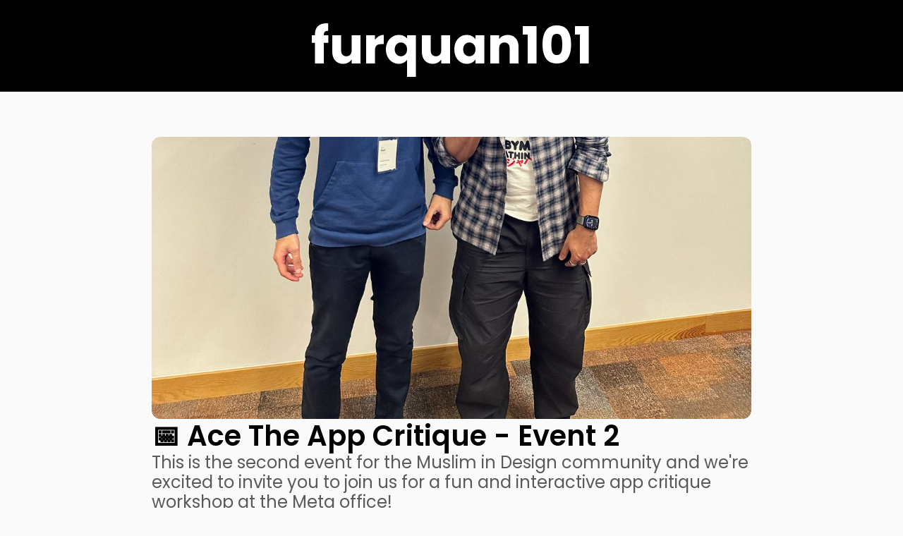

--- FILE ---
content_type: text/javascript
request_url: https://framerusercontent.com/sites/5oZmhBj5xUpkSbcEXczHty/react.BdsZjONc.mjs
body_size: 44491
content:
import{__esmMin as e,__export as t}from"./rolldown-runtime.DX8xTcv_.mjs";var n,r,i,a,o=e((()=>{n=typeof document<`u`?globalThis.navigator:void 0,r=typeof document<`u`?globalThis.window:void 0,i=typeof document>`u`?{}:void 0,typeof document>`u`&&(a=Object.prototype.toString,Object.prototype.toString=function(...e){return this===i?`[object global]`:a.call(this,...e)})})),s=t({Children:()=>Ce,Component:()=>we,Fragment:()=>Te,Profiler:()=>Ee,PureComponent:()=>De,StrictMode:()=>Oe,Suspense:()=>ke,__SECRET_INTERNALS_DO_NOT_USE_OR_YOU_WILL_BE_FIRED:()=>Ae,cloneElement:()=>je,createContext:()=>Me,createElement:()=>Ne,createFactory:()=>Pe,createRef:()=>Fe,default:()=>b,forwardRef:()=>Ie,isValidElement:()=>Le,lazy:()=>Re,memo:()=>ze,startTransition:()=>Be,unstable_act:()=>Ve,useCallback:()=>He,useContext:()=>Ue,useDebugValue:()=>We,useDeferredValue:()=>Ge,useEffect:()=>Ke,useId:()=>qe,useImperativeHandle:()=>Je,useInsertionEffect:()=>Ye,useLayoutEffect:()=>Xe,useMemo:()=>Ze,useReducer:()=>Qe,useRef:()=>$e,useState:()=>et,useSyncExternalStore:()=>tt,useTransition:()=>nt,version:()=>rt});function c(e){return typeof e!=`object`||!e?null:(e=de&&e[de]||e[`@@iterator`],typeof e==`function`?e:null)}function l(e,t,n){this.props=e,this.context=t,this.refs=me,this.updater=n||fe}function u(){}function d(e,t,n){this.props=e,this.context=t,this.refs=me,this.updater=n||fe}function f(e,t,n){var r,i={},a=null,o=null;if(t!=null)for(r in t.ref!==void 0&&(o=t.ref),t.key!==void 0&&(a=``+t.key),t)_e.call(t,r)&&!ye.hasOwnProperty(r)&&(i[r]=t[r]);var s=arguments.length-2;if(s===1)i.children=n;else if(1<s){for(var c=Array(s),l=0;l<s;l++)c[l]=arguments[l+2];i.children=c}if(e&&e.defaultProps)for(r in s=e.defaultProps,s)i[r]===void 0&&(i[r]=s[r]);return{$$typeof:ee,type:e,key:a,ref:o,props:i,_owner:ve.current}}function p(e,t){return{$$typeof:ee,type:e.type,key:t,ref:e.ref,props:e.props,_owner:e._owner}}function m(e){return typeof e==`object`&&!!e&&e.$$typeof===ee}function h(e){var t={"=":`=0`,":":`=2`};return`$`+e.replace(/[=:]/g,(function(e){return t[e]}))}function g(e,t){return typeof e==`object`&&e&&e.key!=null?h(``+e.key):t.toString(36)}function _(e,t,n,r,i){var a=typeof e;a!==`undefined`&&a!==`boolean`||(e=null);var o=!1;if(e===null)o=!0;else switch(a){case`string`:case`number`:o=!0;break;case`object`:switch(e.$$typeof){case ee:case te:o=!0}}if(o)return o=e,i=i(o),e=r===``?`.`+g(o,0):r,ge(i)?(n=``,e!=null&&(n=e.replace(be,`$&/`)+`/`),_(i,t,n,``,(function(e){return e}))):i!=null&&(m(i)&&(i=p(i,n+(!i.key||o&&o.key===i.key?``:(``+i.key).replace(be,`$&/`)+`/`)+e)),t.push(i)),1;if(o=0,r=r===``?`.`:r+`:`,ge(e))for(var s=0;s<e.length;s++){a=e[s];var l=r+g(a,s);o+=_(a,t,n,l,i)}else if(l=c(e),typeof l==`function`)for(e=l.call(e),s=0;!(a=e.next()).done;)a=a.value,l=r+g(a,s++),o+=_(a,t,n,l,i);else if(a===`object`)throw t=String(e),Error(`Objects are not valid as a React child (found: `+(t===`[object Object]`?`object with keys {`+Object.keys(e).join(`, `)+`}`:t)+`). If you meant to render a collection of children, use an array instead.`);return o}function v(e,t,n){if(e==null)return e;var r=[],i=0;return _(e,r,``,``,(function(e){return t.call(n,e,i++)})),r}function y(e){if(e._status===-1){var t=e._result;t=t(),t.then((function(t){e._status!==0&&e._status!==-1||(e._status=1,e._result=t)}),(function(t){e._status!==0&&e._status!==-1||(e._status=2,e._result=t)})),e._status===-1&&(e._status=0,e._result=t)}if(e._status===1)return e._result.default;throw e._result}var b,ee,te,ne,re,ie,ae,oe,se,ce,le,ue,de,fe,pe,me,he,ge,_e,ve,ye,be,x,xe,Se,Ce,we,Te,Ee,De,Oe,ke,Ae,je,Me,Ne,Pe,Fe,Ie,Le,Re,ze,Be,Ve,He,Ue,We,Ge,Ke,qe,Je,Ye,Xe,Ze,Qe,$e,et,tt,nt,rt,it=e((()=>{b={},ee=Symbol.for(`react.element`),te=Symbol.for(`react.portal`),ne=Symbol.for(`react.fragment`),re=Symbol.for(`react.strict_mode`),ie=Symbol.for(`react.profiler`),ae=Symbol.for(`react.provider`),oe=Symbol.for(`react.context`),se=Symbol.for(`react.forward_ref`),ce=Symbol.for(`react.suspense`),le=Symbol.for(`react.memo`),ue=Symbol.for(`react.lazy`),de=Symbol.iterator,fe={isMounted:function(){return!1},enqueueForceUpdate:function(){},enqueueReplaceState:function(){},enqueueSetState:function(){}},pe=Object.assign,me={},l.prototype.isReactComponent={},l.prototype.setState=function(e,t){if(typeof e!=`object`&&typeof e!=`function`&&e!=null)throw Error(`setState(...): takes an object of state variables to update or a function which returns an object of state variables.`);this.updater.enqueueSetState(this,e,t,`setState`)},l.prototype.forceUpdate=function(e){this.updater.enqueueForceUpdate(this,e,`forceUpdate`)},u.prototype=l.prototype,he=d.prototype=new u,he.constructor=d,pe(he,l.prototype),he.isPureReactComponent=!0,ge=Array.isArray,_e=Object.prototype.hasOwnProperty,ve={current:null},ye={key:!0,ref:!0,__self:!0,__source:!0},be=/\/+/g,x={current:null},xe={transition:null},Se={ReactCurrentDispatcher:x,ReactCurrentBatchConfig:xe,ReactCurrentOwner:ve},b.Children={map:v,forEach:function(e,t,n){v(e,(function(){t.apply(this,arguments)}),n)},count:function(e){var t=0;return v(e,(function(){t++})),t},toArray:function(e){return v(e,(function(e){return e}))||[]},only:function(e){if(!m(e))throw Error(`React.Children.only expected to receive a single React element child.`);return e}},b.Component=l,b.Fragment=ne,b.Profiler=ie,b.PureComponent=d,b.StrictMode=re,b.Suspense=ce,b.__SECRET_INTERNALS_DO_NOT_USE_OR_YOU_WILL_BE_FIRED=Se,b.cloneElement=function(e,t,n){if(e==null)throw Error(`React.cloneElement(...): The argument must be a React element, but you passed `+e+`.`);var r=pe({},e.props),i=e.key,a=e.ref,o=e._owner;if(t!=null){if(t.ref!==void 0&&(a=t.ref,o=ve.current),t.key!==void 0&&(i=``+t.key),e.type&&e.type.defaultProps)var s=e.type.defaultProps;for(c in t)_e.call(t,c)&&!ye.hasOwnProperty(c)&&(r[c]=t[c]===void 0&&s!==void 0?s[c]:t[c])}var c=arguments.length-2;if(c===1)r.children=n;else if(1<c){s=Array(c);for(var l=0;l<c;l++)s[l]=arguments[l+2];r.children=s}return{$$typeof:ee,type:e.type,key:i,ref:a,props:r,_owner:o}},b.createContext=function(e){return e={$$typeof:oe,_currentValue:e,_currentValue2:e,_threadCount:0,Provider:null,Consumer:null,_defaultValue:null,_globalName:null},e.Provider={$$typeof:ae,_context:e},e.Consumer=e},b.createElement=f,b.createFactory=function(e){var t=f.bind(null,e);return t.type=e,t},b.createRef=function(){return{current:null}},b.forwardRef=function(e){return{$$typeof:se,render:e}},b.isValidElement=m,b.lazy=function(e){return{$$typeof:ue,_payload:{_status:-1,_result:e},_init:y}},b.memo=function(e,t){return{$$typeof:le,type:e,compare:t===void 0?null:t}},b.startTransition=function(e){var t=xe.transition;xe.transition={};try{e()}finally{xe.transition=t}},b.unstable_act=function(){throw Error(`act(...) is not supported in production builds of React.`)},b.useCallback=function(e,t){return x.current.useCallback(e,t)},b.useContext=function(e){return x.current.useContext(e)},b.useDebugValue=function(){},b.useDeferredValue=function(e){return x.current.useDeferredValue(e)},b.useEffect=function(e,t){return x.current.useEffect(e,t)},b.useId=function(){return x.current.useId()},b.useImperativeHandle=function(e,t,n){return x.current.useImperativeHandle(e,t,n)},b.useInsertionEffect=function(e,t){return x.current.useInsertionEffect(e,t)},b.useLayoutEffect=function(e,t){return x.current.useLayoutEffect(e,t)},b.useMemo=function(e,t){return x.current.useMemo(e,t)},b.useReducer=function(e,t,n){return x.current.useReducer(e,t,n)},b.useRef=function(e){return x.current.useRef(e)},b.useState=function(e){return x.current.useState(e)},b.useSyncExternalStore=function(e,t,n){return x.current.useSyncExternalStore(e,t,n)},b.useTransition=function(){return x.current.useTransition()},b.version=`18.2.0`,Ce=b.Children,we=b.Component,Te=b.Fragment,Ee=b.Profiler,De=b.PureComponent,Oe=b.StrictMode,ke=b.Suspense,Ae=b.__SECRET_INTERNALS_DO_NOT_USE_OR_YOU_WILL_BE_FIRED,je=b.cloneElement,Me=b.createContext,Ne=b.createElement,Pe=b.createFactory,Fe=b.createRef,Ie=b.forwardRef,Le=b.isValidElement,Re=b.lazy,ze=b.memo,Be=b.startTransition,Ve=b.unstable_act,He=b.useCallback,Ue=b.useContext,We=b.useDebugValue,Ge=b.useDeferredValue,Ke=b.useEffect,qe=b.useId,Je=b.useImperativeHandle,Ye=b.useInsertionEffect,Xe=b.useLayoutEffect,Ze=b.useMemo,Qe=b.useReducer,$e=b.useRef,et=b.useState,tt=b.useSyncExternalStore,nt=b.useTransition,rt=b.version}));function at(e,t,n){var r,i={},a=null,o=null;for(r in n!==void 0&&(a=``+n),t.key!==void 0&&(a=``+t.key),t.ref!==void 0&&(o=t.ref),t)dt.call(t,r)&&!pt.hasOwnProperty(r)&&(i[r]=t[r]);if(e&&e.defaultProps)for(r in t=e.defaultProps,t)i[r]===void 0&&(i[r]=t[r]);return{$$typeof:lt,type:e,key:a,ref:o,props:i,_owner:ft.current}}var ot,st,ct,lt,ut,dt,ft,pt,mt,ht,gt,_t=e((()=>{it(),ot=`default`in s?b:s,st={},ct=ot,lt=Symbol.for(`react.element`),ut=Symbol.for(`react.fragment`),dt=Object.prototype.hasOwnProperty,ft=ct.__SECRET_INTERNALS_DO_NOT_USE_OR_YOU_WILL_BE_FIRED.ReactCurrentOwner,pt={key:!0,ref:!0,__self:!0,__source:!0},st.Fragment=ut,st.jsx=at,st.jsxs=at,mt=st.Fragment,ht=st.jsx,gt=st.jsxs})),vt=t({default:()=>S,unstable_IdlePriority:()=>Qt,unstable_ImmediatePriority:()=>$t,unstable_LowPriority:()=>en,unstable_NormalPriority:()=>tn,unstable_Profiling:()=>nn,unstable_UserBlockingPriority:()=>rn,unstable_cancelCallback:()=>an,unstable_continueExecution:()=>on,unstable_forceFrameRate:()=>sn,unstable_getCurrentPriorityLevel:()=>cn,unstable_getFirstCallbackNode:()=>ln,unstable_next:()=>un,unstable_now:()=>Zt,unstable_pauseExecution:()=>dn,unstable_requestPaint:()=>fn,unstable_runWithPriority:()=>pn,unstable_scheduleCallback:()=>mn,unstable_shouldYield:()=>hn,unstable_wrapCallback:()=>gn});function yt(e,t){var n=e.length;e.push(t);e:for(;0<n;){var r=n-1>>>1,i=e[r];if(!(0<St(i,t)))break e;e[r]=t,e[n]=i,n=r}}function bt(e){return e.length===0?null:e[0]}function xt(e){if(e.length===0)return null;var t=e[0],n=e.pop();if(n!==t){e[0]=n;e:for(var r=0,i=e.length,a=i>>>1;r<a;){var o=2*(r+1)-1,s=e[o],c=o+1,l=e[c];if(0>St(s,n))c<i&&0>St(l,s)?(e[r]=l,e[c]=n,r=c):(e[r]=s,e[o]=n,r=o);else{if(!(c<i&&0>St(l,n)))break e;e[r]=l,e[c]=n,r=c}}}return t}function St(e,t){var n=e.sortIndex-t.sortIndex;return n===0?e.id-t.id:n}function Ct(e){for(var t=bt(Pt);t!==null;){if(t.callback===null)xt(Pt);else{if(!(t.startTime<=e))break;xt(Pt),t.sortIndex=t.expirationTime,yt(Nt,t)}t=bt(Pt)}}function wt(e){if(zt=!1,Ct(e),!Rt)if(bt(Nt)!==null)Rt=!0,Ot(Tt);else{var t=bt(Pt);t!==null&&kt(wt,t.startTime-e)}}function Tt(e,t){Rt=!1,zt&&(zt=!1,Vt(Gt),Gt=-1),Lt=!0;var n=C;try{for(Ct(t),It=bt(Nt);It!==null&&(!(It.expirationTime>t)||e&&!Et());){var r=It.callback;if(typeof r==`function`){It.callback=null,C=It.priorityLevel;var i=r(It.expirationTime<=t);t=S.unstable_now(),typeof i==`function`?It.callback=i:It===bt(Nt)&&xt(Nt),Ct(t)}else xt(Nt);It=bt(Nt)}if(It!==null)var a=!0;else{var o=bt(Pt);o!==null&&kt(wt,o.startTime-t),a=!1}return a}finally{It=null,C=n,Lt=!1}}function Et(){return!(S.unstable_now()-qt<Kt)}function Dt(){if(Wt!==null){var e=S.unstable_now();qt=e;var t=!0;try{t=Wt(!0,e)}finally{t?Jt():(Ut=!1,Wt=null)}}else Ut=!1}function Ot(e){Wt=e,Ut||(Ut=!0,Jt())}function kt(e,t){Gt=Bt((function(){e(S.unstable_now())}),t)}var S,At,jt,Mt,Nt,Pt,Ft,It,C,Lt,Rt,zt,Bt,Vt,Ht,Ut,Wt,Gt,Kt,qt,Jt,Yt,Xt,Zt,Qt,$t,en,tn,nn,rn,an,on,sn,cn,ln,un,dn,fn,pn,mn,hn,gn,_n=e((()=>{o(),S={},typeof performance==`object`&&typeof performance.now==`function`?(At=performance,S.unstable_now=function(){return At.now()}):(jt=Date,Mt=jt.now(),S.unstable_now=function(){return jt.now()-Mt}),Nt=[],Pt=[],Ft=1,It=null,C=3,Lt=!1,Rt=!1,zt=!1,Bt=typeof setTimeout==`function`?setTimeout:null,Vt=typeof clearTimeout==`function`?clearTimeout:null,Ht=typeof setImmediate<`u`?setImmediate:null,n!==void 0&&n.scheduling!==void 0&&n.scheduling.isInputPending!==void 0&&n.scheduling.isInputPending.bind(n.scheduling),Ut=!1,Wt=null,Gt=-1,Kt=5,qt=-1,typeof Ht==`function`?Jt=function(){Ht(Dt)}:typeof MessageChannel<`u`?(Yt=new MessageChannel,Xt=Yt.port2,Yt.port1.onmessage=Dt,Jt=function(){Xt.postMessage(null)}):Jt=function(){Bt(Dt,0)},S.unstable_IdlePriority=5,S.unstable_ImmediatePriority=1,S.unstable_LowPriority=4,S.unstable_NormalPriority=3,S.unstable_Profiling=null,S.unstable_UserBlockingPriority=2,S.unstable_cancelCallback=function(e){e.callback=null},S.unstable_continueExecution=function(){Rt||Lt||(Rt=!0,Ot(Tt))},S.unstable_forceFrameRate=function(e){0>e||125<e?console.error(`forceFrameRate takes a positive int between 0 and 125, forcing frame rates higher than 125 fps is not supported`):Kt=0<e?Math.floor(1e3/e):5},S.unstable_getCurrentPriorityLevel=function(){return C},S.unstable_getFirstCallbackNode=function(){return bt(Nt)},S.unstable_next=function(e){switch(C){case 1:case 2:case 3:var t=3;break;default:t=C}var n=C;C=t;try{return e()}finally{C=n}},S.unstable_pauseExecution=function(){},S.unstable_requestPaint=function(){},S.unstable_runWithPriority=function(e,t){switch(e){case 1:case 2:case 3:case 4:case 5:break;default:e=3}var n=C;C=e;try{return t()}finally{C=n}},S.unstable_scheduleCallback=function(e,t,n){var r=S.unstable_now();switch(typeof n==`object`&&n?(n=n.delay,n=typeof n==`number`&&0<n?r+n:r):n=r,e){case 1:var i=-1;break;case 2:i=250;break;case 5:i=1073741823;break;case 4:i=1e4;break;default:i=5e3}return i=n+i,e={id:Ft++,callback:t,priorityLevel:e,startTime:n,expirationTime:i,sortIndex:-1},n>r?(e.sortIndex=n,yt(Pt,e),bt(Nt)===null&&e===bt(Pt)&&(zt?(Vt(Gt),Gt=-1):zt=!0,kt(wt,n-r))):(e.sortIndex=i,yt(Nt,e),Rt||Lt||(Rt=!0,Ot(Tt))),e},S.unstable_shouldYield=Et,S.unstable_wrapCallback=function(e){var t=C;return function(){var n=C;C=t;try{return e.apply(this,arguments)}finally{C=n}}},Zt=S.unstable_now,Qt=S.unstable_IdlePriority,$t=S.unstable_ImmediatePriority,en=S.unstable_LowPriority,tn=S.unstable_NormalPriority,nn=S.unstable_Profiling,rn=S.unstable_UserBlockingPriority,an=S.unstable_cancelCallback,on=S.unstable_continueExecution,sn=S.unstable_forceFrameRate,cn=S.unstable_getCurrentPriorityLevel,ln=S.unstable_getFirstCallbackNode,un=S.unstable_next,dn=S.unstable_pauseExecution,fn=S.unstable_requestPaint,pn=S.unstable_runWithPriority,mn=S.unstable_scheduleCallback,hn=S.unstable_shouldYield,gn=S.unstable_wrapCallback})),vn=t({__SECRET_INTERNALS_DO_NOT_USE_OR_YOU_WILL_BE_FIRED:()=>Mp,createPortal:()=>Np,createRoot:()=>Pp,default:()=>jp,findDOMNode:()=>Fp,flushSync:()=>Ip,hydrate:()=>Lp,hydrateRoot:()=>Rp,render:()=>zp,unmountComponentAtNode:()=>Bp,unstable_batchedUpdates:()=>Vp,unstable_renderSubtreeIntoContainer:()=>Hp,version:()=>Up});function w(e){for(var t=`https://reactjs.org/docs/error-decoder.html?invariant=`+e,n=1;n<arguments.length;n++)t+=`&args[]=`+encodeURIComponent(arguments[n]);return`Minified React error #`+e+`; visit `+t+` for the full message or use the non-minified dev environment for full errors and additional helpful warnings.`}function yn(e,t){bn(e,t),bn(e+`Capture`,t)}function bn(e,t){for(qc[e]=t,e=0;e<t.length;e++)Kc.add(t[e])}function xn(e){return Yc.call(Qc,e)?!0:Yc.call(Zc,e)?!1:Xc.test(e)?Qc[e]=!0:(Zc[e]=!0,!1)}function Sn(e,t,n,r){if(n!==null&&n.type===0)return!1;switch(typeof t){case`function`:case`symbol`:return!0;case`boolean`:return r?!1:n===null?(e=e.toLowerCase().slice(0,5),e!==`data-`&&e!==`aria-`):!n.acceptsBooleans;default:return!1}}function Cn(e,t,n,r){if(t==null||Sn(e,t,n,r))return!0;if(r)return!1;if(n!==null)switch(n.type){case 3:return!t;case 4:return!1===t;case 5:return isNaN(t);case 6:return isNaN(t)||1>t}return!1}function T(e,t,n,r,i,a,o){this.acceptsBooleans=t===2||t===3||t===4,this.attributeName=r,this.attributeNamespace=i,this.mustUseProperty=n,this.propertyName=e,this.type=t,this.sanitizeURL=a,this.removeEmptyString=o}function wn(e){return e[1].toUpperCase()}function Tn(e,t,n,r){var i=P.hasOwnProperty(t)?P[t]:null;(i===null?r||!(2<t.length)||t[0]!==`o`&&t[0]!==`O`||t[1]!==`n`&&t[1]!==`N`:i.type!==0)&&(Cn(t,n,i,r)&&(n=null),r||i===null?xn(t)&&(n===null?e.removeAttribute(t):e.setAttribute(t,``+n)):i.mustUseProperty?e[i.propertyName]=n===null?i.type!==3&&``:n:(t=i.attributeName,r=i.attributeNamespace,n===null?e.removeAttribute(t):(i=i.type,n=i===3||i===4&&!0===n?``:``+n,r?e.setAttributeNS(r,t,n):e.setAttribute(t,n))))}function En(e){return typeof e!=`object`||!e?null:(e=ml&&e[ml]||e[`@@iterator`],typeof e==`function`?e:null)}function Dn(e){if(hl===void 0)try{throw Error()}catch(e){var t=e.stack.trim().match(/\n( *(at )?)/);hl=t&&t[1]||``}return`
`+hl+e}function On(e,t){if(!e||gl)return``;gl=!0;var n=Error.prepareStackTrace;Error.prepareStackTrace=void 0;try{if(t)if(t=function(){throw Error()},Object.defineProperty(t.prototype,`props`,{set:function(){throw Error()}}),typeof Reflect==`object`&&Reflect.construct){try{Reflect.construct(t,[])}catch(e){var r=e}Reflect.construct(e,[],t)}else{try{t.call()}catch(e){r=e}e.call(t.prototype)}else{try{throw Error()}catch(e){r=e}e()}}catch(t){if(t&&r&&typeof t.stack==`string`){for(var i=t.stack.split(`
`),a=r.stack.split(`
`),o=i.length-1,s=a.length-1;1<=o&&0<=s&&i[o]!==a[s];)s--;for(;1<=o&&0<=s;o--,s--)if(i[o]!==a[s]){if(o!==1||s!==1)do if(o--,s--,0>s||i[o]!==a[s]){var c=`
`+i[o].replace(` at new `,` at `);return e.displayName&&c.includes(`<anonymous>`)&&(c=c.replace(`<anonymous>`,e.displayName)),c}while(1<=o&&0<=s);break}}}finally{gl=!1,Error.prepareStackTrace=n}return(e=e?e.displayName||e.name:``)?Dn(e):``}function kn(e){switch(e.tag){case 5:return Dn(e.type);case 16:return Dn(`Lazy`);case 13:return Dn(`Suspense`);case 19:return Dn(`SuspenseList`);case 0:case 2:case 15:return e=On(e.type,!1),e;case 11:return e=On(e.type.render,!1),e;case 1:return e=On(e.type,!0),e;default:return``}}function An(e){if(e==null)return null;if(typeof e==`function`)return e.displayName||e.name||null;if(typeof e==`string`)return e;switch(e){case rl:return`Fragment`;case nl:return`Portal`;case al:return`Profiler`;case il:return`StrictMode`;case ll:return`Suspense`;case ul:return`SuspenseList`}if(typeof e==`object`)switch(e.$$typeof){case sl:return(e.displayName||`Context`)+`.Consumer`;case ol:return(e._context.displayName||`Context`)+`.Provider`;case cl:var t=e.render;return e=e.displayName,e||=(e=t.displayName||t.name||``,e===``?`ForwardRef`:`ForwardRef(`+e+`)`),e;case dl:return t=e.displayName||null,t===null?An(e.type)||`Memo`:t;case fl:t=e._payload,e=e._init;try{return An(e(t))}catch{}}return null}function jn(e){var t=e.type;switch(e.tag){case 24:return`Cache`;case 9:return(t.displayName||`Context`)+`.Consumer`;case 10:return(t._context.displayName||`Context`)+`.Provider`;case 18:return`DehydratedFragment`;case 11:return e=t.render,e=e.displayName||e.name||``,t.displayName||(e===``?`ForwardRef`:`ForwardRef(`+e+`)`);case 7:return`Fragment`;case 5:return t;case 4:return`Portal`;case 3:return`Root`;case 6:return`Text`;case 16:return An(t);case 8:return t===il?`StrictMode`:`Mode`;case 22:return`Offscreen`;case 12:return`Profiler`;case 21:return`Scope`;case 13:return`Suspense`;case 19:return`SuspenseList`;case 25:return`TracingMarker`;case 1:case 0:case 17:case 2:case 14:case 15:if(typeof t==`function`)return t.displayName||t.name||null;if(typeof t==`string`)return t}return null}function Mn(e){switch(typeof e){case`boolean`:case`number`:case`string`:case`undefined`:return e;case`object`:return e;default:return``}}function Nn(e){var t=e.type;return(e=e.nodeName)&&e.toLowerCase()===`input`&&(t===`checkbox`||t===`radio`)}function Pn(e){var t=Nn(e)?`checked`:`value`,n=Object.getOwnPropertyDescriptor(e.constructor.prototype,t),r=``+e[t];if(!e.hasOwnProperty(t)&&n!==void 0&&typeof n.get==`function`&&typeof n.set==`function`){var i=n.get,a=n.set;return Object.defineProperty(e,t,{configurable:!0,get:function(){return i.call(this)},set:function(e){r=``+e,a.call(this,e)}}),Object.defineProperty(e,t,{enumerable:n.enumerable}),{getValue:function(){return r},setValue:function(e){r=``+e},stopTracking:function(){e._valueTracker=null,delete e[t]}}}}function Fn(e){e._valueTracker||=Pn(e)}function In(e){if(!e)return!1;var t=e._valueTracker;if(!t)return!0;var n=t.getValue(),r=``;return e&&(r=Nn(e)?e.checked?`true`:`false`:e.value),e=r,e!==n&&(t.setValue(e),!0)}function Ln(e){if(e||=typeof document<`u`?document:void 0,e===void 0)return null;try{return e.activeElement||e.body}catch{return e.body}}function Rn(e,t){var n=t.checked;return F({},t,{defaultChecked:void 0,defaultValue:void 0,value:void 0,checked:n??e._wrapperState.initialChecked})}function zn(e,t){var n=t.defaultValue==null?``:t.defaultValue,r=t.checked==null?t.defaultChecked:t.checked;n=Mn(t.value==null?n:t.value),e._wrapperState={initialChecked:r,initialValue:n,controlled:t.type===`checkbox`||t.type===`radio`?t.checked!=null:t.value!=null}}function Bn(e,t){t=t.checked,t!=null&&Tn(e,`checked`,t,!1)}function Vn(e,t){Bn(e,t);var n=Mn(t.value),r=t.type;if(n!=null)r===`number`?(n===0&&e.value===``||e.value!=n)&&(e.value=``+n):e.value!==``+n&&(e.value=``+n);else if(r===`submit`||r===`reset`){e.removeAttribute(`value`);return}t.hasOwnProperty(`value`)?Un(e,t.type,n):t.hasOwnProperty(`defaultValue`)&&Un(e,t.type,Mn(t.defaultValue)),t.checked==null&&t.defaultChecked!=null&&(e.defaultChecked=!!t.defaultChecked)}function Hn(e,t,n){if(t.hasOwnProperty(`value`)||t.hasOwnProperty(`defaultValue`)){var r=t.type;if(!(r!==`submit`&&r!==`reset`||t.value!==void 0&&t.value!==null))return;t=``+e._wrapperState.initialValue,n||t===e.value||(e.value=t),e.defaultValue=t}n=e.name,n!==``&&(e.name=``),e.defaultChecked=!!e._wrapperState.initialChecked,n!==``&&(e.name=n)}function Un(e,t,n){t===`number`&&Ln(e.ownerDocument)===e||(n==null?e.defaultValue=``+e._wrapperState.initialValue:e.defaultValue!==``+n&&(e.defaultValue=``+n))}function Wn(e,t,n,r){if(e=e.options,t){t={};for(var i=0;i<n.length;i++)t[`$`+n[i]]=!0;for(n=0;n<e.length;n++)i=t.hasOwnProperty(`$`+e[n].value),e[n].selected!==i&&(e[n].selected=i),i&&r&&(e[n].defaultSelected=!0)}else{for(n=``+Mn(n),t=null,i=0;i<e.length;i++){if(e[i].value===n){e[i].selected=!0,r&&(e[i].defaultSelected=!0);return}t!==null||e[i].disabled||(t=e[i])}t!==null&&(t.selected=!0)}}function Gn(e,t){if(t.dangerouslySetInnerHTML!=null)throw Error(w(91));return F({},t,{value:void 0,defaultValue:void 0,children:``+e._wrapperState.initialValue})}function Kn(e,t){var n=t.value;if(n==null){if(n=t.children,t=t.defaultValue,n!=null){if(t!=null)throw Error(w(92));if(_l(n)){if(1<n.length)throw Error(w(93));n=n[0]}t=n}t??=``,n=t}e._wrapperState={initialValue:Mn(n)}}function qn(e,t){var n=Mn(t.value),r=Mn(t.defaultValue);n!=null&&(n=``+n,n!==e.value&&(e.value=n),t.defaultValue==null&&e.defaultValue!==n&&(e.defaultValue=n)),r!=null&&(e.defaultValue=``+r)}function Jn(e){var t=e.textContent;t===e._wrapperState.initialValue&&t!==``&&t!==null&&(e.value=t)}function Yn(e){switch(e){case`svg`:return`http://www.w3.org/2000/svg`;case`math`:return`http://www.w3.org/1998/Math/MathML`;default:return`http://www.w3.org/1999/xhtml`}}function Xn(e,t){return e==null||e===`http://www.w3.org/1999/xhtml`?Yn(t):e===`http://www.w3.org/2000/svg`&&t===`foreignObject`?`http://www.w3.org/1999/xhtml`:e}function Zn(e,t){if(t){var n=e.firstChild;if(n&&n===e.lastChild&&n.nodeType===3){n.nodeValue=t;return}}e.textContent=t}function Qn(e,t,n){return t==null||typeof t==`boolean`||t===``?``:n||typeof t!=`number`||t===0||bl.hasOwnProperty(e)&&bl[e]?(``+t).trim():t+`px`}function $n(e,t){for(var n in e=e.style,t)if(t.hasOwnProperty(n)){var r=n.indexOf(`--`)===0,i=Qn(n,t[n],r);n===`float`&&(n=`cssFloat`),r?e.setProperty(n,i):e[n]=i}}function er(e,t){if(t){if(Sl[e]&&(t.children!=null||t.dangerouslySetInnerHTML!=null))throw Error(w(137,e));if(t.dangerouslySetInnerHTML!=null){if(t.children!=null)throw Error(w(60));if(typeof t.dangerouslySetInnerHTML!=`object`||!(`__html`in t.dangerouslySetInnerHTML))throw Error(w(61))}if(t.style!=null&&typeof t.style!=`object`)throw Error(w(62))}}function tr(e,t){if(e.indexOf(`-`)===-1)return typeof t.is==`string`;switch(e){case`annotation-xml`:case`color-profile`:case`font-face`:case`font-face-src`:case`font-face-uri`:case`font-face-format`:case`font-face-name`:case`missing-glyph`:return!1;default:return!0}}function nr(e){return e=e.target||e.srcElement||r,e.correspondingUseElement&&(e=e.correspondingUseElement),e.nodeType===3?e.parentNode:e}function rr(e){if(e=Gi(e)){if(typeof wl!=`function`)throw Error(w(280));var t=e.stateNode;t&&(t=qi(t),wl(e.stateNode,e.type,t))}}function ir(e){Tl?El?El.push(e):El=[e]:Tl=e}function ar(){if(Tl){var e=Tl,t=El;if(El=Tl=null,rr(e),t)for(e=0;e<t.length;e++)rr(t[e])}}function or(e,t){return e(t)}function sr(){}function cr(e,t,n){if(Dl)return e(t,n);Dl=!0;try{return or(e,t,n)}finally{(Dl=!1,Tl!==null||El!==null)&&(sr(),ar())}}function lr(e,t){var n=e.stateNode;if(n===null)return null;var r=qi(n);if(r===null)return null;n=r[t];e:switch(t){case`onClick`:case`onClickCapture`:case`onDoubleClick`:case`onDoubleClickCapture`:case`onMouseDown`:case`onMouseDownCapture`:case`onMouseMove`:case`onMouseMoveCapture`:case`onMouseUp`:case`onMouseUpCapture`:case`onMouseEnter`:(r=!r.disabled)||(e=e.type,r=!(e===`button`||e===`input`||e===`select`||e===`textarea`)),e=!r;break e;default:e=!1}if(e)return null;if(n&&typeof n!=`function`)throw Error(w(231,t,typeof n));return n}function ur(e,t,n,r,i,a,o,s,c){var l=Array.prototype.slice.call(arguments,3);try{t.apply(n,l)}catch(e){this.onError(e)}}function dr(e,t,n,r,i,a,o,s,c){Al=!1,jl=null,ur.apply(Pl,arguments)}function fr(e,t,n,r,i,a,o,s,c){if(dr.apply(this,arguments),Al){if(!Al)throw Error(w(198));var l=jl;Al=!1,jl=null,Ml||(Ml=!0,Nl=l)}}function pr(e){var t=e,n=e;if(e.alternate)for(;t.return;)t=t.return;else{e=t;do t=e,4098&t.flags&&(n=t.return),e=t.return;while(e)}return t.tag===3?n:null}function mr(e){if(e.tag===13){var t=e.memoizedState;if(t===null&&(e=e.alternate,e!==null&&(t=e.memoizedState)),t!==null)return t.dehydrated}return null}function hr(e){if(pr(e)!==e)throw Error(w(188))}function gr(e){var t=e.alternate;if(!t){if(t=pr(e),t===null)throw Error(w(188));return t===e?e:null}for(var n=e,r=t;;){var i=n.return;if(i===null)break;var a=i.alternate;if(a===null){if(r=i.return,r!==null){n=r;continue}break}if(i.child===a.child){for(a=i.child;a;){if(a===n)return hr(i),e;if(a===r)return hr(i),t;a=a.sibling}throw Error(w(188))}if(n.return!==r.return)n=i,r=a;else{for(var o=!1,s=i.child;s;){if(s===n){o=!0,n=i,r=a;break}if(s===r){o=!0,r=i,n=a;break}s=s.sibling}if(!o){for(s=a.child;s;){if(s===n){o=!0,n=a,r=i;break}if(s===r){o=!0,r=a,n=i;break}s=s.sibling}if(!o)throw Error(w(189))}}if(n.alternate!==r)throw Error(w(190))}if(n.tag!==3)throw Error(w(188));return n.stateNode.current===n?e:t}function _r(e){return e=gr(e),e===null?null:vr(e)}function vr(e){if(e.tag===5||e.tag===6)return e;for(e=e.child;e!==null;){var t=vr(e);if(t!==null)return t;e=e.sibling}return null}function yr(e){if(Kl&&typeof Kl.onCommitFiberRoot==`function`)try{Kl.onCommitFiberRoot(Gl,e,void 0,(128&e.current.flags)==128)}catch{}}function br(e){return e>>>=0,e===0?32:31-(Jl(e)/Yl|0)|0}function xr(e){switch(e&-e){case 1:return 1;case 2:return 2;case 4:return 4;case 8:return 8;case 16:return 16;case 32:return 32;case 64:case 128:case 256:case 512:case 1024:case 2048:case 4096:case 8192:case 16384:case 32768:case 65536:case 131072:case 262144:case 524288:case 1048576:case 2097152:return 4194240&e;case 4194304:case 8388608:case 16777216:case 33554432:case 67108864:return 130023424&e;case 134217728:return 134217728;case 268435456:return 268435456;case 536870912:return 536870912;case 1073741824:return 1073741824;default:return e}}function Sr(e,t){var n=e.pendingLanes;if(n===0)return 0;var r=0,i=e.suspendedLanes,a=e.pingedLanes,o=268435455&n;if(o!==0){var s=o&~i;s===0?(a&=o,a!==0&&(r=xr(a))):r=xr(s)}else o=n&~i,o===0?a!==0&&(r=xr(a)):r=xr(o);if(r===0)return 0;if(t!==0&&t!==r&&(t&i)===0&&(i=r&-r,a=t&-t,i>=a||i===16&&4194240&a))return t;if(4&r&&(r|=16&n),t=e.entangledLanes,t!==0)for(e=e.entanglements,t&=r;0<t;)n=31-ql(t),i=1<<n,r|=e[n],t&=~i;return r}function Cr(e,t){switch(e){case 1:case 2:case 4:return t+250;case 8:case 16:case 32:case 64:case 128:case 256:case 512:case 1024:case 2048:case 4096:case 8192:case 16384:case 32768:case 65536:case 131072:case 262144:case 524288:case 1048576:case 2097152:return t+5e3;case 4194304:case 8388608:case 16777216:case 33554432:case 67108864:return-1;case 134217728:case 268435456:case 536870912:case 1073741824:return-1;default:return-1}}function wr(e,t){for(var n=e.suspendedLanes,r=e.pingedLanes,i=e.expirationTimes,a=e.pendingLanes;0<a;){var o=31-ql(a),s=1<<o,c=i[o];c===-1?(s&n)!==0&&(s&r)===0||(i[o]=Cr(s,t)):c<=t&&(e.expiredLanes|=s),a&=~s}}function Tr(e){return e=-1073741825&e.pendingLanes,e===0?1073741824&e?1073741824:0:e}function Er(){var e=Xl;return Xl<<=1,!(4194240&Xl)&&(Xl=64),e}function Dr(e){for(var t=[],n=0;31>n;n++)t.push(e);return t}function Or(e,t,n){e.pendingLanes|=t,t!==536870912&&(e.suspendedLanes=0,e.pingedLanes=0),e=e.eventTimes,t=31-ql(t),e[t]=n}function kr(e,t){var n=e.pendingLanes&~t;e.pendingLanes=t,e.suspendedLanes=0,e.pingedLanes=0,e.expiredLanes&=t,e.mutableReadLanes&=t,e.entangledLanes&=t,t=e.entanglements;var r=e.eventTimes;for(e=e.expirationTimes;0<n;){var i=31-ql(n),a=1<<i;t[i]=0,r[i]=-1,e[i]=-1,n&=~a}}function Ar(e,t){var n=e.entangledLanes|=t;for(e=e.entanglements;n;){var r=31-ql(n),i=1<<r;i&t|e[r]&t&&(e[r]|=t),n&=~i}}function jr(e){return e&=-e,1<e?4<e?268435455&e?16:536870912:4:1}function Mr(e,t){switch(e){case`focusin`:case`focusout`:au=null;break;case`dragenter`:case`dragleave`:ou=null;break;case`mouseover`:case`mouseout`:su=null;break;case`pointerover`:case`pointerout`:cu.delete(t.pointerId);break;case`gotpointercapture`:case`lostpointercapture`:lu.delete(t.pointerId)}}function Nr(e,t,n,r,i,a){return e===null||e.nativeEvent!==a?(e={blockedOn:t,domEventName:n,eventSystemFlags:r,nativeEvent:a,targetContainers:[i]},t!==null&&(t=Gi(t),t!==null&&$l(t)),e):(e.eventSystemFlags|=r,t=e.targetContainers,i!==null&&t.indexOf(i)===-1&&t.push(i),e)}function Pr(e,t,n,r,i){switch(t){case`focusin`:return au=Nr(au,e,t,n,r,i),!0;case`dragenter`:return ou=Nr(ou,e,t,n,r,i),!0;case`mouseover`:return su=Nr(su,e,t,n,r,i),!0;case`pointerover`:var a=i.pointerId;return cu.set(a,Nr(cu.get(a)||null,e,t,n,r,i)),!0;case`gotpointercapture`:return a=i.pointerId,lu.set(a,Nr(lu.get(a)||null,e,t,n,r,i)),!0}return!1}function Fr(e){var t=Wi(e.target);if(t!==null){var n=pr(t);if(n!==null){if(t=n.tag,t===13){if(t=mr(n),t!==null){e.blockedOn=t,nu(e.priority,(function(){eu(n)}));return}}else if(t===3&&n.stateNode.current.memoizedState.isDehydrated){e.blockedOn=n.tag===3?n.stateNode.containerInfo:null;return}}}e.blockedOn=null}function Ir(e){if(e.blockedOn!==null)return!1;for(var t=e.targetContainers;0<t.length;){var n=Wr(e.domEventName,e.eventSystemFlags,t[0],e.nativeEvent);if(n!==null)return t=Gi(n),t!==null&&$l(t),e.blockedOn=n,!1;n=e.nativeEvent;var r=new n.constructor(n.type,n);Cl=r,n.target.dispatchEvent(r),Cl=null,t.shift()}return!0}function Lr(e,t,n){Ir(e)&&n.delete(t)}function Rr(){ru=!1,au!==null&&Ir(au)&&(au=null),ou!==null&&Ir(ou)&&(ou=null),su!==null&&Ir(su)&&(su=null),cu.forEach(Lr),lu.forEach(Lr)}function zr(e,t){e.blockedOn===t&&(e.blockedOn=null,ru||(ru=!0,Gc.unstable_scheduleCallback(Gc.unstable_NormalPriority,Rr)))}function Br(e){function t(t){return zr(t,e)}if(0<iu.length){zr(iu[0],e);for(var n=1;n<iu.length;n++){var r=iu[n];r.blockedOn===e&&(r.blockedOn=null)}}for(au!==null&&zr(au,e),ou!==null&&zr(ou,e),su!==null&&zr(su,e),cu.forEach(t),lu.forEach(t),n=0;n<uu.length;n++)r=uu[n],r.blockedOn===e&&(r.blockedOn=null);for(;0<uu.length&&(n=uu[0],n.blockedOn===null);)Fr(n),n.blockedOn===null&&uu.shift()}function Vr(e,t,n,r){var i=L,a=fu.transition;fu.transition=null;try{L=1,Ur(e,t,n,r)}finally{L=i,fu.transition=a}}function Hr(e,t,n,r){var i=L,a=fu.transition;fu.transition=null;try{L=4,Ur(e,t,n,r)}finally{L=i,fu.transition=a}}function Ur(e,t,n,r){if(pu){var i=Wr(e,t,n,r);if(i===null)ji(e,t,r,mu,n),Mr(e,r);else if(Pr(i,e,t,n,r))r.stopPropagation();else if(Mr(e,r),4&t&&-1<du.indexOf(e)){for(;i!==null;){var a=Gi(i);if(a!==null&&Ql(a),a=Wr(e,t,n,r),a===null&&ji(e,t,r,mu,n),a===i)break;i=a}i!==null&&r.stopPropagation()}else ji(e,t,r,null,n)}}function Wr(e,t,n,r){if(mu=null,e=nr(r),e=Wi(e),e!==null)if(t=pr(e),t===null)e=null;else if(n=t.tag,n===13){if(e=mr(t),e!==null)return e;e=null}else if(n===3){if(t.stateNode.current.memoizedState.isDehydrated)return t.tag===3?t.stateNode.containerInfo:null;e=null}else t!==e&&(e=null);return mu=e,null}function Gr(e){switch(e){case`cancel`:case`click`:case`close`:case`contextmenu`:case`copy`:case`cut`:case`auxclick`:case`dblclick`:case`dragend`:case`dragstart`:case`drop`:case`focusin`:case`focusout`:case`input`:case`invalid`:case`keydown`:case`keypress`:case`keyup`:case`mousedown`:case`mouseup`:case`paste`:case`pause`:case`play`:case`pointercancel`:case`pointerdown`:case`pointerup`:case`ratechange`:case`reset`:case`resize`:case`seeked`:case`submit`:case`touchcancel`:case`touchend`:case`touchstart`:case`volumechange`:case`change`:case`selectionchange`:case`textInput`:case`compositionstart`:case`compositionend`:case`compositionupdate`:case`beforeblur`:case`afterblur`:case`beforeinput`:case`blur`:case`fullscreenchange`:case`focus`:case`hashchange`:case`popstate`:case`select`:case`selectstart`:return 1;case`drag`:case`dragenter`:case`dragexit`:case`dragleave`:case`dragover`:case`mousemove`:case`mouseout`:case`mouseover`:case`pointermove`:case`pointerout`:case`pointerover`:case`scroll`:case`toggle`:case`touchmove`:case`wheel`:case`mouseenter`:case`mouseleave`:case`pointerenter`:case`pointerleave`:return 4;case`message`:switch(zl()){case Bl:return 1;case Vl:return 4;case Hl:case Ul:return 16;case Wl:return 536870912;default:return 16}default:return 16}}function Kr(){if(_u)return _u;var e,t,n=gu,r=n.length,i=`value`in hu?hu.value:hu.textContent,a=i.length;for(e=0;e<r&&n[e]===i[e];e++);var o=r-e;for(t=1;t<=o&&n[r-t]===i[a-t];t++);return _u=i.slice(e,1<t?1-t:void 0)}function qr(e){var t=e.keyCode;return`charCode`in e?(e=e.charCode,e===0&&t===13&&(e=13)):e=t,e===10&&(e=13),32<=e||e===13?e:0}function Jr(){return!0}function Yr(){return!1}function Xr(e){function t(t,n,r,i,a){for(var o in this._reactName=t,this._targetInst=r,this.type=n,this.nativeEvent=i,this.target=a,this.currentTarget=null,e)e.hasOwnProperty(o)&&(t=e[o],this[o]=t?t(i):i[o]);return this.isDefaultPrevented=(i.defaultPrevented==null?!1===i.returnValue:i.defaultPrevented)?Jr:Yr,this.isPropagationStopped=Yr,this}return F(t.prototype,{preventDefault:function(){this.defaultPrevented=!0;var e=this.nativeEvent;e&&(e.preventDefault?e.preventDefault():typeof e.returnValue!=`unknown`&&(e.returnValue=!1),this.isDefaultPrevented=Jr)},stopPropagation:function(){var e=this.nativeEvent;e&&(e.stopPropagation?e.stopPropagation():typeof e.cancelBubble!=`unknown`&&(e.cancelBubble=!0),this.isPropagationStopped=Jr)},persist:function(){},isPersistent:Jr}),t}function Zr(e){var t=this.nativeEvent;return t.getModifierState?t.getModifierState(e):!!(e=zu[e])&&!!t[e]}function Qr(){return Zr}function $r(e,t){switch(e){case`keyup`:return Xu.indexOf(t.keyCode)!==-1;case`keydown`:return t.keyCode!==229;case`keypress`:case`mousedown`:case`focusout`:return!0;default:return!1}}function ei(e){return e=e.detail,typeof e==`object`&&`data`in e?e.data:null}function ti(e,t){switch(e){case`compositionend`:return ei(t);case`keypress`:return t.which===32?(nd=!0,td):null;case`textInput`:return e=t.data,e===td&&nd?null:e;default:return null}}function ni(e,t){if(rd)return e===`compositionend`||!Zu&&$r(e,t)?(e=Kr(),_u=gu=hu=null,rd=!1,e):null;switch(e){case`paste`:return null;case`keypress`:if(!(t.ctrlKey||t.altKey||t.metaKey)||t.ctrlKey&&t.altKey){if(t.char&&1<t.char.length)return t.char;if(t.which)return String.fromCharCode(t.which)}return null;case`compositionend`:return ed&&t.locale!==`ko`?null:t.data;default:return null}}function ri(e){var t=e&&e.nodeName&&e.nodeName.toLowerCase();return t===`input`?!!id[e.type]:t===`textarea`}function ii(e,t,n,r){ir(r),t=Ni(t,`onChange`),0<t.length&&(n=new Su(`onChange`,`change`,null,n,r),e.push({event:n,listeners:t}))}function ai(e){Di(e,0)}function oi(e){var t=Ki(e);if(In(t))return e}function si(e,t){if(e===`change`)return t}function ci(){ad&&(ad.detachEvent(`onpropertychange`,li),od=ad=null)}function li(e){if(e.propertyName===`value`&&oi(od)){var t=[];ii(t,od,e,nr(e)),cr(ai,t)}}function ui(e,t,n){e===`focusin`?(ci(),ad=t,od=n,ad.attachEvent(`onpropertychange`,li)):e===`focusout`&&ci()}function di(e){if(e===`selectionchange`||e===`keyup`||e===`keydown`)return oi(od)}function fi(e,t){if(e===`click`)return oi(t)}function pi(e,t){if(e===`input`||e===`change`)return oi(t)}function mi(e,t){return e===t&&(e!==0||1/e==1/t)||e!==e&&t!==t}function hi(e,t){if(dd(e,t))return!0;if(typeof e!=`object`||!e||typeof t!=`object`||!t)return!1;var n=Object.keys(e),r=Object.keys(t);if(n.length!==r.length)return!1;for(r=0;r<n.length;r++){var i=n[r];if(!Yc.call(t,i)||!dd(e[i],t[i]))return!1}return!0}function gi(e){for(;e&&e.firstChild;)e=e.firstChild;return e}function _i(e,t){var n=gi(e);e=0;for(var r;n;){if(n.nodeType===3){if(r=e+n.textContent.length,e<=t&&r>=t)return{node:n,offset:t-e};e=r}e:{for(;n;){if(n.nextSibling){n=n.nextSibling;break e}n=n.parentNode}n=void 0}n=gi(n)}}function vi(e,t){return!(!e||!t)&&(e===t||(!e||e.nodeType!==3)&&(t&&t.nodeType===3?vi(e,t.parentNode):`contains`in e?e.contains(t):!!e.compareDocumentPosition&&!!(16&e.compareDocumentPosition(t))))}function yi(){for(var e=r,t=Ln();t instanceof e.HTMLIFrameElement;){try{var n=typeof t.contentWindow.location.href==`string`}catch{n=!1}if(!n)break;e=t.contentWindow,t=Ln(e.document)}return t}function bi(e){var t=e&&e.nodeName&&e.nodeName.toLowerCase();return t&&(t===`input`&&(e.type===`text`||e.type===`search`||e.type===`tel`||e.type===`url`||e.type===`password`)||t===`textarea`||e.contentEditable===`true`)}function xi(e){var t=yi(),n=e.focusedElem,i=e.selectionRange;if(t!==n&&n&&n.ownerDocument&&vi(n.ownerDocument.documentElement,n)){if(i!==null&&bi(n)){if(t=i.start,e=i.end,e===void 0&&(e=t),`selectionStart`in n)n.selectionStart=t,n.selectionEnd=Math.min(e,n.value.length);else if(e=(t=n.ownerDocument||document)&&t.defaultView||r,e.getSelection){e=e.getSelection();var a=n.textContent.length,o=Math.min(i.start,a);i=i.end===void 0?o:Math.min(i.end,a),!e.extend&&o>i&&(a=i,i=o,o=a),a=_i(n,o);var s=_i(n,i);a&&s&&(e.rangeCount!==1||e.anchorNode!==a.node||e.anchorOffset!==a.offset||e.focusNode!==s.node||e.focusOffset!==s.offset)&&(t=t.createRange(),t.setStart(a.node,a.offset),e.removeAllRanges(),o>i?(e.addRange(t),e.extend(s.node,s.offset)):(t.setEnd(s.node,s.offset),e.addRange(t)))}}for(t=[],e=n;e=e.parentNode;)e.nodeType===1&&t.push({element:e,left:e.scrollLeft,top:e.scrollTop});for(typeof n.focus==`function`&&n.focus(),n=0;n<t.length;n++)e=t[n],e.element.scrollLeft=e.left,e.element.scrollTop=e.top}}function Si(e,t,n){var i=n.window===n?n.document:n.nodeType===9?n:n.ownerDocument;gd||pd==null||pd!==Ln(i)||(i=pd,`selectionStart`in i&&bi(i)?i={start:i.selectionStart,end:i.selectionEnd}:(i=(i.ownerDocument&&i.ownerDocument.defaultView||r).getSelection(),i={anchorNode:i.anchorNode,anchorOffset:i.anchorOffset,focusNode:i.focusNode,focusOffset:i.focusOffset}),hd&&hi(hd,i)||(hd=i,i=Ni(md,`onSelect`),0<i.length&&(t=new Su(`onSelect`,`select`,null,t,n),e.push({event:t,listeners:i}),t.target=pd)))}function Ci(e,t){var n={};return n[e.toLowerCase()]=t.toLowerCase(),n[`Webkit`+e]=`webkit`+t,n[`Moz`+e]=`moz`+t,n}function wi(e){if(vd[e])return vd[e];if(!_d[e])return e;var t,n=_d[e];for(t in n)if(n.hasOwnProperty(t)&&t in yd)return vd[e]=n[t];return e}function Ti(e,t){wd.set(e,t),yn(t,[e])}function Ei(e,t,n){var r=e.type||`unknown-event`;e.currentTarget=n,fr(r,t,void 0,e),e.currentTarget=null}function Di(e,t){t=(4&t)!=0;for(var n=0;n<e.length;n++){var r=e[n],i=r.event;r=r.listeners;e:{var a=void 0;if(t)for(var o=r.length-1;0<=o;o--){var s=r[o],c=s.instance,l=s.currentTarget;if(s=s.listener,c!==a&&i.isPropagationStopped())break e;Ei(i,s,l),a=c}else for(o=0;o<r.length;o++){if(s=r[o],c=s.instance,l=s.currentTarget,s=s.listener,c!==a&&i.isPropagationStopped())break e;Ei(i,s,l),a=c}}}if(Ml)throw e=Nl,Ml=!1,Nl=null,e}function E(e,t){var n=t[Gd];n===void 0&&(n=t[Gd]=new Set);var r=e+`__bubble`;n.has(r)||(Ai(t,e,2,!1),n.add(r))}function Oi(e,t,n){var r=0;t&&(r|=4),Ai(n,e,r,t)}function ki(e){if(!e[Md]){e[Md]=!0,Kc.forEach((function(t){t!==`selectionchange`&&(jd.has(t)||Oi(t,!1,e),Oi(t,!0,e))}));var t=e.nodeType===9?e:e.ownerDocument;t===null||t[Md]||(t[Md]=!0,Oi(`selectionchange`,!1,t))}}function Ai(e,t,n,r){switch(Gr(t)){case 1:var i=Vr;break;case 4:i=Hr;break;default:i=Ur}n=i.bind(null,t,n,e),i=void 0,!Ol||t!==`touchstart`&&t!==`touchmove`&&t!==`wheel`||(i=!0),r?i===void 0?e.addEventListener(t,n,!0):e.addEventListener(t,n,{capture:!0,passive:i}):i===void 0?e.addEventListener(t,n,!1):e.addEventListener(t,n,{passive:i})}function ji(e,t,n,i,a){var o=i;if(!(1&t)&&!(2&t)&&i!==null)e:for(;;){if(i===null)return;var s=i.tag;if(s===3||s===4){var c=i.stateNode.containerInfo;if(c===a||c.nodeType===8&&c.parentNode===a)break;if(s===4)for(s=i.return;s!==null;){var l=s.tag;if((l===3||l===4)&&(l=s.stateNode.containerInfo,l===a||l.nodeType===8&&l.parentNode===a))return;s=s.return}for(;c!==null;){if(s=Wi(c),s===null)return;if(l=s.tag,l===5||l===6){i=o=s;continue e}c=c.parentNode}}i=i.return}cr((function(){var i=o,a=nr(n),s=[];e:{var c=wd.get(e);if(c!==void 0){var l=Su,u=e;switch(e){case`keypress`:if(qr(n)===0)break e;case`keydown`:case`keyup`:l=Vu;break;case`focusin`:u=`focus`,l=Au;break;case`focusout`:u=`blur`,l=Au;break;case`beforeblur`:case`afterblur`:l=Au;break;case`click`:if(n.button===2)break e;case`auxclick`:case`dblclick`:case`mousedown`:case`mousemove`:case`mouseup`:case`mouseout`:case`mouseover`:case`contextmenu`:l=Eu;break;case`drag`:case`dragend`:case`dragenter`:case`dragexit`:case`dragleave`:case`dragover`:case`dragstart`:case`drop`:l=Ou;break;case`touchcancel`:case`touchend`:case`touchmove`:case`touchstart`:l=Gu;break;case bd:case xd:case Sd:l=Mu;break;case Cd:l=qu;break;case`scroll`:l=wu;break;case`wheel`:l=Yu;break;case`copy`:case`cut`:case`paste`:l=Pu;break;case`gotpointercapture`:case`lostpointercapture`:case`pointercancel`:case`pointerdown`:case`pointermove`:case`pointerout`:case`pointerover`:case`pointerup`:l=Uu}var d=(4&t)!=0,f=!d&&e===`scroll`,p=d?c===null?null:c+`Capture`:c;d=[];for(var m,h=i;h!==null;){m=h;var g=m.stateNode;if(m.tag===5&&g!==null&&(m=g,p!==null&&(g=lr(h,p),g!=null&&d.push(Mi(h,g,m)))),f)break;h=h.return}0<d.length&&(c=new l(c,u,null,n,a),s.push({event:c,listeners:d}))}}if(!(7&t)){if(c=e===`mouseover`||e===`pointerover`,l=e===`mouseout`||e===`pointerout`,(!c||n===Cl||!(u=n.relatedTarget||n.fromElement)||!Wi(u)&&!u[Wd])&&(l||c)&&(c=a.window===a?a:(c=a.ownerDocument)?c.defaultView||c.parentWindow:r,l?(u=n.relatedTarget||n.toElement,l=i,u=u?Wi(u):null,u!==null&&(f=pr(u),u!==f||u.tag!==5&&u.tag!==6))&&(u=null):(l=null,u=i),l!==u)){if(d=Eu,g=`onMouseLeave`,p=`onMouseEnter`,h=`mouse`,e!==`pointerout`&&e!==`pointerover`||(d=Uu,g=`onPointerLeave`,p=`onPointerEnter`,h=`pointer`),f=l==null?c:Ki(l),m=u==null?c:Ki(u),c=new d(g,h+`leave`,l,n,a),c.target=f,c.relatedTarget=m,g=null,Wi(a)===i&&(d=new d(p,h+`enter`,u,n,a),d.target=m,d.relatedTarget=f,g=d),f=g,l&&u)e:{for(d=l,p=u,h=0,m=d;m;m=Pi(m))h++;for(m=0,g=p;g;g=Pi(g))m++;for(;0<h-m;)d=Pi(d),h--;for(;0<m-h;)p=Pi(p),m--;for(;h--;){if(d===p||p!==null&&d===p.alternate)break e;d=Pi(d),p=Pi(p)}d=null}else d=null;l!==null&&Fi(s,c,l,d,!1),u!==null&&f!==null&&Fi(s,f,u,d,!0)}if(c=i?Ki(i):r,l=c.nodeName&&c.nodeName.toLowerCase(),l===`select`||l===`input`&&c.type===`file`)var _=si;else if(ri(c))if(sd)_=pi;else{_=di;var v=ui}else (l=c.nodeName)&&l.toLowerCase()===`input`&&(c.type===`checkbox`||c.type===`radio`)&&(_=fi);switch((_&&=_(e,i))?ii(s,_,n,a):(v&&v(e,c,i),e===`focusout`&&(v=c._wrapperState)&&v.controlled&&c.type===`number`&&Un(c,`number`,c.value)),v=i?Ki(i):r,e){case`focusin`:(ri(v)||v.contentEditable===`true`)&&(pd=v,md=i,hd=null);break;case`focusout`:hd=md=pd=null;break;case`mousedown`:gd=!0;break;case`contextmenu`:case`mouseup`:case`dragend`:gd=!1,Si(s,n,a);break;case`selectionchange`:if(fd)break;case`keydown`:case`keyup`:Si(s,n,a)}var y;if(Zu)e:{switch(e){case`compositionstart`:var b=`onCompositionStart`;break e;case`compositionend`:b=`onCompositionEnd`;break e;case`compositionupdate`:b=`onCompositionUpdate`;break e}b=void 0}else rd?$r(e,n)&&(b=`onCompositionEnd`):e===`keydown`&&n.keyCode===229&&(b=`onCompositionStart`);b&&(ed&&n.locale!==`ko`&&(rd||b!==`onCompositionStart`?b===`onCompositionEnd`&&rd&&(y=Kr()):(hu=a,gu=`value`in hu?hu.value:hu.textContent,rd=!0)),v=Ni(i,b),0<v.length&&(b=new Iu(b,e,null,n,a),s.push({event:b,listeners:v}),y?b.data=y:(y=ei(n),y!==null&&(b.data=y)))),(y=$u?ti(e,n):ni(e,n))&&(i=Ni(i,`onBeforeInput`),0<i.length&&(a=new Iu(`onBeforeInput`,`beforeinput`,null,n,a),s.push({event:a,listeners:i}),a.data=y))}Di(s,t)}))}function Mi(e,t,n){return{instance:e,listener:t,currentTarget:n}}function Ni(e,t){for(var n=t+`Capture`,r=[];e!==null;){var i=e,a=i.stateNode;i.tag===5&&a!==null&&(i=a,a=lr(e,n),a!=null&&r.unshift(Mi(e,a,i)),a=lr(e,t),a!=null&&r.push(Mi(e,a,i))),e=e.return}return r}function Pi(e){if(e===null)return null;do e=e.return;while(e&&e.tag!==5);return e||null}function Fi(e,t,n,r,i){for(var a=t._reactName,o=[];n!==null&&n!==r;){var s=n,c=s.alternate,l=s.stateNode;if(c!==null&&c===r)break;s.tag===5&&l!==null&&(s=l,i?(c=lr(n,a),c!=null&&o.unshift(Mi(n,c,s))):i||(c=lr(n,a),c!=null&&o.push(Mi(n,c,s)))),n=n.return}o.length!==0&&e.push({event:t,listeners:o})}function Ii(e){return(typeof e==`string`?e:``+e).replace(Nd,`
`).replace(Pd,``)}function Li(e,t,n){if(t=Ii(t),Ii(e)!==t&&n)throw Error(w(425))}function Ri(){}function zi(e,t){return e===`textarea`||e===`noscript`||typeof t.children==`string`||typeof t.children==`number`||typeof t.dangerouslySetInnerHTML==`object`&&t.dangerouslySetInnerHTML!==null&&t.dangerouslySetInnerHTML.__html!=null}function Bi(e){setTimeout((function(){throw e}))}function Vi(e,t){var n=t,r=0;do{var i=n.nextSibling;if(e.removeChild(n),i&&i.nodeType===8)if(n=i.data,n===`/$`){if(r===0){e.removeChild(i),Br(t);return}r--}else n!==`$`&&n!==`$?`&&n!==`$!`||r++;n=i}while(n);Br(t)}function Hi(e){for(;e!=null;e=e.nextSibling){var t=e.nodeType;if(t===1||t===3)break;if(t===8){if(t=e.data,t===`$`||t===`$!`||t===`$?`)break;if(t===`/$`)return null}}return e}function Ui(e){e=e.previousSibling;for(var t=0;e;){if(e.nodeType===8){var n=e.data;if(n===`$`||n===`$!`||n===`$?`){if(t===0)return e;t--}else n===`/$`&&t++}e=e.previousSibling}return null}function Wi(e){var t=e[Hd];if(t)return t;for(var n=e.parentNode;n;){if(t=n[Wd]||n[Hd]){if(n=t.alternate,t.child!==null||n!==null&&n.child!==null)for(e=Ui(e);e!==null;){if(n=e[Hd])return n;e=Ui(e)}return t}e=n,n=e.parentNode}return null}function Gi(e){return e=e[Hd]||e[Wd],!e||e.tag!==5&&e.tag!==6&&e.tag!==13&&e.tag!==3?null:e}function Ki(e){if(e.tag===5||e.tag===6)return e.stateNode;throw Error(w(33))}function qi(e){return e[Ud]||null}function Ji(e){return{current:e}}function D(e){0>Yd||(e.current=Jd[Yd],Jd[Yd]=null,Yd--)}function O(e,t){Yd++,Jd[Yd]=e.current,e.current=t}function Yi(e,t){var n=e.type.contextTypes;if(!n)return Xd;var r=e.stateNode;if(r&&r.__reactInternalMemoizedUnmaskedChildContext===t)return r.__reactInternalMemoizedMaskedChildContext;var i,a={};for(i in n)a[i]=t[i];return r&&(e=e.stateNode,e.__reactInternalMemoizedUnmaskedChildContext=t,e.__reactInternalMemoizedMaskedChildContext=a),a}function Xi(e){return e=e.childContextTypes,e!=null}function Zi(){D(z),D(R)}function Qi(e,t,n){if(R.current!==Xd)throw Error(w(168));O(R,t),O(z,n)}function $i(e,t,n){var r=e.stateNode;if(t=t.childContextTypes,typeof r.getChildContext!=`function`)return n;for(var i in r=r.getChildContext(),r)if(!(i in t))throw Error(w(108,jn(e)||`Unknown`,i));return F({},n,r)}function ea(e){return e=(e=e.stateNode)&&e.__reactInternalMemoizedMergedChildContext||Xd,Zd=R.current,O(R,e),O(z,z.current),!0}function ta(e,t,n){var r=e.stateNode;if(!r)throw Error(w(169));n?(e=$i(e,t,Zd),r.__reactInternalMemoizedMergedChildContext=e,D(z),D(R),O(R,e)):D(z),O(z,n)}function na(e){Qd===null?Qd=[e]:Qd.push(e)}function ra(e){$d=!0,na(e)}function ia(){if(!ef&&Qd!==null){ef=!0;var e=0,t=L;try{var n=Qd;for(L=1;e<n.length;e++){var r=n[e];do r=r(!0);while(r!==null)}Qd=null,$d=!1}catch(t){throw Qd!==null&&(Qd=Qd.slice(e+1)),Fl(Bl,ia),t}finally{L=t,ef=!1}}return null}function aa(e,t){tf[nf++]=af,tf[nf++]=rf,rf=e,af=t}function oa(e,t,n){sf[cf++]=uf,sf[cf++]=df,sf[cf++]=lf,lf=e;var r=uf;e=df;var i=32-ql(r)-1;r&=~(1<<i),n+=1;var a=32-ql(t)+i;if(30<a){var o=i-i%5;a=(r&(1<<o)-1).toString(32),r>>=o,i-=o,uf=1<<32-ql(t)+i|n<<i|r,df=a+e}else uf=1<<a|n<<i|r,df=e}function sa(e){e.return!==null&&(aa(e,1),oa(e,1,0))}function ca(e){for(;e===rf;)rf=tf[--nf],tf[nf]=null,af=tf[--nf],tf[nf]=null;for(;e===lf;)lf=sf[--cf],sf[cf]=null,df=sf[--cf],sf[cf]=null,uf=sf[--cf],sf[cf]=null}function la(e,t){var n=mc(5,null,null,0);n.elementType=`DELETED`,n.stateNode=t,n.return=e,t=e.deletions,t===null?(e.deletions=[n],e.flags|=16):t.push(n)}function ua(e,t){switch(e.tag){case 5:var n=e.type;return t=t.nodeType!==1||n.toLowerCase()!==t.nodeName.toLowerCase()?null:t,t!==null&&(e.stateNode=t,ff=e,pf=Hi(t.firstChild),!0);case 6:return t=e.pendingProps===``||t.nodeType!==3?null:t,t!==null&&(e.stateNode=t,ff=e,pf=null,!0);case 13:return t=t.nodeType===8?t:null,t!==null&&(n=lf===null?null:{id:uf,overflow:df},e.memoizedState={dehydrated:t,treeContext:n,retryLane:1073741824},n=mc(18,null,null,0),n.stateNode=t,n.return=e,e.child=n,ff=e,pf=null,!0);default:return!1}}function da(e){return(1&e.mode)!=0&&(128&e.flags)==0}function fa(e){if(B){var t=pf;if(t){var n=t;if(!ua(e,t)){if(da(e))throw Error(w(418));t=Hi(n.nextSibling);var r=ff;t&&ua(e,t)?la(r,n):(e.flags=-4097&e.flags|2,B=!1,ff=e)}}else{if(da(e))throw Error(w(418));e.flags=-4097&e.flags|2,B=!1,ff=e}}}function pa(e){for(e=e.return;e!==null&&e.tag!==5&&e.tag!==3&&e.tag!==13;)e=e.return;ff=e}function ma(e){if(e!==ff)return!1;if(!B)return pa(e),B=!0,!1;var t;if((t=e.tag!==3)&&!(t=e.tag!==5)&&(t=e.type,t=t!==`head`&&t!==`body`&&!zi(e.type,e.memoizedProps)),t&&=pf){if(da(e))throw ha(),Error(w(418));for(;t;)la(e,t),t=Hi(t.nextSibling)}if(pa(e),e.tag===13){if(e=e.memoizedState,e=e===null?null:e.dehydrated,!e)throw Error(w(317));e:{for(e=e.nextSibling,t=0;e;){if(e.nodeType===8){var n=e.data;if(n===`/$`){if(t===0){pf=Hi(e.nextSibling);break e}t--}else n!==`$`&&n!==`$!`&&n!==`$?`||t++}e=e.nextSibling}pf=null}}else pf=ff?Hi(e.stateNode.nextSibling):null;return!0}function ha(){for(var e=pf;e;)e=Hi(e.nextSibling)}function ga(){pf=ff=null,B=!1}function _a(e){mf===null?mf=[e]:mf.push(e)}function va(e,t){if(e&&e.defaultProps){for(var n in t=F({},t),e=e.defaultProps,e)t[n]===void 0&&(t[n]=e[n]);return t}return t}function ya(){yf=vf=_f=null}function ba(e){var t=gf.current;D(gf),e._currentValue=t}function xa(e,t,n){for(;e!==null;){var r=e.alternate;if((e.childLanes&t)===t?r!==null&&(r.childLanes&t)!==t&&(r.childLanes|=t):(e.childLanes|=t,r!==null&&(r.childLanes|=t)),e===n)break;e=e.return}}function Sa(e,t){_f=e,yf=vf=null,e=e.dependencies,e!==null&&e.firstContext!==null&&((e.lanes&t)!==0&&(G=!0),e.firstContext=null)}function Ca(e){var t=e._currentValue;if(yf!==e)if(e={context:e,memoizedValue:t,next:null},vf===null){if(_f===null)throw Error(w(308));vf=e,_f.dependencies={lanes:0,firstContext:e}}else vf=vf.next=e;return t}function wa(e){bf===null?bf=[e]:bf.push(e)}function Ta(e,t,n,r){var i=t.interleaved;return i===null?(n.next=n,wa(t)):(n.next=i.next,i.next=n),t.interleaved=n,Ea(e,r)}function Ea(e,t){e.lanes|=t;var n=e.alternate;for(n!==null&&(n.lanes|=t),n=e,e=e.return;e!==null;)e.childLanes|=t,n=e.alternate,n!==null&&(n.childLanes|=t),n=e,e=e.return;return n.tag===3?n.stateNode:null}function Da(e){e.updateQueue={baseState:e.memoizedState,firstBaseUpdate:null,lastBaseUpdate:null,shared:{pending:null,interleaved:null,lanes:0},effects:null}}function Oa(e,t){e=e.updateQueue,t.updateQueue===e&&(t.updateQueue={baseState:e.baseState,firstBaseUpdate:e.firstBaseUpdate,lastBaseUpdate:e.lastBaseUpdate,shared:e.shared,effects:e.effects})}function ka(e,t){return{eventTime:e,lane:t,tag:0,payload:null,callback:null,next:null}}function Aa(e,t,n){var r=e.updateQueue;if(r===null)return null;if(r=r.shared,2&Y){var i=r.pending;return i===null?t.next=t:(t.next=i.next,i.next=t),r.pending=t,Ea(e,n)}return i=r.interleaved,i===null?(t.next=t,wa(r)):(t.next=i.next,i.next=t),r.interleaved=t,Ea(e,n)}function ja(e,t,n){if(t=t.updateQueue,t!==null&&(t=t.shared,4194240&n)){var r=t.lanes;r&=e.pendingLanes,n|=r,t.lanes=n,Ar(e,n)}}function Ma(e,t){var n=e.updateQueue,r=e.alternate;if(r===null||(r=r.updateQueue,n!==r))e=n.lastBaseUpdate,e===null?n.firstBaseUpdate=t:e.next=t,n.lastBaseUpdate=t;else{var i=null,a=null;if(n=n.firstBaseUpdate,n!==null){do{var o={eventTime:n.eventTime,lane:n.lane,tag:n.tag,payload:n.payload,callback:n.callback,next:null};a===null?i=a=o:a=a.next=o,n=n.next}while(n!==null);a===null?i=a=t:a=a.next=t}else i=a=t;n={baseState:r.baseState,firstBaseUpdate:i,lastBaseUpdate:a,shared:r.shared,effects:r.effects},e.updateQueue=n}}function Na(e,t,n,r){var i=e.updateQueue;xf=!1;var a=i.firstBaseUpdate,o=i.lastBaseUpdate,s=i.shared.pending;if(s!==null){i.shared.pending=null;var c=s,l=c.next;c.next=null,o===null?a=l:o.next=l,o=c;var u=e.alternate;u!==null&&(u=u.updateQueue,s=u.lastBaseUpdate,s!==o&&(s===null?u.firstBaseUpdate=l:s.next=l,u.lastBaseUpdate=c))}if(a!==null){var d=i.baseState;o=0,u=l=c=null,s=a;do{var f=s.lane,p=s.eventTime;if((r&f)===f){u!==null&&(u=u.next={eventTime:p,lane:0,tag:s.tag,payload:s.payload,callback:s.callback,next:null});e:{var m=e,h=s;switch(f=t,p=n,h.tag){case 1:if(m=h.payload,typeof m==`function`){d=m.call(p,d,f);break e}d=m;break e;case 3:m.flags=-65537&m.flags|128;case 0:if(m=h.payload,f=typeof m==`function`?m.call(p,d,f):m,f==null)break e;d=F({},d,f);break e;case 2:xf=!0}}s.callback!==null&&s.lane!==0&&(e.flags|=64,f=i.effects,f===null?i.effects=[s]:f.push(s))}else p={eventTime:p,lane:f,tag:s.tag,payload:s.payload,callback:s.callback,next:null},u===null?(l=u=p,c=d):u=u.next=p,o|=f;if(s=s.next,s===null){if(s=i.shared.pending,s===null)break;f=s,s=f.next,f.next=null,i.lastBaseUpdate=f,i.shared.pending=null}}while(1);if(u===null&&(c=d),i.baseState=c,i.firstBaseUpdate=l,i.lastBaseUpdate=u,t=i.shared.interleaved,t!==null){i=t;do o|=i.lane,i=i.next;while(i!==t)}else a===null&&(i.shared.lanes=0);op|=o,e.lanes=o,e.memoizedState=d}}function Pa(e,t,n){if(e=t.effects,t.effects=null,e!==null)for(t=0;t<e.length;t++){var r=e[t],i=r.callback;if(i!==null){if(r.callback=null,r=n,typeof i!=`function`)throw Error(w(191,i));i.call(r)}}}function Fa(e,t,n,r){t=e.memoizedState,n=n(r,t),n=n==null?t:F({},t,n),e.memoizedState=n,e.lanes===0&&(e.updateQueue.baseState=n)}function Ia(e,t,n,r,i,a,o){return e=e.stateNode,typeof e.shouldComponentUpdate==`function`?e.shouldComponentUpdate(r,a,o):!t.prototype||!t.prototype.isPureReactComponent||!hi(n,r)||!hi(i,a)}function La(e,t,n){var r=!1,i=Xd,a=t.contextType;return typeof a==`object`&&a?a=Ca(a):(i=Xi(t)?Zd:R.current,r=t.contextTypes,a=(r=r!=null)?Yi(e,i):Xd),t=new t(n,a),e.memoizedState=t.state!==null&&t.state!==void 0?t.state:null,t.updater=Cf,e.stateNode=t,t._reactInternals=e,r&&(e=e.stateNode,e.__reactInternalMemoizedUnmaskedChildContext=i,e.__reactInternalMemoizedMaskedChildContext=a),t}function Ra(e,t,n,r){e=t.state,typeof t.componentWillReceiveProps==`function`&&t.componentWillReceiveProps(n,r),typeof t.UNSAFE_componentWillReceiveProps==`function`&&t.UNSAFE_componentWillReceiveProps(n,r),t.state!==e&&Cf.enqueueReplaceState(t,t.state,null)}function za(e,t,n,r){var i=e.stateNode;i.props=n,i.state=e.memoizedState,i.refs=Sf,Da(e);var a=t.contextType;typeof a==`object`&&a?i.context=Ca(a):(a=Xi(t)?Zd:R.current,i.context=Yi(e,a)),i.state=e.memoizedState,a=t.getDerivedStateFromProps,typeof a==`function`&&(Fa(e,t,a,n),i.state=e.memoizedState),typeof t.getDerivedStateFromProps==`function`||typeof i.getSnapshotBeforeUpdate==`function`||typeof i.UNSAFE_componentWillMount!=`function`&&typeof i.componentWillMount!=`function`||(t=i.state,typeof i.componentWillMount==`function`&&i.componentWillMount(),typeof i.UNSAFE_componentWillMount==`function`&&i.UNSAFE_componentWillMount(),t!==i.state&&Cf.enqueueReplaceState(i,i.state,null),Na(e,n,i,r),i.state=e.memoizedState),typeof i.componentDidMount==`function`&&(e.flags|=4194308)}function Ba(e,t,n){if(e=n.ref,e!==null&&typeof e!=`function`&&typeof e!=`object`){if(n._owner){if(n=n._owner,n){if(n.tag!==1)throw Error(w(309));var r=n.stateNode}if(!r)throw Error(w(147,e));var i=r,a=``+e;return t!==null&&t.ref!==null&&typeof t.ref==`function`&&t.ref._stringRef===a?t.ref:(t=function(e){var t=i.refs;t===Sf&&(t=i.refs={}),e===null?delete t[a]:t[a]=e},t._stringRef=a,t)}if(typeof e!=`string`)throw Error(w(284));if(!n._owner)throw Error(w(290,e))}return e}function Va(e,t){throw e=Object.prototype.toString.call(t),Error(w(31,e===`[object Object]`?`object with keys {`+Object.keys(t).join(`, `)+`}`:e))}function Ha(e){var t=e._init;return t(e._payload)}function Ua(e){function t(t,n){if(e){var r=t.deletions;r===null?(t.deletions=[n],t.flags|=16):r.push(n)}}function n(n,r){if(!e)return null;for(;r!==null;)t(n,r),r=r.sibling;return null}function r(e,t){for(e=new Map;t!==null;)t.key===null?e.set(t.index,t):e.set(t.key,t),t=t.sibling;return e}function i(e,t){return e=_c(e,t),e.index=0,e.sibling=null,e}function a(t,n,r){return t.index=r,e?(r=t.alternate,r===null?(t.flags|=2,n):(r=r.index,r<n?(t.flags|=2,n):r)):(t.flags|=1048576,n)}function o(t){return e&&t.alternate===null&&(t.flags|=2),t}function s(e,t,n,r){return t===null||t.tag!==6?(t=xc(n,e.mode,r),t.return=e,t):(t=i(t,n),t.return=e,t)}function c(e,t,n,r){var a=n.type;return a===rl?u(e,t,n.props.children,r,n.key):t!==null&&(t.elementType===a||typeof a==`object`&&a&&a.$$typeof===fl&&Ha(a)===t.type)?(r=i(t,n.props),r.ref=Ba(e,t,n),r.return=e,r):(r=vc(n.type,n.key,n.props,null,e.mode,r),r.ref=Ba(e,t,n),r.return=e,r)}function l(e,t,n,r){return t===null||t.tag!==4||t.stateNode.containerInfo!==n.containerInfo||t.stateNode.implementation!==n.implementation?(t=Sc(n,e.mode,r),t.return=e,t):(t=i(t,n.children||[]),t.return=e,t)}function u(e,t,n,r,a){return t===null||t.tag!==7?(t=yc(n,e.mode,r,a),t.return=e,t):(t=i(t,n),t.return=e,t)}function d(e,t,n){if(typeof t==`string`&&t!==``||typeof t==`number`)return t=xc(``+t,e.mode,n),t.return=e,t;if(typeof t==`object`&&t){switch(t.$$typeof){case tl:return n=vc(t.type,t.key,t.props,null,e.mode,n),n.ref=Ba(e,null,t),n.return=e,n;case nl:return t=Sc(t,e.mode,n),t.return=e,t;case fl:var r=t._init;return d(e,r(t._payload),n)}if(_l(t)||En(t))return t=yc(t,e.mode,n,null),t.return=e,t;Va(e,t)}return null}function f(e,t,n,r){var i=t===null?null:t.key;if(typeof n==`string`&&n!==``||typeof n==`number`)return i===null?s(e,t,``+n,r):null;if(typeof n==`object`&&n){switch(n.$$typeof){case tl:return n.key===i?c(e,t,n,r):null;case nl:return n.key===i?l(e,t,n,r):null;case fl:return i=n._init,f(e,t,i(n._payload),r)}if(_l(n)||En(n))return i===null?u(e,t,n,r,null):null;Va(e,n)}return null}function p(e,t,n,r,i){if(typeof r==`string`&&r!==``||typeof r==`number`)return e=e.get(n)||null,s(t,e,``+r,i);if(typeof r==`object`&&r){switch(r.$$typeof){case tl:return e=e.get(r.key===null?n:r.key)||null,c(t,e,r,i);case nl:return e=e.get(r.key===null?n:r.key)||null,l(t,e,r,i);case fl:var a=r._init;return p(e,t,n,a(r._payload),i)}if(_l(r)||En(r))return e=e.get(n)||null,u(t,e,r,i,null);Va(t,r)}return null}function m(i,o,s,c){for(var l=null,u=null,m=o,h=o=0,g=null;m!==null&&h<s.length;h++){m.index>h?(g=m,m=null):g=m.sibling;var _=f(i,m,s[h],c);if(_===null){m===null&&(m=g);break}e&&m&&_.alternate===null&&t(i,m),o=a(_,o,h),u===null?l=_:u.sibling=_,u=_,m=g}if(h===s.length)return n(i,m),B&&aa(i,h),l;if(m===null){for(;h<s.length;h++)m=d(i,s[h],c),m!==null&&(o=a(m,o,h),u===null?l=m:u.sibling=m,u=m);return B&&aa(i,h),l}for(m=r(i,m);h<s.length;h++)g=p(m,i,h,s[h],c),g!==null&&(e&&g.alternate!==null&&m.delete(g.key===null?h:g.key),o=a(g,o,h),u===null?l=g:u.sibling=g,u=g);return e&&m.forEach((function(e){return t(i,e)})),B&&aa(i,h),l}function h(i,o,s,c){var l=En(s);if(typeof l!=`function`)throw Error(w(150));if(s=l.call(s),s==null)throw Error(w(151));for(var u=l=null,m=o,h=o=0,g=null,_=s.next();m!==null&&!_.done;h++,_=s.next()){m.index>h?(g=m,m=null):g=m.sibling;var v=f(i,m,_.value,c);if(v===null){m===null&&(m=g);break}e&&m&&v.alternate===null&&t(i,m),o=a(v,o,h),u===null?l=v:u.sibling=v,u=v,m=g}if(_.done)return n(i,m),B&&aa(i,h),l;if(m===null){for(;!_.done;h++,_=s.next())_=d(i,_.value,c),_!==null&&(o=a(_,o,h),u===null?l=_:u.sibling=_,u=_);return B&&aa(i,h),l}for(m=r(i,m);!_.done;h++,_=s.next())_=p(m,i,h,_.value,c),_!==null&&(e&&_.alternate!==null&&m.delete(_.key===null?h:_.key),o=a(_,o,h),u===null?l=_:u.sibling=_,u=_);return e&&m.forEach((function(e){return t(i,e)})),B&&aa(i,h),l}function g(e,r,a,s){if(typeof a==`object`&&a&&a.type===rl&&a.key===null&&(a=a.props.children),typeof a==`object`&&a){switch(a.$$typeof){case tl:e:{for(var c=a.key,l=r;l!==null;){if(l.key===c){if(c=a.type,c===rl){if(l.tag===7){n(e,l.sibling),r=i(l,a.props.children),r.return=e,e=r;break e}}else if(l.elementType===c||typeof c==`object`&&c&&c.$$typeof===fl&&Ha(c)===l.type){n(e,l.sibling),r=i(l,a.props),r.ref=Ba(e,l,a),r.return=e,e=r;break e}n(e,l);break}t(e,l),l=l.sibling}a.type===rl?(r=yc(a.props.children,e.mode,s,a.key),r.return=e,e=r):(s=vc(a.type,a.key,a.props,null,e.mode,s),s.ref=Ba(e,r,a),s.return=e,e=s)}return o(e);case nl:e:{for(l=a.key;r!==null;){if(r.key===l){if(r.tag===4&&r.stateNode.containerInfo===a.containerInfo&&r.stateNode.implementation===a.implementation){n(e,r.sibling),r=i(r,a.children||[]),r.return=e,e=r;break e}n(e,r);break}t(e,r),r=r.sibling}r=Sc(a,e.mode,s),r.return=e,e=r}return o(e);case fl:return l=a._init,g(e,r,l(a._payload),s)}if(_l(a))return m(e,r,a,s);if(En(a))return h(e,r,a,s);Va(e,a)}return typeof a==`string`&&a!==``||typeof a==`number`?(a=``+a,r!==null&&r.tag===6?(n(e,r.sibling),r=i(r,a),r.return=e,e=r):(n(e,r),r=xc(a,e.mode,s),r.return=e,e=r),o(e)):n(e,r)}return g}function Wa(e){if(e===Ef)throw Error(w(174));return e}function Ga(e,t){switch(O(kf,t),O(Of,e),O(Df,Ef),e=t.nodeType,e){case 9:case 11:t=(t=t.documentElement)?t.namespaceURI:Xn(null,``);break;default:e=e===8?t.parentNode:t,t=e.namespaceURI||null,e=e.tagName,t=Xn(t,e)}D(Df),O(Df,t)}function Ka(){D(Df),D(Of),D(kf)}function qa(e){Wa(kf.current);var t=Wa(Df.current),n=Xn(t,e.type);t!==n&&(O(Of,e),O(Df,n))}function Ja(e){Of.current===e&&(D(Df),D(Of))}function Ya(e){for(var t=e;t!==null;){if(t.tag===13){var n=t.memoizedState;if(n!==null&&(n=n.dehydrated,n===null||n.data===`$?`||n.data===`$!`))return t}else if(t.tag===19&&t.memoizedProps.revealOrder!==void 0){if(128&t.flags)return t}else if(t.child!==null){t.child.return=t,t=t.child;continue}if(t===e)break;for(;t.sibling===null;){if(t.return===null||t.return===e)return null;t=t.return}t.sibling.return=t.return,t=t.sibling}return null}function Xa(){for(var e=0;e<Af.length;e++)Af[e]._workInProgressVersionPrimary=null;Af.length=0}function k(){throw Error(w(321))}function Za(e,t){if(t===null)return!1;for(var n=0;n<t.length&&n<e.length;n++)if(!dd(e[n],t[n]))return!1;return!0}function Qa(e,t,n,r,i,a){if(Nf=a,H=t,t.memoizedState=null,t.updateQueue=null,t.lanes=0,jf.current=e===null||e.memoizedState===null?zf:Bf,e=n(r,i),Ff){a=0;do{if(Ff=!1,If=0,25<=a)throw Error(w(301));a+=1,W=U=null,t.updateQueue=null,jf.current=Vf,e=n(r,i)}while(Ff)}if(jf.current=Rf,t=U!==null&&U.next!==null,Nf=0,W=U=H=null,Pf=!1,t)throw Error(w(300));return e}function $a(){var e=If!==0;return If=0,e}function eo(){var e={memoizedState:null,baseState:null,baseQueue:null,queue:null,next:null};return W===null?H.memoizedState=W=e:W=W.next=e,W}function to(){if(U===null){var e=H.alternate;e=e===null?null:e.memoizedState}else e=U.next;var t=W===null?H.memoizedState:W.next;if(t!==null)W=t,U=e;else{if(e===null)throw Error(w(310));U=e,e={memoizedState:U.memoizedState,baseState:U.baseState,baseQueue:U.baseQueue,queue:U.queue,next:null},W===null?H.memoizedState=W=e:W=W.next=e}return W}function no(e,t){return typeof t==`function`?t(e):t}function ro(e){var t=to(),n=t.queue;if(n===null)throw Error(w(311));n.lastRenderedReducer=e;var r=U,i=r.baseQueue,a=n.pending;if(a!==null){if(i!==null){var o=i.next;i.next=a.next,a.next=o}r.baseQueue=i=a,n.pending=null}if(i!==null){a=i.next,r=r.baseState;var s=o=null,c=null,l=a;do{var u=l.lane;if((Nf&u)===u)c!==null&&(c=c.next={lane:0,action:l.action,hasEagerState:l.hasEagerState,eagerState:l.eagerState,next:null}),r=l.hasEagerState?l.eagerState:e(r,l.action);else{var d={lane:u,action:l.action,hasEagerState:l.hasEagerState,eagerState:l.eagerState,next:null};c===null?(s=c=d,o=r):c=c.next=d,H.lanes|=u,op|=u}l=l.next}while(l!==null&&l!==a);c===null?o=r:c.next=s,dd(r,t.memoizedState)||(G=!0),t.memoizedState=r,t.baseState=o,t.baseQueue=c,n.lastRenderedState=r}if(e=n.interleaved,e!==null){i=e;do a=i.lane,H.lanes|=a,op|=a,i=i.next;while(i!==e)}else i===null&&(n.lanes=0);return[t.memoizedState,n.dispatch]}function io(e){var t=to(),n=t.queue;if(n===null)throw Error(w(311));n.lastRenderedReducer=e;var r=n.dispatch,i=n.pending,a=t.memoizedState;if(i!==null){n.pending=null;var o=i=i.next;do a=e(a,o.action),o=o.next;while(o!==i);dd(a,t.memoizedState)||(G=!0),t.memoizedState=a,t.baseQueue===null&&(t.baseState=a),n.lastRenderedState=a}return[a,r]}function ao(){}function oo(e,t){var n=H,r=to(),i=t(),a=!dd(r.memoizedState,i);if(a&&(r.memoizedState=i,G=!0),r=r.queue,yo(lo.bind(null,n,r,e),[e]),r.getSnapshot!==t||a||W!==null&&1&W.memoizedState.tag){if(n.flags|=2048,mo(9,co.bind(null,n,r,i,t),void 0,null),X===null)throw Error(w(349));30&Nf||so(n,t,i)}return i}function so(e,t,n){e.flags|=16384,e={getSnapshot:t,value:n},t=H.updateQueue,t===null?(t={lastEffect:null,stores:null},H.updateQueue=t,t.stores=[e]):(n=t.stores,n===null?t.stores=[e]:n.push(e))}function co(e,t,n,r){t.value=n,t.getSnapshot=r,uo(t)&&fo(e)}function lo(e,t,n){return n((function(){uo(t)&&fo(e)}))}function uo(e){var t=e.getSnapshot;e=e.value;try{var n=t();return!dd(e,n)}catch{return!0}}function fo(e){var t=Ea(e,1);t!==null&&Rs(t,e,1,-1)}function po(e){var t=eo();return typeof e==`function`&&(e=e()),t.memoizedState=t.baseState=e,e={pending:null,interleaved:null,lanes:0,dispatch:null,lastRenderedReducer:no,lastRenderedState:e},t.queue=e,e=e.dispatch=jo.bind(null,H,e),[t.memoizedState,e]}function mo(e,t,n,r){return e={tag:e,create:t,destroy:n,deps:r,next:null},t=H.updateQueue,t===null?(t={lastEffect:null,stores:null},H.updateQueue=t,t.lastEffect=e.next=e):(n=t.lastEffect,n===null?t.lastEffect=e.next=e:(r=n.next,n.next=e,e.next=r,t.lastEffect=e)),e}function ho(){return to().memoizedState}function go(e,t,n,r){var i=eo();H.flags|=e,i.memoizedState=mo(1|t,n,void 0,r===void 0?null:r)}function _o(e,t,n,r){var i=to();r=r===void 0?null:r;var a=void 0;if(U!==null){var o=U.memoizedState;if(a=o.destroy,r!==null&&Za(r,o.deps)){i.memoizedState=mo(t,n,a,r);return}}H.flags|=e,i.memoizedState=mo(1|t,n,a,r)}function vo(e,t){return go(8390656,8,e,t)}function yo(e,t){return _o(2048,8,e,t)}function bo(e,t){return _o(4,2,e,t)}function xo(e,t){return _o(4,4,e,t)}function So(e,t){return typeof t==`function`?(e=e(),t(e),function(){t(null)}):t==null?void 0:(e=e(),t.current=e,function(){t.current=null})}function Co(e,t,n){return n=n==null?null:n.concat([e]),_o(4,4,So.bind(null,t,e),n)}function wo(){}function To(e,t){var n=to();t=t===void 0?null:t;var r=n.memoizedState;return r!==null&&t!==null&&Za(t,r[1])?r[0]:(n.memoizedState=[e,t],e)}function Eo(e,t){var n=to();t=t===void 0?null:t;var r=n.memoizedState;return r!==null&&t!==null&&Za(t,r[1])?r[0]:(e=e(),n.memoizedState=[e,t],e)}function Do(e,t,n){return 21&Nf?(dd(n,t)||(n=Er(),H.lanes|=n,op|=n,e.baseState=!0),t):(e.baseState&&(e.baseState=!1,G=!0),e.memoizedState=n)}function Oo(e,t){var n=L;L=n!==0&&4>n?n:4,e(!0);var r=Mf.transition;Mf.transition={};try{e(!1),t()}finally{L=n,Mf.transition=r}}function ko(){return to().memoizedState}function Ao(e,t,n){var r=Ls(e);if(n={lane:r,action:n,hasEagerState:!1,eagerState:null,next:null},Mo(e))No(t,n);else if(n=Ta(e,t,n,r),n!==null){var i=M();Rs(n,e,r,i),Po(n,t,r)}}function jo(e,t,n){var r=Ls(e),i={lane:r,action:n,hasEagerState:!1,eagerState:null,next:null};if(Mo(e))No(t,i);else{var a=e.alternate;if(e.lanes===0&&(a===null||a.lanes===0)&&(a=t.lastRenderedReducer,a!==null))try{var o=t.lastRenderedState,s=a(o,n);if(i.hasEagerState=!0,i.eagerState=s,dd(s,o)){var c=t.interleaved;c===null?(i.next=i,wa(t)):(i.next=c.next,c.next=i),t.interleaved=i;return}}catch{}n=Ta(e,t,i,r),n!==null&&(i=M(),Rs(n,e,r,i),Po(n,t,r))}}function Mo(e){var t=e.alternate;return e===H||t!==null&&t===H}function No(e,t){Ff=Pf=!0;var n=e.pending;n===null?t.next=t:(t.next=n.next,n.next=t),e.pending=t}function Po(e,t,n){if(4194240&n){var r=t.lanes;r&=e.pendingLanes,n|=r,t.lanes=n,Ar(e,n)}}function Fo(e,t){try{var n=``,r=t;do n+=kn(r),r=r.return;while(r);var i=n}catch(e){i=`
Error generating stack: `+e.message+`
`+e.stack}return{value:e,source:t,stack:i,digest:null}}function Io(e,t,n){return{value:e,source:null,stack:n??null,digest:t??null}}function Lo(e,t){try{console.error(t.value)}catch(e){setTimeout((function(){throw e}))}}function Ro(e,t,n){n=ka(-1,n),n.tag=3,n.payload={element:null};var r=t.value;return n.callback=function(){mp||(mp=!0,hp=r),Lo(e,t)},n}function zo(e,t,n){n=ka(-1,n),n.tag=3;var r=e.type.getDerivedStateFromError;if(typeof r==`function`){var i=t.value;n.payload=function(){return r(i)},n.callback=function(){Lo(e,t)}}var a=e.stateNode;return a!==null&&typeof a.componentDidCatch==`function`&&(n.callback=function(){Lo(e,t),typeof r!=`function`&&(gp===null?gp=new Set([this]):gp.add(this));var n=t.stack;this.componentDidCatch(t.value,{componentStack:n===null?``:n})}),n}function Bo(e,t,n){var r=e.pingCache;if(r===null){r=e.pingCache=new Hf;var i=new Set;r.set(t,i)}else i=r.get(t),i===void 0&&(i=new Set,r.set(t,i));i.has(n)||(i.add(n),e=cc.bind(null,e,t,n),t.then(e,e))}function Vo(e){do{var t;if((t=e.tag===13)&&(t=e.memoizedState,t=t===null||t.dehydrated!==null),t)return e;e=e.return}while(e!==null);return null}function Ho(e,t,n,r,i){return 1&e.mode?(e.flags|=65536,e.lanes=i,e):(e===t?e.flags|=65536:(e.flags|=128,n.flags|=131072,n.flags&=-52805,n.tag===1&&(n.alternate===null?n.tag=17:(t=ka(-1,1),t.tag=2,Aa(n,t,1))),n.lanes|=1),e)}function A(e,t,n,r){t.child=e===null?Tf(t,null,n,r):wf(t,e.child,n,r)}function Uo(e,t,n,r,i){n=n.render;var a=t.ref;return Sa(t,i),r=Qa(e,t,n,r,a,i),n=$a(),e!==null&&!G?(t.updateQueue=e.updateQueue,t.flags&=-2053,e.lanes&=~i,us(e,t,i)):(B&&n&&sa(t),t.flags|=1,A(e,t,r,i),t.child)}function Wo(e,t,n,r,i){if(e===null){var a=n.type;return typeof a==`function`&&!hc(a)&&a.defaultProps===void 0&&n.compare===null&&n.defaultProps===void 0?(t.tag=15,t.type=a,Go(e,t,a,r,i)):(e=vc(n.type,null,r,t,t.mode,i),e.ref=t.ref,e.return=t,t.child=e)}if(a=e.child,(e.lanes&i)===0){var o=a.memoizedProps;if(n=n.compare,n=n===null?hi:n,n(o,r)&&e.ref===t.ref)return us(e,t,i)}return t.flags|=1,e=_c(a,r),e.ref=t.ref,e.return=t,t.child=e}function Go(e,t,n,r,i){if(e!==null){var a=e.memoizedProps;if(hi(a,r)&&e.ref===t.ref){if(G=!1,t.pendingProps=r=a,(e.lanes&i)===0)return t.lanes=e.lanes,us(e,t,i);131072&e.flags&&(G=!0)}}return Jo(e,t,n,r,i)}function Ko(e,t,n){var r=t.pendingProps,i=r.children,a=e===null?null:e.memoizedState;if(r.mode===`hidden`)if(!(1&t.mode))t.memoizedState={baseLanes:0,cachePool:null,transitions:null},O(ip,rp),rp|=n;else{if(!(1073741824&n))return e=a===null?n:a.baseLanes|n,t.lanes=t.childLanes=1073741824,t.memoizedState={baseLanes:e,cachePool:null,transitions:null},t.updateQueue=null,O(ip,rp),rp|=e,null;t.memoizedState={baseLanes:0,cachePool:null,transitions:null},r=a===null?n:a.baseLanes,O(ip,rp),rp|=r}else a===null?r=n:(r=a.baseLanes|n,t.memoizedState=null),O(ip,rp),rp|=r;return A(e,t,i,n),t.child}function qo(e,t){var n=t.ref;(e===null&&n!==null||e!==null&&e.ref!==n)&&(t.flags|=512,t.flags|=2097152)}function Jo(e,t,n,r,i){var a=Xi(n)?Zd:R.current;return a=Yi(t,a),Sa(t,i),n=Qa(e,t,n,r,a,i),r=$a(),e!==null&&!G?(t.updateQueue=e.updateQueue,t.flags&=-2053,e.lanes&=~i,us(e,t,i)):(B&&r&&sa(t),t.flags|=1,A(e,t,n,i),t.child)}function Yo(e,t,n,r,i){if(Xi(n)){var a=!0;ea(t)}else a=!1;if(Sa(t,i),t.stateNode===null)ls(e,t),La(t,n,r),za(t,n,r,i),r=!0;else if(e===null){var o=t.stateNode,s=t.memoizedProps;o.props=s;var c=o.context,l=n.contextType;typeof l==`object`&&l?l=Ca(l):(l=Xi(n)?Zd:R.current,l=Yi(t,l));var u=n.getDerivedStateFromProps,d=typeof u==`function`||typeof o.getSnapshotBeforeUpdate==`function`;d||typeof o.UNSAFE_componentWillReceiveProps!=`function`&&typeof o.componentWillReceiveProps!=`function`||(s!==r||c!==l)&&Ra(t,o,r,l),xf=!1;var f=t.memoizedState;o.state=f,Na(t,r,o,i),c=t.memoizedState,s!==r||f!==c||z.current||xf?(typeof u==`function`&&(Fa(t,n,u,r),c=t.memoizedState),(s=xf||Ia(t,n,s,r,f,c,l))?(d||typeof o.UNSAFE_componentWillMount!=`function`&&typeof o.componentWillMount!=`function`||(typeof o.componentWillMount==`function`&&o.componentWillMount(),typeof o.UNSAFE_componentWillMount==`function`&&o.UNSAFE_componentWillMount()),typeof o.componentDidMount==`function`&&(t.flags|=4194308)):(typeof o.componentDidMount==`function`&&(t.flags|=4194308),t.memoizedProps=r,t.memoizedState=c),o.props=r,o.state=c,o.context=l,r=s):(typeof o.componentDidMount==`function`&&(t.flags|=4194308),r=!1)}else{o=t.stateNode,Oa(e,t),s=t.memoizedProps,l=t.type===t.elementType?s:va(t.type,s),o.props=l,d=t.pendingProps,f=o.context,c=n.contextType,typeof c==`object`&&c?c=Ca(c):(c=Xi(n)?Zd:R.current,c=Yi(t,c));var p=n.getDerivedStateFromProps;(u=typeof p==`function`||typeof o.getSnapshotBeforeUpdate==`function`)||typeof o.UNSAFE_componentWillReceiveProps!=`function`&&typeof o.componentWillReceiveProps!=`function`||(s!==d||f!==c)&&Ra(t,o,r,c),xf=!1,f=t.memoizedState,o.state=f,Na(t,r,o,i);var m=t.memoizedState;s!==d||f!==m||z.current||xf?(typeof p==`function`&&(Fa(t,n,p,r),m=t.memoizedState),(l=xf||Ia(t,n,l,r,f,m,c)||!1)?(u||typeof o.UNSAFE_componentWillUpdate!=`function`&&typeof o.componentWillUpdate!=`function`||(typeof o.componentWillUpdate==`function`&&o.componentWillUpdate(r,m,c),typeof o.UNSAFE_componentWillUpdate==`function`&&o.UNSAFE_componentWillUpdate(r,m,c)),typeof o.componentDidUpdate==`function`&&(t.flags|=4),typeof o.getSnapshotBeforeUpdate==`function`&&(t.flags|=1024)):(typeof o.componentDidUpdate!=`function`||s===e.memoizedProps&&f===e.memoizedState||(t.flags|=4),typeof o.getSnapshotBeforeUpdate!=`function`||s===e.memoizedProps&&f===e.memoizedState||(t.flags|=1024),t.memoizedProps=r,t.memoizedState=m),o.props=r,o.state=m,o.context=c,r=l):(typeof o.componentDidUpdate!=`function`||s===e.memoizedProps&&f===e.memoizedState||(t.flags|=4),typeof o.getSnapshotBeforeUpdate!=`function`||s===e.memoizedProps&&f===e.memoizedState||(t.flags|=1024),r=!1)}return Xo(e,t,n,r,a,i)}function Xo(e,t,n,r,i,a){qo(e,t);var o=(128&t.flags)!=0;if(!r&&!o)return i&&ta(t,n,!1),us(e,t,a);r=t.stateNode,Uf.current=t;var s=o&&typeof n.getDerivedStateFromError!=`function`?null:r.render();return t.flags|=1,e!==null&&o?(t.child=wf(t,e.child,null,a),t.child=wf(t,null,s,a)):A(e,t,s,a),t.memoizedState=r.state,i&&ta(t,n,!0),t.child}function Zo(e){var t=e.stateNode;t.pendingContext?Qi(e,t.pendingContext,t.pendingContext!==t.context):t.context&&Qi(e,t.context,!1),Ga(e,t.containerInfo)}function Qo(e,t,n,r,i){return ga(),_a(i),t.flags|=256,A(e,t,n,r),t.child}function $o(e){return{baseLanes:e,cachePool:null,transitions:null}}function es(e,t,n){var r,i=t.pendingProps,a=V.current,o=!1,s=(128&t.flags)!=0;if((r=s)||(r=(e===null||e.memoizedState!==null)&&(2&a)!=0),r?(o=!0,t.flags&=-129):e!==null&&e.memoizedState===null||(a|=1),O(V,1&a),e===null)return fa(t),e=t.memoizedState,e!==null&&(e=e.dehydrated,e!==null)?(1&t.mode?e.data===`$!`?t.lanes=8:t.lanes=1073741824:t.lanes=1,null):(s=i.children,e=i.fallback,o?(i=t.mode,o=t.child,s={mode:`hidden`,children:s},!(1&i)&&o!==null?(o.childLanes=0,o.pendingProps=s):o=bc(s,i,0,null),e=yc(e,i,n,null),o.return=t,e.return=t,o.sibling=e,t.child=o,t.child.memoizedState=$o(n),t.memoizedState=Wf,e):ts(t,s));if(a=e.memoizedState,a!==null&&(r=a.dehydrated,r!==null))return rs(e,t,s,i,r,a,n);if(o){o=i.fallback,s=t.mode,a=e.child,r=a.sibling;var c={mode:`hidden`,children:i.children};return!(1&s)&&t.child!==a?(i=t.child,i.childLanes=0,i.pendingProps=c,t.deletions=null):(i=_c(a,c),i.subtreeFlags=14680064&a.subtreeFlags),r===null?(o=yc(o,s,n,null),o.flags|=2):o=_c(r,o),o.return=t,i.return=t,i.sibling=o,t.child=i,i=o,o=t.child,s=e.child.memoizedState,s=s===null?$o(n):{baseLanes:s.baseLanes|n,cachePool:null,transitions:s.transitions},o.memoizedState=s,o.childLanes=e.childLanes&~n,t.memoizedState=Wf,i}return o=e.child,e=o.sibling,i=_c(o,{mode:`visible`,children:i.children}),!(1&t.mode)&&(i.lanes=n),i.return=t,i.sibling=null,e!==null&&(n=t.deletions,n===null?(t.deletions=[e],t.flags|=16):n.push(e)),t.child=i,t.memoizedState=null,i}function ts(e,t){return t=bc({mode:`visible`,children:t},e.mode,0,null),t.return=e,e.child=t}function ns(e,t,n,r){return r!==null&&_a(r),wf(t,e.child,null,n),e=ts(t,t.pendingProps.children),e.flags|=2,t.memoizedState=null,e}function rs(e,t,n,r,i,a,o){if(n)return 256&t.flags?(t.flags&=-257,r=Io(Error(w(422))),ns(e,t,o,r)):t.memoizedState===null?(a=r.fallback,i=t.mode,r=bc({mode:`visible`,children:r.children},i,0,null),a=yc(a,i,o,null),a.flags|=2,r.return=t,a.return=t,r.sibling=a,t.child=r,1&t.mode&&wf(t,e.child,null,o),t.child.memoizedState=$o(o),t.memoizedState=Wf,a):(t.child=e.child,t.flags|=128,null);if(!(1&t.mode))return ns(e,t,o,null);if(i.data===`$!`){if(r=i.nextSibling&&i.nextSibling.dataset,r)var s=r.dgst;return r=s,a=Error(w(419)),r=Io(a,r,void 0),ns(e,t,o,r)}if(s=(o&e.childLanes)!==0,G||s){if(r=X,r!==null){switch(o&-o){case 4:i=2;break;case 16:i=8;break;case 64:case 128:case 256:case 512:case 1024:case 2048:case 4096:case 8192:case 16384:case 32768:case 65536:case 131072:case 262144:case 524288:case 1048576:case 2097152:case 4194304:case 8388608:case 16777216:case 33554432:case 67108864:i=32;break;case 536870912:i=268435456;break;default:i=0}i=(i&(r.suspendedLanes|o))===0?i:0,i!==0&&i!==a.retryLane&&(a.retryLane=i,Ea(e,i),Rs(r,e,i,-1))}return Qs(),r=Io(Error(w(421))),ns(e,t,o,r)}return i.data===`$?`?(t.flags|=128,t.child=e.child,t=uc.bind(null,e),i._reactRetry=t,null):(e=a.treeContext,pf=Hi(i.nextSibling),ff=t,B=!0,mf=null,e!==null&&(sf[cf++]=uf,sf[cf++]=df,sf[cf++]=lf,uf=e.id,df=e.overflow,lf=t),t=ts(t,r.children),t.flags|=4096,t)}function os(e,t,n){e.lanes|=t;var r=e.alternate;r!==null&&(r.lanes|=t),xa(e.return,t,n)}function ss(e,t,n,r,i){var a=e.memoizedState;a===null?e.memoizedState={isBackwards:t,rendering:null,renderingStartTime:0,last:r,tail:n,tailMode:i}:(a.isBackwards=t,a.rendering=null,a.renderingStartTime=0,a.last=r,a.tail=n,a.tailMode=i)}function cs(e,t,n){var r=t.pendingProps,i=r.revealOrder,a=r.tail;if(A(e,t,r.children,n),r=V.current,2&r)r=1&r|2,t.flags|=128;else{if(e!==null&&128&e.flags)e:for(e=t.child;e!==null;){if(e.tag===13)e.memoizedState!==null&&os(e,n,t);else if(e.tag===19)os(e,n,t);else if(e.child!==null){e.child.return=e,e=e.child;continue}if(e===t)break e;for(;e.sibling===null;){if(e.return===null||e.return===t)break e;e=e.return}e.sibling.return=e.return,e=e.sibling}r&=1}if(O(V,r),!(1&t.mode))t.memoizedState=null;else switch(i){case`forwards`:for(n=t.child,i=null;n!==null;)e=n.alternate,e!==null&&Ya(e)===null&&(i=n),n=n.sibling;n=i,n===null?(i=t.child,t.child=null):(i=n.sibling,n.sibling=null),ss(t,!1,i,n,a);break;case`backwards`:for(n=null,i=t.child,t.child=null;i!==null;){if(e=i.alternate,e!==null&&Ya(e)===null){t.child=i;break}e=i.sibling,i.sibling=n,n=i,i=e}ss(t,!0,n,null,a);break;case`together`:ss(t,!1,null,null,void 0);break;default:t.memoizedState=null}return t.child}function ls(e,t){!(1&t.mode)&&e!==null&&(e.alternate=null,t.alternate=null,t.flags|=2)}function us(e,t,n){if(e!==null&&(t.dependencies=e.dependencies),op|=t.lanes,(n&t.childLanes)===0)return null;if(e!==null&&t.child!==e.child)throw Error(w(153));if(t.child!==null){for(e=t.child,n=_c(e,e.pendingProps),t.child=n,n.return=t;e.sibling!==null;)e=e.sibling,n=n.sibling=_c(e,e.pendingProps),n.return=t;n.sibling=null}return t.child}function ds(e,t,n){switch(t.tag){case 3:Zo(t),ga();break;case 5:qa(t);break;case 1:Xi(t.type)&&ea(t);break;case 4:Ga(t,t.stateNode.containerInfo);break;case 10:var r=t.type._context,i=t.memoizedProps.value;O(gf,r._currentValue),r._currentValue=i;break;case 13:if(r=t.memoizedState,r!==null)return r.dehydrated===null?(n&t.child.childLanes)===0?(O(V,1&V.current),e=us(e,t,n),e===null?null:e.sibling):es(e,t,n):(O(V,1&V.current),t.flags|=128,null);O(V,1&V.current);break;case 19:if(r=(n&t.childLanes)!==0,128&e.flags){if(r)return cs(e,t,n);t.flags|=128}if(i=t.memoizedState,i!==null&&(i.rendering=null,i.tail=null,i.lastEffect=null),O(V,V.current),r)break;return null;case 22:case 23:return t.lanes=0,Ko(e,t,n)}return us(e,t,n)}function fs(e,t){if(!B)switch(e.tailMode){case`hidden`:t=e.tail;for(var n=null;t!==null;)t.alternate!==null&&(n=t),t=t.sibling;n===null?e.tail=null:n.sibling=null;break;case`collapsed`:n=e.tail;for(var r=null;n!==null;)n.alternate!==null&&(r=n),n=n.sibling;r===null?t||e.tail===null?e.tail=null:e.tail.sibling=null:r.sibling=null}}function j(e){var t=e.alternate!==null&&e.alternate.child===e.child,n=0,r=0;if(t)for(var i=e.child;i!==null;)n|=i.lanes|i.childLanes,r|=14680064&i.subtreeFlags,r|=14680064&i.flags,i.return=e,i=i.sibling;else for(i=e.child;i!==null;)n|=i.lanes|i.childLanes,r|=i.subtreeFlags,r|=i.flags,i.return=e,i=i.sibling;return e.subtreeFlags|=r,e.childLanes=n,t}function ps(e,t,n){var r=t.pendingProps;switch(ca(t),t.tag){case 2:case 16:case 15:case 0:case 11:case 7:case 8:case 12:case 9:case 14:return j(t),null;case 1:return Xi(t.type)&&Zi(),j(t),null;case 3:return r=t.stateNode,Ka(),D(z),D(R),Xa(),r.pendingContext&&=(r.context=r.pendingContext,null),e!==null&&e.child!==null||(ma(t)?t.flags|=4:e===null||e.memoizedState.isDehydrated&&!(256&t.flags)||(t.flags|=1024,mf!==null&&(Hs(mf),mf=null))),Kf(e,t),j(t),null;case 5:Ja(t);var i=Wa(kf.current);if(n=t.type,e!==null&&t.stateNode!=null)qf(e,t,n,r,i),e.ref!==t.ref&&(t.flags|=512,t.flags|=2097152);else{if(!r){if(t.stateNode===null)throw Error(w(166));return j(t),null}if(e=Wa(Df.current),ma(t)){r=t.stateNode,n=t.type;var a=t.memoizedProps;switch(r[Hd]=t,r[Ud]=a,e=(1&t.mode)!=0,n){case`dialog`:E(`cancel`,r),E(`close`,r);break;case`iframe`:case`object`:case`embed`:E(`load`,r);break;case`video`:case`audio`:for(i=0;i<Ad.length;i++)E(Ad[i],r);break;case`source`:E(`error`,r);break;case`img`:case`image`:case`link`:E(`error`,r),E(`load`,r);break;case`details`:E(`toggle`,r);break;case`input`:zn(r,a),E(`invalid`,r);break;case`select`:r._wrapperState={wasMultiple:!!a.multiple},E(`invalid`,r);break;case`textarea`:Kn(r,a),E(`invalid`,r)}for(var o in er(n,a),i=null,a)if(a.hasOwnProperty(o)){var s=a[o];o===`children`?typeof s==`string`?r.textContent!==s&&(!0!==a.suppressHydrationWarning&&Li(r.textContent,s,e),i=[`children`,s]):typeof s==`number`&&r.textContent!==``+s&&(!0!==a.suppressHydrationWarning&&Li(r.textContent,s,e),i=[`children`,``+s]):qc.hasOwnProperty(o)&&s!=null&&o===`onScroll`&&E(`scroll`,r)}switch(n){case`input`:Fn(r),Hn(r,a,!0);break;case`textarea`:Fn(r),Jn(r);break;case`select`:case`option`:break;default:typeof a.onClick==`function`&&(r.onclick=Ri)}r=i,t.updateQueue=r,r!==null&&(t.flags|=4)}else{o=i.nodeType===9?i:i.ownerDocument,e===`http://www.w3.org/1999/xhtml`&&(e=Yn(n)),e===`http://www.w3.org/1999/xhtml`?n===`script`?(e=o.createElement(`div`),e.innerHTML=`<script><\/script>`,e=e.removeChild(e.firstChild)):typeof r.is==`string`?e=o.createElement(n,{is:r.is}):(e=o.createElement(n),n===`select`&&(o=e,r.multiple?o.multiple=!0:r.size&&(o.size=r.size))):e=o.createElementNS(e,n),e[Hd]=t,e[Ud]=r,Gf(e,t,!1,!1),t.stateNode=e;e:{switch(o=tr(n,r),n){case`dialog`:E(`cancel`,e),E(`close`,e),i=r;break;case`iframe`:case`object`:case`embed`:E(`load`,e),i=r;break;case`video`:case`audio`:for(i=0;i<Ad.length;i++)E(Ad[i],e);i=r;break;case`source`:E(`error`,e),i=r;break;case`img`:case`image`:case`link`:E(`error`,e),E(`load`,e),i=r;break;case`details`:E(`toggle`,e),i=r;break;case`input`:zn(e,r),i=Rn(e,r),E(`invalid`,e);break;case`option`:i=r;break;case`select`:e._wrapperState={wasMultiple:!!r.multiple},i=F({},r,{value:void 0}),E(`invalid`,e);break;case`textarea`:Kn(e,r),i=Gn(e,r),E(`invalid`,e);break;default:i=r}for(a in er(n,i),s=i,s)if(s.hasOwnProperty(a)){var c=s[a];a===`style`?$n(e,c):a===`dangerouslySetInnerHTML`?(c=c?c.__html:void 0,c!=null&&yl(e,c)):a===`children`?typeof c==`string`?(n!==`textarea`||c!==``)&&Zn(e,c):typeof c==`number`&&Zn(e,``+c):a!==`suppressContentEditableWarning`&&a!==`suppressHydrationWarning`&&a!==`autoFocus`&&(qc.hasOwnProperty(a)?c!=null&&a===`onScroll`&&E(`scroll`,e):c!=null&&Tn(e,a,c,o))}switch(n){case`input`:Fn(e),Hn(e,r,!1);break;case`textarea`:Fn(e),Jn(e);break;case`option`:r.value!=null&&e.setAttribute(`value`,``+Mn(r.value));break;case`select`:e.multiple=!!r.multiple,a=r.value,a==null?r.defaultValue!=null&&Wn(e,!!r.multiple,r.defaultValue,!0):Wn(e,!!r.multiple,a,!1);break;default:typeof i.onClick==`function`&&(e.onclick=Ri)}switch(n){case`button`:case`input`:case`select`:case`textarea`:r=!!r.autoFocus;break e;case`img`:r=!0;break e;default:r=!1}}r&&(t.flags|=4)}t.ref!==null&&(t.flags|=512,t.flags|=2097152)}return j(t),null;case 6:if(e&&t.stateNode!=null)Jf(e,t,e.memoizedProps,r);else{if(typeof r!=`string`&&t.stateNode===null)throw Error(w(166));if(n=Wa(kf.current),Wa(Df.current),ma(t)){if(r=t.stateNode,n=t.memoizedProps,r[Hd]=t,(a=r.nodeValue!==n)&&(e=ff,e!==null))switch(e.tag){case 3:Li(r.nodeValue,n,(1&e.mode)!=0);break;case 5:!0!==e.memoizedProps.suppressHydrationWarning&&Li(r.nodeValue,n,(1&e.mode)!=0)}a&&(t.flags|=4)}else r=(n.nodeType===9?n:n.ownerDocument).createTextNode(r),r[Hd]=t,t.stateNode=r}return j(t),null;case 13:if(D(V),r=t.memoizedState,e===null||e.memoizedState!==null&&e.memoizedState.dehydrated!==null){if(B&&pf!==null&&1&t.mode&&!(128&t.flags))ha(),ga(),t.flags|=98560,a=!1;else if(a=ma(t),r!==null&&r.dehydrated!==null){if(e===null){if(!a)throw Error(w(318));if(a=t.memoizedState,a=a===null?null:a.dehydrated,!a)throw Error(w(317));a[Hd]=t}else ga(),!(128&t.flags)&&(t.memoizedState=null),t.flags|=4;j(t),a=!1}else mf!==null&&(Hs(mf),mf=null),a=!0;if(!a)return 65536&t.flags?t:null}return 128&t.flags?(t.lanes=n,t):(r=r!==null,r!==(e!==null&&e.memoizedState!==null)&&r&&(t.child.flags|=8192,1&t.mode&&(e===null||1&V.current?$===0&&($=3):Qs())),t.updateQueue!==null&&(t.flags|=4),j(t),null);case 4:return Ka(),Kf(e,t),e===null&&ki(t.stateNode.containerInfo),j(t),null;case 10:return ba(t.type._context),j(t),null;case 17:return Xi(t.type)&&Zi(),j(t),null;case 19:if(D(V),a=t.memoizedState,a===null)return j(t),null;if(r=(128&t.flags)!=0,o=a.rendering,o===null)if(r)fs(a,!1);else{if($!==0||e!==null&&128&e.flags)for(e=t.child;e!==null;){if(o=Ya(e),o!==null){for(t.flags|=128,fs(a,!1),r=o.updateQueue,r!==null&&(t.updateQueue=r,t.flags|=4),t.subtreeFlags=0,r=n,n=t.child;n!==null;)a=n,e=r,a.flags&=14680066,o=a.alternate,o===null?(a.childLanes=0,a.lanes=e,a.child=null,a.subtreeFlags=0,a.memoizedProps=null,a.memoizedState=null,a.updateQueue=null,a.dependencies=null,a.stateNode=null):(a.childLanes=o.childLanes,a.lanes=o.lanes,a.child=o.child,a.subtreeFlags=0,a.deletions=null,a.memoizedProps=o.memoizedProps,a.memoizedState=o.memoizedState,a.updateQueue=o.updateQueue,a.type=o.type,e=o.dependencies,a.dependencies=e===null?null:{lanes:e.lanes,firstContext:e.firstContext}),n=n.sibling;return O(V,1&V.current|2),t.child}e=e.sibling}a.tail!==null&&I()>fp&&(t.flags|=128,r=!0,fs(a,!1),t.lanes=4194304)}else{if(!r)if(e=Ya(o),e!==null){if(t.flags|=128,r=!0,n=e.updateQueue,n!==null&&(t.updateQueue=n,t.flags|=4),fs(a,!0),a.tail===null&&a.tailMode===`hidden`&&!o.alternate&&!B)return j(t),null}else 2*I()-a.renderingStartTime>fp&&n!==1073741824&&(t.flags|=128,r=!0,fs(a,!1),t.lanes=4194304);a.isBackwards?(o.sibling=t.child,t.child=o):(n=a.last,n===null?t.child=o:n.sibling=o,a.last=o)}return a.tail===null?(j(t),null):(t=a.tail,a.rendering=t,a.tail=t.sibling,a.renderingStartTime=I(),t.sibling=null,n=V.current,O(V,r?1&n|2:1&n),t);case 22:case 23:return Js(),r=t.memoizedState!==null,e!==null&&e.memoizedState!==null!==r&&(t.flags|=8192),r&&1&t.mode?1073741824&rp&&(j(t),6&t.subtreeFlags&&(t.flags|=8192)):j(t),null;case 24:return null;case 25:return null}throw Error(w(156,t.tag))}function ms(e,t){switch(ca(t),t.tag){case 1:return Xi(t.type)&&Zi(),e=t.flags,65536&e?(t.flags=-65537&e|128,t):null;case 3:return Ka(),D(z),D(R),Xa(),e=t.flags,65536&e&&!(128&e)?(t.flags=-65537&e|128,t):null;case 5:return Ja(t),null;case 13:if(D(V),e=t.memoizedState,e!==null&&e.dehydrated!==null){if(t.alternate===null)throw Error(w(340));ga()}return e=t.flags,65536&e?(t.flags=-65537&e|128,t):null;case 19:return D(V),null;case 4:return Ka(),null;case 10:return ba(t.type._context),null;case 22:case 23:return Js(),null;case 24:return null;default:return null}}function hs(e,t){var n=e.ref;if(n!==null)if(typeof n==`function`)try{n(null)}catch(n){N(e,t,n)}else n.current=null}function gs(e,t,n){try{n()}catch(n){N(e,t,n)}}function _s(e,t){if(Fd=pu,e=yi(),bi(e)){if(`selectionStart`in e)var n={start:e.selectionStart,end:e.selectionEnd};else e:{n=(n=e.ownerDocument)&&n.defaultView||r;var i=n.getSelection&&n.getSelection();if(i&&i.rangeCount!==0){n=i.anchorNode;var a=i.anchorOffset,o=i.focusNode;i=i.focusOffset;try{n.nodeType,o.nodeType}catch{n=null;break e}var s=0,c=-1,l=-1,u=0,d=0,f=e,p=null;n:for(;;){for(var m;f!==n||a!==0&&f.nodeType!==3||(c=s+a),f!==o||i!==0&&f.nodeType!==3||(l=s+i),f.nodeType===3&&(s+=f.nodeValue.length),(m=f.firstChild)!==null;)p=f,f=m;for(;;){if(f===e)break n;if(p===n&&++u===a&&(c=s),p===o&&++d===i&&(l=s),(m=f.nextSibling)!==null)break;f=p,p=f.parentNode}f=m}n=c===-1||l===-1?null:{start:c,end:l}}else n=null}n||={start:0,end:0}}else n=null;for(Id={focusedElem:e,selectionRange:n},pu=!1,q=t;q!==null;)if(t=q,e=t.child,1028&t.subtreeFlags&&e!==null)e.return=t,q=e;else for(;q!==null;){t=q;try{var h=t.alternate;if(1024&t.flags)switch(t.tag){case 0:case 11:case 15:break;case 1:if(h!==null){var g=h.memoizedProps,_=h.memoizedState,v=t.stateNode;v.__reactInternalSnapshotBeforeUpdate=v.getSnapshotBeforeUpdate(t.elementType===t.type?g:va(t.type,g),_)}break;case 3:var y=t.stateNode.containerInfo;y.nodeType===1?y.textContent=``:y.nodeType===9&&y.documentElement&&y.removeChild(y.documentElement);break;case 5:case 6:case 4:case 17:break;default:throw Error(w(163))}}catch(e){N(t,t.return,e)}if(e=t.sibling,e!==null){e.return=t.return,q=e;break}q=t.return}return h=Zf,Zf=!1,h}function vs(e,t,n){var r=t.updateQueue;if(r=r===null?null:r.lastEffect,r!==null){var i=r=r.next;do{if((i.tag&e)===e){var a=i.destroy;i.destroy=void 0,a!==void 0&&gs(t,n,a)}i=i.next}while(i!==r)}}function ys(e,t){if(t=t.updateQueue,t=t===null?null:t.lastEffect,t!==null){var n=t=t.next;do{if((n.tag&e)===e){var r=n.create;n.destroy=r()}n=n.next}while(n!==t)}}function bs(e){var t=e.ref;if(t!==null){var n=e.stateNode;switch(e.tag){case 5:e=n;break;default:e=n}typeof t==`function`?t(e):t.current=e}}function xs(e){var t=e.alternate;t!==null&&(e.alternate=null,xs(t)),e.child=null,e.deletions=null,e.sibling=null,e.tag===5&&(t=e.stateNode,t!==null&&(delete t[Hd],delete t[Ud],delete t[Gd],delete t[Kd],delete t[qd])),e.stateNode=null,e.return=null,e.dependencies=null,e.memoizedProps=null,e.memoizedState=null,e.pendingProps=null,e.stateNode=null,e.updateQueue=null}function Ss(e){return e.tag===5||e.tag===3||e.tag===4}function Cs(e){e:for(;;){for(;e.sibling===null;){if(e.return===null||Ss(e.return))return null;e=e.return}for(e.sibling.return=e.return,e=e.sibling;e.tag!==5&&e.tag!==6&&e.tag!==18;){if(2&e.flags||e.child===null||e.tag===4)continue e;e.child.return=e,e=e.child}if(!(2&e.flags))return e.stateNode}}function ws(e,t,n){var r=e.tag;if(r===5||r===6)e=e.stateNode,t?n.nodeType===8?n.parentNode.insertBefore(e,t):n.insertBefore(e,t):(n.nodeType===8?(t=n.parentNode,t.insertBefore(e,n)):(t=n,t.appendChild(e)),n=n._reactRootContainer,n!=null||t.onclick!==null||(t.onclick=Ri));else if(r!==4&&(e=e.child,e!==null))for(ws(e,t,n),e=e.sibling;e!==null;)ws(e,t,n),e=e.sibling}function Ts(e,t,n){var r=e.tag;if(r===5||r===6)e=e.stateNode,t?n.insertBefore(e,t):n.appendChild(e);else if(r!==4&&(e=e.child,e!==null))for(Ts(e,t,n),e=e.sibling;e!==null;)Ts(e,t,n),e=e.sibling}function Es(e,t,n){for(n=n.child;n!==null;)Ds(e,t,n),n=n.sibling}function Ds(e,t,n){if(Kl&&typeof Kl.onCommitFiberUnmount==`function`)try{Kl.onCommitFiberUnmount(Gl,n)}catch{}switch(n.tag){case 5:K||hs(n,t);case 6:var r=J,i=Qf;J=null,Es(e,t,n),J=r,Qf=i,J!==null&&(Qf?(e=J,n=n.stateNode,e.nodeType===8?e.parentNode.removeChild(n):e.removeChild(n)):J.removeChild(n.stateNode));break;case 18:J!==null&&(Qf?(e=J,n=n.stateNode,e.nodeType===8?Vi(e.parentNode,n):e.nodeType===1&&Vi(e,n),Br(e)):Vi(J,n.stateNode));break;case 4:r=J,i=Qf,J=n.stateNode.containerInfo,Qf=!0,Es(e,t,n),J=r,Qf=i;break;case 0:case 11:case 14:case 15:if(!K&&(r=n.updateQueue,r!==null&&(r=r.lastEffect,r!==null))){i=r=r.next;do{var a=i,o=a.destroy;a=a.tag,o!==void 0&&(2&a||4&a)&&gs(n,t,o),i=i.next}while(i!==r)}Es(e,t,n);break;case 1:if(!K&&(hs(n,t),r=n.stateNode,typeof r.componentWillUnmount==`function`))try{r.props=n.memoizedProps,r.state=n.memoizedState,r.componentWillUnmount()}catch(e){N(n,t,e)}Es(e,t,n);break;case 21:Es(e,t,n);break;case 22:1&n.mode?(K=(r=K)||n.memoizedState!==null,Es(e,t,n),K=r):Es(e,t,n);break;default:Es(e,t,n)}}function Os(e){var t=e.updateQueue;if(t!==null){e.updateQueue=null;var n=e.stateNode;n===null&&(n=e.stateNode=new Xf),t.forEach((function(t){var r=dc.bind(null,e,t);n.has(t)||(n.add(t),t.then(r,r))}))}}function ks(e,t){var n=t.deletions;if(n!==null)for(var r=0;r<n.length;r++){var i=n[r];try{var a=e,o=t,s=o;e:for(;s!==null;){switch(s.tag){case 5:J=s.stateNode,Qf=!1;break e;case 3:J=s.stateNode.containerInfo,Qf=!0;break e;case 4:J=s.stateNode.containerInfo,Qf=!0;break e}s=s.return}if(J===null)throw Error(w(160));Ds(a,o,i),J=null,Qf=!1;var c=i.alternate;c!==null&&(c.return=null),i.return=null}catch(e){N(i,t,e)}}if(12854&t.subtreeFlags)for(t=t.child;t!==null;)As(t,e),t=t.sibling}function As(e,t){var n=e.alternate,r=e.flags;switch(e.tag){case 0:case 11:case 14:case 15:if(ks(t,e),js(e),4&r){try{vs(3,e,e.return),ys(3,e)}catch(t){N(e,e.return,t)}try{vs(5,e,e.return)}catch(t){N(e,e.return,t)}}break;case 1:ks(t,e),js(e),512&r&&n!==null&&hs(n,n.return);break;case 5:if(ks(t,e),js(e),512&r&&n!==null&&hs(n,n.return),32&e.flags){var i=e.stateNode;try{Zn(i,``)}catch(t){N(e,e.return,t)}}if(4&r&&(i=e.stateNode,i!=null)){var a=e.memoizedProps,o=n===null?a:n.memoizedProps,s=e.type,c=e.updateQueue;if(e.updateQueue=null,c!==null)try{s===`input`&&a.type===`radio`&&a.name!=null&&Bn(i,a),tr(s,o);var l=tr(s,a);for(o=0;o<c.length;o+=2){var u=c[o],d=c[o+1];u===`style`?$n(i,d):u===`dangerouslySetInnerHTML`?yl(i,d):u===`children`?Zn(i,d):Tn(i,u,d,l)}switch(s){case`input`:Vn(i,a);break;case`textarea`:qn(i,a);break;case`select`:var f=i._wrapperState.wasMultiple;i._wrapperState.wasMultiple=!!a.multiple;var p=a.value;p==null?f!==!!a.multiple&&(a.defaultValue==null?Wn(i,!!a.multiple,a.multiple?[]:``,!1):Wn(i,!!a.multiple,a.defaultValue,!0)):Wn(i,!!a.multiple,p,!1)}i[Ud]=a}catch(t){N(e,e.return,t)}}break;case 6:if(ks(t,e),js(e),4&r){if(e.stateNode===null)throw Error(w(162));i=e.stateNode,a=e.memoizedProps;try{i.nodeValue=a}catch(t){N(e,e.return,t)}}break;case 3:if(ks(t,e),js(e),4&r&&n!==null&&n.memoizedState.isDehydrated)try{Br(t.containerInfo)}catch(t){N(e,e.return,t)}break;case 4:ks(t,e),js(e);break;case 13:ks(t,e),js(e),i=e.child,8192&i.flags&&(a=i.memoizedState!==null,i.stateNode.isHidden=a,!a||i.alternate!==null&&i.alternate.memoizedState!==null||(dp=I())),4&r&&Os(e);break;case 22:if(u=n!==null&&n.memoizedState!==null,1&e.mode?(K=(l=K)||u,ks(t,e),K=l):ks(t,e),js(e),8192&r){if(l=e.memoizedState!==null,(e.stateNode.isHidden=l)&&!u&&1&e.mode)for(q=e,u=e.child;u!==null;){for(d=q=u;q!==null;){switch(f=q,p=f.child,f.tag){case 0:case 11:case 14:case 15:vs(4,f,f.return);break;case 1:hs(f,f.return);var m=f.stateNode;if(typeof m.componentWillUnmount==`function`){r=f,n=f.return;try{t=r,m.props=t.memoizedProps,m.state=t.memoizedState,m.componentWillUnmount()}catch(e){N(r,n,e)}}break;case 5:hs(f,f.return);break;case 22:if(f.memoizedState!==null){Fs(d);continue}}p===null?Fs(d):(p.return=f,q=p)}u=u.sibling}e:for(u=null,d=e;;){if(d.tag===5){if(u===null){u=d;try{i=d.stateNode,l?(a=i.style,typeof a.setProperty==`function`?a.setProperty(`display`,`none`,`important`):a.display=`none`):(s=d.stateNode,c=d.memoizedProps.style,o=c!=null&&c.hasOwnProperty(`display`)?c.display:null,s.style.display=Qn(`display`,o))}catch(t){N(e,e.return,t)}}}else if(d.tag===6){if(u===null)try{d.stateNode.nodeValue=l?``:d.memoizedProps}catch(t){N(e,e.return,t)}}else if((d.tag!==22&&d.tag!==23||d.memoizedState===null||d===e)&&d.child!==null){d.child.return=d,d=d.child;continue}if(d===e)break e;for(;d.sibling===null;){if(d.return===null||d.return===e)break e;u===d&&(u=null),d=d.return}u===d&&(u=null),d.sibling.return=d.return,d=d.sibling}}break;case 19:ks(t,e),js(e),4&r&&Os(e);break;case 21:break;default:ks(t,e),js(e)}}function js(e){var t=e.flags;if(2&t){try{e:{for(var n=e.return;n!==null;){if(Ss(n)){var r=n;break e}n=n.return}throw Error(w(160))}switch(r.tag){case 5:var i=r.stateNode;32&r.flags&&(Zn(i,``),r.flags&=-33);var a=Cs(e);Ts(e,a,i);break;case 3:case 4:var o=r.stateNode.containerInfo,s=Cs(e);ws(e,s,o);break;default:throw Error(w(161))}}catch(t){N(e,e.return,t)}e.flags&=-3}4096&t&&(e.flags&=-4097)}function Ms(e,t,n){q=e,Ns(e,t,n)}function Ns(e,t,n){for(var r=(1&e.mode)!=0;q!==null;){var i=q,a=i.child;if(i.tag===22&&r){var o=i.memoizedState!==null||Yf;if(!o){var s=i.alternate,c=s!==null&&s.memoizedState!==null||K;s=Yf;var l=K;if(Yf=o,(K=c)&&!l)for(q=i;q!==null;)o=q,c=o.child,o.tag===22&&o.memoizedState!==null||c===null?Is(i):(c.return=o,q=c);for(;a!==null;)q=a,Ns(a,t,n),a=a.sibling;q=i,Yf=s,K=l}Ps(e,t,n)}else 8772&i.subtreeFlags&&a!==null?(a.return=i,q=a):Ps(e,t,n)}}function Ps(e){for(;q!==null;){var t=q;if(8772&t.flags){var n=t.alternate;try{if(8772&t.flags)switch(t.tag){case 0:case 11:case 15:K||ys(5,t);break;case 1:var r=t.stateNode;if(4&t.flags&&!K)if(n===null)r.componentDidMount();else{var i=t.elementType===t.type?n.memoizedProps:va(t.type,n.memoizedProps);r.componentDidUpdate(i,n.memoizedState,r.__reactInternalSnapshotBeforeUpdate)}var a=t.updateQueue;a!==null&&Pa(t,a,r);break;case 3:var o=t.updateQueue;if(o!==null){if(n=null,t.child!==null)switch(t.child.tag){case 5:n=t.child.stateNode;break;case 1:n=t.child.stateNode}Pa(t,o,n)}break;case 5:var s=t.stateNode;if(n===null&&4&t.flags){n=s;var c=t.memoizedProps;switch(t.type){case`button`:case`input`:case`select`:case`textarea`:c.autoFocus&&n.focus();break;case`img`:c.src&&(n.src=c.src)}}break;case 6:break;case 4:break;case 12:break;case 13:if(t.memoizedState===null){var l=t.alternate;if(l!==null){var u=l.memoizedState;if(u!==null){var d=u.dehydrated;d!==null&&Br(d)}}}break;case 19:case 17:case 21:case 22:case 23:case 25:break;default:throw Error(w(163))}K||512&t.flags&&bs(t)}catch(e){N(t,t.return,e)}}if(t===e){q=null;break}if(n=t.sibling,n!==null){n.return=t.return,q=n;break}q=t.return}}function Fs(e){for(;q!==null;){var t=q;if(t===e){q=null;break}var n=t.sibling;if(n!==null){n.return=t.return,q=n;break}q=t.return}}function Is(e){for(;q!==null;){var t=q;try{switch(t.tag){case 0:case 11:case 15:var n=t.return;try{ys(4,t)}catch(e){N(t,n,e)}break;case 1:var r=t.stateNode;if(typeof r.componentDidMount==`function`){var i=t.return;try{r.componentDidMount()}catch(e){N(t,i,e)}}var a=t.return;try{bs(t)}catch(e){N(t,a,e)}break;case 5:var o=t.return;try{bs(t)}catch(e){N(t,o,e)}}}catch(e){N(t,t.return,e)}if(t===e){q=null;break}var s=t.sibling;if(s!==null){s.return=t.return,q=s;break}q=t.return}}function M(){return 6&Y?I():Sp===-1?Sp=I():Sp}function Ls(e){return 1&e.mode?2&Y&&Q!==0?Q&-Q:hf.transition===null?(e=L,e===0?(e=r.event,e=e===void 0?16:Gr(e.type),e):e):(Cp===0&&(Cp=Er()),Cp):1}function Rs(e,t,n,r){if(50<bp)throw bp=0,xp=null,Error(w(185));Or(e,n,r),2&Y&&e===X||(e===X&&(!(2&Y)&&(sp|=n),$===4&&Ws(e,Q)),zs(e,r),n===1&&Y===0&&!(1&t.mode)&&(fp=I()+500,$d&&ia()))}function zs(e,t){var n=e.callbackNode;wr(e,t);var r=Sr(e,e===X?Q:0);if(r===0)n!==null&&Il(n),e.callbackNode=null,e.callbackPriority=0;else if(t=r&-r,e.callbackPriority!==t){if(n!=null&&Il(n),t===1)e.tag===0?ra(Gs.bind(null,e)):na(Gs.bind(null,e)),Bd((function(){!(6&Y)&&ia()})),n=null;else{switch(jr(r)){case 1:n=Bl;break;case 4:n=Vl;break;case 16:n=Hl;break;case 536870912:n=Wl;break;default:n=Hl}n=fc(n,Bs.bind(null,e))}e.callbackPriority=t,e.callbackNode=n}}function Bs(e,t){if(Sp=-1,Cp=0,6&Y)throw Error(w(327));var n=e.callbackNode;if(oc()&&e.callbackNode!==n)return null;var r=Sr(e,e===X?Q:0);if(r===0)return null;if(30&r||(r&e.expiredLanes)!==0||t)t=$s(e,r);else{t=r;var i=Y;Y|=2;var a=Zs();X===e&&Q===t||(pp=null,fp=I()+500,Ys(e,t));do try{tc();break}catch(t){Xs(e,t)}while(1);ya(),ep.current=a,Y=i,Z===null?(X=null,Q=0,t=$):t=0}if(t!==0){if(t===2&&(i=Tr(e),i!==0&&(r=i,t=Vs(e,i))),t===1)throw n=ap,Ys(e,0),Ws(e,r),zs(e,I()),n;if(t===6)Ws(e,r);else{if(i=e.current.alternate,!(30&r)&&!Us(i)&&(t=$s(e,r),t===2&&(a=Tr(e),a!==0&&(r=a,t=Vs(e,a))),t===1))throw n=ap,Ys(e,0),Ws(e,r),zs(e,I()),n;switch(e.finishedWork=i,e.finishedLanes=r,t){case 0:case 1:throw Error(w(345));case 2:ic(e,up,pp);break;case 3:if(Ws(e,r),(130023424&r)===r&&(t=dp+500-I(),10<t)){if(Sr(e,0)!==0)break;if(i=e.suspendedLanes,(i&r)!==r){M(),e.pingedLanes|=e.suspendedLanes&i;break}e.timeoutHandle=Ld(ic.bind(null,e,up,pp),t);break}ic(e,up,pp);break;case 4:if(Ws(e,r),(4194240&r)===r)break;for(t=e.eventTimes,i=-1;0<r;){var o=31-ql(r);a=1<<o,o=t[o],o>i&&(i=o),r&=~a}if(r=i,r=I()-r,r=(120>r?120:480>r?480:1080>r?1080:1920>r?1920:3e3>r?3e3:4320>r?4320:1960*$f(r/1960))-r,10<r){e.timeoutHandle=Ld(ic.bind(null,e,up,pp),r);break}ic(e,up,pp);break;case 5:ic(e,up,pp);break;default:throw Error(w(329))}}}return zs(e,I()),e.callbackNode===n?Bs.bind(null,e):null}function Vs(e,t){var n=lp;return e.current.memoizedState.isDehydrated&&(Ys(e,t).flags|=256),e=$s(e,t),e!==2&&(t=up,up=n,t!==null&&Hs(t)),e}function Hs(e){up===null?up=e:up.push.apply(up,e)}function Us(e){for(var t=e;;){if(16384&t.flags){var n=t.updateQueue;if(n!==null&&(n=n.stores,n!==null))for(var r=0;r<n.length;r++){var i=n[r],a=i.getSnapshot;i=i.value;try{if(!dd(a(),i))return!1}catch{return!1}}}if(n=t.child,16384&t.subtreeFlags&&n!==null)n.return=t,t=n;else{if(t===e)break;for(;t.sibling===null;){if(t.return===null||t.return===e)return!0;t=t.return}t.sibling.return=t.return,t=t.sibling}}return!0}function Ws(e,t){for(t&=~cp,t&=~sp,e.suspendedLanes|=t,e.pingedLanes&=~t,e=e.expirationTimes;0<t;){var n=31-ql(t),r=1<<n;e[n]=-1,t&=~r}}function Gs(e){if(6&Y)throw Error(w(327));oc();var t=Sr(e,0);if(!(1&t))return zs(e,I()),null;var n=$s(e,t);if(e.tag!==0&&n===2){var r=Tr(e);r!==0&&(t=r,n=Vs(e,r))}if(n===1)throw n=ap,Ys(e,0),Ws(e,t),zs(e,I()),n;if(n===6)throw Error(w(345));return e.finishedWork=e.current.alternate,e.finishedLanes=t,ic(e,up,pp),zs(e,I()),null}function Ks(e,t){var n=Y;Y|=1;try{return e(t)}finally{Y=n,Y===0&&(fp=I()+500,$d&&ia())}}function qs(e){vp!==null&&vp.tag===0&&!(6&Y)&&oc();var t=Y;Y|=1;var n=np.transition,r=L;try{if(np.transition=null,L=1,e)return e()}finally{L=r,np.transition=n,Y=t,!(6&Y)&&ia()}}function Js(){rp=ip.current,D(ip)}function Ys(e,t){e.finishedWork=null,e.finishedLanes=0;var n=e.timeoutHandle;if(n!==-1&&(e.timeoutHandle=-1,Rd(n)),Z!==null)for(n=Z.return;n!==null;){var r=n;switch(ca(r),r.tag){case 1:r=r.type.childContextTypes,r!=null&&Zi();break;case 3:Ka(),D(z),D(R),Xa();break;case 5:Ja(r);break;case 4:Ka();break;case 13:D(V);break;case 19:D(V);break;case 10:ba(r.type._context);break;case 22:case 23:Js()}n=n.return}if(X=e,Z=e=_c(e.current,null),Q=rp=t,$=0,ap=null,cp=sp=op=0,up=lp=null,bf!==null){for(t=0;t<bf.length;t++)if(n=bf[t],r=n.interleaved,r!==null){n.interleaved=null;var i=r.next,a=n.pending;if(a!==null){var o=a.next;a.next=i,r.next=o}n.pending=r}bf=null}return e}function Xs(e,t){do{var n=Z;try{if(ya(),jf.current=Rf,Pf){for(var r=H.memoizedState;r!==null;){var i=r.queue;i!==null&&(i.pending=null),r=r.next}Pf=!1}if(Nf=0,W=U=H=null,Ff=!1,If=0,tp.current=null,n===null||n.return===null){$=1,ap=t,Z=null;break}e:{var a=e,o=n.return,s=n,c=t;if(t=Q,s.flags|=32768,typeof c==`object`&&c&&typeof c.then==`function`){var l=c,u=s,d=u.tag;if(!(1&u.mode)&&(d===0||d===11||d===15)){var f=u.alternate;f?(u.updateQueue=f.updateQueue,u.memoizedState=f.memoizedState,u.lanes=f.lanes):(u.updateQueue=null,u.memoizedState=null)}var p=Vo(o);if(p!==null){p.flags&=-257,Ho(p,o,s,a,t),1&p.mode&&Bo(a,l,t),t=p,c=l;var m=t.updateQueue;if(m===null){var h=new Set;h.add(c),t.updateQueue=h}else m.add(c);break e}if(!(1&t)){Bo(a,l,t),Qs();break e}c=Error(w(426))}else if(B&&1&s.mode){var g=Vo(o);if(g!==null){!(65536&g.flags)&&(g.flags|=256),Ho(g,o,s,a,t),_a(Fo(c,s));break e}}a=c=Fo(c,s),$!==4&&($=2),lp===null?lp=[a]:lp.push(a),a=o;do{switch(a.tag){case 3:a.flags|=65536,t&=-t,a.lanes|=t;var _=Ro(a,c,t);Ma(a,_);break e;case 1:s=c;var v=a.type,y=a.stateNode;if(!(128&a.flags)&&(typeof v.getDerivedStateFromError==`function`||y!==null&&typeof y.componentDidCatch==`function`&&(gp===null||!gp.has(y)))){a.flags|=65536,t&=-t,a.lanes|=t;var b=zo(a,s,t);Ma(a,b);break e}}a=a.return}while(a!==null)}rc(n)}catch(e){t=e,Z===n&&n!==null&&(Z=n=n.return);continue}break}while(1)}function Zs(){var e=ep.current;return ep.current=Rf,e===null?Rf:e}function Qs(){$!==0&&$!==3&&$!==2||($=4),X===null||!(268435455&op)&&!(268435455&sp)||Ws(X,Q)}function $s(e,t){var n=Y;Y|=2;var r=Zs();X===e&&Q===t||(pp=null,Ys(e,t));do try{ec();break}catch(t){Xs(e,t)}while(1);if(ya(),Y=n,ep.current=r,Z!==null)throw Error(w(261));return X=null,Q=0,$}function ec(){for(;Z!==null;)nc(Z)}function tc(){for(;Z!==null&&!Ll();)nc(Z)}function nc(e){var t=wp(e.alternate,e,rp);e.memoizedProps=e.pendingProps,t===null?rc(e):Z=t,tp.current=null}function rc(e){var t=e;do{var n=t.alternate;if(e=t.return,32768&t.flags){if(n=ms(n,t),n!==null){n.flags&=32767,Z=n;return}if(e===null){$=6,Z=null;return}e.flags|=32768,e.subtreeFlags=0,e.deletions=null}else if(n=ps(n,t,rp),n!==null){Z=n;return}if(t=t.sibling,t!==null){Z=t;return}Z=t=e}while(t!==null);$===0&&($=5)}function ic(e,t,n){var r=L,i=np.transition;try{np.transition=null,L=1,ac(e,t,n,r)}finally{np.transition=i,L=r}return null}function ac(e,t,n,r){do oc();while(vp!==null);if(6&Y)throw Error(w(327));n=e.finishedWork;var i=e.finishedLanes;if(n===null)return null;if(e.finishedWork=null,e.finishedLanes=0,n===e.current)throw Error(w(177));e.callbackNode=null,e.callbackPriority=0;var a=n.lanes|n.childLanes;if(kr(e,a),e===X&&(Z=X=null,Q=0),!(2064&n.subtreeFlags)&&!(2064&n.flags)||_p||(_p=!0,fc(Hl,(function(){return oc(),null}))),a=(15990&n.flags)!=0,15990&n.subtreeFlags||a){a=np.transition,np.transition=null;var o=L;L=1;var s=Y;Y|=4,tp.current=null,_s(e,n),As(n,e),xi(Id),pu=!!Fd,Id=Fd=null,e.current=n,Ms(n,e,i),Rl(),Y=s,L=o,np.transition=a}else e.current=n;if(_p&&(_p=!1,vp=e,yp=i),a=e.pendingLanes,a===0&&(gp=null),yr(n.stateNode,r),zs(e,I()),t!==null)for(r=e.onRecoverableError,n=0;n<t.length;n++)i=t[n],r(i.value,{componentStack:i.stack,digest:i.digest});if(mp)throw mp=!1,e=hp,hp=null,e;return 1&yp&&e.tag!==0&&oc(),a=e.pendingLanes,1&a?e===xp?bp++:(bp=0,xp=e):bp=0,ia(),null}function oc(){if(vp!==null){var e=jr(yp),t=np.transition,n=L;try{if(np.transition=null,L=16>e?16:e,vp===null)var r=!1;else{if(e=vp,vp=null,yp=0,6&Y)throw Error(w(331));var i=Y;for(Y|=4,q=e.current;q!==null;){var a=q,o=a.child;if(16&q.flags){var s=a.deletions;if(s!==null){for(var c=0;c<s.length;c++){var l=s[c];for(q=l;q!==null;){var u=q;switch(u.tag){case 0:case 11:case 15:vs(8,u,a)}var d=u.child;if(d!==null)d.return=u,q=d;else for(;q!==null;){u=q;var f=u.sibling,p=u.return;if(xs(u),u===l){q=null;break}if(f!==null){f.return=p,q=f;break}q=p}}}var m=a.alternate;if(m!==null){var h=m.child;if(h!==null){m.child=null;do{var g=h.sibling;h.sibling=null,h=g}while(h!==null)}}q=a}}if(2064&a.subtreeFlags&&o!==null)o.return=a,q=o;else e:for(;q!==null;){if(a=q,2048&a.flags)switch(a.tag){case 0:case 11:case 15:vs(9,a,a.return)}var _=a.sibling;if(_!==null){_.return=a.return,q=_;break e}q=a.return}}var v=e.current;for(q=v;q!==null;){o=q;var y=o.child;if(2064&o.subtreeFlags&&y!==null)y.return=o,q=y;else e:for(o=v;q!==null;){if(s=q,2048&s.flags)try{switch(s.tag){case 0:case 11:case 15:ys(9,s)}}catch(e){N(s,s.return,e)}if(s===o){q=null;break e}var b=s.sibling;if(b!==null){b.return=s.return,q=b;break e}q=s.return}}if(Y=i,ia(),Kl&&typeof Kl.onPostCommitFiberRoot==`function`)try{Kl.onPostCommitFiberRoot(Gl,e)}catch{}r=!0}return r}finally{L=n,np.transition=t}}return!1}function sc(e,t,n){t=Fo(n,t),t=Ro(e,t,1),e=Aa(e,t,1),t=M(),e!==null&&(Or(e,1,t),zs(e,t))}function N(e,t,n){if(e.tag===3)sc(e,e,n);else for(;t!==null;){if(t.tag===3){sc(t,e,n);break}if(t.tag===1){var r=t.stateNode;if(typeof t.type.getDerivedStateFromError==`function`||typeof r.componentDidCatch==`function`&&(gp===null||!gp.has(r))){e=Fo(n,e),e=zo(t,e,1),t=Aa(t,e,1),e=M(),t!==null&&(Or(t,1,e),zs(t,e));break}}t=t.return}}function cc(e,t,n){var r=e.pingCache;r!==null&&r.delete(t),t=M(),e.pingedLanes|=e.suspendedLanes&n,X===e&&(Q&n)===n&&($===4||$===3&&(130023424&Q)===Q&&500>I()-dp?Ys(e,0):cp|=n),zs(e,t)}function lc(e,t){t===0&&(1&e.mode?(t=Zl,Zl<<=1,!(130023424&Zl)&&(Zl=4194304)):t=1);var n=M();e=Ea(e,t),e!==null&&(Or(e,t,n),zs(e,n))}function uc(e){var t=e.memoizedState,n=0;t!==null&&(n=t.retryLane),lc(e,n)}function dc(e,t){var n=0;switch(e.tag){case 13:var r=e.stateNode,i=e.memoizedState;i!==null&&(n=i.retryLane);break;case 19:r=e.stateNode;break;default:throw Error(w(314))}r!==null&&r.delete(t),lc(e,n)}function fc(e,t){return Fl(e,t)}function pc(e,t,n,r){this.tag=e,this.key=n,this.sibling=this.child=this.return=this.stateNode=this.type=this.elementType=null,this.index=0,this.ref=null,this.pendingProps=t,this.dependencies=this.memoizedState=this.updateQueue=this.memoizedProps=null,this.mode=r,this.subtreeFlags=this.flags=0,this.deletions=null,this.childLanes=this.lanes=0,this.alternate=null}function mc(e,t,n,r){return new pc(e,t,n,r)}function hc(e){return e=e.prototype,!(!e||!e.isReactComponent)}function gc(e){if(typeof e==`function`)return hc(e)?1:0;if(e!=null){if(e=e.$$typeof,e===cl)return 11;if(e===dl)return 14}return 2}function _c(e,t){var n=e.alternate;return n===null?(n=mc(e.tag,t,e.key,e.mode),n.elementType=e.elementType,n.type=e.type,n.stateNode=e.stateNode,n.alternate=e,e.alternate=n):(n.pendingProps=t,n.type=e.type,n.flags=0,n.subtreeFlags=0,n.deletions=null),n.flags=14680064&e.flags,n.childLanes=e.childLanes,n.lanes=e.lanes,n.child=e.child,n.memoizedProps=e.memoizedProps,n.memoizedState=e.memoizedState,n.updateQueue=e.updateQueue,t=e.dependencies,n.dependencies=t===null?null:{lanes:t.lanes,firstContext:t.firstContext},n.sibling=e.sibling,n.index=e.index,n.ref=e.ref,n}function vc(e,t,n,r,i,a){var o=2;if(r=e,typeof e==`function`)hc(e)&&(o=1);else if(typeof e==`string`)o=5;else e:switch(e){case rl:return yc(n.children,i,a,t);case il:o=8,i|=8;break;case al:return e=mc(12,n,t,2|i),e.elementType=al,e.lanes=a,e;case ll:return e=mc(13,n,t,i),e.elementType=ll,e.lanes=a,e;case ul:return e=mc(19,n,t,i),e.elementType=ul,e.lanes=a,e;case pl:return bc(n,i,a,t);default:if(typeof e==`object`&&e)switch(e.$$typeof){case ol:o=10;break e;case sl:o=9;break e;case cl:o=11;break e;case dl:o=14;break e;case fl:o=16,r=null;break e}throw Error(w(130,e==null?e:typeof e,``))}return t=mc(o,n,t,i),t.elementType=e,t.type=r,t.lanes=a,t}function yc(e,t,n,r){return e=mc(7,e,r,t),e.lanes=n,e}function bc(e,t,n,r){return e=mc(22,e,r,t),e.elementType=pl,e.lanes=n,e.stateNode={isHidden:!1},e}function xc(e,t,n){return e=mc(6,e,null,t),e.lanes=n,e}function Sc(e,t,n){return t=mc(4,e.children===null?[]:e.children,e.key,t),t.lanes=n,t.stateNode={containerInfo:e.containerInfo,pendingChildren:null,implementation:e.implementation},t}function Cc(e,t,n,r,i){this.tag=t,this.containerInfo=e,this.finishedWork=this.pingCache=this.current=this.pendingChildren=null,this.timeoutHandle=-1,this.callbackNode=this.pendingContext=this.context=null,this.callbackPriority=0,this.eventTimes=Dr(0),this.expirationTimes=Dr(-1),this.entangledLanes=this.finishedLanes=this.mutableReadLanes=this.expiredLanes=this.pingedLanes=this.suspendedLanes=this.pendingLanes=0,this.entanglements=Dr(0),this.identifierPrefix=r,this.onRecoverableError=i,this.mutableSourceEagerHydrationData=null}function wc(e,t,n,r,i,a,o,s,c){return e=new Cc(e,t,n,s,c),t===1?(t=1,!0===a&&(t|=8)):t=0,a=mc(3,null,null,t),e.current=a,a.stateNode=e,a.memoizedState={element:r,isDehydrated:n,cache:null,transitions:null,pendingSuspenseBoundaries:null},Da(a),e}function Tc(e,t,n){var r=3<arguments.length&&arguments[3]!==void 0?arguments[3]:null;return{$$typeof:nl,key:r==null?null:``+r,children:e,containerInfo:t,implementation:n}}function Ec(e){if(!e)return Xd;e=e._reactInternals;e:{if(pr(e)!==e||e.tag!==1)throw Error(w(170));var t=e;do{switch(t.tag){case 3:t=t.stateNode.context;break e;case 1:if(Xi(t.type)){t=t.stateNode.__reactInternalMemoizedMergedChildContext;break e}}t=t.return}while(t!==null);throw Error(w(171))}if(e.tag===1){var n=e.type;if(Xi(n))return $i(e,n,t)}return t}function Dc(e,t,n,r,i,a,o,s,c){return e=wc(n,r,!0,e,i,a,o,s,c),e.context=Ec(null),n=e.current,r=M(),i=Ls(n),a=ka(r,i),a.callback=t??null,Aa(n,a,i),e.current.lanes=i,Or(e,i,r),zs(e,r),e}function Oc(e,t,n,r){var i=t.current,a=M(),o=Ls(i);return n=Ec(n),t.context===null?t.context=n:t.pendingContext=n,t=ka(a,o),t.payload={element:e},r=r===void 0?null:r,r!==null&&(t.callback=r),e=Aa(i,t,o),e!==null&&(Rs(e,i,o,a),ja(e,i,o)),o}function kc(e){if(e=e.current,!e.child)return null;switch(e.child.tag){case 5:return e.child.stateNode;default:return e.child.stateNode}}function Ac(e,t){if(e=e.memoizedState,e!==null&&e.dehydrated!==null){var n=e.retryLane;e.retryLane=n!==0&&n<t?n:t}}function jc(e,t){Ac(e,t),(e=e.alternate)&&Ac(e,t)}function Mc(){return null}function Nc(e){this._internalRoot=e}function Pc(e){this._internalRoot=e}function Fc(e){return!(!e||e.nodeType!==1&&e.nodeType!==9&&e.nodeType!==11)}function Ic(e){return!(!e||e.nodeType!==1&&e.nodeType!==9&&e.nodeType!==11&&(e.nodeType!==8||e.nodeValue!==` react-mount-point-unstable `))}function Lc(){}function Rc(e,t,n,r,i){if(i){if(typeof r==`function`){var a=r;r=function(){var e=kc(o);a.call(e)}}var o=Dc(t,r,e,0,null,!1,!1,``,Lc);return e._reactRootContainer=o,e[Wd]=o.current,ki(e.nodeType===8?e.parentNode:e),qs(),o}for(;i=e.lastChild;)e.removeChild(i);if(typeof r==`function`){var s=r;r=function(){var e=kc(c);s.call(e)}}var c=wc(e,0,!1,null,null,!1,!1,``,Lc);return e._reactRootContainer=c,e[Wd]=c.current,ki(e.nodeType===8?e.parentNode:e),qs((function(){Oc(t,c,n,r)})),c}function zc(e,t,n,r,i){var a=n._reactRootContainer;if(a){var o=a;if(typeof i==`function`){var s=i;i=function(){var e=kc(o);s.call(e)}}Oc(t,o,e,i)}else o=Rc(n,t,e,i,r);return kc(o)}function Bc(){if(typeof __REACT_DEVTOOLS_GLOBAL_HOOK__<`u`&&typeof __REACT_DEVTOOLS_GLOBAL_HOOK__.checkDCE==`function`)try{__REACT_DEVTOOLS_GLOBAL_HOOK__.checkDCE(Bc)}catch(e){console.error(e)}}var Vc,Hc,Uc,Wc,Gc,Kc,qc,Jc,Yc,Xc,Zc,Qc,P,$c,el,tl,nl,rl,il,al,ol,sl,cl,ll,ul,dl,fl,pl,ml,hl,F,gl,_l,vl,yl,bl,xl,Sl,Cl,wl,Tl,El,Dl,Ol,kl,Al,jl,Ml,Nl,Pl,Fl,Il,Ll,Rl,I,zl,Bl,Vl,Hl,Ul,Wl,Gl,Kl,ql,Jl,Yl,Xl,Zl,L,Ql,$l,eu,tu,nu,ru,iu,au,ou,su,cu,lu,uu,du,fu,pu,mu,hu,gu,_u,vu,yu,bu,xu,Su,Cu,wu,Tu,Eu,Du,Ou,ku,Au,ju,Mu,Nu,Pu,Fu,Iu,Lu,Ru,zu,Bu,Vu,Hu,Uu,Wu,Gu,Ku,qu,Ju,Yu,Xu,Zu,Qu,$u,ed,td,nd,rd,id,ad,od,sd,cd,ld,ud,dd,fd,pd,md,hd,gd,_d,vd,yd,bd,xd,Sd,Cd,wd,Td,Ed,Dd,Od,kd,Ad,jd,Md,Nd,Pd,Fd,Id,Ld,Rd,zd,Bd,Vd,Hd,Ud,Wd,Gd,Kd,qd,Jd,Yd,Xd,R,z,Zd,Qd,$d,ef,tf,nf,rf,af,sf,cf,lf,uf,df,ff,pf,B,mf,hf,gf,_f,vf,yf,bf,xf,Sf,Cf,wf,Tf,Ef,Df,Of,kf,V,Af,jf,Mf,Nf,H,U,W,Pf,Ff,If,Lf,Rf,zf,Bf,Vf,Hf,Uf,G,Wf,Gf,Kf,qf,Jf,Yf,K,Xf,q,Zf,J,Qf,$f,ep,tp,np,Y,X,Z,Q,rp,ip,$,ap,op,sp,cp,lp,up,dp,fp,pp,mp,hp,gp,_p,vp,yp,bp,xp,Sp,Cp,wp,Tp,Ep,Dp,Op,kp,Ap,jp,Mp,Np,Pp,Fp,Ip,Lp,Rp,zp,Bp,Vp,Hp,Up,Wp=e((()=>{if(o(),it(),_n(),Vc=`default`in s?b:s,Hc=`default`in vt?S:vt,Uc={},Wc=Vc,Gc=Hc,Kc=new Set,qc={},Jc=!(r===void 0||r.document===void 0||r.document.createElement===void 0),Yc=Object.prototype.hasOwnProperty,Xc=/^[:A-Z_a-z\u00C0-\u00D6\u00D8-\u00F6\u00F8-\u02FF\u0370-\u037D\u037F-\u1FFF\u200C-\u200D\u2070-\u218F\u2C00-\u2FEF\u3001-\uD7FF\uF900-\uFDCF\uFDF0-\uFFFD][:A-Z_a-z\u00C0-\u00D6\u00D8-\u00F6\u00F8-\u02FF\u0370-\u037D\u037F-\u1FFF\u200C-\u200D\u2070-\u218F\u2C00-\u2FEF\u3001-\uD7FF\uF900-\uFDCF\uFDF0-\uFFFD\-.0-9\u00B7\u0300-\u036F\u203F-\u2040]*$/,Zc={},Qc={},P={},`children dangerouslySetInnerHTML defaultValue defaultChecked innerHTML suppressContentEditableWarning suppressHydrationWarning style`.split(` `).forEach((function(e){P[e]=new T(e,0,!1,e,null,!1,!1)})),[[`acceptCharset`,`accept-charset`],[`className`,`class`],[`htmlFor`,`for`],[`httpEquiv`,`http-equiv`]].forEach((function(e){var t=e[0];P[t]=new T(t,1,!1,e[1],null,!1,!1)})),[`contentEditable`,`draggable`,`spellCheck`,`value`].forEach((function(e){P[e]=new T(e,2,!1,e.toLowerCase(),null,!1,!1)})),[`autoReverse`,`externalResourcesRequired`,`focusable`,`preserveAlpha`].forEach((function(e){P[e]=new T(e,2,!1,e,null,!1,!1)})),`allowFullScreen async autoFocus autoPlay controls default defer disabled disablePictureInPicture disableRemotePlayback formNoValidate hidden loop noModule noValidate open playsInline readOnly required reversed scoped seamless itemScope`.split(` `).forEach((function(e){P[e]=new T(e,3,!1,e.toLowerCase(),null,!1,!1)})),[`checked`,`multiple`,`muted`,`selected`].forEach((function(e){P[e]=new T(e,3,!0,e,null,!1,!1)})),[`capture`,`download`].forEach((function(e){P[e]=new T(e,4,!1,e,null,!1,!1)})),[`cols`,`rows`,`size`,`span`].forEach((function(e){P[e]=new T(e,6,!1,e,null,!1,!1)})),[`rowSpan`,`start`].forEach((function(e){P[e]=new T(e,5,!1,e.toLowerCase(),null,!1,!1)})),$c=/[\-:]([a-z])/g,`accent-height alignment-baseline arabic-form baseline-shift cap-height clip-path clip-rule color-interpolation color-interpolation-filters color-profile color-rendering dominant-baseline enable-background fill-opacity fill-rule flood-color flood-opacity font-family font-size font-size-adjust font-stretch font-style font-variant font-weight glyph-name glyph-orientation-horizontal glyph-orientation-vertical horiz-adv-x horiz-origin-x image-rendering letter-spacing lighting-color marker-end marker-mid marker-start overline-position overline-thickness paint-order panose-1 pointer-events rendering-intent shape-rendering stop-color stop-opacity strikethrough-position strikethrough-thickness stroke-dasharray stroke-dashoffset stroke-linecap stroke-linejoin stroke-miterlimit stroke-opacity stroke-width text-anchor text-decoration text-rendering underline-position underline-thickness unicode-bidi unicode-range units-per-em v-alphabetic v-hanging v-ideographic v-mathematical vector-effect vert-adv-y vert-origin-x vert-origin-y word-spacing writing-mode xmlns:xlink x-height`.split(` `).forEach((function(e){var t=e.replace($c,wn);P[t]=new T(t,1,!1,e,null,!1,!1)})),`xlink:actuate xlink:arcrole xlink:role xlink:show xlink:title xlink:type`.split(` `).forEach((function(e){var t=e.replace($c,wn);P[t]=new T(t,1,!1,e,`http://www.w3.org/1999/xlink`,!1,!1)})),[`xml:base`,`xml:lang`,`xml:space`].forEach((function(e){var t=e.replace($c,wn);P[t]=new T(t,1,!1,e,`http://www.w3.org/XML/1998/namespace`,!1,!1)})),[`tabIndex`,`crossOrigin`].forEach((function(e){P[e]=new T(e,1,!1,e.toLowerCase(),null,!1,!1)})),P.xlinkHref=new T(`xlinkHref`,1,!1,`xlink:href`,`http://www.w3.org/1999/xlink`,!0,!1),[`src`,`href`,`action`,`formAction`].forEach((function(e){P[e]=new T(e,1,!1,e.toLowerCase(),null,!0,!0)})),el=Wc.__SECRET_INTERNALS_DO_NOT_USE_OR_YOU_WILL_BE_FIRED,tl=Symbol.for(`react.element`),nl=Symbol.for(`react.portal`),rl=Symbol.for(`react.fragment`),il=Symbol.for(`react.strict_mode`),al=Symbol.for(`react.profiler`),ol=Symbol.for(`react.provider`),sl=Symbol.for(`react.context`),cl=Symbol.for(`react.forward_ref`),ll=Symbol.for(`react.suspense`),ul=Symbol.for(`react.suspense_list`),dl=Symbol.for(`react.memo`),fl=Symbol.for(`react.lazy`),pl=Symbol.for(`react.offscreen`),ml=Symbol.iterator,F=Object.assign,gl=!1,_l=Array.isArray,yl=function(e){return typeof MSApp<`u`&&MSApp.execUnsafeLocalFunction?function(t,n,r,i){MSApp.execUnsafeLocalFunction((function(){return e(t,n,r,i)}))}:e}((function(e,t){if(e.namespaceURI!==`http://www.w3.org/2000/svg`||`innerHTML`in e)e.innerHTML=t;else{for(vl||=document.createElement(`div`),vl.innerHTML=`<svg>`+t.valueOf().toString()+`</svg>`,t=vl.firstChild;e.firstChild;)e.removeChild(e.firstChild);for(;t.firstChild;)e.appendChild(t.firstChild)}})),bl={animationIterationCount:!0,aspectRatio:!0,borderImageOutset:!0,borderImageSlice:!0,borderImageWidth:!0,boxFlex:!0,boxFlexGroup:!0,boxOrdinalGroup:!0,columnCount:!0,columns:!0,flex:!0,flexGrow:!0,flexPositive:!0,flexShrink:!0,flexNegative:!0,flexOrder:!0,gridArea:!0,gridRow:!0,gridRowEnd:!0,gridRowSpan:!0,gridRowStart:!0,gridColumn:!0,gridColumnEnd:!0,gridColumnSpan:!0,gridColumnStart:!0,fontWeight:!0,lineClamp:!0,lineHeight:!0,opacity:!0,order:!0,orphans:!0,tabSize:!0,widows:!0,zIndex:!0,zoom:!0,fillOpacity:!0,floodOpacity:!0,stopOpacity:!0,strokeDasharray:!0,strokeDashoffset:!0,strokeMiterlimit:!0,strokeOpacity:!0,strokeWidth:!0},xl=[`Webkit`,`ms`,`Moz`,`O`],Object.keys(bl).forEach((function(e){xl.forEach((function(t){t=t+e.charAt(0).toUpperCase()+e.substring(1),bl[t]=bl[e]}))})),Sl=F({menuitem:!0},{area:!0,base:!0,br:!0,col:!0,embed:!0,hr:!0,img:!0,input:!0,keygen:!0,link:!0,meta:!0,param:!0,source:!0,track:!0,wbr:!0}),Cl=null,wl=null,Tl=null,El=null,Dl=!1,Ol=!1,Jc)try{kl={},Object.defineProperty(kl,`passive`,{get:function(){Ol=!0}}),r.addEventListener(`test`,kl,kl),r.removeEventListener(`test`,kl,kl)}catch{Ol=!1}for(Al=!1,jl=null,Ml=!1,Nl=null,Pl={onError:function(e){Al=!0,jl=e}},Fl=Gc.unstable_scheduleCallback,Il=Gc.unstable_cancelCallback,Ll=Gc.unstable_shouldYield,Rl=Gc.unstable_requestPaint,I=Gc.unstable_now,zl=Gc.unstable_getCurrentPriorityLevel,Bl=Gc.unstable_ImmediatePriority,Vl=Gc.unstable_UserBlockingPriority,Hl=Gc.unstable_NormalPriority,Ul=Gc.unstable_LowPriority,Wl=Gc.unstable_IdlePriority,Gl=null,Kl=null,ql=Math.clz32?Math.clz32:br,Jl=Math.log,Yl=Math.LN2,Xl=64,Zl=4194304,L=0,ru=!1,iu=[],au=null,ou=null,su=null,cu=new Map,lu=new Map,uu=[],du=`mousedown mouseup touchcancel touchend touchstart auxclick dblclick pointercancel pointerdown pointerup dragend dragstart drop compositionend compositionstart keydown keypress keyup input textInput copy cut paste click change contextmenu reset submit`.split(` `),fu=el.ReactCurrentBatchConfig,pu=!0,mu=null,hu=null,gu=null,_u=null,xu={eventPhase:0,bubbles:0,cancelable:0,timeStamp:function(e){return e.timeStamp||Date.now()},defaultPrevented:0,isTrusted:0},Su=Xr(xu),Cu=F({},xu,{view:0,detail:0}),wu=Xr(Cu),Tu=F({},Cu,{screenX:0,screenY:0,clientX:0,clientY:0,pageX:0,pageY:0,ctrlKey:0,shiftKey:0,altKey:0,metaKey:0,getModifierState:Qr,button:0,buttons:0,relatedTarget:function(e){return e.relatedTarget===void 0?e.fromElement===e.srcElement?e.toElement:e.fromElement:e.relatedTarget},movementX:function(e){return`movementX`in e?e.movementX:(e!==bu&&(bu&&e.type===`mousemove`?(vu=e.screenX-bu.screenX,yu=e.screenY-bu.screenY):yu=vu=0,bu=e),vu)},movementY:function(e){return`movementY`in e?e.movementY:yu}}),Eu=Xr(Tu),Du=F({},Tu,{dataTransfer:0}),Ou=Xr(Du),ku=F({},Cu,{relatedTarget:0}),Au=Xr(ku),ju=F({},xu,{animationName:0,elapsedTime:0,pseudoElement:0}),Mu=Xr(ju),Nu=F({},xu,{clipboardData:function(e){return`clipboardData`in e?e.clipboardData:r.clipboardData}}),Pu=Xr(Nu),Fu=F({},xu,{data:0}),Iu=Xr(Fu),Lu={Esc:`Escape`,Spacebar:` `,Left:`ArrowLeft`,Up:`ArrowUp`,Right:`ArrowRight`,Down:`ArrowDown`,Del:`Delete`,Win:`OS`,Menu:`ContextMenu`,Apps:`ContextMenu`,Scroll:`ScrollLock`,MozPrintableKey:`Unidentified`},Ru={8:`Backspace`,9:`Tab`,12:`Clear`,13:`Enter`,16:`Shift`,17:`Control`,18:`Alt`,19:`Pause`,20:`CapsLock`,27:`Escape`,32:` `,33:`PageUp`,34:`PageDown`,35:`End`,36:`Home`,37:`ArrowLeft`,38:`ArrowUp`,39:`ArrowRight`,40:`ArrowDown`,45:`Insert`,46:`Delete`,112:`F1`,113:`F2`,114:`F3`,115:`F4`,116:`F5`,117:`F6`,118:`F7`,119:`F8`,120:`F9`,121:`F10`,122:`F11`,123:`F12`,144:`NumLock`,145:`ScrollLock`,224:`Meta`},zu={Alt:`altKey`,Control:`ctrlKey`,Meta:`metaKey`,Shift:`shiftKey`},Bu=F({},Cu,{key:function(e){if(e.key){var t=Lu[e.key]||e.key;if(t!==`Unidentified`)return t}return e.type===`keypress`?(e=qr(e),e===13?`Enter`:String.fromCharCode(e)):e.type===`keydown`||e.type===`keyup`?Ru[e.keyCode]||`Unidentified`:``},code:0,location:0,ctrlKey:0,shiftKey:0,altKey:0,metaKey:0,repeat:0,locale:0,getModifierState:Qr,charCode:function(e){return e.type===`keypress`?qr(e):0},keyCode:function(e){return e.type===`keydown`||e.type===`keyup`?e.keyCode:0},which:function(e){return e.type===`keypress`?qr(e):e.type===`keydown`||e.type===`keyup`?e.keyCode:0}}),Vu=Xr(Bu),Hu=F({},Tu,{pointerId:0,width:0,height:0,pressure:0,tangentialPressure:0,tiltX:0,tiltY:0,twist:0,pointerType:0,isPrimary:0}),Uu=Xr(Hu),Wu=F({},Cu,{touches:0,targetTouches:0,changedTouches:0,altKey:0,metaKey:0,ctrlKey:0,shiftKey:0,getModifierState:Qr}),Gu=Xr(Wu),Ku=F({},xu,{propertyName:0,elapsedTime:0,pseudoElement:0}),qu=Xr(Ku),Ju=F({},Tu,{deltaX:function(e){return`deltaX`in e?e.deltaX:`wheelDeltaX`in e?-e.wheelDeltaX:0},deltaY:function(e){return`deltaY`in e?e.deltaY:`wheelDeltaY`in e?-e.wheelDeltaY:`wheelDelta`in e?-e.wheelDelta:0},deltaZ:0,deltaMode:0}),Yu=Xr(Ju),Xu=[9,13,27,32],Zu=Jc&&(`CompositionEvent`in r),Qu=null,Jc&&(`documentMode`in document)&&(Qu=document.documentMode),$u=Jc&&(`TextEvent`in r)&&!Qu,ed=Jc&&(!Zu||Qu&&8<Qu&&11>=Qu),td=` `,nd=!1,rd=!1,id={color:!0,date:!0,datetime:!0,"datetime-local":!0,email:!0,month:!0,number:!0,password:!0,range:!0,search:!0,tel:!0,text:!0,time:!0,url:!0,week:!0},ad=null,od=null,sd=!1,Jc&&(Jc?(ld=`oninput`in document,ld||=(ud=document.createElement(`div`),ud.setAttribute(`oninput`,`return;`),typeof ud.oninput==`function`),cd=ld):cd=!1,sd=cd&&(!document.documentMode||9<document.documentMode)),dd=typeof Object.is==`function`?Object.is:mi,fd=Jc&&(`documentMode`in document)&&11>=document.documentMode,pd=null,md=null,hd=null,gd=!1,_d={animationend:Ci(`Animation`,`AnimationEnd`),animationiteration:Ci(`Animation`,`AnimationIteration`),animationstart:Ci(`Animation`,`AnimationStart`),transitionend:Ci(`Transition`,`TransitionEnd`)},vd={},yd={},Jc&&(yd=document.createElement(`div`).style,(`AnimationEvent`in r)||(delete _d.animationend.animation,delete _d.animationiteration.animation,delete _d.animationstart.animation),(`TransitionEvent`in r)||delete _d.transitionend.transition),bd=wi(`animationend`),xd=wi(`animationiteration`),Sd=wi(`animationstart`),Cd=wi(`transitionend`),wd=new Map,Td=`abort auxClick cancel canPlay canPlayThrough click close contextMenu copy cut drag dragEnd dragEnter dragExit dragLeave dragOver dragStart drop durationChange emptied encrypted ended error gotPointerCapture input invalid keyDown keyPress keyUp load loadedData loadedMetadata loadStart lostPointerCapture mouseDown mouseMove mouseOut mouseOver mouseUp paste pause play playing pointerCancel pointerDown pointerMove pointerOut pointerOver pointerUp progress rateChange reset resize seeked seeking stalled submit suspend timeUpdate touchCancel touchEnd touchStart volumeChange scroll toggle touchMove waiting wheel`.split(` `),Ed=0;Ed<Td.length;Ed++)Dd=Td[Ed],Od=Dd.toLowerCase(),kd=Dd[0].toUpperCase()+Dd.slice(1),Ti(Od,`on`+kd);if(Ti(bd,`onAnimationEnd`),Ti(xd,`onAnimationIteration`),Ti(Sd,`onAnimationStart`),Ti(`dblclick`,`onDoubleClick`),Ti(`focusin`,`onFocus`),Ti(`focusout`,`onBlur`),Ti(Cd,`onTransitionEnd`),bn(`onMouseEnter`,[`mouseout`,`mouseover`]),bn(`onMouseLeave`,[`mouseout`,`mouseover`]),bn(`onPointerEnter`,[`pointerout`,`pointerover`]),bn(`onPointerLeave`,[`pointerout`,`pointerover`]),yn(`onChange`,`change click focusin focusout input keydown keyup selectionchange`.split(` `)),yn(`onSelect`,`focusout contextmenu dragend focusin keydown keyup mousedown mouseup selectionchange`.split(` `)),yn(`onBeforeInput`,[`compositionend`,`keypress`,`textInput`,`paste`]),yn(`onCompositionEnd`,`compositionend focusout keydown keypress keyup mousedown`.split(` `)),yn(`onCompositionStart`,`compositionstart focusout keydown keypress keyup mousedown`.split(` `)),yn(`onCompositionUpdate`,`compositionupdate focusout keydown keypress keyup mousedown`.split(` `)),Ad=`abort canplay canplaythrough durationchange emptied encrypted ended error loadeddata loadedmetadata loadstart pause play playing progress ratechange resize seeked seeking stalled suspend timeupdate volumechange waiting`.split(` `),jd=new Set(`cancel close invalid load scroll toggle`.split(` `).concat(Ad)),Md=`_reactListening`+Math.random().toString(36).slice(2),Nd=/\r\n?/g,Pd=/\u0000|\uFFFD/g,Fd=null,Id=null,Ld=typeof setTimeout==`function`?setTimeout:void 0,Rd=typeof clearTimeout==`function`?clearTimeout:void 0,zd=typeof Promise==`function`?Promise:void 0,Bd=typeof queueMicrotask==`function`?queueMicrotask:zd===void 0?Ld:function(e){return zd.resolve(null).then(e).catch(Bi)},Vd=Math.random().toString(36).slice(2),Hd=`__reactFiber$`+Vd,Ud=`__reactProps$`+Vd,Wd=`__reactContainer$`+Vd,Gd=`__reactEvents$`+Vd,Kd=`__reactListeners$`+Vd,qd=`__reactHandles$`+Vd,Jd=[],Yd=-1,Xd={},R=Ji(Xd),z=Ji(!1),Zd=Xd,Qd=null,$d=!1,ef=!1,tf=[],nf=0,rf=null,af=0,sf=[],cf=0,lf=null,uf=1,df=``,ff=null,pf=null,B=!1,mf=null,hf=el.ReactCurrentBatchConfig,gf=Ji(null),_f=null,vf=null,yf=null,bf=null,xf=!1,Sf=new Wc.Component().refs,Cf={isMounted:function(e){return!!(e=e._reactInternals)&&pr(e)===e},enqueueSetState:function(e,t,n){e=e._reactInternals;var r=M(),i=Ls(e),a=ka(r,i);a.payload=t,n!=null&&(a.callback=n),t=Aa(e,a,i),t!==null&&(Rs(t,e,i,r),ja(t,e,i))},enqueueReplaceState:function(e,t,n){e=e._reactInternals;var r=M(),i=Ls(e),a=ka(r,i);a.tag=1,a.payload=t,n!=null&&(a.callback=n),t=Aa(e,a,i),t!==null&&(Rs(t,e,i,r),ja(t,e,i))},enqueueForceUpdate:function(e,t){e=e._reactInternals;var n=M(),r=Ls(e),i=ka(n,r);i.tag=2,t!=null&&(i.callback=t),t=Aa(e,i,r),t!==null&&(Rs(t,e,r,n),ja(t,e,r))}},wf=Ua(!0),Tf=Ua(!1),Ef={},Df=Ji(Ef),Of=Ji(Ef),kf=Ji(Ef),V=Ji(0),Af=[],jf=el.ReactCurrentDispatcher,Mf=el.ReactCurrentBatchConfig,Nf=0,H=null,U=null,W=null,Pf=!1,Ff=!1,If=0,Lf=0,Rf={readContext:Ca,useCallback:k,useContext:k,useEffect:k,useImperativeHandle:k,useInsertionEffect:k,useLayoutEffect:k,useMemo:k,useReducer:k,useRef:k,useState:k,useDebugValue:k,useDeferredValue:k,useTransition:k,useMutableSource:k,useSyncExternalStore:k,useId:k,unstable_isNewReconciler:!1},zf={readContext:Ca,useCallback:function(e,t){return eo().memoizedState=[e,t===void 0?null:t],e},useContext:Ca,useEffect:vo,useImperativeHandle:function(e,t,n){return n=n==null?null:n.concat([e]),go(4194308,4,So.bind(null,t,e),n)},useLayoutEffect:function(e,t){return go(4194308,4,e,t)},useInsertionEffect:function(e,t){return go(4,2,e,t)},useMemo:function(e,t){var n=eo();return t=t===void 0?null:t,e=e(),n.memoizedState=[e,t],e},useReducer:function(e,t,n){var r=eo();return t=n===void 0?t:n(t),r.memoizedState=r.baseState=t,e={pending:null,interleaved:null,lanes:0,dispatch:null,lastRenderedReducer:e,lastRenderedState:t},r.queue=e,e=e.dispatch=Ao.bind(null,H,e),[r.memoizedState,e]},useRef:function(e){var t=eo();return e={current:e},t.memoizedState=e},useState:po,useDebugValue:wo,useDeferredValue:function(e){return eo().memoizedState=e},useTransition:function(){var e=po(!1),t=e[0];return e=Oo.bind(null,e[1]),eo().memoizedState=e,[t,e]},useMutableSource:function(){},useSyncExternalStore:function(e,t,n){var r=H,i=eo();if(B){if(n===void 0)throw Error(w(407));n=n()}else{if(n=t(),X===null)throw Error(w(349));30&Nf||so(r,t,n)}i.memoizedState=n;var a={value:n,getSnapshot:t};return i.queue=a,vo(lo.bind(null,r,a,e),[e]),r.flags|=2048,mo(9,co.bind(null,r,a,n,t),void 0,null),n},useId:function(){var e=eo(),t=X.identifierPrefix;if(B){var n=df,r=uf;n=(r&~(1<<32-ql(r)-1)).toString(32)+n,t=`:`+t+`R`+n,n=If++,0<n&&(t+=`H`+n.toString(32)),t+=`:`}else n=Lf++,t=`:`+t+`r`+n.toString(32)+`:`;return e.memoizedState=t},unstable_isNewReconciler:!1},Bf={readContext:Ca,useCallback:To,useContext:Ca,useEffect:yo,useImperativeHandle:Co,useInsertionEffect:bo,useLayoutEffect:xo,useMemo:Eo,useReducer:ro,useRef:ho,useState:function(){return ro(no)},useDebugValue:wo,useDeferredValue:function(e){var t=to();return Do(t,U.memoizedState,e)},useTransition:function(){var e=ro(no)[0],t=to().memoizedState;return[e,t]},useMutableSource:ao,useSyncExternalStore:oo,useId:ko,unstable_isNewReconciler:!1},Vf={readContext:Ca,useCallback:To,useContext:Ca,useEffect:yo,useImperativeHandle:Co,useInsertionEffect:bo,useLayoutEffect:xo,useMemo:Eo,useReducer:io,useRef:ho,useState:function(){return io(no)},useDebugValue:wo,useDeferredValue:function(e){var t=to();return U===null?t.memoizedState=e:Do(t,U.memoizedState,e)},useTransition:function(){var e=io(no)[0],t=to().memoizedState;return[e,t]},useMutableSource:ao,useSyncExternalStore:oo,useId:ko,unstable_isNewReconciler:!1},Hf=typeof WeakMap==`function`?WeakMap:Map,Uf=el.ReactCurrentOwner,G=!1,Wf={dehydrated:null,treeContext:null,retryLane:0},Gf=function(e,t){for(var n=t.child;n!==null;){if(n.tag===5||n.tag===6)e.appendChild(n.stateNode);else if(n.tag!==4&&n.child!==null){n.child.return=n,n=n.child;continue}if(n===t)break;for(;n.sibling===null;){if(n.return===null||n.return===t)return;n=n.return}n.sibling.return=n.return,n=n.sibling}},Kf=function(){},qf=function(e,t,n,r){var i=e.memoizedProps;if(i!==r){e=t.stateNode,Wa(Df.current);var a=null;switch(n){case`input`:i=Rn(e,i),r=Rn(e,r),a=[];break;case`select`:i=F({},i,{value:void 0}),r=F({},r,{value:void 0}),a=[];break;case`textarea`:i=Gn(e,i),r=Gn(e,r),a=[];break;default:typeof i.onClick!=`function`&&typeof r.onClick==`function`&&(e.onclick=Ri)}er(n,r);var o;for(l in n=null,i)if(!r.hasOwnProperty(l)&&i.hasOwnProperty(l)&&i[l]!=null)if(l===`style`){var s=i[l];for(o in s)s.hasOwnProperty(o)&&(n||={},n[o]=``)}else l!==`dangerouslySetInnerHTML`&&l!==`children`&&l!==`suppressContentEditableWarning`&&l!==`suppressHydrationWarning`&&l!==`autoFocus`&&(qc.hasOwnProperty(l)?a||=[]:(a||=[]).push(l,null));for(l in r){var c=r[l];if(s=i?.[l],r.hasOwnProperty(l)&&c!==s&&(c!=null||s!=null))if(l===`style`)if(s){for(o in s)!s.hasOwnProperty(o)||c&&c.hasOwnProperty(o)||(n||={},n[o]=``);for(o in c)c.hasOwnProperty(o)&&s[o]!==c[o]&&(n||={},n[o]=c[o])}else n||(a||=[],a.push(l,n)),n=c;else l===`dangerouslySetInnerHTML`?(c=c?c.__html:void 0,s=s?s.__html:void 0,c!=null&&s!==c&&(a||=[]).push(l,c)):l===`children`?typeof c!=`string`&&typeof c!=`number`||(a||=[]).push(l,``+c):l!==`suppressContentEditableWarning`&&l!==`suppressHydrationWarning`&&(qc.hasOwnProperty(l)?(c!=null&&l===`onScroll`&&E(`scroll`,e),a||s===c||(a=[])):(a||=[]).push(l,c))}n&&(a||=[]).push(`style`,n);var l=a;(t.updateQueue=l)&&(t.flags|=4)}},Jf=function(e,t,n,r){n!==r&&(t.flags|=4)},Yf=!1,K=!1,Xf=typeof WeakSet==`function`?WeakSet:Set,q=null,Zf=!1,J=null,Qf=!1,$f=Math.ceil,ep=el.ReactCurrentDispatcher,tp=el.ReactCurrentOwner,np=el.ReactCurrentBatchConfig,Y=0,X=null,Z=null,Q=0,rp=0,ip=Ji(0),$=0,ap=null,op=0,sp=0,cp=0,lp=null,up=null,dp=0,fp=1/0,pp=null,mp=!1,hp=null,gp=null,_p=!1,vp=null,yp=0,bp=0,xp=null,Sp=-1,Cp=0,wp=function(e,t,n){if(e!==null)if(e.memoizedProps!==t.pendingProps||z.current)G=!0;else{if((e.lanes&n)===0&&!(128&t.flags))return G=!1,ds(e,t,n);G=(131072&e.flags)!=0}else G=!1,B&&1048576&t.flags&&oa(t,af,t.index);switch(t.lanes=0,t.tag){case 2:var r=t.type;ls(e,t),e=t.pendingProps;var i=Yi(t,R.current);Sa(t,n),i=Qa(null,t,r,e,i,n);var a=$a();return t.flags|=1,typeof i==`object`&&i&&typeof i.render==`function`&&i.$$typeof===void 0?(t.tag=1,t.memoizedState=null,t.updateQueue=null,Xi(r)?(a=!0,ea(t)):a=!1,t.memoizedState=i.state!==null&&i.state!==void 0?i.state:null,Da(t),i.updater=Cf,t.stateNode=i,i._reactInternals=t,za(t,r,e,n),t=Xo(null,t,r,!0,a,n)):(t.tag=0,B&&a&&sa(t),A(null,t,i,n),t=t.child),t;case 16:r=t.elementType;e:{switch(ls(e,t),e=t.pendingProps,i=r._init,r=i(r._payload),t.type=r,i=t.tag=gc(r),e=va(r,e),i){case 0:t=Jo(null,t,r,e,n);break e;case 1:t=Yo(null,t,r,e,n);break e;case 11:t=Uo(null,t,r,e,n);break e;case 14:t=Wo(null,t,r,va(r.type,e),n);break e}throw Error(w(306,r,``))}return t;case 0:return r=t.type,i=t.pendingProps,i=t.elementType===r?i:va(r,i),Jo(e,t,r,i,n);case 1:return r=t.type,i=t.pendingProps,i=t.elementType===r?i:va(r,i),Yo(e,t,r,i,n);case 3:e:{if(Zo(t),e===null)throw Error(w(387));r=t.pendingProps,a=t.memoizedState,i=a.element,Oa(e,t),Na(t,r,null,n);var o=t.memoizedState;if(r=o.element,a.isDehydrated){if(a={element:r,isDehydrated:!1,cache:o.cache,pendingSuspenseBoundaries:o.pendingSuspenseBoundaries,transitions:o.transitions},t.updateQueue.baseState=a,t.memoizedState=a,256&t.flags){i=Fo(Error(w(423)),t),t=Qo(e,t,r,n,i);break e}if(r!==i){i=Fo(Error(w(424)),t),t=Qo(e,t,r,n,i);break e}for(pf=Hi(t.stateNode.containerInfo.firstChild),ff=t,B=!0,mf=null,n=Tf(t,null,r,n),t.child=n;n;)n.flags=-3&n.flags|4096,n=n.sibling}else{if(ga(),r===i){t=us(e,t,n);break e}A(e,t,r,n)}t=t.child}return t;case 5:return qa(t),e===null&&fa(t),r=t.type,i=t.pendingProps,a=e===null?null:e.memoizedProps,o=i.children,zi(r,i)?o=null:a!==null&&zi(r,a)&&(t.flags|=32),qo(e,t),A(e,t,o,n),t.child;case 6:return e===null&&fa(t),null;case 13:return es(e,t,n);case 4:return Ga(t,t.stateNode.containerInfo),r=t.pendingProps,e===null?t.child=wf(t,null,r,n):A(e,t,r,n),t.child;case 11:return r=t.type,i=t.pendingProps,i=t.elementType===r?i:va(r,i),Uo(e,t,r,i,n);case 7:return A(e,t,t.pendingProps,n),t.child;case 8:return A(e,t,t.pendingProps.children,n),t.child;case 12:return A(e,t,t.pendingProps.children,n),t.child;case 10:e:{if(r=t.type._context,i=t.pendingProps,a=t.memoizedProps,o=i.value,O(gf,r._currentValue),r._currentValue=o,a!==null)if(dd(a.value,o)){if(a.children===i.children&&!z.current){t=us(e,t,n);break e}}else for(a=t.child,a!==null&&(a.return=t);a!==null;){var s=a.dependencies;if(s!==null){o=a.child;for(var c=s.firstContext;c!==null;){if(c.context===r){if(a.tag===1){c=ka(-1,n&-n),c.tag=2;var l=a.updateQueue;if(l!==null){l=l.shared;var u=l.pending;u===null?c.next=c:(c.next=u.next,u.next=c),l.pending=c}}a.lanes|=n,c=a.alternate,c!==null&&(c.lanes|=n),xa(a.return,n,t),s.lanes|=n;break}c=c.next}}else if(a.tag===10)o=a.type===t.type?null:a.child;else if(a.tag===18){if(o=a.return,o===null)throw Error(w(341));o.lanes|=n,s=o.alternate,s!==null&&(s.lanes|=n),xa(o,n,t),o=a.sibling}else o=a.child;if(o!==null)o.return=a;else for(o=a;o!==null;){if(o===t){o=null;break}if(a=o.sibling,a!==null){a.return=o.return,o=a;break}o=o.return}a=o}A(e,t,i.children,n),t=t.child}return t;case 9:return i=t.type,r=t.pendingProps.children,Sa(t,n),i=Ca(i),r=r(i),t.flags|=1,A(e,t,r,n),t.child;case 14:return r=t.type,i=va(r,t.pendingProps),i=va(r.type,i),Wo(e,t,r,i,n);case 15:return Go(e,t,t.type,t.pendingProps,n);case 17:return r=t.type,i=t.pendingProps,i=t.elementType===r?i:va(r,i),ls(e,t),t.tag=1,Xi(r)?(e=!0,ea(t)):e=!1,Sa(t,n),La(t,r,i),za(t,r,i,n),Xo(null,t,r,!0,e,n);case 19:return cs(e,t,n);case 22:return Ko(e,t,n)}throw Error(w(156,t.tag))},Tp=typeof reportError==`function`?reportError:function(e){console.error(e)},Pc.prototype.render=Nc.prototype.render=function(e){var t=this._internalRoot;if(t===null)throw Error(w(409));Oc(e,t,null,null)},Pc.prototype.unmount=Nc.prototype.unmount=function(){var e=this._internalRoot;if(e!==null){this._internalRoot=null;var t=e.containerInfo;qs((function(){Oc(null,e,null,null)})),t[Wd]=null}},Pc.prototype.unstable_scheduleHydration=function(e){if(e){var t=tu();e={blockedOn:null,target:e,priority:t};for(var n=0;n<uu.length&&t!==0&&t<uu[n].priority;n++);uu.splice(n,0,e),n===0&&Fr(e)}},Ql=function(e){switch(e.tag){case 3:var t=e.stateNode;if(t.current.memoizedState.isDehydrated){var n=xr(t.pendingLanes);n!==0&&(Ar(t,1|n),zs(t,I()),!(6&Y)&&(fp=I()+500,ia()))}break;case 13:qs((function(){var t=Ea(e,1);if(t!==null){var n=M();Rs(t,e,1,n)}})),jc(e,1)}},$l=function(e){if(e.tag===13){var t=Ea(e,134217728);if(t!==null){var n=M();Rs(t,e,134217728,n)}jc(e,134217728)}},eu=function(e){if(e.tag===13){var t=Ls(e),n=Ea(e,t);if(n!==null){var r=M();Rs(n,e,t,r)}jc(e,t)}},tu=function(){return L},nu=function(e,t){var n=L;try{return L=e,t()}finally{L=n}},wl=function(e,t,n){switch(t){case`input`:if(Vn(e,n),t=n.name,n.type===`radio`&&t!=null){for(n=e;n.parentNode;)n=n.parentNode;for(n=n.querySelectorAll(`input[name=`+JSON.stringify(``+t)+`][type="radio"]`),t=0;t<n.length;t++){var r=n[t];if(r!==e&&r.form===e.form){var i=qi(r);if(!i)throw Error(w(90));In(r),Vn(r,i)}}}break;case`textarea`:qn(e,n);break;case`select`:t=n.value,t!=null&&Wn(e,!!n.multiple,t,!1)}},or=Ks,sr=qs,Ep={usingClientEntryPoint:!1,Events:[Gi,Ki,qi,ir,ar,Ks]},Dp={findFiberByHostInstance:Wi,bundleType:0,version:`18.2.0`,rendererPackageName:`react-dom`},Op={bundleType:Dp.bundleType,version:Dp.version,rendererPackageName:Dp.rendererPackageName,rendererConfig:Dp.rendererConfig,overrideHookState:null,overrideHookStateDeletePath:null,overrideHookStateRenamePath:null,overrideProps:null,overridePropsDeletePath:null,overridePropsRenamePath:null,setErrorHandler:null,setSuspenseHandler:null,scheduleUpdate:null,currentDispatcherRef:el.ReactCurrentDispatcher,findHostInstanceByFiber:function(e){return e=_r(e),e===null?null:e.stateNode},findFiberByHostInstance:Dp.findFiberByHostInstance||Mc,findHostInstancesForRefresh:null,scheduleRefresh:null,scheduleRoot:null,setRefreshHandler:null,getCurrentFiber:null,reconcilerVersion:`18.2.0-next-9e3b772b8-20220608`},typeof __REACT_DEVTOOLS_GLOBAL_HOOK__<`u`&&(kp=__REACT_DEVTOOLS_GLOBAL_HOOK__,!kp.isDisabled&&kp.supportsFiber))try{Gl=kp.inject(Op),Kl=kp}catch{}Uc.__SECRET_INTERNALS_DO_NOT_USE_OR_YOU_WILL_BE_FIRED=Ep,Uc.createPortal=function(e,t){var n=2<arguments.length&&arguments[2]!==void 0?arguments[2]:null;if(!Fc(t))throw Error(w(200));return Tc(e,t,null,n)},Uc.createRoot=function(e,t){if(!Fc(e))throw Error(w(299));var n=!1,r=``,i=Tp;return t!=null&&(!0===t.unstable_strictMode&&(n=!0),t.identifierPrefix!==void 0&&(r=t.identifierPrefix),t.onRecoverableError!==void 0&&(i=t.onRecoverableError)),t=wc(e,1,!1,null,null,n,!1,r,i),e[Wd]=t.current,ki(e.nodeType===8?e.parentNode:e),new Nc(t)},Uc.findDOMNode=function(e){if(e==null)return null;if(e.nodeType===1)return e;var t=e._reactInternals;if(t===void 0)throw typeof e.render==`function`?Error(w(188)):(e=Object.keys(e).join(`,`),Error(w(268,e)));return e=_r(t),e=e===null?null:e.stateNode,e},Uc.flushSync=function(e){return qs(e)},Uc.hydrate=function(e,t,n){if(!Ic(t))throw Error(w(200));return zc(null,e,t,!0,n)},Uc.hydrateRoot=function(e,t,n){if(!Fc(e))throw Error(w(405));var r=n!=null&&n.hydratedSources||null,i=!1,a=``,o=Tp;if(n!=null&&(!0===n.unstable_strictMode&&(i=!0),n.identifierPrefix!==void 0&&(a=n.identifierPrefix),n.onRecoverableError!==void 0&&(o=n.onRecoverableError)),t=Dc(t,null,e,1,n??null,i,!1,a,o),e[Wd]=t.current,ki(e),r)for(e=0;e<r.length;e++)n=r[e],i=n._getVersion,i=i(n._source),t.mutableSourceEagerHydrationData==null?t.mutableSourceEagerHydrationData=[n,i]:t.mutableSourceEagerHydrationData.push(n,i);return new Pc(t)},Uc.render=function(e,t,n){if(!Ic(t))throw Error(w(200));return zc(null,e,t,!1,n)},Uc.unmountComponentAtNode=function(e){if(!Ic(e))throw Error(w(40));return!!e._reactRootContainer&&(qs((function(){zc(null,null,e,!1,(function(){e._reactRootContainer=null,e[Wd]=null}))})),!0)},Uc.unstable_batchedUpdates=Ks,Uc.unstable_renderSubtreeIntoContainer=function(e,t,n,r){if(!Ic(n))throw Error(w(200));if(e==null||e._reactInternals===void 0)throw Error(w(38));return zc(e,t,n,!1,r)},Uc.version=`18.2.0-next-9e3b772b8-20220608`,Bc(),Ap=Uc,jp=Ap,Mp=Ap.__SECRET_INTERNALS_DO_NOT_USE_OR_YOU_WILL_BE_FIRED,Np=Ap.createPortal,Pp=Ap.createRoot,Fp=Ap.findDOMNode,Ip=Ap.flushSync,Lp=Ap.hydrate,Rp=Ap.hydrateRoot,zp=Ap.render,Bp=Ap.unmountComponentAtNode,Vp=Ap.unstable_batchedUpdates,Hp=Ap.unstable_renderSubtreeIntoContainer,Up=Ap.version})),Gp,Kp,qp,Jp,Yp,Xp=e((()=>{Wp(),Gp=`default`in vn?jp:vn,Kp={},qp=Gp,Kp.createRoot=qp.createRoot,Kp.hydrateRoot=qp.hydrateRoot,Jp=Kp.createRoot,Yp=Kp.hydrateRoot}));export{Ne as B,Np as Ga,we as I,Le as J,ke as L,Fe as W,ze as X,Ie as Y,Be as Z,qe as ae,Yp as d,tt as de,b as e,Xe as fe,Ye as ie,Xp as init_client,_t as init_jsx_runtime,it as init_npm_react_18_2,Wp as init_npm_react_dom_18_2,o as init_ssg_sandbox_shims,Ce as j,mt as l,Qe as le,n as navigator,s as npm_react_18_2_exports,ht as p,$e as pe,je as q,Jp as r,Ue as re,Ze as se,He as te,gt as u,Ke as ue,r as window,Te as x,et as ye,Me as z};
//# sourceMappingURL=react.BdsZjONc.mjs.map

--- FILE ---
content_type: text/javascript
request_url: https://framerusercontent.com/sites/5oZmhBj5xUpkSbcEXczHty/shared-lib.D7LxNjap.mjs
body_size: 1753
content:
import{__esmMin as e}from"./rolldown-runtime.DX8xTcv_.mjs";import{init_npm_react_18_2 as t,init_ssg_sandbox_shims as n,navigator as r,pe as i,se as a,ue as o}from"./react.BdsZjONc.mjs";import{ControlType as s,RenderTarget as c,fontStore as l,init_framer_L7DRXRFF as u,useIsInCurrentNavigationTarget as d}from"./framer.DZ61ocVg.mjs";var f,p,m,h,g,_=e((()=>{u(),f=`"Inter", system-ui, -apple-system, BlinkMacSystemFont, "Segoe UI", Roboto, Helvetica, Arial, sans-serif, "Apple Color Emoji", "Segoe UI Emoji", "Segoe UI Symbol"`,p={position:`relative`,width:`100%`,height:`100%`,display:`flex`,justifyContent:`center`,alignItems:`center`},m={...p,borderRadius:6,background:`rgba(136, 85, 255, 0.3)`,color:`#85F`,border:`1px dashed #85F`,flexDirection:`column`},h={onClick:{type:s.EventHandler},onMouseEnter:{type:s.EventHandler},onMouseLeave:{type:s.EventHandler}},s.Number,g={font:{type:s.Boolean,title:`Font`,defaultValue:!1,disabledTitle:`Default`,enabledTitle:`Custom`},fontFamily:{type:s.String,title:`Family`,placeholder:`Inter`,hidden:({font:e})=>!e},fontWeight:{type:s.Enum,title:`Weight`,options:[100,200,300,400,500,600,700,800,900],optionTitles:[`Thin`,`Extra-light`,`Light`,`Regular`,`Medium`,`Semi-bold`,`Bold`,`Extra-bold`,`Black`],hidden:({font:e})=>!e}}}));function v(e,t){return b(!0,e,t)}function y(e,t){return b(!1,e,t)}function b(e,t,n=!0){let r=d();o(()=>{n&&r===e&&t()},[r])}var x=e((()=>{u(),t()}));function S(e){let t=i(null);return t.current===null&&(t.current=e()),t.current}var C=e((()=>{t()})),w=e((()=>{u()})),T=e((()=>{u()})),E=e((()=>{t()})),D=e((()=>{u()})),O,k,A=e((()=>{n(),t(),O=()=>{if(r!==void 0){let e=r.userAgent.toLowerCase();return(e.indexOf(`safari`)>-1||e.indexOf(`framermobile`)>-1||e.indexOf(`framerx`)>-1)&&e.indexOf(`chrome`)<0}else return!1},k=()=>a(()=>O(),[])})),j=e((()=>{t(),T()})),M=e((()=>{t(),u(),T(),C()}));function N(e){let{fontFamily:t=`Inter`,fontSize:n=16,fontWeight:r=400,font:i=!1}=e,a=P[r],s=`"${t} ${a}", "${t}", ${f}`,c=t?{fontSize:n,fontWeight:r,fontFamily:s}:{fontSize:n,fontWeight:r},u=async()=>{await l.loadWebFontsFromSelectors([`CUSTOM;${t}`,`CUSTOM;${t} ${a}`,`GF;${t}-${a.toLowerCase()}`]).catch(e=>console.error(e))};return o(()=>{i&&u()},[i,t,r]),c}var P,F=e((()=>{u(),t(),_(),P={100:`Thin`,200:`Extra-light`,300:`Light`,400:`Regular`,500:`Medium`,600:`Semi-bold`,700:`Bold`,800:`Extra-bold`,900:`Black`}}));function I(){return a(()=>c.current()===c.canvas,[])}var L=e((()=>{t(),u()})),R=e((()=>{t()}));function z(e){let{borderRadius:t,isMixedBorderRadius:n,topLeftRadius:r,topRightRadius:i,bottomRightRadius:o,bottomLeftRadius:s}=e;return a(()=>n?`${r}px ${i}px ${o}px ${s}px`:`${t}px`,[t,n,r,i,o,s])}function B(e){let{padding:t,paddingPerSide:n,paddingTop:r,paddingRight:i,paddingBottom:o,paddingLeft:s}=e;return a(()=>n?`${r}px ${i}px ${o}px ${s}px`:t,[t,n,r,i,o,s])}var V,H,U=e((()=>{t(),u(),V={borderRadius:{title:`Radius`,type:s.FusedNumber,toggleKey:`isMixedBorderRadius`,toggleTitles:[`Radius`,`Radius per corner`],valueKeys:[`topLeftRadius`,`topRightRadius`,`bottomRightRadius`,`bottomLeftRadius`],valueLabels:[`TL`,`TR`,`BR`,`BL`],min:0}},H={padding:{type:s.FusedNumber,toggleKey:`paddingPerSide`,toggleTitles:[`Padding`,`Padding per side`],valueKeys:[`paddingTop`,`paddingRight`,`paddingBottom`,`paddingLeft`],valueLabels:[`T`,`R`,`B`,`L`],min:0,title:`Padding`}}}));function W(e,t){return{description:`Hi I'm Furquan. A product designer working At Meta In London, design educator and content creator. Find all my design content and useful links in my website!`,favicon:`https://framerusercontent.com/assets/lMIoVHycrvfXnPoQDOkHdo0CugI.png`,robots:`max-image-preview:large`,socialImage:`https://framerusercontent.com/assets/9WqYa6p0s2cc1OuRZ05ir1zVlCY.jpg`,title:`Furquan101`}}var G=e((()=>{}));export{V as borderRadiusControl,p as containerStyles,h as defaultEvents,m as emptyStateStyle,g as fontControls,w as init_colorFromToken,_ as init_constants,A as init_isBrowser,T as init_isMotionValue,U as init_propUtils,G as init_siteMetadata,M as init_useAutoMotionValue,C as init_useConstant,R as init_useControlledState,F as init_useFontControls,j as init_useOnChange,x as init_useOnNavigationTargetChange,L as init_useRenderTarget,E as init_useUniqueClassName,D as init_variantUtils,W as metadata,H as paddingControl,S as useConstant,N as useFontControls,k as useIsBrowserSafari,I as useIsOnCanvas,v as useOnEnter,y as useOnExit,B as usePadding,z as useRadius};
//# sourceMappingURL=shared-lib.D7LxNjap.mjs.map

--- FILE ---
content_type: text/javascript
request_url: https://framerusercontent.com/sites/5oZmhBj5xUpkSbcEXczHty/fVxnimdqP.D6KPAZtY.mjs
body_size: 730
content:
import{__esmMin as e}from"./rolldown-runtime.DX8xTcv_.mjs";import{fontStore as t,init_framer_L7DRXRFF as n}from"./framer.DZ61ocVg.mjs";var r,i,a,o=e((()=>{n(),t.loadFonts([`GF;Manrope-700`]),r=[{family:`Manrope`,style:`normal`,url:`https://fonts.gstatic.com/s/manrope/v15/xn7_YHE41ni1AdIRqAuZuw1Bx9mbZk4aE-_A87jxeN7B.woff2`,weight:`700`}],i=[`.framer-00znS .framer-styles-preset-1wml6uu:not(.rich-text-wrapper), .framer-00znS .framer-styles-preset-1wml6uu.rich-text-wrapper h2 { --framer-font-family: "Manrope", "Manrope Placeholder", sans-serif; --framer-font-size: 24px; --framer-font-style: normal; --framer-font-weight: 700; --framer-letter-spacing: -0.5px; --framer-line-height: 1.4em; --framer-paragraph-spacing: 40px; --framer-text-alignment: start; --framer-text-color: #333333; --framer-text-decoration: none; --framer-text-transform: none; }`],a=`framer-00znS`}));export{a as className,i as css,r as fonts,o as init_fVxnimdqP};
//# sourceMappingURL=fVxnimdqP.D6KPAZtY.mjs.map

--- FILE ---
content_type: text/javascript
request_url: https://framerusercontent.com/sites/5oZmhBj5xUpkSbcEXczHty/dwHg3xvir.Da9__2k6.mjs
body_size: 660
content:
import{__esmMin as e}from"./rolldown-runtime.DX8xTcv_.mjs";import{init_siteMetadata as t,metadata as n}from"./shared-lib.D7LxNjap.mjs";function r(e,t){let r=e?.uGHUFfl1y;return{bodyClassName:`framer-body-dwHg3xvir`,breakpoints:[{hash:`i3ejh4`,mediaQuery:`(min-width: 1200px)`},{hash:`1k0u9qx`,mediaQuery:`(max-width: 1199px)`}],description:n(e,t).description,elements:{},robots:`max-image-preview:large`,serializationId:`framer-Xpokn`,title:`${r===void 0?`{{uGHUFfl1y}}`:i(r)} - Furquan101`,viewport:`width=device-width`}}var i,a,o,s=e((()=>{t(),i=e=>typeof e==`string`?e:String(e),a=1,o={exports:{metadataVersion:{type:`variable`,annotations:{framerContractVersion:`1`}},default:{type:`function`,annotations:{framerContractVersion:`1`}},__FramerMetadata__:{type:`variable`}}}}));export{o as __FramerMetadata__,s as init_dwHg3xvir,r as metadata,a as metadataVersion};
//# sourceMappingURL=dwHg3xvir.Da9__2k6.mjs.map

--- FILE ---
content_type: text/javascript
request_url: https://framerusercontent.com/sites/5oZmhBj5xUpkSbcEXczHty/BpXNL0VnI.DKW6J-lL.mjs
body_size: 1870
content:
import{__esmMin as e}from"./rolldown-runtime.DX8xTcv_.mjs";import{Y as t,ae as n,init_jsx_runtime as r,init_npm_react_18_2 as i,p as a,pe as o,re as s,se as c,x as l}from"./react.BdsZjONc.mjs";import{LayoutGroup as u,MotionConfigContext as d,init_framer_motion_AGANFAPN as f,motion as p}from"./motion.CbjiNTlk.mjs";import{ControlType as m,Link as h,RichText as g,addFonts as _,addPropertyControls as v,cx as y,fontStore as b,getFontsFromSharedStyle as x,init_framer_L7DRXRFF as S,useComponentViewport as C,useLocaleInfo as w,useVariantState as T,withCSS as E}from"./framer.DZ61ocVg.mjs";var D,O,k,A=e((()=>{S(),b.loadFonts([]),D=[],O=[`.framer-odHkj .framer-styles-preset-1wicq5s:not(.rich-text-wrapper), .framer-odHkj .framer-styles-preset-1wicq5s.rich-text-wrapper a { --framer-link-current-text-color: #ffffff; --framer-link-hover-text-decoration: underline; --framer-link-text-color: #ffffff; --framer-link-text-decoration: none; }`],k=`framer-odHkj`}));function j(e,...t){let n={};return t?.forEach(t=>t&&Object.assign(n,e[t])),n}var M,N,P,F,I,L,R,z,B,V,H,U,W,G,K=e((()=>{r(),S(),f(),i(),A(),M=[`Fax4ba4ir`,`VbOSxGzQx`],N=`framer-FX8Wv`,P={Fax4ba4ir:`framer-v-ggnw52`,VbOSxGzQx:`framer-v-s436gf`},F={damping:60,delay:0,mass:1,stiffness:500,type:`spring`},I=(e,t)=>`translate(-50%, -50%) ${t}`,L=({value:e,children:t})=>{let n=s(d),r=e??n.transition,i=c(()=>({...n,transition:r}),[JSON.stringify(r)]);return a(d.Provider,{value:i,children:t})},R=p(l),z={"Variant 1":`Fax4ba4ir`,mob:`VbOSxGzQx`},B=({height:e,id:t,title:n,width:r,...i})=>({...i,nlODyG5gs:n??i.nlODyG5gs??`furquan101`,variant:z[i.variant]??i.variant??`Fax4ba4ir`}),V=(e,t)=>t.join(`-`)+e.layoutDependency,H=t(function(e,t){let{activeLocale:r,setLocale:i}=w(),{style:s,className:c,layoutId:d,variant:f,nlODyG5gs:m,..._}=B(e),{baseVariant:v,classNames:b,gestureVariant:x,setGestureState:S,setVariant:E,variants:D}=T({cycleOrder:M,defaultVariant:`Fax4ba4ir`,variant:f,variantClassNames:P}),O=V(e,D),A=o(null),z=n(),H=[k];return C(),a(u,{id:d??z,children:a(R,{animate:D,initial:!1,children:a(L,{value:F,children:a(p.div,{..._,className:y(N,...H,`framer-ggnw52`,c,b),"data-framer-name":`Variant 1`,layoutDependency:O,layoutId:`Fax4ba4ir`,onHoverEnd:()=>S({isHovered:!1}),onHoverStart:()=>S({isHovered:!0}),onTap:()=>S({isPressed:!1}),onTapCancel:()=>S({isPressed:!1}),onTapStart:()=>S({isPressed:!0}),ref:t??A,style:{backgroundColor:`rgb(0, 0, 0)`,...s},...j({VbOSxGzQx:{"data-framer-name":`mob`}},v,x),children:a(g,{__fromCanvasComponent:!0,children:a(l,{children:a(p.p,{style:{"--font-selector":`R0Y7UG9wcGlucy03MDA=`,"--framer-font-family":`"Poppins", "Poppins Placeholder", sans-serif`,"--framer-font-size":`72px`,"--framer-font-weight":`700`,"--framer-text-color":`var(--extracted-r6o4lv, rgb(227, 145, 145))`},children:a(h,{href:{webPageId:`augiA20Il`},openInNewTab:!1,smoothScroll:!1,children:a(p.a,{className:`framer-styles-preset-1wicq5s`,"data-styles-preset":`ro7OPezbn`,children:`furquan101`})})})}),className:`framer-1jv7bao`,fonts:[`GF;Poppins-700`],layoutDependency:O,layoutId:`p2LHsaoGs`,style:{"--extracted-r6o4lv":`rgb(227, 145, 145)`},text:m,transformTemplate:I,verticalAlignment:`top`,withExternalLayout:!0,...j({VbOSxGzQx:{children:a(l,{children:a(p.p,{style:{"--font-selector":`R0Y7UG9wcGlucy03MDA=`,"--framer-font-family":`"Poppins", "Poppins Placeholder", sans-serif`,"--framer-font-size":`40px`,"--framer-font-weight":`700`,"--framer-text-color":`var(--extracted-r6o4lv, rgb(227, 145, 145))`},children:a(h,{href:{webPageId:`augiA20Il`},openInNewTab:!1,smoothScroll:!1,children:a(p.a,{className:`framer-styles-preset-1wicq5s`,"data-styles-preset":`ro7OPezbn`,children:`furquan101`})})})})}},v,x)})})})})})}),U=[`@supports (aspect-ratio: 1) { body { --framer-aspect-ratio-supported: auto; } }`,`.framer-FX8Wv.framer-1www6h1, .framer-FX8Wv .framer-1www6h1 { display: block; }`,`.framer-FX8Wv.framer-ggnw52 { height: 130px; position: relative; width: 1200px; }`,`.framer-FX8Wv .framer-1jv7bao { flex: none; height: auto; left: 50%; position: absolute; top: 50%; white-space: pre; width: auto; }`,`.framer-FX8Wv.framer-v-s436gf.framer-ggnw52 { width: 375px; }`,...O],W=E(H,U,`framer-FX8Wv`),G=W,W.displayName=`topnav`,W.defaultProps={height:130,width:1200},v(W,{variant:{options:[`Fax4ba4ir`,`VbOSxGzQx`],optionTitles:[`Variant 1`,`mob`],title:`Variant`,type:m.Enum},nlODyG5gs:{defaultValue:`furquan101`,displayTextArea:!1,title:`Title`,type:m.String}}),_(W,[{explicitInter:!0,fonts:[{family:`Poppins`,source:`google`,style:`normal`,url:`https://fonts.gstatic.com/s/poppins/v21/pxiByp8kv8JHgFVrLCz7V15vFP-KUEg.woff2`,weight:`700`}]},...x(D)],{supportsExplicitInterCodegen:!0})}));export{G as BpXNL0VnI_default,k as className,O as css,D as fonts,K as init_BpXNL0VnI,A as init_ro7OPezbn};
//# sourceMappingURL=BpXNL0VnI.DKW6J-lL.mjs.map

--- FILE ---
content_type: text/javascript
request_url: https://framerusercontent.com/sites/5oZmhBj5xUpkSbcEXczHty/framer.DZ61ocVg.mjs
body_size: 115165
content:
import{__esmMin as e}from"./rolldown-runtime.DX8xTcv_.mjs";import{B as t,Ga as n,I as r,J as i,L as a,X as o,Y as s,Z as c,ae as l,de as u,e as d,fe as f,ie as p,init_jsx_runtime as m,init_npm_react_18_2 as h,init_npm_react_dom_18_2 as g,init_ssg_sandbox_shims as _,j as v,l as y,navigator as b,p as x,pe as S,q as C,re as w,se as T,te as E,u as D,ue as O,window as k,x as A,ye as ee,z as j}from"./react.BdsZjONc.mjs";import{AnimatePresence as te,LayoutGroup as ne,MotionConfig as re,MotionConfigContext as ie,MotionGlobalConfig as ae,MotionValue as oe,PresenceContext as se,SwitchLayoutGroupContext as ce,WillChangeMotionValue as le,__commonJS as ue,__decorateElement as M,__decoratorMetadata as de,__decoratorStart as fe,__privateAdd as pe,__privateGet as N,__privateMethod as P,__privateSet as me,__publicField as F,__runInitializers as I,__toESM as he,addScaleCorrector as ge,animate as _e,animateValue as ve,cancelFrame as ye,frame as be,inView as L,init_chunk_VDW2YK33 as xe,init_chunk_YNHG2PI6 as Se,interpolate as Ce,isMotionComponent as we,isMotionValue as Te,isValidMotionProp as Ee,motion as De,motionValue as Oe,optimizedAppearDataAttribute as ke,resolveMotionValue as Ae,scroll as je,spring as Me,stagger as Ne,transform as Pe,unwrapMotionComponent as Fe,useAnimation as Ie,useInstantLayoutTransition as Le,useInstantTransition as Re,useMotionValue as ze,usePresence as Be,useReducedMotionConfig as Ve,useResetProjection as He,useScroll as Ue,useSpring as We,useTransform as Ge,visualElementStore as Ke}from"./motion.CbjiNTlk.mjs";function qe(e){return typeof e==`object`&&!!e&&!i(e)&&Fp in e}function Je(e,t=`default`){let n,r,i=!1,a,o=()=>(n||=e().then(e=>{if(!(t in e))throw Error(`Module does not contain export '${t}'`);return r=e[t],r}).catch(e=>{a=e}),n),c=s(function(e,t){if(O(()=>{i=!0},[]),a)throw a;if(!r)throw o();return x(r,{ref:t,...e})});return c.preload=o,c.getStatus=()=>({hasLoaded:r!==void 0,hasRendered:i}),c}function Ye(e,t){return Object.prototype.hasOwnProperty.call(e,t)}function Xe(e){return e===null||!(Lp in e)?!1:typeof e.equals==`function`}function Ze(e,t){return e===t?!0:e!==e&&t!==t}function Qe(e,t){let n=e.length;if(n!==t.length)return!1;for(let r=n;r--!==0;)if(!Ze(e[r],t[r]))return!1;return!0}function $e(e,t){let n=e.length;if(n!==t.length)return!1;for(let r=n;r--!==0;)if(!at(e[r],t[r],!0))return!1;return!0}function et(e,t){if(e.size!==t.size)return!1;for(let[n,r]of e.entries())if(!Ze(r,t.get(n)))return!1;return!0}function tt(e,t){if(e.size!==t.size)return!1;for(let[n,r]of e.entries())if(!at(r,t.get(n),!0))return!1;return!0}function nt(e,t){if(e.size!==t.size)return!1;for(let n of e.keys())if(!t.has(n))return!1;return!0}function rt(e,t){let n=Ip(e);if(n.length!==Ip(t).length)return!1;for(let r of n){if(!Ye(t,r))return!1;if(r===`_owner`&&Ye(e,`$$typeof`)&&e.$$typeof)continue;if(!Ze(e[r],t[r]))return!1}return!0}function it(e,t){let n=Ip(e);if(n.length!==Ip(t).length)return!1;for(let r of n){if(!Ye(t,r))return!1;if(r===`_owner`&&Ye(e,`$$typeof`)&&e.$$typeof)continue;if(!at(e[r],t[r],!0))return!1}return!0}function at(e,t,n){if(e===t)return!0;if(!e||!t)return e!==e&&t!==t;let r=typeof e;if(r!==typeof t||r!==`object`)return!1;let i=Array.isArray(e),a=Array.isArray(t);if(i&&a)return n?$e(e,t):Qe(e,t);if(i!==a)return!1;let o=e instanceof Map,s=t instanceof Map;if(o&&s)return n?tt(e,t):et(e,t);if(o!==s)return!1;let c=e instanceof Set,l=t instanceof Set;if(c&&l)return nt(e,t);if(c!==l)return!1;let u=e instanceof Date,d=t instanceof Date;if(u&&d)return e.getTime()===t.getTime();if(u!==d)return!1;let f=e instanceof RegExp,p=t instanceof RegExp;return f&&p?e.toString()===t.toString():f===p?Xe(e)&&Xe(t)?e.equals(t):n?it(e,t):rt(e,t):!1}function ot(e,t,n=!0){try{return at(e,t,n)}catch(e){if(e instanceof Error&&/stack|recursion/iu.exec(e.message))return console.warn(`Warning: isEqual does not handle circular references.`,e.name,e.message),!1;throw e}}function st(e){return d.useCallback(t=>e[t],[e])}function ct({api:e,children:t}){return x(Rp.Provider,{value:e,children:t})}function lt(){return d.useContext(Rp)}function ut({routes:e,children:t}){let n=st(e),r=T(()=>({getRoute:n}),[n]);return x(Rp.Provider,{value:r,children:t})}function dt(){let e=lt(),t=w(zp),n=t?.routeId??e.currentRouteId,r=t?.routeId?t.pathVariables:e.currentPathVariables,i=n?e.getRoute?.call(e,n):void 0;return T(()=>{if(!(!n||!i))return{...i,id:n,pathVariables:r}},[n,r,i])}function ft(){let e=dt();if(e)return`${e.id}-${JSON.stringify(e.pathVariables)}`}function pt(e){let t=dt(),n=d.useRef(t);ot(n.current,t)||!t||(n.current=t,e(t))}function mt(e){let t=lt();if(e)return t.getRoute?.call(t,e)}function ht(e,t){if(t&&e)return e.elements&&t in e.elements?e.elements[t]:t}function gt(e){let t=[`pointerdown`,`pointerup`,`keydown`,`keyup`],n=e=>{let n=e.type;t.includes(n)&&performance.mark(`framer-navigation-input`,{detail:{type:n}})};for(let r=0;r<t.length;r++)document.addEventListener(t[r],n,{signal:e});return()=>{for(let e=0;e<t.length;e++)document.removeEventListener(t[e],n)}}function _t(e,t){let n=dt(),r=mt(t)??n;return d.useMemo(()=>r?ht(r,e):e,[e,r])}function vt(){return dt()?.pathVariables}function yt(e){return typeof e==`function`}function bt(e){return typeof e==`boolean`}function R(e){return typeof e==`string`}function z(e){return Number.isFinite(e)}function xt(e){return Array.isArray(e)}function B(e){return typeof e==`object`&&!!e&&!xt(e)}function St(e){return e===void 0}function Ct(e){return e===null}function wt(e){return e==null}function Tt(e){return e instanceof Date&&!Number.isNaN(e.getTime())}function Et(e){return B(e)&&yt(e.return)}function Dt(e){return`url('data:image/svg+xml,${e.replaceAll(`#`,`%23`).replaceAll(`'`,`%27`)}')`}function Ot(){for(let e of Jp)e();Jp.clear()}function kt(e){return new Promise(t=>{if(Jp.add(t),document.hidden){Ot();return}document.addEventListener(`visibilitychange`,Ot),document.addEventListener(`pagehide`,Ot),be.read(()=>{jt(e).then(()=>{Jp.delete(t),!e?.signal?.aborted&&t()})})})}function At(e){return new Promise(t=>{setTimeout(t,100),be.read(()=>{jt(e).then(t)},!1,!0)})}function jt(e){let t=e?.priority;return Kp||qp?t===`background`?new Promise(e=>{setTimeout(e,1)}):Kp?K.scheduler.yield(e).catch(Vp):K.scheduler.postTask(()=>{},e).catch(Vp):t===`user-blocking`?Promise.resolve():new Promise(e=>{setTimeout(e,t===`background`?1:0)})}function Mt(e){let{continueAfter:t,ensureContinueBeforeUnload:n,...r}=e??{};return n?kt(r):t===`paint`?At(r):jt(r)}function Nt(e,t=!0){let{getRoute:n}=lt();O(()=>{if(!(!n||!t||!Yp))for(let t of e)Pt(n(t))},[e,n,t])}async function Pt(e){if(!Yp||!e)return;let t=e.page;if(!(!t||!qe(t))){await Mt();try{await t.preload()}catch{}}}function Ft(e,t,n=`lazy`){var r;switch((r=K.__framer_events)==null||r.push([e,t,n]),e){case`published_site_click`:{let{trackingId:e,href:n}=t;e&&document.dispatchEvent(new CustomEvent(`framer:click`,{detail:{trackingId:e,href:n}}));break}case`published_site_form_submit`:{let{trackingId:e}=t;e&&document.dispatchEvent(new CustomEvent(`framer:formsubmit`,{detail:{trackingId:e}}));break}case`published_site_pageview`:{let{framerLocale:e}=t;document.dispatchEvent(new CustomEvent(`framer:pageview`,{detail:{framerLocale:e}}));break}}}function It(e,t){if(!e.startsWith(`/`)||!t.startsWith(`/`))throw Error(`from/to paths are expected to be absolute`);let[n]=Lt(e),[r,i]=Lt(t),a=Rt(n,r);return a===``&&(a=`.`),!a.startsWith(`.`)&&!a.startsWith(`/`)&&(a=`./`+a),a+`/`+i}function Lt(e){let t=e.lastIndexOf(`/`);return[e.substring(0,t+1),e.substring(t+1)]}function Rt(e,t){if(e===t||(e=`/`+zt(e),t=`/`+zt(t),e===t))return``;let n=e.length,r=n-1,i=t.length-1,a=r<i?r:i,o=-1,s=0;for(;s<a;s++){let n=$p(e,1+s);if(n!==$p(t,1+s))break;n===Qp&&(o=s)}if(s===a)if(i>a){if($p(t,1+s)===Qp)return tm(t,1+s+1);if(s===0)return tm(t,1+s)}else r>a&&($p(e,1+s)===Qp?o=s:s===0&&(o=0));let c=``;for(s=1+o+1;s<=n;++s)(s===n||$p(e,s)===Qp)&&(c+=c.length===0?`..`:`/..`);return`${c}${tm(t,1+o)}`}function zt(e){let t=``,n=0,r=-1,i=0,a=0;for(let o=0;o<=e.length;++o){if(o<e.length)a=$p(e,o);else if(im(a))break;else a=Qp;if(im(a)){if(!(r===o-1||i===1))if(i===2){if(t.length<2||n!==2||$p(t,t.length-1)!==Zp||$p(t,t.length-2)!==Zp){if(t.length>2){let e=em(t,rm);e===-1?(t=``,n=0):(t=tm(t,0,e),n=t.length-1-em(t,rm)),r=o,i=0;continue}else if(t.length!==0){t=``,n=0,r=o,i=0;continue}}nm&&(t+=t.length>0?`${rm}..`:`..`,n=2)}else t.length>0?t+=`${rm}${tm(e,r+1,o)}`:t=tm(e,r+1,o),n=o-r-1;r=o,i=0}else a===Zp&&i!==-1?++i:i=-1}return t}function Bt(e,t){return e.replace(om,(e,n)=>{let r=t[n];return typeof r!=`string`||r.length===0?e:encodeURIComponent(r)})}function Vt(e){let t=k===void 0?``:k.location.search;return t?Ht(t,e):e}function Ht(e,t){let n=t.indexOf(`#`),r=n===-1?t:t.substring(0,n),i=n===-1?``:t.substring(n),a=r.indexOf(`?`),o=a===-1?r:r.substring(0,a),s=a===-1?``:r.substring(a),c=new URLSearchParams(s),l=new URLSearchParams(e);for(let[e,t]of l){if(c.has(e)||e===sm)continue;c.append(e,t)}let u=c.toString();return u===``?r+i:o+`?`+u+i}async function Ut(e,t,n,r,i,a,o){let s=e,c=!1,l={...a},u=Array.from(s.matchAll(om)),d=await Promise.all(u.map(async e=>{let s=e?.[0],u=e?.[1];if(!s||!u)throw Error(`Failed to replace path variables: unexpected regex match group`);let d=a[u];if(!d||!R(d))throw Error(`No slug found for path variable ${u}`);let f=await(o?.[i])?.call(o);if(!f||!t)return d;let p=await f.getRecordIdBySlug(d,t);if(!p)return d;let m=await f.getSlugByRecordId(p,n);if(!m){c=!0;let e=await f.getSlugByRecordId(p,r);return e&&(l[u]=e),e??d}return l[u]=m,m})),f=0,p=``,m=!1;for(let e=0;e<u.length;e++){let t=u[e],n=d[e];!t||!n||(p+=s.substring(f,t.index),f=(t.index??0)+(t[0]?.length??0),p+=d[e],m=!0)}return m&&(p+=s.substring(f),s=p),{path:s,pathVariables:l,isMissingInLocale:c}}async function Wt({currentLocale:e,nextLocale:t,defaultLocale:n,route:r,pathVariables:i,collectionUtils:a,preserveQueryParams:o}){let{path:s}=r,c={path:s,pathVariables:i,isMissingInLocale:!1};if(!s)return c;if(i&&r.collectionId)try{c=await Ut(s,e,t,n,r.collectionId,i,a)}catch{}return t.slug&&(c.path=`/`+t.slug+c.path),o&&c.path&&(c.path=Vt(c.path)),c}function Gt(e){if(!e)return``;let t;try{t=new URL(e)}catch{return``}return t.pathname===`/`||k.location.origin!==t.origin?``:t.pathname.endsWith(`/`)?t.pathname.slice(0,-1):t.pathname}function Kt({children:e,value:t}){return x(cm.Provider,{value:t,children:e})}function qt(){return d.useContext(cm)}function Jt(e,t,{global:n,routes:r}){return r[e]?.[t]||n}function Yt(e){let t=lm,n=e.next(0),r=[n.value];for(;!n.done&&t<um;)n=e.next(t),r.push(n.value),t+=lm;return r.length===1&&r.push(n.value),{easing:`linear(${r.join(`,`)})`,duration:t-lm}}function Xt(e){return[parseFloat(e),e.endsWith(`px`)?`px`:`%`]}function Zt(e){let{innerWidth:t,innerHeight:n}=k,[r,i]=Xt(e.x),[a,o]=Xt(e.y);return{x:i===`px`?r:t*(r/100),y:o===`px`?a:n*(a/100)}}function Qt(e,t,n,r){let i=`
      opacity: ${e.opacity};
      transform: translate(${e.x}, ${e.y}) scale(${e.scale}) rotateX(${e.rotateX}deg) rotateY(${e.rotateY}deg) rotateZ(${e.rotate}deg);
    `;return e.mask&&(i+=(r?.makeKeyframe)?.call(r,e.mask,t,n)||``),i}function $t(e){return e?fm[e]:void 0}function en(e,{transition:t,...n}){let r=`view-transition-`+e,i={duration:`0s`,easing:`linear`};if(t.type===`tween`)i.duration=t.duration+`s`,i.easing=`cubic-bezier(${t.ease.join(`,`)})`;else if(tn(t)){let{easing:e,duration:n}=Yt(Me({keyframes:[0,1],...nn(t),restDelta:.001,restSpeed:1e-4}));i.duration=n+`ms`,i.easing=e}let a=$t(n?.mask?.type),o=Qt(n,`start`,e,a),s=Qt({...pm,mask:n.mask},`end`,e,a);return e===`exit`&&([o,s]=[s,o]),`
        ${n.mask&&a?.makePropertyRules?a.makePropertyRules(n.mask):``}

        @keyframes ${r} {
            0% {
                ${o}
            }

            100% {
                ${s}
            }
        }

        ::view-transition-${e===`enter`?`new`:`old`}(root) {
            animation-name: ${r};
            animation-duration: ${i.duration};
            animation-delay: ${t.delay}s;
            animation-timing-function: ${i.easing};
            animation-fill-mode: both;
            ${n.mask&&a?.makeStyles?a.makeStyles(n.mask,e):``}
        }
    `}function tn(e){return e.type===`spring`}function nn(e){return e.durationBasedSpring?{duration:e.duration*1e3,bounce:e.bounce}:{stiffness:e.stiffness,damping:e.damping,mass:e.mass}}function rn({exit:e=hm,enter:t}){let n=document.createElement(`style`);n.id=mm;let r=`
        @media (prefers-reduced-motion) {
            ::view-transition-group(*),
            ::view-transition-old(*),
            ::view-transition-new(*) {
                animation: none !important;
            }
        }
    `;(e.mask||t.mask||e.opacity||t.opacity||e.transition.delay||t.transition.delay)&&(r+=`
            ::view-transition-old(*),
            ::view-transition-new(*) {
                mix-blend-mode: normal;
            }
        `),r+=`
        ::view-transition-old(*),
        ::view-transition-new(*) {
            backface-visibility: hidden;
        }
    `,r+=en(`exit`,e),r+=en(`enter`,t),n.textContent=r,document.head.appendChild(n)}function an(){Gp(()=>{be.render(()=>{performance.mark(`framer-vt-remove`);let e=document.getElementById(mm);e&&document.head.removeChild(e)})})}function on(){return!!document.startViewTransition}function sn(e){return new Promise(t=>{be.render(()=>{performance.mark(`framer-vt-style`),rn(e),t()})})}async function cn(e,t,n){if(!on()){e();return}if(await sn(t),n?.aborted)return;performance.mark(`framer-vt`);let r=document.startViewTransition(async()=>{performance.mark(`framer-vt-freeze`),!n?.aborted&&(n?.addEventListener(`abort`,()=>r.skipTransition()),await e())});return r.updateCallbackDone.then(()=>{performance.mark(`framer-vt-unfreeze`)}).catch(gm),Promise.all([r.ready,r.finished]).then(()=>{performance.mark(`framer-vt-finished`),an()}).catch(gm),r}function ln(){let e=qt(),t=S(void 0);return O(()=>{t.current&&=(t.current(),void 0)}),E((n,r,i,a)=>{let o=Jt(n,r,e);if(o){let e=new Promise(e=>{t.current=e});return cn(async()=>{i(),await e},o,a)}i()},[e])}function un(e,t){Gp(()=>{let n=document.querySelector(`link[rel='canonical']`);if(!n)return;let r=new URL(e,t);r.search=``,n.setAttribute(`href`,r.toString())})}function dn(e,t,n,r=f){r(()=>{let t=async e=>(await Mt({...n,continueAfter:`paint`}),e()),r=t(e);return()=>{(async()=>{let e=await r;e&&t(e)})()}},t)}function fn(e){let t=S(void 0);return dn(()=>{t.current&&=(t.current(),void 0)},void 0,{priority:`user-blocking`}),E(n=>{let r=new Promise(e=>{t.current=e});if(!e)return{promise:r,measureDetail:n,ignore:null};let i=`${e}-start`,a=`${e}-end`,o=!1;return performance.mark(i),r.finally(()=>{o||(performance.mark(a),performance.measure(e,{start:i,end:a,detail:n}))}).catch(e=>{console.error(e)}),{promise:r,measureDetail:n,ignore:()=>{var e;o=!0,(e=t.current)==null||e.call(t),t.current=void 0}}},[e])}async function pn(e,t,{currentRoutePath:n,currentPathVariables:r,hash:i,pathVariables:a,localeId:o,preserveQueryParams:s,siteCanonicalURL:c},l=!1){let{path:u}=t;if(!u)return;let d=bn(t,{currentRoutePath:n,currentPathVariables:r,hash:i,pathVariables:a,preserveQueryParams:s,siteCanonicalURL:c});try{return await gn({routeId:e,hash:i,pathVariables:a,localeId:o},d,l)}catch{}}function mn(e){return B(e)&&R(e.routeId)}function hn(e,t,n=!1){performance.mark(`framer-history-replace`),(n?k.history.__proto__.replaceState:k.history.replaceState).call(k.history,e,``,t)}async function gn(e,t,n=!1){if(performance.mark(`framer-history-push`),un(t,k.location.href),!n){k.history.pushState(e,``,t);return}let r=!1,i;ym&&(i=()=>{if(r=!0,bm)return;let e=`Popstate called after intercept(). Please report this to the Framer team.`;console.error(e),Ft(`published_site_load_recoverable_error`,{message:e})},k.addEventListener(`popstate`,i,{once:!0})),bm&&ym?k.history.__proto__.pushState.call(k.history,e,``,t):k.history.pushState(e,``,t),ym&&queueMicrotask(()=>{r||(ym=!1,k.removeEventListener(`popstate`,i))})}function _n({disabled:e,routeId:t,initialPathVariables:n,initialLocaleId:r}){f(()=>{e||(performance.mark(`framer-history-set-initial-state`),hn({routeId:t,pathVariables:n,localeId:r},void 0,!0))},[])}function vn(e,t){let n=ln(),r=fn(`framer-route-change`),i=S(void 0),a=E(async({state:a})=>{if(k.navigation?.transition&&k.navigation?.transition?.navigationType!==`traverse`||!B(a))return;let{routeId:o,hash:s,pathVariables:c,localeId:l}=a;if(!R(o))return;let u=r({popstate:!0}),d=gt();u.promise.finally(d);let f=await n(e.current,o,()=>{t(o,R(l)?l:void 0,R(s)?s:void 0,k.location.pathname+k.location.search+k.location.hash,B(c)?c:void 0,!0,u,!1)}),p=k.navigation?.transition;await(f?.updateCallbackDone??Promise.resolve()).then(i.current?.resolve).catch(i.current?.reject),await u.promise;try{await p?.finished}catch(e){console.warn(`Popstate transition failed`,e)}vm(),un(k.location.href)},[e,r,t,n]),o=E(e=>{e.navigationType!==`traverse`||!e.canIntercept||e.intercept({async handler(){await new Promise((e,t)=>{i.current={resolve:e,reject:t}}),i.current=void 0},scroll:`after-transition`})},[]);O(()=>(k.addEventListener(`popstate`,a),xm&&k.navigation.addEventListener(`navigate`,o),()=>{k.removeEventListener(`popstate`,a),xm&&k.navigation.removeEventListener(`navigate`,o)}),[a,o])}function yn(e,t,n){let r=ht(t,e);if(!r)return;let i=Object.assign({},t?.elements,n);return r.replace(om,(e,t)=>i[t]??e)}function bn(e,{currentRoutePath:t,currentPathVariables:n,hash:r,pathVariables:i,hashVariables:a,relative:o=!0,preserveQueryParams:s,onlyHash:c=!1,siteCanonicalURL:l}){let u=yn(r,e,a);if(c)return u??``;let d=t??`/`;n&&(d=d.replace(om,(e,t)=>String(n[t]||e)));let f=e?.path??`/`;i&&(f=f.replace(om,(e,t)=>String(i[t]||e)));let p=d===f&&u;if(o)if(am.has(d)&&k!==void 0){let e=Gt(l);f=It(k.location.pathname,e+f)}else f=It(d,f);return(s||p)&&(f=Vt(f)),u&&(f=`${f}#${u}`),f}async function xn(e,t,n){if(!e.path||!t)return!1;let r=`${n.slug?`/${n.slug}`:``}${Bt(e.path,t)}`;return(await fetch(r,{method:`HEAD`,redirect:`manual`})).type===`opaqueredirect`?(k.location.href=k.location.origin+r,!0):!1}async function Sn(e){let t=await Wt(e);if(t){try{localStorage.setItem(`preferredLocale`,e.nextLocale.code)}catch{}try{if(!R(t.path))throw Error(`Expected result.path to be a string`);if(t.isMissingInLocale&&await xn(e.route,t.pathVariables,e.nextLocale))return}catch{}return t}}function Cn(){let e=S(Promise.resolve()),t=S(),n=E(n=>{if(n.navigationType===`traverse`||!n.canIntercept)return;let r=t.current;r?.signal.addEventListener(`abort`,()=>{r.abort(`user aborted`)}),n.intercept({handler:()=>e.current})},[]);return E((r,i,a)=>{if(!xm){i();return}e.current=r,t.current=a,k.navigation.addEventListener(`navigate`,n),i(!0),r.finally(()=>{k.navigation.removeEventListener(`navigate`,n)})},[n])}function wn(e){return e.toLowerCase().replace(Sm,`-`).replace(Cm,``)}function Tn(){return d.useContext(Dm)}function En(){return Tn().activeLocale?.code??`en-US`}function Dn(){if(!Om)return;Am=!0,performance.mark(`framer-react-event-handling-start`);let e={capture:!0},t=document.body;Om.forEach(n=>t.addEventListener(n,km,e))}function On(){return O(()=>{if(!Am||!Om)return;let e={capture:!0},t=document.body;Om.forEach(n=>t.removeEventListener(n,km,e)),Om=void 0,performance.mark(`framer-react-event-handling-end`)},[]),null}function kn(e){let t=!1;return function(...n){if(!t)return t=!0,e.apply(this,n)}}function An(e,t,n){try{performance.measure(e,t,n)}catch(t){console.warn(`Could not measure ${e}`,t)}}function jn(){Xm=new Ym,Xm.render.markStart()}function Mn(){p(()=>{Xm?.useInsertionEffects.markRouterStart()},[]),f(()=>{Xm?.useLayoutEffects.markRouterStart()},[]),O(()=>{Xm?.useEffects.markRouterStart()},[])}function Nn(){p(()=>{Xm?.render.markEnd(),Xm?.useInsertionEffects.markStart()},[]),f(()=>{if(Xm?.useLayoutEffects.markStart(),document.visibilityState!==`visible`){Zm=!0;return}be.read(()=>{Xm?.browserRendering.requestAnimationFrame.markStart(),Xm?.unattributedHydrationOverhead.measure()})},[]),O(()=>{Xm?.useEffects.markStart(),Xm?.browserRendering.hasStarted||(Xm?.mutationEffects.measure(),Xm?.useEffects.markAreSynchronous())},[])}function Pn(){p(()=>{Xm?.useInsertionEffects.markEnd()},[]),f(()=>{Xm?.useLayoutEffects.markEnd(),!(Zm||document.visibilityState!==`visible`)&&be.read(()=>{Xm?.browserRendering.requestAnimationFrame.markEnd(),Mt().then(()=>{Xm?.browserRendering.layoutStylePaint.markEnd()})})},[]),O(()=>{Xm?.useEffects.markEnd()},[])}function Fn(){return Nn(),null}function In(){return Pn(),null}function Ln(e,t){let n={style:t,"data-framer-root":``};return d.isValidElement(e)?d.cloneElement(e,n):x(e,{...n})}function Rn(e){if(rh!==e){th={};for(let[t,{path:n}]of Object.entries(e))n&&(th[n]={path:n,depth:Bn(n),routeId:t});nh=Object.values(th),nh.sort(({depth:e},{depth:t})=>t-e),rh=e}return[th,nh]}function zn(e,t,n=!0,r=[]){let[i,a]=Rn(e),o,s,c=t;if(r.length>0){let e=c.split(`/`).find(Boolean);if(e&&(o=r.find(({slug:t})=>t===e),o&&(s=o.id,c=c.substring(o.slug.length+1))),!s){let e=r.find(({slug:e})=>e===``);e&&(s=e.id)}}let l=i[c];if(l){let e=Vn(c,l.path);if(e.isMatch)return{routeId:l.routeId,localeId:s,pathVariables:e.pathVariables}}for(let{path:e,routeId:t}of a){let n=Vn(c,e);if(n.isMatch)return{routeId:t,localeId:s,pathVariables:n.pathVariables}}if(!n)throw Error(`No exact match found for path`);let u=i[`/`];if(u)return{routeId:u.routeId,localeId:s};let d=Object.keys(e)[0];if(!d)throw Error(`Router should not have undefined routes`);return{routeId:d,localeId:s}}function Bn(e){let t=e.replace(/^\/|\/$/gu,``);return t===``?0:t.split(`/`).length}function Vn(e,t){let n=[],r=Hn(t).replace(om,(e,t)=>(n.push(t),`([^/]+)`)),i=RegExp(r+`$`),a=e.match(i);if(!a)return{isMatch:!1};if(a.length===1)return{isMatch:!0};let o={},s=a.slice(1);for(let e=0;e<n.length;++e){let t=n[e];if(t===void 0)continue;let r=s[e],i=o[t];if(i){if(i!==r)return{isMatch:!1};continue}if(r===void 0)throw Error(`Path variable values cannot be undefined`);o[t]=r}return{isMatch:!0,pathVariables:o}}function Hn(e){return e.replace(/[|\\{}()[\]^$+*?.]/gu,`\\$&`).replace(/-/gu,`\\x2d`)}function Un(){if(`PerformanceServerTiming`in k){let e=performance.getEntriesByType(`navigation`)[0]?.serverTiming;if(!e||e.length===0)return new URLSearchParams;let t=e.find(e=>e.name===`abtests`);return t?new URLSearchParams(t.description):new URLSearchParams}return new URLSearchParams}function Wn(e,t,n){let r=e[n];if(!r)return;let i=r.abTestingParentId??n;if(!e[i])return;let{abTestingParentId:a,...o}=r,s=e[i].elements||r.elements?{...e[i].elements,...r.elements}:void 0;e[i]={...o,elements:s,abTestingVariantId:n,abTestId:t}}function Gn(e,t){for(let[n,r]of t)Wn(e,n,r)}function Kn(e){for(let t in e)e[t]?.abTestingParentId&&delete e[t]}function qn(e,t){if(!e[t]||!e[t].abTestingParentId)return;let n=e[t].abTestingParentId,{abTestingParentId:r,...i}=e[t],a=e[n]?.elements||i.elements?{...e[n]?.elements,...i.elements}:void 0;e[n]={...i,elements:a,abTestingVariantId:t}}function Jn(e,t){if(k===void 0)return t;let n=t;if(t){qn(e,t);let r=e[t]?.abTestingParentId;r&&(n=r)}return Gn(e,Un()),Kn(e),n}function V(e,...t){if(e)return;let n=Error(`Assertion Error`+(t.length>0?`: `+t.join(` `):``));if(n.stack)try{let e=n.stack.split(`
`);e[1]?.includes(`assert`)?(e.splice(1,1),n.stack=e.join(`
`)):e[0]?.includes(`assert`)&&(e.splice(0,1),n.stack=e.join(`
`))}catch{}throw n}function H(e,t){throw t||Error(e?`Unexpected value: ${e}`:`Application entered invalid state`)}async function Yn(e,t,n=`beforeend`){let r,i;switch(n){case`beforebegin`:V(t.parentNode,`Can't use 'beforebegin' with a referenceNode at the top level`),r=t.parentNode,i=t;break;case`afterend`:V(t.parentNode,`Can't use 'afterend' with a referenceNode at the top level`),r=t.parentNode,i=t.nextSibling;break;case`afterbegin`:r=t,i=t.firstChild;break;case`beforeend`:r=t,i=null;break;default:H(n)}let a=document.createRange();a.selectNodeContents(r);let o=a.createContextualFragment(e);await Xn(o,r,i)}async function Xn(e,t,n){for(let r=e.firstChild;r;r=r.nextSibling){if(r instanceof HTMLScriptElement){let e=Zn(r,t,n);e!==void 0&&await e;continue}let e=r.cloneNode(!1);t.insertBefore(e,n),r.firstChild&&await Xn(r,e,null)}}function Zn(e,t,n){let r=e.cloneNode(!0);if(!e.hasAttribute(`src`)||e.hasAttribute(`async`)||e.hasAttribute(`defer`)||e.getAttribute(`type`)?.toLowerCase()===`module`)t.insertBefore(r,n);else return Qn(r,t,n)}function Qn(e,t,n){return new Promise(r=>{e.onload=e.onerror=r,t.insertBefore(e,n)})}function $n(e){let{isInitialNavigation:t}=lt();O(()=>{if(e.robots){let t=document.querySelector(`meta[name="robots"]`);t?t.setAttribute(`content`,e.robots):(t=document.createElement(`meta`),t.setAttribute(`name`,`robots`),t.setAttribute(`content`,e.robots),document.head.appendChild(t))}},[e.robots]),p(()=>{var t;document.title=e.title||``,e.viewport&&((t=document.querySelector(`meta[name="viewport"]`))==null||t.setAttribute(`content`,e.viewport))},[e.title,e.viewport]),O(()=>{if(!t)return;let n=document.getElementById(ih);n&&n.dataset[ah]!==void 0||er(e.customHTMLHeadStart,e.customHTMLHeadEnd,e.customHTMLBodyStart,e.customHTMLBodyEnd)},[])}async function er(e,t,n,r){let i,a,o,s;if(e||t){let{start:n,end:r}=tr(document.head.childNodes,e?oh:void 0,t?sh:void 0);i=n,a=r}if(n||r){let{start:e,end:t}=tr(document.body.childNodes,n?ch:void 0,r?lh:void 0);o=e,s=t}e&&i&&await Yn(e,i,`beforebegin`),t&&a&&await Yn(t,a,`beforebegin`),n&&o&&await Yn(n,o,`beforebegin`),r&&s&&await Yn(r,s,`beforebegin`)}function tr(e,t,n){if(!t&&!n)return{start:void 0,end:void 0};let r,i,a=0,o=e.length-1;for(;a<=o;){let s=e[a],c=e[o];if(!r&&s?.nodeType===Node.COMMENT_NODE&&t&&`<!--${s.nodeValue}-->`===t&&(r=s,!n)||!i&&c?.nodeType===Node.COMMENT_NODE&&n&&`<!--${c.nodeValue}-->`===n&&(i=c,!t)||r&&i)break;a++,o--}return{start:r,end:i}}function nr(e,...t){uh.has(e)||(uh.add(e),console.warn(e,...t))}function rr(e,t,n){let r=n?`, use ${n} instead`:``,i=`Deprecation warning: ${e} will be removed in version ${t}${r}.`;nr(i)}function ir(e){return typeof e==`object`&&!!e&&ph in e&&e[ph]instanceof Function&&mh in e&&e[mh]instanceof Function}function ar(e,t){return{interpolate(e,n){let r=e.get(),i=n.get(),a=fh(r);return e=>{let n=t.interpolate(r,i)(e);return a.set(n),a}},difference(e,n){let r=e.get();return t.difference(r,n.get())}}}function or(e,t){let n=10**Math.round(Math.abs(t));return Math.round(e*n)/n}function sr(e,t){return t===0?Math.round(e):(t-=t|0,t<0&&(t=1-t),Math.round(e-t)+t)}function cr(e){return Math.round(e*2)/2}function lr(e,t){return{x:e,y:t}}function ur(e){switch(e){case`linear`:return[0,0,1,1];case`ease`:return[.25,.1,.25,1];case`ease-in`:return[.42,0,1,1];case`ease-out`:return[0,0,.58,1];case`ease-in-out`:return[.42,0,.58,1]}}function dr(e){return typeof e==`function`&&e.interpolationFor&&typeof e.interpolationFor==`function`}function fr(e,t,n,r=12){let i=n;for(let n=1,a=r,o=1<=a;o?n<a:n>a;o?n++:n--)i-=e(i)/t(i);return i}function pr(e,t){return e*Math.sqrt(1-t**2)}function mr(e){return e?typeof e.dampingRatio==`number`||typeof e.duration==`number`||typeof e.mass==`number`:!1}function hr(e,t,n,r=!1){let[i,a]=t,[o,s]=n,c=a-i;if(c===0)return(s+o)/2;let l=s-o;if(l===0)return o;let u=o+(e-i)/c*l;if(r===!0)if(o<s){if(u<o)return o;if(u>s)return s}else{if(u>o)return o;if(u<s)return s}return u}function gr(e){return!Number.isNaN(e)&&Number.isFinite(e)}function _r(e){let t=vr(e);return t===void 0?0:e.includes(`%`)?t/100:t}function vr(e){let t=/\d?\.?\d+/u.exec(e);return t?Number(t[0]):void 0}function yr(e,t,n){return Mh.rgb_r=e/255,Mh.rgb_g=t/255,Mh.rgb_b=n/255,Mh.rgbToHsluv(),{h:Mh.hsluv_h,s:Mh.hsluv_s,l:Mh.hsluv_l}}function br(e,t,n,r=1){return Mh.hsluv_h=e,Mh.hsluv_s=t,Mh.hsluv_l=n,Mh.hsluvToRgb(),{r:Mh.rgb_r*255,g:Mh.rgb_g*255,b:Mh.rgb_b*255,a:r}}function xr(e,t,n,r){let i=Math.round(e),a=Math.round(t*100),o=Math.round(n*100);return r===void 0||r===1?`hsv(`+i+`, `+a+`%, `+o+`%)`:`hsva(`+i+`, `+a+`%, `+o+`%, `+r+`)`}function Sr(e,t,n){return{r:gr(e)?kr(e,255)*255:0,g:gr(t)?kr(t,255)*255:0,b:gr(n)?kr(n,255)*255:0}}function Cr(e,t,n,r){let i=[Mr(Math.round(e).toString(16)),Mr(Math.round(t).toString(16)),Mr(Math.round(n).toString(16))];return r&&i[0].charAt(0)===i[0].charAt(1)&&i[1].charAt(0)===i[1].charAt(1)&&i[2].charAt(0)===i[2].charAt(1)?i[0].charAt(0)+i[1].charAt(0)+i[2].charAt(0):i.join(``)}function wr(e,t,n){let r,i,a=kr(e,255),o=kr(t,255),s=kr(n,255),c=Math.max(a,o,s),l=Math.min(a,o,s),u=i=r=(c+l)/2;if(c===l)u=i=0;else{let e=c-l;switch(i=r>.5?e/(2-c-l):e/(c+l),c){case a:u=(o-s)/e+(o<s?6:0);break;case o:u=(s-a)/e+2;break;case s:u=(a-o)/e+4;break}u/=6}return{h:u*360,s:i,l:r}}function Tr(e,t,n){return n<0&&(n+=1),n>1&&--n,n<1/6?e+(t-e)*6*n:n<1/2?t:n<2/3?e+(t-e)*(2/3-n)*6:e}function Er(e,t,n){let r,i,a;if(e=kr(e,360),t=kr(t*100,100),n=kr(n*100,100),t===0)r=i=a=n;else{let o=n<.5?n*(1+t):n+t-n*t,s=2*n-o;r=Tr(s,o,e+1/3),i=Tr(s,o,e),a=Tr(s,o,e-1/3)}return{r:r*255,g:i*255,b:a*255}}function Dr(e,t,n){e=kr(e,255),t=kr(t,255),n=kr(n,255);let r=Math.max(e,t,n),i=Math.min(e,t,n),a=r-i,o=0,s=r===0?0:a/r,c=r;if(r===i)o=0;else{switch(r){case e:o=(t-n)/a+(t<n?6:0);break;case t:o=(n-e)/a+2;break;case n:o=(e-t)/a+4;break}o/=6}return{h:o,s,v:c}}function Or(e,t,n){e=kr(e,360)*6,t=kr(t*100,100),n=kr(n*100,100);let r=Math.floor(e),i=e-r,a=n*(1-t),o=n*(1-i*t),s=n*(1-(1-i)*t),c=r%6,l=[n,o,a,a,s,n][c],u=[s,n,n,o,a,a][c],d=[a,a,s,n,n,o][c];return{r:l*255,g:u*255,b:d*255}}function kr(e,t){let n,r;if(n=typeof t==`string`?parseFloat(t):t,typeof e==`string`){Ar(e)&&(e=`100%`);let t=jr(e);r=Math.min(n,Math.max(0,parseFloat(e))),t&&(r=Math.floor(r*n)/100)}else r=e;return Math.abs(r-n)<1e-6?1:r%n/n}function Ar(e){return typeof e==`string`&&e.includes(`.`)&&parseFloat(e)===1}function jr(e){return typeof e==`string`&&e.includes(`%`)}function Mr(e){return e.length===1?`0`+e:``+e}function Nr(e){if(e.includes(`gradient(`)||e.includes(`var(`))return!1;let t=e.replace(/^[\s,#]+/u,``).trimEnd().toLowerCase(),n=jh[t];if(n&&(t=n),t===`transparent`)return{r:0,g:0,b:0,a:0,format:`name`};let r;return(r=Nh.rgb.exec(t))?{r:parseInt(r[1]??``),g:parseInt(r[2]??``),b:parseInt(r[3]??``),a:1,format:`rgb`}:(r=Nh.rgba.exec(t))?{r:parseInt(r[1]??``),g:parseInt(r[2]??``),b:parseInt(r[3]??``),a:parseFloat(r[4]??``),format:`rgb`}:(r=Nh.hsl.exec(t))?{h:parseInt(r[1]??``),s:_r(r[2]??``),l:_r(r[3]??``),a:1,format:`hsl`}:(r=Nh.hsla.exec(t))?{h:parseInt(r[1]??``),s:_r(r[2]??``),l:_r(r[3]??``),a:parseFloat(r[4]??``),format:`hsl`}:(r=Nh.hsv.exec(t))?{h:parseInt(r[1]??``),s:_r(r[2]??``),v:_r(r[3]??``),a:1,format:`hsv`}:(r=Nh.hsva.exec(t))?{h:parseInt(r[1]??``),s:_r(r[2]??``),v:_r(r[3]??``),a:parseFloat(r[4]??``),format:`hsv`}:(r=Nh.hex8.exec(t))?{r:Pr(r[1]??``),g:Pr(r[2]??``),b:Pr(r[3]??``),a:Fr(r[4]??``),format:n?`name`:`hex`}:(r=Nh.hex6.exec(t))?{r:Pr(r[1]??``),g:Pr(r[2]??``),b:Pr(r[3]??``),a:1,format:n?`name`:`hex`}:(r=Nh.hex4.exec(t))?{r:Pr(`${r[1]}${r[1]}`),g:Pr(`${r[2]}${r[2]}`),b:Pr(`${r[3]}${r[3]}`),a:Fr(r[4]+``+r[4]),format:n?`name`:`hex`}:(r=Nh.hex3.exec(t))?{r:Pr(`${r[1]}${r[1]}`),g:Pr(`${r[2]}${r[2]}`),b:Pr(`${r[3]}${r[3]}`),a:1,format:n?`name`:`hex`}:!1}function Pr(e){return parseInt(e,16)}function Fr(e){return Pr(e)/255}function Ir(e){let t=Ph.exec(e);if(!t)return null;let{r:n=`0`,g:r=`0`,b:i=`0`,a}=t.groups??{};return{r:parseFloat(n),g:parseFloat(r),b:parseFloat(i),a:a?parseFloat(a):1}}function Lr(e=0){let t=Math.abs(e);return t<=.04045?e/12.92:(Math.sign(e)||1)*((t+.055)/1.055)**2.4}function Rr({r:e,g:t,b:n,a:r}){return{r:Lr(e),g:Lr(t),b:Lr(n),a:r}}function zr(e=0){let t=Math.abs(e);return t>.0031308?(Math.sign(e)||1)*(1.055*t**(1/2.4)-.055):e*12.92}function Br({r:e,g:t,b:n,a:r}){return{r:zr(e),g:zr(t),b:zr(n),a:r}}function Vr({r:e,g:t,b:n,a:r}){let i=Math.max(e,t,n),a=Math.min(e,t,n),o={h:0,s:i===0?0:1-a/i,v:i,a:r};return i-a!==0&&(o.h=(i===e?(t-n)/(i-a)+(t<n?6:0):i===t?(n-e)/(i-a)+2:(e-t)/(i-a)+4)*60),o}function Hr(e){return(e%=360)<0?e+360:e}function Ur({h:e=0,s:t=0,v:n=0,a:r=1}){let i=Hr(e),a=Math.abs(i/60%2-1);switch(Math.floor(i/60)){case 0:return{r:n,g:n*(1-t*a),b:n*(1-t),a:r};case 1:return{r:n*(1-t*a),g:n,b:n*(1-t),a:r};case 2:return{r:n*(1-t),g:n,b:n*(1-t*a),a:r};case 3:return{r:n*(1-t),g:n*(1-t*a),b:n,a:r};case 4:return{r:n*(1-t*a),g:n*(1-t),b:n,a:r};case 5:return{r:n,g:n*(1-t),b:n*(1-t*a),a:r};default:return{r:n*(1-t),g:n*(1-t),b:n*(1-t),a:r}}}function Wr(e){return Rh(Lh(e))}function Gr(e){return Ih(Fh(e))}function Kr(e,t,n,r=1){let i;return typeof e==`number`&&!Number.isNaN(e)&&typeof t==`number`&&!Number.isNaN(t)&&typeof n==`number`&&!Number.isNaN(n)?i=Yr({r:e,g:t,b:n,a:r}):typeof e==`string`?i=qr(e):typeof e==`object`&&(i=e.hasOwnProperty(`r`)&&e.hasOwnProperty(`g`)&&e.hasOwnProperty(`b`)?Yr(e):Xr(e)),i}function qr(e){let t=Nr(e);if(t)return t.format===`hsl`?Xr(t):t.format===`hsv`?Jr(t):Yr(t)}function Jr(e){let t=Or(e.h,e.s,e.v);return{...wr(t.r,t.g,t.b),...t,format:`rgb`,a:e.a===void 0?1:Zr(e.a)}}function Yr(e){let t=Sr(e.r,e.g,e.b);return{...wr(t.r,t.g,t.b),...t,format:`rgb`,a:e.a===void 0?1:Zr(e.a)}}function Xr(e){let t,n,r,i={r:0,g:0,b:0},a={h:0,s:0,l:0};return t=gr(e.h)?e.h:0,t=(t+360)%360,n=gr(e.s)?e.s:1,typeof e.s==`string`&&(n=vr(e.s)),r=gr(e.l)?e.l:.5,typeof e.l==`string`&&(r=vr(e.l)),i=Er(t,n,r),a={h:t,s:n,l:r},{...i,...a,a:e.a===void 0?1:e.a,format:`hsl`}}function Zr(e){return e=parseFloat(e),e<0&&(e=0),(Number.isNaN(e)||e>1)&&(e=1),e}function Qr(e,t,n,r){rr(`animate()`,`2.0.0`,`the new animation API (https://www.framer.com/api/animation/)`);let i=e,a=ir(e)||Kh(e)?e.get():fh.objectToValues(e),o=new sg(i,a,t,n,r);return o.play(),o}function $r({children:e}){if(w(ug).top)return x(y,{children:e});let t=S({byId:{},byName:{},byLastId:{},byPossibleId:{},byLastName:{},byLayoutId:{},count:{byId:{},byName:{}}}),n=S({byId:{},byName:{},byLastId:{},byPossibleId:{},byLastName:{},byLayoutId:{}}),r=S(new Set).current,i=E(({id:e,name:i,duplicatedFrom:a})=>{if(!e)return null;let o=i?`byName`:`byId`,s=t.current[o][e];if(s)return s;let c=i||e;if(!a&&!r.has(c)&&(!t.current.byLayoutId[c]||t.current.byLayoutId[c]===c))return t.current.count[o][c]===void 0&&(t.current.count[o][c]=0,t.current.byLayoutId[c]=c,n.current[o][e]=c),r.add(c),c;let l;if(a?.length)for(let s=a.length-1;s>=0;s--){let c=a[s];V(!!c,`duplicatedId must be defined`);let u=t.current[o][c],d=t.current.byLastId[c];if(d&&!l){let e=t.current.byLayoutId[d],n=!e||e===i;d&&!r.has(d)&&(!i||n)&&(l=[d,c])}let f=u?t.current.byLayoutId[u]:void 0,p=!f||f===i;if(u&&!r.has(u)&&(!i||p))return n.current[o][e]=u,n.current.byLastId[c]=u,r.add(u),u}let u=t.current.byLastId[e];if(u&&!r.has(u))return r.add(u),n.current.byId[e]=u,u;if(l){let[t,i]=l;return n.current[o][e]=t,n.current.byLastId[i]=t,r.add(t),t}let d=t.current.byPossibleId[e];if(d&&!r.has(d))return r.add(d),n.current.byId[e]=d,d;let f=a?.[0],p=i||f||e,m=(t.current.count[o][p]??-1)+1,{layoutId:h,value:g}=ei(p,m,r);if(t.current.count[o][p]=g,n.current[o][e]=h,a?.length&&!i){let e=a[a.length-1];if(e&&(n.current.byLastId[e]=h),a.length>1)for(let e=0;e<a.length-1;e++){let t=a[e];t!==void 0&&(n.current.byPossibleId[t]||(n.current.byPossibleId[t]=h))}}return n.current.byLayoutId[h]=c,r.add(h),h},[]),a=E(()=>{t.current={byId:{...t.current.byId,...n.current.byId},byLastId:{...t.current.byLastId,...n.current.byLastId},byPossibleId:{...t.current.byPossibleId,...n.current.byPossibleId},byName:{...t.current.byName,...n.current.byName},byLastName:{...t.current.byLastName,...n.current.byLastName},byLayoutId:{...t.current.byLayoutId,...n.current.byLayoutId},count:{...t.current.count,byName:{}}},n.current={byId:{},byName:{},byLastId:{},byPossibleId:{},byLastName:{},byLayoutId:{}},r.clear()},[]),o=S({getLayoutId:i,persistLayoutIdCache:a,top:!0,enabled:!0}).current;return x(ug.Provider,{value:o,children:e})}function ei(e,t,n){let r=t,i=r?`${e}-${r}`:e;for(;n.has(i);)r++,i=`${e}-${r}`;return{layoutId:i,value:r}}function ti({enabled:e=!0,...t}){let n=w(ug),r=T(()=>({...n,enabled:e}),[e]);return x(ug.Provider,{...t,value:r})}function ni(e){let t=S(null);return t.current===null&&(t.current=e()),t.current}function ri(e){let{error:t,file:n}=e,r=n?`Error in ${ii(n)}`:`Error`,i=t instanceof Error?t.message:``+t;return D(`div`,{style:fg,children:[x(`div`,{className:`text`,style:mg,children:r}),i&&x(`div`,{className:`text`,style:hg,children:i})]})}function ii(e){return e.startsWith(`./`)?e.replace(`./`,``):e}function U(e){return Number.isFinite(e)}function ai(e){return!e||!Object.keys(e).length&&e.constructor===Object}function oi(e){return typeof e!=`string`&&typeof e!=`number`}function si(e){return e!=null&&typeof e!=`boolean`&&!ai(e)}function ci(e){return e*(Math.PI/180)}function li(e){return St(e)?!1:e===2||e===5}function ui(e){if(typeof e==`string`){let t=e.trim();if(t===`auto`)return 2;if(t.endsWith(`fr`))return 3;if(t.endsWith(`%`))return 1;if(t.endsWith(`vw`)||t.endsWith(`vh`))return 4}return 0}function di(e,t,n,r){if(typeof t==`string`){if(t.endsWith(`%`)&&n)switch(e){case`maxWidth`:case`minWidth`:return parseFloat(t)/100*n.width;case`maxHeight`:case`minHeight`:return parseFloat(t)/100*n.height;default:break}if(t.endsWith(`vh`)){if(!r)return fi(e);switch(e){case`maxWidth`:case`minWidth`:return parseFloat(t)/100*r.width;case`maxHeight`:case`minHeight`:return parseFloat(t)/100*r.height;default:break}}return parseFloat(t)}return t}function fi(e){switch(e){case`minWidth`:case`minHeight`:return-1/0;case`maxWidth`:case`maxHeight`:return 1/0;default:H(e,`unknown constraint key`)}}function pi(e,t,n,r){return t.minHeight&&(e=Math.max(di(`minHeight`,t.minHeight,n,r),e)),t.maxHeight&&(e=Math.min(di(`maxHeight`,t.maxHeight,n,r),e)),e}function mi(e,t,n,r){return t.minWidth&&(e=Math.max(di(`minWidth`,t.minWidth,n,r),e)),t.maxWidth&&(e=Math.min(di(`maxWidth`,t.maxWidth,n,r),e)),e}function hi(e,t,n,r,i){let a=mi(U(e)?e:yg,n,r,i),o=pi(U(t)?t:bg,n,r,i);return U(n.aspectRatio)&&n.aspectRatio>0&&(U(n.left)&&U(n.right)?o=a/n.aspectRatio:U(n.top)&&U(n.bottom)||n.widthType===0?a=o*n.aspectRatio:o=a/n.aspectRatio),{width:a,height:o}}function gi(e,t){return!U(e)||!U(t)?null:e+t}function _i(e){return typeof e.right==`string`||typeof e.bottom==`string`||typeof e.left==`string`&&(!e.center||e.center===`y`)||typeof e.top==`string`&&(!e.center||e.center===`x`)}function vi(e){return!e._constraints||_i(e)?!1:e._constraints.enabled}function yi(e){let{size:t}=e,{width:n,height:r}=e;return U(t)&&(n===void 0&&(n=t),r===void 0&&(r=t)),U(n)&&U(r)?{width:n,height:r}:null}function bi(e){let t=yi(e);if(t===null)return null;let{left:n,top:r}=e;return U(n)&&U(r)?{x:n,y:r,...t}:null}function xi(e,t,n=!0){if(e.positionFixed||e.positionAbsolute)return null;let r=t===1||t===2;if(!vi(e)||r)return bi(e);let i=Si(e),a=Ci(t),o=a?{sizing:a,positioning:a,viewport:null}:null;return vg.toRect(i,o,null,n,null)}function Si(e){let{left:t,right:n,top:r,bottom:i,center:a,_constraints:o,size:s}=e,{width:c,height:l}=e;c===void 0&&(c=s),l===void 0&&(l=s);let{aspectRatio:u,autoSize:d}=o,f=_g.quickfix({left:U(t),right:U(n),top:U(r),bottom:U(i),widthType:ui(c),heightType:ui(l),aspectRatio:u||null,fixedSize:d===!0}),p=null,m=null,h=0,g=0;if(f.widthType!==0&&typeof c==`string`){let e=parseFloat(c);c.endsWith(`fr`)?(h=3,p=e):c===`auto`?h=2:(h=1,p=e/100)}else c!==void 0&&typeof c!=`string`&&(p=c);if(f.heightType!==0&&typeof l==`string`){let e=parseFloat(l);l.endsWith(`fr`)?(g=3,m=e):l===`auto`?g=2:(g=1,m=parseFloat(l)/100)}else l!==void 0&&typeof l!=`string`&&(m=l);let _=.5,v=.5;return(a===!0||a===`x`)&&(f.left=!1,typeof t==`string`&&(_=parseFloat(t)/100)),(a===!0||a===`y`)&&(f.top=!1,typeof r==`string`&&(v=parseFloat(r)/100)),{left:f.left?t:null,right:f.right?n:null,top:f.top?r:null,bottom:f.bottom?i:null,widthType:h,heightType:g,width:p,height:m,aspectRatio:f.aspectRatio||null,centerAnchorX:_,centerAnchorY:v,minHeight:e.minHeight,maxHeight:e.maxHeight,minWidth:e.minWidth,maxWidth:e.maxWidth}}function Ci(e){return e===0||e===1||e===2?null:e}function wi(){return d.useContext(xg).parentSize}function Ti(e){return typeof e==`object`}function Ei(e){return Ti(e)?e.width:e}function Di(e){return Ti(e)?e.height:e}function Oi(e,t){return x(Sg,{parentSize:t,children:e})}function ki(e){let t=wi();return xi(e,t,!0)}function Ai({width:e,height:t}){return e===`auto`||e===`min-content`||t===`auto`||t===`min-content`}function ji(){if(wg!==void 0)return wg;let e=document.createElement(`div`);Object.assign(e.style,{position:`absolute`,display:`flex`,flexDirection:`column`,rowGap:`1px`}),e.appendChild(document.createElement(`div`)),e.appendChild(document.createElement(`div`)),document.body.appendChild(e);let t=e.scrollHeight===1;return e.parentNode&&e.parentNode.removeChild(e),wg=t,t}function Mi(){Eg||(Eg=!0,!ji()&&document.body.classList.add(Tg))}function Ni(e){return typeof e==`number`?e:e.startsWith(`--`)?Pi.variable(e):e===``?`""`:e}function Pi(e,t){let n=` `;for(let e in t){let r=t[e];n+=`${e.replace(/([A-Z])/gu,`-$1`).toLowerCase()}: ${Ni(r)}; `}return e+` {`+n+`}`}function Fi(e,t){return Pi.variable(...e.flatMap(e=>[`${e}-rgb`,e]),t)}function Ii(e,t,n=Ug){if(!(!e||n.has(e)||typeof document>`u`)){if(n.add(e),!t){if(!Wg){let e=document.createElement(`style`);if(e.setAttribute(`type`,`text/css`),e.setAttribute(`data-framer-css`,`true`),!document.head){console.warn(`not injecting CSS: the document is missing a <head> element`);return}if(document.head.appendChild(e),e.sheet)Wg=e.sheet;else{console.warn(`not injecting CSS: injected <style> element does not have a sheet`,e);return}}t=Wg}try{t.insertRule(e,t.cssRules.length)}catch{}}}function Li(){if(S_)return;S_=!0;let e=J.current()===J.preview?x_:b_;for(let t of e)Ii(t,void 0,void 0)}function Ri(e){return B(e)||yt(e)}function zi(e){return!!e&&C_ in e&&e[C_]===!0}function Bi(e){try{switch(e.type){case`string`:case`collectionreference`:case`multicollectionreference`:case`color`:case`date`:case`link`:case`boxshadow`:case`padding`:case`borderradius`:case`gap`:return R(e.defaultValue)?e.defaultValue:void 0;case`boolean`:return bt(e.defaultValue)?e.defaultValue:void 0;case`enum`:return St(e.defaultValue)?void 0:e.options.includes(e.defaultValue)?e.defaultValue:void 0;case`fusednumber`:case`number`:return z(e.defaultValue)?e.defaultValue:void 0;case`transition`:return B(e.defaultValue)?e.defaultValue:void 0;case`border`:return B(e.defaultValue)?e.defaultValue:void 0;case`font`:return B(e.defaultValue)?e.defaultValue:void 0;case`linkrelvalues`:return xt(e.defaultValue)?e.defaultValue:void 0;case`object`:{let t=B(e.defaultValue)?e.defaultValue:{};return B(e.controls)&&Vi(t,e.controls),t}case`array`:return xt(e.defaultValue)?e.defaultValue:void 0;case`file`:case`image`:case`richtext`:case`pagescope`:case`eventhandler`:case`segmentedenum`:case`responsiveimage`:case`componentinstance`:case`slot`:case`scrollsectionref`:case`customcursor`:case`cursor`:case`trackingid`:case`vectorsetitem`:return;default:return}}catch{return}}function Vi(e,t){for(let n in t){let r=t[n];if(!r)continue;let i=e[n];if(!St(i)||zi(r))continue;let a=Bi(r);if(St(a))continue;e[n]=a}}function Hi(e){if(B(e.defaultProps))return e.defaultProps;let t={};return e.defaultProps=t,t}function Ui(e,t){if(!Ri(e))return;let n=Hi(e);Vi(n,t)}function Wi(e,t){Object.assign(e,{propertyControls:t}),Ui(e,t)}function Gi(e){return e.propertyControls}function Ki(){let e=J.current();return e===J.canvas||e===J.export}function qi(){let[e]=ee(()=>Ki());return e}function Ji(e){let t=Object.create(Object.prototype);return n=>(t[n]===void 0&&(t[n]=e(n)),t[n])}function Yi(){return{backgroundRepeat:`repeat`,backgroundPosition:`left top`,backgroundSize:`64px auto`,backgroundImage:Dt(j_.imagePlaceholderSvg)}}function Xi(e){switch(e){case`fit`:return`contain`;case`stretch`:return`fill`;default:return`cover`}}function Zi(e,t){let n=e??`center`,r=t??`center`;return n===`center`&&r===`center`?`center`:n+` `+r}function Qi(e){return{display:`block`,width:`100%`,height:`100%`,borderRadius:`inherit`,objectPosition:Zi(e.positionX,e.positionY),objectFit:Xi(e.fit)}}function $i(e){let t=d.useRef(e?`auto`:`async`),n=E(e=>{t.current=`auto`,e.decoding=`auto`},[]),r=E(e=>{n(e.currentTarget)},[n]),i=E(e=>{e?.complete&&n(e)},[n]);return{decoding:t.current,onImageLoad:r,onImageMount:i}}function ea({image:e,containerSize:t,nodeId:n,alt:r,draggable:i,avoidAsyncDecoding:a}){let o=j_.useImageSource(e,t,n),s=Qi(e),{decoding:c,onImageLoad:l,onImageMount:u}=$i(a);return x(`img`,{ref:u,decoding:c,fetchpriority:e.fetchPriority,loading:e.loading,width:e.pixelWidth,height:e.pixelHeight,sizes:e.sizes,srcSet:e.srcSet,src:o,onLoad:l,alt:r??e.alt??``,style:s,draggable:i})}function ta({image:e,containerSize:t,nodeId:n}){let r=d.useRef(null),i=j_.useImageElement(e,t,n),a=Qi(e);return d.useLayoutEffect(()=>{let e=r.current;if(e!==null)return e.appendChild(i),()=>{e.removeChild(i)}},[i]),Object.assign(i.style,a),x(`div`,{ref:r,style:{display:`contents`,borderRadius:`inherit`}})}function na({nodeId:e,image:t,containerSize:n}){let r=d.useRef(null),i=j_.useImageSource(t,n,e);return d.useLayoutEffect(()=>{let n=r.current;if(n===null)return;let a=Qi(t);j_.renderOptimizedCanvasImage(n,i,a,e)},[e,t,i]),x(`div`,{ref:r,style:{display:`contents`,borderRadius:`inherit`}})}function ra({layoutId:e,image:t,...n}){let{motionDivToDivBackgroundImage:r}=P_();e&&(e+=`-background`);let i=null,a=!!e,o=null;if(R(t.src))if(t.fit===`tile`&&t.pixelWidth&&t.pixelHeight){let e=z(t.backgroundSize)?t.backgroundSize:1,n={width:Math.round(e*t.pixelWidth),height:Math.round(e*t.pixelHeight)},r=cr(e*(t.pixelWidth/2)),s=j_.useImageSource(t,n);i={...F_,backgroundImage:`url(${s})`,backgroundRepeat:`repeat`,backgroundPosition:Zi(t.positionX,t.positionY),opacity:void 0,border:0,backgroundSize:`${r}px auto`},o=null,a=!0}else o=J.current()===J.canvas?j_.canRenderOptimizedCanvasImage(j_.useImageSource(t))?x(na,{image:t,...n}):x(ta,{image:t,...n}):x(ea,{image:t,avoidAsyncDecoding:J.current()===J.export,...n});let s=o?F_:i??{...F_,...Yi()};return a||!r?x(De.div,{layoutId:e,style:s,"data-framer-background-image-wrapper":!0,children:o}):x(`div`,{style:s,"data-framer-background-image-wrapper":!0,children:o})}function ia(e,t,n=!0){let{borderWidth:r,borderStyle:i,borderColor:a}=e;if(!r)return;let o,s,c,l;if(typeof r==`number`?o=s=c=l=r:(o=r.top||0,s=r.bottom||0,c=r.left||0,l=r.right||0),!(o===0&&s===0&&c===0&&l===0)){if(n&&o===s&&o===c&&o===l){t.border=`${o}px ${i} ${a}`;return}t.borderStyle=e.borderStyle,t.borderColor=e.borderColor,t.borderTopWidth=`${o}px`,t.borderBottomWidth=`${s}px`,t.borderLeftWidth=`${c}px`,t.borderRightWidth=`${l}px`}}function aa(e){let t=e.layoutId?`${e.layoutId}-border`:void 0;if(!e.borderWidth)return null;let n={position:`absolute`,left:0,right:0,top:0,bottom:0,borderRadius:`inherit`,pointerEvents:`none`};return e.border?(n.border=e.border,x(De.div,{style:n})):(ia(e,n,!1),x(De.div,{"data-frame-border":!0,style:n,layoutId:t}))}function oa(e,t){let{_forwardedOverrideId:n,_forwardedOverrides:r,id:i}=t,a=n??i,o=r&&a?r[a]:void 0;return o&&typeof o==`string`&&(e={...e,src:o}),e}function sa(e){let{background:t,image:n}=e;if(n!==void 0&&t&&!L_.isImageObject(t))return;let r=null;if(r=R(n)?{alt:``,src:n}:fh.get(t,null),L_.isImageObject(r))return oa(r,e)}function ca(e){if(e){if(e.pixelHeight&&e.pixelWidth)return{width:e.pixelWidth,height:e.pixelHeight};if(e.src===void 0)return{width:1,height:1}}}function la(e){return e&&e!==`search`&&e!==`slot`&&e!==`template`?De[e]:De.div}function ua(e,t){e[`data-framer-layout-hint-center-x`]=t===!0||t===`x`?!0:void 0,e[`data-framer-layout-hint-center-y`]=t===!0||t===`y`?!0:void 0}function da(e){let t={};return!e||!Z_||J.current()!==J.canvas||ua(t,e),t}function fa(e){return e.replace(/^id_/u,``).replace(/\\/gu,``)}function pa(e,t){if(!t&&(t=e.children,!t))return{props:e,children:t};let n=e._forwardedOverrides;return n&&(t=d.Children.map(t,e=>d.isValidElement(e)?d.cloneElement(e,{_forwardedOverrides:n}):e)),{props:e,children:t}}function ma(e){return(t,n)=>e===!0?`translate(-50%, -50%) ${n}`:e===`x`?`translateX(-50%) ${n}`:e===`y`?`translateY(-50%) ${n}`:n||`none`}function ha(e,{specificLayoutId:t,postfix:n}={}){let{name:r,layoutIdKey:i,duplicatedFrom:a,__fromCodeComponentNode:o=!1,drag:s}=e,{getLayoutId:c,enabled:l}=w(ug);return T(()=>{if(!l)return e.layoutId;let u=t||e.layoutId;if(!u&&(s||!i||o))return;let d=u||c({id:i,name:r,duplicatedFrom:a});if(d)return n?`${d}-${n}`:d},[l])}function ga(){let[e,t]=d.useState(0);return d.useCallback(()=>t(e=>e+1),[])}function _a(e){let t=ga();O(()=>{let n=e?.current;if(n)return tv?.observeElementWithCallback(e.current,t),()=>{tv?.unobserve(n)}},[e,t])}function va(e){return[...e.firstElementChild&&e.firstElementChild.hasAttribute(nv)?e.firstElementChild.children:e.children].filter(ya).map(ba)}function ya(e){return e instanceof HTMLBaseElement||e instanceof HTMLHeadElement||e instanceof HTMLLinkElement||e instanceof HTMLMetaElement||e instanceof HTMLScriptElement||e instanceof HTMLStyleElement||e instanceof HTMLTitleElement?!1:e instanceof HTMLElement||e instanceof SVGElement}function ba(e){if(!(e instanceof HTMLElement)||e.children.length===0||e.style.display!==`contents`)return e;let t=[...e.children].find(ya);return t?ba(t):e}function xa(e,t,n=()=>[],r={}){let{id:i,visible:a,_needsMeasure:o}=e,{skipHook:s=!1}=r,c=w($_),l=J.current()===J.canvas;Q_(()=>{!l||c||s||t.current&&i&&a&&o&&j_.queueMeasureRequest(fa(i),t.current,n(t.current))})}function Sa(e){let t=e.closest(`[data-framer-component-container]`);t&&j_.queueMeasureRequest(fa(t.id),t,va(t))}function Ca(e){e.willChange=`transform`;let t=J.current()===J.canvas;av&&t&&(e.translateZ=rv)}function wa(e){e.willChange=`transform`,Ta(e,!0)}function Ta(e,t){let n=J.current()===J.canvas;if(!av||!n)return;let r=R(e.transform)&&e.transform||``;t?r.includes(iv)||(e.transform=r+iv):e.transform=r.replace(iv,``)}function Ea(e,t,n,r=!0){if(!e)return;let i=w_(e.style),a=n||i[t],o=()=>{Da(a)&&(i[t]=a)};i[t]=null,r?Promise.resolve().then(o):setTimeout(o,0)}function Da(e){return R(e)||z(e)||Ct(e)}function Oa(e,t){if(e.size<t)return;let n=Math.round(Math.random());for(let t of e.keys()){if((++n&1)==1)continue;e.delete(t)}}function ka(e,t,n,r){let i=t.get(n);if(i)return i;Oa(t,e);let a=r(n);return t.set(n,a),a}function Aa(e,t){let n=[e,t];return lv.test(e)?e:ka(1e3,uv,n,()=>cv.multiplyAlpha(e,t))}function ja(e,t=1){let n=`stops`in e?e.stops:[{value:e.start,position:0},{value:e.end,position:1}];return t===1?n:n.map(e=>({...e,value:Aa(e.value,t)}))}function Ma(e,t){let n=0;return ja(e,t).forEach(e=>{n^=sv(e.value)^e.position}),n}function Na(e){return e&&dv.every(t=>t in e)}function Pa(e){return e&&fv.every(t=>t in e)}function Fa({background:e,backgroundColor:t},n){t?typeof t==`string`||Kh(t)?n.backgroundColor=t:q.isColorObject(e)&&(n.backgroundColor=e.initialValue||q.toRgbString(e)):e&&(e=fh.get(e,null),typeof e==`string`||Kh(e)?n.background=e:mv.isLinearGradient(e)?n.background=mv.toCSS(e):gv.isRadialGradient(e)?n.background=gv.toCSS(e):q.isColorObject(e)&&(n.backgroundColor=e.initialValue||q.toRgbString(e)))}function W(e,t,n,r){if(r===void 0&&(r=t),e[t]!==void 0){n[r]=e[t];return}}function Ia(e){return e?e.left!==void 0&&e.right!==void 0:!1}function La(e){return e?e.top!==void 0&&e.bottom!==void 0:!1}function Ra(e){if(!e)return{};let t={};return e.preserve3d===!0?t.transformStyle=`preserve-3d`:e.preserve3d===!1&&(t.transformStyle=`flat`),e.backfaceVisible===!0?t.backfaceVisibility=`visible`:e.backfaceVisible===!1&&(t.backfaceVisibility=`hidden`),t.backfaceVisibility&&(t.WebkitBackfaceVisibility=t.backfaceVisibility),e.perspective!==void 0&&(t.perspective=t.WebkitPerspective=e.perspective),e.__fromCanvasComponent||(e.center===!0?(t.left=`50%`,t.top=`50%`):e.center===`x`?t.left=`50%`:e.center===`y`&&(t.top=`50%`)),W(e,`size`,t),W(e,`width`,t),W(e,`height`,t),W(e,`minWidth`,t),W(e,`minHeight`,t),W(e,`top`,t),W(e,`right`,t),W(e,`bottom`,t),W(e,`left`,t),W(e,`position`,t),W(e,`overflow`,t),W(e,`opacity`,t),(!e._border||!e._border.borderWidth)&&W(e,`border`,t),W(e,`borderRadius`,t),W(e,`radius`,t,`borderRadius`),W(e,`color`,t),W(e,`shadow`,t,`boxShadow`),W(e,`x`,t),W(e,`y`,t),W(e,`z`,t),W(e,`rotate`,t),W(e,`rotateX`,t),W(e,`rotateY`,t),W(e,`rotateZ`,t),W(e,`scale`,t),W(e,`scaleX`,t),W(e,`scaleY`,t),W(e,`skew`,t),W(e,`skewX`,t),W(e,`skewY`,t),W(e,`originX`,t),W(e,`originY`,t),W(e,`originZ`,t),Fa(e,t),t}function za(e){for(let t in e)if(t===`drag`||t.startsWith(`while`)||typeof w_(e)[t]==`function`&&t.startsWith(`on`)&&!t.includes(`Animation`))return!0;return!1}function Ba(e){if(e.drag)return`grab`;for(let t in e)if(vv.has(t))return`pointer`}function Va(e){return Ha(e)?!0:e.style?!!Ha(e.style):!1}function Ha(e){return yv in e&&(e[yv]===`scroll`||e[yv]===`auto`)}function Ua(e){let{left:t,top:n,bottom:r,right:i,width:a,height:o,center:s,_constraints:c,size:l,widthType:u,heightType:d,positionFixed:f,positionAbsolute:p}=e,m=Ae(e.minWidth),h=Ae(e.minHeight),g=Ae(e.maxWidth),_=Ae(e.maxHeight);return{top:Ae(n),left:Ae(t),bottom:Ae(r),right:Ae(i),width:Ae(a),height:Ae(o),size:Ae(l),center:s,_constraints:c,widthType:u,heightType:d,positionFixed:f,positionAbsolute:p,minWidth:m,minHeight:h,maxWidth:g,maxHeight:_}}function Wa(e){d.useInsertionEffect(()=>{Li()},[]);let t=w($_),{style:n,_initialStyle:r,__fromCanvasComponent:i,size:a}=e,o=Ua(e),s=ki(o),c={display:`block`,flex:n?.flex??`0 0 auto`,userSelect:J.current()===J.preview?void 0:`none`};e.__fromCanvasComponent||(c.backgroundColor=e.background===void 0?`rgba(0, 170, 255, 0.3)`:void 0);let l=!za(e)&&!e.__fromCanvasComponent&&!Va(e),u=e.style?!(`pointerEvents`in e.style):!0;l&&u&&(c.pointerEvents=`none`);let f=d.Children.count(e.children)>0&&d.Children.toArray(e.children).every(e=>typeof e==`string`||typeof e==`number`)&&{display:`flex`,alignItems:`center`,justifyContent:`center`,textAlign:`center`},p=Ra(e);a===void 0&&!i&&(Ia(p)||(c.width=bv.width),La(p)||(c.height=bv.height)),o.minWidth!==void 0&&(c.minWidth=o.minWidth),o.minHeight!==void 0&&(c.minHeight=o.minHeight);let m={};vi(o)&&s&&!Ai(e)&&(m={left:s.x,top:s.y,width:s.width,height:s.height,right:void 0,bottom:void 0}),Object.assign(c,f,r,p,m,n),Object.assign(c,{overflowX:c.overflowX??c.overflow,overflowY:c.overflowY??c.overflow,overflow:void 0}),ov.applyWillChange(e,c,!0);let h=c;c.transform||(h={x:0,y:0,...c});let g=Ki();return e.positionSticky?(!g||j_.isOnPageCanvas||t)&&(h.position=`sticky`,h.willChange=`transform`,h.zIndex=1,h.top=e.positionStickyTop,h.right=e.positionStickyRight,h.bottom=e.positionStickyBottom,h.left=e.positionStickyLeft):g&&(e.positionFixed?h.position=j_.isOnPageCanvas?`fixed`:`absolute`:e.positionAbsolute&&(h.position=`absolute`)),`rotate`in h&&h.rotate===void 0&&delete h.rotate,[h,s]}function Ga(e){let t={};for(let n in e)(Ee(n)||E_(n))&&!xv.has(n)?t[n]=w_(e)[n]:(n===`positionTransition`||n===`layoutTransition`)&&(t.layout=!0,typeof w_(e)[n]!=`boolean`&&!e.transition&&(t.transition=w_(e)[n]));return t}function Ka(e){return`data-framer-name`in e}function qa(e,t,n,r){if(r)return n?{width:n.width,height:n.height}:1;let{_usesDOMRect:i}=e,{widthType:a=0,heightType:o=0,width:s,height:c}=t;return n&&!i?n:a===0&&o===0&&typeof s==`number`&&typeof c==`number`?{width:s,height:c}:i||e.positionFixed||e.positionAbsolute?2:0}function Ja(e){return x(De.div,{layoutId:wv,style:Dv,children:e.children})}function Ya(e,t){let n=ee(()=>({inputs:t,result:e()}))[0],r=S(!0),i=S(n),a=r.current||t&&i.current.inputs&&ot(t,i.current.inputs,!1)?i.current:{inputs:t,result:e()};return O(()=>{r.current=!1,i.current=a},[a]),a.result}function Xa(e,t){yt(e)?e(t):Za(e)&&(e.current=t)}function Za(e){return B(e)&&`current`in e}function Qa(){let e=ni(()=>new Set),t=ni(()=>new Map);return ni(()=>(n,r)=>({get current(){return n.current},set current(i){if(i!==n.current){if(n.current=i,r&&r(i),t.forEach((e,t)=>{e?e():t(null)}),i===null){t.clear(),e.clear();return}e.forEach(e=>{let n=e(i);t.set(e,n)})}},observe(r){e.add(r);let i=n.current;if(i){let e=r(i);t.set(r,e)}},unobserve(n){if(!n||(e.delete(n),!t.has(n)))return;let r=t.get(n);r?r():n(null),t.delete(n)}}))}function $a(e){let t=S(null),n=Qa();return ni(()=>Za(e)?n(e):yt(e)?n(t,e):n(t))}function eo(e,t,n){let r=S(),i=S();Ya(()=>{i.current!==void 0&&(i.current=!0)},n??[{}]),e&&i.current!==!1&&(i.current=!1,e.unobserve(r.current),e.observe(t),r.current=t)}function to(e,t,n,r,i,a,o){let s=e.get(t);return(!s||s.root!==r?.current)&&(s=new Ov({root:r?.current,rootMargin:a,threshold:o}),e.set(t,s)),s.observeElementWithCallback(n,i),()=>{s.unobserve(n)}}function no(e,t,n){let r=ni(()=>`${n.rootMargin}`),i=w(kv),{enabled:a,root:o,rootMargin:s,threshold:c}=n;eo(e,e=>{if(a&&e!==null)return to(i,r,e,o,t,s,c)},[a,t,o,s,c])}function ro(e,t,n){let r=d.useRef({isInView:!1,hasAnimatedOnce:!1}),{enabled:i,animateOnce:a,threshold:o,rootMargin:s=`0px 0px 0px 0px`}=n,c=d.useCallback(e=>{let{isInView:n,hasAnimatedOnce:i}=r.current,s=ao(e,o?.y??0);if(s&&!n){if(a&&i)return;r.current.hasAnimatedOnce=!0,r.current.isInView=!0,t(!0);return}if(!s&&n){if(r.current.isInView=!1,a)return;t(!1);return}},[a,o?.y,t]);Av(e,c,{threshold:jv,rootMargin:s,enabled:i??!0})}function io(e,t){return t.height===0?0:e.height/Math.min(t.height,K.innerHeight)}function ao({boundingClientRect:e,intersectionRect:t,isIntersecting:n},r){return e.height===0?n:n&&io(t,e)>=r}function oo(){return w(Fv)}function so(){return new Map}function co(){return ni(so)}function lo(e,t=[]){let{register:n,deregister:r}=w(Iv);O(()=>{if(e)return n(e),()=>r(e)},[n,r,...t])}function uo(e,t){return!(t.isCurrent===void 0||e.isCurrent!==t.isCurrent||e.isPrevious!==t.isPrevious||t.isCurrent&&e.isOverlayed!==t.isOverlayed)}function fo(e,t,n){let r={...e};return t&&(U(t.originX)&&(r.originX=t.originX),U(t.originY)&&(r.originY=t.originY),U(t.originZ)&&(r.originZ=t.originZ)),n&&(U(n.originX)&&(r.originX=n.originX),U(n.originY)&&(r.originY=n.originY),U(n.originZ)&&(r.originZ=n.originZ)),r}function po(e){if(!e||!(`rotateX`in e||`rotateY`in e||`z`in e))return!1;let t=e.rotateX!==0||e.rotateY!==0||e.z!==0,n=(e?.transition)?.rotateX.from!==0||(e?.transition)?.rotateY.from!==0||(e?.transition)?.z.from!==0;return t||n}function mo(e){switch(e&&e.appearsFrom?e.appearsFrom:`right`){case`right`:return Hv.PushLeft;case`left`:return Hv.PushRight;case`bottom`:return Hv.PushUp;case`top`:return Hv.PushDown}}function ho(e){switch(e&&e.appearsFrom?e.appearsFrom:`bottom`){case`right`:return Hv.OverlayLeft;case`left`:return Hv.OverlayRight;case`bottom`:return Hv.OverlayUp;case`top`:return Hv.OverlayDown}}function go(e){switch(e&&e.appearsFrom?e.appearsFrom:`bottom`){case`right`:return Hv.FlipLeft;case`left`:return Hv.FlipRight;case`bottom`:return Hv.FlipUp;case`top`:return Hv.FlipDown}}function _o(e,t){switch(t.type){case`addOverlay`:return yo(e,t.transition,t.component);case`removeOverlay`:return bo(e);case`add`:return xo(e,t.key,t.transition,t.component);case`remove`:return wo(e);case`update`:return vo(e,t.key,t.component);case`back`:return So(e);case`forward`:return Co(e);default:return}}function vo(e,t,n){return{...e,containers:{...e.containers,[t]:n}}}function yo(e,t,n){let r=e.overlayStack[e.currentOverlay];if(r&&r.component===n)return;let i=e.overlayItemId+1,a=[...e.overlayStack,{key:`stack-${i}`,component:n,transition:t}];return{...e,overlayStack:a,overlayItemId:i,currentOverlay:Math.max(0,Math.min(e.currentOverlay+1,a.length-1)),previousOverlay:e.currentOverlay}}function bo(e){return{...e,overlayStack:[],currentOverlay:-1,previousOverlay:e.currentOverlay}}function xo(e,t,n,r){e.containers[t]||(e.containers[t]=r),e.history=e.history.slice(0,e.current+1),e.visualIndex=Math.max(e.history.length,0);let i=e.history[e.history.length-1],a=i&&i.key===t;if(e.overlayStack=[],a&&e.currentOverlay>-1)return{...e,currentOverlay:-1,previousOverlay:e.currentOverlay};if(a)return;let o=e.containerVisualIndex[t],s=e.containerIsRemoved[t],c=i?.key&&n.withMagicMotion?ko(t,o,s,e.history):!0;e.history.push({key:t,transition:n,visualIndex:c?Math.max(e.visualIndex,0):e.containerVisualIndex[t]});let l=e.current+1,u=e.current;for(let t in e.containerIndex)e.containerIndex[t]===l&&(e.containerIndex[t]=Do(t,e.history));e.containerIndex[t]=l;let{containerVisualIndex:d,containerIsRemoved:f}=To(e,t,c),p=Oo(l,u,e.history,e.containerIndex,e.transitionForContainer);return{...e,current:l,previous:u,containerVisualIndex:d,containerIsRemoved:f,transitionForContainer:p,previousTransition:null,currentOverlay:-1,historyItemId:e.historyItemId+1,previousOverlay:e.currentOverlay}}function So(e){let t={...e.containers},n=wo(e);if(n)return n.containers=t,n}function Co(e){let t=e.history[e.current+1];if(!t)return;let{key:n,transition:r,component:i}=t,a=[...e.history],o=xo(e,n,r,i);if(o)return o.history=a,o}function wo(e){let t=[...e.history.slice(0,e.current+1)];if(t.length===1)return;let n=t.pop();if(!n)return;let r=t[t.length-1];V(r,`The navigation history must have at least one component`),e.containerIndex[r.key]=t.length-1,t.every(e=>e.key!==n.key)&&delete e.containers[n.key];let i=e.current-1,a=e.current,{containerIsRemoved:o,containerVisualIndex:s,previousTransition:c,visualIndex:l}=Eo(e,r,n),u=Oo(i,a,e.history,e.containerIndex,e.transitionForContainer);return{...e,current:i,previous:a,containerIsRemoved:o,containerVisualIndex:s,previousTransition:c,visualIndex:l,transitionForContainer:u}}function To(e,t,n){let r={containerVisualIndex:{...e.containerVisualIndex},containerIsRemoved:{...e.containerIsRemoved}};if(n)r.containerVisualIndex[t]=e.history.length-1,r.containerIsRemoved[t]=!1;else{let n=e.containerVisualIndex[t];for(let[t,i]of Object.entries(e.containerVisualIndex))n!==void 0&&i>n&&(r.containerIsRemoved[t]=!0)}return r}function Eo(e,t,n){let r=[t.key,n.key],i=e.history[e.history.length-2],a=e.previousTransition===null?null:{...e.previousTransition},o={containerIsRemoved:{...e.containerIsRemoved},containerVisualIndex:{...e.containerVisualIndex},previousTransition:a,visualIndex:e.visualIndex};i&&r.push(i.key);let s=e.containerVisualIndex[t.key],c=e.containerVisualIndex[n.key],l=s!==void 0&&c!==void 0&&s<=c||t.visualIndex!==void 0&&t.visualIndex<e.history.length-1,u=t.visualIndex;return l?(o.containerIsRemoved[n.key]=!0,o.containerVisualIndex[t.key]=u===void 0?e.history.length-1:u):(o.visualIndex=e.visualIndex+1,o.containerVisualIndex[t.key]=e.visualIndex+1),n.transition.withMagicMotion&&(o.previousTransition=n.transition||null),e.containerIsRemoved[t.key]=!1,o}function Do(e,t){for(let n=t.length;n>t.length;n--)if(t[n]?.key===e)return n;return-1}function Oo(e,t,n,r,i){let a={...i};for(let[i,o]of Object.entries(r)){let r=Ao(o,{current:e,previous:t,history:n});r&&(a[i]=r)}return a}function ko(e,t,n,r){return n||t===void 0?!0:t===0?!1:r.slice(t,r.length).findIndex(t=>t.key===e)>-1?!0:!(r.slice(0,t-1).findIndex(t=>t.key===e)>-1)}function Ao(e,t){let{current:n,previous:r,history:i}=t;if(!(e!==n&&e!==r)){if(e===n&&n>r){let t=i[e];return jo(`enter`,t?.transition.enter,t?.transition.animation)}if(e===r&&n>r){let t=i[e+1];return jo(`exit`,t?.transition.exit,t?.transition.animation)}if(e===n&&n<r){let t=i[e+1];return jo(`enter`,t?.transition.exit,t?.transition.animation)}if(e===r&&n<r){let t=i[e];return jo(`exit`,t?.transition.enter,t?.transition.animation)}}}function jo(e,t,n){let r={},i={};return Wv.forEach(e=>{r[e]=zv[e],i[e]={...n,from:zv[e]}}),t&&Object.keys(t).forEach(a=>{if(t[a]===void 0)return;let o=t[a],s=typeof t[a]==`string`?`${w_(zv)[a]}%`:w_(zv)[a];w_(r)[a]=e===`enter`?s:o,i[a]={...n,from:e===`enter`?o:s,velocity:0}}),{...r,transition:{...i}}}function Mo(e){let t,n;return e.current===-1?n=e.history[e.previous]:t=e.history[e.current],{currentOverlayItem:t,previousOverlayItem:n}}function No({currentOverlayItem:e}){return e&&e.transition.exit}function Po({currentOverlayItem:e,previousOverlayItem:t}){return e&&e.transition.animation?e.transition.animation:t&&t.transition.animation?t.transition.animation:Jv}function Fo({currentOverlayItem:e,previousOverlayItem:t}){return e?e.transition.backfaceVisible:t&&t.transition.backfaceVisible}function Io(e){if(e.backdropColor)return e.backdropColor;if(e.overCurrentContext)return`rgba(4,4,15,.4)`}function Lo(e,t){let{current:n,history:r}=t;if(e===n){let t=r[e];return t&&t.transition?t.transition.backfaceVisible:!0}else if(e<n){let t=r[e+1];return t&&t.transition?t.transition.backfaceVisible:!0}else{let t=r[e];return t&&t.transition?t.transition.backfaceVisible:!0}}function Ro(e,t){let n=t.history[e];if(n)return n.transition.enter}function zo(e,t){let{current:n,previous:r,history:i}=t;return e===r&&n>r||e===n&&n<r?i[e+1]?.transition?.backfaceVisible:i[e]?.transition?.backfaceVisible}function Bo(e,t){let{current:n,history:r}=t;if(e!==n)if(e<n){let t=r[e+1];if(t&&t.transition)return t.transition.exit}else{let t=r[e];if(t&&t.transition)return t.transition.enter}}function Vo(e,t){let{current:n,previous:r,history:i}=t,a=r>n?r:n;if(e<a){let t=i[e+1];if(t&&t.transition.animation)return t.transition.animation}else if(e!==a){let t=i[e];if(t&&t.transition.animation)return t.transition.animation}else{let t=i[e];if(t?.transition.animation)return t.transition.animation}return Jv}function Ho(e,t,n){let{current:r,previous:i,history:a}=t;return!!(n&&a.length>1||e!==i&&e!==r||r===i)}function Uo(e,t){let{current:n,previous:r}=t;return e>n&&e>r?!1:e===n}function Wo(e){return d.Children.map(e.component,t=>{if(!si(t)||!oi(t)||!t.props)return t;let n={style:t.props.style??{}},r=e?.transition?.position,i=!r||r.left!==void 0&&r.right!==void 0,a=!r||r.top!==void 0&&r.bottom!==void 0,o=`style`in t.props?B(t.props.style):!0;return i&&(`width`in t.props&&(n.width=`100%`),o&&(n.style.width=`100%`)),a&&(`height`in t.props&&(n.height=`100%`),o&&(n.style.height=`100%`)),d.cloneElement(t,n)})}function Go(e,t){if(e.goBackOnTapOutside!==!1)return t}function Ko(e){let t=He(),n=Le();return d.useInsertionEffect(()=>{Li()},[]),x(qv,{...e,resetProjection:t,skipLayoutAnimation:n,children:e.children})}function qo(e){return ey in e}function Jo(e,t){if(!qo(e))return;let n=fh.getNumber(e.opacity);n!==1&&(t.opacity=n)}function Yo(e){let t=[];if(e&&e.length){let n=e.map(e=>`drop-shadow(${e.x}px ${e.y}px ${e.blur}px ${e.color})`);t.push(...n)}return t}function Xo(e,t){if(!e.shadows||e.shadows.length===0)return;let n=e.shadows.map(e=>`${e.x}px ${e.y}px ${e.blur}px ${e.color}`).join(`, `);n&&(t.textShadow=n)}function Zo(e,t){let n=[];U(e.brightness)&&n.push(`brightness(${e.brightness/100})`),U(e.contrast)&&n.push(`contrast(${e.contrast/100})`),U(e.grayscale)&&n.push(`grayscale(${e.grayscale/100})`),U(e.hueRotate)&&n.push(`hue-rotate(${e.hueRotate}deg)`),U(e.invert)&&n.push(`invert(${e.invert/100})`),U(e.saturate)&&n.push(`saturate(${e.saturate/100})`),U(e.sepia)&&n.push(`sepia(${e.sepia/100})`),U(e.blur)&&n.push(`blur(${e.blur}px)`),e.dropShadows&&n.push(...Yo(e.dropShadows)),n.length!==0&&(t.filter=t.WebkitFilter=n.join(` `))}function Qo(e,t){U(e.backgroundBlur)&&(t.backdropFilter=t.WebkitBackdropFilter=`blur(${e.backgroundBlur}px)`)}function $o(e,t){Qo(e,t),Zo(e,t)}function es(e,t){let n,r=(...r)=>{K.clearTimeout(n),n=K.setTimeout(e,t,...r)};return r.cancel=()=>{K.clearTimeout(n)},r}function ts(...e){return e.filter(Boolean).join(` `)}function ns(e){if(e.startsWith(ay))return e.substr(oy)}function rs(e,t,n){let r=v.map(e,e=>i(e)?C(e,t):e);return n?r:x(y,{children:r})}function os(e){let t=ni(()=>ss(e));return t.useSetup(e),t.cloneAsElement}function ss(e){let t={forwardedRef:e,childRef:null,ref:null};t.ref=cs(t);let n=(e,n)=>{if(!t.forwardedRef&&t.forwardedRef===e){t.ref=n;return}let r=!1;t.childRef!==n&&(t.childRef=n,r=!0),t.forwardedRef!==e&&(t.forwardedRef=e,r=!0),r&&(t.ref=cs(t))},r=!1;function a(a,o){if(r)throw ReferenceError(`useCloneChildrenWithPropsAndRef: You should not call cloneChildrenWithPropsAndRef more than once during the render cycle.`);return r=!0,v.count(a)>1&&e&&(t.forwardedRef=void 0,t.ref=t.childRef),v.map(a,e=>{if(i(e)){let r=`ref`in e?e.ref:void 0;n(t.forwardedRef,r);let i=yt(o)?o(e.props):o;return C(e,t.ref===r?i:{...i,ref:t.ref})}return e})}let o=function(e,t){return x(y,{children:a(e,t)})};return o.cloneAsArray=a,{useSetup:e=>{r=!1,n(e,t.childRef)},cloneAsElement:o}}function cs(e){if(!e.forwardedRef)return e.childRef;let{forwardedRef:t,childRef:n}=e;return e=>{Xa(n,e),Xa(t,e)}}function ls(e,t,n,r,i,a,o,s){let c=d.Children.toArray(t),l=c[0];if(c.length!==1||!d.isValidElement(l))return console.warn(`PropertyOverrides: expected exactly one React element for a child`,t),o(t,n);let u=[],f=[];for(let[t]of Object.entries(r)){if(t===i)continue;let n=e[t];if(!n||!ps(l.props,n)){f.push(t);continue}let r=fs([t],a);r.length&&u.push({variants:r,propOverrides:n})}if(u.length===0)return o(l,n);let p=[i,...f],m=fs(p,a);m.length&&u.unshift({variants:m});let h=[];for(let{variants:e,propOverrides:t}of u){if(s&&!e.includes(s))continue;let c=e.join(`+`),d=x(hy.Provider,{value:{primaryVariantId:i,variants:new Set(e)},children:o(l,t?{...n,...t}:n)},c),f=ds(e,a,r);f.length?(V(u.length>1,`Must branch out when there are hiddenClassNames`),d=x(`div`,{className:`${gy} ${f.join(` `)}`,children:d},c)):V(u.length===1,`Cannot branch out when hiddenClassNames is empty`),h.push(d)}return V(!s||h.length===1,`Must render exactly one branch when activeVariantId is given`),h}function us(e){return e.split(`-`)[2]}function ds(e,t,n){let r=[];for(let[i,a]of Object.entries(n)){let n=t&&!t.has(i);if(e.includes(i)||n)continue;r.push(`hidden-${us(a)}`)}return r}function fs(e,t){return t?e.filter(e=>t.has(e)):e}function ps(e,t){for(let n of Object.keys(t))if(!ot(e[n],t[n],!0))return!0;return!1}function ms(e,t,n){return!n||!e?t:{...t,...n[e]}}function hs(e){return d.forwardRef(({optimized:t,...n},r)=>{let i=d.useContext(sy),a=d.useContext(hy)?.variants,o=n[ky];o&&!z_()&&Ey.setAll(o,a,t?n:null,i);let s=jy(n);return x(e,{ref:r,...n,...s})})}function gs(e){return R(e)||Array.isArray(e)}function _s(e){return e in Py}function vs(e,t){let n=ni(()=>({values:Ny(t?e:void 0)}));return d.useEffect(()=>{if(!t)for(let e of My){let t=Py[e];if(St(t))continue;n.values[e].set(t)}},[t]),n}function ys({loopEffectEnabled:e,loopRepeatDelay:t,loopTransition:n,loopRepeatType:r,loop:i,loopPauseOffscreen:a},o){let s=Ve(),l=ni(Ny),u=S(!1),d=Ry(),f=S(null),p=E(async()=>{if(!i)return;let e=n||void 0,t=u.current&&r===`mirror`,a=t?Py:i,o=t?i:Py;return u.current=!u.current,f.current=Promise.all(My.map(t=>{if(!(s&&t!==`opacity`))return l[t].jump(o[t]??Py[t]),new Promise(n=>{let r={...e,onComplete:()=>n()},i=a[t]??o[t];typeof i==`number`&&_e(l[t],i,r)})})),f.current},[i,r,n,s]),[m,h]=ee(!1),g=S(!1),_=E(async()=>{!e||!g.current||(await p(),await d(t??0),_())},[p,d,e,t]),v=E(()=>{g.current||(g.current=!0,c(()=>h(!0)),_())},[_]),y=E((e=!0)=>{My.forEach(e=>{l[e].stop()}),My.forEach(e=>{l[e].set(Py[e])}),u.current=!1,e&&(g.current=!1,c(()=>h(!1)))},[]),b=e&&i,x=E(()=>{document.hidden?y(!1):g.current&&(g.current=!1,v())},[v,y]);O(()=>{if(b)return document.addEventListener(`visibilitychange`,x),()=>{document.removeEventListener(`visibilitychange`,x)}},[b,x]),O(()=>{b&&a||(b?v():y())},[v,y,a,b]),O(()=>()=>y(),[y]);let C=S(!1),w=E(async()=>{f.current&&(await f.current,!C.current&&y())},[y]),D=E(e=>{e.isIntersecting?(C.current=!0,v()):(C.current=!1,w())},[v,w]);Av(o,D,{enabled:b&&a});let k=m||!a;return T(()=>({values:l,style:b&&k?Fy:Iy}),[b,k])}function bs(e,t,n,r,i){let a=n/100-1,o=i?(t-r)*a:0,s=-e*a;return o+s}function xs(e,t,n){let{speed:r=100,offset:i=0,adjustPosition:a=!1,parallaxTransformEnabled:o}=e,s=d.useRef(null),c=Ve(),l=d.useCallback(e=>s.current===null||r===100?0:bs(e,s.current,r,i,a),[r,i,a]),{scrollY:u}=Ue(),f=Ge(u,l),p=ze(a&&s.current===null?`hidden`:n),m=ze(0),h=w(kv);return eo(t,e=>{if(e===null||!o)return;let t=to(h,`undefined`,e,null,e=>{s.current=e.boundingClientRect.top,be.update(()=>{f.set(l(u.get())),a&&p.set(n??`initial`)}),t()});return t},[a,o]),pt(()=>{o&&f.set(0)}),{values:{y:c||!o?m:f},style:o?{...Fy,visibility:p}:Iy}}function Ss(e){return typeof e==`object`&&!!e}function Cs(e){if(Ss(e))return e?.transition}function ws(e,t,n,r,i,a){let o=Cs(e);return Promise.all(My.map(s=>new Promise(c=>{if(n&&s!==`opacity`)return c();let l=t.values[s];l.stop();let u=Ss(e)?e?.[s]??Py[s]:Py[s];if(Te(u)&&(u=u.get()),!z(u))return c();let d=Ke.get(r.current);d&&d.setBaseTarget(s,u);let f;if(R(i)&&!l?.hasAnimated&&K.MotionHandoffAnimation){let e=K.MotionHandoffAnimation(i,s,be);e&&(f=e)}a?l.set(u):_e(l,u,{...o,velocity:0,startTime:f,onComplete:()=>c()})})))}function Ts({initial:e,animate:t,exit:n,presenceInitial:r,presenceAnimate:i,presenceExit:a},o,s,c,l){let u=r??e,d=i??t,f=a??n,[p,m]=Be(),h=S({lastPresence:!1,lastAnimate:d,hasMounted:!1,running:!1}),g=ni(()=>{let e=u??c;if(!B(e))return{values:Ny()};let t={};for(let n in e){let r=B(e)?e[n]:void 0;if(!z(r))continue;t[n]=r}return{values:Ny(t)}});eo(o,e=>{let{hasMounted:t}=h.current;if(t&&d)return;let n=Ke.get(e);if(n)for(let e in Object.assign(h.current,{hasMounted:!0}),g.values){if(!_s(e))continue;let t=c?.[e];n.setBaseTarget(e,z(t)?t:Py[e])}},[d]);let _=Ve();eo(o,e=>{if(!s){m?.();return}if(e===null)return;if(p!==h.current.lastPresence){Object.assign(h.current,{lastPresence:p}),p?u&&d&&(Object.assign(h.current,{running:!0}),ws(d,g,_,o,l).then(()=>Object.assign(h.current,{running:!1}))):f?(Object.assign(h.current,{running:!0}),ws(f,g,_,o,l).then(()=>Object.assign(h.current,{running:!1})).then(()=>m())):m();return}let{lastAnimate:t,running:n}=h.current;ot(d,t)||!d||(Object.assign(h.current,{lastAnimate:d}),ws(d,g,_,o,l,!n).then(()=>Object.assign(h.current,{running:!1})))});let v=s&&d;return T(()=>({values:g.values,style:v?Fy:Iy}),[v])}function Es(e,t){let n=0,r=e;for(;r&&r!==t&&r instanceof HTMLElement;)n+=r.offsetTop,r=r.offsetParent;return n}function Ds(e,t=0,n){let r=[],i=[];for(let a=e.length;a>=0;a--){let{ref:o,offset:s}=e[a]??{};if(!o||!o.current)continue;let c=Es(o.current,document.documentElement)-Vy-(s??0)-t,l=o.current?.clientHeight??0,u=r[r.length-1],d=Math.max(c+l,0);r.push(c),i.unshift(Math.max(c,0),u===void 0?d:Math.min(d,Math.max(u-1,0))),n?.(a)}return i}function Os(e,t=0){return e<t?`up`:`down`}function ks(e,t,n={}){let{direction:r,target:i}=e??{},{repeat:a=!0,enabled:o=!0}=n,s=ft();d.useEffect(()=>{if(!r||!o)return;let e,n=0,s,c;return je((o,{y:l})=>{if(!a&&c===i||l.current>l.scrollLength||l.current<0)return;let u=Os(l.current,e);e=l.current;let d=u!==s;if(s=u,d)n=l.current;else{if(Math.abs(l.current-n)<Hy)return;let e=u===r?i:void 0;e!==c&&t(e),c=e}})},[s,r,a,i,o,t])}function As(e,t,n){let r=Ds(e,t),i=[...Wy],a=r[0];if(!z(a))return Gy;if(a>1&&(r.unshift(0,a-1),i.unshift(`initial`,`initial`)),n){let e=r.length-1,t=r[e];if(!z(t))return Gy;r.push(t+1),i.push(`exit`)}return{inputRange:r,outputRange:i}}function js(e){return{x:e?.x??Py.x,y:e?.y??Py.y,scale:e?.scale??Py.scale,opacity:e?.opacity??Py.opacity,transformPerspective:e?.transformPerspective??Py.transformPerspective,rotate:e?.rotate??Py.rotate,rotateX:e?.rotateX??Py.rotateX,rotateY:e?.rotateY??Py.rotateY,skewX:e?.skewX??Py.skewX,skewY:e?.skewY??Py.skewY,transition:e?.transition??void 0}}function Ms({opacity:e,targetOpacity:t,perspective:n,enter:r,exit:i,animate:a,...o}){return d.useMemo(()=>({initial:r??js({...o,opacity:e??t??1,transformPerspective:n}),animate:a??js({opacity:t}),exit:i??js()}),[a,o,r,i,e,t,n])}function Ns(e,t){let n=Ve(),r=Ms(e),i=e.styleAppearEffectEnabled,a=vs(i?r.initial:r.animate,i),o=d.useRef({isPlaying:!1,scheduledAppearState:void 0,lastAppearState:!e.styleAppearEffectEnabled}),s=ft(),c=d.useRef(),l=d.useCallback(async({transition:i,...o},s)=>{let l=i??r.animate.transition??e.transition;await c.current;let u=Ke.get(t.current);c.current=Promise.all(My.map(e=>{s&&a.values[e].set(r.initial[e]??Py[e]);let t=o[e]??Py[e];return u&&typeof t!=`object`&&u.setBaseTarget(e,t),new Promise(r=>{if(n&&e!==`opacity`)z(t)&&a.values[e].set(t),r();else{let n={restDelta:e===`scale`?.001:void 0,...l,onComplete:()=>r()};typeof t==`number`&&_e(a.values[e],t,n)}})}))},[]),u=e.animateOnce&&o.current.lastAppearState===!0,f=!e.targets&&e.styleAppearEffectEnabled&&!e.scrollDirection&&!u;ro(t,e=>{let{isPlaying:t,lastAppearState:n}=o.current;if(t){o.current.scheduledAppearState=e;return}o.current.scheduledAppearState=void 0,o.current.lastAppearState=e,n!==e&&l(e?r.animate:r.exit,e)},{enabled:f,animateOnce:!!e.animateOnce,threshold:{y:e.threshold}});let p=e.targets&&i&&!e.scrollDirection;return d.useEffect(()=>{if(!p)return;let t={initial:!0},n=`initial`;return je((i,{y:a})=>{let{targets:o}=e;if(!o||!o[0]||o[0].ref&&!o[0].ref.current)return;let{inputRange:s,outputRange:c}=As(o,(e.threshold??0)*a.containerLength,!!e.exit);if(s.length===0||s.length!==c.length)return;let u=Pe(a.current,s,c);if(e.animateOnce&&t[u]||(t[u]=!0,n===u))return;n=u;let d=w_(r)[u];d&&l(d)})},[s,p]),ks(e.scrollDirection,e=>void l(e??r.animate),{enabled:i,repeat:!e.animateOnce}),pt(()=>{if(i&&!(!e.targets&&!e.scrollDirection))for(let e of My)a.values[e].set(r.initial?.[e]??Py[e])}),T(()=>({values:a.values,style:i?Fy:Iy}),[i])}function Ps(e,t){let n=d.useRef({});d.useEffect(()=>{if(t!==void 0)for(let r of Ip(e)){let i=function(){let e=n.current[r];e&&e.stop(),n.current[r]=ve({keyframes:[a.get(),s],velocity:a.getVelocity(),...t,restDelta:.001,onUpdate:o})},a=e[r],o,s;a.attach((e,t)=>(s=e,o=t,be.postRender(i),a.get()))}},[JSON.stringify(t)])}function Fs(e,t){let n=Jy();return{inputRange:Ds(e,t,t=>{var r;let i=e[t-1]?.target,a=e[t]?.target;for(let e of My)(r=n[e])==null||r.unshift(i?.[e]??0,a?.[e]??0)}),effectKeyOutputRange:n}}function Is(e){var t;let n=Jy();for(let{target:r}of e)for(let e of My)(t=n[e])==null||t.push(r[e]);return n}function Ls({transformTrigger:e,styleTransformEffectEnabled:t,transformTargets:n,spring:r,transformViewportThreshold:i=0},a){let o=Ve(),s=vs(qy(n,o),t),c=!t||!n,l=e===`onScrollTarget`,u=ft();return f(()=>{if(!(c||!l))return je((e,{y:t})=>{if(!n[0]||n[0].ref&&!n[0].ref.current)return;let{inputRange:r,effectKeyOutputRange:a}=Fs(n,i*t.containerLength);if(r.length!==0)for(let e of My){if(o&&e!==`opacity`||r.length!==a[e].length||a[e][0]===void 0)continue;s.values[e].set(Pe(t.current,r,a[e]))}})},[o,l,i,n,c]),eo(a,t=>{if(c||l||t===null)return;let r=Is(n);return je((e,{y:t})=>{for(let e of My){if(o&&e!==`opacity`||Yy.length!==r[e].length||r[e][0]===void 0)continue;s.values[e].set(Pe(t.progress,Yy,r[e]))}},e===`onInView`?{target:t??void 0,offset:[`start end`,`end end`]}:void 0)},[u,o,e,l,n,c]),Ps(s.values,r),pt(()=>{if(c)return;let e=qy(n,o);for(let t of My)s.values[t].set(e?.[t]??Py[t])}),d.useMemo(()=>({values:s.values,style:t?Fy:Iy}),[t])}function Rs(e,t,n){return!(e in n)&&t in n||n[e]===!0}function zs(e){let t={parallax:{},styleAppear:{},styleTransform:{},presence:{animate:e.animate,initial:e.initial,exit:e.exit},loop:{},forwardedProps:{},targetOpacityValue:e.__targetOpacity,withPerspective:e.__perspectiveFX,inSmartComponent:e.__smartComponentFX};for(let n in e){if(n===`__targetOpacity`||n===`__perspectiveFX`||n===`__smartComponentFX`)continue;let r=ns(n);if(r){for(let i of Zy)if(Xy[i]?.has(r)){t[i][r]=w_(e)[n];break}}else t.forwardedProps[n]=w_(e)[n]}return t.parallax.parallaxTransformEnabled=Rs(`parallaxTransformEnabled`,`speed`,t.parallax),t.styleAppear.styleAppearEffectEnabled=Rs(`styleAppearEffectEnabled`,`animateOnce`,t.styleAppear),t}function Bs(e){return B(e)&&eb in e}function Vs(e,t){if(!e||!B(e))return t;for(let n in e){let r=e[n];if(!Te(r)||!_s(n)||!z(r.get()))continue;t[n].push(r)}}function Hs(e){return R(e)||Array.isArray(e)}function Us({presets:e,children:t}){let n=S(e);return ot(e,n.current,!1)||(n.current=e),x(nb.Provider,{value:n.current,children:t})}function Ws({componentIdentifier:e,children:t}){let n=w(nb)[e]??{};return t(n)}function Gs(){return d.useContext(rb)}function Ks(e){return e instanceof Error&&(e.message.includes(`A component suspended while responding to synchronous input.`)||e.message.includes(`Minified React error #426`))}function qs(){if(k===void 0||ob)return x(`div`,{hidden:!0,dangerouslySetInnerHTML:{__html:`<!-- SuspenseThatPreservesDOM fallback rendered -->`}});throw cb}function Js({children:e}){return w(ub)?x(y,{children:e}):x(a,{fallback:lb,children:e})}function Ys(){return x(`div`,{hidden:!0,dangerouslySetInnerHTML:{__html:`<!-- Code boundary fallback rendered -->`}})}function Xs(e,t){if(!Hp||Math.random()>.01)return;let n=e instanceof Error&&typeof e.stack==`string`?e.stack:null,r=t?.componentStack;Ft(`published_site_load_recoverable_error`,{message:String(e),stack:n,componentStack:n?void 0:r})}function Zs(...e){console.error(...e)}function Qs(){return J.current()!==J.canvas}function $s({getErrorMessage:e,fallback:t,children:n}){return Qs()?x(ec,{fallback:t,children:x(fb,{fallback:t,getErrorMessage:e,children:n})}):n}function ec({children:e,fallback:t=db}){return k===void 0?x(a,{fallback:t,children:e}):x(Js,{children:e})}function tc(){return d.useContext(mb)}function nc(){let e=tc();return d.useMemo(()=>{if(!e)return;let t=e;for(;t.parent&&t.parent.level>0;)t=t.parent;return t},[e])}function rc({children:e,scopeId:t,nodeId:n}){let r=tc(),i=d.useMemo(()=>({level:(r?.level??0)+1,scopeId:t,nodeId:n,parent:r}),[t,n,r]);return x(mb.Provider,{value:i,children:e})}function ic(e,t){return`${hb}${e}:${t}`}function ac(e,t){return oc(`component`,e,t)}function oc(e,t,n){return`A code ${e} crashed while rendering due to the error above. To find and fix it, open the project in the editor \u2192 open Quick Actions (press Cmd+K or Ctrl+K) \u2192 paste this: ${ic(t,n)} \u2192 click \u201CShow Layer\u201D.`}function sc(e,t,n,r,i,a){let o=cc(e,t,n,a);return o&&!i&&r||o&&i}function cc(e,t,n,r){return!!(St(n)||n===1&&r&&e===t)}function lc(e,t,n,r,i,a){let o=tc();return St(t)||St(n)?x(pb,{children:e}):(sc(t,o?.scopeId,o?.level,r??!1,i??!1,a??!1)&&(e=x($s,{getErrorMessage:ac.bind(null,t,n),fallback:null,children:e})),i&&(e=x(rc,{scopeId:t,nodeId:n,children:e})),e)}function uc(e,t,n){let r={};for(let[,i]of e)for(let e of i){let i=r[e]??t[e]??n[e];i&&(r[e]=i)}return r}function dc(e){return!(!e||e.placement||e.alignment)}function fc(e){switch(e){case`start`:return`0%`;case`center`:return`-50%`;case`end`:return`-100%`;default:H(e)}}function pc(e,t=`center`){switch(e){case`top`:return`${fc(t)}, -100%`;case`right`:return`0%, ${fc(t)}`;case`bottom`:return`${fc(t)}, 0%`;case`left`:return`-100%, ${fc(t)}`;default:return`-50%, -50%`}}function mc(e,t){let n=document.elementFromPoint(e,t);for(;n;){if(n===document.body)return;let e=n.getAttribute(`data-framer-cursor`);if(e)return e;if(n.hasAttribute(Cb)){let e=n.getAttribute(Cb);n=n.parentElement,e&&(n=document.getElementById(e)??n)}else n=n.parentElement}}function hc(e){for(let t in e)return!1;return!0}function gc(e){let{registerCursors:t}=w(_b),n=ni(()=>e),r=l();f(()=>t(n,r),[t,r])}function _c(e){return!!(e&&typeof e==`object`&&Tb in e)}function vc(e){return`${e.scopeId}:${e.nodeId}:${e.furthestExternalComponent?.scopeId}:${e.furthestExternalComponent?.nodeId}`}function yc(){return J.current()===J.canvas}function bc(e){return e===void 0?!1:!!(e.startsWith(`#`)||e.startsWith(`/`)||e.startsWith(`.`))}function xc(e,t){try{return!!new URL(e).protocol}catch{}return t}function Sc(e,t,n){if(R(e)){let r=bc(e);if(!t.routes||!t.getRoute||!n||!r)return;let[i]=e.split(`#`,2);if(i===void 0)return;let[a]=i.split(`?`,2);if(a===void 0)return;let{routeId:o}=zn(t.routes,a);return t.getRoute(o)}let{webPageId:r}=e;return t.getRoute?.call(t,r)}function Cc(e){return R(e)&&e.startsWith(`data:${Mb}`)}function wc(e){if(Cc(e))try{let t=new URL(e),n=t.pathname.substring(Mb.length),r=t.searchParams,i=r.has(Ob)?r.get(Ob):void 0,a,o=r.get(kb),s=r.get(Ab),c=r.get(jb);if(o&&s&&c){let e=Object.fromEntries(new URLSearchParams(c).entries());a={collection:o,collectionItemId:s,pathVariables:e}}return{target:n===`none`?null:n,element:i===`none`?void 0:i,collectionItem:a}}catch{return}}function Tc(e,t,n){let r=t.getAttribute(`data-framer-page-link-target`),i,a;if(r){i=t.getAttribute(`data-framer-page-link-element`)??void 0;let e=t.getAttribute(`data-framer-page-link-path-variables`);e&&(a=Object.fromEntries(new URLSearchParams(e).entries()))}else{let e=t.getAttribute(`href`);if(!e)return!1;let n=wc(e);if(!n||!n.target)return!1;r=n.target,i=n.element??void 0,a=n.collectionItem?.pathVariables}let o=i?t.dataset.framerSmoothScroll!==void 0:void 0;return e(r,i,Object.assign({},n,a),o),!0}function Ec(e){if(!Cc(e))return e;let t=wc(e);if(!t)return;let{target:n,element:r,collectionItem:i}=t;if(n)return{webPageId:n,hash:r??void 0,pathVariables:Dc(i)}}function Dc(e){if(!e)return;let t={};for(let n in e.pathVariables){let r=e.pathVariables[n];r&&(t[n]=r)}return t}function Oc(e,n,r,i,a,o){let s=w(Nb),c=nc(),l=T(()=>({scopeId:n,nodeId:r,furthestExternalComponent:c}),[n,r,c]),u=lt(),d=dt(),f=T(()=>{let e=_c(i)?i:Ec(i);if(e)return Sc(e,u,d)},[d,i,u]),p=!!(!yc()&&s?.nodeId&&l.nodeId),m=E(e=>{var t;if(a.href){if(e.preventDefault(),e.stopPropagation(),/Mac|iPod|iPhone|iPad/u.test(b.userAgent)?e.metaKey:e.ctrlKey){jc(a.href,``,`_blank`);return}f?(t=a.navigate)==null||t.call(a):jc(a.href,a.rel,a.target)}},[a,f]),h=E(e=>{a.href&&(e.preventDefault(),e.stopPropagation(),jc(a.href,``,`_blank`))},[a]),g=E(e=>{var t;a.href&&e.key===`Enter`&&(e.preventDefault(),e.stopPropagation(),f?(t=a.navigate)==null||t.call(a):jc(a.href,a.rel,a.target))},[a,f]);eo(o,e=>{e!==null&&p&&(e.dataset.hydrated=`true`)},[p]);let _=e;return p&&(v.forEach(e,e=>{Ac(e)&&(V(kc(s),"outerLink must have nodeId defined at this point; this was verified with `shouldReplaceLink` above"),V(kc(l),"innerLink must have nodeId defined at this point; this was verified with `shouldReplaceLink` above"),Db.collectNestedLink(s,l))}),_=v.map(e,e=>{if(!Ac(e))return e;let n=Mc(e.type),{children:r,...i}=e.props,a={...i,"data-nested-link":!0,role:`link`,tabIndex:0,onClick:m,onAuxClick:h,onKeyDown:g,as:i.as&&Mc(i.as)},o=`ref`in e?e.ref:void 0;return t(n,{...a,ref:o},r)})),x(Nb.Provider,{value:l,children:_})}function kc(e){return!St(e?.nodeId)}function Ac(e){return i(e)&&(Mc(e.type)!==e.type||Mc(e.props.as)!==e.props.as)}function jc(e,t,n){let r=document.createElement(`a`);r.href=e,t&&(r.rel=t),n&&(r.target=n),document.body.appendChild(r),r.click(),r.remove()}function Mc(e){return e===`a`?`span`:we(e)&&Fe(e)===`a`?De.span:e}function Nc(e,t){return e instanceof HTMLAnchorElement?e:e instanceof Element?e===t?null:Nc(e.parentElement,t):null}function Pc({children:e}){return x(Js,{children:e})}function Fc(e){return s(function(t,n){return x(Pc,{children:x(e,{...t,ref:n})})})}function Ic(){var e;let t=b.connection||b.mozConnection||b.webkitConnection||{},n=b.deviceMemory&&b.deviceMemory>Bb,r,i,a;function o(){r=t.effectiveType||``,i=t.saveData||r.includes(`2g`),a=r===`3g`||n?Vb:Hb}(e=t.addEventListener)==null||e.call(t,`change`,o),o();let s=new IntersectionObserver(u,{threshold:zb}),c=0;async function l(e,t){if(i)return;let n=Gb.get(e);if(!n?.size||Wb.has(e))return;++c,Wb.add(e);let r=Pt(e).catch(()=>{});s.unobserve(t),Ub.delete(t);for(let e of n)s.unobserve(e),Ub.delete(e);n.clear(),Gb.delete(e),await r,--c}function u(e){for(let t of e){let e=t.target,n=Ub.get(e);if(!n||Wb.has(n)){s.unobserve(e),Ub.delete(e);continue}let r=Gb.get(n),i=Gb.get(n)?.size??0;if(t.isIntersecting){if(c>=a)continue;r?r.add(e):Gb.set(n,new Set([e])),setTimeout(l.bind(void 0,n,e),Rb)}else r&&r.delete(e),i<=1&&Gb.delete(n)}}return(e,t)=>{if(!Wb.has(e))return Ub.set(t,e),s.observe(t),()=>{Ub.delete(t),s.unobserve(t)}}}function Lc(e,t,n){let r=((Jb?.get(n?.id??qb))?.get(e.collectionId))?.get(e.collectionItemId);if(r)return r;let i=Jb.get(n?.id??qb)??new Map;Jb.set(n?.id??qb,i);let a=i.get(e.collectionId)??new Map;i.set(e.collectionId,a);let o=new Lb(async()=>{try{let r=t[e.collectionId];if(!r)throw Error(`Key not found in collection utils for collection id: "${e.collectionId}"`);let i=await r();if(!i)throw Error(`Collection does not contain utility functions`);return await i.getSlugByRecordId(e.collectionItemId,n??void 0)}catch(e){console.warn(`Failed to resolve slug: ${e instanceof Error?e.message:`Unknown error`}`);return}});return a.set(e.collectionItemId,o),o}function Rc(e,t,n,r){let i=[];function a(e){if(!e||!n)return;let t={};for(let a in e){let o=e[a];V(o,`unresolvedSlug should be defined`);let s=Lc(o,n,r),c=s.preload();if(c)i.push(c);else{let e=s.read();e&&(t[a]=e)}}return t}let o={path:a(e),hash:a(t)};if(i.length)throw Promise.allSettled(i);return o}function zc(e,t,n,r,i){let{webPageId:a,hash:o,pathVariables:s,hashVariables:c,unresolvedHashSlugs:l,unresolvedPathSlugs:u}=n,d=Rc(u,l,e.collectionUtils,r);return Vc(e,t,a,o,i,s,c,d)}function Bc(e,t,n){if(!(!e.routes||!e.getRoute)&&bc(t))try{let[r,i]=t.split(`#`,2);V(r!==void 0,`A href must have a defined pathname.`);let[a]=r.split(`?`,2);V(a!==void 0,`A href must have a defined pathname.`);let{routeId:o,pathVariables:s}=zn(e.routes,a),c=e.getRoute(o);if(c){let e=Object.assign({},n,s);return{routeId:o,route:c,href:t,elementId:i,pathVariables:e}}}catch{}}function Vc(e,t,n,r,i,a,o,s){let c={...i,...a,...s?.path},l={...i,...o,...s?.hash},u=e.getRoute?.call(e,n),d=bn(u,{currentRoutePath:t?.path,currentPathVariables:t?.pathVariables,hash:r,pathVariables:c,hashVariables:l,preserveQueryParams:e.preserveQueryParams,siteCanonicalURL:e.siteCanonicalURL}),f=d.split(`#`,2)[1];return{routeId:n,route:u,href:d,elementId:f,pathVariables:c}}function Hc(){let e=w(Xb),t=dt()?.pathVariables;return e||t}function Uc(e,{webPageId:t,hash:n,pathVariables:r},i){if(t!==e.id||n)return!1;if(e.path&&e.pathVariables){let t=Object.assign({},i,r);for(let[,n]of e.path.matchAll(Yb))if(!n||e.pathVariables[n]!==t[n])return!1}return!0}function Wc(e,t){let n=bc(e),r={href:e===``||xc(e,n)?e:`https://${e}`,target:Gc(t?.openInNewTab,n),rel:n?void 0:Kc(`noopener`,t?.rel)};return t?.preserveParams&&(r.href=Vt(r.href??e),r[`data-framer-preserve-params`]=!0),t?.trackLinkClick&&(r.onClick=()=>{t.trackLinkClick(e)}),r}function Gc(e,t){return e===void 0?t?void 0:`_blank`:e?`_blank`:void 0}function Kc(e,t){if(e&&!t)return e;if(!e&&t)return t;if(e&&t)return`${e} ${t}`}function qc({nodeId:e,clickTrackingId:t,router:n,href:r,activeLocale:i}){return E(async a=>{var o;if(!n.pageviewEventData?.current)return;let s=n.pageviewEventData.current instanceof Promise?await n.pageviewEventData.current:n.pageviewEventData.current,c=_c(r)?r:Ec(r);if(!_c(c))return Ft(`published_site_click`,{...s,href:a?Jc(a):null,nodeId:e??null,trackingId:t||null,targetRoutePath:null,targetWebPageId:null,targetCollectionItemId:null},`eager`);let l=c.webPageId,u=(n?.getRoute)?.call(n,l),d=u?.path??null,f=null;if(u?.collectionId&&c.pathVariables&&n.collectionUtils?.[u.collectionId]){let e=await(o=n.collectionUtils)[u.collectionId]?.call(o),[t]=Object.values(c.pathVariables);e&&typeof t==`string`&&(f=await e.getRecordIdBySlug(t,i||void 0)??null)}return Ft(`published_site_click`,{...s,href:a?Jc(a):null,nodeId:e??null,trackingId:t??null,targetRoutePath:d,targetWebPageId:l,targetCollectionItemId:f},`eager`)},[e,t,n,r,i])}function Jc(e){try{let t=new URL(e,K.document.baseURI);return t.origin===K.location.origin?t.pathname+t.search+t.hash:t.href}catch{return e}}function Yc(e,t,n,r,i,a){var o;let s=e.getRoute?.call(e,t);s&&qe(s?.page)&&s.page.preload(),(o=e.navigate)==null||o.call(e,t,n,r,i,a)}function Xc(e,t,n,r,i,a,o){return async s=>{let c=s.metaKey,l=Nc(s.target),u=!l||l.getAttribute(`target`)===`_blank`,d=!c&&!u,f=()=>void r(n);if(!d){await Mt({priority:`user-blocking`,ensureContinueBeforeUnload:!0,continueAfter:`paint`}),f();return}s.preventDefault(),Yc(e,t,i,a,o,f)}}function Zc(e,t,n,r,i){if(!n)return Wc(e,r);let a=Bc(t,e,i);if(!a)return Wc(e,r);let{routeId:o,route:s,elementId:c,pathVariables:l}=a;if(!s)return Wc(e,r);let u=bn(s,{currentRoutePath:n.path,currentPathVariables:n.pathVariables,hash:c,pathVariables:l,preserveQueryParams:t.preserveQueryParams&&!Up,siteCanonicalURL:t.siteCanonicalURL}),d=Gc(r.openInNewTab,!0);return{href:u,target:d,onClick:Xc(t,o,u,r.trackLinkClick,c,l,r.smoothScroll),navigate:()=>Yc(t,o,c,l,r.smoothScroll),"data-framer-page-link-current":!c&&n.id===o||void 0}}function Qc(e,t,n){let r={...e,...t,ref:n},{onTap:i,onClick:a}=t;if(!i&&!a)return r;let{onClick:o,onTap:s}=e;return{...r,onClick:a||o?e=>{yt(o)&&o?.(e),a?.(e)}:void 0,onTap:i||s?(e,t)=>{yt(s)&&s?.(e,t),i?.(e,t)}:void 0}}function $c(e,t,n){if(!(t&&q_()))return e;let{onClick:r,...i}=e;return r?n?{...i,onTap:r,onClick:el}:{...i,onTap:r}:e}function el(e){let t=Nc(e.target);!t||t.getAttribute(`target`)===`_blank`||e.preventDefault()}function tl(e,t,n,r,i){let a=_c(e)?e:Ec(e);if(!_c(a))return R(e)?Wc(e).href:void 0;if(!t.getRoute||!t.currentRouteId)return;let o=t.getRoute(t.currentRouteId),{webPageId:s,hash:c,pathVariables:l,hashVariables:u,unresolvedHashSlugs:d,unresolvedPathSlugs:f}=a,p=t.getRoute(s),m=f||d?i?.(f,d):void 0,h=Object.assign({},t.currentPathVariables,n,l,m?.path),g=Object.assign({},t.currentPathVariables,n,u,m?.hash);return bn(p,{currentRoutePath:o?.path,currentPathVariables:t.currentPathVariables,hash:c,pathVariables:h,hashVariables:g,relative:!1,preserveQueryParams:t.preserveQueryParams,onlyHash:r,siteCanonicalURL:t.siteCanonicalURL})}function nl({EditorBar:e,fast:t=!1}){let n=P_(),r=w(Qb),i=u(ix,t?tx:nx,rx),o=T(()=>{let e={},t;for(t in n)n.hasOwnProperty(t)&&t.startsWith(`editorBar`)&&(e[t]=n[t]);return e},[n]);return!e||!r||!i?null:x(ex,{children:x(a,{children:x(e,{framerSiteId:r,features:o})})})}function rl(e,t){if(e.routeId!==t.routeId)return!1;if(e.pathVariables===t.pathVariables)return!0;let n=e.pathVariables||{},r=t.pathVariables||{};return n.length===r.length&&Object.keys(n).every(e=>n[e]===r[e])}function il(){let e=Intl.DateTimeFormat().resolvedOptions();ax=e.timeZone,ox=e.locale}function al(){let[e,t]=d.useState(0);return[e,d.useCallback(()=>t(e=>e+1),[])]}function ol(e,t,n){let r=e&&document.getElementById(e);if(r){fl(r,t);return}n||k.scrollTo(0,0)}function sl(e){let t=S([]);return f(()=>{t.current?.length&&(t.current.forEach(e=>e()),t.current=[])},[e]),E(e=>{t.current.push(e)},[])}function cl(e){if(!e)return Vp;let t=!1;return()=>{t||(t=!0,e?.())}}function ll(){let e=Cn(),t=S(void 0);return E(async(n,r,i,a=!0)=>{var o;let s=i!==void 0;(o=t.current)==null||o.abort();let c=a?new AbortController:void 0;t.current=c;let l=c?.signal,u=gt(l);if(r.promise.finally(u),!s)return t.current=void 0,n(l),r.promise;n(l);let d,f=new Promise((e,t)=>{d=e,l?.addEventListener(`abort`,t)}).catch(Vp);if(e(f,i,c),await r.promise,l?.aborted)return;let p=k.navigation?.transition;d();try{await p?.finished}catch(e){console.error(`Navigation transition failed`,e)}l?.aborted||vm()},[e])}function ul({defaultPageStyle:e,disableHistory:t,initialPathVariables:n,initialRoute:r,notFoundPage:i,collectionUtils:a,routes:o,initialLocaleId:s,locales:l=Bp,preserveQueryParams:u=!1,LayoutTemplate:d,EditorBar:f,siteCanonicalURL:p}){Mn(),_n({disabled:t,routeId:r,initialPathVariables:n,initialLocaleId:s});let m=ln(),[h,g]=al(),_=sl(h),v=ll(),y=fn(`framer-route-change`),{synchronousNavigationOnDesktop:b}=P_(),C=T(()=>!b||!J_()?c:e=>e(),[b]),w=S(!0),O=S(),ee=S(r),j=S(n),te=S(s),ne=te.current,re=T(()=>l.find(({id:e})=>ne?e===ne:e===cx)??null,[ne,l]),ie=T(()=>({activeLocale:re,locales:l,setLocale:async e=>{let t=y({localized:!0});await Mt({priority:`user-blocking`,continueAfter:`paint`});let n;R(e)?n=e:B(e)&&(n=e.id);let r=l.find(({id:e})=>e===cx),i=l.find(({id:e})=>e===n);if(!i)return;let s=ee.current,c=o[s];if(c)try{let e=await Sn({currentLocale:re,nextLocale:i,route:c,routeId:s,defaultLocale:r,pathVariables:j.current,collectionUtils:a,preserveQueryParams:u});if(!e)return;let n=mn(k.history.state)?k.history.state.paginationInfo:void 0,o=e.path;w.current=!1,j.current=e.pathVariables,te.current=i.id,v(()=>{m(s,s,()=>C(g))},t,async(t=!1)=>{if(o)return gn({routeId:s,pathVariables:e.pathVariables,localeId:i.id,paginationInfo:n},o,t)},!1)}catch{}}}),[re,a,g,l,u,o,v,m,y,C]),ae=E((e,t,n,r,i,a,o,s=!1,c)=>{w.current=!1;let l=ee.current;if(ee.current=e,j.current=i,te.current=t,O.current=r,_(()=>{ol(n,s,a)}),a){C(g);return}v(t=>{m(l,e,()=>C(g),t)},o,c,!0)},[g,_,v,m,C]);vn(ee,ae);let oe=E(async(e,n,r,i,a)=>{var s;let c=o[e],l=qe(c?.page)?c.page.getStatus():void 0,d=l?.hasRendered,f=y({cached:d,preloaded:d?void 0:l?.hasLoaded}),m=cl(a);if(Mt({priority:`background`,ensureContinueBeforeUnload:!0,continueAfter:`paint`}).then(m),await Mt({priority:`user-blocking`,continueAfter:`paint`}),r){let e=new Set,t=c?.path??`/`;for(let n of t.matchAll(om)){let t=n[1];if(t===void 0)throw Error(`A matching path variable should not be undefined`);e.add(t)}r=Object.fromEntries(Object.entries(r).filter(([t])=>e.has(t)))}let h=ht(c,n),g=j.current,_=te.current;if(rl({routeId:ee.current,pathVariables:g},{routeId:e,pathVariables:r})){(s=f.ignore)==null||s.call(f);let a=o[e];k.history.state?.hash!==n&&!t&&a&&(m(),await pn(e,a,{currentRoutePath:a.path,currentPathVariables:g,pathVariables:r,hash:n,localeId:_,preserveQueryParams:u,siteCanonicalURL:p})),ol(h,i,!1);return}if(!c)return;let v=o[ee.current],b=async(t=!1)=>(m(),pn(e,c,{currentRoutePath:v?.path,currentPathVariables:g,hash:n,pathVariables:r,localeId:_,preserveQueryParams:u,siteCanonicalURL:p},t)),x=Gt(p)+bn(c,{currentRoutePath:v?.path,currentPathVariables:g,hash:n,pathVariables:r,localeId:_,preserveQueryParams:u,siteCanonicalURL:p,relative:!1});ae(e,_,h,x,r,!1,f,i,t?void 0:b)},[o,ae,t,u,p,y]),se=st(o),ce=ee.current,le=O.current,ue=j.current,M=o[ce],de=M?.path,fe=sx(M,ce,le,ue,a,re),pe=w.current,N=T(()=>({navigate:oe,getRoute:se,currentRouteId:ce,currentPathVariables:ue,routes:o,collectionUtils:a,preserveQueryParams:u,pageviewEventData:fe,siteCanonicalURL:p,isInitialNavigation:pe}),[oe,se,ce,ue,o,a,u,p,fe,pe]);if(!M)throw Error(`Router cannot find route for ${ce}`);let P=!re||!M.includedLocales||M.includedLocales.includes(re.id),me=de&&ue?Bt(de,ue):de,F=String(ne)+me,I=ni(()=>({...e,display:`contents`}));return x(ct,{api:N,children:D(Dm.Provider,{value:ie,children:[f&&x(nl,{EditorBar:f,fast:!0}),x(sb,{children:D(Js,{children:[D(eh,{notFoundPage:i,defaultPageStyle:e,forceUpdateKey:h,children:[x(Qm.Start,{}),x(dl,{LayoutTemplate:d,routeId:M?.abTestingVariantId??ce,style:e,children:t=>x(A,{children:P?Ln(M.page,t?I:e):i&&Ln(i,e)},F)})]}),f&&x(nl,{EditorBar:f}),x(On,{}),x(Qm.End,{})]})})]})})}function dl({LayoutTemplate:e,routeId:t,style:n,children:r}){return e?x(e,{routeId:t,style:n,children:r}):r(!1)}function fl(e,t){let n=t?{behavior:`smooth`,block:`start`,inline:`nearest`}:void 0;e.scrollIntoView(n)}function pl(e){return new Promise((t,n)=>{try{new URL(e);let r=new Image;r.onload=()=>t(),r.onerror=n,r.src=e}catch(e){n(e)}})}function ml(e){return typeof e==`object`&&!!e}function hl(e,t){if(t===``)return e;let n=t.split(/[.[\]]+/u).filter(e=>e.length>0),r=e;for(let e of n){if(!ml(r))return;r=r[e]}return r}function gl(e){return`${e.credentials}:${e.url}`}function _l(e){return R(e)&&!Number.isNaN(Number(e))}function vl(e,t){switch(e){case`string`:return R(t)||z(t);case`color`:return R(t);case`boolean`:return bt(t);case`number`:return z(t)||_l(t);case`link`:case`image`:return R(t)&&xc(t,!1);default:return!1}}function yl(e,t){if(e.status===`loading`)return t.fallbackValue;if(e.status===`error`)throw e.error;let n=hl(e.data,t.resultKeyPath);if(St(n))throw Error(`Key '${t.resultKeyPath}' not found in response`);if(!vl(t.resultOutputType,n))throw Error(`Resolved value '${n}' is not valid for type '${t.resultOutputType}'`);return n}function bl(e,t){if(J.current()===J.canvas)return!1;let n=Math.max(t*1e3,ux),r=Date.now(),i=e+n;return r>=i}function xl({RootComponent:e,isWebsite:t,routeId:n,framerSiteId:r,pathVariables:i,routes:a,collectionUtils:o,notFoundPage:s,isReducedMotion:c=!1,includeDataObserver:l=!1,localeId:u,locales:f,preserveQueryParams:p,EditorBar:m,defaultPageStyle:h,disableHistory:g,LayoutTemplate:_,siteCanonicalURL:v}){if(d.useEffect(()=>{t||ng.start()},[]),t)return x(re,{reducedMotion:c?`user`:`never`,children:x(Sx,{children:x(xb,{children:x(Qb.Provider,{value:r,children:x(ul,{initialRoute:n,initialPathVariables:i,initialLocaleId:u,routes:a,collectionUtils:o,notFoundPage:s,locales:f,defaultPageStyle:h??{minHeight:`100vh`,width:`auto`},preserveQueryParams:p,EditorBar:m,disableHistory:g,LayoutTemplate:_,siteCanonicalURL:v})})})})});{let t=l?iy:d.Fragment;return x(t,{children:x(ut,{routes:a,children:x(Ko,{children:d.isValidElement(e)?e:d.createElement(e,{key:n})})})})}}function Sl(e){return{trace(...t){return j_.getLogger(e)?.trace(...t)},debug(...t){return j_.getLogger(e)?.debug(...t)},info(...t){return j_.getLogger(e)?.info(...t)},warn(...t){return j_.getLogger(e)?.warn(...t)},error(...t){return j_.getLogger(e)?.error(...t)}}}function Cl(e){return El(e)||kl(e)}function wl(e){return xt(e)&&e.every(B)}function Tl(e){return B(e)&&yt(e.read)&&yt(e.preload)}function El(e){return wl(e)||Tl(e)}function Dl(e){return B(e)&&B(e.schema)}function Ol(e){return B(e)&&B(e.collectionByLocaleId)}function kl(e){return Dl(e)||Ol(e)}async function Al(e,t){return Tl(e)?(await e.preload(t),e.read(t)):e}function jl(e,t,n){let r=e.value.length,i=t.value.length;if(r<i)return-1;if(r>i)return 1;for(let i=0;i<r;i++){let r=e.value[i],a=t.value[i],o=ou(r,a,n);if(o!==0)return o}return 0}function Ml(e,t){switch(e?.type){case`array`:return{type:`array`,value:e.value.map(e=>Z.cast(e,t.definition))}}return null}function Nl(e,t){return e.value<t.value?-1:e.value>t.value?1:0}function Pl(e){switch(e?.type){case`boolean`:return e;case`number`:case`string`:return{type:`boolean`,value:!!e.value}}return null}function Fl(e){return Pl(e)?.value??!1}function Il(e,t){return e.value<t.value?-1:e.value>t.value?1:0}function Ll(e){switch(e?.type){case`color`:return e}return null}function Rl(e,t){let n=new Date(e.value),r=new Date(t.value);return n<r?-1:n>r?1:0}function zl(e){switch(e?.type){case`date`:return e;case`number`:case`string`:{let t=new Date(e.value);return Tt(t)?{type:`date`,value:t.toISOString()}:null}}return null}function Bl(e,t){return e.value<t.value?-1:e.value>t.value?1:0}function Vl(e){switch(e?.type){case`enum`:return e;case`string`:return{type:`enum`,value:e.value}}return null}function Hl(e,t){return e.value<t.value?-1:e.value>t.value?1:0}function Ul(e){switch(e?.type){case`file`:return e}return null}function Wl(e,t){let n=JSON.stringify(e.value),r=JSON.stringify(t.value);return n<r?-1:n>r?1:0}function Gl(e){switch(e?.type){case`link`:return e;case`string`:try{let{protocol:t}=new URL(e.value);return t===`http:`||t===`https:`?{type:`link`,value:e.value}:null}catch{return null}}return null}function Kl(e,t){return e.value<t.value?-1:e.value>t.value?1:0}function ql(e){switch(e?.type){case`number`:case`string`:{let t=Number(e.value);return Number.isFinite(t)?{type:`number`,value:t}:null}}return null}function Jl(e){return ql(e)?.value??null}function Yl(e,t,n){let r=Object.keys(e.value).sort(),i=Object.keys(t.value).sort();if(r.length<i.length)return-1;if(r.length>i.length)return 1;for(let a=0;a<r.length;a++){let o=r[a],s=i[a];if(o<s)return-1;if(o>s)return 1;let c=e.value[o]??null,l=t.value[s]??null,u=ou(c,l,n);if(u!==0)return u}return 0}function Xl(e,t){switch(e?.type){case`object`:{let n={},r=Object.entries(t.definitions);for(let[t,i]of r){let r=e.value[t]??null;n[t]=Z.cast(r,i)}return{type:`object`,value:n}}}return null}function Zl(e,t){let n=JSON.stringify(e.value),r=JSON.stringify(t.value);return n<r?-1:n>r?1:0}function Ql(e){switch(e?.type){case`responsiveimage`:return e}return null}function $l(e,t){let n=e.value,r=t.value;return n<r?-1:n>r?1:0}function eu(e){switch(e?.type){case`richtext`:return e}return null}function tu(e,t){let n=e.value,r=t.value;return n<r?-1:n>r?1:0}function nu(e){switch(e?.type){case`vectorsetitem`:return e}return null}function ru(e,t,n){let r=e.value,i=t.value;return n.type===0&&(r=e.value.toLowerCase(),i=t.value.toLowerCase()),r<i?-1:r>i?1:0}function iu(e){switch(e?.type){case`string`:return e;case`number`:return{type:`string`,value:String(e.value)}}return null}function au(e){return iu(e)?.value??null}function ou(e,t,n){if(Ct(e)||Ct(t))return V(e===t),0;switch(e.type){case`array`:return V(e.type===t.type),jl(e,t,n);case`boolean`:return V(e.type===t.type),Nl(e,t);case`color`:return V(e.type===t.type),Il(e,t);case`date`:return V(e.type===t.type),Rl(e,t);case`enum`:return V(e.type===t.type),Bl(e,t);case`file`:return V(e.type===t.type),Hl(e,t);case`link`:return V(e.type===t.type),Wl(e,t);case`number`:return V(e.type===t.type),Kl(e,t);case`object`:return V(e.type===t.type),Yl(e,t,n);case`responsiveimage`:return V(e.type===t.type),Zl(e,t);case`richtext`:return V(e.type===t.type),$l(e,t);case`vectorsetitem`:return V(e.type===t.type),tu(e,t);case`string`:return V(e.type===t.type),ru(e,t,n);default:H(e)}}function su(){return 25}function cu(){return 12500}function lu(e){return e}function uu(e){let t=e.next();return V(t.done,`Generator must not yield`),t.value}async function du(e,t=e.next()){for(;!t.done;){let n=await t.value;t=e.next(n)}return t.value}function*fu(e){let t={},n=Object.keys(e),r=[];for(let i of n){let n=e[i];if(Et(n)){let e=n.next();e.done?t[i]=e.value:r.push(du(n,e).then(e=>{t[i]=e}))}else t[i]=n}return r.length>0&&(yield Promise.all(r)),t}function*pu(e){let t=[],n=e.keys(),r=[];for(let i of n){let n=e[i];if(Et(n)){let e=n.next();e.done?t[i]=e.value:r.push(du(n,e).then(e=>{t[i]=e}))}else t[i]=n}return r.length>0&&(yield Promise.all(r)),t}function mu(e){return e}function hu(e){return B(e)&&yt(e.getHash)}function G(e,...t){let n=t.map(e=>{let t=e instanceof Fx;V(!t,`Pass CollectionMetadata.id instead`);let n=e instanceof Rx;V(!n,`Pass FieldMetadata.id instead`);let r=e instanceof Ix;V(!r,`Pass IndexMetadata.id instead`);let i=e instanceof Ax;V(!i,`Pass RelationalNode.group.id instead`);let a=e instanceof Dx;return V(!a,`Pass Group.id instead`),hu(e)?e.getHash():JSON.stringify(e)});return mu(`${e}(${n.join(`, `)})`)}function gu(e){return e}function _u(e){return e}function vu(e){return e}function yu(e,t){if(El(e))return new wx(e,t);if(Dl(e))return e;if(Ol(e)){for(;t;){let n=e.collectionByLocaleId[t.id];if(n)return n;t=t.fallback}return e.collectionByLocaleId.default}H(e,`Unsupported collection type`)}function bu(e){return Array(e).fill({type:`All`})}function xu(e){return e.collection?`"${e.collection}"."${e.name}"`:`"${e.name}"`}function Su(e){return typeof e.value==`string`?`'${e.value}'`:e.value}function Cu(e){return`${e.functionName}(${e.arguments.map(e=>Ou(e)).join(`, `)})`}function wu(e){let t=`CASE`;e.value&&(t+=` ${Ou(e.value)}`);for(let n of e.conditions)t+=` WHEN ${Ou(n.when)} THEN ${Ou(n.then)}`;return e.else&&(t+=` ELSE ${Ou(e.else)}`),t+=` END`,t}function Tu(e){let t=Ou(e.value);return`${e.operator.toUpperCase()} ${t}`}function Eu(e){let t=Ou(e.left),n=Ou(e.right),r=e.operator.toUpperCase();return`${t} ${r} ${n}`}function Du(e){return`CAST(${Ou(e.value)} as ${e.dataType})`}function Ou(e){switch(e.type){case`Identifier`:return xu(e);case`LiteralValue`:return Su(e);case`FunctionCall`:return Cu(e);case`Case`:return wu(e);case`UnaryOperation`:return Tu(e);case`BinaryOperation`:return Eu(e);case`TypeCast`:return Du(e);case`Select`:return`${Nu(e)}`;default:H(e)}}function ku(e){return Dl(e.data)?`Collection`:e.alias?`"${e.data.displayName}" AS "${e.alias}"`:`"${e.data.displayName}"`}function Au(e){let t=`${ju(e.left)} LEFT JOIN ${ju(e.right)}`;return e.constraint&&(t+=` ON ${Ou(e.constraint)}`),t}function ju(e){switch(e.type){case`Collection`:return ku(e);case`LeftJoin`:return Au(e);default:H(e)}}function Mu(e){let t=``;return e.split(/\s+/u).forEach(e=>{e!==``&&([`SELECT`,`FROM`,`WHERE`,`ORDER`,`LIMIT`,`OFFSET`].includes(e)?t+=`
${e}`:[`AND`,`OR`].includes(e)?t+=`
	${e}`:t+=` ${e}`)}),t.trim()}function Nu(e){let t=``;return t+=`SELECT ${e.select.map(e=>{let t=Ou(e);return e.alias?`${t} AS "${e.alias}"`:t}).join(`, `)}`,t+=` FROM ${ju(e.from)}`,e.where&&(t+=` WHERE ${Ou(e.where)}`),e.orderBy&&(t+=` ORDER BY ${e.orderBy.map(e=>`${Ou(e)} ${e.direction??`asc`}`).join(`, `)}`),e.limit&&(t+=` LIMIT ${Ou(e.limit)}`),e.offset&&(t+=` OFFSET ${Ou(e.offset)}`),Mu(t)}function Pu(e){let t=JS.get(e);if(t)return t;let n=Math.random().toString(16).slice(2);return JS.set(e,n),n}function Fu(e,t){return B(t)&&t.type===`Collection`&&Cl(t.data)?Pu(t.data):t}function Iu(e,t){let n=t?.id??`default`;return JSON.stringify(e,Fu)+n}function Lu(e,t){e.forEach(e=>clearTimeout(e)),e.clear(),t.forEach(e=>e?.(`Callback cancelled by variant change`)),t.clear()}function Ru(){return new Set}function zu(e){let t=ni(Ru),n=ni(Ru);return lo(()=>()=>Lu(n,t)),O(()=>()=>Lu(n,t),[]),O(()=>{Lu(n,t)},[e]),S({activeVariantCallback:e=>async(...n)=>new Promise((r,i)=>{t.add(i),e(...n).then(r)}).catch(()=>{}),delay:async(e,t)=>{await new Promise(e=>{n.add(globalThis.setTimeout(()=>e(!0),t))}),e()}}).current}function Bu(e,t,n){return d.useCallback(r=>!n||!e?{}:t?Object.assign({},n[e]?.[r],n[t]?.[r]):n[e]?.[r]||{},[e,t,n])}function Vu(e){for(let[t,n]of Object.entries(e))if(K.matchMedia(n).matches)return t}function Hu(e){let t=[];for(let{hash:n,mediaQuery:r}of e){if(!r)continue;K.matchMedia(r).matches&&t.push(n)}if(t.length>0)return t;let n=e[0]?.hash;if(n)return[n]}function Uu(e,t,n=!0){let r=w(Kv),i=qi(),a=!i&&z_(),o=S(a?Vu(t)??e:e),s=S(n&&r?e:o.current),l=ga(),u=Re(),d=E(e=>{if(e!==o.current||e!==s.current){let t=function(){o.current=s.current=e,c(()=>{l()})};i?t():u(()=>{t()})}},[u,l,i]);return Q_(()=>{i&&d(e)},[e,i,d]),Q_(()=>{!n||r!==!0||d(o.current)},[]),O(()=>{let e=[];for(let[n,r]of Object.entries(t)){let t=K.matchMedia(r),i=e=>{e.matches&&d(n)};Wu(t,i),e.push([t,i])}return()=>e.forEach(([e,t])=>Gu(e,t))},[t,d]),[o.current,s.current]}function Wu(e,t){e.addEventListener?e.addEventListener(`change`,t):e.addListener(t)}function Gu(e,t){e.removeEventListener?e.removeEventListener(`change`,t):e.removeListener(t)}function Ku(e,t,n){}function qu(e){setTimeout(e,1)}function Ju(e){var t,n,r,i;let a=new Set,o=Hu(e);if(o)for(let e of o)for(let n of document.querySelectorAll(`.hidden-`+e))Yu(n.previousSibling)&&a.add(n.previousSibling),(t=n.parentNode)==null||t.removeChild(n);(Wp?K.requestIdleCallback:qu)(()=>{var e;(e=document.querySelector(YS))==null||e.remove()});for(let e of document.querySelectorAll(`.ssr-variant:empty`))Yu(e.previousSibling)&&a.add(e.previousSibling),(n=e.parentNode)==null||n.removeChild(e);for(let e of a)Xu(e.nextSibling)&&((r=e.parentNode)==null||r.removeChild(e.nextSibling),(i=e.parentNode)==null||i.removeChild(e))}function Yu(e){return e?.nodeType===Node.COMMENT_NODE&&e.textContent===`$`}function Xu(e){return e?.nodeType===Node.COMMENT_NODE&&e.textContent===`/$`}function Zu(e){return B(e)&&XS in e&&e.page!==void 0}function Qu(e){throw e}function $u(e){let{activeLocale:t}=Tn(),n=ZS.get(e,t),r=n.preload();return r&&Qu(r),n.read()}function ed(e,t){let n=Object.entries(e??{}).filter(([,e])=>!(St(e)||B(e))).map(([e,n])=>({type:`BinaryOperation`,operator:`==`,left:{type:`TypeCast`,value:{type:`Identifier`,name:e,collection:t},dataType:`STRING`},right:{type:`LiteralValue`,value:String(n)}}));return n.length===0?{type:`LiteralValue`,value:!1}:n.reduce((e,t)=>({type:`BinaryOperation`,operator:`and`,left:e,right:t}))}function td(e,t){return`${e}-${t}`}function nd(e,t){let n=e.indexOf(t)+1;n>=e.length&&(n=0);let r=e[n];return V(r!==void 0,`nextVariant should be defined`),r}function rd(e,t){if(e){if(t){let n=e[t];if(n)return n}return e.default}}function id(e,t,n,r,i){let{hover:a,pressed:o,loading:s,error:c}=e||{};if(c&&i)return`error`;if(s&&r)return`loading`;if(o&&n)return`pressed`;if(a&&t)return`hover`}function ad(e,t){return t[e]||`framer-v-${e}`}function od(e,t,n){return e&&n.has(e)?e:t}function sd(){let e=S(),t=S(),n=E(()=>{e.current&&(document.removeEventListener(`visibilitychange`,e.current),e.current=void 0,t.current=void 0)},[]);return O(()=>()=>{n()},[n]),E(r=>{if(!document.hidden){r(),n();return}if(t.current=r,e.current)return;let i=()=>{var e;document.hidden||((e=t.current)==null||e.call(t),n())};e.current=i,document.addEventListener(`visibilitychange`,i)},[n])}function cd(){let e=S(),t=S(!1),n=S(),r=w(kv);return O(()=>()=>{var t;(t=e.current)==null||t.call(e),n.current=void 0,e.current=void 0},[]),E((i,a)=>{if(!a?.current||t.current){i();return}if(n.current=i,e.current)return;let o=!1;e.current=to(r,`undefined`,a.current,null,e=>{t.current=e.isIntersecting,!o&&(o=!0,queueMicrotask(()=>{var e;o=!1,t.current&&((e=n.current)==null||e.call(n))}))})},[r])}function ld(e){let t=sd(),n=cd();return E((r,i=!1)=>{if(Up){r();return}t(i&&e?()=>n(r,e):r)},[t,n,e])}async function ud(){return new Promise(e=>{let t=e;setTimeout(()=>{t&&(performance.mark(`wait-for-click-fallback`),t())},150),eC=()=>{e(),t=void 0}})}function dd(e){e.button===0&&(performance.mark(`pointerdown-listener`),$S=ud())}function fd(){performance.mark(`click-received-listener`),$S=void 0,eC?.(),eC=void 0}function pd(e=!1){O(()=>{e&&(document.addEventListener(`pointerup`,dd,!0),document.__proto__.addEventListener.call(document,`click`,fd,!0))},[e])}function md({variant:e,defaultVariant:t,transitions:n,enabledGestures:r,cycleOrder:i=[],variantProps:a={},variantClassNames:o={},ref:s}){let l=ga(),u=yc(),d=ni(()=>new Set(i)),{pauseOffscreen:f,yieldOnTap:p}=P_();pd(p);let m=ld(s),h=S({isHovered:!1,isHoveredHasUpdated:!1,isPressed:!1,isPressedHasUpdated:!1,isError:!1,hasPressedVariants:!0,baseVariant:od(e,t,d),lastVariant:e,gestureVariant:void 0,loadedBaseVariant:{},defaultVariant:t,enabledGestures:r,cycleOrder:i,transitions:n}),g=E(e=>{let{isHovered:t,isPressed:n,isError:r,enabledGestures:i,defaultVariant:a}=h.current,o=od(e,a,d),s=id(i?.[o],t,n,!1,r),c=s?td(o,s):void 0;return[o,c]},[]),_=E(async(e,t,n,r,i=!1,a=!1)=>{let[o,s]=g(r);if(o===e&&s===t)return;a&&(h.current.isError=!1),h.current.baseVariant=o||n,h.current.gestureVariant=s;let u=p&&h.current.isPressedHasUpdated;u&&$S&&(performance.mark(`wait-for-tap-start`),await $S,performance.measure(`wait-for-tap`,`wait-for-tap-start`)),u&&(performance.mark(`yield-on-tap-start`),await Mt({priority:`user-blocking`,continueAfter:`paint`}),performance.measure(`yield-on-tap`,`yield-on-tap-start`));let{isHovered:d,isPressed:_,isHoveredHasUpdated:v,isPressedHasUpdated:y}=h.current;if(d||v||_||y){c(l);return}m(()=>c(l),f&&i)},[g,l,m,f,p]),v=E(({isHovered:e,isPressed:t,isError:n})=>{let r=t!==h.current.isPressed,i=e!==h.current.isHovered;e!==void 0&&(h.current.isHovered=e),t!==void 0&&(h.current.isPressed=t),n!==void 0&&(h.current.isError=n);let{baseVariant:a,gestureVariant:o,defaultVariant:s}=h.current;h.current.isPressedHasUpdated=r,h.current.isHoveredHasUpdated=i,_(a,o,s,a,!1)},[_]),y=E((e,t=!1)=>{let{defaultVariant:n,cycleOrder:r,baseVariant:i,gestureVariant:a}=h.current,o=e===QS?nd(r||[],i||n):e;_(i,a,n,o,t,!0)},[_]),b=E(()=>{let{baseVariant:e}=h.current;h.current.loadedBaseVariant[e]=!0,m(()=>c(l),!0)},[l,m]);if(e!==h.current.lastVariant){let[t,n]=g(e);h.current.lastVariant=t,(t!==h.current.baseVariant||n!==h.current.gestureVariant)&&(h.current.baseVariant=t,h.current.gestureVariant=n)}let{baseVariant:x,gestureVariant:C,defaultVariant:w,enabledGestures:D,isHovered:O,isPressed:k,isError:A,loadedBaseVariant:ee}=h.current,j=Bu(h.current.baseVariant,h.current.gestureVariant,a);return T(()=>{let e=[];x!==w&&e.push(x);let t=D?.[x]?.loading,n=!A&&!u&&!!t&&!ee[x],r=n?td(x,`loading`):C;r&&e.push(r);let i=D?.[x],a={onMouseEnter:()=>v({isHovered:!0}),onMouseLeave:()=>v({isHovered:!1})};return i?.pressed&&Object.assign(a,{onTapStart:()=>v({isPressed:!0}),onTapCancel:()=>v({isPressed:!1}),onTap:()=>v({isPressed:!1})}),{variants:e,baseVariant:x,gestureVariant:r,isLoading:n,transition:rd(h.current.transitions,x),setVariant:y,setGestureState:v,clearLoadingGesture:b,addVariantProps:j,gestureHandlers:a,classNames:ts(ad(x,o),id(i,O,k,n,A))}},[x,C,O,k,ee,j,y,w,D,v,b,o])}function hd(e){return e.weight!==void 0&&e.style!==void 0}function gd(e,t){let n=t===`normal`?`Regular`:`Italic`;return e===400?n:t===`normal`?`${cC[e]}`:`${cC[e]} ${n}`}function _d(e){return!!e.variationAxes}function vd(e){return _d(e)&&e.family.source!==`custom`?yd(e.family.name):e.family.name}function yd(e){return`${e} Variable`}function bd(e,...t){if(e)return;let n=Error(`Assertion Error`+(t.length>0?`: `+t.join(` `):``));if(n.stack)try{let e=n.stack.split(`
`);e[1]?.includes(`assert`)?(e.splice(1,1),n.stack=e.join(`
`)):e[0]?.includes(`assert`)&&(e.splice(0,1),n.stack=e.join(`
`))}catch{}throw n}function xd(){return uC}function Sd({error:e,tags:t,extras:n,critical:r,caller:i}){bd(dC,`Set up an error callback with setErrorReporter, or configure Sentry with initializeEnvironment`);let a=Cd(e,i);return dC({error:a,tags:{...a.tags,...t},extras:{...a.extras,...n},critical:!!r}),a}function Cd(e,t=Cd){return e instanceof Error?e:new fC(e,t)}function wd(){return k===void 0?{}:gC||(gC=Td(),gC)}function Td(){let e=k.location,t=k?.bootstrap?.services;if(t)return t;let n;try{if(n=k.top.location.origin,t=k.top?.bootstrap?.services,t)return t}catch{}if(n&&n!==e.origin)throw Error(`Unexpectedly embedded by ${n} (expected ${e.origin})`);if(e.origin.endsWith(`framer.com`)||e.origin.endsWith(`framer.dev`))throw Error(`ServiceMap data was not provided in document`);try{let n=new URLSearchParams(e.search).get(`services`)||new URLSearchParams(e.hash.substring(1)).get(`services`);n&&(t=JSON.parse(n))}catch{}if(t&&typeof t==`object`&&t.api)return t;throw Error(`ServiceMap requested but not available`)}function Ed(e,t=0,n=new Set){if(e===null)return e;if(typeof e==`function`)return`[Function: ${e.name??`unknown`}]`;if(typeof e!=`object`)return e;if(e instanceof Error)return`[${e.toString()}]`;if(n.has(e))return`[Circular]`;if(t>2)return`...`;n.add(e);try{if(`toJSON`in e&&typeof e.toJSON==`function`)return Ed(e.toJSON(),t+1,n);if(Array.isArray(e))return e.map(e=>Ed(e,t+1,n));if(Object.getPrototypeOf(e)!==Object.prototype)return`[Object: ${`__class`in e&&e.__class||e.constructor?.name}]`;{let r={};for(let[i,a]of Object.entries(e))r[i]=Ed(a,t+1,n);return r}}catch(e){return`[Throws: ${e instanceof Error?e.message:e}]`}finally{n.delete(e)}}function Dd(e,t){let n=[];for(let r of e.split(/[ ,]/u)){let e=r.trim();if(e.length===0)continue;let i=1,a=!1;e.startsWith(`-`)&&(e=e.slice(1),i=3,a=!0);for(let t=0;t<=4;t++){let n=vC[t];if(n&&e.endsWith(n)){i=t,a&&(i+=1),e=e.slice(0,e.length-n.length),e.length===0&&(e=`*`);break}}let o=RegExp(`^`+Pd(e).replace(/\\\*/gu,`.*`)+`$`),s=0;for(let e of t)e.id.match(o)&&(e.level=i,++s);s===0&&n.push(r)}return n}function Od(e,t,n){let r=new bC(e,t,n);for(wC.push(r),SC?.(r);wC.length>TC;)wC.shift();return r}function kd(e){return typeof e==`number`&&(TC=e),wC}function Ad(){if(!(k===void 0||!k.location))return DC??=EC.exec(k.location.pathname)?.groups?.filename,DC}function jd(e){let t=Ad();e=(t?t+`:`:``)+e;let n=CC[e];if(n)return n;let r=new kC(e);return CC[e]=r,Dd(xC,[r]),SC?.(new bC(r,-1,[])),r}function Md(e,t=!0){try{k!==void 0&&k.localStorage&&(k.localStorage.logLevel=e)}catch{}let n=xC;xC=e;let r=Object.values(CC);for(let e of r)e.level=3;let i=Dd(e,r);if(i.length>0&&(console==null||console.warn(`Some log level specs matched no loggers:`,i)),t&&wC.length>0){console==null||console.log(`--- LOG REPLAY ---`);for(let e of wC){if(e.logger.level>e.level)continue;e.level>=3?console==null||console.warn(...e.toMessage()):console==null||console.log(...e.toMessage())}console==null||console.log(`--- END OF LOG REPLAY ---`)}return n}function Nd(e){return Object.prototype.hasOwnProperty.call(e,`message`)}function Pd(e){return e.replace(/[/\-\\^$*+?.()|[\]{}]/gu,`\\$&`)}function Fd(e,t){return FC.call(e,t)}function Id(e){return e.key+e.extension}function Ld(e){return`${wd().userContent}/assets/${e}`}function Rd(e){return Ld(Id(e))}function zd(e){return!!(e&&Array.isArray(e))}function Bd(e){if(!e||!Array.isArray(e))return;let t=[];for(let n of e){if(!Hd(n))continue;t.push({tag:n.tag,name:n.name,minValue:n.minValue,maxValue:n.maxValue,defaultValue:n.defaultValue})}return t}function Vd(e){return!(typeof e!=`object`||!e||!(`tag`in e)||typeof e.tag!=`string`||`coverage`in e&&e.coverage!==void 0&&!Array.isArray(e.coverage))}function Hd(e){return!(typeof e!=`object`||!e||!(`tag`in e)||typeof e.tag!=`string`||`name`in e&&typeof e.name!=`string`||!(`minValue`in e)||typeof e.minValue!=`number`||!(`maxValue`in e)||typeof e.maxValue!=`number`||!(`defaultValue`in e)||typeof e.defaultValue!=`number`)}function Ud(e){let t=Wd(e);return HC[t]}function Wd(e){return e.toLowerCase().replace(/\s+/gu,`-`)}function Gd(e){return e=e.toLowerCase(),e.includes(`italic`)||e.includes(`oblique`)||e.includes(`slanted`)?`italic`:`normal`}function Kd(e,t){return{...qd(e,t),...Jd(e,t)}}function qd(e,t){if(t.length===0)return{variantBold:void 0,variantBoldItalic:void 0,variantItalic:void 0};let{weight:n,style:r}=e,i=new Map,a=new Map;for(let r of t){if(r.isVariable!==e.isVariable||(i.set(`${r.weight}-${r.style}`,r),r.weight<=n))continue;a.has(r.style)||a.set(r.style,r)}let o=a.get(r),s=a.get(`italic`),c=e.weight;c<=300?(o=i.get(`400-${r}`)??o,s=i.get(`400-italic`)??s):c<=500?(o=i.get(`700-${r}`)??o,s=i.get(`700-italic`)??s):(o=i.get(`900-${r}`)??o,s=i.get(`900-italic`)??s);let l=i.get(`${n}-italic`);return{variantBold:o,variantItalic:l,variantBoldItalic:s}}function Jd(e,t){if(t.length===0)return{variantVariable:void 0,variantVariableItalic:void 0};let n,r,i,a;for(let o of t){if(!o.isVariable)continue;let t=o.weight===e.weight,s=o.weight===400;o.style===`normal`?t?n=o:s?i=o:i||=o:o.style===`italic`&&(t?r=o:s?a=o:a||=o)}return{variantVariable:n??i,variantVariableItalic:r??a}}function Yd(e,t){for(let n=0;n<e.length;n++){let r=e[n];if(r){if(r.owner!==t.owner&&r.file===t.file)return{existingFont:r,index:n,projectDuplicate:!0};if(r.selector===t.selector&&r.weight===t.weight&&r.style===t.style)return{existingFont:r,index:n,projectDuplicate:!1}}}}function Xd(e,t){if(!t)return e.substring(0,e.lastIndexOf(`.`));let{font:n}=t,r=n.fontFamily,i=Array.isArray(n.variationAxes);if(i&&r.toLowerCase().includes(`variable`))return r;let a=i?`Variable`:n.fontSubFamily.trim();return a===``?r:`${r} ${a}`}function Zd({fontFamily:e,fontSubFamily:t,variationAxes:n,faceDescriptors:r}){let i=t.trim()||`Regular`,a=i.toLocaleLowerCase().includes(`variable`),o=Bd(n)&&!a?`Variable ${i}`:i,s=`normal`,c=400;return r&&(c=r.weight,s=r.italic||r.oblique?`italic`:`normal`),{family:e,variant:o,weight:c,style:s}}function Qd(e){if(!(!e.weight||!e.style))return{weight:e.weight,style:e.style,isVariable:_d(e),selector:e.selector}}function $d(e){let t=e.fonts.map(e=>Qd(e)).filter(e=>e!==void 0);for(let n of e.fonts){let e=Qd(n);if(!e)continue;let r=Kd(e,t);n.selectorVariable=r.variantVariable?.selector,n.selectorVariableItalic=r.variantVariableItalic?.selector,n.selectorBold=r.variantBold?.selector,n.selectorBoldItalic=r.variantBoldItalic?.selector,n.selectorItalic=r.variantItalic?.selector}}function ef(e){return e.ownerType===`team`?`team`:`project`}async function tf(e){switch(e){case`google`:return(await import(`./google-2KFYDWCN.BcW0lrNg.mjs`))?.default;case`fontshare`:return(await import(`./fontshare-EOIRPPWV.CH8DHza0.mjs`))?.default;default:throw Error(`Unknown font source: ${e}`)}}async function nf(e){switch(e){case`google`:return(await import(`./google-HSMCYMMG.CM9BdiVT.mjs`))?.default;case`fontshare`:return(await import(`./fontshare-Y53BJZLK.BF1T_Bsn.mjs`))?.default;case`framer`:return(await import(`./framer-font-TNC5DMGA.sNf1kvUk.mjs`))?.default;default:throw Error(`Unknown font source: ${e}`)}}function rf(e){return e.split(`,`).map(e=>e.trim().toLowerCase()).filter(af)}function af(e){return KC.includes(e)}function sf(e){let t={serif:`serif`,sans:`sans-serif`,slab:`slab`,display:`display`,handwritten:`handwriting`,script:`handwriting`},n=rf(e)[0];return n&&t[n]}function cf(e){let t={serif:`serif`,"sans-serif":`sans-serif`,display:`display`,handwriting:`handwriting`,monospace:`monospace`};if(e)return t[e]}function lf(e,t){return e.reduce((e,n)=>(e[t(n)]=n,e),{})}async function uf(e,t,n=0){let{family:r,url:i,stretch:a,unicodeRange:o,isVariableFont:s}=e,c=s?e.weight:e.weight||500,l=e.style||`normal`,u=`${r}-${l}-${c}-${i}`;if(!cw.has(u)||n>0){let s=new FontFace(r,`url(${i})`,{weight:R(c)?c:c?.toString(),style:l,stretch:a,unicodeRange:o}),d=s.load().then(()=>(t.fonts.add(s),df(r,l,c))).catch(s=>{if(s.name!==`NetworkError`)throw s;if(n<ow)return uf(e,t,n+1);throw new sw(`Font loading failed after ${n} retries due to network error: ${JSON.stringify({family:r,style:l,weight:c,url:i,stretch:a,unicodeRange:o})}`)});cw.set(u,d)}await cw.get(u)}async function df(e,t,n){let r=`${e}-${t}-${n}`;if(!lw.has(r)){let i=new iw.default(e,{style:t,weight:n}).load(null,aw);lw.set(r,i)}try{await lw.get(r)}catch{throw new sw(`Failed to check if font is ready (${aw}ms timeout exceeded): ${JSON.stringify({family:e,style:t,weight:n})}`)}}function ff(e){try{if(e===`framer`)return pf(dw)?dw:void 0;{let t=(async()=>{switch(e){case`google`:return(await import(`./google-S367OFIE.CBzjhD3m.mjs`)).default;case`fontshare`:return(await import(`./fontshare-2X4LZ75B.Dem77KMs.mjs`)).default;default:H(e)}})();return pf(t)?t:void 0}}catch(e){console.error(e);return}}function pf(e){return B(e)&&Object.values(e).every(hf)}function mf(e){return B(e)&&R(e.tag)}function hf(e){return Array.isArray(e)&&e.every(mf)}function gf(e,t){O(()=>{function n(n){n.key===`Escape`&&e&&(n.preventDefault(),n.stopPropagation(),t())}return k.addEventListener(`keyup`,n),()=>k.removeEventListener(`keyup`,n)},[e,t])}function _f(e,t,n,r){let i=k.innerHeight-r,a=Math.min(k.innerWidth-n,t),o=i/e;return Math.min(a,o)}function vf(e,{width:t,height:n}){if(!e.src||!e.srcSet)return;let r=new k.Image;return r.src=e.src,r.srcset=e.srcSet,r.width=t,r.height=n,r.decode()}function yf(){return document.getElementById(Fb)??document.getElementById(Pb)??document.body}function bf(e,t){return z(e)?e:t??0}function xf(e){return bf(e?.paddingTop,e?.padding)+bf(e?.paddingBottom,e?.padding)}function Sf(e){return bf(e?.paddingLeft,e?.padding)+bf(e?.paddingRight,e?.padding)}function Cf(e){let t=S(e);return t.current=e,E((...e)=>t.current(...e),[])}function wf(e,t){if(!e||!t||!t.src)return t;let n=new URL(t.src);return n.searchParams.delete(`scale-down-to`),n.searchParams.delete(`lossless`),{...t,sizes:`min(100vw, ${e.maxWidth-Sf(e)}px)`,srcSet:mw.map(e=>{let t=new URL(n);return t.searchParams.set(`scale-down-to`,e.toString()),`${t.toString()} ${e}w`}).join(`, `)}}function Tf(e){if(!e)return!1;for(let t in e){if(!(t in hw))continue;let n=hw[t],r=e[t];if(!z(n)||!z(r)||n===r)continue;return!0}return!1}function Ef(e){let t=Ke.get(e.current);if(!t)return!1;if(Tf(t.projection?.latestValues))return!0;let n=t.projection?.path;if(!n||n.length===0)return!1;for(let e of n)if(Tf(e.latestValues))return!0;return!1}function Df(e){return s(function({lightbox:t,lightboxClassName:r,onClick:i,...a},o){let s=w(ie),u=S(null),d=o??u,f=S(),p=T(()=>wf(t,a.background),[t,a.background]),[m,h]=ee(!1),[g,_]=ee(),v=E(()=>{if(t){if(m){c(()=>{h(!0)});return}be.read(()=>{if(!d.current)return;let e=getComputedStyle(d.current),n=d.current.getAttribute(`data-border`)===`true`?getComputedStyle(d.current,`::after`):void 0,r=d.current.offsetWidth??1,i=d.current.offsetHeight??1,a=Ef(d)?{duration:0}:t.transition;c(()=>{_({borderRadius:e.borderRadius,aspectRatio:r/(i||1),borderTop:n?.borderTopWidth,borderRight:n?.borderRightWidth,borderBottom:n?.borderBottomWidth,borderLeft:n?.borderLeftWidth,borderStyle:n?.borderStyle,borderColor:n?.borderColor,transition:a,imageRendering:e.imageRendering,filter:e.filter}),h(!0)})})}},[t,m,d]),b=g?.aspectRatio??1,C=Cf(()=>{if(!t||!p||!p.src)return;let e=f.current?.[p.src];if(e)return e;let n=_f(b,t.maxWidth,Sf(t),xf(t)),r=vf(p,{width:n,height:n*b});return f.current={[p.src]:r},r}),k=E(async e=>{i?.(e),!(m||!t||!p)&&(await C(),v())},[i,v,m,p,t,C]),j=E(e=>{e?.stopPropagation(),c(()=>{h(!1)})},[]);gf(m,j),O(()=>{if(!t)return;let e;function n(){e=setTimeout(()=>{C()},50)}function r(){clearTimeout(e)}let i=d.current;return i?.addEventListener(`mouseenter`,n),i?.addEventListener(`mouseleave`,r),i?.addEventListener(`pointerdown`,C),()=>{r(),i?.removeEventListener(`mouseenter`,n),i?.removeEventListener(`mouseleave`,r),i?.removeEventListener(`pointerdown`,C)}},[C,d,t]);let ne=l(),re=g?.transition??a.transition??s.transition,ae=g?.borderRadius,oe=g?.imageRendering,se=g?.filter,ce=g?.borderTop,le=g?.borderRight,ue=g?.borderBottom,M=g?.borderLeft,de=g?.borderStyle,fe=g?.borderColor,pe=!!(ce||le||ue||M||de||fe),N=pe?{"--border-top-width":ce,"--border-right-width":le,"--border-bottom-width":ue,"--border-left-width":M,"--border-style":de,"--border-color":fe}:void 0,P={[Cb]:a.id},me=bf(t?.paddingTop,t?.padding),F=bf(t?.paddingBottom,t?.padding),I=bf(t?.paddingLeft,t?.padding),he=bf(t?.paddingRight,t?.padding),ge=g?.borderRadius?{...a.style,borderRadius:g.borderRadius}:a.style,_e=m?a.layoutDependency?`${a.layoutDependency}-open`:`open`:a.layoutDependency;return D(y,{children:[x(e,{...a,style:ge,onClick:k,layoutId:a.layoutId??(t?ne:void 0),ref:d,layoutDependency:_e,transition:re}),x(te,{children:m&&t&&p&&x(A,{children:n(D(y,{children:[x(De.div,{...P,className:r,onClick:j,style:{position:`fixed`,inset:0,zIndex:t.zIndex,backgroundColor:t.backdrop??`transparent`},transition:re,initial:gw,animate:_w,exit:gw,onTransitionEnd:()=>{c(()=>{_(void 0)})}}),x(`div`,{...P,className:r,style:{alignItems:`center`,display:`flex`,inset:`${me}px ${he}px ${F}px ${I}px`,justifyContent:`center`,pointerEvents:`none`,position:`fixed`,zIndex:t.zIndex},children:x(`div`,{style:{alignItems:`center`,aspectRatio:b,display:`flex`,justifyContent:`center`,maxHeight:`100%`,position:`relative`,width:`100%`,maxWidth:t.maxWidth},children:x(De.div,{layoutId:a.layoutId??ne,transition:re,onClick:v,className:`framer-lightbox-container`,"data-border":pe,style:{aspectRatio:b,borderRadius:ae,bottom:0,position:`absolute`,top:0,userSelect:`none`,imageRendering:oe,filter:se,...N},children:x(ra,{image:p,alt:p.alt,draggable:a.draggable})})})})]}),yf())},`backdrop`)})]})})}function Of(e,t){return bw&&!t?Document.parseHTMLUnsafe(e):(yw??=new DOMParser,yw.parseFromString(e,t??`text/html`))}function kf(e){return e.replaceAll(`&`,`&amp;`).replaceAll(`<`,`&lt;`).replaceAll(`>`,`&gt;`).replaceAll(`"`,`&quot;`).replaceAll(`'`,`&#39;`)}function Af(e,t,n,r){return e.replace(xw,(e,i,a,o,s,c,l)=>{if(a.toLowerCase()!==`a`)return e;let u=s||c,d=wc(u.replace(/&amp;/gu,`&`));if(!d||!d.target)return e;let f=t(d.target);if(!Zu(f)||!Zu(n))return e;let p=f.path,m=n.path;if(!p||!m)return e;let h=` data-framer-page-link-target="${d.target}"`,g=ht(f,d.element??void 0);g&&(h+=` data-framer-page-link-element="${d.element}"`);let _=Ec(u);if(!_||R(_))return e;Uc(n,_,r)&&(h+=` data-framer-page-link-current`);let v=p,y=Object.assign({},r,d.collectionItem?.pathVariables);if(Object.keys(y).length>0&&(v=v.replace(Yb,(e,t)=>``+y[t])),d.collectionItem?.pathVariables){let e=new URLSearchParams(d.collectionItem.pathVariables);h+=` data-framer-page-link-path-variables="${e}"`}return v=It(m,v),i+o+`"${kf(v+(g?`#${g}`:``))}"`+h+l})}function jf(e,t){return e.length===t.length&&e.every((e,n)=>e===t[n])}function Mf(e){switch(e){case`top`:return`flex-start`;case`center`:return`center`;case`bottom`:return`flex-end`}}function Nf(e,t,n){let r=S([]);jf(r.current,e)||(r.current=e,pw.loadFonts(e).then(({newlyLoadedFontCount:e})=>{!t||!n.current||J.current()!==J.canvas||e>0&&Sa(n.current)}))}function Pf(){return{current:null}}async function Ff(e,t){let n=e.current;if(n)return n;let r,i=new Promise((e,n)=>{r=e,t.signal.addEventListener(`abort`,()=>n())});return Object.defineProperty(e,`current`,{get(){return n},set(e){if(n=e,e===null){t.abort();return}r(e)},configurable:!0}),i}function If(e){return e in Tw}function Lf(e,t){let n={};for(let r in e){if(!If(r))continue;let i=e[r],a=Tw[r];if(St(i)||St(a)||t&&r!==`opacity`)continue;n[r]=[i,a]}return n}function Rf(e,t=`character`,n,r,i){if(r){let t=Pf();return n.add(t),x(`span`,{ref:t,style:i,children:e})}switch(t){case`character`:case`line`:{let t=e.split(` `),r=t.length-1;return t.map((e,t)=>{let a=t===r,o=e.length<=12;return D(A,{children:[x(`span`,{style:{whiteSpace:o?`nowrap`:`unset`},children:e.match(Ew)?.map((e,t)=>{let r=Pf();return n.add(r),x(`span`,{ref:r,style:i,children:e},e+t)})}),a?null:` `]},e+t+a)})}case`word`:{let t=e.split(` `),r=t.length-1;return t.map((e,t)=>{let a=t===r,o=Pf();return n.add(o),D(A,{children:[x(`span`,{ref:o,style:i,children:e}),a?null:` `]},e+t+a)})}case`element`:default:return e}}function zf(e){let t=e.type;switch(t){case`appear`:return e.tokenization??`character`;default:H(t)}}function Bf(e){let t=[];return z(e.x)&&t.push(`translateX(${e.x}px)`),z(e.y)&&t.push(`translateY(${e.y}px)`),z(e.scale)&&t.push(`scale(${e.scale})`),z(e.rotate)&&t.push(`rotate(${e.rotate}deg)`),z(e.rotateX)&&t.push(`rotateX(${e.rotateX}deg)`),z(e.rotateY)&&t.push(`rotateY(${e.rotateY}deg)`),z(e.skewX)&&t.push(`skewX(${e.skewX}deg)`),z(e.skewY)&&t.push(`skewY(${e.skewY}deg)`),t.join(` `)}function Vf(e,t,n,r){if(!n||!n.effect)return;let i=n.type;switch(i){case`appear`:switch(n.tokenization){case`element`:return!e||!t?void 0:{opacity:n.effect.opacity,filter:r?void 0:n.effect.filter,transform:r?void 0:Bf(n.effect)};case`line`:case`word`:case`character`:default:return!e||!t?{display:`inline-block`}:{display:`inline-block`,opacity:n.effect.opacity,filter:r?void 0:n.effect.filter,transform:r?void 0:Bf(n.effect)}}default:H(i)}}function Hf(e,t,n){let r=ni(()=>new Set),i=Ki(),a=n||!i,o=Ve(),s=S({hasMounted:!1,hasAnimatedOnce:!1,isAnimating:!1,effect:e});s.current.effect=e;let c=e?.trigger??`onMount`,l=e?.target,u=e?.threshold;O(()=>{if(!a||n)return;s.current.hasMounted=!0;function e(){let{effect:e}=s.current;if(!a||!e||e?.repeat!==!0&&s.current.hasAnimatedOnce||e?.type===`appear`&&s.current.isAnimating)return;Object.assign(s.current,{hasAnimatedOnce:!0,isAnimating:!0});let t=e.type;switch(t){case`appear`:{let{transition:t,startDelay:n,repeat:i,tokenization:a}=e,c={current:void 0};return Wf(a,e.effect,r,t,n,i,o,()=>{Object.assign(s.current,{isAnimating:!1})},c),()=>c.current?.call(c)}default:H(t)}}switch(c){case`onMount`:e();return;case`onInView`:{let n=t?.current;return n?L(n,e,{amount:u??0}):void 0}case`onScrollTarget`:{let t=l?.ref.current;return t?L(t,e,{amount:u??0,root:document,margin:l?.offset?`${l.offset}px 0px 0px 0px`:void 0}):void 0}default:H(c)}},[a,r,n,t,l,u,c]);let d=!!e,f=e?zf(e):void 0;return T(()=>({getTokenizer:()=>{if(r.clear(),!d)return;let{hasMounted:e,hasAnimatedOnce:t,effect:i}=s.current,c=Vf(a,n||Uf(e,t,i),s.current.effect,o);return{text:e=>Rf(e,f,r,o,c),props:e=>{if(i?.tokenization!==`element`)return;let t=Pf();return r.add(t),{ref:t,style:{...e,...c}}}}},play:()=>{let{effect:e}=s.current;if(!e)return;let t=e.type;switch(t){case`appear`:{let{transition:t,startDelay:n}=e;Wf(f,e.effect,r,t,n,!1,o);break}default:H(t)}}}),[a,d,r,n,f])}function Uf(e,t,n){return!(e&&n?.trigger===`onMount`||t&&!n?.repeat&&(n?.trigger===`onInView`||n?.trigger===`onScrollTarget`))}async function Wf(e=`character`,t,n,r,i=0,a=!1,o,s,c){let l=Lf(t,o),u=new AbortController;switch(c&&(c.current=()=>u.abort()),e){case`character`:case`element`:case`word`:{let e=await Gf(n,u);if(e===null||(_e(e,l,{...r,restDelta:.001,delay:Ne(r?.delay??0,{startDelay:i})}).then(()=>s?.()),!a||!c))return;c.current=()=>{let n=o?{opacity:t.opacity}:t;_e(e,n,{...r,restDelta:.001,delay:Ne(r?.delay??0,{startDelay:i})})};return}case`line`:{try{for(let e of n)await Ff(e,u)}catch{return}let e;if(be.read(()=>{e=Kf(n),e.length!==0&&be.update(()=>{let t=e.map((e,t)=>_e(e,l,{...r,restDelta:.001,delay:i+t*(r?.delay??0)}));Promise.all(t).then(()=>s?.())})}),!a||!c)return;c.current=()=>{if(e.length===0)return;let n=o?{opacity:t.opacity}:t;e.forEach((e,t)=>{_e(e,n,{...r,restDelta:.001,delay:i+t*(r?.delay??0)})})};return}default:H(e)}}async function Gf(e,t){if(e.size===0)return null;let n=[];for(let r of e)try{let e=await Ff(r,t);e&&n.push(e)}catch{return null}return n}function Kf(e){let t=[],n=[],r=null;for(let i of e){if(!i.current)continue;let e=i.current.offsetTop,a=i.current.offsetHeight;!a||r===null||e===r?n.push(i.current):(t.push(n),n=[i.current]),a&&(r=e)}return t.push(n),t}function qf(e){return e.type===A}function Jf(e){return e.type===`br`}function Yf(e,t,n,r,a={},o,s=qf(e)?-1:0){let c=v.toArray(e.props.children);R(n)&&(c=c.slice(0,1));let l=!0;c=c.map(e=>{if((!i(e)||!Jf(e))&&(l=!1),i(e))return Yf(e,t,n,r,a,o,s+1);let c=R(n)?n:e;return R(c)&&o?o.text(c):c});let{"data-preset-tag":u,...d}=e.props;if(R(e.type)||we(e.type)){let n=Fe(e.type)||e.type,i=u||n,f=R(i)?t?.[i]:void 0;d.className=ts(`framer-text`,d.className,f),o&&s===0&&!l&&Object.assign(d,o.props(d.style));let p=n===`h1`||n===`h2`||n===`h3`||n===`h4`||n===`h5`||n===`h6`,m=t?.anchor;if(p&&m){let e=Xf(c,a);d.id=e;let t=ts(`framer-text`,m),n=x(`a`,{href:`#${e}`,className:t,children:c});d.style={...d.style??{},scrollMarginTop:r},c=[n]}}return C(e,d,...c)}function Xf(e,t){let n=e.map(Zf).join(``),r=wn(n),i=t[r]??0;return i>0&&(r+=`-${i}`),t[r]=i+1,r}function Zf(e){return R(e)||z(e)?e.toString():i(e)?Zf(e.props.children):Array.isArray(e)?e.map(Zf).join(``):``}function Qf(e){let t=e*Math.PI/180,n={x:-Math.sin(t)*100,y:Math.cos(t)*100},r=lr(n.x,n.y),i=gg(lr(.5,.5),r),a=Y.points({x:0,y:0,width:1,height:1}),o=a.map(e=>({point:e,distance:lr.distance(r,e)})).sort((e,t)=>e.distance-t.distance),s=o[0]?.point,c=o[1]?.point;V(s&&c,`linearGradientLine: Must have 2 closest points.`);let[l,u]=a.filter(e=>!lr.isEqual(e,s)&&!lr.isEqual(e,c));V(l&&u,`linearGradientLine: Must have 2 opposing points.`);let d=gg.intersection(i,gg(s,c)),f=gg.intersection(i,gg(l,u));return V(d&&f,`linearGradientLine: Must have a start and end point.`),gg(d,f)}function $f(e,t){let n=Qf(e.angle),r=ja(e),i=r[0]?.position??0,a=r[r.length-1]?.position??1,o=gg.pointAtPercentDistance(n,i),s=gg.pointAtPercentDistance(n,a),c=Ce([i,a],[0,1]);return{id:`id${t}g${mv.hash(e)}`,x1:o.x,y1:o.y,x2:s.x,y2:s.y,stops:r.map(t=>({color:t.value,alpha:cv.getAlpha(t.value)*e.alpha,position:c(t.position)}))}}function ep(e,t){return{id:`id${t}g${gv.hash(e)}`,widthFactor:e.widthFactor,heightFactor:e.heightFactor,centerAnchorX:e.centerAnchorX,centerAnchorY:e.centerAnchorY,stops:ja(e).map(t=>({color:t.value,alpha:cv.getAlpha(t.value)*e.alpha,position:t.position}))}}function tp(e){if(!R(e)||e.charAt(e.length-1)!==`%`)return!1;let t=e.slice(0,-1);return z(parseFloat(t))}function np(e){let t=e.slice(0,-1),n=parseFloat(t);return z(n)?n:50}function rp(e){return tp(e)?np(e)/100:e===`left`?0:e===`right`?1:.5}function ip(e){return tp(e)?np(e)/100:e===`top`?0:e===`bottom`?1:.5}function ap(e,t,n,r){if(e=fh.get(e,`#09F`),!L_.isImageObject(e)||!e.pixelWidth||!e.pixelHeight)return;let i=e.pixelWidth,a=e.pixelHeight,o,{fit:s}=e,c=1,l=1,u=0,d=0;if(s===`fill`||s===`fit`||s===`tile`||!s){let n=1,f=1,p=i/a,m=t.height*p,h=t.width/p,g=m/t.width,_=h/t.height;if(s===`tile`){e.backgroundSize??=1,c=Math.round(e.backgroundSize*(i/2)),l=Math.round(e.backgroundSize*(a/2));let n=t.x??0,s=t.y??0,f=0,p=0;r&&(f=n,p=s),u=(t.width-c)*rp(e.positionX)+f,d=(t.height-l)*ip(e.positionY)+p,o=`translate(${u+n}, ${d+s})`}else (s===`fill`||!s?_>g:_<g)?(f=_,d=(1-_)*ip(e.positionY)):(n=g,u=(1-g)*rp(e.positionX)),o=`translate(${u}, ${d}) scale(${n}, ${f})`}return{id:`id${n}g-fillImage`,path:e.src??``,transform:o,width:c,height:l,offsetX:u,offsetY:d}}function op(e){return e.startsWith(`data:${Pw}`)}function sp(e,t){if(/^\w+:/u.test(e)&&!op(e))return e;t=typeof t==`number`?t<=512?512:t<=1024?1024:t<=2048?2048:4096:void 0;let n=J.current()===J.export;return j_.assetResolver(e,{pixelSize:t,isExport:n})??``}function cp(e){try{let t=Of(e).getElementsByTagName(`svg`)[0];if(!t)throw Error(`no svg element found`);return t}catch{return}}function lp(e,t){let n=up(t);dp(e,n)}function up(e){return e.replace(/[^\w\-:.]|^[^a-z]+/gi,``)}function dp(e,t){fp(e,t),Array.from(e.children).forEach(e=>{dp(e,t)})}function fp(e,t){e.getAttributeNames().forEach(n=>{let r=e.getAttribute(n);if(!r)return;if(n===`id`&&e.setAttribute(n,`${t}_${r}`),n===`href`||n===`xlink:href`){let[i,a]=r.split(`#`);if(i)return;e.setAttribute(n,`#${t}_${a}`);return}let i=`url(#`;if(r.includes(i)){let a=r.replace(i,`${i}${t}_`);e.setAttribute(n,a)}})}function pp(e){if(!e)return;let t=/(-?[\d.]+)([a-z%]*)/u.exec(e);if(!(t?.[1]===void 0||t?.[2]===void 0)&&!t[2]?.startsWith(`%`))return Math.round(parseFloat(t[1])*(Vw[t[2]]||1))}function mp(e){let t=pp(e.getAttribute(`width`)),n=pp(e.getAttribute(`height`));if(!(typeof t!=`number`||typeof n!=`number`)&&!(t<=0||n<=0))return{width:t,height:n}}function hp(e){return e.indexOf(`image`)>=0}function gp(e){return e.indexOf(`var(--`)>=0}function _p(e){return!!(e.borderRadius||e.borderBottomLeftRadius||e.borderBottomRightRadius||e.borderTopLeftRadius||e.borderTopRightRadius)}function vp(e,t){let n=e.current;if(!n)return;let r=t.providedWindow??K,i=n.firstElementChild;if(!i||!(i instanceof r.SVGSVGElement))return;if(!i.getAttribute(`viewBox`)){let e=Bw.getViewBox(t.svg);e&&i.setAttribute(`viewBox`,e)}let{withExternalLayout:a,parentSize:o}=t;if(!a&&vi(t)&&o!==1&&o!==2)return;let{intrinsicWidth:s,intrinsicHeight:c,_constraints:l}=t;i.viewBox.baseVal?.width===0&&i.viewBox.baseVal?.height===0&&U(s)&&U(c)&&i.setAttribute(`viewBox`,`0 0 ${s} ${c}`),l&&l.aspectRatio?i.setAttribute(`preserveAspectRatio`,``):i.setAttribute(`preserveAspectRatio`,`none`),i.setAttribute(`width`,`100%`),i.setAttribute(`height`,`100%`)}function yp(){return d.useInsertionEffect(()=>{Li()},[]),null}function bp(e){return e>Gw?`lazy`:void 0}function xp(e,t,n){let r=Tp(t);!n?.supportsExplicitInterCodegen&&!r.some(e=>e.explicitInter===!1)&&r.push({explicitInter:!1,fonts:[]}),Object.assign(e,{fonts:r})}function Sp(e){return e?e.fonts??xd():xd()}function Cp(e){return e.length===0?[{explicitInter:!1,fonts:[]}]:Tp(e)}function wp(e){return e.length===0?[{explicitInter:!1,fonts:[]}]:Tp(e)}function Tp(e){let t={explicitInter:!1,fonts:[]},n=[];for(let r of e)Ep(r)?n.push(r):t.fonts.push(Dp(r));return t.fonts.length>0&&n.push(t),n}function Ep(e){return Kw in e}function Dp(e){let t=e.url.startsWith(`https://fonts.gstatic.com/s/`)?`google`:e.url.startsWith(`https://framerusercontent.com/third-party-assets/fontshare/`)?`fontshare`:`custom`;return{...e,source:t}}function Op(e,t){let n=`${e}-start`;performance.mark(n),t();let r=`${e}-end`;performance.mark(r),performance.measure(e,n,r)}var kp,Ap,jp,Mp,Np,Pp,Fp,Ip,Lp,Rp,zp,Bp,Vp,Hp,Up,Wp,Gp,K,Kp,qp,Jp,Yp,Xp,Zp,Qp,$p,em,tm,nm,rm,im,am,om,sm,cm,lm,um,dm,fm,pm,mm,hm,gm,_m,vm,ym,bm,xm,Sm,Cm,wm,Tm,Em,Dm,Om,km,Am,jm,Mm,Nm,Pm,Fm,Im,Lm,Rm,zm,Bm,Vm,Hm,Um,Wm,Gm,Km,qm,Jm,Ym,Xm,Zm,Qm,$m,eh,th,nh,rh,ih,ah,oh,sh,ch,lh,uh,dh,fh,ph,mh,hh,gh,_h,vh,yh,bh,xh,Sh,Ch,wh,Th,Eh,Dh,Oh,kh,Ah,jh,Mh,Nh,Ph,Fh,Ih,Lh,Rh,zh,Bh,q,Vh,Hh,Uh,Wh,Gh,Kh,qh,Jh,Yh,Xh,Zh,Qh,$h,eg,tg,ng,rg,J,ig,ag,og,sg,cg,lg,ug,dg,fg,pg,mg,hg,gg,Y,_g,vg,yg,bg,xg,Sg,Cg,wg,Tg,Eg,Dg,Og,X,kg,Ag,jg,Mg,Ng,Pg,Fg,Ig,Lg,Rg,zg,Bg,Vg,Hg,Ug,Wg,Gg,Kg,qg,Jg,Yg,Xg,Zg,Qg,$g,e_,t_,n_,r_,i_,a_,o_,s_,c_,l_,u_,d_,f_,p_,m_,h_,g_,__,v_,y_,b_,x_,S_,C_,w_,T_,E_,D_,O_,k_,A_,j_,M_,N_,P_,F_,I_,L_,R_,z_,B_,V_,H_,U_,W_,G_,K_,q_,J_,Y_,X_,Z_,Q_,$_,ev,tv,nv,rv,iv,av,ov,sv,cv,lv,uv,dv,fv,pv,mv,hv,gv,_v,vv,yv,bv,xv,Sv,Cv,wv,Tv,Ev,Dv,Ov,kv,Av,jv,Mv,Nv,Pv,Fv,Iv,Lv,Rv,zv,Bv,Vv,Hv,Uv,Wv,Gv,Kv,qv,Jv,Yv,Xv,Zv,Qv,$v,ey,ty,ny,ry,iy,ay,oy,sy,cy,ly,uy,dy,fy,py,my,hy,gy,_y,vy,yy,by,xy,Sy,Cy,wy,Ty,Ey,Dy,Oy,ky,Ay,jy,My,Ny,Py,Fy,Iy,Ly,Ry,zy,By,Vy,Hy,Uy,Wy,Gy,Ky,qy,Jy,Yy,Xy,Zy,Qy,$y,eb,tb,nb,rb,ib,ab,ob,sb,cb,lb,ub,db,fb,pb,mb,hb,gb,_b,vb,yb,bb,xb,Sb,Cb,wb,Tb,Eb,Db,Ob,kb,Ab,jb,Mb,Nb,Pb,Fb,Ib,Lb,Rb,zb,Bb,Vb,Hb,Ub,Wb,Gb,Kb,qb,Jb,Yb,Xb,Zb,Qb,$b,ex,tx,nx,rx,ix,ax,ox,sx,cx,lx,ux,dx,fx,px,mx,hx,gx,_x,vx,yx,bx,xx,Sx,Cx,wx,Z,Tx,Ex,Q,Dx,Ox,kx,Ax,jx,Mx,Nx,Px,Fx,Ix,Lx,Rx,$,zx,Bx,Vx,Hx,Ux,Wx,Gx,Kx,qx,Jx,Yx,Xx,Zx,Qx,$x,eS,tS,nS,rS,iS,aS,oS,sS,cS,lS,uS,dS,fS,pS,mS,hS,gS,_S,vS,yS,bS,xS,SS,CS,wS,TS,ES,DS,OS,kS,AS,jS,MS,NS,PS,FS,IS,LS,RS,zS,BS,VS,HS,US,WS,GS,KS,qS,JS,YS,XS,ZS,QS,$S,eC,tC,nC,rC,iC,aC,oC,sC,cC,lC,uC,dC,fC,pC,mC,hC,gC,_C,vC,yC,bC,xC,SC,CC,wC,TC,EC,DC,OC,kC,AC,jC,MC,NC,PC,FC,IC,LC,RC,zC,BC,VC,HC,UC,WC,GC,KC,qC,JC,YC,XC,ZC,QC,$C,ew,tw,nw,rw,iw,aw,ow,sw,cw,lw,uw,dw,fw,pw,mw,hw,gw,_w,vw,yw,bw,xw,Sw,Cw,ww,Tw,Ew,Dw,Ow,kw,Aw,jw,Mw,Nw,Pw,Fw,Iw,Lw,Rw,zw,Bw,Vw,Hw,Uw,Ww,Gw,Kw,qw=e((()=>{_(
//! Credit to Astro | MIT License
/**
* @license Emotion v11.0.0
* MIT License
*
* Copyright (c) Emotion team and other contributors
*
* Permission is hereby granted, free of charge, to any person obtaining a copy
* of this software and associated documentation files (the "Software"), to deal
* in the Software without restriction, including without limitation the rights
* to use, copy, modify, merge, publish, distribute, sublicense, and/or sell
* copies of the Software, and to permit persons to whom the Software is
* furnished to do so, subject to the following conditions:
*
* The above copyright notice and this permission notice shall be included in all
* copies or substantial portions of the Software.
*
* THE SOFTWARE IS PROVIDED "AS IS", WITHOUT WARRANTY OF ANY KIND, EXPRESS OR
* IMPLIED, INCLUDING BUT NOT LIMITED TO THE WARRANTIES OF MERCHANTABILITY,
* FITNESS FOR A PARTICULAR PURPOSE AND NONINFRINGEMENT. IN NO EVENT SHALL THE
* AUTHORS OR COPYRIGHT HOLDERS BE LIABLE FOR ANY CLAIM, DAMAGES OR OTHER
* LIABILITY, WHETHER IN AN ACTION OF CONTRACT, TORT OR OTHERWISE, ARISING FROM,
* OUT OF OR IN CONNECTION WITH THE SOFTWARE OR THE USE OR OTHER DEALINGS IN THE
* SOFTWARE.
*/
/*! Bundled license information:

react-is/cjs/react-is.production.min.js:
(** @license React v16.13.1
* react-is.production.min.js
*
* Copyright (c) Facebook, Inc. and its affiliates.
*
* This source code is licensed under the MIT license found in the
* LICENSE file in the root directory of this source tree.
*)
*/
),xe(),Se(),h(),m(),g(),kp=ue({"../../../node_modules/hsluv/dist/hsluv.cjs"(exports){Object.defineProperty(exports,`__esModule`,{value:!0}),exports.Hsluv=void 0;var t=class e{constructor(){this.hex=`#000000`,this.rgb_r=0,this.rgb_g=0,this.rgb_b=0,this.xyz_x=0,this.xyz_y=0,this.xyz_z=0,this.luv_l=0,this.luv_u=0,this.luv_v=0,this.lch_l=0,this.lch_c=0,this.lch_h=0,this.hsluv_h=0,this.hsluv_s=0,this.hsluv_l=0,this.hpluv_h=0,this.hpluv_p=0,this.hpluv_l=0,this.r0s=0,this.r0i=0,this.r1s=0,this.r1i=0,this.g0s=0,this.g0i=0,this.g1s=0,this.g1i=0,this.b0s=0,this.b0i=0,this.b1s=0,this.b1i=0}static fromLinear(e){return e<=.0031308?12.92*e:1.055*e**(1/2.4)-.055}static toLinear(e){return e>.04045?((e+.055)/1.055)**2.4:e/12.92}static yToL(t){return t<=e.epsilon?t/e.refY*e.kappa:116*(t/e.refY)**(1/3)-16}static lToY(t){return t<=8?e.refY*t/e.kappa:e.refY*((t+16)/116)**3}static rgbChannelToHex(t){let n=Math.round(t*255),r=n%16,i=(n-r)/16|0;return e.hexChars.charAt(i)+e.hexChars.charAt(r)}static hexToRgbChannel(t,n){let r=e.hexChars.indexOf(t.charAt(n)),i=e.hexChars.indexOf(t.charAt(n+1));return(r*16+i)/255}static distanceFromOriginAngle(e,t,n){let r=t/(Math.sin(n)-e*Math.cos(n));return r<0?1/0:r}static distanceFromOrigin(e,t){return Math.abs(t)/Math.sqrt(e**2+1)}static min6(e,t,n,r,i,a){return Math.min(e,Math.min(t,Math.min(n,Math.min(r,Math.min(i,a)))))}rgbToHex(){this.hex=`#`,this.hex+=e.rgbChannelToHex(this.rgb_r),this.hex+=e.rgbChannelToHex(this.rgb_g),this.hex+=e.rgbChannelToHex(this.rgb_b)}hexToRgb(){this.hex=this.hex.toLowerCase(),this.rgb_r=e.hexToRgbChannel(this.hex,1),this.rgb_g=e.hexToRgbChannel(this.hex,3),this.rgb_b=e.hexToRgbChannel(this.hex,5)}xyzToRgb(){this.rgb_r=e.fromLinear(e.m_r0*this.xyz_x+e.m_r1*this.xyz_y+e.m_r2*this.xyz_z),this.rgb_g=e.fromLinear(e.m_g0*this.xyz_x+e.m_g1*this.xyz_y+e.m_g2*this.xyz_z),this.rgb_b=e.fromLinear(e.m_b0*this.xyz_x+e.m_b1*this.xyz_y+e.m_b2*this.xyz_z)}rgbToXyz(){let t=e.toLinear(this.rgb_r),n=e.toLinear(this.rgb_g),r=e.toLinear(this.rgb_b);this.xyz_x=.41239079926595*t+.35758433938387*n+.18048078840183*r,this.xyz_y=.21263900587151*t+.71516867876775*n+.072192315360733*r,this.xyz_z=.019330818715591*t+.11919477979462*n+.95053215224966*r}xyzToLuv(){let t=this.xyz_x+15*this.xyz_y+3*this.xyz_z,n=4*this.xyz_x,r=9*this.xyz_y;t===0?(n=NaN,r=NaN):(n/=t,r/=t),this.luv_l=e.yToL(this.xyz_y),this.luv_l===0?(this.luv_u=0,this.luv_v=0):(this.luv_u=13*this.luv_l*(n-e.refU),this.luv_v=13*this.luv_l*(r-e.refV))}luvToXyz(){if(this.luv_l===0){this.xyz_x=0,this.xyz_y=0,this.xyz_z=0;return}let t=this.luv_u/(13*this.luv_l)+e.refU,n=this.luv_v/(13*this.luv_l)+e.refV;this.xyz_y=e.lToY(this.luv_l),this.xyz_x=0-9*this.xyz_y*t/((t-4)*n-t*n),this.xyz_z=(9*this.xyz_y-15*n*this.xyz_y-n*this.xyz_x)/(3*n)}luvToLch(){this.lch_l=this.luv_l,this.lch_c=Math.sqrt(this.luv_u*this.luv_u+this.luv_v*this.luv_v),this.lch_c<1e-8?this.lch_h=0:(this.lch_h=Math.atan2(this.luv_v,this.luv_u)*180/Math.PI,this.lch_h<0&&(this.lch_h=360+this.lch_h))}lchToLuv(){let e=this.lch_h/180*Math.PI;this.luv_l=this.lch_l,this.luv_u=Math.cos(e)*this.lch_c,this.luv_v=Math.sin(e)*this.lch_c}calculateBoundingLines(t){let n=(t+16)**3/1560896,r=n>e.epsilon?n:t/e.kappa,i=r*(284517*e.m_r0-94839*e.m_r2),a=r*(838422*e.m_r2+769860*e.m_r1+731718*e.m_r0),o=r*(632260*e.m_r2-126452*e.m_r1),s=r*(284517*e.m_g0-94839*e.m_g2),c=r*(838422*e.m_g2+769860*e.m_g1+731718*e.m_g0),l=r*(632260*e.m_g2-126452*e.m_g1),u=r*(284517*e.m_b0-94839*e.m_b2),d=r*(838422*e.m_b2+769860*e.m_b1+731718*e.m_b0),f=r*(632260*e.m_b2-126452*e.m_b1);this.r0s=i/o,this.r0i=a*t/o,this.r1s=i/(o+126452),this.r1i=(a-769860)*t/(o+126452),this.g0s=s/l,this.g0i=c*t/l,this.g1s=s/(l+126452),this.g1i=(c-769860)*t/(l+126452),this.b0s=u/f,this.b0i=d*t/f,this.b1s=u/(f+126452),this.b1i=(d-769860)*t/(f+126452)}calcMaxChromaHpluv(){let t=e.distanceFromOrigin(this.r0s,this.r0i),n=e.distanceFromOrigin(this.r1s,this.r1i),r=e.distanceFromOrigin(this.g0s,this.g0i),i=e.distanceFromOrigin(this.g1s,this.g1i),a=e.distanceFromOrigin(this.b0s,this.b0i),o=e.distanceFromOrigin(this.b1s,this.b1i);return e.min6(t,n,r,i,a,o)}calcMaxChromaHsluv(t){let n=t/360*Math.PI*2,r=e.distanceFromOriginAngle(this.r0s,this.r0i,n),i=e.distanceFromOriginAngle(this.r1s,this.r1i,n),a=e.distanceFromOriginAngle(this.g0s,this.g0i,n),o=e.distanceFromOriginAngle(this.g1s,this.g1i,n),s=e.distanceFromOriginAngle(this.b0s,this.b0i,n),c=e.distanceFromOriginAngle(this.b1s,this.b1i,n);return e.min6(r,i,a,o,s,c)}hsluvToLch(){this.hsluv_l>99.9999999?(this.lch_l=100,this.lch_c=0):this.hsluv_l<1e-8?(this.lch_l=0,this.lch_c=0):(this.lch_l=this.hsluv_l,this.calculateBoundingLines(this.hsluv_l),this.lch_c=this.calcMaxChromaHsluv(this.hsluv_h)/100*this.hsluv_s),this.lch_h=this.hsluv_h}lchToHsluv(){if(this.lch_l>99.9999999)this.hsluv_s=0,this.hsluv_l=100;else if(this.lch_l<1e-8)this.hsluv_s=0,this.hsluv_l=0;else{this.calculateBoundingLines(this.lch_l);let e=this.calcMaxChromaHsluv(this.lch_h);this.hsluv_s=this.lch_c/e*100,this.hsluv_l=this.lch_l}this.hsluv_h=this.lch_h}hpluvToLch(){this.hpluv_l>99.9999999?(this.lch_l=100,this.lch_c=0):this.hpluv_l<1e-8?(this.lch_l=0,this.lch_c=0):(this.lch_l=this.hpluv_l,this.calculateBoundingLines(this.hpluv_l),this.lch_c=this.calcMaxChromaHpluv()/100*this.hpluv_p),this.lch_h=this.hpluv_h}lchToHpluv(){if(this.lch_l>99.9999999)this.hpluv_p=0,this.hpluv_l=100;else if(this.lch_l<1e-8)this.hpluv_p=0,this.hpluv_l=0;else{this.calculateBoundingLines(this.lch_l);let e=this.calcMaxChromaHpluv();this.hpluv_p=this.lch_c/e*100,this.hpluv_l=this.lch_l}this.hpluv_h=this.lch_h}hsluvToRgb(){this.hsluvToLch(),this.lchToLuv(),this.luvToXyz(),this.xyzToRgb()}hpluvToRgb(){this.hpluvToLch(),this.lchToLuv(),this.luvToXyz(),this.xyzToRgb()}hsluvToHex(){this.hsluvToRgb(),this.rgbToHex()}hpluvToHex(){this.hpluvToRgb(),this.rgbToHex()}rgbToHsluv(){this.rgbToXyz(),this.xyzToLuv(),this.luvToLch(),this.lchToHpluv(),this.lchToHsluv()}rgbToHpluv(){this.rgbToXyz(),this.xyzToLuv(),this.luvToLch(),this.lchToHpluv(),this.lchToHpluv()}hexToHsluv(){this.hexToRgb(),this.rgbToHsluv()}hexToHpluv(){this.hexToRgb(),this.rgbToHpluv()}};exports.Hsluv=t,t.hexChars=`0123456789abcdef`,t.refY=1,t.refU=.19783000664283,t.refV=.46831999493879,t.kappa=903.2962962,t.epsilon=.0088564516,t.m_r0=3.240969941904521,t.m_r1=-1.537383177570093,t.m_r2=-.498610760293,t.m_g0=-.96924363628087,t.m_g1=1.87596750150772,t.m_g2=.041555057407175,t.m_b0=.055630079696993,t.m_b1=-.20397695888897,t.m_b2=1.056971514242878}}),Ap=ue({"../../../node_modules/eventemitter3/index.js"(exports,t){var n=Object.prototype.hasOwnProperty,r=`~`;function i(){}Object.create&&(i.prototype=Object.create(null),new i().__proto__||(r=!1));function a(e,t,n){this.fn=e,this.context=t,this.once=n||!1}function o(e,t,n,i,o){if(typeof n!=`function`)throw TypeError(`The listener must be a function`);var s=new a(n,i||e,o),c=r?r+t:t;return e._events[c]?e._events[c].fn?e._events[c]=[e._events[c],s]:e._events[c].push(s):(e._events[c]=s,e._eventsCount++),e}function s(e,t){--e._eventsCount===0?e._events=new i:delete e._events[t]}function c(){this._events=new i,this._eventsCount=0}c.prototype.eventNames=function(){var e=[],t,i;if(this._eventsCount===0)return e;for(i in t=this._events)n.call(t,i)&&e.push(r?i.slice(1):i);return Object.getOwnPropertySymbols?e.concat(Object.getOwnPropertySymbols(t)):e},c.prototype.listeners=function(e){var t=r?r+e:e,n=this._events[t];if(!n)return[];if(n.fn)return[n.fn];for(var i=0,a=n.length,o=Array(a);i<a;i++)o[i]=n[i].fn;return o},c.prototype.listenerCount=function(e){var t=r?r+e:e,n=this._events[t];return n?n.fn?1:n.length:0},c.prototype.emit=function(e,t,n,i,a,o){var s=r?r+e:e;if(!this._events[s])return!1;var c=this._events[s],l=arguments.length,u,d;if(c.fn){switch(c.once&&this.removeListener(e,c.fn,void 0,!0),l){case 1:return c.fn.call(c.context),!0;case 2:return c.fn.call(c.context,t),!0;case 3:return c.fn.call(c.context,t,n),!0;case 4:return c.fn.call(c.context,t,n,i),!0;case 5:return c.fn.call(c.context,t,n,i,a),!0;case 6:return c.fn.call(c.context,t,n,i,a,o),!0}for(d=1,u=Array(l-1);d<l;d++)u[d-1]=arguments[d];c.fn.apply(c.context,u)}else{var f=c.length,p;for(d=0;d<f;d++)switch(c[d].once&&this.removeListener(e,c[d].fn,void 0,!0),l){case 1:c[d].fn.call(c[d].context);break;case 2:c[d].fn.call(c[d].context,t);break;case 3:c[d].fn.call(c[d].context,t,n);break;case 4:c[d].fn.call(c[d].context,t,n,i);break;default:if(!u)for(p=1,u=Array(l-1);p<l;p++)u[p-1]=arguments[p];c[d].fn.apply(c[d].context,u)}}return!0},c.prototype.on=function(e,t,n){return o(this,e,t,n,!1)},c.prototype.once=function(e,t,n){return o(this,e,t,n,!0)},c.prototype.removeListener=function(e,t,n,i){var a=r?r+e:e;if(!this._events[a])return this;if(!t)return s(this,a),this;var o=this._events[a];if(o.fn)o.fn===t&&(!i||o.once)&&(!n||o.context===n)&&s(this,a);else{for(var c=0,l=[],u=o.length;c<u;c++)(o[c].fn!==t||i&&!o[c].once||n&&o[c].context!==n)&&l.push(o[c]);l.length?this._events[a]=l.length===1?l[0]:l:s(this,a)}return this},c.prototype.removeAllListeners=function(e){var t;return e?(t=r?r+e:e,this._events[t]&&s(this,t)):(this._events=new i,this._eventsCount=0),this},c.prototype.off=c.prototype.removeListener,c.prototype.addListener=c.prototype.on,c.prefixed=r,c.EventEmitter=c,t!==void 0&&(t.exports=c)}}),jp=ue({"../../../node_modules/hoist-non-react-statics/node_modules/react-is/cjs/react-is.production.min.js"(exports){var t=typeof Symbol==`function`&&Symbol.for,n=t?Symbol.for(`react.element`):60103,r=t?Symbol.for(`react.portal`):60106,i=t?Symbol.for(`react.fragment`):60107,a=t?Symbol.for(`react.strict_mode`):60108,o=t?Symbol.for(`react.profiler`):60114,s=t?Symbol.for(`react.provider`):60109,c=t?Symbol.for(`react.context`):60110,l=t?Symbol.for(`react.async_mode`):60111,u=t?Symbol.for(`react.concurrent_mode`):60111,d=t?Symbol.for(`react.forward_ref`):60112,f=t?Symbol.for(`react.suspense`):60113,p=t?Symbol.for(`react.suspense_list`):60120,m=t?Symbol.for(`react.memo`):60115,h=t?Symbol.for(`react.lazy`):60116,g=t?Symbol.for(`react.block`):60121,_=t?Symbol.for(`react.fundamental`):60117,v=t?Symbol.for(`react.responder`):60118,y=t?Symbol.for(`react.scope`):60119;function b(e){if(typeof e==`object`&&e){var t=e.$$typeof;switch(t){case n:switch(e=e.type,e){case l:case u:case i:case o:case a:case f:return e;default:switch(e&&=e.$$typeof,e){case c:case d:case h:case m:case s:return e;default:return t}}case r:return t}}}function x(e){return b(e)===u}exports.AsyncMode=l,exports.ConcurrentMode=u,exports.ContextConsumer=c,exports.ContextProvider=s,exports.Element=n,exports.ForwardRef=d,exports.Fragment=i,exports.Lazy=h,exports.Memo=m,exports.Portal=r,exports.Profiler=o,exports.StrictMode=a,exports.Suspense=f,exports.isAsyncMode=function(e){return x(e)||b(e)===l},exports.isConcurrentMode=x,exports.isContextConsumer=function(e){return b(e)===c},exports.isContextProvider=function(e){return b(e)===s},exports.isElement=function(e){return typeof e==`object`&&!!e&&e.$$typeof===n},exports.isForwardRef=function(e){return b(e)===d},exports.isFragment=function(e){return b(e)===i},exports.isLazy=function(e){return b(e)===h},exports.isMemo=function(e){return b(e)===m},exports.isPortal=function(e){return b(e)===r},exports.isProfiler=function(e){return b(e)===o},exports.isStrictMode=function(e){return b(e)===a},exports.isSuspense=function(e){return b(e)===f},exports.isValidElementType=function(e){return typeof e==`string`||typeof e==`function`||e===i||e===u||e===o||e===a||e===f||e===p||typeof e==`object`&&!!e&&(e.$$typeof===h||e.$$typeof===m||e.$$typeof===s||e.$$typeof===c||e.$$typeof===d||e.$$typeof===_||e.$$typeof===v||e.$$typeof===y||e.$$typeof===g)},exports.typeOf=b}}),Mp=ue({"../../../node_modules/hoist-non-react-statics/node_modules/react-is/index.js"(exports,t){t.exports=jp()}}),Np=ue({"../../../node_modules/hoist-non-react-statics/dist/hoist-non-react-statics.cjs.js"(exports,t){var n=Mp(),r={childContextTypes:!0,contextType:!0,contextTypes:!0,defaultProps:!0,displayName:!0,getDefaultProps:!0,getDerivedStateFromError:!0,getDerivedStateFromProps:!0,mixins:!0,propTypes:!0,type:!0},i={name:!0,length:!0,prototype:!0,caller:!0,callee:!0,arguments:!0,arity:!0},a={$$typeof:!0,render:!0,defaultProps:!0,displayName:!0,propTypes:!0},o={$$typeof:!0,compare:!0,defaultProps:!0,displayName:!0,propTypes:!0,type:!0},s={};s[n.ForwardRef]=a,s[n.Memo]=o;function c(e){return n.isMemo(e)?o:s[e.$$typeof]||r}var l=Object.defineProperty,u=Object.getOwnPropertyNames,d=Object.getOwnPropertySymbols,f=Object.getOwnPropertyDescriptor,p=Object.getPrototypeOf,m=Object.prototype;function h(e,t,n){if(typeof t!=`string`){if(m){var r=p(t);r&&r!==m&&h(e,r,n)}var a=u(t);d&&(a=a.concat(d(t)));for(var o=c(e),s=c(t),g=0;g<a.length;++g){var _=a[g];if(!i[_]&&!(n&&n[_])&&!(s&&s[_])&&!(o&&o[_])){var v=f(t,_);try{l(e,_,v)}catch{}}}}return e}t.exports=h}}),Pp=ue({"../../../node_modules/fontfaceobserver/fontfaceobserver.standalone.js"(exports,t){(function(){function e(e,t){document.addEventListener?e.addEventListener(`scroll`,t,!1):e.attachEvent(`scroll`,t)}function n(e){document.body?e():document.addEventListener?document.addEventListener(`DOMContentLoaded`,function t(){document.removeEventListener(`DOMContentLoaded`,t),e()}):document.attachEvent(`onreadystatechange`,function t(){(document.readyState==`interactive`||document.readyState==`complete`)&&(document.detachEvent(`onreadystatechange`,t),e())})}function r(e){this.g=document.createElement(`div`),this.g.setAttribute(`aria-hidden`,`true`),this.g.appendChild(document.createTextNode(e)),this.h=document.createElement(`span`),this.i=document.createElement(`span`),this.m=document.createElement(`span`),this.j=document.createElement(`span`),this.l=-1,this.h.style.cssText=`max-width:none;display:inline-block;position:absolute;height:100%;width:100%;overflow:scroll;font-size:16px;`,this.i.style.cssText=`max-width:none;display:inline-block;position:absolute;height:100%;width:100%;overflow:scroll;font-size:16px;`,this.j.style.cssText=`max-width:none;display:inline-block;position:absolute;height:100%;width:100%;overflow:scroll;font-size:16px;`,this.m.style.cssText=`display:inline-block;width:200%;height:200%;font-size:16px;max-width:none;`,this.h.appendChild(this.m),this.i.appendChild(this.j),this.g.appendChild(this.h),this.g.appendChild(this.i)}function i(e,t){e.g.style.cssText=`max-width:none;min-width:20px;min-height:20px;display:inline-block;overflow:hidden;position:absolute;width:auto;margin:0;padding:0;top:-999px;white-space:nowrap;font-synthesis:none;font:`+t+`;`}function a(e){var t=e.g.offsetWidth,n=t+100;return e.j.style.width=n+`px`,e.i.scrollLeft=n,e.h.scrollLeft=e.h.scrollWidth+100,e.l===t?!1:(e.l=t,!0)}function o(t,n){function r(){var e=i;a(e)&&e.g.parentNode!==null&&n(e.l)}var i=t;e(t.h,r),e(t.i,r),a(t)}function s(e,t,n){t||={},n||=k,this.family=e,this.style=t.style||`normal`,this.weight=t.weight||`normal`,this.stretch=t.stretch||`normal`,this.context=n}var c=null,l=null,u=null,d=null;function f(e){return l===null&&(p(e)&&/Apple/.test(k.navigator.vendor)?(e=/AppleWebKit\/([0-9]+)(?:\.([0-9]+))(?:\.([0-9]+))/.exec(k.navigator.userAgent),l=!!e&&603>parseInt(e[1],10)):l=!1),l}function p(e){return d===null&&(d=!!e.document.fonts),d}function m(e,t){var n=e.style,r=e.weight;if(u===null){var i=document.createElement(`div`);try{i.style.font=`condensed 100px sans-serif`}catch{}u=i.style.font!==``}return[n,r,u?e.stretch:``,`100px`,t].join(` `)}s.prototype.load=function(e,t){var a=this,s=e||`BESbswy`,l=0,u=t||3e3,d=new Date().getTime();return new Promise(function(e,t){if(p(a.context)&&!f(a.context)){var h=new Promise(function(e,t){function n(){new Date().getTime()-d>=u?t(Error(``+u+`ms timeout exceeded`)):a.context.document.fonts.load(m(a,`"`+a.family+`"`),s).then(function(t){1<=t.length?e():setTimeout(n,25)},t)}n()}),g=new Promise(function(e,t){l=setTimeout(function(){t(Error(``+u+`ms timeout exceeded`))},u)});Promise.race([g,h]).then(function(){clearTimeout(l),e(a)},t)}else n(function(){function n(){var t;(t=_!=-1&&v!=-1||_!=-1&&y!=-1||v!=-1&&y!=-1)&&((t=_!=v&&_!=y&&v!=y)||(c===null&&(t=/AppleWebKit\/([0-9]+)(?:\.([0-9]+))/.exec(k.navigator.userAgent),c=!!t&&(536>parseInt(t[1],10)||parseInt(t[1],10)===536&&11>=parseInt(t[2],10))),t=c&&(_==b&&v==b&&y==b||_==x&&v==x&&y==x||_==S&&v==S&&y==S)),t=!t),t&&(C.parentNode!==null&&C.parentNode.removeChild(C),clearTimeout(l),e(a))}function f(){if(new Date().getTime()-d>=u)C.parentNode!==null&&C.parentNode.removeChild(C),t(Error(``+u+`ms timeout exceeded`));else{var e=a.context.document.hidden;(!0===e||e===void 0)&&(_=p.g.offsetWidth,v=h.g.offsetWidth,y=g.g.offsetWidth,n()),l=setTimeout(f,50)}}var p=new r(s),h=new r(s),g=new r(s),_=-1,v=-1,y=-1,b=-1,x=-1,S=-1,C=document.createElement(`div`);C.dir=`ltr`,i(p,m(a,`sans-serif`)),i(h,m(a,`serif`)),i(g,m(a,`monospace`)),C.appendChild(p.g),C.appendChild(h.g),C.appendChild(g.g),a.context.document.body.appendChild(C),b=p.g.offsetWidth,x=h.g.offsetWidth,S=g.g.offsetWidth,f(),o(p,function(e){_=e,n()}),i(p,m(a,`"`+a.family+`",sans-serif`)),o(h,function(e){v=e,n()}),i(h,m(a,`"`+a.family+`",serif`)),o(g,function(e){y=e,n()}),i(g,m(a,`"`+a.family+`",monospace`))})})},typeof t==`object`?t.exports=s:(k.FontFaceObserver=s,k.FontFaceObserver.prototype.load=s.prototype.load)})()}}),Fp=`preload`,Ip=Object.keys,Lp=`equals`,Rp=(()=>d.createContext({}))(),zp=(()=>d.createContext({}))(),Bp=[],Vp=()=>{},Hp=k!==void 0,Up=(()=>Hp&&/bot|-google|google-|yandex|ia_archiver|crawl|spider/iu.test(b.userAgent))(),Wp=Hp&&typeof k.requestIdleCallback==`function`,Gp=(()=>Wp?k.requestIdleCallback:setTimeout)(),K=Hp?k:{addEventListener:()=>{},removeEventListener:()=>{},dispatchEvent:()=>!1,ResizeObserver:void 0,onpointerdown:!1,onpointermove:!1,onpointerup:!1,ontouchstart:!1,ontouchmove:!1,ontouchend:!1,onmousedown:!1,onmousemove:!1,onmouseup:!1,devicePixelRatio:1,scrollX:0,scrollY:0,location:{hash:``,hostname:``,href:``,origin:``,pathname:``,search:``},document:{baseURI:``,cookie:``,referrer:null},setTimeout:()=>0,clearTimeout:()=>{},setInterval:()=>0,clearInterval:()=>{},requestAnimationFrame:()=>0,cancelAnimationFrame:()=>{},requestIdleCallback:()=>0,getSelection:()=>null,matchMedia:e=>({matches:!1,media:e,onchange:()=>{},addEventListener:()=>{},removeEventListener:()=>{},addListener:()=>{},removeListener:()=>{},dispatchEvent:()=>!1}),innerHeight:0,innerWidth:0,SVGSVGElement:{},scheduler:void 0,open:function(e,t,n){},__framer_events:[]},Kp=(()=>K.scheduler&&`yield`in K.scheduler)(),qp=(()=>K.scheduler&&`postTask`in K.scheduler)(),Jp=new Set,Yp=!Up,Xp=2,Zp=46,Qp=47,$p=(e,t)=>e.charCodeAt(t),em=(e,t)=>e.lastIndexOf(t),tm=(e,t,n)=>e.slice(t,n),nm=!1,rm=`/`,im=e=>e===Qp,am=new Set([`/404.html`,`/404`,`/404/`]),om=RegExp(`:([a-z]\\w*)`,`gi`),sm=`framer_variant`,cm=d.createContext({global:void 0,routes:{}}),lm=10,um=1e4,dm=e=>`--view-transition-${e}`,fm={circle:{makeKeyframe:(e,t)=>{let{x:n,y:r}=Zt(e);return t===`start`?`clip-path: circle(0 at ${n}px ${r}px);`:`clip-path: circle(${Math.hypot(Math.max(n,k.innerWidth-n),Math.max(r,k.innerHeight-r))}px at ${n}px ${r}px);`}},conic:{makeKeyframe:(e,t,n)=>{let r=0;return(n===`exit`&&e.angularDirection===`clockwise`&&t===`start`||n===`exit`&&e.angularDirection===`counter-clockwise`&&t===`end`||n===`enter`&&e.angularDirection===`counter-clockwise`&&t===`start`||n===`enter`&&e.angularDirection===`clockwise`&&t===`end`)&&(r=e.sweepAngle/360*100),`${dm(`conic-offset`)}: ${r}%;`},makeStyles:(e,t)=>{let n=`var(${dm(`conic-offset`)})`,r=t===`exit`&&e.angularDirection===`clockwise`||t===`enter`&&e.angularDirection===`counter-clockwise`,i=r?`transparent`:`black`,a=r?`black`:`transparent`,o=`conic-gradient(from `;return o+=`${e.angle}deg at ${e.x} ${e.y}, `,o+=`${i} 0%, ${i} ${n}, `,o+=`${a} ${n}, ${a} 100%)`,`mask-image: ${o}; -webkit-mask-image: ${o};`},makePropertyRules:()=>`
        @property ${dm(`conic-offset`)} {
            syntax: '<percentage>';
            initial-value: 0%;
            inherits: false;
        }
    `},inset:{makeKeyframe:(e,t)=>{let{x:n,y:r}=Zt(e),i=k.innerHeight-r,a=k.innerWidth-n;return t===`start`?`clip-path: inset(${r}px ${a}px ${i}px ${n}px round ${e.round}px);`:`clip-path: inset(0 round 0);`}},blinds:{makeKeyframe:(e,t,n)=>{let[,r]=Xt(e.width),i=`0${r}`;return(t===`start`&&n===`exit`||t===`end`&&n===`enter`)&&(i=e.width),`${dm(`blinds-width`)}: ${i};`},makeStyles:(e,t)=>{let n=`var(${dm(`blinds-width`)})`,r=t===`exit`?`transparent`:`black`,i=t===`exit`?`black`:`transparent`,a=`repeating-linear-gradient(`;return a+=e.angle+90+`deg, `,a+=`${r} 0px, ${r} ${n}, `,a+=`${i} ${n}, ${i} ${e.width})`,`mask-image: ${a}; -webkit-mask-image: ${a};`},makePropertyRules:()=>`
            @property ${dm(`blinds-width`)} {
                syntax: '<length-percentage>';
                initial-value: 0px;
                inherits: false;
            }
        `},wipe:{makeKeyframe:(e,t,n)=>{let r=t===`start`&&n===`exit`||t===`end`&&n===`enter`?1:0;return`${dm(`wipe-offset`)}: ${r};`},makeStyles:(e,t)=>{let n=`var(${dm(`wipe-offset`)})`,r=t===`exit`?`transparent`:`black`,i=t===`exit`?`black`:`transparent`,a=`linear-gradient(`;return a+=e.angle+90+`deg, `,a+=`${r} calc(calc(0% - ${e.width}) + calc(calc(100% + ${e.width}) * ${n})), `,a+=`${i} calc(calc(100% + ${e.width}) * ${n}))`,`mask-image: ${a}; -webkit-mask-image: ${a};`},makePropertyRules:()=>`
            @property ${dm(`wipe-offset`)} {
                syntax: '<number>';
                initial-value: 0;
                inherits: false;
            }
        `}},pm={opacity:1,x:`0px`,y:`0px`,scale:1,rotate:0,rotateX:0,rotateY:0,mask:void 0},mm=`view-transition-styles`,hm={x:`0px`,y:`0px`,scale:1,opacity:1,rotate3d:!1,rotate:0,rotateX:0,rotateY:0,mask:void 0,transition:{type:`tween`,delay:0,duration:.2,ease:[.27,0,.51,1],stiffness:400,damping:30,mass:1}},gm=()=>{},vm=()=>{_m||(_m=document.createElement(`div`),_m.setAttribute(`aria-live`,`assertive`),_m.setAttribute(`aria-atomic`,`true`),_m.style.position=`absolute`,_m.style.transform=`scale(0)`,document.body.append(_m)),setTimeout(()=>{_m.textContent=document.title},60)},ym=!0,bm=(()=>{if(b===void 0)return!1;let e=b.userAgent,t=e.indexOf(`Chrome/`),n=+e.slice(t+7,e.indexOf(`.`,t));return n>101&&n<128})(),xm=(()=>Hp&&typeof k.navigation?.back==`function`)(),Sm=/[^\p{Letter}\p{Number}()]+/gu,Cm=/^-+|-+$/gu,wm=d.createContext(null),Tm=async()=>{},Em={activeLocale:null,locales:[],setLocale:Tm},Dm=d.createContext(Em),Om=`mousedown.mouseup.touchcancel.touchend.touchstart.auxclick.dblclick.pointercancel.pointerdown.pointerup.dragend.dragstart.drop.compositionend.compositionstart.keydown.keypress.keyup.input.textInput.copy.cut.paste.click.change.contextmenu.reset`.split(`.`),km=e=>{var t;((t=e.target)?.closest)?.call(t,`#main`)&&(e.stopPropagation(),performance.mark(`framer-react-event-handling-prevented`))},Am=!1,qm=[kn],Km=[kn],Gm=[kn],Wm=[kn],Um=[kn],Hm=[kn],Vm=[kn],Bm=[kn],zm=[kn],Rm=[kn],Lm=[kn],Im=[kn],Fm=[kn],Pm=[kn],Nm=[kn],Mm=[kn],jm=[kn],Ym=class{constructor(){I(Jm,5,this),F(this,`render`,{markStart:()=>this.markRenderStart(),markEnd:()=>this.markRenderEnd()}),F(this,`mutationEffects`,{measure:()=>this.measureMutationEffects()}),F(this,`useInsertionEffects`,{markStart:()=>this.markUseInsertionEffectsStart(),markRouterStart:()=>this.markUseInsertionEffectRouterStart(),markEnd:()=>this.markUseInsertionEffectsEnd()}),F(this,`useLayoutEffects`,{markStart:()=>this.markUseLayoutEffectsStart(),markRouterStart:()=>this.markRouterUseLayoutEffectStart(),markEnd:()=>this.markUseLayoutEffectsEnd()}),F(this,`useEffects`,{markStart:()=>this.markUseEffectsStart(),markRouterStart:()=>this.markUseEffectsRouterStart(),markEnd:()=>this.markUseEffectsEnd(),markAreSynchronous:()=>this.markUseEffectsAreSynchronous()}),F(this,`browserRendering`,{hasStarted:!1,requestAnimationFrame:{markStart:()=>this.markRafStart(),markEnd:()=>this.markRafEnd()},layoutStylePaint:{markEnd:()=>this.markLayoutStylePaintEnd()}}),F(this,`unattributedHydrationOverhead`,{measure:()=>this.measureUnattributedHydrationOverhead()})}markRenderStart(){performance.mark(`framer-hydration-start`)}markRenderEnd(){performance.mark(`framer-hydration-render-end`),An(`framer-hydration-render`,`framer-hydration-start`,`framer-hydration-render-end`)}markUseInsertionEffectsStart(){performance.mark(`framer-hydration-insertion-effects-start`)}markUseInsertionEffectRouterStart(){performance.mark(`framer-hydration-router-insertion-effect`)}markUseInsertionEffectsEnd(){performance.mark(`framer-hydration-insertion-effects-end`),An(`framer-hydration-insertion-effects`,`framer-hydration-insertion-effects-start`,`framer-hydration-insertion-effects-end`)}markUseLayoutEffectsStart(){performance.mark(`framer-hydration-layout-effects-start`)}markRouterUseLayoutEffectStart(){performance.mark(`framer-hydration-router-layout-effect`)}markUseLayoutEffectsEnd(){performance.mark(`framer-hydration-layout-effects-end`),An(`framer-hydration-layout-effects`,`framer-hydration-layout-effects-start`,`framer-hydration-layout-effects-end`)}markUseEffectsStart(){performance.mark(`framer-hydration-effects-start`)}markUseEffectsRouterStart(){performance.mark(`framer-hydration-router-effect`)}markUseEffectsAreSynchronous(){performance.mark(`framer-hydration-effects-sync`)}markUseEffectsEnd(){performance.mark(`framer-hydration-effects-end`),An(`framer-hydration-effects`,performance.getEntriesByName(`framer-hydration-first-paint`)[0]?.name??performance.getEntriesByName(`framer-hydration-effects-start`)[0]?.name,`framer-hydration-effects-end`)}markRafStart(){this.browserRendering.hasStarted=!0,performance.mark(`framer-hydration-browser-render-start`)}markRafEnd(){performance.mark(`framer-hydration-browser-raf-end`),An(`framer-hydration-raf`,`framer-hydration-browser-render-start`,`framer-hydration-browser-raf-end`)}markLayoutStylePaintEnd(){performance.mark(`framer-hydration-first-paint`),An(`framer-hydration-time-to-first-paint`,`framer-hydration-start`,`framer-hydration-first-paint`),An(`framer-hydration-browser-render`,`framer-hydration-browser-raf-end`,`framer-hydration-first-paint`)}measureMutationEffects(){An(`framer-hydration-commit`,`framer-hydration-layout-effects-end`,`framer-hydration-effects-start`)}measureUnattributedHydrationOverhead(){An(`framer-hydration-uho`,performance.getEntriesByName(`framer-hydration-effects-end`)[0]?.name??performance.getEntriesByName(`framer-hydration-layout-effects-end`)[0]?.name,`framer-hydration-browser-render-start`)}},Jm=fe(null),M(Jm,1,`markRenderStart`,qm,Ym),M(Jm,1,`markRenderEnd`,Km,Ym),M(Jm,1,`markUseInsertionEffectsStart`,Gm,Ym),M(Jm,1,`markUseInsertionEffectRouterStart`,Wm,Ym),M(Jm,1,`markUseInsertionEffectsEnd`,Um,Ym),M(Jm,1,`markUseLayoutEffectsStart`,Hm,Ym),M(Jm,1,`markRouterUseLayoutEffectStart`,Vm,Ym),M(Jm,1,`markUseLayoutEffectsEnd`,Bm,Ym),M(Jm,1,`markUseEffectsStart`,zm,Ym),M(Jm,1,`markUseEffectsRouterStart`,Rm,Ym),M(Jm,1,`markUseEffectsAreSynchronous`,Lm,Ym),M(Jm,1,`markUseEffectsEnd`,Im,Ym),M(Jm,1,`markRafStart`,Fm,Ym),M(Jm,1,`markRafEnd`,Pm,Ym),M(Jm,1,`markLayoutStylePaintEnd`,Nm,Ym),M(Jm,1,`measureMutationEffects`,Mm,Ym),M(Jm,1,`measureUnattributedHydrationOverhead`,jm,Ym),de(Jm,Ym),Zm=!1,Qm={Start:Fn,End:In},$m=class extends Error{},eh=class extends r{constructor(e){super(e),this.state={error:void 0,forceUpdateKey:e.forceUpdateKey}}static getDerivedStateFromError(e){return{error:e}}static getDerivedStateFromProps(e,t){if(e.forceUpdateKey!==t.forceUpdateKey){let n={forceUpdateKey:e.forceUpdateKey};return t.error&&(n.error=void 0),n}return null}render(){if(this.state.error===void 0)return this.props.children;if(!(this.state.error instanceof $m))throw this.state.error;let{notFoundPage:e,defaultPageStyle:t}=this.props;if(!e)throw this.state.error;return Ln(e,t)}},ih=`main`,ah=`framerGeneratedPage`,oh=`<!-- End of headStart -->`,sh=`<!-- End of headEnd -->`,ch=`<!-- End of bodyStart -->`,lh=`<!-- End of bodyEnd -->`,uh=new Set,dh=class{constructor(){F(this,`observers`,new Set),F(this,`transactions`,{})}add(e){this.observers.add(e);let t=!1;return()=>{t||(t=!0,this.remove(e))}}remove(e){this.observers.delete(e)}notify(e,t){if(t){let n=this.transactions[t]||e;n.value=e.value,this.transactions[t]=n}else this.callObservers(e)}finishTransaction(e){let t=this.transactions[e];return delete this.transactions[e],this.callObservers(t,e)}callObservers(e,t){let n=[];return new Set(this.observers).forEach(r=>{typeof r==`function`?r(e,t):(r.update(e,t),n.push(r.finish))}),n}},fh=(()=>{function e(e){return rr(`Animatable()`,`2.0.0`,`the new animation API (https://www.framer.com/api/animation/)`),ir(e)?e:new hh(e)}return e.transaction=e=>{let t=Math.random(),n=new Set;e((e,r)=>{e.set(r,t),n.add(e)},t);let r=[];n.forEach(e=>{r.push(...e.finishTransaction(t))}),r.forEach(e=>{e(t)})},e.getNumber=(t,n=0)=>e.get(t,n),e.get=(e,t)=>e==null?t:ir(e)?e.get():e,e.objectToValues=e=>{if(!e)return e;let t={};for(let n in e){let r=e[n];ir(r)?t[n]=r.get():t[n]=r}return t},e})(),ph=`onUpdate`,mh=`finishTransaction`,hh=class{constructor(e){this.value=e,F(this,`observers`,new dh)}static interpolationFor(e,t){if(ir(e))return ar(e,t)}get(){return this.value}set(e,t){let n=this.value;ir(e)&&(e=e.get()),this.value=e;let r={value:e,oldValue:n};this.observers.notify(r,t)}finishTransaction(e){return this.observers.finishTransaction(e)}onUpdate(e){return this.observers.add(e)}},(e=>{e.isQuadrilateralPoints=e=>e?.length===4,e.add=(...e)=>e.reduce((e,t)=>({x:e.x+t.x,y:e.y+t.y}),{x:0,y:0}),e.subtract=(e,t)=>({x:e.x-t.x,y:e.y-t.y}),e.multiply=(e,t)=>({x:e.x*t,y:e.y*t}),e.divide=(e,t)=>({x:e.x/t,y:e.y/t}),e.absolute=e=>({x:Math.abs(e.x),y:Math.abs(e.y)}),e.reverse=e=>({x:e.x*-1,y:e.y*-1}),e.pixelAligned=(e,t={x:0,y:0})=>({x:sr(e.x,t.x),y:sr(e.y,t.y)}),e.distance=(e,t)=>{let n=Math.abs(e.x-t.x),r=Math.abs(e.y-t.y);return Math.sqrt(n*n+r*r)},e.angle=(e,t)=>Math.atan2(t.y-e.y,t.x-e.x)*180/Math.PI-90,e.angleFromX=(e,t)=>Math.atan2(t.y-e.y,t.x-e.x)*180/Math.PI,e.isEqual=(e,t)=>e.x===t.x&&e.y===t.y,e.rotationNormalizer=()=>{let e;return t=>{typeof e!=`number`&&(e=t);let n=e-t,r=Math.abs(n)+180,i=Math.floor(r/360);return n<180&&(t-=i*360),n>180&&(t+=i*360),e=t,t}};function t(e,t){return{x:(e.x+t.x)/2,y:(e.y+t.y)/2}}e.center=t;function n(e){let t=0,n=0;e.forEach(e=>{t+=e.x,n+=e.y});let r=t/e.length,i=n/e.length;return{x:r,y:i}}e.centroid=n;function r(t){let n=e.centroid(t),r=new Map;for(let e=0;e<t.length;e++){let i=t[e];i&&r.set(i,Math.atan2(i.y-n.y,i.x-n.x))}return t.sort((e,t)=>(r.get(e)??0)-(r.get(t)??0))}e.sortClockwise=r})(lr||={}),gh={curve:`ease`,duration:1},_h=class{constructor(e,t){this.interpolation=t,F(this,`unitBezier`),F(this,`options`),F(this,`current`),F(this,`destination`),F(this,`interpolator`),F(this,`progress`,0),F(this,`next`,e=>{let{duration:t}=this.options;this.progress+=e/t;let n=this.unitBezier.solve(this.progress,this.solveEpsilon(t));return V(this.interpolator!==void 0,`setFrom() or setTo() must be called before next()`),this.current=this.interpolator(n),this.current}),this.options={...gh,...e};let n=typeof this.options.curve==`string`?ur(this.options.curve):this.options.curve,[r,i,a,o]=n;this.unitBezier=new vh(lr(r,i),lr(a,o))}setFrom(e){this.current=e,this.updateInterpolator()}setTo(e){this.destination=e,this.updateInterpolator()}isReady(){return this.interpolator!==void 0}updateInterpolator(){this.current===void 0||this.destination===void 0||(this.interpolator=this.interpolation.interpolate(this.current,this.destination))}isFinished(){return this.progress>=1}solveEpsilon(e){return 1/(200*e)}},vh=class{constructor(e,t){F(this,`a`),F(this,`b`),F(this,`c`),this.c=lr.multiply(e,3),this.b=lr.subtract(lr.multiply(lr.subtract(t,e),3),this.c),this.a=lr.subtract(lr.subtract(lr(1,1),this.c),this.b)}solve(e,t){return this.sampleY(this.solveForT(e,t))}sampleX(e){return((this.a.x*e+this.b.x)*e+this.c.x)*e}sampleY(e){return((this.a.y*e+this.b.y)*e+this.c.y)*e}sampleDerivativeX(e){return(3*this.a.x*e+2*this.b.x)*e+this.c.x}solveForT(e,t){let n,r,i,a,o,s;for(i=e,s=0;s<8;++s){if(a=this.sampleX(i)-e,Math.abs(a)<t)return i;if(o=this.sampleDerivativeX(i),Math.abs(o)<t)break;i-=a/o}if(n=0,r=1,i=e,i<n)return n;if(i>r)return r;for(;n<r;){if(a=this.sampleX(i),Math.abs(a-e)<t)return i;e>a?n=i:r=i,i=(r-n)*.5+n}return i}},yh=class{constructor(e){F(this,`accelerationForState`),this.accelerationForState=e}integrateState(e,t){let n=this.evaluateState(e),r=this.evaluateStateWithDerivative(e,t*.5,n),i=this.evaluateStateWithDerivative(e,t*.5,r),a=this.evaluateStateWithDerivative(e,t,i),o=1/6*(n.dx+2*(r.dx+i.dx)+a.dx),s=1/6*(n.dv+2*(r.dv+i.dv)+a.dv);return e.x+=o*t,e.v+=s*t,e}evaluateState(e){let t=this.accelerationForState(e);return{dx:e.v,dv:t}}evaluateStateWithDerivative(e,t,n){let r={x:e.x+n.dx*t,v:e.v+n.dv*t};return{dx:r.v,dv:this.accelerationForState(r)}}},bh={handleUndefined:(e,t)=>(e===void 0&&(e=t),t===void 0&&(t=e),[e,t])},xh={interpolate(e,t){[e,t]=bh.handleUndefined(e,t);let n=e,r=t-n;return e=>n+r*e},difference(e,t){return t-e}},Sh=.001,Ch=.01,wh=10,Th=(()=>Number.MIN_VALUE)(),Eh=1,Dh={computeDampingRatio:(e,t,n=1)=>t/(2*Math.sqrt(n*e)),computeDuration:(e,t,n=0,r=1)=>{let i,a=Dh.computeDampingRatio(e,t),o=Math.sqrt(e/r);if(a<1){let e=Math.sqrt(1-a**2),t=n/(e*o),r=a/e,s=-((t-r)/Sh);if(s<=0)return null;i=Math.log(s)/(a*o)}else return null;return i},computeDerivedCurveOptions:(e,t,n=0,r=1)=>{let i,a;e=Math.max(Math.min(e,Eh),Th),t=Math.max(Math.min(t,wh),Ch),e<1?(a=function(r){let i=r*e,a=i*t,o=i-n,s=pr(r,e),c=Math.exp(-a);return Sh-o/s*c},i=function(r){let i=r*e*t,o=i*n+n,s=e**2*r**2*t,c=Math.exp(-i),l=pr(r**2,e);return(-a(r)+Sh>0?-1:1)*((o-s)*c)/l}):(a=function(e){let r=Math.exp(-e*t),i=(e-n)*t+1;return-Sh+r*i},i=function(e){let r=Math.exp(-e*t),i=(n-e)*t**2;return r*i});let o={tension:100,friction:10,velocity:n},s=5/t,c=fr(a,i,s);return Number.isNaN(c)||(o.tension=c**2*r,o.friction=e*2*Math.sqrt(r*o.tension)),o}},Oh=(()=>({tension:500,friction:10,tolerance:1/1e4,velocity:0}))(),kh={dampingRatio:1,duration:1,velocity:0,mass:1},Ah=class{constructor(e,t){this.interpolation=t,F(this,`options`),F(this,`current`),F(this,`destination`),F(this,`difference`),F(this,`state`),F(this,`integrator`),F(this,`interpolator`);let n;if(mr(e)){let t={...kh,...e};n=Dh.computeDerivedCurveOptions(t.dampingRatio,t.duration,t.velocity,t.mass)}else n=e;this.options={...Oh,...n},this.state={x:0,v:this.options.velocity},this.integrator=new yh(e=>-this.options.tension*e.x-this.options.friction*e.v)}isReady(){return this.interpolator!==void 0&&this.difference!==void 0}next(e){return this.state=this.integrator.integrateState(this.state,e),V(this.interpolator!==void 0,`setFrom() or setTo() must be called before next()`),this.interpolator(this.progress())}isFinished(){let e=Math.abs(this.state.x)<this.options.tolerance,t=Math.abs(this.state.v)<this.options.tolerance;return e&&t}setFrom(e){this.current=e,this.updateInterpolator()}setVelocity(e){this.state.v=e}progress(){return V(this.difference!==void 0,`setTo() must be called before progress()`),1-this.state.x/this.difference}setTo(e){V(this.current!==void 0,`setFrom() must be called before setTo()`),this.destination=e,this.difference=this.interpolation.difference(this.destination,this.current),this.state.x=this.difference,this.updateInterpolator()}getState(){return this.state}updateInterpolator(){this.current===void 0||this.destination===void 0||(this.interpolator=this.interpolation.interpolate(this.current,this.destination))}},jh={aliceblue:`f0f8ff`,antiquewhite:`faebd7`,aqua:`0ff`,aquamarine:`7fffd4`,azure:`f0ffff`,beige:`f5f5dc`,bisque:`ffe4c4`,black:`000`,blanchedalmond:`ffebcd`,blue:`00f`,blueviolet:`8a2be2`,brown:`a52a2a`,burlywood:`deb887`,burntsienna:`ea7e5d`,cadetblue:`5f9ea0`,chartreuse:`7fff00`,chocolate:`d2691e`,coral:`ff7f50`,cornflowerblue:`6495ed`,cornsilk:`fff8dc`,crimson:`dc143c`,cyan:`0ff`,darkblue:`00008b`,darkcyan:`008b8b`,darkgoldenrod:`b8860b`,darkgray:`a9a9a9`,darkgreen:`006400`,darkgrey:`a9a9a9`,darkkhaki:`bdb76b`,darkmagenta:`8b008b`,darkolivegreen:`556b2f`,darkorange:`ff8c00`,darkorchid:`9932cc`,darkred:`8b0000`,darksalmon:`e9967a`,darkseagreen:`8fbc8f`,darkslateblue:`483d8b`,darkslategray:`2f4f4f`,darkslategrey:`2f4f4f`,darkturquoise:`00ced1`,darkviolet:`9400d3`,deeppink:`ff1493`,deepskyblue:`00bfff`,dimgray:`696969`,dimgrey:`696969`,dodgerblue:`1e90ff`,firebrick:`b22222`,floralwhite:`fffaf0`,forestgreen:`228b22`,fuchsia:`f0f`,gainsboro:`dcdcdc`,ghostwhite:`f8f8ff`,gold:`ffd700`,goldenrod:`daa520`,gray:`808080`,green:`008000`,greenyellow:`adff2f`,grey:`808080`,honeydew:`f0fff0`,hotpink:`ff69b4`,indianred:`cd5c5c`,indigo:`4b0082`,ivory:`fffff0`,khaki:`f0e68c`,lavender:`e6e6fa`,lavenderblush:`fff0f5`,lawngreen:`7cfc00`,lemonchiffon:`fffacd`,lightblue:`add8e6`,lightcoral:`f08080`,lightcyan:`e0ffff`,lightgoldenrodyellow:`fafad2`,lightgray:`d3d3d3`,lightgreen:`90ee90`,lightgrey:`d3d3d3`,lightpink:`ffb6c1`,lightsalmon:`ffa07a`,lightseagreen:`20b2aa`,lightskyblue:`87cefa`,lightslategray:`789`,lightslategrey:`789`,lightsteelblue:`b0c4de`,lightyellow:`ffffe0`,lime:`0f0`,limegreen:`32cd32`,linen:`faf0e6`,magenta:`f0f`,maroon:`800000`,mediumaquamarine:`66cdaa`,mediumblue:`0000cd`,mediumorchid:`ba55d3`,mediumpurple:`9370db`,mediumseagreen:`3cb371`,mediumslateblue:`7b68ee`,mediumspringgreen:`00fa9a`,mediumturquoise:`48d1cc`,mediumvioletred:`c71585`,midnightblue:`191970`,mintcream:`f5fffa`,mistyrose:`ffe4e1`,moccasin:`ffe4b5`,navajowhite:`ffdead`,navy:`000080`,oldlace:`fdf5e6`,olive:`808000`,olivedrab:`6b8e23`,orange:`ffa500`,orangered:`ff4500`,orchid:`da70d6`,palegoldenrod:`eee8aa`,palegreen:`98fb98`,paleturquoise:`afeeee`,palevioletred:`db7093`,papayawhip:`ffefd5`,peachpuff:`ffdab9`,peru:`cd853f`,pink:`ffc0cb`,plum:`dda0dd`,powderblue:`b0e0e6`,purple:`800080`,rebeccapurple:`663399`,red:`f00`,rosybrown:`bc8f8f`,royalblue:`4169e1`,saddlebrown:`8b4513`,salmon:`fa8072`,sandybrown:`f4a460`,seagreen:`2e8b57`,seashell:`fff5ee`,sienna:`a0522d`,silver:`c0c0c0`,skyblue:`87ceeb`,slateblue:`6a5acd`,slategray:`708090`,slategrey:`708090`,snow:`fffafa`,springgreen:`00ff7f`,steelblue:`4682b4`,tan:`d2b48c`,teal:`008080`,thistle:`d8bfd8`,tomato:`ff6347`,turquoise:`40e0d0`,violet:`ee82ee`,wheat:`f5deb3`,white:`fff`,whitesmoke:`f5f5f5`,yellow:`ff0`,yellowgreen:`9acd32`},Mh=new((()=>kp().Hsluv)()),Nh=(()=>{let e=`(?:[-\\+]?\\d*\\.\\d+%?)|(?:[-\\+]?\\d+%?)`,t=`[\\s|\\(]+(`+e+`)[,|\\s]+((?:[-\\+]?\\d*\\.\\d+%?)|(?:[-\\+]?\\d+%?))[,|\\s]+((?:[-\\+]?\\d*\\.\\d+%?)|(?:[-\\+]?\\d+%?))\\s*\\)?`,n=`[\\s|\\(]+(`+e+`)[,|\\s]+((?:[-\\+]?\\d*\\.\\d+%?)|(?:[-\\+]?\\d+%?))[,|\\s]+((?:[-\\+]?\\d*\\.\\d+%?)|(?:[-\\+]?\\d+%?))[,|\\s]+((?:[-\\+]?\\d*\\.\\d+%?)|(?:[-\\+]?\\d+%?))\\s*\\)?`;return{rgb:RegExp(`rgb`+t),rgba:RegExp(`rgba`+n),hsl:RegExp(`hsl`+t),hsla:RegExp(`hsla`+n),hsv:RegExp(`hsv`+t),hsva:RegExp(`hsva`+n),hex3:/^([\da-f])([\da-f])([\da-f])$/iu,hex6:/^([\da-f]{2})([\da-f]{2})([\da-f]{2})$/iu,hex4:/^#?([\da-f])([\da-f])([\da-f])([\da-f])$/iu,hex8:/^#?([\da-f]{2})([\da-f]{2})([\da-f]{2})([\da-f]{2})$/iu}})(),Ph=/^color\(display-p3\s+(?<r>\d+\.\d+|\d+|\.\d+)\s+(?<g>\d+\.\d+|\d+|\.\d+)\s+(?<b>\d+\.\d+|\d+|\.\d+)(?:\s*\/\s*(?<a>\d+\.\d+|\d+|\.\d+))?\)$/u,Fh=e=>{let{r:t,g:n,b:r,a:i}=Rr(e);return{x:.486570948648216*t+.265667693169093*n+.1982172852343625*r,y:.2289745640697487*t+.6917385218365062*n+.079286914093745*r,z:0*t+.0451133818589026*n+1.043944368900976*r,a:i}},Ih=({x:e=0,y:t=0,z:n=0,a:r=1})=>Br({r:e*3.2409699419045226-t*1.537383177570094-.4986107602930034*n,g:e*-.9692436362808796+t*1.8759675015077204+.0415550574071756*n,b:e*.0556300796969936-t*.2039769588889765+1.0569715142428784*n,a:r}),Lh=e=>{let{r:t,g:n,b:r,a:i}=Rr(e);return{x:.4123907992659593*t+.357584339383878*n+.1804807884018343*r,y:.2126390058715102*t+.715168678767756*n+.0721923153607337*r,z:.0193308187155918*t+.119194779794626*n+.9505321522496607*r,a:i}},Rh=({x:e=0,y:t=0,z:n=0,a:r=1})=>Br({r:e*2.4934969119414263-t*.9313836179191242-.402710784450717*n,g:e*-.8294889695615749+t*1.7626640603183465+.0236246858419436*n,b:e*.0358458302437845-t*.0761723892680418+.9568845240076871*n,a:r}),zh=class e{constructor(e){F(this,`format`,`p3`),F(this,`r`),F(this,`g`),F(this,`b`),F(this,`a`),this.r=e.r??0,this.g=e.g??0,this.b=e.b??0,this.a=e.a??1}hsv(){return Vr(this)}rgb(){return Gr(this)}hsl(){return wr(this.r,this.g,this.b)}toString(e=`p3`,t){switch(e){case`p3`:{let e=t?.r??this.r,n=t?.g??this.g,r=t?.b??this.b,i=t?.a??this.a;return i===1?`color(display-p3 ${e} ${n} ${r})`:`color(display-p3 ${e} ${n} ${r} / ${i})`}case`srgb`:{let e=this.rgb(),n=Math.round(Math.max(0,Math.min(e.r,1))*100)/100,r=Math.round(Math.max(0,Math.min(e.g,1))*100)/100,i=Math.round(Math.max(0,Math.min(e.b,1))*100)/100,a=t?.r??n*255,o=t?.g??r*255,s=t?.b??i*255,c=t?.a??e.a??1;return c===1?`rgb(${a}, ${o}, ${s})`:`rgba(${a}, ${o}, ${s}, ${c})`}}}static isP3String(e){return e.startsWith(`color(display-p3`)}static fromHSV(t,n=`p3`){switch(n){case`p3`:return new e(Ur(t));case`srgb`:return new e(Wr(Ur(t)))}}static fromRGB(t){return new e(Wr({r:Math.round(t.r/255*1e4)/1e4,g:Math.round(t.g/255*1e4)/1e4,b:Math.round(t.b/255*1e4)/1e4,a:t.a??1}))}static fromRGBString(t){let n=q(t);if(n)return e.fromRGB(n)}static fromString(t){if(!e.isP3String(t))return;let n=Ir(t);if(n)return new e({r:n.r,g:n.g,b:n.b,a:n.a})}static srgbFromValue(t){if(!R(t)||!q.isP3String(t))return t;let n=e.fromString(t);return n?n.toString(`srgb`):t}static multiplyAlpha(t,n){return new e({r:t.r,g:t.g,b:t.b,a:t.a*n})}},Bh=new Map,q=(()=>{function e(n,r,i,a){if(typeof n==`string`){let r=Bh.get(n);return r||(r=t(n),r===void 0?{...e(`black`),isValid:!1}:(Bh.set(n,r),r))}let o=t(n,r,i,a);return o===void 0?{...e(`black`),isValid:!1}:o}function t(t,n,r,i){if(t===``)return;let a=Kr(t,n,r,i);if(a){let n={r:a.r,g:a.g,b:a.b,a:a.a,h:a.h,s:a.s,l:a.l,initialValue:typeof t==`string`&&a.format!==`hsv`?t:void 0,roundA:Math.round(100*a.a)/100,format:a.format,mix:e.mix,toValue:()=>e.toRgbString(n)};return n}else return}let n={isRGB(e){return e===`rgb`||e===`rgba`},isHSL(e){return e===`hsl`||e===`hsla`}};e.inspect=(e,t)=>e.format===`hsl`?`<${e.constructor.name} h:${e.h} s:${e.s} l:${e.l} a:${e.a}>`:e.format===`hex`||e.format===`name`?`<${e.constructor.name} "${t}">`:`<${e.constructor.name} r:${e.r} g:${e.g} b:${e.b} a:${e.a}>`,e.isColor=t=>typeof t==`string`?e.isColorString(t):e.isColorObject(t),e.isColorString=e=>typeof e==`string`?Nr(e)!==!1:!1,e.isColorObject=e=>B(e)&&typeof e.r==`number`&&typeof e.g==`number`&&typeof e.b==`number`&&typeof e.h==`number`&&typeof e.s==`number`&&typeof e.l==`number`&&typeof e.a==`number`&&typeof e.roundA==`number`&&typeof e.format==`string`,e.toString=t=>e.toRgbString(t),e.toHex=(e,t=!1)=>Cr(e.r,e.g,e.b,t),e.toHexString=(t,n=!1)=>`#${e.toHex(t,n)}`,e.isP3String=e=>typeof e==`string`?zh.isP3String(e):!1,e.toRgbString=e=>e.a===1?`rgb(`+Math.round(e.r)+`, `+Math.round(e.g)+`, `+Math.round(e.b)+`)`:`rgba(`+Math.round(e.r)+`, `+Math.round(e.g)+`, `+Math.round(e.b)+`, `+e.roundA+`)`,e.toHusl=e=>({...yr(e.r,e.g,e.b),a:e.roundA}),e.toHslString=t=>{let n=e.toHsl(t),r=Math.round(n.h),i=Math.round(n.s*100),a=Math.round(n.l*100);return t.a===1?`hsl(`+r+`, `+i+`%, `+a+`%)`:`hsla(`+r+`, `+i+`%, `+a+`%, `+t.roundA+`)`},e.toHsv=e=>{let t=Dr(e.r,e.g,e.b);return{h:t.h*360,s:t.s,v:t.v,a:e.a}},e.toHsvString=e=>{let t=Dr(e.r,e.g,e.b),n=Math.round(t.h*360),r=Math.round(t.s*100),i=Math.round(t.v*100);return e.a===1?`hsv(`+n+`, `+r+`%, `+i+`%)`:`hsva(`+n+`, `+r+`%, `+i+`%, `+e.roundA+`)`},e.toName=e=>{if(e.a===0)return`transparent`;if(e.a<1)return!1;let t=Cr(e.r,e.g,e.b,!0);for(let e of Object.keys(jh))if(jh[e]===t)return e;return!1},e.toHsl=e=>({h:Math.round(e.h),s:e.s,l:e.l,a:e.a}),e.toRgb=e=>({r:Math.round(e.r),g:Math.round(e.g),b:Math.round(e.b),a:e.a}),e.brighten=(t,n=10)=>{let r=e.toRgb(t);return r.r=Math.max(0,Math.min(255,r.r-Math.round(255*-(n/100)))),r.g=Math.max(0,Math.min(255,r.g-Math.round(255*-(n/100)))),r.b=Math.max(0,Math.min(255,r.b-Math.round(255*-(n/100)))),e(r)},e.lighten=(t,n=10)=>{let r=e.toHsl(t);return r.l+=n/100,r.l=Math.min(1,Math.max(0,r.l)),e(r)},e.darken=(t,n=10)=>{let r=e.toHsl(t);return r.l-=n/100,r.l=Math.min(1,Math.max(0,r.l)),e(r)},e.saturate=(t,n=10)=>{let r=e.toHsl(t);return r.s+=n/100,r.s=Math.min(1,Math.max(0,r.s)),e(r)},e.desaturate=(t,n=10)=>{let r=e.toHsl(t);return r.s-=n/100,r.s=Math.min(1,Math.max(0,r.s)),e(r)},e.grayscale=t=>e.desaturate(t,100),e.hueRotate=(t,n)=>{let r=e.toHsl(t);return r.h+=n,r.h=r.h>360?r.h-360:r.h,e(r)},e.alpha=(t,n=1)=>e({r:t.r,g:t.g,b:t.b,a:n}),e.transparent=t=>e.alpha(t,0),e.multiplyAlpha=(t,n=1)=>e({r:t.r,g:t.g,b:t.b,a:t.a*n}),e.interpolate=(t,n,r=`rgb`)=>{if(!e.isColorObject(t)||!e.isColorObject(n))throw TypeError(`Both arguments for Color.interpolate must be Color objects`);return i=>e.mixAsColor(t,n,i,!1,r)},e.mix=(t,n,{model:r=`rgb`}={})=>{let i=typeof t==`string`?e(t):t,a=e.interpolate(i,n,r);return t=>e.toRgbString(a(t))},e.mixAsColor=(t,r,i=.5,a=!1,o=`rgb`)=>{let s=null;if(n.isRGB(o))s=e({r:hr(i,[0,1],[t.r,r.r],a),g:hr(i,[0,1],[t.g,r.g],a),b:hr(i,[0,1],[t.b,r.b],a),a:hr(i,[0,1],[t.a,r.a],a)});else{let c,l;n.isHSL(o)?(c=e.toHsl(t),l=e.toHsl(r)):(c=e.toHusl(t),l=e.toHusl(r)),c.s===0?c.h=l.h:l.s===0&&(l.h=c.h);let u=c.h,d=l.h,f=d-u;f>180?f=d-360-u:f<-180&&(f=d+360-u);let p={h:hr(i,[0,1],[u,u+f],a),s:hr(i,[0,1],[c.s,l.s],a),l:hr(i,[0,1],[c.l,l.l],a),a:hr(i,[0,1],[t.a,r.a],a)};s=n.isHSL(o)?e(p):e(br(p.h,p.s,p.l,p.a))}return s},e.random=(t=1)=>{function n(){return Math.floor(Math.random()*255)}return e(`rgba(`+n()+`, `+n()+`, `+n()+`, `+t+`)`)},e.grey=(t=.5,n=1)=>(t=Math.floor(t*255),e(`rgba(`+t+`, `+t+`, `+t+`, `+n+`)`)),e.gray=e.grey,e.rgbToHsl=(e,t,n)=>wr(e,t,n),e.isValidColorProperty=(t,n)=>!!((t.toLowerCase().slice(-5)===`color`||t===`fill`||t===`stroke`)&&typeof n==`string`&&e.isColorString(n)),e.difference=(e,t)=>{let n=(e.r+t.r)/2,r=e.r-t.r,i=e.g-t.g,a=e.b-t.b,o=r**2,s=i**2,c=a**2;return Math.sqrt(2*o+4*s+3*c+n*(o-c)/256)},e.equal=(e,t,n=.1)=>!(Math.abs(e.r-t.r)>=n||Math.abs(e.g-t.g)>=n||Math.abs(e.b-t.b)>=n||Math.abs(e.a-t.a)*256>=n);let r=Ce([0,255],[0,1]);function i(e){e=r(e);let t=Math.abs(e);return t<.04045?e/12.92:(Math.sign(e)||1)*((t+.055)/1.055)**2.4}return e.luminance=t=>{let{r:n,g:r,b:a}=e.toRgb(t);return .2126*i(n)+.7152*i(r)+.0722*i(a)},e.contrast=(t,n)=>{let r=e.luminance(t),i=e.luminance(n);return(Math.max(r,i)+.05)/(Math.min(r,i)+.05)},e})(),Vh=(e=`husl`)=>({interpolate(t,n){return[t,n]=bh.handleUndefined(t,n),q.interpolate(q(t),q(n),e)},difference(e,t){return q.difference(q(e),q(t))}}),Hh={interpolate(e,t){return[e,t]=bh.handleUndefined(e,t),n=>n<.5?e:t},difference(e,t){return e===t?0:1}},Uh=e=>({interpolate(t,n){[t,n]=bh.handleUndefined(t,n);let r=Object.assign({},t),i={},a=new Set;for(let r in t)i[r]=e.interpolate(t[r],n[r]),a.add(r);for(let r in n)a.has(r)||(i[r]=e.interpolate(t[r],n[r]),a.add(r));return e=>{for(let t in i)r[t]=i[t](e);return r}},difference(t,n){let r=0;for(let i in t){let a=e.difference(t[i],n[i]);r+=a**2}return Math.sqrt(r)}}),Wh={colorModel:`husl`},Gh=class e{constructor(e=Wh){F(this,`options`),F(this,`interpolate`,(e,t)=>([e,t]=bh.handleUndefined(e,t),this.interPolationForValue(e).interpolate(e,t))),F(this,`difference`,(e,t)=>this.interPolationForValue(e).difference(e,t)),this.options={...Wh,...e}}interPolationForValue(t){let n=typeof t;if(n===`number`)return xh;if(n===`boolean`||n===`function`)return Hh;if(q.isColor(t))return Vh(this.options.colorModel);if(n===`object`){if(t===null)return Hh;let n=t.constructor;if(n&&dr(n)){let r=n.interpolationFor(t,this);if(r&&r!==this&&r.constructor!==e)return r}return Uh(this)}return console.warn(`No interpolation defined for ${t}`),Hh}},Kh=e=>e instanceof oe,qh=(()=>({delta:1/60,maxValues:1e4}))(),Jh=class{constructor(e){F(this,`animator`),F(this,`values`),F(this,`currentTime`,0),F(this,`totalTime`),F(this,`options`),this.options={...qh,...e},this.animator=e.animator}preCalculate(){if(!this.animator.isReady())return;let{delta:e}=this.options;for(this.values=[];!this.animator.isFinished()&&this.values.length<this.options.maxValues;){let e=this.animator.next(this.options.delta);typeof e==`object`&&e&&(e={...e}),this.values.push(e)}this.totalTime=this.values.length*e}indexForTime(e){return V(this.values!==void 0,`values must be set before calling indexForTime()`),V(this.totalTime!==void 0,`totalTime must be set before calling indexForTime()`),Math.max(0,Math.min(this.values.length-1,Math.round(this.values.length*(e/this.totalTime))-1))}valueForTime(e){V(this.values!==void 0,`values must be set before calling valueForTime()`);let t=this.indexForTime(e);return this.values[t]}setFrom(e){this.animator.setFrom(e),this.preCalculate()}setTo(e){this.animator.setTo(e),this.preCalculate()}isReady(){return V(this.totalTime!==void 0,`totalTime must be set before calling isReady()`),this.values!==void 0&&this.values.length>0&&this.totalTime>0}next(e){return this.currentTime+=e,this.valueForTime(this.currentTime)}isFinished(){return V(this.totalTime!==void 0,`totalTime must be set before calling isFinished()`),this.totalTime===0||this.currentTime>=this.totalTime}get endValue(){this.preCalculate(),V(this.totalTime!==void 0,`expecting totalTime to be set after calling preCalculate()`);let e=this.valueForTime(this.totalTime);return V(this.values!==void 0,`expecting values to be set after calling preCalculate()`),this.values.length>0?e:this.animator.next(0)}},Yh=(()=>Ap().EventEmitter)(),Xh=class{constructor(){F(this,`_emitter`,new Yh)}eventNames(){return this._emitter.eventNames()}eventListeners(){let e={};for(let t of this._emitter.eventNames())e[t]=this._emitter.listeners(t);return e}on(e,t){this.addEventListener(e,t,!1,!1,this)}off(e,t){this.removeEventListeners(e,t)}once(e,t){this.addEventListener(e,t,!0,!1,this)}unique(e,t){this.addEventListener(e,t,!1,!0,this)}addEventListener(e,t,n,r,i){if(r){for(let e of this._emitter.eventNames())if(t===this._emitter.listeners(e))return}n===!0?this._emitter.once(e,t,i):this._emitter.addListener(e,t,i)}removeEventListeners(e,t){e?this._emitter.removeListener(e,t):this.removeAllEventListeners()}removeAllEventListeners(){this._emitter.removeAllListeners()}countEventListeners(e){if(e)return this._emitter.listeners(e).length;{let e=0;for(let t of this._emitter.eventNames())e+=this._emitter.listeners(t).length;return e}}emit(e,...t){this._emitter.emit(e,...t)}},Zh=e=>{setTimeout(e,1/60)},Qh=(()=>K.requestAnimationFrame||Zh)(),$h=e=>Qh(e),eg=(()=>1/60)(),tg=class extends Xh{constructor(e=!1){super(),F(this,`_started`,!1),F(this,`_frame`,0),F(this,`_frameTasks`,[]),F(this,`tick`,()=>{this._started&&($h(this.tick),this.emit(`update`,this._frame,eg),this.emit(`render`,this._frame,eg),this._processFrameTasks(),this._frame++)}),e&&this.start()}addFrameTask(e){this._frameTasks.push(e)}_processFrameTasks(){var e;let t=this._frameTasks,n=t.length;if(n!==0){for(let r=0;r<n;r++)(e=t[r])==null||e.call(t);t.length=0}}static set TimeStep(e){eg=e}static get TimeStep(){return eg}start(){return this._started?this:(this._frame=0,this._started=!0,$h(this.tick),this)}stop(){return this._started=!1,this}get frame(){return this._frame}get time(){return this._frame*eg}},ng=new tg,rg={target:K.location.origin===`https://screenshot.framer.invalid`?`EXPORT`:`PREVIEW`,zoom:1},J={canvas:`CANVAS`,export:`EXPORT`,thumbnail:`THUMBNAIL`,preview:`PREVIEW`,current:()=>rg.target,hasRestrictions:()=>{let e=rg.target;return e===`CANVAS`||e===`EXPORT`}},ig=class{constructor(e,t,n){this.animator=e,this.updateCallback=t,this.finishedCallback=n,F(this,`update`,(e,t)=>{if(this.animator.isFinished())this.finish();else{let e=this.animator.next(t);this.updateCallback(e)}}),this.animator.isReady()||console.warn(`AnimationDriver initialized with animator that isn't ready`)}finish(){this.finishedCallback&&this.finishedCallback(this.animator.isFinished())}isFinished(){return this.animator.isFinished()}},ag=class extends ig{play(){if(rg.target!==J.preview){this.finishedCallback&&this.finishedCallback(!1);return}ng.on(`update`,this.update)}cancel(){ng.off(`update`,this.update)}finish(){ng.off(`update`,this.update),super.finish()}},og={precalculate:!1,colorModel:`husl`},sg=class e{constructor(t,n,r,i,a,o=ag){F(this,`driver`),F(this,`playStateSource`,`idle`),F(this,`onfinish`),F(this,`oncancel`),F(this,`readyPromise`,Promise.resolve()),F(this,`readyResolve`,null),F(this,`finishedPromise`,Promise.resolve()),F(this,`finishedResolve`,null),F(this,`finishedReject`,null),this.resetFinishedPromise();let s={...og},c={};a&&(Object.assign(s,a),Object.assign(c,a));let l=s.customInterpolation?s.customInterpolation:new Gh(a),u=i?new i(c,l):new _h({},l);s.precalculate&&(u=new Jh({animator:u})),u.setFrom(n),u.setTo(r),this.driver=new o(u,n=>{e.driverCallbackHandler(t,n)},n=>{n&&(e.driverCallbackHandler(t,r),this.playStateSource===`running`&&(this.playStateValue=`finished`))})}static driverCallbackHandler(e,t){if(ir(e)||Kh(e))e.set(t);else{let n=e;fh.transaction(e=>{for(let r in n){let i=n[r];ir(i)?e(i,t[r]):n[r]=t[r]}})}}get playStateValue(){return this.playStateSource}set playStateValue(e){if(e!==this.playStateSource){let t=e;switch(this.playStateSource=e,e){case`idle`:t===`running`&&this.oncancel&&this.oncancel(),this.readyResolve&&this.readyResolve(),this.resetReadyPromise();break;case`finished`:if(t===`idle`){console.warn(`Bad state transition`);break}this.onfinish&&this.onfinish(),this.finishedResolve&&this.finishedResolve();break;case`running`:this.resetReadyPromise();break}t===`finished`&&this.resetFinishedPromise(),e===`finished`&&(this.playStateValue=`idle`)}}get playState(){return this.playStateValue}resetReadyPromise(){this.readyResolve=null,this.readyPromise=new Promise((e,t)=>{this.readyResolve=e})}get ready(){return this.readyPromise}resetFinishedPromise(){this.finishedResolve=null,this.finishedReject=null,this.finishedPromise=new Promise((e,t)=>{this.finishedResolve=e,this.finishedReject=t}),this.finishedPromise.catch(e=>{})}get finished(){return this.finishedPromise}play(){this.playStateValue=`running`,this.driver.play()}cancel(){this.playStateValue===`running`&&(this.driver.cancel(),this.playState!==`idle`&&this.finishedReject&&this.finishedReject(`AbortError`),this.playStateValue=`idle`)}finish(){this.playStateSource===`running`&&(this.playStateValue=`finished`,this.driver.finish())}isFinished(){return this.playStateValue===`finished`}},cg=e=>({correct:(t,{delta:n,treeScale:r})=>{if(typeof t==`string`&&(t=parseFloat(t)),t===0)return`0px`;let i=t;return n&&r&&(i=Math.round(t/n[e].scale/r[e]),i=Math.max(i,1)),i+`px`}}),ge({borderTopWidth:cg(`y`),borderLeftWidth:cg(`x`),borderRightWidth:cg(`x`),borderBottomWidth:cg(`y`)}),lg=(()=>{function e(e,t,n,r){return ir(e)?Qr(e,t,n,r):_e(e,t,n)}return e.spring=(t,n,r)=>e(t,n,Ah,r),e.bezier=(t,n,r)=>e(t,n,_h,r),e.linear=(t,n,r)=>e.bezier(t,n,{...r,curve:`linear`}),e.ease=(t,n,r)=>e.bezier(t,n,{...r,curve:`ease`}),e.easeIn=(t,n,r)=>e.bezier(t,n,{...r,curve:`ease-in`}),e.easeOut=(t,n,r)=>e.bezier(t,n,{...r,curve:`ease-out`}),e.easeInOut=(t,n,r)=>e.bezier(t,n,{...r,curve:`ease-in-out`}),e})(),ug=d.createContext({getLayoutId:e=>null,persistLayoutIdCache:()=>{},top:!1,enabled:!0}),dg={background:void 0,display:`flex`,flexDirection:`column`,justifyContent:`center`,alignItems:`center`,lineHeight:`1.4em`,textOverflow:`ellipsis`,overflow:`hidden`,minHeight:0,width:`100%`,height:`100%`},fg=(()=>({...dg,border:`1px solid rgba(149, 149, 149, 0.15)`,borderRadius:6,fontSize:`12px`,backgroundColor:`rgba(149, 149, 149, 0.1)`,color:`#a5a5a5`}))(),pg={overflow:`hidden`,whiteSpace:`nowrap`,textOverflow:`ellipsis`,maxWidth:`100%`,flexShrink:0,padding:`0 10px`},mg=(()=>({...pg,fontWeight:500}))(),hg=(()=>({...pg,whiteSpace:`pre`,maxHeight:`calc(50% - calc(20px * var(--framerInternalCanvas-canvasPlaceholderContentScaleFactor, 1)))`,WebkitMaskImage:`linear-gradient(to bottom, black 80%, transparent 100%)`}))(),gg=(()=>{function e(e,t){return{a:e,b:t}}return e.offset=(t,n)=>{let r=lr.angleFromX(t.a,t.b),i=ci(r),a=n*Math.sin(i),o=n*Math.cos(i);return e({x:t.a.x+a,y:t.a.y-o},{x:t.b.x+a,y:t.b.y-o})},e.intersection=(e,t,n)=>{let r=e.a.x,i=e.a.y,a=e.b.x,o=e.b.y,s=t.a.x,c=t.a.y,l=t.b.x,u=t.b.y,d=(l-s)*(c-i)-(u-c)*(s-r),f=(l-s)*(o-i)-(u-c)*(a-r),p=(a-r)*(c-i)-(o-i)*(s-r);if(d===0&&f===0||f===0)return null;let m=d/f,h=p/f;return n&&(m<0||m>1||h<0||h>1)?null:{x:r+m*(a-r),y:i+m*(o-i)}},e.intersectionAngle=(e,t)=>{let n=e.b.x-e.a.x,r=e.b.y-e.a.y,i=t.b.x-t.a.x,a=t.b.y-t.a.y;return Math.atan2(n*a-r*i,n*i+r*a)*(180/Math.PI)},e.isOrthogonal=e=>e.a.x===e.b.x||e.a.y===e.b.y,e.perpendicular=(t,n)=>{let r=t.a.x-t.b.x,i=t.a.y-t.b.y,a=lr(n.x-i,n.y+r);return e(a,n)},e.projectPoint=(t,n)=>{let r=e.perpendicular(t,n);return e.intersection(t,r)},e.pointAtPercentDistance=(t,n)=>{let r=e.distance(t),i=n*r/r;return{x:i*t.b.x+(1-i)*t.a.x,y:i*t.b.y+(1-i)*t.a.y}},e.distance=e=>lr.distance(e.a,e.b),e})(),Y={equals:function(e,t){return e===t?!0:!e||!t?!1:e.x===t.x&&e.y===t.y&&e.width===t.width&&e.height===t.height},from:e=>({x:e.x,y:e.y,width:e.width,height:e.height}),atOrigin:e=>({x:0,y:0,width:e.width,height:e.height}),fromTwoPoints:(e,t)=>({x:Math.min(e.x,t.x),y:Math.min(e.y,t.y),width:Math.abs(e.x-t.x),height:Math.abs(e.y-t.y)}),fromRect:e=>({x:e.left,y:e.top,width:e.right-e.left,height:e.bottom-e.top}),multiply:(e,t)=>({x:e.x*t,y:e.y*t,width:e.width*t,height:e.height*t}),divide:(e,t)=>Y.multiply(e,1/t),offset:(e,t)=>{let n=typeof t.x==`number`?t.x:0,r=typeof t.y==`number`?t.y:0;return{...e,x:e.x+n,y:e.y+r}},inflate:(e,t)=>{if(t===0)return e;let n=2*t;return{x:e.x-t,y:e.y-t,width:e.width+n,height:e.height+n}},pixelAligned:e=>{let t=Math.round(e.x),n=Math.round(e.y),r=Math.round(e.x+e.width),i=Math.round(e.y+e.height),a=Math.max(r-t,0),o=Math.max(i-n,0);return{x:t,y:n,width:a,height:o}},halfPixelAligned:e=>{let t=Math.round(e.x*2)/2,n=Math.round(e.y*2)/2,r=Math.round((e.x+e.width)*2)/2,i=Math.round((e.y+e.height)*2)/2,a=Math.max(r-t,1),o=Math.max(i-n,1);return{x:t,y:n,width:a,height:o}},round:(e,t=0)=>{let n=or(e.x,t),r=or(e.y,t),i=or(e.width,t),a=or(e.height,t);return{x:n,y:r,width:i,height:a}},roundToOutside:e=>{let t=Math.floor(e.x),n=Math.floor(e.y),r=Math.ceil(e.x+e.width),i=Math.ceil(e.y+e.height),a=Math.max(r-t,0),o=Math.max(i-n,0);return{x:t,y:n,width:a,height:o}},minX:e=>e.x,maxX:e=>e.x+e.width,minY:e=>e.y,maxY:e=>e.y+e.height,positions:e=>({minX:e.x,midX:e.x+e.width/2,maxX:Y.maxX(e),minY:e.y,midY:e.y+e.height/2,maxY:Y.maxY(e)}),center:e=>({x:e.x+e.width/2,y:e.y+e.height/2}),boundingRectFromPoints:e=>{let t=1/0,n=-1/0,r=1/0,i=-1/0;for(let a=0;a<e.length;a++){let o=e[a];t=Math.min(t,o.x),n=Math.max(n,o.x),r=Math.min(r,o.y),i=Math.max(i,o.y)}return{x:t,y:r,width:n-t,height:i-r}},fromPoints:e=>{let[t,n,r,i]=e,{x:a,y:o}=t,s=lr.distance(t,n),c=lr.distance(t,i);return{x:a,y:o,width:s,height:c}},merge:(...e)=>{let t={x:Math.min(...e.map(Y.minX)),y:Math.min(...e.map(Y.minY))},n={x:Math.max(...e.map(Y.maxX)),y:Math.max(...e.map(Y.maxY))};return Y.fromTwoPoints(t,n)},intersection:(e,t)=>{let n=Math.max(e.x,t.x),r=Math.min(e.x+e.width,t.x+t.width),i=Math.max(e.y,t.y),a=Math.min(e.y+e.height,t.y+t.height);return{x:n,y:i,width:r-n,height:a-i}},points:e=>[{x:Y.minX(e),y:Y.minY(e)},{x:Y.minX(e),y:Y.maxY(e)},{x:Y.maxX(e),y:Y.minY(e)},{x:Y.maxX(e),y:Y.maxY(e)}],pointsAtOrigin:e=>[{x:0,y:0},{x:e.width,y:0},{x:e.width,y:e.height},{x:0,y:e.height}],transform:(e,t)=>{let{x:n,y:r}=t.transformPoint({x:e.x,y:e.y}),{x:i,y:a}=t.transformPoint({x:e.x+e.width,y:e.y}),{x:o,y:s}=t.transformPoint({x:e.x+e.width,y:e.y+e.height}),{x:c,y:l}=t.transformPoint({x:e.x,y:e.y+e.height}),u=Math.min(n,i,o,c),d=Math.max(n,i,o,c)-u,f=Math.min(r,a,s,l),p=Math.max(r,a,s,l)-f;return{x:u,y:f,width:d,height:p}},containsPoint:(e,t)=>!(t.x<Y.minX(e)||t.x>Y.maxX(e)||t.y<Y.minY(e)||t.y>Y.maxY(e)||Number.isNaN(e.x)||Number.isNaN(e.y)),containsRect:(e,t)=>{for(let n of Y.points(t))if(!Y.containsPoint(e,n))return!1;return!0},toCSS:e=>({display:`block`,transform:`translate(${e.x}px, ${e.y}px)`,width:`${e.width}px`,height:`${e.height}px`}),inset:(e,t)=>({x:e.x+t,y:e.y+t,width:Math.max(0,e.width-2*t),height:Math.max(0,e.height-2*t)}),intersects:(e,t)=>!(t.x>=Y.maxX(e)||Y.maxX(t)<=e.x||t.y>=Y.maxY(e)||Y.maxY(t)<=e.y),overlapHorizontally:(e,t)=>{let n=Y.maxX(e),r=Y.maxX(t);return n>t.x&&r>e.x},overlapVertically:(e,t)=>{let n=Y.maxY(e),r=Y.maxY(t);return n>t.y&&r>e.y},doesNotIntersect:(e,t)=>t.find(t=>Y.intersects(t,e))===void 0,isEqual:(e,t)=>Y.equals(e,t),cornerPoints:e=>{let t=e.x,n=e.x+e.width,r=e.y,i=e.y+e.height;return[{x:t,y:r},{x:n,y:r},{x:n,y:i},{x:t,y:i}]},midPoints:e=>{let t=e.x,n=e.x+e.width/2,r=e.x+e.width,i=e.y,a=e.y+e.height/2,o=e.y+e.height;return[{x:n,y:i},{x:r,y:a},{x:n,y:o},{x:t,y:a}]},pointDistance:(e,t)=>{let n=0,r=0;return t.x<e.x?n=e.x-t.x:t.x>Y.maxX(e)&&(n=t.x-Y.maxX(e)),t.y<e.y?r=e.y-t.y:t.y>Y.maxY(e)&&(r=t.y-Y.maxY(e)),lr.distance({x:n,y:r},{x:0,y:0})},delta:(e,t)=>{let n={x:Y.minX(e),y:Y.minY(e)},r={x:Y.minX(t),y:Y.minY(t)};return{x:n.x-r.x,y:n.y-r.y}},withMinSize:(e,t)=>{let{width:n,height:r}=t,i=e.width-n,a=e.height-r;return{width:Math.max(e.width,n),height:Math.max(e.height,r),x:e.width<n?e.x+i/2:e.x,y:e.height<r?e.y+a/2:e.y}},anyPointsOutsideRect:(e,t)=>{let n=Y.minX(e),r=Y.minY(e),i=Y.maxX(e),a=Y.maxY(e);for(let e of t)if(e.x<n||e.x>i||e.y<r||e.y>a)return!0;return!1},edges:e=>{let[t,n,r,i]=Y.cornerPoints(e);return[gg(t,n),gg(n,r),gg(r,i),gg(i,t)]},rebaseRectOnto:(e,t,n,r)=>{let i={...e};switch(n){case`bottom`:case`top`:switch(r){case`start`:i.x=t.x;break;case`center`:i.x=t.x+t.width/2-e.width/2;break;case`end`:i.x=t.x+t.width-e.width;break;default:H(r)}break;case`left`:i.x=t.x-e.width;break;case`right`:i.x=t.x+t.width;break;default:H(n)}switch(n){case`left`:case`right`:switch(r){case`start`:i.y=t.y;break;case`center`:i.y=t.y+t.height/2-e.height/2;break;case`end`:i.y=t.y+t.height-e.height;break;default:H(r)}break;case`top`:i.y=t.y-e.height;break;case`bottom`:i.y=t.y+t.height;break;default:H(n)}return i}},_g={quickfix:e=>((li(e.widthType)||li(e.heightType))&&(e.aspectRatio=null),U(e.aspectRatio)&&(e.left&&e.right&&(e.widthType=0),e.top&&e.bottom&&(e.heightType=0),e.left&&e.right&&e.top&&e.bottom&&(e.bottom=!1),e.widthType!==0&&e.heightType!==0&&(e.heightType=0)),e.left&&e.right&&((e.fixedSize||li(e.widthType)||U(e.maxWidth))&&(e.right=!1),e.widthType=0),e.top&&e.bottom&&((e.fixedSize||li(e.heightType)||U(e.maxHeight))&&(e.bottom=!1),e.heightType=0),e)},vg={fromProperties:e=>{let{left:t,right:n,top:r,bottom:i,width:a,height:o,centerX:s,centerY:c,aspectRatio:l,autoSize:u}=e,d=_g.quickfix({left:U(t)||ir(t),right:U(n)||ir(n),top:U(r)||ir(r),bottom:U(i)||ir(i),widthType:ui(a),heightType:ui(o),aspectRatio:l||null,fixedSize:u===!0}),f=null,p=null,m=0,h=0;if(d.widthType!==0&&typeof a==`string`){let e=parseFloat(a);a.endsWith(`fr`)?(m=3,f=e):a===`auto`?m=2:(m=1,f=e/100)}else a!==void 0&&typeof a!=`string`&&(f=fh.getNumber(a));if(d.heightType!==0&&typeof o==`string`){let e=parseFloat(o);o.endsWith(`fr`)?(h=3,p=e):o===`auto`?h=2:(h=1,p=parseFloat(o)/100)}else o!==void 0&&typeof o!=`string`&&(p=fh.getNumber(o));let g=.5,_=.5;return s&&(g=parseFloat(s)/100),c&&(_=parseFloat(c)/100),{left:d.left?fh.getNumber(t):null,right:d.right?fh.getNumber(n):null,top:d.top?fh.getNumber(r):null,bottom:d.bottom?fh.getNumber(i):null,widthType:m,heightType:h,width:f,height:p,aspectRatio:d.aspectRatio||null,centerAnchorX:g,centerAnchorY:_}},toSize:(e,t,n,r)=>{let i=null,a=null,o=t?.sizing?fh.getNumber(t?.sizing.width):null,s=t?.sizing?fh.getNumber(t?.sizing.height):null,c=gi(e.left,e.right);if(o&&U(c))i=o-c;else if(n&&li(e.widthType))i=n.width;else if(U(e.width))switch(e.widthType){case 0:i=e.width;break;case 3:i=r?r.freeSpaceInParent.width/r.freeSpaceUnitDivisor.width*e.width:null;break;case 1:case 4:o&&(i=o*e.width);break;case 2:case 5:break;default:H(e.widthType)}let l=gi(e.top,e.bottom);if(s&&U(l))a=s-l;else if(n&&li(e.heightType))a=n.height;else if(U(e.height))switch(e.heightType){case 0:a=e.height;break;case 3:a=r?r.freeSpaceInParent.height/r.freeSpaceUnitDivisor.height*e.height:null;break;case 1:case 4:s&&(a=s*e.height);break;case 2:case 5:break;default:H(e.heightType)}return hi(i,a,e,{height:s??0,width:o??0},t?.viewport)},toRect:(e,t=null,n=null,r=!1,i=null)=>{let a=e.left||0,o=e.top||0,{width:s,height:c}=vg.toSize(e,t,n,i),l=t?.positioning??null,u=l?fh.getNumber(l.width):null,d=l?fh.getNumber(l.height):null;e.left===null?u&&e.right!==null?a=u-e.right-s:u&&(a=e.centerAnchorX*u-s/2):a=e.left,e.top===null?d&&e.bottom!==null?o=d-e.bottom-c:d&&(o=e.centerAnchorY*d-c/2):o=e.top;let f={x:a,y:o,width:s,height:c};return r?Y.pixelAligned(f):f}},yg=200,bg=200,xg=d.createContext({parentSize:0}),Sg=e=>{let t=wi(),{parentSize:n,children:r}=e,i=d.useMemo(()=>({parentSize:n}),[Ei(n),Di(n)]);return t===1?r?x(y,{children:r}):null:x(xg.Provider,{value:i,children:r})},Cg=(e=>(e.Boolean=`boolean`,e.Number=`number`,e.String=`string`,e.RichText=`richtext`,e.FusedNumber=`fusednumber`,e.Enum=`enum`,e.SegmentedEnum=`segmentedenum`,e.Color=`color`,e.Image=`image`,e.ResponsiveImage=`responsiveimage`,e.File=`file`,e.ComponentInstance=`componentinstance`,e.Slot=`slot`,e.Array=`array`,e.EventHandler=`eventhandler`,e.Transition=`transition`,e.BoxShadow=`boxshadow`,e.Link=`link`,e.Date=`date`,e.Object=`object`,e.Font=`font`,e.PageScope=`pagescope`,e.ScrollSectionRef=`scrollsectionref`,e.CustomCursor=`customcursor`,e.Border=`border`,e.Cursor=`cursor`,e.Padding=`padding`,e.BorderRadius=`borderradius`,e.Gap=`gap`,e.CollectionReference=`collectionreference`,e.MultiCollectionReference=`multicollectionreference`,e.TrackingId=`trackingid`,e.VectorSetItem=`vectorsetitem`,e.LinkRelValues=`linkrelvalues`,e))(Cg||{}),Tg=`flexbox-gap-not-supported`,Eg=!1,Dg=[`[data-framer-component-type="DeprecatedRichText"] { cursor: inherit; }`,`
[data-framer-component-type="DeprecatedRichText"] .text-styles-preset-reset {
    --framer-font-family: Inter, Inter Placeholder, sans-serif;
    --framer-font-style: normal;
    --framer-font-weight: 500;
    --framer-text-color: #000;
    --framer-font-size: 16px;
    --framer-letter-spacing: 0;
    --framer-text-transform: none;
    --framer-text-decoration: none;
    --framer-line-height: 1.2em;
    --framer-text-alignment: start;
    --framer-font-open-type-features: normal;
    --font-variation-settings: normal;
}
`,`
[data-framer-component-type="DeprecatedRichText"] p,
[data-framer-component-type="DeprecatedRichText"] div,
[data-framer-component-type="DeprecatedRichText"] h1,
[data-framer-component-type="DeprecatedRichText"] h2,
[data-framer-component-type="DeprecatedRichText"] h3,
[data-framer-component-type="DeprecatedRichText"] h4,
[data-framer-component-type="DeprecatedRichText"] h5,
[data-framer-component-type="DeprecatedRichText"] h6 {
    margin: 0;
    padding: 0;
}
`,`
[data-framer-component-type="DeprecatedRichText"] p,
[data-framer-component-type="DeprecatedRichText"] div,
[data-framer-component-type="DeprecatedRichText"] h1,
[data-framer-component-type="DeprecatedRichText"] h2,
[data-framer-component-type="DeprecatedRichText"] h3,
[data-framer-component-type="DeprecatedRichText"] h4,
[data-framer-component-type="DeprecatedRichText"] h5,
[data-framer-component-type="DeprecatedRichText"] h6,
[data-framer-component-type="DeprecatedRichText"] li,
[data-framer-component-type="DeprecatedRichText"] ol,
[data-framer-component-type="DeprecatedRichText"] ul,
[data-framer-component-type="DeprecatedRichText"] span:not([data-text-fill]) {
    font-family: var(--framer-font-family, Inter, Inter Placeholder, sans-serif);
    font-style: var(--framer-font-style, normal);
    font-weight: var(--framer-font-weight, 400);
    color: var(--framer-text-color, #000);
    font-size: var(--framer-font-size, 16px);
    letter-spacing: var(--framer-letter-spacing, 0);
    text-transform: var(--framer-text-transform, none);
    text-decoration: var(--framer-text-decoration, none);
    line-height: var(--framer-line-height, 1.2em);
    text-align: var(--framer-text-alignment, start);
}
`,`
[data-framer-component-type="DeprecatedRichText"] p:not(:first-child),
[data-framer-component-type="DeprecatedRichText"] div:not(:first-child),
[data-framer-component-type="DeprecatedRichText"] h1:not(:first-child),
[data-framer-component-type="DeprecatedRichText"] h2:not(:first-child),
[data-framer-component-type="DeprecatedRichText"] h3:not(:first-child),
[data-framer-component-type="DeprecatedRichText"] h4:not(:first-child),
[data-framer-component-type="DeprecatedRichText"] h5:not(:first-child),
[data-framer-component-type="DeprecatedRichText"] h6:not(:first-child),
[data-framer-component-type="DeprecatedRichText"] ol:not(:first-child),
[data-framer-component-type="DeprecatedRichText"] ul:not(:first-child),
[data-framer-component-type="DeprecatedRichText"] .framer-image:not(:first-child) {
    margin-top: var(--framer-paragraph-spacing, 0);
}
`,`
[data-framer-component-type="DeprecatedRichText"] span[data-text-fill] {
    display: inline-block;
    background-clip: text;
    -webkit-background-clip: text;
    -webkit-text-fill-color: transparent;
}
`,`
[data-framer-component-type="DeprecatedRichText"] a,
[data-framer-component-type="DeprecatedRichText"] a span:not([data-text-fill]) {
    font-family: var(--framer-link-font-family, var(--framer-font-family, Inter, Inter Placeholder, sans-serif));
    font-style: var(--framer-link-font-style, var(--framer-font-style, normal));
    font-weight: var(--framer-link-font-weight, var(--framer-font-weight, 400));
    color: var(--framer-link-text-color, var(--framer-text-color, #000));
    font-size: var(--framer-link-font-size, var(--framer-font-size, 16px));
    text-transform: var(--framer-link-text-transform, var(--framer-text-transform, none));
    text-decoration: var(--framer-link-text-decoration, var(--framer-text-decoration, none));
}
`,`
[data-framer-component-type="DeprecatedRichText"] a:hover,
[data-framer-component-type="DeprecatedRichText"] a:hover span:not([data-text-fill]) {
    font-family: var(--framer-link-hover-font-family, var(--framer-link-font-family, var(--framer-font-family, Inter, Inter Placeholder, sans-serif)));
    font-style: var(--framer-link-hover-font-style, var(--framer-link-font-style, var(--framer-font-style, normal)));
    font-weight: var(--framer-link-hover-font-weight, var(--framer-link-font-weight, var(--framer-font-weight, 400)));
    color: var(--framer-link-hover-text-color, var(--framer-link-text-color, var(--framer-text-color, #000)));
    font-size: var(--framer-link-hover-font-size, var(--framer-link-font-size, var(--framer-font-size, 16px)));
    text-transform: var(--framer-link-hover-text-transform, var(--framer-link-text-transform, var(--framer-text-transform, none)));
    text-decoration: var(--framer-link-hover-text-decoration, var(--framer-link-text-decoration, var(--framer-text-decoration, none)));
}
`,`
[data-framer-component-type="DeprecatedRichText"] a[data-framer-page-link-current],
[data-framer-component-type="DeprecatedRichText"] a[data-framer-page-link-current] span:not([data-text-fill]):not([data-nested-link]) {
    font-family: var(--framer-link-current-font-family, var(--framer-link-font-family, var(--framer-font-family, Inter, Inter Placeholder, sans-serif)));
    font-style: var(--framer-link-current-font-style, var(--framer-link-font-style, var(--framer-font-style, normal)));
    font-weight: var(--framer-link-current-font-weight, var(--framer-link-font-weight, var(--framer-font-weight, 400)));
    color: var(--framer-link-current-text-color, var(--framer-link-text-color, var(--framer-text-color, #000)));
    font-size: var(--framer-link-current-font-size, var(--framer-link-font-size, var(--framer-font-size, 16px)));
    text-transform: var(--framer-link-current-text-transform, var(--framer-link-text-transform, var(--framer-text-transform, none)));
    text-decoration: var(--framer-link-current-text-decoration, var(--framer-link-text-decoration, var(--framer-text-decoration, none)));
}
`,`
[data-framer-component-type="DeprecatedRichText"] a[data-framer-page-link-current]:hover,
[data-framer-component-type="DeprecatedRichText"] a[data-framer-page-link-current]:hover span:not([data-text-fill]):not([data-nested-link]) {
    font-family: var(--framer-link-hover-font-family, var(--framer-link-current-font-family, var(--framer-link-font-family, var(--framer-font-family, Inter, Inter Placeholder, sans-serif))));
    font-style: var(--framer-link-hover-font-style, var(--framer-link-current-font-style, var(--framer-link-font-style, var(--framer-font-style, normal))));
    font-weight: var(--framer-link-hover-font-weight, var(--framer-link-current-font-weight, var(--framer-link-font-weight, var(--framer-font-weight, 400))));
    color: var(--framer-link-hover-text-color, var(--framer-link-current-text-color, var(--framer-link-text-color, var(--framer-text-color, #000))));
    font-size: var(--framer-link-hover-font-size, var(--framer-link-current-font-size, var(--framer-link-font-size, var(--framer-font-size, 16px))));
    text-transform: var(--framer-link-hover-text-transform, var(--framer-link-current-text-transform, var(--framer-link-text-transform, var(--framer-text-transform, none))));
    text-decoration: var(--framer-link-hover-text-decoration, var(--framer-link-current-text-decoration, var(--framer-link-text-decoration, var(--framer-text-decoration, none))));
}
`,`
[data-framer-component-type="DeprecatedRichText"] strong {
    font-weight: bolder;
}
`,`
[data-framer-component-type="DeprecatedRichText"] em {
    font-style: italic;
}
`,`
[data-framer-component-type="DeprecatedRichText"] .framer-image {
    display: block;
    max-width: 100%;
    height: auto;
}
`,`
[data-framer-component-type="DeprecatedRichText"] ul,
[data-framer-component-type="DeprecatedRichText"] ol {
    display: table;
    width: 100%;
    padding-left: 0;
    margin: 0;
}
`,`
[data-framer-component-type="DeprecatedRichText"] li {
    display: table-row;
    counter-increment: list-item;
    list-style: none;
}
`,`
[data-framer-component-type="DeprecatedRichText"] ol > li::before {
    display: table-cell;
    width: 2.25ch;
    box-sizing: border-box;
    padding-right: 0.75ch;
    content: counter(list-item) ".";
    white-space: nowrap;
}
`,`
[data-framer-component-type="DeprecatedRichText"] ul > li::before {
    display: table-cell;
    width: 2.25ch;
    box-sizing: border-box;
    padding-right: 0.75ch;
    content: "•";
}
`],Og=(e=>(e.Padding=`--framer-input-padding`,e.BorderRadiusTopLeft=`--framer-input-border-radius-top-left`,e.BorderRadiusTopRight=`--framer-input-border-radius-top-right`,e.BorderRadiusBottomRight=`--framer-input-border-radius-bottom-right`,e.BorderRadiusBottomLeft=`--framer-input-border-radius-bottom-left`,e.BorderColor=`--framer-input-border-color`,e.BorderTopWidth=`--framer-input-border-top-width`,e.BorderRightWidth=`--framer-input-border-right-width`,e.BorderBottomWidth=`--framer-input-border-bottom-width`,e.BorderLeftWidth=`--framer-input-border-left-width`,e.BorderStyle=`--framer-input-border-style`,e.Background=`--framer-input-background`,e.FontFamily=`--framer-input-font-family`,e.FontWeight=`--framer-input-font-weight`,e.FontSize=`--framer-input-font-size`,e.FontColor=`--framer-input-font-color`,e.FontStyle=`--framer-input-font-style`,e.FontLetterSpacing=`--framer-input-font-letter-spacing`,e.FontTextAlignment=`--framer-input-font-text-alignment`,e.FontLineHeight=`--framer-input-font-line-height`,e.FontOpenType=`--framer-input-font-open-type-features`,e.PlaceholderColor=`--framer-input-placeholder-color`,e.BoxShadow=`--framer-input-box-shadow`,e.FocusedBorderColor=`--framer-input-focused-border-color`,e.FocusedBorderWidth=`--framer-input-focused-border-width`,e.FocusedBorderStyle=`--framer-input-focused-border-style`,e.FocusedBackground=`--framer-input-focused-background`,e.FocusedBoxShadow=`--framer-input-focused-box-shadow`,e.FocusedTransition=`--framer-input-focused-transition`,e.BooleanCheckedBackground=`--framer-input-boolean-checked-background`,e.BooleanCheckedBorderColor=`--framer-input-boolean-checked-border-color`,e.BooleanCheckedBorderWidth=`--framer-input-boolean-checked-border-width`,e.BooleanCheckedBorderStyle=`--framer-input-boolean-checked-border-style`,e.BooleanCheckedBoxShadow=`--framer-input-boolean-checked-box-shadow`,e.BooleanCheckedTransition=`--framer-input-boolean-checked-transition`,e.InvalidTextColor=`--framer-input-invalid-text-color`,e.IconBackgroundImage=`--framer-input-icon-image`,e.IconMaskImage=`--framer-input-icon-mask-image`,e.IconColor=`--framer-input-icon-color`,e.WrapperHeight=`--framer-input-wrapper-height`,e))(Og||{}),X=Og,kg=`framer-form-input`,Ag=`framer-form-input-wrapper`,(e=>{function t(...e){let t=e[e.length-1],n=t.startsWith(`--`)?`var(${t})`:t;for(let t=e.length-2;t>=0;t--)n=`var(${e[t]}, ${n})`;return n}e.variable=t})(Pi||={}),Pi(`.${kg}`,{padding:Pi.variable(X.Padding),background:`transparent`,fontFamily:Pi.variable(X.FontFamily),fontWeight:Pi.variable(X.FontWeight),fontSize:Pi.variable(X.FontSize),fontStyle:Pi.variable(X.FontStyle),color:Pi.variable(X.FontColor),fontFeatureSettings:Pi.variable(X.FontOpenType),border:`none`,textOverflow:`ellipsis`,whiteSpace:`nowrap`,overflow:`hidden`,width:`100%`,height:Pi.variable(X.WrapperHeight,`100%`),letterSpacing:Pi.variable(X.FontLetterSpacing),textAlign:Pi.variable(X.FontTextAlignment),lineHeight:Pi.variable(X.FontLineHeight)}),Pi(`.${kg}:focus-visible`,{outline:`none`}),`${X.BorderTopWidth}${X.BorderRightWidth}${X.BorderBottomWidth}${X.BorderLeftWidth}`,`${Ag}${X.BorderRadiusTopLeft}${X.BorderRadiusTopRight}${X.BorderRadiusBottomRight}${X.BorderRadiusBottomLeft}${X.BorderColor}${X.BorderTopWidth}${X.BorderRightWidth}${X.BorderBottomWidth}${X.BorderLeftWidth}${X.BorderStyle}${X.FocusedTransition}`,jg=16,`${jg}`,Pi.variable(X.Padding),`${jg}`,`${jg}`,Pi.variable(X.IconColor),Mg={display:`flex`,flexDirection:`column`,justifyContent:`flex-start`},Ng={display:`inline-block`},Pg={display:`block`},Fg=(()=>[`
        [data-framer-component-type="RichTextContainer"] {
            display: ${Mg.display};
            flex-direction: ${Mg.flexDirection};
            justify-content: ${Mg.justifyContent};
            outline: none;
            flex-shrink: 0;
        }
    `,`
        p.framer-text,
        div.framer-text,
        figure.framer-text,
        h1.framer-text,
        h2.framer-text,
        h3.framer-text,
        h4.framer-text,
        h5.framer-text,
        h6.framer-text,
        ol.framer-text,
        ul.framer-text {
            margin: 0;
            padding: 0;
        }
    `,`
        p.framer-text,
        div.framer-text,
        h1.framer-text,
        h2.framer-text,
        h3.framer-text,
        h4.framer-text,
        h5.framer-text,
        h6.framer-text,
        li.framer-text,
        ol.framer-text,
        ul.framer-text,
        mark.framer-text,
        span.framer-text:not([data-text-fill]) {
            font-family: var(--framer-blockquote-font-family, var(--framer-font-family, Inter, Inter Placeholder, sans-serif));
            font-style: var(--framer-blockquote-font-style, var(--framer-font-style, normal));
            font-weight: var(--framer-blockquote-font-weight, var(--framer-font-weight, 400));
            color: var(--framer-blockquote-text-color, var(--framer-text-color, #000));
            font-size: calc(var(--framer-blockquote-font-size, var(--framer-font-size, 16px)) * var(--framer-font-size-scale, 1));
            letter-spacing: var(--framer-blockquote-letter-spacing, var(--framer-letter-spacing, 0));
            text-transform: var(--framer-blockquote-text-transform, var(--framer-text-transform, none));
            text-decoration-line: var(--framer-blockquote-text-decoration, var(--framer-text-decoration, initial));
            text-decoration-style: var(--framer-blockquote-text-decoration-style, var(--framer-text-decoration-style, initial));
            text-decoration-color: var(--framer-blockquote-text-decoration-color, var(--framer-text-decoration-color, initial));
            text-decoration-thickness: var(--framer-blockquote-text-decoration-thickness, var(--framer-text-decoration-thickness, initial));
            text-decoration-skip-ink: var(--framer-blockquote-text-decoration-skip-ink, var(--framer-text-decoration-skip-ink, initial));
            text-underline-offset: var(--framer-blockquote-text-decoration-offset, var(--framer-text-decoration-offset, initial));
            line-height: var(--framer-blockquote-line-height, var(--framer-line-height, 1.2em));
            text-align: var(--framer-blockquote-text-alignment, var(--framer-text-alignment, start));
            -webkit-text-stroke-width: var(--framer-text-stroke-width, initial);
            -webkit-text-stroke-color: var(--framer-text-stroke-color, initial);
            -moz-font-feature-settings: var(--framer-font-open-type-features, initial);
            -webkit-font-feature-settings: var(--framer-font-open-type-features, initial);
            font-feature-settings: var(--framer-font-open-type-features, initial);
            font-variation-settings: var(--framer-font-variation-axes, normal);
            text-wrap: var(--framer-text-wrap-override, var(--framer-text-wrap));
        }
    `,`
        mark.framer-text,
        p.framer-text,
        div.framer-text,
        h1.framer-text,
        h2.framer-text,
        h3.framer-text,
        h4.framer-text,
        h5.framer-text,
        h6.framer-text,
        li.framer-text,
        ol.framer-text,
        ul.framer-text {
            background-color: var(--framer-blockquote-text-background-color, var(--framer-text-background-color, initial));
            border-radius: var(--framer-blockquote-text-background-radius, var(--framer-text-background-radius, initial));
            padding: var(--framer-blockquote-text-background-padding, var(--framer-text-background-padding, initial));
        }
    `,`
        @supports not (color: color(display-p3 1 1 1)) {
            p.framer-text,
            div.framer-text,
            h1.framer-text,
            h2.framer-text,
            h3.framer-text,
            h4.framer-text,
            h5.framer-text,
            h6.framer-text,
            li.framer-text,
            ol.framer-text,
            ul.framer-text,
            span.framer-text:not([data-text-fill]) {
                color: ${Fi([`--framer-blockquote-text-color`,`--framer-text-color`],`#000`)};
                -webkit-text-stroke-color: ${Fi([`--framer-text-stroke-color`],`initial`)};
            }

            mark.framer-text {
                background-color: ${Fi([`--framer-blockquote-text-background-color`,`--framer-text-background-color`],`initial`)};
            }
        }
    `,`
        .framer-fit-text .framer-text {
            white-space: nowrap;
            white-space-collapse: preserve;
        }
    `,`
        strong.framer-text {
            font-family: var(--framer-blockquote-font-family-bold, var(--framer-font-family-bold));
            font-style: var(--framer-blockquote-font-style-bold, var(--framer-font-style-bold));
            font-weight: var(--framer-blockquote-font-weight-bold, var(--framer-font-weight-bold, bolder));
            font-variation-settings: var(--framer-blockquote-font-variation-axes-bold, var(--framer-font-variation-axes-bold));
        }
    `,`
        em.framer-text {
            font-family: var(--framer-blockquote-font-family-italic, var(--framer-font-family-italic));
            font-style: var(--framer-blockquote-font-style-italic, var(--framer-font-style-italic, italic));
            font-weight: var(--framer-blockquote-font-weight-italic, var(--framer-font-weight-italic));
            font-variation-settings: var(--framer-blockquote-font-variation-axes-italic, var(--framer-font-variation-axes-italic));
        }
    `,`
        em.framer-text > strong.framer-text {
            font-family: var(--framer-blockquote-font-family-bold-italic, var(--framer-font-family-bold-italic));
            font-style: var(--framer-blockquote-font-style-bold-italic, var(--framer-font-style-bold-italic, italic));
            font-weight: var(--framer-blockquote-font-weight-bold-italic, var(--framer-font-weight-bold-italic, bolder));
            font-variation-settings: var(--framer-blockquote-font-variation-axes-bold-italic, var(--framer-font-variation-axes-bold-italic));
        }
    `,`
        p.framer-text:not(:first-child),
        div.framer-text:not(:first-child),
        h1.framer-text:not(:first-child),
        h2.framer-text:not(:first-child),
        h3.framer-text:not(:first-child),
        h4.framer-text:not(:first-child),
        h5.framer-text:not(:first-child),
        h6.framer-text:not(:first-child),
        ol.framer-text:not(:first-child),
        ul.framer-text:not(:first-child),
        blockquote.framer-text:not(:first-child),
        table.framer-text:not(:first-child),
        figure.framer-text:not(:first-child),
        .framer-image.framer-text:not(:first-child) {
            margin-top: var(--framer-blockquote-paragraph-spacing, var(--framer-paragraph-spacing, 0));
        }
    `,`
        li.framer-text > ul.framer-text:nth-child(2),
        li.framer-text > ol.framer-text:nth-child(2) {
            margin-top: 0;
        }
    `,`
        .framer-text[data-text-fill] {
            display: ${Ng.display};
            background-clip: text;
            -webkit-background-clip: text;
            /* make this a transparent color if you want to visualise the clipping  */
            -webkit-text-fill-color: transparent;
            padding: max(0em, calc(calc(1.3em - var(--framer-blockquote-line-height, var(--framer-line-height, 1.3em))) / 2));
            margin: min(0em, calc(calc(1.3em - var(--framer-blockquote-line-height, var(--framer-line-height, 1.3em))) / -2));
        }
    `,`
        code.framer-text,
        code.framer-text span.framer-text:not([data-text-fill]) {
            font-family: var(--framer-code-font-family, var(--framer-font-family, Inter, Inter Placeholder, sans-serif));
            font-style: var(--framer-blockquote-font-style, var(--framer-code-font-style, var(--framer-font-style, normal)));
            font-weight: var(--framer-blockquote-font-weight, var(--framer-code-font-weight, var(--framer-font-weight, 400)));
            color: var(--framer-blockquote-text-color, var(--framer-code-text-color, var(--framer-text-color, #000)));
            font-size: calc(var(--framer-blockquote-font-size, var(--framer-font-size, 16px)) * var(--framer-font-size-scale, 1));
            letter-spacing: var(--framer-blockquote-letter-spacing, var(--framer-letter-spacing, 0));
            line-height: var(--framer-blockquote-line-height, var(--framer-line-height, 1.2em));
        }
    `,`
        @supports not (color: color(display-p3 1 1 1)) {
            code.framer-text,
            code.framer-text span.framer-text:not([data-text-fill]) {
                color: ${Fi([`--framer-blockquote-text-color`,`--framer-code-text-color`,`--framer-text-color`],`#000`)};
            }
        }
    `,`
        blockquote.framer-text {
            margin-block-start: initial;
            margin-block-end: initial;
            margin-inline-start: initial;
            margin-inline-end: initial;
            unicode-bidi: initial;
        }
    `,`
        a.framer-text,
        a.framer-text span.framer-text:not([data-text-fill]),
        span.framer-text[data-nested-link],
        span.framer-text[data-nested-link] span.framer-text:not([data-text-fill]) {
            font-family: var(--framer-blockquote-font-family, var(--framer-link-font-family, var(--framer-font-family, Inter, Inter Placeholder, sans-serif)));
            font-style: var(--framer-blockquote-font-style, var(--framer-link-font-style, var(--framer-font-style, normal)));
            font-weight: var(--framer-blockquote-font-weight, var(--framer-link-font-weight, var(--framer-font-weight, 400)));
            color: var(--framer-blockquote-text-color, var(--framer-link-text-color, var(--framer-text-color, #000)));
            font-size: calc(var(--framer-blockquote-font-size, var(--framer-font-size, 16px)) * var(--framer-font-size-scale, 1));
            text-transform: var(--framer-blockquote-text-transform, var(--framer-link-text-transform, var(--framer-text-transform, none)));
            /* Cursor inherit to overwrite the user agent stylesheet on rich text links. */
            cursor: var(--framer-custom-cursors, pointer);
            /* Don't inherit background styles from any parent text style. */
            background-color: var(--framer-link-text-background-color, initial);
            border-radius: var(--framer-link-text-background-radius, initial);
            padding: var(--framer-link-text-background-padding, initial);
        }
    `,`
        a.framer-text,
        span.framer-text[data-nested-link] {
            text-decoration-line: var(--framer-blockquote-text-decoration, var(--framer-link-text-decoration, var(--framer-text-decoration, initial)));
            text-decoration-style: var(--framer-blockquote-text-decoration-style, var(--framer-link-text-decoration-style, var(--framer-text-decoration-style, initial)));
            text-decoration-color: var(--framer-blockquote-text-decoration-color, var(--framer-link-text-decoration-color, var(--framer-text-decoration-color, initial)));
            text-decoration-thickness: var(--framer-blockquote-text-decoration-thickness, var(--framer-link-text-decoration-thickness, var(--framer-text-decoration-thickness, initial)));
            text-decoration-skip-ink: var(--framer-blockquote-text-decoration-skip-ink, var(--framer-link-text-decoration-skip-ink, var(--framer-text-decoration-skip-ink, initial)));
            text-underline-offset: var(--framer-blockquote-text-decoration-offset, var(--framer-link-text-decoration-offset, var(--framer-text-decoration-offset, initial)));
        }
    `,`
        @supports not (color: color(display-p3 1 1 1)) {
            a.framer-text,
            a.framer-text span.framer-text:not([data-text-fill]),
            span.framer-text[data-nested-link],
            span.framer-text[data-nested-link] span.framer-text:not([data-text-fill]) {
                color: ${Fi([`--framer-blockquote-text-color`,`--framer-link-text-color`,`--framer-text-color`],`#000`)};
                background-color: ${Fi([`--framer-link-text-background-color`],`initial`)};
            }
        }
    `,`
        code.framer-text a.framer-text,
        code.framer-text a.framer-text span.framer-text:not([data-text-fill]),
        code.framer-text span.framer-text[data-nested-link],
        code.framer-text span.framer-text[data-nested-link] span.framer-text:not([data-text-fill]) {
            font-family: var(--framer-code-font-family, var(--framer-font-family, Inter, Inter Placeholder, sans-serif));
            font-style: var(--framer-blockquote-font-style, var(--framer-code-font-style, var(--framer-font-style, normal)));
            font-weight: var(--framer-blockquote-font-weight, var(--framer-code-font-weight, var(--framer-font-weight, 400)));
            color: var(--framer-blockquote-text-color, var(--framer-link-text-color, var(--framer-code-text-color, var(--framer-text-color, #000))));
            font-size: calc(var(--framer-blockquote-font-size, var(--framer-font-size, 16px)) * var(--framer-font-size-scale, 1));
        }
    `,`
        @supports not (color: color(display-p3 1 1 1)) {
            code.framer-text a.framer-text,
            code.framer-text a.framer-text span.framer-text:not([data-text-fill]),
            code.framer-text span.framer-text[data-nested-link],
            code.framer-text span.framer-text[data-nested-link] span.framer-text:not([data-text-fill]) {
                color: ${Fi([`--framer-blockquote-text-color`,`--framer-link-text-color`,`--framer-code-text-color`,`--framer-text-color`],`#000`)};
            }
        }
    `,`
        a.framer-text:hover,
        a.framer-text:hover span.framer-text:not([data-text-fill]),
        span.framer-text[data-nested-link]:hover,
        span.framer-text[data-nested-link]:hover span.framer-text:not([data-text-fill]) {
            font-family: var(--framer-link-hover-font-family, var(--framer-blockquote-font-family, var(--framer-link-font-family, var(--framer-font-family, Inter, Inter Placeholder, sans-serif))));
            font-style: var(--framer-link-hover-font-style, var(--framer-blockquote-font-style, var(--framer-link-font-style, var(--framer-font-style, normal))));
            font-weight: var(--framer-link-hover-font-weight, var(--framer-blockquote-font-weight, var(--framer-link-font-weight, var(--framer-font-weight, 400))));
            color: var(--framer-link-hover-text-color, var(--framer-blockquote-text-color, var(--framer-link-text-color, var(--framer-text-color, #000))));
            font-size: calc(var(--framer-link-hover-font-size, var(--framer-blockquote-font-size, var(--framer-font-size, 16px))) * var(--framer-font-size-scale, 1));
            text-transform: var(--framer-link-hover-text-transform, var(--framer-blockquote-text-transform, var(--framer-link-text-transform, var(--framer-text-transform, none))));
            background-color: var(--framer-link-hover-text-background-color, var(--framer-link-text-background-color, var(--framer-text-background-color, initial)));
            border-radius: var(--framer-link-hover-text-background-radius, var(--framer-link-text-background-radius, var(--framer-text-background-radius, initial)));
            padding: var(--framer-link-hover-text-background-padding, var(--framer-link-text-background-padding, var(--framer-text-background-padding, initial)));
        }
    `,`
        a.framer-text:hover,
        span.framer-text[data-nested-link]:hover {
            text-decoration-line: var(--framer-link-hover-text-decoration, var(--framer-blockquote-text-decoration, var(--framer-link-text-decoration, var(--framer-text-decoration, initial))));
            text-decoration-style: var(--framer-link-hover-text-decoration-style, var(--framer-blockquote-text-decoration-style, var(--framer-link-text-decoration-style, var(--framer-text-decoration-style, initial))));
            text-decoration-color: var(--framer-link-hover-text-decoration-color, var(--framer-blockquote-text-decoration-color, var(--framer-link-text-decoration-color, var(--framer-text-decoration-color, initial))));
            text-decoration-thickness: var(--framer-link-hover-text-decoration-thickness, var(--framer-blockquote-text-decoration-thickness, var(--framer-link-text-decoration-thickness, var(--framer-text-decoration-thickness, initial))));
            text-decoration-skip-ink: var(--framer-link-hover-text-decoration-skip-ink, var(--framer-blockquote-text-decoration-skip-ink, var(--framer-link-text-decoration-skip-ink, var(--framer-text-decoration-skip-ink, initial))));
            text-underline-offset: var(--framer-link-hover-text-decoration-offset, var(--framer-blockquote-text-decoration-offset, var(--framer-link-text-decoration-offset, var(--framer-text-decoration-offset, initial))));
        }
    `,`
    @supports not (color: color(display-p3 1 1 1)) {
        a.framer-text:hover,
        a.framer-text:hover span.framer-text:not([data-text-fill]),
        span.framer-text[data-nested-link]:hover,
        span.framer-text[data-nested-link]:hover span.framer-text:not([data-text-fill]) {
            color: ${Fi([`--framer-link-hover-text-color`,`--framer-blockquote-text-color`,`--framer-link-text-color`,`--framer-text-color`],`#000`)};
            background-color: ${Fi([`--framer-link-hover-text-background-color`,`--framer-link-text-background-color`,`--framer-text-background-color`],`initial`)};
        }
    }
    `,`
        code.framer-text a.framer-text:hover,
        code.framer-text a.framer-text:hover span.framer-text:not([data-text-fill]),
        code.framer-text span.framer-text[data-nested-link]:hover,
        code.framer-text span.framer-text[data-nested-link]:hover span.framer-text:not([data-text-fill]) {
            font-family: var(--framer-code-font-family, var(--framer-font-family, Inter, Inter Placeholder, sans-serif));
            font-style: var(--framer-blockquote-font-style, var(--framer-code-font-style, var(--framer-font-style, normal)));
            font-weight: var(--framer-blockquote-font-weight, var(--framer-code-font-weight, var(--framer-font-weight, 400)));
            color: var(--framer-link-hover-text-color, var(--framer-blockquote-text-color, var(--framer-link-text-color, var(--framer-code-text-color, var(--framer-text-color, #000)))));
            font-size: calc(var(--framer-link-hover-font-size, var(--framer-blockquote-font-size, var(--framer-link-font-size, var(--framer-font-size, 16px)))) * var(--framer-font-size-scale, 1));
        }
    `,`
    @supports not (color: color(display-p3 1 1 1)) {
        code.framer-text a.framer-text:hover,
        code.framer-text a.framer-text:hover span.framer-text:not([data-text-fill]),
        code.framer-text span.framer-text[data-nested-link]:hover,
        code.framer-text span.framer-text[data-nested-link]:hover span.framer-text:not([data-text-fill]) {
            color: ${Fi([`--framer-link-hover-text-color`,`--framer-blockquote-text-color`,`--framer-link-text-color`,`--framer-text-color`],`#000`)};
        }
    }
   `,`
        a.framer-text[data-framer-page-link-current],
        a.framer-text[data-framer-page-link-current] span.framer-text:not([data-text-fill]),
        span.framer-text[data-framer-page-link-current],
        span.framer-text[data-framer-page-link-current] span.framer-text:not([data-text-fill]) {
            font-family: var(--framer-link-current-font-family, var(--framer-link-font-family, var(--framer-font-family, Inter, Inter Placeholder, sans-serif)));
            font-style: var(--framer-link-current-font-style, var(--framer-link-font-style, var(--framer-font-style, normal)));
            font-weight: var(--framer-link-current-font-weight, var(--framer-link-font-weight, var(--framer-font-weight, 400)));
            color: var(--framer-link-current-text-color, var(--framer-link-text-color, var(--framer-text-color, #000)));
            font-size: calc(var(--framer-link-current-font-size, var(--framer-link-font-size, var(--framer-font-size, 16px))) * var(--framer-font-size-scale, 1));
            text-transform: var(--framer-link-current-text-transform, var(--framer-link-text-transform, var(--framer-text-transform, none)));
            background-color: var(--framer-link-current-text-background-color, var(--framer-link-text-background-color, initial));
            border-radius: var(--framer-link-current-text-background-radius, var(--framer-link-text-background-radius, initial));
            padding: var(--framer-link-current-text-background-padding, var(--framer-link-text-background-padding, initial));
        }
    `,`
        a.framer-text[data-framer-page-link-current],
        span.framer-text[data-framer-page-link-current] {
            text-decoration-line: var(--framer-link-current-text-decoration, var(--framer-link-text-decoration, var(--framer-text-decoration, initial)));
            text-decoration-style: var(--framer-link-current-text-decoration-style, var(--framer-link-text-decoration-style, var(--framer-text-decoration-style, initial)));
            text-decoration-color: var(--framer-link-current-text-decoration-color, var(--framer-link-text-decoration-color, var(--framer-text-decoration-color, initial)));
            text-decoration-thickness: var(--framer-link-current-text-decoration-thickness, var(--framer-link-text-decoration-thickness, var(--framer-text-decoration-thickness, initial)));
            text-decoration-skip-ink: var(--framer-link-current-text-decoration-skip-ink, var(--framer-link-text-decoration-skip-ink, var(--framer-text-decoration-skip-ink, initial)));
            text-underline-offset: var(--framer-link-current-text-decoration-offset, var(--framer-link-text-decoration-offset, var(--framer-text-decoration-offset, initial)));
        }
    `,`
        @supports not (color: color(display-p3 1 1 1)) {
            a.framer-text[data-framer-page-link-current],
            a.framer-text[data-framer-page-link-current] span.framer-text:not([data-text-fill]),
            span.framer-text[data-framer-page-link-current],
            span.framer-text[data-framer-page-link-current] span.framer-text:not([data-text-fill]) {
                color: ${Fi([`--framer-link-current-text-color`,`--framer-link-text-color`,`--framer-text-color`],`#000`)};
                background-color: ${Fi([`--framer-link-current-text-background-color`,`--framer-link-text-background-color`,`--framer-text-background-color`],`initial`)};
            }
        }
    `,`
        code.framer-text a.framer-text[data-framer-page-link-current],
        code.framer-text a.framer-text[data-framer-page-link-current] span.framer-text:not([data-text-fill]),
        code.framer-text span.framer-text[data-framer-page-link-current],
        code.framer-text span.framer-text[data-framer-page-link-current] span.framer-text:not([data-text-fill]) {
            font-family: var(--framer-code-font-family, var(--framer-font-family, Inter, Inter Placeholder, sans-serif));
            font-style: var(--framer-code-font-style, var(--framer-font-style, normal));
            font-weight: var(--framer-code-font-weight, var(--framer-font-weight, 400));
            color: var(--framer-link-current-text-color, var(--framer-link-text-color, var(--framer-code-text-color, var(--framer-text-color, #000))));
            font-size: calc(var(--framer-link-current-font-size, var(--framer-link-font-size, var(--framer-font-size, 16px))) * var(--framer-font-size-scale, 1));
        }
    `,`
        @supports not (color: color(display-p3 1 1 1)) {
            code.framer-text a.framer-text[data-framer-page-link-current],
            code.framer-text a.framer-text[data-framer-page-link-current] span.framer-text:not([data-text-fill]),
            code.framer-text span.framer-text[data-framer-page-link-current],
            code.framer-text span.framer-text[data-framer-page-link-current] span.framer-text:not([data-text-fill]) {
                color: ${Fi([`--framer-link-current-text-color`,`--framer-link-text-color`,`--framer-code-text-color`,`--framer-text-color`],`#000`)};
                background-color: ${Fi([`--framer-link-current-text-background-color`,`--framer-link-text-background-color`,`--framer-text-background-color`],`initial`)};
            }
        }
    `,`
        a.framer-text[data-framer-page-link-current]:hover,
        a.framer-text[data-framer-page-link-current]:hover span.framer-text:not([data-text-fill]),
        span.framer-text[data-framer-page-link-current]:hover,
        span.framer-text[data-framer-page-link-current]:hover span.framer-text:not([data-text-fill]) {
            font-family: var(--framer-link-hover-font-family, var(--framer-link-current-font-family, var(--framer-link-font-family, var(--framer-font-family, Inter, Inter Placeholder, sans-serif))));
            font-style: var(--framer-link-hover-font-style, var(--framer-link-current-font-style, var(--framer-link-font-style, var(--framer-font-style, normal))));
            font-weight: var(--framer-link-hover-font-weight, var(--framer-link-current-font-weight, var(--framer-link-font-weight, var(--framer-font-weight, 400))));
            color: var(--framer-link-hover-text-color, var(--framer-link-current-text-color, var(--framer-link-text-color, var(--framer-text-color, #000))));
            font-size: calc(var(--framer-link-hover-font-size, var(--framer-link-current-font-size, var(--framer-link-font-size, var(--framer-font-size, 16px)))) * var(--framer-font-size-scale, 1));
            text-transform: var(--framer-link-hover-text-transform, var(--framer-link-current-text-transform, var(--framer-link-text-transform, var(--framer-text-transform, none))));
            background-color: var(--framer-link-hover-text-background-color, var(--framer-link-current-text-background-color, var(--framer-link-text-background-color, initial)));
            border-radius: var(--framer-link-hover-text-background-radius, var(--framer-link-current-text-background-radius, var(--framer-link-text-background-radius, initial)));
            padding: var(--framer-link-hover-text-background-padding, var(--framer-link-current-text-background-padding, var(--framer-link-text-background-padding, initial)));
        }
    `,`
        a.framer-text[data-framer-page-link-current]:hover,
        span.framer-text[data-framer-page-link-current]:hover {
            text-decoration-line: var(--framer-link-hover-text-decoration, var(--framer-link-current-text-decoration, var(--framer-link-text-decoration, var(--framer-text-decoration, initial))));
            text-decoration-style: var(--framer-link-hover-text-decoration-style, var(--framer-link-current-text-decoration-style, var(--framer-link-text-decoration-style, var(--framer-text-decoration-style, initial))));
            text-decoration-color: var(--framer-link-hover-text-decoration-color, var(--framer-link-current-text-decoration-color, var(--framer-link-text-decoration-color, var(--framer-text-decoration-color, initial))));
            text-decoration-thickness: var(--framer-link-hover-text-decoration-thickness, var(--framer-link-current-text-decoration-thickness, var(--framer-link-text-decoration-thickness, var(--framer-text-decoration-thickness, initial))));
            text-decoration-skip-ink: var(--framer-link-hover-text-decoration-skip-ink, var(--framer-link-current-text-decoration-skip-ink, var(--framer-link-text-decoration-skip-ink, var(--framer-text-decoration-skip-ink, initial))));
            text-underline-offset: var(--framer-link-hover-text-decoration-offset, var(--framer-link-current-text-decoration-offset, var(--framer-link-text-decoration-offset, var(--framer-text-decoration-offset, initial))));
        }
    `,`
        @supports not (color: color(display-p3 1 1 1)) {
            a.framer-text[data-framer-page-link-current]:hover,
            a.framer-text[data-framer-page-link-current]:hover span.framer-text:not([data-text-fill]),
            span.framer-text[data-framer-page-link-current]:hover,
            span.framer-text[data-framer-page-link-current]:hover span.framer-text:not([data-text-fill]) {
                color: ${Fi([`--framer-link-hover-text-color`,`--framer-link-current-text-color`,`--framer-link-text-color`,`--framer-code-text-color`,`--framer-text-color`],`#000`)};
                background-color: ${Fi([`--framer-link-hover-text-background-color`,`--framer-link-current-text-background-color`,`--framer-link-text-background-color`],`initial`)};
            }
        }
    `,`
        code.framer-text a.framer-text[data-framer-page-link-current]:hover,
        code.framer-text a.framer-text[data-framer-page-link-current]:hover span.framer-text:not([data-text-fill]),
        code.framer-text span.framer-text[data-framer-page-link-current]:hover,
        code.framer-text span.framer-text[data-framer-page-link-current]:hover span.framer-text:not([data-text-fill]) {
            font-family: var(--framer-code-font-family, var(--framer-font-family, Inter, Inter Placeholder, sans-serif));
            font-style: var(--framer-code-font-style, var(--framer-font-style, normal));
            font-weight: var(--framer-code-font-weight, var(--framer-font-weight, 400));
            color: var(--framer-link-hover-text-color, var(--framer-link-current-text-color, var(--framer-link-text-color, var(--framer-code-text-color, var(--framer-text-color, #000)))));
            font-size: calc(var(--framer-link-hover-font-size, var(--framer-link-current-font-size, var(--framer-link-font-size, var(--framer-font-size, 16px)))) * var(--framer-font-size-scale, 1));
            background-color: var(--framer-link-hover-text-background-color, var(--framer-link-current-text-background-color, var(--framer-link-text-background-color, var(--framer-text-background-color, initial))));
            border-radius: var(--framer-link-hover-text-background-radius, var(--framer-link-current-text-background-radius, var(--framer-link-text-background-radius, var(--framer-text-background-radius, initial))));
            padding: var(--framer-link-hover-text-background-padding, var(--framer-link-current-text-background-padding, var(--framer-link-text-background-padding, var(--framer-text-background-padding, initial))));
        }
    `,`
        @supports not (color: color(display-p3 1 1 1)) {
            code.framer-text a.framer-text[data-framer-page-link-current]:hover,
            code.framer-text a.framer-text[data-framer-page-link-current]:hover span.framer-text:not([data-text-fill]),
            code.framer-text span.framer-text[data-framer-page-link-current]:hover,
            code.framer-text span.framer-text[data-framer-page-link-current]:hover span.framer-text:not([data-text-fill]) {
                color: ${Fi([`--framer-link-hover-text-color`,`--framer-link-current-text-color`,`--framer-link-text-color`,`--framer-code-text-color`,`--framer-text-color`],`#000`)};
                background-color: ${Fi([`--framer-link-hover-text-background-color`,`--framer-link-current-text-background-color`,`--framer-link-text-background-color`],`initial`)};
            }
        }
    `,`
        .framer-image.framer-text {
            display: ${Pg.display};
            max-width: 100%;
            height: auto;
        }
    `,`
        .text-styles-preset-reset.framer-text {
            --framer-font-family: Inter, Inter Placeholder, sans-serif;
            --framer-font-style: normal;
            --framer-font-weight: 500;
            --framer-text-color: #000;
            --framer-font-size: 16px;
            --framer-letter-spacing: 0;
            --framer-text-transform: none;
            --framer-text-decoration: none;
            --framer-text-decoration-style: none;
            --framer-text-decoration-color: none;
            --framer-text-decoration-thickness: none;
            --framer-text-decoration-skip-ink: none;
            --framer-text-decoration-offset: none;
            --framer-line-height: 1.2em;
            --framer-text-alignment: start;
            --framer-font-open-type-features: normal;
            --framer-text-background-color: initial;
            --framer-text-background-radius: initial;
            --framer-text-background-padding: initial;
        }
    `,`
        ol.framer-text {
            --list-style-type: decimal;
        }
    `,`
        ul.framer-text,
        ol.framer-text {
            padding-left: 3ch;
            position: relative;
        }
    `,`
        li.framer-text {
            counter-increment: list-item;
            list-style: none;
        }
    `,`
        ol.framer-text > li.framer-text::before {
            position: absolute;
            left: 0;
            content: counter(list-item, var(--list-style-type)) ".";
            font-variant-numeric: tabular-nums;
        }
    `,`
        ol.framer-text > li.framer-text:nth-last-child(n + 100),
        ol.framer-text > li.framer-text:nth-last-child(n + 100) ~ li {
            padding-left: 1ch;
        }
    `,`
        ol.framer-text > li.framer-text:nth-last-child(n + 1000),
        ol.framer-text > li.framer-text:nth-last-child(n + 1000) ~ li {
            padding-left: 2ch;
        }
    `,`
        ol.framer-text > li.framer-text:nth-last-child(n + 10000),
        ol.framer-text > li.framer-text:nth-last-child(n + 10000) ~ li {
            padding-left: 3ch;
        }
    `,`
        ol.framer-text > li.framer-text:nth-last-child(n + 100000),
        ol.framer-text > li.framer-text:nth-last-child(n + 100000) ~ li {
            padding-left: 4ch;
        }
    `,`
        ol.framer-text > li.framer-text:nth-last-child(n + 1000000),
        ol.framer-text > li.framer-text:nth-last-child(n + 1000000) ~ li {
            padding-left: 5ch;
        }
    `,`
        ul.framer-text > li.framer-text::before {
            position: absolute;
            left: 0;
            content: "•";
        }
    `,`
        .framer-table-wrapper {
            overflow-x: auto;
        }
    `,`
        table.framer-text,
        .framer-table-wrapper table.framer-text {
            border-collapse: separate;
            border-spacing: 0;
            table-layout: auto;
            word-break: normal;
            width: 100%;
        }
    `,`
        td.framer-text,
        th.framer-text {
            min-width: 16ch;
            vertical-align: top;
        }
    `,`
        .framer-text-module[style*="aspect-ratio"] > :first-child {
            width: 100%;
        }
    `,`
        @supports not (aspect-ratio: 1) {
            .framer-text-module[style*="aspect-ratio"] {
                position: relative;
            }
        }
    `,`
        @supports not (aspect-ratio: 1) {
            .framer-text-module[style*="aspect-ratio"]::before {
                content: "";
                display: block;
                padding-bottom: calc(100% / calc(var(--aspect-ratio)));
            }
        }
    `,`
        @supports not (aspect-ratio: 1) {
            .framer-text-module[style*="aspect-ratio"] > :first-child {
                position: absolute;
                top: 0;
                left: 0;
                height: 100%;
            }
        }
    `])(),Ig=`--text-truncation-display-inline-for-safari-16`,Lg=`--text-truncation-display-none-for-safari-16`,Rg=`--text-truncation-line-break-for-safari-16`,zg=[`div.framer-text`,`p.framer-text`,`h1.framer-text`,`h2.framer-text`,`h3.framer-text`,`h4.framer-text`,`h5.framer-text`,`h6.framer-text`,`ol.framer-text`,`ul.framer-text`,`li.framer-text`,`blockquote.framer-text`,`.framer-text.framer-image`],Bg=`(background: -webkit-named-image(i))`,Vg=`(contain-intrinsic-size: inherit)`,Hg=(()=>[`@supports ${Bg} and (not ${Vg}) {
        /* Render block-like elements inline when text is truncated, otherwise default to user agent (revert)  */
        ${zg.join(`, `)} { display: var(${Ig}, revert) }

        /* Add a line break after each block-like element that we render inline, to resemble the block-like behavior */
        ${zg.map(e=>`${e}::after`).join(`, `)} { content: var(${Rg}); white-space: pre; }

        /* Don't render modules (e.g. videos, code-blocks), or tables when text is truncated, because often these can't be truncated and their children might be block elements */
        .framer-text.framer-text-module,
        .framer-text.framer-table-wrapper { display: var(${Lg}, revert) }

        /* Render text-fill elements inline when text is truncated, otherwise default to their default value (e.g. inline-block) */
        p.framer-text[data-text-fill] { display: var(${Ig}, ${Ng.display}) }
    }`])(),Ug=new Set,Gg=[`[data-framer-component-type] { position: absolute; }`],Kg=[`[data-framer-component-type="Text"] { cursor: inherit; }`,`[data-framer-component-text-autosized] * { white-space: pre; }`,`
[data-framer-component-type="Text"] > * {
    text-align: var(--framer-text-alignment, start);
}`,`
[data-framer-component-type="Text"] span span,
[data-framer-component-type="Text"] p span,
[data-framer-component-type="Text"] h1 span,
[data-framer-component-type="Text"] h2 span,
[data-framer-component-type="Text"] h3 span,
[data-framer-component-type="Text"] h4 span,
[data-framer-component-type="Text"] h5 span,
[data-framer-component-type="Text"] h6 span {
    display: block;
}`,`
[data-framer-component-type="Text"] span span span,
[data-framer-component-type="Text"] p span span,
[data-framer-component-type="Text"] h1 span span,
[data-framer-component-type="Text"] h2 span span,
[data-framer-component-type="Text"] h3 span span,
[data-framer-component-type="Text"] h4 span span,
[data-framer-component-type="Text"] h5 span span,
[data-framer-component-type="Text"] h6 span span {
    display: unset;
}`,`
[data-framer-component-type="Text"] div div span,
[data-framer-component-type="Text"] a div span,
[data-framer-component-type="Text"] span span span,
[data-framer-component-type="Text"] p span span,
[data-framer-component-type="Text"] h1 span span,
[data-framer-component-type="Text"] h2 span span,
[data-framer-component-type="Text"] h3 span span,
[data-framer-component-type="Text"] h4 span span,
[data-framer-component-type="Text"] h5 span span,
[data-framer-component-type="Text"] h6 span span,
[data-framer-component-type="Text"] a {
    font-family: var(--font-family);
    font-style: var(--font-style);
    font-weight: min(calc(var(--framer-font-weight-increase, 0) + var(--font-weight, 400)), 900);
    color: var(--text-color);
    letter-spacing: var(--letter-spacing);
    font-size: var(--font-size);
    text-transform: var(--text-transform);
    --text-decoration: var(--framer-text-decoration-style, solid) var(--framer-text-decoration, none) var(--framer-text-decoration-color, currentcolor) var(--framer-text-decoration-thickness, auto);
    --text-decoration-skip-ink: var(--framer-text-decoration-skip-ink);
    --text-underline-offset: var(--framer-text-decoration-offset);
    line-height: var(--line-height);
}`,`
[data-framer-component-type="Text"] div div span,
[data-framer-component-type="Text"] a div span,
[data-framer-component-type="Text"] span span span,
[data-framer-component-type="Text"] p span span,
[data-framer-component-type="Text"] h1 span span,
[data-framer-component-type="Text"] h2 span span,
[data-framer-component-type="Text"] h3 span span,
[data-framer-component-type="Text"] h4 span span,
[data-framer-component-type="Text"] h5 span span,
[data-framer-component-type="Text"] h6 span span,
[data-framer-component-type="Text"] a {
    --font-family: var(--framer-font-family);
    --font-style: var(--framer-font-style);
    --font-weight: var(--framer-font-weight);
    --text-color: var(--framer-text-color);
    --letter-spacing: var(--framer-letter-spacing);
    --font-size: var(--framer-font-size);
    --text-transform: var(--framer-text-transform);
    --text-decoration: var(--framer-text-decoration-style, solid) var(--framer-text-decoration, none) var(--framer-text-decoration-color, currentcolor) var(--framer-text-decoration-thickness, auto);
    --text-decoration-skip-ink: var(--framer-text-decoration-skip-ink);
    --text-underline-offset: var(--framer-text-decoration-offset);
    --line-height: var(--framer-line-height);
}`,`
[data-framer-component-type="Text"] a,
[data-framer-component-type="Text"] a div span,
[data-framer-component-type="Text"] a span span span,
[data-framer-component-type="Text"] a p span span,
[data-framer-component-type="Text"] a h1 span span,
[data-framer-component-type="Text"] a h2 span span,
[data-framer-component-type="Text"] a h3 span span,
[data-framer-component-type="Text"] a h4 span span,
[data-framer-component-type="Text"] a h5 span span,
[data-framer-component-type="Text"] a h6 span span {
    --font-family: var(--framer-link-font-family, var(--framer-font-family));
    --font-style: var(--framer-link-font-style, var(--framer-font-style));
    --font-weight: var(--framer-link-font-weight, var(--framer-font-weight));
    --text-color: var(--framer-link-text-color, var(--framer-text-color));
    --font-size: var(--framer-link-font-size, var(--framer-font-size));
    --text-transform: var(--framer-link-text-transform, var(--framer-text-transform));
    --text-decoration: var(--framer-link-text-decoration-style, var(--framer-text-decoration-style, solid)) var(--framer-link-text-decoration, var(--framer-text-decoration, none)) var(--framer-link-text-decoration-color, var(--framer-text-decoration-color, currentcolor)) var(--framer-link-text-decoration-thickness, var(--framer-text-decoration-thickness, auto));
    --text-decoration-skip-ink: var(--framer-link-text-decoration-skip-ink, var(--framer-text-decoration-skip-ink));
    --text-underline-offset: var(--framer-link-text-decoration-offset, var(--framer-text-decoration-offset));
}`,`
[data-framer-component-type="Text"] a:hover,
[data-framer-component-type="Text"] a div span:hover,
[data-framer-component-type="Text"] a span span span:hover,
[data-framer-component-type="Text"] a p span span:hover,
[data-framer-component-type="Text"] a h1 span span:hover,
[data-framer-component-type="Text"] a h2 span span:hover,
[data-framer-component-type="Text"] a h3 span span:hover,
[data-framer-component-type="Text"] a h4 span span:hover,
[data-framer-component-type="Text"] a h5 span span:hover,
[data-framer-component-type="Text"] a h6 span span:hover {
    --font-family: var(--framer-link-hover-font-family, var(--framer-link-font-family, var(--framer-font-family)));
    --font-style: var(--framer-link-hover-font-style, var(--framer-link-font-style, var(--framer-font-style)));
    --font-weight: var(--framer-link-hover-font-weight, var(--framer-link-font-weight, var(--framer-font-weight)));
    --text-color: var(--framer-link-hover-text-color, var(--framer-link-text-color, var(--framer-text-color)));
    --font-size: var(--framer-link-hover-font-size, var(--framer-link-font-size, var(--framer-font-size)));
    --text-transform: var(--framer-link-hover-text-transform, var(--framer-link-text-transform, var(--framer-text-transform)));
    --text-decoration: var(--framer-link-hover-text-decoration-style, var(--framer-link-text-decoration-style, var(--framer-text-decoration-style, solid))) var(--framer-link-hover-text-decoration, var(--framer-link-text-decoration, var(--framer-text-decoration, none))) var(--framer-link-hover-text-decoration-color, var(--framer-link-text-decoration-color, var(--framer-text-decoration-color, currentcolor))) var(--framer-link-hover-text-decoration-thickness, var(--framer-link-text-decoration-thickness, var(--framer-text-decoration-thickness, auto)));
    --text-decoration-skip-ink: var(--framer-link-hover-text-decoration-skip-ink, var(--framer-link-text-decoration-skip-ink, var(--framer-text-decoration-skip-ink)));
    --text-underline-offset: var(--framer-link-hover-text-decoration-offset, var(--framer-link-text-decoration-offset, var(--framer-text-decoration-offset)));
}`,`
[data-framer-component-type="Text"].isCurrent a,
[data-framer-component-type="Text"].isCurrent a div span,
[data-framer-component-type="Text"].isCurrent a span span span,
[data-framer-component-type="Text"].isCurrent a p span span,
[data-framer-component-type="Text"].isCurrent a h1 span span,
[data-framer-component-type="Text"].isCurrent a h2 span span,
[data-framer-component-type="Text"].isCurrent a h3 span span,
[data-framer-component-type="Text"].isCurrent a h4 span span,
[data-framer-component-type="Text"].isCurrent a h5 span span,
[data-framer-component-type="Text"].isCurrent a h6 span span {
    --font-family: var(--framer-link-current-font-family, var(--framer-link-font-family, var(--framer-font-family)));
    --font-style: var(--framer-link-current-font-style, var(--framer-link-font-style, var(--framer-font-style)));
    --font-weight: var(--framer-link-current-font-weight, var(--framer-link-font-weight, var(--framer-font-weight)));
    --text-color: var(--framer-link-current-text-color, var(--framer-link-text-color, var(--framer-text-color)));
    --font-size: var(--framer-link-current-font-size, var(--framer-link-font-size, var(--framer-font-size)));
    --text-transform: var(--framer-link-current-text-transform, var(--framer-link-text-transform, var(--framer-text-transform)));
    --text-decoration: var(--framer-link-current-text-decoration-style, var(--framer-link-text-decoration-style, var(--framer-text-decoration-style, solid))) var(--framer-link-current-text-decoration, var(--framer-link-text-decoration, var(--framer-text-decoration, none))) var(--framer-link-current-text-decoration-color, var(--framer-link-text-decoration-color, var(--framer-text-decoration-color, currentcolor))) var(--framer-link-current-text-decoration-thickness, var(--framer-link-text-decoration-thickness, var(--framer-text-decoration-thickness, auto)));
    --text-decoration-skip-ink: var(--framer-link-current-text-decoration-skip-ink, var(--framer-link-text-decoration-skip-ink, var(--framer-text-decoration-skip-ink)));
    --text-underline-offset: var(--framer-link-current-text-decoration-offset, var(--framer-link-text-decoration-offset, var(--framer-text-decoration-offset)));
}`],qg=`
:not([data-framer-generated]) > [data-framer-stack-content-wrapper] > *,
:not([data-framer-generated]) > [data-framer-stack-content-wrapper] > [data-framer-component-type],
:not([data-framer-generated]) > [data-framer-stack-content-wrapper] > [data-framer-legacy-stack-gap-enabled] > *,
:not([data-framer-generated]) > [data-framer-stack-content-wrapper] > [data-framer-legacy-stack-gap-enabled] > [data-framer-component-type] {
    position: relative;
}`,Jg=(()=>[`[data-framer-stack-content-wrapper][data-framer-stack-gap-enabled="true"] {
        row-gap: var(--stack-native-row-gap);
        column-gap: var(--stack-native-column-gap);
    }`,`.${Tg} [data-framer-stack-content-wrapper][data-framer-stack-gap-enabled="true"] {
        row-gap: unset;
        column-gap: unset;
    }`])(),Yg=(()=>`
.${Tg} [data-framer-legacy-stack-gap-enabled="true"] > *, [data-framer-legacy-stack-gap-enabled="true"][data-framer-stack-flexbox-gap="false"] {
    margin-top: calc(var(--stack-gap-y) / 2);
    margin-bottom: calc(var(--stack-gap-y) / 2);
    margin-right: calc(var(--stack-gap-x) / 2);
    margin-left: calc(var(--stack-gap-x) / 2);
}
`)(),Xg=(()=>`
.${Tg}
[data-framer-stack-direction-reverse="false"]
[data-framer-legacy-stack-gap-enabled="true"]
> *:first-child,
[data-framer-stack-direction-reverse="false"]
[data-framer-legacy-stack-gap-enabled="true"][data-framer-stack-flexbox-gap="false"]
> *:first-child,
.${Tg}
[data-framer-stack-direction-reverse="true"]
[data-framer-legacy-stack-gap-enabled="true"]
> *:last-child,
[data-framer-stack-direction-reverse="true"]
[data-framer-legacy-stack-gap-enabled="true"][data-framer-stack-flexbox-gap="false"]
> *:last-child {
    margin-top: 0;
    margin-left: 0;
}`)(),Zg=(()=>`
.${Tg}
[data-framer-stack-direction-reverse="false"]
[data-framer-legacy-stack-gap-enabled="true"]
> *:last-child,
[data-framer-stack-direction-reverse="false"]
[data-framer-legacy-stack-gap-enabled="true"][data-framer-stack-flexbox-gap="false"]
> *:last-child,
.${Tg}
[data-framer-stack-direction-reverse="true"]
[data-framer-legacy-stack-gap-enabled="true"]
> *:first-child,
[data-framer-stack-direction-reverse="true"]
[data-framer-legacy-stack-gap-enabled="true"][data-framer-stack-flexbox-gap="false"]
> *:first-child {
    margin-right: 0;
    margin-bottom: 0;
}`)(),Qg=(()=>[qg,Yg,...Jg,Xg,Zg])(),$g=[`
NavigationContainer
[data-framer-component-type="NavigationContainer"] > *,
[data-framer-component-type="NavigationContainer"] > [data-framer-component-type] {
    position: relative;
}`],e_=[`[data-framer-component-type="Scroll"]::-webkit-scrollbar { display: none; }`,`[data-framer-component-type="ScrollContentWrapper"] > * { position: relative; }`],t_=[`[data-framer-component-type="NativeScroll"] { -webkit-overflow-scrolling: touch; }`,`[data-framer-component-type="NativeScroll"] > * { position: relative; }`,`[data-framer-component-type="NativeScroll"].direction-both { overflow-x: auto; overflow-y: auto; }`,`[data-framer-component-type="NativeScroll"].direction-vertical { overflow-x: hidden; overflow-y: auto; }`,`[data-framer-component-type="NativeScroll"].direction-horizontal { overflow-x: auto; overflow-y: hidden; }`,`[data-framer-component-type="NativeScroll"].direction-vertical > * { width: 100% !important; }`,`[data-framer-component-type="NativeScroll"].direction-horizontal > * { height: 100% !important; }`,`[data-framer-component-type="NativeScroll"].scrollbar-hidden::-webkit-scrollbar { display: none; }`],n_=[`[data-framer-component-type="DeviceComponent"].no-device > * { width: 100% !important; height: 100% !important; }`],r_=[`[data-framer-component-type="PageContentWrapper"] > *, [data-framer-component-type="PageContentWrapper"] > [data-framer-component-type] { position: relative; }`],i_=[`[data-is-present="false"], [data-is-present="false"] * { pointer-events: none !important; }`],a_=[`.framer-lightbox-container { opacity: 1 !important; pointer-events: auto !important; }`],o_=[`[data-framer-cursor="pointer"] { cursor: pointer; }`,`[data-framer-cursor="grab"] { cursor: grab; }`,`[data-framer-cursor="grab"]:active { cursor: grabbing; }`],s_=[`[data-framer-component-type="Frame"] *, [data-framer-component-type="Stack"] * { pointer-events: auto; }`,`[data-framer-generated] * { pointer-events: unset }`],c_=[`[data-reset="button"] {
        border-width: 0;
        padding: 0;
        background: none;
}`],l_=[`[data-hide-scrollbars="true"]::-webkit-scrollbar { width: 0px; height: 0px; }`,`[data-hide-scrollbars="true"]::-webkit-scrollbar-thumb { background: transparent; }`,`[data-hide-scrollbars="true"] { scrollbar-width: none; }`],u_=`--framer-will-change-override`,d_=`--framer-will-change-effect-override`,f_=`(background: -webkit-named-image(i))`,p_=`(grid-template-rows: subgrid)`,m_=e=>e?[`body { ${u_}: none; }`,`@supports ${f_} and (not ${p_}) { body { ${u_}: transform; } }`]:[`body { ${u_}: none; ${d_}: none; }`],h_=e=>e?s_:[],g_=[`.svgContainer svg { display: block; }`],__=`--overflow-clip-fallback`,v_=(()=>[`@supports (not (overflow: clip)) {
        :root { ${__}: hidden; }
    }`])(),y_=e=>[...m_(e),...Gg,...Kg,...Fg,...Dg,...Qg,...$g,...e_,...t_,...r_,...n_,...i_,...o_,...h_(e),...g_,...c_,...l_,...v_,...a_,...Hg],b_=y_(!1),x_=y_(!0),S_=!1,C_=`optional`,w_=e=>e,T_=/^(?:children|dangerouslySetInnerHTML|key|ref|autoFocus|defaultValue|defaultChecked|innerHTML|suppressContentEditableWarning|suppressHydrationWarning|valueLink|abbr|accept|acceptCharset|accessKey|action|allow|allowUserMedia|allowPaymentRequest|allowFullScreen|allowTransparency|alt|async|autoComplete|autoPlay|capture|cellPadding|cellSpacing|challenge|charSet|checked|cite|classID|className|cols|colSpan|content|contentEditable|contextMenu|controls|controlsList|coords|crossOrigin|data|dateTime|decoding|default|defer|dir|disabled|disablePictureInPicture|download|draggable|encType|enterKeyHint|form|formAction|formEncType|formMethod|formNoValidate|formTarget|frameBorder|headers|height|hidden|high|href|hrefLang|htmlFor|httpEquiv|id|inputMode|integrity|is|keyParams|keyType|kind|label|lang|list|loading|loop|low|marginHeight|marginWidth|max|maxLength|media|mediaGroup|method|min|minLength|multiple|muted|name|nonce|noValidate|open|optimum|pattern|placeholder|playsInline|poster|preload|profile|radioGroup|readOnly|referrerPolicy|rel|required|reversed|role|rows|rowSpan|sandbox|scope|scoped|scrolling|seamless|selected|shape|size|sizes|slot|span|spellCheck|src|srcDoc|srcLang|srcSet|start|step|style|summary|tabIndex|target|title|translate|type|useMap|value|width|wmode|wrap|about|datatype|inlist|prefix|property|resource|typeof|vocab|autoCapitalize|autoCorrect|autoSave|color|incremental|fallback|inert|itemProp|itemScope|itemType|itemID|itemRef|on|option|results|security|unselectable|accentHeight|accumulate|additive|alignmentBaseline|allowReorder|alphabetic|amplitude|arabicForm|ascent|attributeName|attributeType|autoReverse|azimuth|baseFrequency|baselineShift|baseProfile|bbox|begin|bias|by|calcMode|capHeight|clip|clipPathUnits|clipPath|clipRule|colorInterpolation|colorInterpolationFilters|colorProfile|colorRendering|contentScriptType|contentStyleType|cursor|cx|cy|[dkrxyz]|decelerate|descent|diffuseConstant|direction|display|divisor|dominantBaseline|dur|dx|dy|edgeMode|elevation|enableBackground|end|exponent|externalResourcesRequired|fill|fillOpacity|fillRule|filter|filterRes|filterUnits|floodColor|floodOpacity|focusable|fontFamily|fontSize|fontSizeAdjust|fontStretch|fontStyle|fontVariant|fontWeight|format|from|fr|fx|fy|g1|g2|glyphName|glyphOrientationHorizontal|glyphOrientationVertical|glyphRef|gradientTransform|gradientUnits|hanging|horizAdvX|horizOriginX|ideographic|imageRendering|in|in2|intercept|k1|k2|k3|k4|kernelMatrix|kernelUnitLength|kerning|keyPoints|keySplines|keyTimes|lengthAdjust|letterSpacing|lightingColor|limitingConeAngle|local|markerEnd|markerMid|markerStart|markerHeight|markerUnits|markerWidth|mask|maskContentUnits|maskUnits|mathematical|mode|numOctaves|offset|opacity|operator|order|orient|orientation|origin|overflow|overlinePosition|overlineThickness|panose1|paintOrder|pathLength|patternContentUnits|patternTransform|patternUnits|pointerEvents|points|pointsAtX|pointsAtY|pointsAtZ|preserveAlpha|preserveAspectRatio|primitiveUnits|radius|refX|refY|renderingIntent|repeatCount|repeatDur|requiredExtensions|requiredFeatures|restart|result|rotate|rx|ry|scale|seed|shapeRendering|slope|spacing|specularConstant|specularExponent|speed|spreadMethod|startOffset|stdDeviation|stemh|stemv|stitchTiles|stopColor|stopOpacity|strikethroughPosition|strikethroughThickness|string|stroke|strokeDasharray|strokeDashoffset|strokeLinecap|strokeLinejoin|strokeMiterlimit|strokeOpacity|strokeWidth|surfaceScale|systemLanguage|tableValues|targetX|targetY|textAnchor|textDecoration|textRendering|textLength|to|transform|u1|u2|underlinePosition|underlineThickness|unicode|unicodeBidi|unicodeRange|unitsPerEm|vAlphabetic|vHanging|vIdeographic|vMathematical|values|vectorEffect|version|vertAdvY|vertOriginX|vertOriginY|viewBox|viewTarget|visibility|widths|wordSpacing|writingMode|xHeight|x1|x2|xChannelSelector|xlinkActuate|xlinkArcrole|xlinkHref|xlinkRole|xlinkShow|xlinkTitle|xlinkType|xmlBase|xmlns|xmlnsXlink|xmlLang|xmlSpace|y1|y2|yChannelSelector|zoomAndPan|for|class|autofocus|(?:[Dd][Aa][Tt][Aa]|[Aa][Rr][Ii][Aa]|x)-.*)$/u,E_=Ji(e=>T_.test(e)||e.charCodeAt(0)===111&&e.charCodeAt(1)===110&&e.charCodeAt(2)<91),D_=e=>()=>{nr(e)},O_=()=>()=>{},k_={imagePlaceholderSvg:`<svg xmlns="http://www.w3.org/2000/svg" width="126" height="126"><path id="a" d="M126 0v21.584L21.584 126H0v-17.585L108.415 0H126Zm0 108.414V126h-17.586L126 108.414Zm0-84v39.171L63.585 126H24.414L126 24.414Zm0 42v39.17L105.584 126h-39.17L126 66.414ZM105.586 0 0 105.586V66.415L66.415 0h39.171Zm-42 0L0 63.586V24.415L24.415 0h39.171Zm-42 0L0 21.586V0h21.586Z" fill="rgb(136, 136, 136, 0.2)" fill-rule="evenodd"/></svg>`,useImageSource(e){return e.src??``},useImageElement(e,t,n){let r=j_.useImageSource(e,t,n);return T(()=>{let t=new Image;return t.src=r,e.srcSet&&(t.srcset=e.srcSet),t},[r,e.srcSet])},canRenderOptimizedCanvasImage(){return!1},isOnPageCanvas:!1},A_=!1,j_=new Proxy(k_,{get(e,t,n){return Reflect.has(e,t)?Reflect.get(e,t,n):[`getLogger`].includes(String(t))?O_():D_(A_?`${String(t)} is not available in this version of Framer.`:`${String(t)} is only available inside of Framer. https://www.framer.com/`)}}),M_=d.createContext(void 0),M_.displayName=`LibraryFeaturesContext`,N_=(()=>M_.Provider)(),P_=()=>d.useContext(M_)??{},F_={position:`absolute`,borderRadius:`inherit`,top:0,right:0,bottom:0,left:0},I_=`src`,L_={isImageObject:function(e){return!e||typeof e==`string`?!1:typeof e==`object`&&I_ in e}},R_=b===void 0?void 0:b,z_=()=>typeof document==`object`,B_=()=>R_&&/Chrome/u.test(R_.userAgent)&&/Google Inc/u.test(R_.vendor)&&!W_(),V_=()=>R_&&/Safari/u.test(R_.userAgent)&&/Apple Computer/u.test(R_.vendor),H_=()=>R_&&/Firefox\/\d+\.\d+$/u.test(R_.userAgent),U_=()=>R_&&/FramerX/u.test(R_.userAgent),W_=()=>R_&&/Edg\//u.test(R_.userAgent),G_=/iPhone|iPod|iPad/iu,K_=/MacIntel/iu,q_=()=>R_?G_.test(R_.platform)?!0:K_.test(R_.platform)&&R_.maxTouchPoints&&R_.maxTouchPoints>2:!1,J_=()=>X_()===`desktop`,Y_=()=>!1,X_=()=>R_&&/tablet|iPad|Nexus 9/i.test(R_.userAgent)?`tablet`:R_&&/mobi/iu.test(R_.userAgent)?`phone`:`desktop`,Z_=B_(),Q_=typeof document<`u`?f:O,$_=d.createContext(!1),ev=class{constructor(){F(this,`sharedResizeObserver`),F(this,`callbacks`,new WeakMap),this.sharedResizeObserver=new ResizeObserver(this.updateResizedElements.bind(this))}updateResizedElements(e){for(let t of e){let e=this.callbacks.get(t.target);e&&e(t.contentRect)}}observeElementWithCallback(e,t){this.sharedResizeObserver.observe(e),this.callbacks.set(e,t)}unobserve(e){this.sharedResizeObserver.unobserve(e),this.callbacks.delete(e)}},tv=(()=>z_()?new ev:void 0)(),nv=`data-framer-size-compatibility-wrapper`,rv=`0.000001px`,iv=(()=>` translateZ(${rv})`)(),av=(()=>U_()||V_()||Y_())(),ov=(()=>{class e extends r{constructor(){super(...arguments),F(this,`layerElement`,null),F(this,`setLayerElement`,e=>{this.layerElement=e})}static applyWillChange(e,t,n){e.willChangeTransform&&(n?Ca(t):wa(t))}shouldComponentUpdate(e,t){return e._needsMeasure||this.state!==t||!ot(this.props,e)}componentDidUpdate(e){w_(this.props).clip&&w_(this.props).radius===0&&w_(e).radius!==0&&Ea(this.layerElement,`overflow`,`hidden`,!1)}}return F(e,`defaultProps`,{}),e})(),sv=e=>{let t=0,n,r;if(e.length===0)return t;for(n=0;n<e.length;n++)r=e.charCodeAt(n),t=(t<<5)-t+r,t|=0;return t},cv={hueRotate:(e,t)=>q.toHslString(q.hueRotate(q(e),t)),setAlpha:(e,t)=>q.toRgbString(q.alpha(q(e),t)),getAlpha:e=>{let t=Nr(e);return t?t.a:1},multiplyAlpha:(e,t)=>q.toRgbString(q.multiplyAlpha(q(e),t)),toHexValue:e=>q.toHex(q(e)).toUpperCase(),toHex:e=>q.toHexString(q(e)).toUpperCase(),toRgb:e=>q.toRgb(q(e)),toRgbString:e=>q.toRgbString(q(e)),toHSV:e=>q.toHsv(q(e)),toHSL:e=>q.toHsl(q(e)),toHslString:e=>q.toHslString(q(e)),toHsvString:e=>q.toHsvString(q(e)),hsvToHSLString:e=>q.toHslString(q(xr(e.h,e.s,e.v,e.a))),hsvToHexValue:e=>q.toHex(q(xr(e.h,e.s,e.v,e.a))).toUpperCase(),hsvToHex:e=>q.toHexString(q(xr(e.h,e.s,e.v,e.a))).toUpperCase(),hsvToRgbString:e=>q.toRgbString(q(xr(e.h,e.s,e.v,e.a))),hsvToString:e=>xr(e.h,e.s,e.v),rgbaToString:e=>q.toRgbString(q(e)),rgbToHexValue:e=>q.toHex(q(e)),rgbToHexString:e=>q.toHexString(q(e)),hslToString:e=>q.toHslString(q(e)),hslToRgbString:e=>q.toRgbString(q(e)),toColorPickerSquare:e=>q.toRgbString(q({h:e,s:1,l:.5,a:1})),isValid:e=>q(e).isValid!==!1,equals:(e,t)=>q.isP3String(e)||q.isP3String(t)?e===t:(typeof e==`string`&&(e=q(e)),typeof t==`string`&&(t=q(t)),q.equal(e,t)),toHexOrRgbaString:e=>{let t=q(e);return t.a===1?q.toHexString(t):q.toRgbString(t)},toFormatString:e=>q.isP3String(e)?e:q.toRgbString(q(e))},lv=/var\(.+\)/u,uv=new Map,dv=[`stops`],fv=[`start`,`end`],pv=[`angle`,`alpha`],mv={isLinearGradient:e=>B(e)&&pv.every(t=>t in e)&&(Pa(e)||Na(e)),hash:e=>e.angle^Ma(e,e.alpha),toCSS:(e,t,n)=>{let r=ja(e,e.alpha),i=t===void 0?e.angle:t,a=r.map(e=>`${n?.(e.value)??e.value} ${e.position*100}%`);return`linear-gradient(${i}deg, ${a.join(`, `)})`}},hv=[`widthFactor`,`heightFactor`,`centerAnchorX`,`centerAnchorY`,`alpha`],gv={isRadialGradient:e=>B(e)&&hv.every(t=>t in e)&&(Pa(e)||Na(e)),hash:e=>e.centerAnchorX^e.centerAnchorY^e.widthFactor^e.heightFactor^Ma(e,e.alpha),toCSS:(e,t)=>{let{alpha:n,widthFactor:r,heightFactor:i,centerAnchorX:a,centerAnchorY:o}=e,s=ja(e,n),c=s.map((e,n)=>{let r=s[n+1],i=e.position===1&&r?.position===1?e.position-1e-4:e.position;return`${t?.(e.value)??e.value} ${i*100}%`});return`radial-gradient(${r*100}% ${i*100}% at ${a*100}% ${o*100}%, ${c.join(`, `)})`}},_v=[`onClick`,`onDoubleClick`,`onMouse`,`onMouseDown`,`onMouseUp`,`onTapDown`,`onTap`,`onTapUp`,`onPointer`,`onPointerDown`,`onPointerUp`,`onTouch`,`onTouchDown`,`onTouchUp`],vv=(()=>new Set([..._v,..._v.map(e=>`${e}Capture`)]))(),yv=`overflow`,bv={x:0,y:0,width:200,height:200},xv=new Set([`width`,`height`,`opacity`,`overflow`,`radius`,`background`,`color`,`x`,`y`,`z`,`rotate`,`rotateX`,`rotateY`,`rotateZ`,`scale`,`scaleX`,`scaleY`,`skew`,`skewX`,`skewY`,`originX`,`originY`,`originZ`]),Sv=s(function(e,t){let{name:n,center:r,border:i,_border:a,__portal:o}=e,{props:s,children:c}=pa(e),l=Ga(s),u=ha(e),d=Ba(e),f=S(null),p=t??f,m={"data-framer-component-type":e.componentType??`Frame`,"data-framer-cursor":d,"data-framer-highlight":d===`pointer`?!0:void 0,"data-layoutid":u,"data-framer-offset-parent-id":w_(e)[`data-framer-offset-parent-id`]};!Ka(e)&&n&&(w_(m)[`data-framer-name`]=n);let[h,g]=Wa(s),_=Ua(s),v=Ai(_);r&&!(g&&!v&&vi(_))?(l.transformTemplate||=ma(r),Object.assign(m,da(r))):l.transformTemplate||=void 0,xa(e,p);let b=sa(e),C=w($_),T=qa(s,_,g,C),E=Oi(D(y,{children:[b?x(ra,{alt:e.alt??``,image:b,containerSize:g??void 0,nodeId:e.id&&fa(e.id),layoutId:u}):null,c,x(aa,{...a,border:i,layoutId:u})]}),T),O=la(e.as),k=ca(b);return e.fitImageDimension&&k&&(h[e.fitImageDimension]=`auto`,h.aspectRatio=k.width/k.height),D(O,{...m,...l,layoutId:u,style:h,ref:p,children:[E,o]})}),Cv=s(function(e,t){let{visible:n=!0}=e;return n?x(Sv,{...e,ref:t}):null}),wv=`__LAYOUT_TREE_ROOT`,Tv=d.createContext({schedulePromoteTree:()=>{},scheduleProjectionDidUpdate:()=>{},initLead:()=>{}}),Ev=class extends r{constructor(){super(...arguments),F(this,`shouldAnimate`,!1),F(this,`transition`),F(this,`lead`),F(this,`follow`),F(this,`scheduledPromotion`,!1),F(this,`scheduledDidUpdate`,!1),F(this,`scheduleProjectionDidUpdate`,()=>{this.scheduledDidUpdate=!0}),F(this,`schedulePromoteTree`,(e,t,n)=>{this.follow=this.lead,this.shouldAnimate=n,this.lead=e,this.transition=t,this.scheduledPromotion=!0}),F(this,`initLead`,(e,t)=>{this.follow=this.lead,this.lead=e,this.follow&&t&&(this.follow.layoutMaybeMutated=!0)}),F(this,`sharedLayoutContext`,{schedulePromoteTree:this.schedulePromoteTree,scheduleProjectionDidUpdate:this.scheduleProjectionDidUpdate,initLead:this.initLead})}getSnapshotBeforeUpdate(){if(!this.scheduledPromotion||!this.lead||!this.follow)return null;let e=this.lead?.layoutMaybeMutated&&!this.shouldAnimate;return this.lead.projectionNodes.forEach(t=>{t?.promote({needsReset:e,transition:this.shouldAnimate?this.transition:void 0,preserveFollowOpacity:t.options.layoutId===wv&&!this.follow?.isExiting})}),this.shouldAnimate?this.follow.layoutMaybeMutated=!0:this.scheduleProjectionDidUpdate(),this.lead.layoutMaybeMutated=!1,this.transition=void 0,this.scheduledPromotion=!1,null}componentDidUpdate(){var e;if(!this.lead)return null;this.scheduledDidUpdate&&=((e=this.lead.rootProjectionNode?.root)==null||e.didUpdate(),!1)}render(){return x(Tv.Provider,{value:this.sharedLayoutContext,children:this.props.children})}},Dv={width:`100%`,height:`100%`,backgroundColor:`none`},Ov=class{constructor(e){F(this,`sharedIntersectionObserver`),F(this,`callbacks`,new WeakMap),this.sharedIntersectionObserver=new IntersectionObserver(this.intersectionObserverCallback.bind(this),e)}intersectionObserverCallback(e,t){for(let n of e){let e=this.callbacks.get(n.target);e&&e(n,t)}}observeElementWithCallback(e,t){this.sharedIntersectionObserver&&(this.sharedIntersectionObserver.observe(e),this.callbacks.set(e,t))}unobserve(e){this.sharedIntersectionObserver&&(this.sharedIntersectionObserver.unobserve(e),this.callbacks.delete(e))}get root(){return this.sharedIntersectionObserver?.root}},kv=j(new Map),Av=typeof IntersectionObserver>`u`?Vp:no,jv=Array(100).fill(void 0).map((e,t)=>t*.01),Mv=d.createContext(null),Nv=class extends r{constructor(){super(...arguments),F(this,`layoutMaybeMutated`,!1),F(this,`projectionNodes`,new Map),F(this,`rootProjectionNode`),F(this,`isExiting`),F(this,`shouldPreserveFollowOpacity`,e=>e.options.layoutId===wv&&!this.props.isExiting),F(this,`switchLayoutGroupContext`,{register:e=>this.addChild(e),deregister:e=>this.removeChild(e),transition:this.props.isLead!==void 0&&this.props.animatesLayout?this.props.transition:void 0,shouldPreserveFollowOpacity:this.shouldPreserveFollowOpacity})}componentDidMount(){this.props.isLead&&this.props.sharedLayoutContext.initLead(this,!!this.props.animatesLayout)}shouldComponentUpdate(e){let{isLead:t,isExiting:n,isOverlayed:r,animatesLayout:i,transition:a,sharedLayoutContext:o}=e;if(this.isExiting=n,t===void 0)return!0;let s=!this.props.isLead&&t,c=this.props.isExiting&&!n,l=s||c,u=!!this.props.isLead&&!t,d=this.props.isOverlayed!==r;return(l||u)&&this.projectionNodes.forEach(e=>e?.willUpdate()),l?o.schedulePromoteTree(this,a,!!i):d&&o.scheduleProjectionDidUpdate(),!!l&&!!i}addChild(e){let t=e.options.layoutId;t&&(this.projectionNodes.set(t,e),this.setRootChild(e))}setRootChild(e){if(!this.rootProjectionNode)return this.rootProjectionNode=e;this.rootProjectionNode=this.rootProjectionNode.depth<e.depth?this.rootProjectionNode:e}removeChild(e){let t=e.options.layoutId;t&&this.projectionNodes.delete(t)}render(){return x(ce.Provider,{value:this.switchLayoutGroupContext,children:this.props.children})}},Pv=e=>{let t=d.useContext(Tv);return x(Nv,{...e,sharedLayoutContext:t})},Fv=d.createContext(!0),Iv=j({register:()=>{},deregister:()=>{}}),Lv=({isCurrent:e,isOverlayed:t,children:n})=>{let r=co(),i=E(e=>{if(r.has(e)){console.warn(`NavigationTargetWrapper: already registered`);return}r.set(e,void 0)},[r]),a=E(e=>{r.get(e)?.(),r.delete(e)},[r]),o=S({register:i,deregister:a}).current;return O(()=>(r.forEach((n,i)=>{let a=i(e,t);r.set(i,yt(a)?a:void 0)}),()=>{r.forEach((e,t)=>{e&&(e(),r.set(t,void 0))})}),[e,t,r]),x(Iv.Provider,{value:o,children:n})},Rv=d.memo(function({isLayeredContainer:e,isCurrent:t,isPrevious:n,isOverlayed:r=!1,visible:i,transitionProps:a,children:o,backdropColor:s,onTapBackdrop:c,backfaceVisible:l,exitBackfaceVisible:u,animation:d,exitAnimation:f,instant:p,initialProps:m,exitProps:h,position:g={top:0,right:0,bottom:0,left:0},withMagicMotion:_,index:v,areMagicMotionLayersPresent:y,id:b,isInitial:C}){let T=Ie(),E=w(se),{persistLayoutIdCache:k}=w(ug),A=S({wasCurrent:void 0,wasPrevious:!1,wasBeingRemoved:!1,wasReset:!0,origins:fo({},m,a)}),ee=S(null),j=E!==null&&!E.isPresent;t&&A.current.wasCurrent===void 0&&k(),O(()=>{if(e||!T)return;if(j){A.current={...A.current,wasBeingRemoved:j};return}let{wasPrevious:r,wasCurrent:i}=A.current,o=t&&!i||!j&&A.current.wasBeingRemoved&&t,s=n&&!r,c=fo(A.current.origins,m,a),l=A.current.wasReset;o||s?(T.stop(),T.start({zIndex:v,...c,...a}),l=!1):l===!1&&(T.stop(),T.set({zIndex:v,...zv,opacity:0}),l=!0),A.current={wasCurrent:!!t,wasPrevious:!!n,wasBeingRemoved:!1,wasReset:l,origins:c}},[t,n,j]);let te=p?{type:!1}:`velocity`in d?{...d,velocity:0}:d,ne=p?{type:!1}:f||d,re={...g};(re.left===void 0||re.right===void 0)&&(re.width=`auto`),(re.top===void 0||re.bottom===void 0)&&(re.height=`auto`);let ie=(po(a)||po(m))&&(e||t||n)?1200:void 0,ae={...zv,...A.current.origins},oe=e?{initial:{...ae,...m},animate:{...ae,...a,transition:te},exit:{...ae,...h,transition:d}}:{animate:T,exit:{...ae,...h,transition:ne}},ce=!(j||y===!1),le=!!t&&ce,ue=t&&C;return D(Cv,{"data-framer-component-type":`NavigationContainerWrapper`,width:`100%`,height:`100%`,style:{position:`absolute`,transformStyle:`flat`,backgroundColor:`transparent`,overflow:`hidden`,zIndex:e||j||t&&_?v:void 0,pointerEvents:void 0,visibility:i?`visible`:`hidden`,perspective:ie},children:[e&&x(Cv,{width:`100%`,height:`100%`,"data-framer-component-type":`NavigationContainerBackdrop`,transition:d,initial:{opacity:p&&i?1:0},animate:{opacity:1},exit:{opacity:0},backgroundColor:s||`transparent`,onTap:j?void 0:c}),x(Cv,{...re,...oe,transition:{default:te,originX:{type:!1},originY:{type:!1},originZ:{type:!1}},backgroundColor:`transparent`,backfaceVisible:j?u:l,"data-framer-component-type":`NavigationContainer`,"data-framer-is-current-navigation-target":!!t,style:{pointerEvents:void 0,opacity:ue||e||t&&_?1:0},"data-is-present":ce?void 0:!1,ref:ee,children:x(Mv.Provider,{value:ee,children:x(Fv.Provider,{value:le,children:x(Lv,{isCurrent:le,isOverlayed:r,children:x(Pv,{isLead:t,animatesLayout:!!_,transition:te,isExiting:!ce,isOverlayed:r,id:b,children:o})})})})})]})},uo),zv={x:0,y:0,z:0,rotate:0,rotateX:0,rotateY:0,rotateZ:0,scale:1,scaleX:1,scaleY:1,scaleZ:1,skew:0,skewX:0,skewY:0,originX:.5,originY:.5,originZ:0,opacity:1},Bv=class{constructor(){F(this,`warning`,()=>{nr(`The Navigator API is only available inside of Framer: https://www.framer.com/`)}),F(this,`goBack`,()=>this.warning()),F(this,`instant`,()=>this.warning()),F(this,`fade`,()=>this.warning()),F(this,`push`,()=>this.warning()),F(this,`modal`,()=>this.warning()),F(this,`overlay`,()=>this.warning()),F(this,`flip`,()=>this.warning()),F(this,`customTransition`,()=>this.warning()),F(this,`magicMotion`,()=>this.warning())}},Vv=j(new Bv),Hv={Fade:{exit:{opacity:0},enter:{opacity:0}},PushLeft:{exit:{x:`-30%`},enter:{x:`100%`}},PushRight:{exit:{x:`30%`},enter:{x:`-100%`}},PushUp:{exit:{y:`-30%`},enter:{y:`100%`}},PushDown:{exit:{y:`30%`},enter:{y:`-100%`}},Instant:{animation:{type:!1},enter:{opacity:0}},Modal:{overCurrentContext:!0,goBackOnTapOutside:!0,position:{center:!0},enter:{opacity:0,scale:1.2}},OverlayLeft:{overCurrentContext:!0,goBackOnTapOutside:!0,position:{right:0,top:0,bottom:0},enter:{x:`100%`}},OverlayRight:{overCurrentContext:!0,goBackOnTapOutside:!0,position:{left:0,top:0,bottom:0},enter:{x:`-100%`}},OverlayUp:{overCurrentContext:!0,goBackOnTapOutside:!0,position:{bottom:0,left:0,right:0},enter:{y:`100%`}},OverlayDown:{overCurrentContext:!0,goBackOnTapOutside:!0,position:{top:0,left:0,right:0},enter:{y:`-100%`}},FlipLeft:{backfaceVisible:!1,exit:{rotateY:-180},enter:{rotateY:180}},FlipRight:{backfaceVisible:!1,exit:{rotateY:180},enter:{rotateY:-180}},FlipUp:{backfaceVisible:!1,exit:{rotateX:180},enter:{rotateX:-180}},FlipDown:{backfaceVisible:!1,exit:{rotateX:-180},enter:{rotateX:180}},MagicMotion:{withMagicMotion:!0}},Uv=()=>({current:-1,previous:-1,currentOverlay:-1,previousOverlay:-1,visualIndex:0,overlayItemId:0,historyItemId:0,history:[],overlayStack:[],containers:{},containerIndex:{},containerVisualIndex:{},containerIsRemoved:{},transitionForContainer:{},previousTransition:null}),Wv=Ip(zv),Gv=d.createContext(void 0),Kv=d.createContext(void 0),qv=(()=>{var e,t,n,i,a,o,s;return t=class extends r{constructor(t){super(t),pe(this,n),pe(this,e,null),F(this,`state`,Uv()),pe(this,o,e=>{if(!this.props.enabled&&this.state.history.length>0)return;let t=_o(this.state,e);if(!t)return;let{skipLayoutAnimation:n}=this.props,r=t.history[t.current],i=e.type===`add`&&e.transition.withMagicMotion||e.type===`forward`&&r?.transition.withMagicMotion||e.type===`remove`&&!!t.previousTransition,a=()=>{var e;this.setState(t),r?.key&&((e=this.context)==null||e.call(this,r.key))};n&&!i?n(a):a()}),F(this,`goBack`,()=>{if(!P(this,n,a).call(this))return me(this,e,globalThis.event?.timeStamp||null),this.state.currentOverlay===-1?N(this,o).call(this,{type:`remove`}):N(this,o).call(this,{type:`removeOverlay`})});let r=this.props.children;if(!r||!si(r)||!oi(r))return;let i={...Hv.Instant},s={type:`add`,key:r.key?.toString()||`stack-${this.state.historyItemId+1}`,transition:i,component:r},c=_o(this.state,s);c&&(this.state=c)}componentDidMount(){var e;let t=this.state.history[this.state.current];t&&((e=this.context)==null||e.call(this,t.key))}UNSAFE_componentWillReceiveProps(e){let t=e.children;if(!si(t)||!oi(t))return;let r=t.key?.toString();r&&(this.state.history.length===0?P(this,n,s).call(this,t,Hv.Instant):N(this,o).call(this,{type:`update`,key:r,component:t}))}componentWillUnmount(){var e,t;(t=(e=this.props).resetProjection)==null||t.call(e)}instant(e){P(this,n,s).call(this,e,Hv.Instant,void 0)}fade(e,t){P(this,n,s).call(this,e,Hv.Fade,t)}push(e,t){P(this,n,s).call(this,e,mo(t),t)}modal(e,t){P(this,n,s).call(this,e,Hv.Modal,t)}overlay(e,t){P(this,n,s).call(this,e,ho(t),t)}flip(e,t){P(this,n,s).call(this,e,go(t),t)}magicMotion(e,t){P(this,n,s).call(this,e,Hv.MagicMotion,t)}customTransition(e,t){P(this,n,s).call(this,e,t)}render(){let e=P(this,n,i).call(this,{overCurrentContext:!1}),t=P(this,n,i).call(this,{overCurrentContext:!0}),r=Mo(t),a=t.current>-1,o=this.state.history.length===1,s=[];for(let[t,n]of Object.entries(this.state.containers)){let r=this.state.containerIndex[t];V(r!==void 0,`Container's index must be registered`);let i=this.state.containerVisualIndex[t];V(i!==void 0,`Container's visual index must be registered`);let c=this.state.containerIsRemoved[t],l=this.state.history[r],u=this.state.transitionForContainer[t],d=r===this.state.current,f=r===this.state.previous,p=d?!1:c,m=l?.transition?.withMagicMotion||d&&!!this.state.previousTransition;s.push(x(Rv,{id:t,index:i,isInitial:o,isCurrent:d,isPrevious:f,isOverlayed:a,visible:d||f,position:l?.transition?.position,instant:Ho(r,e),transitionProps:u,animation:Vo(r,e),backfaceVisible:zo(r,e),exitAnimation:l?.transition?.animation,exitBackfaceVisible:l?.transition?.backfaceVisible,exitProps:l?.transition?.enter,withMagicMotion:m,areMagicMotionLayersPresent:p?!1:void 0,children:x(Ja,{children:Wo({component:n,transition:l?.transition})})},t))}let c=this.state.overlayStack.map((e,n)=>x(Rv,{isLayeredContainer:!0,isCurrent:n===this.state.currentOverlay,position:e.transition.position,initialProps:Ro(n,t),transitionProps:Bo(n,t),instant:Ho(n,t,!0),animation:Vo(n,t),exitProps:e.transition.enter,visible:Uo(n,t),backdropColor:Io(e.transition),backfaceVisible:Lo(n,t),onTapBackdrop:Go(e.transition,this.goBack),index:this.state.current+1+n,children:Wo({component:e.component,transition:e.transition})},e.key));return x(Cv,{"data-framer-component-type":`NavigationRoot`,top:0,left:0,width:`100%`,height:`100%`,position:`relative`,style:{overflow:`hidden`,backgroundColor:`unset`,pointerEvents:void 0,...this.props.style},children:x(Vv.Provider,{value:this,children:D(Kv.Provider,{value:o,children:[x(Rv,{isLayeredContainer:!0,position:void 0,initialProps:{},instant:!1,transitionProps:No(r),animation:Po(r),backfaceVisible:Fo(r),visible:!0,backdropColor:void 0,onTapBackdrop:void 0,index:0,children:x($r,{children:x(Ev,{children:x(te,{presenceAffectsLayout:!1,children:s})})})}),x(te,{children:c})]})})})}},e=new WeakMap,n=new WeakSet,i=function(e){let{current:t,previous:n,currentOverlay:r,previousOverlay:i}=this.state;return e.overCurrentContext?{current:r,previous:i,history:this.state.overlayStack}:{current:t,previous:n,history:this.state.history}},a=function(){return globalThis.event?N(this,e)===globalThis.event.timeStamp:!1},o=new WeakMap,s=function(t,r,i){if(P(this,n,a).call(this)||(me(this,e,globalThis.event?.timeStamp||null),!t||!si(t)||!oi(t)))return;let s={...r,...i};if(s.overCurrentContext)return N(this,o).call(this,{type:`addOverlay`,transition:s,component:t});let c=t.key?.toString()||`stack-${this.state.historyItemId+1}`;N(this,o).call(this,{type:`add`,key:c,transition:s,component:t})},F(t,`defaultProps`,{enabled:!0}),F(t,`contextType`,Gv),t})(),Jv={stiffness:500,damping:50,restDelta:1,type:`spring`},he(Np(),1),he(Np(),1),he(Np(),1),Yv=(e,t)=>Object.prototype.hasOwnProperty.call(e,t),Xv=Symbol(`private`),Zv=(()=>{function e(e={},t=!1,n=!0){let r={[Xv]:{makeAnimatables:t,observeAnimatables:n,observers:new dh,reset(){for(let t in i)if(Yv(i,t)){let n=Yv(e,t)?w_(e)[t]:void 0;n===void 0?delete i[t]:i[t]=n}},transactions:new Set}},i=new Proxy(r,$v);return Object.assign(i,e),i}return e.resetObject=e=>e[Xv].reset(),e.addObserver=(e,t)=>e[Xv].observers.add(t),e})(),Qv=class{constructor(){F(this,`set`,(e,t,n,r)=>{if(t===Xv)return!1;let i=e[Xv],a,o;if(ir(n)?(a=n,o=a.get()):o=n,i.makeAnimatables&&typeof n!=`function`&&typeof n!=`object`&&!a&&(a=fh(n)),i.observeAnimatables&&a){let e=i.transactions;a.onUpdate({update:(t,n)=>{n&&e.add(n),i.observers.notify({value:r},n)},finish:t=>{e.delete(t)&&i.observers.finishTransaction(t)}})}let s=!1,c=!0,l=w_(e)[t];if(l!==void 0){ir(l)?(c=l.get()!==o,l.set(o)):(c=l!==o,w_(e)[t]=o);let n=typeof o==`object`&&!!o;(Array.isArray(o)||n)&&(c=!0),s=!0}else a&&(n=a),s=Reflect.set(e,t,n);return c&&i.observers.notify({value:r}),s}),F(this,`get`,(e,t,n)=>{if(t===Xv)return w_(e)[t];let r=Reflect.get(e,t,n);return typeof r==`function`?r.bind(n):r})}deleteProperty(e,t){let n=Reflect.deleteProperty(e,t);return e[Xv].observers.notify({value:e}),n}ownKeys(e){let t=Reflect.ownKeys(e),n=t.indexOf(Xv);return n!==-1&&t.splice(n,1),t}getOwnPropertyDescriptor(e,t){if(t!==Xv)return Reflect.getOwnPropertyDescriptor(e,t)}},$v=new Qv,ey=`opacity`,ty=(()=>{function e(t={}){let n=Zv(t,!1,!1);return e.addData(n),n}return e._stores=[],e.addData=t=>{e._stores.push(t)},e.reset=()=>{e._stores.forEach(e=>Zv.resetObject(e))},e.addObserver=(e,t)=>Zv.addObserver(e,t),e})(),ny={update:0},ry=d.createContext({update:NaN}),iy=class extends r{constructor(){super(...arguments),F(this,`observers`,[]),F(this,`state`,ny),F(this,`taskAdded`,!1),F(this,`frameTask`,()=>{this.setState({update:this.state.update+1}),this.taskAdded=!1}),F(this,`observer`,()=>{this.taskAdded||(this.taskAdded=!0,ng.addFrameTask(this.frameTask))})}componentWillUnmount(){this.observers.map(e=>e()),ty.reset()}render(){let{children:e}=this.props;return this.observers.map(e=>e()),this.observers=[],ty._stores.forEach(e=>{let t=ty.addObserver(e,this.observer);this.observers.push(t)}),x(ry.Provider,{value:{...this.state},children:e})}},he(Np(),1),ay=`__framer__`,oy=(()=>ay.length)(),sy=d.createContext(void 0),cy=d.createContext(void 0),ly=`style[data-framer-css-ssr-minified]`,uy=(()=>{if(!z_())return new Set;let e=document.querySelector(ly)?.getAttribute(`data-framer-components`);return e?new Set(e.split(` `)):new Set})(),dy=`data-framer-css-ssr`,fy=(e,t,n)=>d.forwardRef((r,i)=>{let{sheet:a,cache:o}=d.useContext(cy)??{},s=n;if(!z_()){yt(t)&&(t=t(J.current()));let e=Array.isArray(t)?t.join(`
`):t;my.add(e,s)}return p(()=>{s&&uy.has(s)||(yt(t)?t(J.current()):Array.isArray(t)?t:t.split(`
`)).forEach(e=>e&&Ii(e,a,o))},[]),x(e,{...r,ref:i})}),py=class{constructor(){F(this,`styles`,new Set),F(this,`componentIds`,new Set)}add(e,t){this.styles.add(e),t&&this.componentIds.add(t)}getStyles(){return this.styles}getComponentIds(){return this.componentIds}clear(){this.styles.clear(),this.componentIds.clear()}},my=new py,hy=d.createContext(void 0),gy=`ssr-variant`,_y=()=>()=>{},vy=()=>!0,yy=()=>!1,by=d.forwardRef(function(e,t){let n=os(t),r=d.useContext(hy),i=d.useSyncExternalStore(_y,yy,vy),a=ni(()=>i?z_()?1:2:0),o=d.useContext(sy);return Ya(()=>{let{breakpoint:t,overrides:i,children:s,...c}=e;if(!o)return console.warn(`PropertyOverrides is missing GeneratedComponentContext`),n(s,c);let{primaryVariantId:l,variantClassNames:u}=o,d=r?.primaryVariantId===l?r?.variants:void 0;switch(a){case 0:return n(s,ms(t,c,i));case 1:return ls(i,s,c,u,l,d,n,t);case 2:return ls(i,s,c,u,l,d,rs,void 0);default:H(a)}},[o,r,n,e])}),xy=(()=>fy(by,`.${gy} { display: contents }`,`PropertyOverrides`))(),Sy=`default`,Cy=new Set([Sy]),Ty=class{constructor(){F(this,`entries`,new Map),pe(this,wy,{})}set(e,t,n,r){switch(t){case`transformTemplate`:V(typeof n==`string`,`transformTemplate must be a string, received: ${n}`),this.setHash(e,r,{transformTemplate:n,legacy:!0});break;case`initial`:case`animate`:V(typeof n==`object`,`${t} must be a valid object, received: ${n}`),this.setHash(e,r,{[t]:n,legacy:!0});break;default:break}}setHash(e,t=Sy,n){let r=this.entries.get(e)??{},i=r[t]??{};r[t]=n===null?null:{...i,...n},this.entries.set(e,r)}variantHash(e,t){if(e===t?.primaryVariantId)return Sy;let n=N(this,wy)[e];if(n)return n;let r=t?.variantClassNames[e];return r?N(this,wy)[e]=us(r):Sy}setAll(e,t=Cy,n,r){if(n===null){for(let n of t)this.setHash(e,this.variantHash(n,r),null);return}let i=yt(n.transformTemplate)?n.transformTemplate?.call(n,{},Oy):void 0,a=n.__framer__presenceInitial??n.initial,o=n.__framer__presenceAnimate??n.animate,s={initial:B(a)?a:void 0,animate:B(o)?o:void 0,transformTemplate:R(i)?i:void 0};for(let n of t)this.setHash(e,this.variantHash(n,r),s)}clear(){this.entries.clear()}toObject(){return Object.fromEntries(this.entries)}},wy=new WeakMap,Ey=new Ty,Dy=(e,t,n,r)=>(z_()||Ey.set(t,e,n,r),n),Oy=`__Appear_Animation_Transform__`,ky=`data-framer-appear-id`,Ay=`data-framer-appear-animation`,jy=e=>{if(Ki())return{animate:gs(e.animate)?e.animate:void 0,initial:gs(e.initial)?e.initial:void 0,exit:void 0}},My=[`opacity`,`x`,`y`,`scale`,`rotate`,`rotateX`,`rotateY`,`skewX`,`skewY`,`transformPerspective`],Ny=e=>({x:Oe(e?.x??0),y:Oe(e?.y??0),opacity:Oe(e?.opacity??1),scale:Oe(e?.scale??1),rotate:Oe(e?.rotate??0),rotateX:Oe(e?.rotateX??0),rotateY:Oe(e?.rotateY??0),skewX:Oe(e?.skewX??0),skewY:Oe(e?.skewY??0),transformPerspective:Oe(e?.transformPerspective??0)}),Py={x:0,y:0,scale:1,opacity:1,rotate:0,rotateX:0,rotateY:0,skewX:0,skewY:0,transformPerspective:0},Fy={willChange:`transform`},Object.freeze(Fy),Iy={},Object.freeze(Iy),Ly=new Set([`loopEffectEnabled`,`loopTransition`,`loop`,`loopRepeatType`,`loopRepeatDelay`,`loopPauseOffscreen`]),Ry=()=>{let e=S();return O(()=>()=>{clearTimeout(e.current)},[]),async t=>new Promise(n=>{e.current=setTimeout(()=>{n(!0)},t*1e3)})},zy=new Set([`speed`,`adjustPosition`,`offset`,`parallaxTransformEnabled`]),By=new Set([`presenceInitial`,`presenceAnimate`,`presenceExit`]),Vy=1,Hy=4,Uy=new Set([`threshold`,`animateOnce`,`opacity`,`targetOpacity`,`x`,`y`,`scale`,`transition`,`rotate`,`rotateX`,`rotateY`,`perspective`,`enter`,`exit`,`animate`,`styleAppearEffectEnabled`,`targets`,`scrollDirection`]),Wy=[`animate`,`animate`],Gy={inputRange:[],outputRange:[]},Ky=new Set([`transformViewportThreshold`,`styleTransformEffectEnabled`,`transformTargets`,`spring`,`transformTrigger`]),qy=(e,t)=>{let n=e?.[0]?.target;return t?{opacity:n?.opacity??1}:n},Jy=()=>({opacity:[],x:[],y:[],scale:[],rotate:[],rotateX:[],rotateY:[],skewX:[],skewY:[],transformPerspective:[]}),Yy=[0,1],Xy={parallax:zy,styleAppear:Uy,styleTransform:Ky,loop:Ly,presence:By},Zy=Ip(Xy),Qy=e=>e.reduce((e,t)=>e+=t,0),$y=e=>e.reduce((e,t)=>e*=t,1),eb=`current`,tb=e=>d.forwardRef((t,n)=>{if(t.__withFX)return x(e,{...t,animate:void 0,initial:void 0,exit:void 0,ref:n});let r=jy(t);if(r)return x(e,{...t,...r,ref:n});let{parallax:i={},styleAppear:a={},styleTransform:o={},presence:s={},loop:c={},forwardedProps:l,targetOpacityValue:u,withPerspective:f,inSmartComponent:p=!1}=zs(t),m=$a(n),{values:h,style:g}=Ts(s,m,p,t.style,t[ke]),{values:_,style:v}=xs(i,m,t.style?.visibility),{values:y,style:b}=Ls(o,m),{values:S,style:C}=Ns(a,m),{values:w,style:T}=ys(c,m),E=d.useMemo(()=>{let e=new oe(u??1);return{scale:[S.scale,w.scale,h.scale,y.scale],opacity:[S.opacity,w.opacity,h.opacity,e,y.opacity],x:[S.x,w.x,h.x,y.x],y:[S.y,w.y,_.y,h.y,y.y],rotate:[S.rotate,w.rotate,h.rotate,y.rotate],rotateX:[S.rotateX,w.rotateX,h.rotateX,y.rotateX],rotateY:[S.rotateY,w.rotateY,h.rotateY,y.rotateY],skewX:[S.skewX,w.skewX,h.skewX,y.skewX],skewY:[S.skewY,w.skewY,h.skewY,y.skewY],transformPerspective:[y.transformPerspective,S.transformPerspective]}},[u,y,_,S,w,h]);Vs(t.style,E);let D=Ge(E.scale,$y),O=Ge(E.opacity,$y),k=Ge(E.x,Qy),A=Ge(E.y,Qy),ee=Ge(E.rotate,Qy),j=Ge(E.rotateX,Qy),te=Ge(E.rotateY,Qy),ne=Ge(E.skewX,Qy),re=Ge(E.skewY,Qy),ie=Ge(E.transformPerspective,Qy),{drag:ae,dragConstraints:se}=l;_a(ae&&Bs(se)?se:void 0);let ce={opacity:O,scale:D,x:k,y:A,rotate:ee,rotateX:j,rotateY:te,skewX:ne,skewY:re};St(f)&&(ce.transformPerspective=ie);let le=Hs(t.animate)?t.animate:void 0,ue=Hs(t.initial)?t.initial:void 0,M=Hs(t.exit)?t.exit:void 0,de=p&&!s.presenceInitial?{initial:ue,animate:le,exit:M}:{};return x(e,{...l,...de,__withFX:!0,style:{...t.style,...v,...b,...T,...ce,...C,...g},values:h,ref:m})}),nb=j({}),rb=d.createContext({}),ib=d.forwardRef(function({width:e,height:t,y:n,children:r,...i},a){let o=d.useMemo(()=>({width:e,height:t,y:n}),[e,t,n]),s=os(a);return x(rb.Provider,{value:o,children:s(r,i)})}),ab=e=>d.forwardRef((t,n)=>{let r=ha(t);return x(e,{layoutId:r,...t,layoutIdKey:void 0,duplicatedFrom:void 0,ref:n})}),ob=!1,sb=class extends r{constructor(){super(...arguments),F(this,`state`,{error:void 0})}static getDerivedStateFromError(e){return{error:e}}componentDidCatch(e,t){if(!Ks(e))return;let n=t?.componentStack;console.error(`Caught an error in SynchronousSuspenseErrorBoundary:

`,e,`

Component stack:
`,n,`

This error indicates a state update wasn’t wrapped with \`startTransition\`. Some of the UI might flash as a result. If you are the author of this website, update external components and check recently added custom code or code overrides. In case the issue persists, report it to the Framer team via https://www.framer.com/contact/.`);let r=e instanceof Error&&typeof e.stack==`string`?e.stack:void 0;Ft(`published_site_load_recoverable_error`,{message:String(e),stack:r,componentStack:r?void 0:n})}render(){let e=this.state.error;if(e===void 0)return this.props.children;if(!Ks(e))throw e;return ob=!0,this.props.children}},cb=(()=>k===void 0?null:new Promise(()=>{}))(),lb=x(qs,{}),ub=j(!1),ub.displayName=`DisableSuspenseSuspenseThatPreservesDomContext`,db=x(Ys,{}),fb=class extends r{constructor(){super(...arguments),F(this,`state`,{hasError:!1})}static getDerivedStateFromError(){return{hasError:!0}}componentDidCatch(e,t){Zs(this.props.getErrorMessage(),t?.componentStack),Xs(e,t)}render(){let{children:e,fallback:t=db}=this.props,{hasError:n}=this.state;return n?t:e}},pb=class extends r{constructor(){super(...arguments),F(this,`state`,{hasError:!1})}componentDidCatch(e,t){let n=t?.componentStack;console.error(`Error in component (see previous log). This component has been hidden. Please check any custom code or code overrides to fix.`,n),this.setState({hasError:!0}),Xs(e,t)}render(){let{children:e}=this.props,{hasError:t}=this.state;return t?null:e}},mb=(()=>d.createContext(void 0))(),hb=`code-crash:`,gb=ab(d.forwardRef(({children:e,layoutId:t,as:n,scopeId:r,nodeId:i,isAuthoredByUser:a,isModuleExternal:o,inComponentSlot:s,...c},l)=>{let u=ni(()=>t?`${t}-container`:void 0),f=la(n),p=d.Children.map(e,e=>d.isValidElement(e)?d.cloneElement(e,{layoutId:t}):e),m=lc(p,r,i,a,o,s);return x(f,{layoutId:u,...c,ref:l,children:x($_.Provider,{value:!0,children:x(wm.Provider,{value:i??null,children:x(ti,{enabled:!1,children:x(ne,{id:t??``,inherit:`id`,children:m})})})})})})),_b=j({onRegisterCursors:()=>()=>{},registerCursors:()=>{}}),vb=`framer-cursor-none`,yb=`framer-pointer-events-none`,bb=o(function({children:e}){let t=ni(()=>{let e=new Set,t={},n=new Map;return{onRegisterCursors:n=>(n(t),e.add(n),()=>e.delete(n)),registerCursors:(r,i)=>{n.set(i,Object.keys(r)),t=uc(n,t,r);for(let n of e)n(t);return()=>{n.delete(i)}}}}),n=Ve();return D(_b.Provider,{value:t,children:[e,!n&&x(wb,{})]})}),xb=(()=>fy(bb,[`.${vb}, .${vb} * { cursor: none !important; }`,`.${yb}, .${yb} * { pointer-events: none !important; }`],`framer-lib-cursors-host`))(),Sb=(()=>({position:`fixed`,top:0,left:0,zIndex:13,pointerEvents:`none`}))(),Cb=`data-framer-portal-id`,wb=o(function(){let{onRegisterCursors:e}=w(_b),[t,n]=ee(!1),r=ze(0),i=ze(0),o=ze(0),s=S(null),l=S({cursors:{},cursorHash:void 0}),u=ga();f(()=>{let e=K.matchMedia(`(any-hover: none)`);function t(e){e.matches?c(()=>n(!1)):n(!0)}return e.addEventListener(`change`,t),e.matches||n(!0),()=>{e.removeEventListener(`change`,t)}},[]),O(()=>{if(!t)return;let e=0,n=0;function a(){r.set(e),i.set(n),_e(o,1,{type:`tween`,duration:.2})}let c=()=>{if(hc(l.current.cursors))return;let t=mc(e,n);t!==l.current.cursorHash&&(l.current.cursorHash=t,be.update(()=>u()))};function d(t){if(t.pointerType===`touch`){ye(c);return}be.read(c,!0),e=t.clientX,n=t.clientY,be.update(a)}function f(e){if(e.target===s.current||!s.current)return;let t=new PointerEvent(e.type,{bubbles:!0,cancelable:e.cancelable,pointerType:e.pointerType,pointerId:e.pointerId,composed:e.composed,isPrimary:e.isPrimary,buttons:e.buttons,button:e.button});be.update(()=>{var e;(e=s.current)==null||e.dispatchEvent(t)})}return K.addEventListener(`pointermove`,d),document.addEventListener(`pointerdown`,f),document.addEventListener(`pointerup`,f),be.read(c,!0),()=>{K.removeEventListener(`pointermove`,d),document.removeEventListener(`pointerdown`,f),document.removeEventListener(`pointerup`,f),ye(c)}},[o,r,i,u,t]),O(()=>{if(!t)return;function e(){_e(o,0,{type:`tween`,duration:.2})}return document.addEventListener(`mouseleave`,e),K.addEventListener(`blur`,e),()=>{document.removeEventListener(`mouseleave`,e),K.removeEventListener(`blur`,e)}},[o,t]),f(()=>{function t(e){l.current.cursors=e,l.current.cursorHash=hc(e)?null:mc(r.get(),i.get()),u()}let n=e(t);return()=>{n(),document.body.classList.toggle(vb,!1)}},[r,i,e,u]);let{cursors:d,cursorHash:p}=l.current,m=p?d[p]:null,h=dc(m);f(()=>{t&&document.body.classList.toggle(vb,h)},[h,t]);let g=m?.component,_=m?.transition??{duration:0},v=We(r,_),y=We(i,_),b=Ge(()=>v.get()+(m?.offset?.x??0)),C=Ge(()=>y.get()+(m?.offset?.y??0)),T=m?.alignment,D=m?.placement,k=E((e,t)=>`translate(${pc(D,T)}) ${t}`,[T,D]);return!t||!m||!g?null:x(a,{children:x(g,{transformTemplate:k,style:{...Sb,x:b,y:C,opacity:o},globalTapTarget:!0,variant:m?.variant,ref:s,className:yb})})}),Tb=`webPageId`,Eb=class{constructor(){F(this,`collectedLinks`,new Map),F(this,`nestingInfo`,new Map)}clear(){this.collectedLinks.clear(),this.nestingInfo.clear()}getLinks(){let e=new Map;for(let[t,n]of this.nestingInfo){let r=this.collectedLinks.get(t);V(r,`Outer link not found: ${t}`);let i=Array.from(n).map(e=>{let t=this.collectedLinks.get(e);return V(t,`Inner link not found: ${e}`),t});e.set(r,i)}return e}collectNestedLink(e,t){if(Hp&&!Y_()||!e.nodeId||!t.nodeId)return;this.collectedLinks.set(vc(e),e),this.collectedLinks.set(vc(t),t);let n=this.nestingInfo.get(vc(e))??new Set;n.add(vc(t)),this.nestingInfo.set(vc(e),n)}},Db=new Eb,Ob=`element`,kb=`collection`,Ab=`collectionItemId`,jb=`pathVariables`,Mb=`framer/page-link,`,Nb=j(void 0),Pb=`overlay`,Fb=`template-overlay`,Ib=class extends r{constructor(){super(...arguments),F(this,`state`,{error:void 0}),F(this,`message`,`Made UI non-interactive due to an error`),F(this,`messageFatal`,`Fatal error`),F(this,`messageReport`,`If you are the author of this website, please report this issue to the Framer team via https://www.framer.com/contact/`)}static getDerivedStateFromError(e){return{error:e}}componentDidCatch(e){if(k.__framer_hadFatalError=!0,`cause`in e&&(e=e.cause),console.error(`${Up?this.message:this.messageFatal}. ${this.messageReport}. Error:

`,e),Math.random()>.5)return;let t=e instanceof Error&&typeof e.stack==`string`?e.stack:null;Ft(`published_site_load_error`,{message:String(e),stack:t})}render(){let e=this.state.error;if(!e)return this.props.children;let t=`cause`in e?e.cause:e,n=/-->/gu,r=Up&&document.getElementById(`main`)?.innerHTML||``;return x(`div`,{style:{display:`contents`},suppressHydrationWarning:!0,dangerouslySetInnerHTML:{__html:`<!-- DOM replaced by GracefullyDegradingErrorBoundary due to "${t.message.replace(n,`--!>`)}". ${this.messageReport}: --><!-- Stack: ${e.stack?.replace(n,`--!>`)} -->`+r}})}},Lb=class e{constructor(e){this.resolver=e,F(this,`status`)}static is(t){return t instanceof e}get state(){return this.status?.type??`pending`}preload(){if(this.status){let e=this.status;return e.type===`pending`?e.promise:void 0}let e=this.resolver().then(e=>{this.status={type:`fulfilled`,value:e}},e=>{this.status={type:`rejected`,error:e}});return this.status={type:`pending`,promise:e},e}read(){let e=this.status;if(!e)throw Error(`Need to call preload() before read()`);switch(e.type){case`pending`:throw Error(`Need to wait for preload() to resolve`);case`fulfilled`:return e.value;case`rejected`:throw e.error;default:H(e)}}async readAsync(){let e=this.preload();return e&&await e,this.read()}use(){let e=this.preload();if(e)throw e;return this.read()}},Rb=500,zb=.9,Bb=1.7,Vb=4,Hb=1/0,Ub=new WeakMap,Wb=new Set,Gb=new Map,Kb=!Yp||typeof IntersectionObserver>`u`?null:Ic(),qb=Symbol(`noLocale`),Jb=new Map,Yb=/:([a-z]\w*)/gi,Xb=j(void 0),Zb=Fc(s(function({children:e,href:t,openInNewTab:n,smoothScroll:r,clickTrackingId:a,relValues:o,preserveParams:s,nodeId:c,scopeId:l,motionChild:u,...d},f){let p=lt(),m=dt(),h=Hc(),{activeLocale:g}=Tn(),_=qc({nodeId:c,clickTrackingId:a,router:p,href:t,activeLocale:g}),v=T(()=>{if(!t)return{};let e=_c(t)?t:Ec(t);if(!e)return{};if(R(e))return Zc(e,p,m,{openInNewTab:n,trackLinkClick:_,rel:o?.join(` `),preserveParams:s,smoothScroll:r},h);let{routeId:i,href:a,elementId:c,pathVariables:l}=zc(p,m,e,g,h),u=Gc(n,!0);return{href:a,target:u,onClick:Xc(p,i,a,_,c,l,r),navigate:()=>Yc(p,i,c,l,r),"data-framer-page-link-current":m&&Uc(m,e,h)||void 0}},[t,p,g,h,n,m,r,_,o,s]),y=i(e)&&`ref`in e,b=$a(y?e.ref:void 0);eo(b,e=>{if(e===null)return;let n=_c(t)?t:Ec(t);if(!n)return;let r=Sc(n,p,m);if(r)return Kb?.(r,e)},[m,t,p]);let x=e,{navigate:S,...C}=v,w=!!S;return x=os(f).cloneAsArray(x,e=>Qc(e,{...d,...$c(C,u,w)},b)),x=Oc(x,l,c,t,v,b),x})),Qb=d.createContext(void 0),$b=`__framer_force_showing_editorbar_since`,ex=class extends r{constructor(){super(...arguments),F(this,`state`,{error:void 0})}static getDerivedStateFromError(e){return{error:e}}render(){return this.state.error?null:this.props.children}},tx=()=>{try{return!!localStorage[$b]}catch{return!1}},nx=()=>!tx(),rx=()=>!1,ix=()=>()=>{},ax=null,ox=null,Gp(il),sx=(e,t,n,r,i,a)=>{let o=w(Qb),s=S(),c=S(!0);return O(()=>{function l(){(!ax||!ox)&&il();let s=n?new URL(K.location.origin+n):K.location,c={version:Xp,abTestId:e?.abTestId,framerSiteId:o??null,webPageId:e?.abTestingVariantId??t,routePath:e?.path||`/`,collectionItemId:null,framerLocale:a?.code||null,referrer:null,url:s.href,hostname:s.hostname,pathname:s.pathname,search:s.search||null,hash:s.hash||null,timezone:ax,locale:ox};return e?.collectionId&&i&&r?(async()=>{let t=null,n=e.collectionId&&await i[e.collectionId]?.call(i),[o]=Object.values(r);return n&&typeof o==`string`&&(t=await n.getRecordIdBySlug(o,a||void 0)??null),{...c,collectionItemId:t}})():c}(async()=>{let e=s.current=l(),t=e instanceof Promise?await e:e;s.current=t,c.current?c.current=!1:Ft(`published_site_pageview`,t,`eager`)})();let u=async e=>{if(e.persisted){let e=s.current=l(),t=e instanceof Promise?await e:e;s.current=t,Ft(`published_site_pageview`,t,`eager`)}};return k.addEventListener(`pageshow`,u),()=>{k.removeEventListener(`pageshow`,u)}},[e,t,n,r,i,a,o]),s},cx=`default`,lx={status:`loading`,data:void 0},ux=5e3,dx=()=>{},vx=class e{constructor(){F(this,`responseValues`,new Map),pe(this,fx,new Map),pe(this,px,new Set),pe(this,mx,new Map),pe(this,hx,new Map),pe(this,gx,new Map),pe(this,_x,new Map),F(this,`persistCache`,es(()=>{let t={};for(let[e,n]of this.responseValues){if(!n||n.status!==`success`)continue;let r=N(this,mx).get(e);if(!r||r===0)continue;let i=N(this,hx).get(e);if(!i||i&&bl(i,r))continue;t[e]=[i,r,n.data]}try{localStorage.setItem(e.cacheKey,JSON.stringify(t))}catch{}},500))}unmount(){for(let[e,t]of N(this,_x))clearInterval(t),N(this,_x).delete(e)}stopQueryRefetching(e){let t=gl(e),n=N(this,_x).get(t);n&&(clearInterval(n),N(this,_x).delete(t))}startQueryRefetching(e){let t=gl(e),n=N(this,_x).get(t),r=N(this,mx).get(t);if(n||!r)return;let i=K.setInterval(()=>{if(document.visibilityState===`hidden`)return;let n=N(this,hx).get(t);!r||!n||this.fetchWithCache({...e,cacheDuration:r})},r);N(this,_x).set(t,i)}hydrateCache(){try{let t=localStorage.getItem(e.cacheKey);if(!t)return;let n=JSON.parse(t);if(typeof n!=`object`)throw Error(`Invalid cache data`);for(let e in n){let t=n[e];if(!Array.isArray(t)||t.length!==3)throw Error(`Invalid cache data`);let[r,i,a]=t;if(bl(r,i))continue;N(this,hx).set(e,r),N(this,mx).set(e,i),this.responseValues.set(e,{status:`success`,data:a})}}catch{try{localStorage.removeItem(e.cacheKey)}catch{}}}setResponseValue(e,t){this.responseValues.set(e,t),this.persistCache();let n=N(this,fx).get(e);if(n)for(let e of n)e()}async prefetch(e){if(!z_()||!xc(e.url,!1))return;let t=gl(e);N(this,px).add(t),await this.fetchWithCache(e);let n=this.getValue(t);if(!n||n.status===`loading`)throw Error(`Unexpected result status for prefetch`);let r=N(this,fx).get(t);for(let e of r??[])e();let i=yl(n,e);return e.resultOutputType===`image`&&R(i)&&await pl(i).catch(dx),i}async fetchWithCache(e){if(!z_())return;let t=gl(e),n=N(this,gx).get(t);if(n)return n;let r=N(this,hx).get(t),i=r&&bl(r,e.cacheDuration);if(this.responseValues.has(t)&&!i)return;this.responseValues.get(t)||this.setResponseValue(t,lx);let a=(async()=>{try{let n=await fetch(e.url,{method:`GET`,credentials:e.credentials});if(!n.ok){this.setResponseValue(t,{status:`error`,error:Error(`Invalid Response Status`),data:void 0});return}let r=await n.json();this.setResponseValue(t,{status:`success`,data:r}),N(this,hx).set(t,Date.now())}catch(e){this.setResponseValue(t,{status:`error`,error:e,data:void 0})}})();return N(this,gx).set(t,a),a.finally(()=>{N(this,gx).delete(t)}),a}getValue(e,t=!1){if(!(t&&!N(this,px).has(e)))return this.responseValues.get(e)}subscribe(e,t,n=!1){let{url:r,cacheDuration:i}=e;if(!xc(r,!1))return dx;let a=gl(e),o=N(this,mx).get(a);(!o||i<o)&&N(this,mx).set(a,i),n||(this.startQueryRefetching(e),this.fetchWithCache(e));let s=N(this,fx).get(a)??new Set;return s.add(t),N(this,fx).set(a,s),()=>{let n=N(this,fx).get(a);n&&(n.delete(t),n.size===0&&N(this,fx).delete(a),N(this,fx).size===0&&this.stopQueryRefetching(e))}}},fx=new WeakMap,px=new WeakMap,mx=new WeakMap,hx=new WeakMap,gx=new WeakMap,_x=new WeakMap,F(vx,`cacheKey`,`framer-fetch-client-cache`),yx=vx,bx=j(void 0),xx=j(!0),Sx=({children:e,client:t})=>{let[n]=ee(()=>t??new yx),[r,i]=ee(!0);return O(()=>(n.hydrateCache(),c(()=>{i(!1)}),()=>n.unmount()),[n]),x(xx.Provider,{value:r,children:x(bx.Provider,{value:n,children:e})})},ae.WillChange=le,Cx=Fc(s(function({links:e,children:t,...n},r){let i=lt(),{activeLocale:a}=Tn(),o=os(r),s=[],c=e.map(e=>{if(e)return R(e)?tl(e,i):tl(e.href,i,e.implicitPathVariables,e.refKey,(e,t)=>{function n(e){let t={};for(let n in e){let r=e[n];V(i.collectionUtils,`collectionUtils should be defined`),V(r,`unresolvedSlug be defined`);let o=Lc(r,i.collectionUtils,a),c=o.preload();if(c)s.push(c);else{let e=o.read();e&&(t[n]=e)}}return t}return{path:n(e),hash:n(t)}})});if(s.length>0)throw Promise.allSettled(s);let l=t(c);return o(l,n)})),wx=class{constructor(e,t){this.collection=e,this.locale=t,F(this,`schema`),F(this,`indexes`,[]);let n=Gi(e);V(n,`Collection does not have properties`);let r={id:{type:`string`,isNullable:!1}},i=Object.entries(n);for(let[e,t]of i){if(!t)continue;let n=t.type;V(n!==`array`,`Array properties are not supported`),V(n!==`object`,`Object properties are not supported`),r[e]={type:n,isNullable:!0}}this.schema=r}getDatabaseItem(e,t){let n={};for(let t in this.schema){let r=e[t];if(wt(r))continue;let i=this.schema[t];if(St(i))continue;V(i.type!==`unknown`,`Invalid definition type`),n[t]={type:i.type,value:r}}return{pointer:t,data:n}}async resolveRichText(e){if(Lb.is(e)){let t=e.preload();return t&&await t,e.read()}return e}async scanItems(){return(await Al(this.collection,this.locale)).map((e,t)=>{let n=String(t);return this.getDatabaseItem(e,n)})}async resolveItems(e){let t=await Al(this.collection,this.locale);return e.map(e=>{let n=t[Number(e)];return V(n,`Can't find collection item`),this.getDatabaseItem(n,e)})}compareItems(e,t){return Number(e.pointer)-Number(t.pointer)}},Z={cast(e,t){switch(t.type){case`array`:return Ml(e,t);case`boolean`:return Pl(e);case`color`:return Ll(e);case`date`:return zl(e);case`enum`:return Vl(e);case`file`:return Ul(e);case`link`:return Gl(e);case`number`:return ql(e);case`object`:return Xl(e,t);case`responsiveimage`:return Ql(e);case`richtext`:return eu(e);case`string`:return iu(e);case`vectorsetitem`:return nu(e);case`unknown`:return e;default:H(t,`Unsupported cast`)}},parse(e){return bt(e)?{type:`boolean`,value:e}:Tt(e)?{type:`date`,value:e.toISOString()}:z(e)?{type:`number`,value:e}:R(e)?{type:`string`,value:e}:xt(e)?{type:`array`,value:e.map(Z.parse)}:null},equal(e,t,n){return e?.type===t?.type?ou(e,t,n)===0:!1},lessThan(e,t,n){return e?.type===t?.type?ou(e,t,n)<0:!1},lessThanOrEqual(e,t,n){return e?.type===t?.type?ou(e,t,n)<=0:!1},greaterThan(e,t,n){return e?.type===t?.type?ou(e,t,n)>0:!1},greaterThanOrEqual(e,t,n){return e?.type===t?.type?ou(e,t,n)>=0:!1},in(e,t,n){return t?.type===`array`?t.value.some(t=>Z.equal(t,e,n)):!1},indexOf(e,t,n){return e?.type===`array`?e.value.findIndex(e=>Z.equal(e,t,n)):-1},contains(e,t,n){let r=au(e),i=au(t);return Ct(r)||Ct(i)?!1:(n.type===0&&(r=r.toLowerCase(),i=i.toLowerCase()),r.includes(i))},startsWith(e,t,n){let r=au(e),i=au(t);return Ct(r)||Ct(i)?!1:(n.type===0&&(r=r.toLowerCase(),i=i.toLowerCase()),r.startsWith(i))},endsWith(e,t,n){let r=au(e),i=au(t);return Ct(r)||Ct(i)?!1:(n.type===0&&(r=r.toLowerCase(),i=i.toLowerCase()),r.endsWith(i))},length(e){switch(e?.type){case`array`:return e.value.length}return 0},stringify(e){if(e===null)return`null`;switch(e.type){case`array`:return`[${e.value.map(Z.stringify).join(`, `)}]`;case`boolean`:case`number`:return String(e.value);case`string`:return`'${e.value}'`;case`enum`:return`'${e.value}' /* Enum */`;case`color`:return`'${e.value}' /* Color */`;case`date`:return`'${e.value}' /* Date */`;case`richtext`:return`RichText`;case`vectorsetitem`:return`VectorSetItem`;case`responsiveimage`:return`ResponsiveImage`;case`file`:return`File`;case`link`:return R(e.value)?`'${e.value}' /* Link */`:`Link`;case`object`:return`Object`;default:H(e)}}},Tx={type:`unknown`,isNullable:!0},Ex=1e3,Q=class e{constructor(e){this.network=e}static estimate(t,n){let r=su(),i=cu(),a=t*r+n/i;return new e(a)}static max(t,n){let r=Math.max(t.network,n.network);return new e(r)}static compare(e,t){return e.network<t.network?-1:e.network>t.network?1:0}add(e){return this.network+=e.network,this}toString(){return`${this.network}ms`}},Dx=class{constructor(e,t){this.id=e,this.relational=t,F(this,`nodes`,[]),F(this,`winners`,new Map)}addNode(e){this.nodes.push(e),e.setGroup(this)}getWinner(e){let t=e.getHash(),n=this.winners.get(t);if(n)return n;let r=new Ox;return this.winners.set(t,r),r}getOptimized(e){let t=this.getWinner(e);V(t.node,`Group not optimized`);let n=t.node.getOptimized(e);return n.setGroup(this),n}},Ox=class{constructor(){F(this,`node`),F(this,`cost`,new Q(1/0)),F(this,`nodes`,[])}update(e,t){this.nodes.push(e),Q.compare(t,this.cost)<0&&(this.node=e,this.cost=t)}},kx=class{constructor(e){this.isSynchronous=e}},Ax=class extends kx{constructor(){super(...arguments),F(this,`group`)}getGroup(){return V(this.group,`Node must be in a group`),this.group}setGroup(e){V(!this.group,`Node is already in a group`),this.group=e}evaluateSync(){let e=this.evaluate(void 0);return uu(e)}evaluateAsync(){let e=this.evaluate(void 0);return du(e)}},jx=class{constructor(e,t){this.data=e,this.pointer=t,F(this,`cached`)}resolve(){return this.cached??=this.data.resolveRichText(this.pointer),this.cached}},Mx=class{constructor(e,t){this.data=e,this.pointer=t,F(this,`cached`)}resolve(){return V(this.data.resolveVectorSetItem,`Can't resolve vector set item.`),this.cached??=this.data.resolveVectorSetItem(this.pointer),this.cached}},Nx=`index`,Px=class extends Set{merge(e){for(let t of e)this.add(t)}equals(e){if(this===e)return!0;if(this.size!==e.size)return!1;for(let t of this)if(!e.has(t))return!1;return!0}subsetOf(e){if(this===e)return!0;if(this.size>e.size)return!1;for(let t of this)if(!e.has(t))return!1;return!0}getHash(){let e=[];for(let t of this)e.push(t.id);return e.sort((e,t)=>e-t),G(this.name,...e)}},Fx=class{constructor(e,t,n){this.id=e,this.name=t,this.data=n,F(this,`indexes`,new Lx),F(this,`fields`,new $)}},Ix=class{constructor(e,t,n,r,i,a){for(let o in this.id=e,this.data=t,this.collection=n,this.lookupNodes=r,this.constraint=i,this.ordering=a,F(this,`resolvedFields`,new $),t.schema)for(let e of n.fields)e.name===o&&this.resolvedFields.add(e)}},Lx=class extends Px{constructor(){super(...arguments),F(this,`name`,`Indexes`)}},Rx=class{constructor(e,t,n,r){this.id=e,this.name=t,this.definition=n,this.collection=r}getValue(e){V(this.name,`Can only get value of field with a name`);let t=e.data[this.name];return t?.type===`richtext`?(V(this.collection,`Rich text field must have a collection`),{type:`richtext`,value:new jx(this.collection.data,t.value)}):t?.type===`vectorsetitem`?(V(this.collection,`Vector set item field must have a collection`),{type:`vectorsetitem`,value:new Mx(this.collection.data,t.value)}):t??null}},$=class extends Px{constructor(){super(...arguments),F(this,`name`,`Fields`)}},zx=class{constructor(e,t=`asc`){this.field=e,this.direction=t}getHash(){return G(`OrderingField`,this.field.id,this.direction)}},Bx=class{constructor(e){F(this,`fields`,[]),e&&this.merge(e)}get length(){return this.fields.length}getHash(){return G(`Ordering`,...this.fields)}push(e){this.fields.push(e)}merge(e){this.fields.push(...e.fields)}equals(e){return this===e?!0:this.length===e.length?this.getHash()===e.getHash():!1}providedByFields(e){for(let{field:t}of this.fields){if(e.has(t)||t.name===Nx)continue;return!1}return!0}},Vx=class{constructor(e,t){this.ordering=e,this.resolvedFields=t}getHash(){return G(`RequiredProps`,this.ordering,this.resolvedFields)}get isMinimal(){return this.ordering.length===0&&this.resolvedFields.size===0}canProvide(e){return this.canProvideOrdering(e)&&this.canProvideResolvedFields(e)}canProvideOrdering(e){return this.ordering.length===0?!0:e.canProvideOrdering(this.ordering)}canProvideResolvedFields(e){return this.resolvedFields.size===0?!0:e.canProvideResolvedFields(this.resolvedFields)}},Hx=class e{constructor(e){this.parent=e,F(this,`node`),F(this,`ordering`),F(this,`fields`,[])}takeNode(){let e=this.node;return V(e,`Node is missing`),this.node=void 0,e}setNode(e){V(!this.node,`Node already set`),this.node=e}setOrdering(e){this.ordering=e}push(){return new e(this)}replace(){return new e(this.parent)}addField(e){this.fields.push(e)}addFieldsFromScope(e){for(let t of e.fields)this.addField(t)}resolveField(e,t){let n=[];for(let r of this.fields){if(r.name!==e||t&&r.collectionName!==t)continue;n.push(r)}if(n.length===1)return n[0];if(n.length>1)throw Error(`Ambiguous fields`);return this.parent?.resolveField(e,t)}has(e){return this.fields.includes(e)?!0:this.parent?.has(e)??!1}getRequiredOrdering(){return this.ordering??new Bx}getRequiredResolvedFields(){let e=new $;for(let{field:t}of this.fields)t.collection&&e.add(t);return e}getRequiredProps(){let e=this.getRequiredOrdering(),t=this.getRequiredResolvedFields();return new Vx(e,t)}getNamedFields(){let e={};for(let{name:t,field:n}of this.fields)e[t]=n;return e}getSingleField(){V(this.fields.length===1,`Scope must contain exactly one field`);let e=this.fields[0];return V(e,`Field must exist`),e.field}},Ux=class{constructor(){F(this,`pointers`,new Map),F(this,`values`,new Map)}getKey(){let e=[];for(let[t,n]of this.pointers)e.push(`${t.id}-${n}`);return e.sort().join(`-`)}addValue(e,t){this.values.set(e,t)}getValue(e){return this.values.get(e)??null}mergeValues(e){for(let[t,n]of e.values)this.addValue(t,n)}addPointer(e,t){this.pointers.set(e,t)}getPointer(e){return this.pointers.get(e)}mergePointers(e){for(let[t,n]of e.pointers)this.addPointer(t,n)}merge(e){this.mergeValues(e),this.mergePointers(e)}},Wx=class e{constructor(e,t=[]){this.fields=e,this.tuples=t}push(e){this.tuples.push(e)}filter(t){let n=this.tuples.filter(t);return new e(this.fields,n)}map(t,n){let r=this.tuples.map(n);return new e(t,r)}sort(t){let n=Array.from(this.tuples).sort(t);return new e(this.fields,n)}slice(t,n){let r=this.tuples.slice(t,n);return new e(this.fields,r)}union(t){let n=new $;for(let e of this.fields)t.fields.has(e)&&n.add(e);let r=new Set,i=new e(n);for(let e of this.tuples){let t=e.getKey();r.add(t),i.push(e)}for(let e of t.tuples){let t=e.getKey();if(r.has(t))continue;i.push(e)}return i}intersection(t){let n=new $;for(let e of this.fields)t.fields.has(e)&&n.add(e);let r=new Set,i=new e(n);for(let e of this.tuples){let t=e.getKey();r.add(t)}for(let e of t.tuples){let t=e.getKey();if(!r.has(t))continue;i.push(e)}return i}},Gx=class{constructor(e,t){this.input=e,this.field=t}getHash(){return G(`ProjectionField`,this.input,this.field.id)}},Kx=class e extends Ax{constructor(e,t,n){let r=e.isSynchronous;for(let e of t)r&&=e.input.isSynchronous;super(r),this.input=e,this.projections=t,this.passthrough=n,F(this,`inputGroup`),this.inputGroup=e.getGroup()}getHash(){return G(`RelationalProject`,this.inputGroup.id,...this.projections,this.passthrough)}getOutputFields(){let e=new $;e.merge(this.passthrough);for(let t of this.projections)e.add(t.field);return e}canProvideOrdering(e){let t=new $;for(let e of this.projections)t.add(e.field);for(let{field:n}of e.fields)if(t.has(n))return!1;return!0}canProvideResolvedFields(){return!0}getInputRequiredProps(e){let t=new $(e.resolvedFields);for(let e of this.projections)t.merge(e.input.referencedFields),t.delete(e.field);return new Vx(e.ordering,t)}optimize(e,t){let n=this.getInputRequiredProps(t),r=e.optimizeGroup(this.inputGroup,n),i=new Q(0);for(let t of this.projections){let n=t.input.optimize(e);i=Q.max(i,n)}return new Q(0).add(Q.max(r,i))}getOptimized(t){let n=this.getInputRequiredProps(t),r=this.inputGroup.getOptimized(n),i=this.projections.map(e=>{let t=e.input.getOptimized();return new Gx(t,e.field)});return new e(r,i,this.passthrough)}*evaluate(e){let t=this.getOutputFields(),n=yield*this.input.evaluate(e),r=yield*pu(n.tuples.map(t=>pu(this.projections.map(n=>fu({field:n.field,value:n.input.evaluate(e,t)})))));return n.map(t,(e,t)=>{let n=new Ux;n.mergePointers(e);for(let t of this.passthrough){let r=e.getValue(t);n.addValue(t,r)}let i=r[t];V(i,`Projections must exist`);for(let{field:e,value:t}of i)n.addValue(e,t);return n})}},qx={type:0},Jx=class extends kx{constructor(e,t,n){super(n),this.referencedFields=e,this.referencedOuterFields=t,this.isSynchronous=n}evaluateSync(){let e=this.evaluate(void 0,void 0);return uu(e)}evaluateAsync(){let e=this.evaluate(void 0,void 0);return du(e)}},Yx={type:0},Xx=class{constructor(e,t){this.when=e,this.then=t}getHash(){return G(`CaseCondition`,this.when,this.then)}},Zx=class e extends Jx{constructor(e,t,n){let r=new $,i=new $,a=!0;e&&(r.merge(e.referencedFields),i.merge(e.referencedOuterFields),a&&=e.isSynchronous);for(let{when:e,then:n}of t)r.merge(e.referencedFields),i.merge(e.referencedOuterFields),a&&=e.isSynchronous,r.merge(n.referencedFields),i.merge(n.referencedOuterFields),a&&=n.isSynchronous;n&&(r.merge(n.referencedFields),i.merge(n.referencedOuterFields),a&&=n.isSynchronous),super(r,i,a),this.input=e,this.conditions=t,this.otherwise=n,F(this,`definition`,{type:`unknown`,isNullable:!0})}getHash(){return G(`ScalarCase`,this.input,...this.conditions,this.otherwise)}optimize(e){var t,n;(t=this.input)==null||t.optimize(e);for(let t of this.conditions)t.when.optimize(e),t.then.optimize(e);return(n=this.otherwise)==null||n.optimize(e),new Q(0)}getOptimized(){let t=this.input?.getOptimized(),n=this.conditions.map(e=>{let t=e.when.getOptimized(),n=e.then.getOptimized();return new Xx(t,n)}),r=this.otherwise?.getOptimized();return new e(t,n,r)}*evaluate(e,t){let{input:n,conditions:r,otherwise:i}=yield*fu({input:this.input?.evaluate(e,t)??null,conditions:pu(this.conditions.map(n=>fu({when:n.when.evaluate(e,t),then:n.then.evaluate(e,t)}))),otherwise:this.otherwise?.evaluate(e,t)??null});if(this.input){for(let{when:e,then:t}of r)if(Z.equal(n,e,Yx))return t}else for(let{when:e,then:t}of r)if(Fl(e))return t;return i}},Qx=class{constructor(e,t,n){this.normalizer=e,this.query=t,this.locale=n,F(this,`collectionId`,0),F(this,`indexId`,0),F(this,`fieldId`,0),F(this,`subqueries`,[])}build(){let e=new Hx;return this.buildQuery(e,this.query)}buildQuery(e,t){let n={type:`Select`,...t};return this.buildSelect(e,n)}buildSelect(e,t){let n=this.buildFrom(e,t.from),r=n.getRequiredOrdering();if(t.where){let e=n.takeNode(),r=this.buildExpression(n,t.where),i=this.normalizer.newRelationalFilter(e,r);n.setNode(i)}let i=[],a=new $,o;if(t.orderBy){o=new Bx;for(let e of t.orderBy)if(e.type===`Identifier`){let t=n.resolveField(e.name,e.collection);if(St(t))continue;a.add(t.field);let r=new zx(t.field,e.direction);o.push(r)}else{let t=this.buildExpression(n,e),r=vu(this.fieldId++),a=new Rx(r,void 0,t.definition,void 0),s=new Gx(t,a);i.push(s);let c=new zx(a,e.direction);o.push(c)}o.merge(r)}else o=r;let s=this.buildSelectList(n,t.select,a,i);if(s.setOrdering(o),t.offset){let n=s.takeNode(),r=this.buildExpression(e,t.offset),i=this.normalizer.newRelationalOffset(n,r,o);s.setNode(i)}if(t.limit){let n=s.takeNode(),r=this.buildExpression(e,t.limit),i=this.normalizer.newRelationalLimit(n,r,o);s.setNode(i)}return s}buildSelectList(e,t,n,r){let i=e.push(),a=new $(n),o=[...r];for(let n of t)if(n.type===`Identifier`){let t=e.resolveField(n.name,n.collection);if(St(t))continue;a.add(t.field),i.addField({...t,name:n.alias??t.name})}else{let t=this.buildExpression(e,n);V(n.alias,`Subqueries should have an alias`);let r=vu(this.fieldId++),a=n.alias,s=new Rx(r,a,t.definition,void 0),c=new Gx(t,s);o.push(c),i.addField({field:s,name:a})}let s=e.takeNode(),c=this.normalizer.newRelationalProject(s,o,a);return i.setNode(c),i}buildFrom(e,t){switch(t.type){case`Collection`:return this.buildCollection(e,t);case`LeftJoin`:return this.buildJoin(e,t);default:H(t,`Unsupported from type`)}}buildCollection(e,t){let n=e.push(),r=yu(t.data,this.locale),i=t.alias,a=gu(this.collectionId++),o=new Fx(a,i,r);for(let[e,t]of Object.entries(r.schema)){let r=vu(this.fieldId++),a=new Rx(r,e,t,o);n.addField({field:a,name:e,collectionName:i}),o.fields.add(a)}{let e={type:`number`,isNullable:!1},t=vu(this.fieldId++),r=new Rx(t,Nx,e,o);n.addField({field:r,name:Nx,collectionName:i});let a=new Bx,s=new zx(r);a.push(s),n.setOrdering(a)}for(let e of r.indexes){let t=[];for(let r of e.fields){let e=this.buildExpression(n,r);t.push(e)}let r;e.where&&(r=this.buildExpression(n,e.where));let i=new Bx,a=_u(this.indexId++),s=new Ix(a,e,o,t,r,i);o.indexes.add(s)}let s=this.normalizer.newRelationalScan(o);return n.setNode(s),n}buildJoin(e,t){let n=this.buildFrom(e,t.left),r=this.buildFrom(e,t.right),i=new Bx,a=n.getRequiredOrdering();i.merge(a);let o=r.getRequiredOrdering();i.merge(o);let s=e.push();s.addFieldsFromScope(n),s.addFieldsFromScope(r),s.setOrdering(i);let c=this.buildExpression(s,t.constraint),l=n.takeNode(),u=r.takeNode(),d;switch(t.type){case`LeftJoin`:d=this.normalizer.newRelationalLeftJoin(l,u,c);break;default:H(t.type,`Unsupported join type`)}return s.setNode(d),s}buildExpression(e,t){switch(t.type){case`Identifier`:return this.buildIdentifier(e,t);case`LiteralValue`:return this.buildLiteralValue(t);case`FunctionCall`:return this.buildFunctionCall(e,t);case`Case`:return this.buildCase(e,t);case`UnaryOperation`:return this.buildUnaryOperation(e,t);case`BinaryOperation`:return this.buildBinaryOperation(e,t);case`TypeCast`:return this.buildTypeCast(e,t);case`Select`:throw Error(`Subqueries are only supported inside subquery function calls`);default:H(t,`Unsupported expression`)}}buildIdentifier(e,t){let n=e.resolveField(t.name,t.collection);if(n){let e=!1;for(let t of this.subqueries)e?t.referencedOuterFields.add(n.field):(e=t.inScope.has(n),e&&t.referencedFields.add(n.field));return this.normalizer.newScalarVariable(n.field,e)}return this.normalizer.newScalarConstant(Tx,null)}buildLiteralValue(e){let t=Z.parse(e.value);return this.normalizer.newScalarConstant(Tx,t)}buildFunctionCall(e,t){let n=n=>{let r=t.arguments[n];return V(r,`Missing argument`),this.buildExpression(e,r)};switch(t.functionName){case`CONTAINS`:{let e=n(0),t=n(1);return this.normalizer.newScalarContains(e,t)}case`STARTS_WITH`:{let e=n(0),t=n(1);return this.normalizer.newScalarStartsWith(e,t)}case`ENDS_WITH`:{let e=n(0),t=n(1);return this.normalizer.newScalarEndsWith(e,t)}case`LENGTH`:{let e=n(0);return this.normalizer.newScalarLength(e)}case`INDEX_OF`:{let e=n(0),t=n(1);return this.normalizer.newScalarIndexOf(e,t)}case`ARRAY`:{let n=t.arguments[0];return V(n,`Missing argument`),V(n.type===`Select`,`Subqueries require a select expression`),this.buildSubqueryArray(e,n)}case`FLAT_ARRAY`:{let n=t.arguments[0];return V(n,`Missing argument`),V(n.type===`Select`,`Subqueries require a select expression`),this.buildSubqueryFlatArray(e,n)}default:throw Error(`Unsupported function name`)}}buildSubqueryArray(e,t){try{let n=new $x(e);this.subqueries.push(n);let r=this.buildSelect(e,t),i=r.takeNode(),a=r.getNamedFields(),o=r.getRequiredOrdering(),s=n.referencedFields,c=n.referencedOuterFields;return this.normalizer.newScalarArray(i,a,o,s,c)}finally{this.subqueries.pop()}}buildSubqueryFlatArray(e,t){try{let n=new $x(e);this.subqueries.push(n);let r=this.buildSelect(e,t),i=r.takeNode(),a=r.getSingleField(),o=r.getRequiredOrdering(),s=n.referencedFields,c=n.referencedOuterFields;return this.normalizer.newScalarFlatArray(i,a,o,s,c)}finally{this.subqueries.pop()}}buildCase(e,t){let n;t.value&&(n=this.buildExpression(e,t.value));let r=t.conditions.map(t=>{let n=this.buildExpression(e,t.when),r=this.buildExpression(e,t.then);return new Xx(n,r)}),i;return t.else&&(i=this.buildExpression(e,t.else)),this.normalizer.newScalarCase(n,r,i)}buildUnaryOperation(e,t){let n=this.buildExpression(e,t.value);switch(t.operator){case`not`:return this.normalizer.newScalarNot(n);default:H(t.operator,`Unsupported unary operator`)}}buildBinaryOperation(e,t){let n=this.buildExpression(e,t.left),r=this.buildExpression(e,t.right);switch(t.operator){case`and`:return this.normalizer.newScalarAnd(n,r);case`or`:return this.normalizer.newScalarOr(n,r);case`==`:return this.normalizer.newScalarEquals(n,r);case`!=`:return this.normalizer.newScalarNotEquals(n,r);case`<`:return this.normalizer.newScalarLessThan(n,r);case`<=`:return this.normalizer.newScalarLessThanOrEqual(n,r);case`>`:return this.normalizer.newScalarGreaterThan(n,r);case`>=`:return this.normalizer.newScalarGreaterThanOrEqual(n,r);case`in`:return this.normalizer.newScalarIn(n,r);default:H(t.operator,`Unsupported binary operator`)}}buildTypeCast(e,t){let n=this.buildExpression(e,t.value);switch(t.dataType){case`BOOLEAN`:return this.normalizer.newScalarCast(n,{type:`boolean`,isNullable:!0});case`DATE`:return this.normalizer.newScalarCast(n,{type:`date`,isNullable:!0});case`NUMBER`:return this.normalizer.newScalarCast(n,{type:`number`,isNullable:!0});case`STRING`:return this.normalizer.newScalarCast(n,{type:`string`,isNullable:!0});default:throw Error(`Unsupported data type`)}}},$x=class{constructor(e){this.inScope=e,F(this,`referencedFields`,new $),F(this,`referencedOuterFields`,new $)}},eS=class e extends Ax{constructor(e,t){super(e.isSynchronous&&t.isSynchronous),this.input=e,this.predicate=t,F(this,`inputGroup`),this.inputGroup=e.getGroup()}getHash(){return G(`RelationalFilter`,this.inputGroup.id,this.predicate)}getOutputFields(){return this.inputGroup.relational.outputFields}canProvideOrdering(){return!0}canProvideResolvedFields(){return!0}getInputRequiredProps(e){let t=new $(e.resolvedFields);return t.merge(this.predicate.referencedFields),new Vx(e.ordering,t)}optimize(e,t){let n=this.getInputRequiredProps(t),r=e.optimizeGroup(this.inputGroup,n),i=this.predicate.optimize(e);return new Q(0).add(Q.max(r,i))}getOptimized(t){let n=this.getInputRequiredProps(t),r=this.inputGroup.getOptimized(n),i=this.predicate.getOptimized();return new e(r,i)}*evaluate(e){let t=yield*this.input.evaluate(e),n=yield*pu(t.tuples.map(t=>this.predicate.evaluate(e,t)));return t.filter((e,t)=>{let r=n[t]??null;return Fl(r)})}},tS=class e extends Ax{constructor(e,t){super(!1),this.index=e,this.query=t}getHash(){return G(`RelationalIndexLookup`,this.index.id,...this.query)}getOutputFields(){return this.index.collection.fields}canProvideOrdering(e){return e.equals(this.index.ordering)}canProvideResolvedFields(e){return e.subsetOf(this.index.resolvedFields)}optimize(){let e=this.query.every(e=>e.type===`All`);return Q.estimate(1,e?100*Ex:50*Ex)}getOptimized(){return new e(this.index,this.query)}*evaluate(){let e=this.index,t=e.collection,n=this.getOutputFields(),r=(yield e.data.lookupItems(this.query)).map(n=>{let r=new Ux;for(let i of e.resolvedFields){let e=i.getValue(n);r.addPointer(t,n.pointer),r.addValue(i,e)}return r});return new Wx(n,r)}},nS=class e extends Ax{constructor(e,t){super(e.isSynchronous&&t.isSynchronous),this.left=e,this.right=t,F(this,`leftGroup`),F(this,`rightGroup`),this.leftGroup=e.getGroup(),this.rightGroup=t.getGroup()}getHash(){return G(`RelationalIntersection`,this.leftGroup.id,this.rightGroup.id)}getOutputFields(){let e=new $,t=this.leftGroup.relational.outputFields,n=this.rightGroup.relational.outputFields;for(let r of t)n.has(r)&&e.add(r);return e}canProvideOrdering(){return!1}canProvideResolvedFields(){return!0}getChildRequiredProps(e){let t=new Bx;return new Vx(t,e.resolvedFields)}optimize(e,t){let n=this.getChildRequiredProps(t),r=e.optimizeGroup(this.leftGroup,n),i=this.getChildRequiredProps(t),a=e.optimizeGroup(this.rightGroup,i);return Q.max(r,a)}getOptimized(t){let n=this.getChildRequiredProps(t),r=this.leftGroup.getOptimized(n),i=this.getChildRequiredProps(t),a=this.rightGroup.getOptimized(i);return new e(r,a)}*evaluate(e){let{left:t,right:n}=yield*fu({left:this.left.evaluate(e),right:this.right.evaluate(e)});return t.intersection(n)}},rS=class e extends Jx{constructor(e,t){let n=new $;n.merge(e.referencedFields),n.merge(t.referencedFields);let r=new $;r.merge(e.referencedOuterFields),r.merge(t.referencedOuterFields);let i=e.isSynchronous&&t.isSynchronous;super(n,r,i),this.left=e,this.right=t,F(this,`definition`,{type:`boolean`,isNullable:!1})}getHash(){return G(`ScalarEquals`,this.left,this.right)}optimize(e){let t=this.left.optimize(e),n=this.right.optimize(e);return Q.max(t,n)}getOptimized(){let t=this.left.getOptimized(),n=this.right.getOptimized();return new e(t,n)}*evaluate(e,t){let{left:n,right:r}=yield*fu({left:this.left.evaluate(e,t),right:this.right.evaluate(e,t)});return{type:`boolean`,value:Z.equal(n,r,qx)}}},iS=class e extends Ax{constructor(e,t,n){super(e.isSynchronous&&t.isSynchronous&&n.isSynchronous),this.left=e,this.right=t,this.constraint=n,F(this,`leftGroup`),F(this,`rightGroup`),this.leftGroup=e.getGroup(),this.rightGroup=t.getGroup()}getHash(){return G(`RelationalLeftJoin`,this.leftGroup.id,this.rightGroup.id,this.constraint)}getOutputFields(){let e=new $;return e.merge(this.leftGroup.relational.outputFields),e.merge(this.rightGroup.relational.outputFields),e}canProvideOrdering(){return!1}canProvideResolvedFields(){return!0}getChildRequiredProps(e,t){let n=new $,r=e.relational.outputFields;for(let e of t.resolvedFields)r.has(e)&&n.add(e);for(let e of this.constraint.referencedFields)r.has(e)&&n.add(e);let i=new Bx;return new Vx(i,n)}optimize(e,t){let n=this.getChildRequiredProps(this.leftGroup,t),r=e.optimizeGroup(this.leftGroup,n),i=this.getChildRequiredProps(this.rightGroup,t),a=e.optimizeGroup(this.rightGroup,i),o=this.constraint.optimize(e);return Q.max(Q.max(r,a),o)}getOptimized(t){let n=this.getChildRequiredProps(this.leftGroup,t),r=this.leftGroup.getOptimized(n),i=this.getChildRequiredProps(this.rightGroup,t),a=this.rightGroup.getOptimized(i),o=this.constraint.getOptimized();return new e(r,a,o)}*evaluateScalarEquals(e,t,n,r,i){let a=new Map;for(let e of t.tuples){let t=yield*r.evaluate(i,e),n=JSON.stringify(t?.value??null),o=a.get(n)??[];o.push(e),a.set(n,o)}let o=this.getOutputFields(),s=new Wx(o);for(let t of e.tuples){let e=yield*n.evaluate(i,t),r=JSON.stringify(e?.value??null),o=a.get(r)??[];if(o.length===0)s.push(t);else for(let e of o){let n=new Ux;n.merge(t),n.merge(e),s.push(n)}}return s}*evaluate(e){let{left:t,right:n}=yield*fu({left:this.left.evaluate(e),right:this.right.evaluate(e)});if(this.constraint instanceof rS){if(this.constraint.left.referencedFields.subsetOf(this.leftGroup.relational.outputFields)&&this.constraint.right.referencedFields.subsetOf(this.rightGroup.relational.outputFields))return yield*this.evaluateScalarEquals(t,n,this.constraint.left,this.constraint.right,e);if(this.constraint.right.referencedFields.subsetOf(this.leftGroup.relational.outputFields)&&this.constraint.left.referencedFields.subsetOf(this.rightGroup.relational.outputFields))return yield*this.evaluateScalarEquals(t,n,this.constraint.right,this.constraint.left,e)}let r=this.getOutputFields(),i=new Wx(r);for(let r of t.tuples){let t=!1;for(let a of n.tuples){let n=new Ux;n.merge(r),n.merge(a);let o=yield*this.constraint.evaluate(e,n);Fl(o)&&(i.push(n),t=!0)}t||i.push(r)}return i}},aS=class e extends Ax{constructor(e,t,n){super(e.isSynchronous&&t.isSynchronous&&n.isSynchronous),this.left=e,this.right=t,this.constraint=n,F(this,`leftGroup`),F(this,`rightGroup`),this.leftGroup=e.getGroup(),this.rightGroup=t.getGroup()}getHash(){return G(`RelationalRightJoin`,this.leftGroup.id,this.rightGroup.id,this.constraint)}getOutputFields(){let e=new $;return e.merge(this.leftGroup.relational.outputFields),e.merge(this.rightGroup.relational.outputFields),e}canProvideOrdering(){return!1}canProvideResolvedFields(){return!0}getChildRequiredProps(e,t){let n=new $,r=e.relational.outputFields;for(let e of t.resolvedFields)r.has(e)&&n.add(e);for(let e of this.constraint.referencedFields)r.has(e)&&n.add(e);let i=new Bx;return new Vx(i,n)}optimize(e,t){let n=this.getChildRequiredProps(this.leftGroup,t),r=e.optimizeGroup(this.leftGroup,n),i=this.getChildRequiredProps(this.rightGroup,t),a=e.optimizeGroup(this.rightGroup,i),o=this.constraint.optimize(e);return Q.max(Q.max(r,a),o)}getOptimized(t){let n=this.getChildRequiredProps(this.leftGroup,t),r=this.leftGroup.getOptimized(n),i=this.getChildRequiredProps(this.rightGroup,t),a=this.rightGroup.getOptimized(i),o=this.constraint.getOptimized();return new e(r,a,o)}*evaluateScalarEquals(e,t,n,r,i){let a=new Map;for(let t of e.tuples){let e=yield*n.evaluate(i,t),r=JSON.stringify(e?.value??null),o=a.get(r)??[];o.push(t),a.set(r,o)}let o=this.getOutputFields(),s=new Wx(o);for(let e of t.tuples){let t=yield*r.evaluate(i,e),n=JSON.stringify(t?.value??null),o=a.get(n)??[];if(o.length===0)s.push(e);else for(let t of o){let n=new Ux;n.merge(e),n.merge(t),s.push(n)}}return s}*evaluate(e){let{left:t,right:n}=yield*fu({left:this.left.evaluate(e),right:this.right.evaluate(e)});if(this.constraint instanceof rS){if(this.constraint.left.referencedFields.subsetOf(this.leftGroup.relational.outputFields)&&this.constraint.right.referencedFields.subsetOf(this.rightGroup.relational.outputFields))return yield*this.evaluateScalarEquals(t,n,this.constraint.left,this.constraint.right,e);if(this.constraint.right.referencedFields.subsetOf(this.leftGroup.relational.outputFields)&&this.constraint.left.referencedFields.subsetOf(this.rightGroup.relational.outputFields))return yield*this.evaluateScalarEquals(t,n,this.constraint.right,this.constraint.left,e)}let r=this.getOutputFields(),i=new Wx(r);for(let r of n.tuples){let n=!1;for(let a of t.tuples){let t=new Ux;t.merge(r),t.merge(a);let o=yield*this.constraint.evaluate(e,t);Fl(o)&&(i.push(t),n=!0)}n||i.push(r)}return i}},oS=class e extends Ax{constructor(e){super(!1),this.collection=e}getHash(){return G(`RelationalScan`,this.collection.id)}getOutputFields(){return this.collection.fields}canProvideOrdering(){return!1}canProvideResolvedFields(e){return e.subsetOf(this.collection.fields)}optimize(){return Q.estimate(1,200*Ex)}getOptimized(){return new e(this.collection)}*evaluate(){let e=this.collection,t=this.getOutputFields(),n=(yield e.data.scanItems()).map(n=>{let r=new Ux;for(let i of t){let t=i.getValue(n);r.addPointer(e,n.pointer),r.addValue(i,t)}return r});return new Wx(t,n)}},sS=class e extends Ax{constructor(e,t){super(e.isSynchronous&&t.isSynchronous),this.left=e,this.right=t,F(this,`leftGroup`),F(this,`rightGroup`),this.leftGroup=e.getGroup(),this.rightGroup=t.getGroup()}getHash(){return G(`RelationalUnion`,this.leftGroup.id,this.rightGroup.id)}getOutputFields(){let e=new $,t=this.leftGroup.relational.outputFields,n=this.rightGroup.relational.outputFields;for(let r of t)n.has(r)&&e.add(r);return e}canProvideOrdering(){return!1}canProvideResolvedFields(){return!0}getChildRequiredProps(e){let t=new Bx;return new Vx(t,e.resolvedFields)}optimize(e,t){let n=this.getChildRequiredProps(t),r=e.optimizeGroup(this.leftGroup,n),i=this.getChildRequiredProps(t),a=e.optimizeGroup(this.rightGroup,i);return Q.max(r,a)}getOptimized(t){let n=this.getChildRequiredProps(t),r=this.leftGroup.getOptimized(n),i=this.getChildRequiredProps(t),a=this.rightGroup.getOptimized(i);return new e(r,a)}*evaluate(e){let{left:t,right:n}=yield*fu({left:this.left.evaluate(e),right:this.right.evaluate(e)});return t.union(n)}},cS=class e extends Jx{constructor(e,t){let n=new $;n.merge(e.referencedFields),n.merge(t.referencedFields);let r=new $;r.merge(e.referencedOuterFields),r.merge(t.referencedOuterFields);let i=e.isSynchronous&&t.isSynchronous;super(n,r,i),this.left=e,this.right=t,F(this,`definition`,{type:`boolean`,isNullable:!1})}getHash(){return G(`ScalarAnd`,this.left,this.right)}optimize(e){let t=this.left.optimize(e),n=this.right.optimize(e);return Q.max(t,n)}getOptimized(){let t=this.left.getOptimized(),n=this.right.getOptimized();return new e(t,n)}*evaluate(e,t){let{left:n,right:r}=yield*fu({left:this.left.evaluate(e,t),right:this.right.evaluate(e,t)});return{type:`boolean`,value:Fl(n)&&Fl(r)}}},lS=class extends Jx{constructor(e,t){let n=new $,r=new $;super(n,r,!0),this.definition=e,this.value=t}getHash(){return G(`ScalarConstant`,this.definition,this.value)}optimize(){return new Q(0)}getOptimized(){return this}*evaluate(){return this.value}},uS={type:0},dS=class e extends Jx{constructor(e,t){let n=new $;n.merge(e.referencedFields),n.merge(t.referencedFields);let r=new $;r.merge(e.referencedOuterFields),r.merge(t.referencedOuterFields);let i=e.isSynchronous&&t.isSynchronous;super(n,r,i),this.source=e,this.target=t,F(this,`definition`,{type:`boolean`,isNullable:!1})}getHash(){return G(`ScalarContains`,this.source,this.target)}optimize(e){let t=this.source.optimize(e),n=this.target.optimize(e);return Q.max(t,n)}getOptimized(){let t=this.source.getOptimized(),n=this.target.getOptimized();return new e(t,n)}*evaluate(e,t){let{source:n,target:r}=yield*fu({source:this.source.evaluate(e,t),target:this.target.evaluate(e,t)});return{type:`boolean`,value:Z.contains(n,r,uS)}}},fS={type:0},pS=class e extends Jx{constructor(e,t){let n=new $;n.merge(e.referencedFields),n.merge(t.referencedFields);let r=new $;r.merge(e.referencedOuterFields),r.merge(t.referencedOuterFields);let i=e.isSynchronous&&t.isSynchronous;super(n,r,i),this.source=e,this.target=t,F(this,`definition`,{type:`boolean`,isNullable:!1})}getHash(){return G(`ScalarEndsWith`,this.source,this.target)}optimize(e){let t=this.source.optimize(e),n=this.target.optimize(e);return Q.max(t,n)}getOptimized(){let t=this.source.getOptimized(),n=this.target.getOptimized();return new e(t,n)}*evaluate(e,t){let{source:n,target:r}=yield*fu({source:this.source.evaluate(e,t),target:this.target.evaluate(e,t)});return{type:`boolean`,value:Z.endsWith(n,r,fS)}}},mS=class e extends Jx{constructor(e,t){let n=new $;n.merge(e.referencedFields),n.merge(t.referencedFields);let r=new $;r.merge(e.referencedOuterFields),r.merge(t.referencedOuterFields);let i=e.isSynchronous&&t.isSynchronous;super(n,r,i),this.left=e,this.right=t,F(this,`definition`,{type:`boolean`,isNullable:!1})}getHash(){return G(`ScalarGreaterThan`,this.left,this.right)}optimize(e){let t=this.left.optimize(e),n=this.right.optimize(e);return Q.max(t,n)}getOptimized(){let t=this.left.getOptimized(),n=this.right.getOptimized();return new e(t,n)}*evaluate(e,t){let{left:n,right:r}=yield*fu({left:this.left.evaluate(e,t),right:this.right.evaluate(e,t)});return{type:`boolean`,value:Z.greaterThan(n,r,qx)}}},hS=class e extends Jx{constructor(e,t){let n=new $;n.merge(e.referencedFields),n.merge(t.referencedFields);let r=new $;r.merge(e.referencedOuterFields),r.merge(t.referencedOuterFields);let i=e.isSynchronous&&t.isSynchronous;super(n,r,i),this.left=e,this.right=t,F(this,`definition`,{type:`boolean`,isNullable:!1})}getHash(){return G(`ScalarGreaterThanOrEqual`,this.left,this.right)}optimize(e){let t=this.left.optimize(e),n=this.right.optimize(e);return Q.max(t,n)}getOptimized(){let t=this.left.getOptimized(),n=this.right.getOptimized();return new e(t,n)}*evaluate(e,t){let{left:n,right:r}=yield*fu({left:this.left.evaluate(e,t),right:this.right.evaluate(e,t)});return{type:`boolean`,value:Z.greaterThanOrEqual(n,r,qx)}}},gS=class e extends Jx{constructor(e,t){let n=new $;n.merge(e.referencedFields),n.merge(t.referencedFields);let r=new $;r.merge(e.referencedOuterFields),r.merge(t.referencedOuterFields);let i=e.isSynchronous&&t.isSynchronous;super(n,r,i),this.left=e,this.right=t,F(this,`definition`,{type:`boolean`,isNullable:!1})}getHash(){return G(`ScalarLessThan`,this.left,this.right)}optimize(e){let t=this.left.optimize(e),n=this.right.optimize(e);return Q.max(t,n)}getOptimized(){let t=this.left.getOptimized(),n=this.right.getOptimized();return new e(t,n)}*evaluate(e,t){let{left:n,right:r}=yield*fu({left:this.left.evaluate(e,t),right:this.right.evaluate(e,t)});return{type:`boolean`,value:Z.lessThan(n,r,qx)}}},_S=class e extends Jx{constructor(e,t){let n=new $;n.merge(e.referencedFields),n.merge(t.referencedFields);let r=new $;r.merge(e.referencedOuterFields),r.merge(t.referencedOuterFields);let i=e.isSynchronous&&t.isSynchronous;super(n,r,i),this.left=e,this.right=t,F(this,`definition`,{type:`boolean`,isNullable:!1})}getHash(){return G(`ScalarLessThanOrEqual`,this.left,this.right)}optimize(e){let t=this.left.optimize(e),n=this.right.optimize(e);return Q.max(t,n)}getOptimized(){let t=this.left.getOptimized(),n=this.right.getOptimized();return new e(t,n)}*evaluate(e,t){let{left:n,right:r}=yield*fu({left:this.left.evaluate(e,t),right:this.right.evaluate(e,t)});return{type:`boolean`,value:Z.lessThanOrEqual(n,r,qx)}}},vS=class e extends Jx{constructor(e,t){let n=new $;n.merge(e.referencedFields),n.merge(t.referencedFields);let r=new $;r.merge(e.referencedOuterFields),r.merge(t.referencedOuterFields);let i=e.isSynchronous&&t.isSynchronous;super(n,r,i),this.left=e,this.right=t,F(this,`definition`,{type:`boolean`,isNullable:!1})}getHash(){return G(`ScalarNotEquals`,this.left,this.right)}optimize(e){let t=this.left.optimize(e),n=this.right.optimize(e);return Q.max(t,n)}getOptimized(){let t=this.left.getOptimized(),n=this.right.getOptimized();return new e(t,n)}*evaluate(e,t){let{left:n,right:r}=yield*fu({left:this.left.evaluate(e,t),right:this.right.evaluate(e,t)});return{type:`boolean`,value:!Z.equal(n,r,qx)}}},yS=class e extends Jx{constructor(e,t){let n=new $;n.merge(e.referencedFields),n.merge(t.referencedFields);let r=new $;r.merge(e.referencedOuterFields),r.merge(t.referencedOuterFields);let i=e.isSynchronous&&t.isSynchronous;super(n,r,i),this.left=e,this.right=t,F(this,`definition`,{type:`boolean`,isNullable:!1})}getHash(){return G(`ScalarOr`,this.left,this.right)}optimize(e){let t=this.left.optimize(e),n=this.right.optimize(e);return Q.max(t,n)}getOptimized(){let t=this.left.getOptimized(),n=this.right.getOptimized();return new e(t,n)}*evaluate(e,t){let{left:n,right:r}=yield*fu({left:this.left.evaluate(e,t),right:this.right.evaluate(e,t)});return{type:`boolean`,value:Fl(n)||Fl(r)}}},bS={type:0},xS=class e extends Jx{constructor(e,t){let n=new $;n.merge(e.referencedFields),n.merge(t.referencedFields);let r=new $;r.merge(e.referencedOuterFields),r.merge(t.referencedOuterFields);let i=e.isSynchronous&&t.isSynchronous;super(n,r,i),this.source=e,this.target=t,F(this,`definition`,{type:`boolean`,isNullable:!1})}getHash(){return G(`ScalarStartsWith`,this.source,this.target)}optimize(e){let t=this.source.optimize(e),n=this.target.optimize(e);return Q.max(t,n)}getOptimized(){let t=this.source.getOptimized(),n=this.target.getOptimized();return new e(t,n)}*evaluate(e,t){let{source:n,target:r}=yield*fu({source:this.source.evaluate(e,t),target:this.target.evaluate(e,t)});return{type:`boolean`,value:Z.startsWith(n,r,bS)}}},SS=class{constructor(e){this.normalizer=e,F(this,`memo`),this.memo=e.memo}explore(e){let t=e.getGroup();if(e instanceof iS){let n=new aS(e.right,e.left,e.constraint);this.memo.addRelational(n,t)}if(e instanceof eS){if(e.predicate instanceof cS){let n=this.normalizer.newRelationalFilter(e.input,e.predicate.left),r=this.normalizer.newRelationalFilter(e.input,e.predicate.right),i=new nS(n,r);this.memo.addRelational(i,t)}if(e.predicate instanceof yS){let n=this.normalizer.newRelationalFilter(e.input,e.predicate.left),r=this.normalizer.newRelationalFilter(e.input,e.predicate.right),i=new sS(n,r);this.memo.addRelational(i,t)}}if(e instanceof oS)for(let n of e.collection.indexes){if(n.constraint)continue;let e=bu(n.lookupNodes.length),r=new tS(n,e);this.memo.addRelational(r,t)}if(e instanceof eS){for(let n of e.inputGroup.nodes)if(n instanceof oS)for(let r of n.collection.indexes){if(e.predicate instanceof rS&&e.predicate.left===r.lookupNodes[0]&&e.predicate.right instanceof lS&&r.data.supportedLookupTypes.includes(`Equals`)){let n=bu(r.lookupNodes.length);n[0]={type:`Equals`,value:e.predicate.right.value};let i=new tS(r,n);this.memo.addRelational(i,t)}if(e.predicate instanceof vS&&e.predicate.left===r.lookupNodes[0]&&e.predicate.right instanceof lS&&r.data.supportedLookupTypes.includes(`NotEquals`)){let n=bu(r.lookupNodes.length);n[0]={type:`NotEquals`,value:e.predicate.right.value};let i=new tS(r,n);this.memo.addRelational(i,t)}if(e.predicate instanceof gS&&e.predicate.left===r.lookupNodes[0]&&e.predicate.right instanceof lS&&r.data.supportedLookupTypes.includes(`LessThan`)){let n=bu(r.lookupNodes.length);n[0]={type:`LessThan`,value:e.predicate.right.value,inclusive:!1};let i=new tS(r,n);this.memo.addRelational(i,t)}if(e.predicate instanceof _S&&e.predicate.left===r.lookupNodes[0]&&e.predicate.right instanceof lS&&r.data.supportedLookupTypes.includes(`LessThan`)){let n=bu(r.lookupNodes.length);n[0]={type:`LessThan`,value:e.predicate.right.value,inclusive:!0};let i=new tS(r,n);this.memo.addRelational(i,t)}if(e.predicate instanceof mS&&e.predicate.left===r.lookupNodes[0]&&e.predicate.right instanceof lS&&r.data.supportedLookupTypes.includes(`GreaterThan`)){let n=bu(r.lookupNodes.length);n[0]={type:`GreaterThan`,value:e.predicate.right.value,inclusive:!1};let i=new tS(r,n);this.memo.addRelational(i,t)}if(e.predicate instanceof hS&&e.predicate.left===r.lookupNodes[0]&&e.predicate.right instanceof lS&&r.data.supportedLookupTypes.includes(`GreaterThan`)){let n=bu(r.lookupNodes.length);n[0]={type:`GreaterThan`,value:e.predicate.right.value,inclusive:!0};let i=new tS(r,n);this.memo.addRelational(i,t)}if(e.predicate instanceof dS&&e.predicate.source===r.lookupNodes[0]&&e.predicate.target instanceof lS&&r.data.supportedLookupTypes.includes(`Contains`)){let n=bu(r.lookupNodes.length);n[0]={type:`Contains`,value:e.predicate.target.value};let i=new tS(r,n);this.memo.addRelational(i,t)}if(e.predicate instanceof xS&&e.predicate.source===r.lookupNodes[0]&&e.predicate.target instanceof lS&&r.data.supportedLookupTypes.includes(`StartsWith`)){let n=bu(r.lookupNodes.length);n[0]={type:`StartsWith`,value:e.predicate.target.value};let i=new tS(r,n);this.memo.addRelational(i,t)}if(e.predicate instanceof pS&&e.predicate.source===r.lookupNodes[0]&&e.predicate.target instanceof lS&&r.data.supportedLookupTypes.includes(`EndsWith`)){let n=bu(r.lookupNodes.length);n[0]={type:`EndsWith`,value:e.predicate.target.value};let i=new tS(r,n);this.memo.addRelational(i,t)}}}}},CS=class{constructor(e){this.outputFields=e}isCompatible(e){return this.outputFields.equals(e.outputFields)}},wS=class{constructor(){F(this,`nodes`,new Map),F(this,`groups`,[])}addGroup(e){let t=lu(this.groups.length),n=new Dx(t,e);return this.groups.push(n),n}addRelational(e,t){let n=e.getHash(),r=this.nodes.get(n);if(r)return r;this.nodes.set(n,e);let i=e.getOutputFields(),a=new CS(i);return t??=this.addGroup(a),t.addNode(e),V(a.isCompatible(t.relational),`Group has inconsistent relational props`),e}addScalar(e){let t=e.getHash();return this.nodes.get(t)||(this.nodes.set(t,e),e)}},TS=class e extends Ax{constructor(e,t,n){super(e.isSynchronous&&t.isSynchronous),this.input=e,this.limit=t,this.ordering=n,F(this,`inputGroup`),this.inputGroup=e.getGroup()}getHash(){return G(`RelationalLimit`,this.inputGroup.id,this.limit)}getOutputFields(){return this.inputGroup.relational.outputFields}canProvideOrdering(e){return e.equals(this.ordering)}canProvideResolvedFields(){return!0}getInputRequiredProps(e){let t=new $(e.resolvedFields);return t.merge(this.limit.referencedFields),new Vx(this.ordering,t)}optimize(e,t){let n=this.getInputRequiredProps(t),r=e.optimizeGroup(this.inputGroup,n),i=this.limit.optimize(e);return new Q(0).add(Q.max(r,i))}getOptimized(t){let n=this.getInputRequiredProps(t),r=this.inputGroup.getOptimized(n),i=this.limit.getOptimized();return new e(r,i,this.ordering)}*evaluate(e){let{input:t,limit:n}=yield*fu({input:this.input.evaluate(e),limit:this.limit.evaluate(e,void 0)}),r=Jl(n)??1/0;return r===1/0?t:t.slice(0,r)}},ES=class e extends Ax{constructor(e,t,n){super(e.isSynchronous&&t.isSynchronous),this.input=e,this.offset=t,this.ordering=n,F(this,`inputGroup`),this.inputGroup=e.getGroup()}getHash(){return G(`RelationalOffset`,this.inputGroup.id,this.offset)}getOutputFields(){return this.inputGroup.relational.outputFields}canProvideOrdering(e){return e.equals(this.ordering)}canProvideResolvedFields(){return!0}getInputRequiredProps(e){let t=new $(e.resolvedFields);return t.merge(this.offset.referencedFields),new Vx(this.ordering,t)}optimize(e,t){let n=this.getInputRequiredProps(t),r=e.optimizeGroup(this.inputGroup,n),i=this.offset.optimize(e);return new Q(0).add(Q.max(r,i))}getOptimized(t){let n=this.getInputRequiredProps(t),r=this.inputGroup.getOptimized(n),i=this.offset.getOptimized();return new e(r,i,this.ordering)}*evaluate(e){let{input:t,offset:n}=yield*fu({input:this.input.evaluate(e),offset:this.offset.evaluate(e,void 0)}),r=Jl(n)??0;return r===0?t:t.slice(r)}},DS=class e extends Jx{constructor(e,t,n,r,i){super(r,i,e.isSynchronous),this.input=e,this.namedFields=t,this.ordering=n,this.referencedFields=r,this.referencedOuterFields=i,F(this,`inputGroup`),F(this,`definition`),this.inputGroup=e.getGroup();let a={},o=Object.entries(t);for(let[e,t]of o)a[e]=t.definition;this.definition={type:`array`,isNullable:!1,definition:{type:`object`,isNullable:!1,definitions:a}}}getHash(){let e={},t=Object.entries(this.namedFields);for(let[n,r]of t)e[n]=r.id;return G(`ScalarArray`,this.inputGroup.id,e,this.ordering,this.referencedFields,this.referencedOuterFields)}getInputRequiredProps(){let e=new $,t=Object.values(this.namedFields);for(let n of t){if(St(n.collection))continue;e.add(n)}return new Vx(this.ordering,e)}optimize(e){let t=this.getInputRequiredProps(),n=e.optimizeGroup(this.inputGroup,t);return new Q(0).add(n)}getOptimized(){let t=this.getInputRequiredProps(),n=this.inputGroup.getOptimized(t);return new e(n,this.namedFields,this.ordering,this.referencedFields,this.referencedOuterFields)}*evaluate(e,t){let n=new Ux;e&&n.merge(e),t&&n.merge(t);let r=yield*this.input.evaluate(n),i=Object.entries(this.namedFields);return{type:`array`,value:r.tuples.map(e=>{let t={};for(let[n,r]of i)t[n]=e.getValue(r);return{type:`object`,value:t}})}}},OS=class e extends Jx{constructor(e,t){super(e.referencedFields,e.referencedOuterFields,e.isSynchronous),this.input=e,this.definition=t,V(t.isNullable,`Unsupported non-nullable cast`)}getHash(){return G(`ScalarCast`,this.input,this.definition)}optimize(e){return this.input.optimize(e)}getOptimized(){let t=this.input.getOptimized();return new e(t,this.definition)}*evaluate(e,t){let n=yield*this.input.evaluate(e,t);return Z.cast(n,this.definition)}},kS=class e extends Jx{constructor(e,t,n,r,i){super(r,i,e.isSynchronous),this.input=e,this.field=t,this.ordering=n,this.referencedFields=r,this.referencedOuterFields=i,F(this,`inputGroup`),F(this,`definition`),this.inputGroup=e.getGroup(),this.definition={type:`array`,isNullable:!1,definition:t.definition}}getHash(){return G(`ScalarFlatArray`,this.inputGroup.id,this.field.id,this.ordering,this.referencedFields,this.referencedOuterFields)}getInputRequiredProps(){let e=new $;return St(this.field.collection)||e.add(this.field),new Vx(this.ordering,e)}optimize(e){let t=this.getInputRequiredProps(),n=e.optimizeGroup(this.inputGroup,t);return new Q(0).add(n)}getOptimized(){let t=this.getInputRequiredProps(),n=this.inputGroup.getOptimized(t);return new e(n,this.field,this.ordering,this.referencedFields,this.referencedOuterFields)}*evaluate(e,t){let n=new Ux;return e&&n.merge(e),t&&n.merge(t),{type:`array`,value:(yield*this.input.evaluate(n)).tuples.map(e=>e.getValue(this.field))}}},AS={type:0},jS=class e extends Jx{constructor(e,t){let n=new $;n.merge(e.referencedFields),n.merge(t.referencedFields);let r=new $;r.merge(e.referencedOuterFields),r.merge(t.referencedOuterFields);let i=e.isSynchronous&&t.isSynchronous;super(n,r,i),this.left=e,this.right=t,F(this,`definition`,{type:`boolean`,isNullable:!1})}getHash(){return G(`ScalarIn`,this.left,this.right)}optimize(e){let t=this.left.optimize(e),n=this.right.optimize(e);return Q.max(t,n)}getOptimized(){let t=this.left.getOptimized(),n=this.right.getOptimized();return new e(t,n)}*evaluate(e,t){let{left:n,right:r}=yield*fu({left:this.left.evaluate(e,t),right:this.right.evaluate(e,t)});return{type:`boolean`,value:Z.in(n,r,AS)}}},MS={type:1},NS=class e extends Jx{constructor(e,t){let n=new $;n.merge(e.referencedFields),n.merge(t.referencedFields);let r=new $;r.merge(e.referencedOuterFields),r.merge(t.referencedOuterFields);let i=e.isSynchronous&&t.isSynchronous;super(n,r,i),this.source=e,this.target=t,F(this,`definition`,{type:`number`,isNullable:!1})}getHash(){return G(`ScalarIndexOf`,this.source,this.target)}optimize(e){let t=this.source.optimize(e),n=this.target.optimize(e);return Q.max(t,n)}getOptimized(){let t=this.source.getOptimized(),n=this.target.getOptimized();return new e(t,n)}*evaluate(e,t){let{source:n,target:r}=yield*fu({source:this.source.evaluate(e,t),target:this.target.evaluate(e,t)});return{type:`number`,value:Z.indexOf(n,r,MS)}}},PS=class e extends Jx{constructor(e){super(e.referencedFields,e.referencedOuterFields,e.isSynchronous),this.input=e,F(this,`definition`,{type:`number`,isNullable:!1})}getHash(){return G(`ScalarLength`,this.input)}optimize(e){return this.input.optimize(e)}getOptimized(){let t=this.input.getOptimized();return new e(t)}*evaluate(e,t){let n=yield*this.input.evaluate(e,t);return{type:`number`,value:Z.length(n)}}},FS=class e extends Jx{constructor(e){super(e.referencedFields,e.referencedOuterFields,e.isSynchronous),this.input=e,F(this,`definition`,{type:`boolean`,isNullable:!1})}getHash(){return G(`ScalarNot`,this.input)}optimize(e){return this.input.optimize(e)}getOptimized(){let t=this.input.getOptimized();return new e(t)}*evaluate(e,t){let n=yield*this.input.evaluate(e,t);return{type:`boolean`,value:!Fl(n)}}},IS={type:0},LS=class e extends Jx{constructor(e,t){let n=new $;n.merge(e.referencedFields),n.merge(t.referencedFields);let r=new $;r.merge(e.referencedOuterFields),r.merge(t.referencedOuterFields);let i=e.isSynchronous&&t.isSynchronous;super(n,r,i),this.left=e,this.right=t,F(this,`definition`,{type:`boolean`,isNullable:!1})}getHash(){return G(`ScalarNotIn`,this.left,this.right)}optimize(e){let t=this.left.optimize(e),n=this.right.optimize(e);return Q.max(t,n)}getOptimized(){let t=this.left.getOptimized(),n=this.right.getOptimized();return new e(t,n)}*evaluate(e,t){let{left:n,right:r}=yield*fu({left:this.left.evaluate(e,t),right:this.right.evaluate(e,t)});return{type:`boolean`,value:!Z.in(n,r,IS)}}},RS=class extends Jx{constructor(e,t){V(e.name!==Nx,`Invalid field name`);let n=new $,r=new $;t?r.add(e):n.add(e),super(n,r,!0),this.field=e,this.isOuterField=t,F(this,`definition`),this.definition=e.definition}getHash(){return G(`ScalarVariable`,this.field.id,this.isOuterField)}optimize(){return new Q(0)}getOptimized(){return this}*evaluate(e,t){return this.isOuterField?(V(e,`Context must exist`),e.getValue(this.field)):(V(t,`Tuple must exist`),t.getValue(this.field))}},zS=class{constructor(e){this.memo=e}finishRelational(e){return this.memo.addRelational(e)}newRelationalScan(e){let t=new oS(e);return this.finishRelational(t)}newRelationalIndexLookup(e,t){let n=new tS(e,t);return this.finishRelational(n)}newRelationalLeftJoin(e,t,n){let r=new iS(e,t,n);return this.finishRelational(r)}newRelationalRightJoin(e,t,n){return this.newRelationalLeftJoin(t,e,n)}newRelationalFilter(e,t){if(e instanceof iS&&t.referencedFields.subsetOf(e.leftGroup.relational.outputFields)){let n=this.newRelationalFilter(e.left,t);return this.newRelationalLeftJoin(n,e.right,e.constraint)}if(e instanceof aS&&t.referencedFields.subsetOf(e.rightGroup.relational.outputFields)){let n=this.newRelationalFilter(e.right,t);return this.newRelationalLeftJoin(e.left,n,e.constraint)}let n=new eS(e,t);return this.finishRelational(n)}newRelationalProject(e,t,n){let r=new Kx(e,t,n);return this.finishRelational(r)}newRelationalLimit(e,t,n){if(e instanceof Kx&&t.referencedFields.subsetOf(e.inputGroup.relational.outputFields)&&n.providedByFields(e.inputGroup.relational.outputFields)){let r=this.newRelationalLimit(e.input,t,n);return this.newRelationalProject(r,e.projections,e.passthrough)}let r=new TS(e,t,n);return this.finishRelational(r)}newRelationalOffset(e,t,n){let r=new ES(e,t,n);return this.finishRelational(r)}finishScalar(e){if(!(e instanceof lS)&&e.isSynchronous&&e.referencedFields.size===0&&e.referencedOuterFields.size===0){let t=e.evaluateSync();return this.newScalarConstant(e.definition,t)}return this.memo.addScalar(e)}removeUnknown(e,t){if(e.definition.type!==`unknown`||t.type===`unknown`)return e;let n={...t,isNullable:!0};return this.newScalarCast(e,n)}newScalarVariable(e,t){let n=new RS(e,t);return this.finishScalar(n)}newScalarConstant(e,t){let n=new lS(e,t);return this.finishScalar(n)}newScalarNot(e){if(e instanceof FS)return e.input.definition.type===`boolean`?e.input:this.newScalarCast(e.input,{type:`boolean`,isNullable:!0});if(e instanceof rS)return this.newScalarNotEquals(e.left,e.right);if(e instanceof vS)return this.newScalarEquals(e.left,e.right);if(e instanceof gS)return this.newScalarGreaterThanOrEqual(e.left,e.right);if(e instanceof _S)return this.newScalarGreaterThan(e.left,e.right);if(e instanceof mS)return this.newScalarLessThanOrEqual(e.left,e.right);if(e instanceof hS)return this.newScalarLessThan(e.left,e.right);if(e instanceof cS){let t=this.newScalarNot(e.left),n=this.newScalarNot(e.right);return this.newScalarOr(t,n)}if(e instanceof yS){let t=this.newScalarNot(e.left),n=this.newScalarNot(e.right);return this.newScalarAnd(t,n)}let t=new FS(e);return this.finishScalar(t)}newScalarAnd(e,t){let n=new cS(e,t);return this.finishScalar(n)}newScalarOr(e,t){let n=new yS(e,t);return this.finishScalar(n)}newScalarEquals(e,t){let n=e instanceof RS;if(t instanceof RS&&!n)return this.newScalarEquals(t,e);e=this.removeUnknown(e,t.definition),t=this.removeUnknown(t,e.definition);let r=new rS(e,t);return this.finishScalar(r)}newScalarNotEquals(e,t){let n=e instanceof RS;if(t instanceof RS&&!n)return this.newScalarNotEquals(t,e);e=this.removeUnknown(e,t.definition),t=this.removeUnknown(t,e.definition);let r=new vS(e,t);return this.finishScalar(r)}newScalarLessThan(e,t){let n=e instanceof RS;if(t instanceof RS&&!n)return this.newScalarGreaterThan(t,e);e=this.removeUnknown(e,t.definition),t=this.removeUnknown(t,e.definition);let r=new gS(e,t);return this.finishScalar(r)}newScalarLessThanOrEqual(e,t){let n=e instanceof RS;if(t instanceof RS&&!n)return this.newScalarGreaterThanOrEqual(t,e);e=this.removeUnknown(e,t.definition),t=this.removeUnknown(t,e.definition);let r=new _S(e,t);return this.finishScalar(r)}newScalarGreaterThan(e,t){let n=e instanceof RS;if(t instanceof RS&&!n)return this.newScalarLessThan(t,e);e=this.removeUnknown(e,t.definition),t=this.removeUnknown(t,e.definition);let r=new mS(e,t);return this.finishScalar(r)}newScalarGreaterThanOrEqual(e,t){let n=e instanceof RS;if(t instanceof RS&&!n)return this.newScalarLessThanOrEqual(t,e);e=this.removeUnknown(e,t.definition),t=this.removeUnknown(t,e.definition);let r=new hS(e,t);return this.finishScalar(r)}newScalarIn(e,t){t.definition.type===`array`&&(e=this.removeUnknown(e,t.definition.definition));let n={type:`array`,isNullable:!0,definition:e.definition};t=this.removeUnknown(t,n);let r=new jS(e,t);return this.finishScalar(r)}newScalarNotIn(e,t){t.definition.type===`array`&&(e=this.removeUnknown(e,t.definition.definition));let n={type:`array`,isNullable:!0,definition:e.definition};t=this.removeUnknown(t,n);let r=new LS(e,t);return this.finishScalar(r)}newScalarCase(e,t,n){if(e){let n=[];for(let{when:r,then:i}of t){let t=this.removeUnknown(r,e.definition),a=new Xx(t,i);n.push(a)}t=n}let r=new Zx(e,t,n);return this.finishScalar(r)}newScalarContains(e,t){let n=new dS(e,t);return this.finishScalar(n)}newScalarStartsWith(e,t){let n=new xS(e,t);return this.finishScalar(n)}newScalarEndsWith(e,t){let n=new pS(e,t);return this.finishScalar(n)}newScalarLength(e){let t=new PS(e);return this.finishScalar(t)}newScalarIndexOf(e,t){let n=new NS(e,t);return this.finishScalar(n)}newScalarArray(e,t,n,r,i){let a=new DS(e,t,n,r,i);return this.finishScalar(a)}newScalarFlatArray(e,t,n,r,i){let a=new kS(e,t,n,r,i);return this.finishScalar(a)}newScalarCast(e,t){if(e.definition.type===t.type)return e;let n=new OS(e,t);return this.finishScalar(n)}},BS=class extends Ax{},VS=class e extends BS{constructor(e,t){super(!1),this.input=e,this.fields=t,F(this,`inputGroup`),this.inputGroup=e.getGroup()}getHash(){return G(`EnforcerResolve`,this.inputGroup.id,this.fields)}getOutputFields(){return this.inputGroup.relational.outputFields}canProvideOrdering(){return!0}canProvideResolvedFields(e){return e.subsetOf(this.fields)}getInputRequiredProps(e){let t=new $;return new Vx(e.ordering,t)}optimize(e,t){let n=this.getInputRequiredProps(t),r=e.optimizeGroup(this.inputGroup,n);return Q.estimate(0,100*Ex).add(r)}getOptimized(t){let n=this.getInputRequiredProps(t),r=this.inputGroup.getOptimized(n);return new e(r,this.fields)}*evaluate(e){let t=yield*this.input.evaluate(e);V(this.fields.subsetOf(t.fields),`Fields can't be resolved`);let n=new Set;for(let e of this.fields)V(e.collection,`Collection required to resolve field`),n.add(e.collection);for(let e of t.tuples)for(let t of this.fields){let n=e.getValue(t);n?.type===`richtext`?(V(n.value instanceof jx,`Pointer must be wrapped`),n.value.resolve()):n?.type===`vectorsetitem`&&(V(n.value instanceof Mx,`Pointer must be wrapped`),n.value.resolve())}let r=yield Promise.all(Array.from(n).map(async e=>{let n=[];for(let r of t.tuples){let t=r.getPointer(e);t&&n.push(t)}let r=await e.data.resolveItems(n);return V(r.length===n.length,`Invalid number of items`),[e,r]}));return t.map(t.fields,e=>{let t=new Ux;t.merge(e);for(let[n,i]of r){let r=e.getPointer(n);if(!r)continue;let a=i.shift();V(a,`Item not found`),V(a.pointer===r,`Pointer mismatch`);for(let e of n.fields){let n=e.getValue(a);t.addValue(e,n)}}return t})}},HS={type:0},US=class e extends BS{constructor(e,t){super(e.isSynchronous),this.input=e,this.ordering=t,F(this,`inputGroup`),this.inputGroup=e.getGroup()}getHash(){return G(`EnforcerSort`,this.inputGroup.id,this.ordering)}getOutputFields(){return this.inputGroup.relational.outputFields}canProvideOrdering(e){return e.equals(this.ordering)}canProvideResolvedFields(){return!0}getInputRequiredProps(e){let t=new $(e.resolvedFields);for(let{field:e}of this.ordering.fields){if(e.name===Nx||St(e.collection))continue;t.add(e)}let n=new Bx;return new Vx(n,t)}optimize(e,t){let n=this.getInputRequiredProps(t),r=e.optimizeGroup(this.inputGroup,n);return new Q(0).add(r)}getOptimized(t){let n=this.getInputRequiredProps(t),r=this.inputGroup.getOptimized(n);return new e(r,this.ordering)}*evaluate(e){return(yield*this.input.evaluate(e)).sort((e,t)=>{for(let{field:n,direction:r}of this.ordering.fields){let i=r===`asc`;if(n.name===Nx){let r=n.collection;V(r,`Collection required for sorting`);let a=e.getPointer(r);V(a,`Pointer required for sorting`);let o={pointer:a,data:{}},s=t.getPointer(r);V(s,`Pointer required for sorting`);let c={pointer:s,data:{}},l=r.data.compareItems(o,c);return i?l:-l}let a=e.getValue(n),o=t.getValue(n);if(Z.equal(a,o,HS))continue;if(Ct(a)||Z.lessThan(a,o,HS))return i?-1:1;if(Ct(o)||Z.greaterThan(a,o,HS))return i?1:-1;throw Error(`Invalid comparison`)}return 0})}},WS=class{constructor(e,t){this.query=e,this.locale=t,F(this,`memo`,new wS),F(this,`normalizer`,new zS(this.memo)),F(this,`explorer`,new SS(this.normalizer))}optimize(){let e=new Qx(this.normalizer,this.query,this.locale).build(),t=e.takeNode().getGroup(),n=e.getRequiredProps();this.optimizeGroup(t,n);let r=t.getOptimized(n),i=e.getNamedFields();return[r,i]}optimizeGroup(e,t){let n=e.getWinner(t);if(n.node)return n.cost;let r=e.nodes[0];V(r,`Normalized node not found`),this.createEnforcer(n,r,t);for(let r of e.nodes){if(t.canProvide(r)){let e=r.optimize(this,t);n.update(r,e)}t.isMinimal&&this.explorer.explore(r)}return n.cost}createEnforcer(e,t,n){if(n.resolvedFields.size>0){let r=new VS(t,n.resolvedFields),i=r.optimize(this,n);e.update(r,i)}if(n.ordering.length>0){let r=new US(t,n.ordering),i=r.optimize(this,n);e.update(r,i)}}},GS=Sl(`query-engine`),KS=class{async query(e,t){GS.debug(`Query:
${Nu(e)}`);let[n,r]=new WS(e,t).optimize(),i=await n.evaluateAsync(),a=Object.entries(r);return await Promise.all(i.tuples.map(async e=>{let t=await Promise.all(a.map(async([t,n])=>{let r=e.getValue(n),i=await this.resolveValue(r);return[t,i]}));return Object.fromEntries(t)}))}async resolveValue(e){if(e?.type===`richtext`)return V(e.value instanceof jx,`Pointer must be wrapped`),e.value.resolve();if(e?.type===`vectorsetitem`)return V(e.value instanceof Mx,`Pointer must be wrapped`),e.value.resolve();if(e?.type===`array`)return Promise.all(e.value.map(async e=>this.resolveValue(e)));if(e?.type===`object`){let t=Object.entries(e.value),n=await Promise.all(t.map(async([e,t])=>{let n=await this.resolveValue(t);return[e,n]}));return Object.fromEntries(n)}return e?.value??null}},qS=class{constructor(e,t=1/0){this.queryEngine=e,this.maxSize=t,F(this,`cache`,new Map)}prune(){if(!(this.cache.size<=this.maxSize))for(let[e,t]of this.cache){if(this.cache.size<=this.maxSize)break;if(t.state===`pending`)continue;this.cache.delete(e)}}get(e,t){let n=Iu(e,t),r=this.cache.get(n);if(r)return this.cache.delete(n),this.cache.set(n,r),r;let i=new Lb(()=>this.queryEngine.query(e,t));return this.cache.set(n,i),this.prune(),i}},JS=new WeakMap,YS=`style[data-framer-breakpoint-css]`,XS=`page`,ZS=new qS(new KS),QS=Symbol(`cycle`),tC=d.createContext(void 0),nC=()=>d.useContext(tC),rC={Arial:{Regular:{selector:`Arial`,weight:void 0},Black:{selector:`Arial-Black`,weight:void 0},Narrow:{selector:`Arial Narrow`,weight:void 0},"Rounded Bold":{selector:`Arial Rounded MT Bold`,weight:void 0}},Avenir:{Book:{selector:`Avenir`,weight:void 0},Light:{selector:`Avenir-Light`,weight:void 0},Medium:{selector:`Avenir-Medium`,weight:void 0},Heavy:{selector:`Avenir-Heavy`,weight:void 0},Black:{selector:`Avenir-Black`,weight:void 0}},"Avenir Next":{Regular:{selector:`Avenir Next`,weight:void 0},"Ultra Light":{selector:`AvenirNext-UltraLight`,weight:void 0},Medium:{selector:`AvenirNext-Medium`,weight:void 0},"Demi Bold":{selector:`AvenirNext-DemiBold`,weight:void 0},Heavy:{selector:`AvenirNext-Heavy`,weight:void 0}},"Avenir Next Condensed":{Regular:{selector:`Avenir Next Condensed`,weight:void 0},"Ultra Light":{selector:`AvenirNextCondensed-UltraLight`,weight:void 0},Medium:{selector:`AvenirNextCondensed-Medium`,weight:void 0},"Demi Bold":{selector:`AvenirNextCondensed-DemiBold`,weight:void 0},Heavy:{selector:`AvenirNextCondensed-Heavy`,weight:void 0}},Baskerville:{Regular:{selector:`Baskerville`,weight:void 0},"Semi Bold":{selector:`Baskerville-SemiBold`,weight:void 0}},"Bodoni 72":{Book:{selector:`Bodoni 72`,weight:void 0},Oldstyle:{selector:`Bodoni 72 Oldstyle`,weight:void 0},Smallcaps:{selector:`Bodoni 72 Smallcaps`,weight:void 0}},Courier:{Regular:{selector:`Courier`,weight:void 0}},"Courier New":{Regular:{selector:`Courier New`,weight:void 0}},Futura:{Medium:{selector:`Futura`,weight:void 0},Condensed:{selector:`Futura-CondensedMedium`,weight:void 0},"Condensed ExtraBold":{selector:`Futura-CondensedExtraBold`,weight:void 0}},Georgia:{Regular:{selector:`Georgia`,weight:void 0}},"Gill Sans":{Regular:{selector:`Gill Sans`,weight:void 0},Light:{selector:`GillSans-Light`,weight:void 0},SemiBold:{selector:`GillSans-SemiBold`,weight:void 0},UltraBold:{selector:`GillSans-UltraBold`,weight:void 0}},Helvetica:{Regular:{selector:`Helvetica`,weight:void 0},Light:{selector:`Helvetica-Light`,weight:void 0},Bold:{selector:`Helvetica-Bold`,weight:void 0},Oblique:{selector:`Helvetica-Oblique`,weight:void 0},"Light Oblique":{selector:`Helvetica-LightOblique`,weight:void 0},"Bold Oblique":{selector:`Helvetica-BoldOblique`,weight:void 0}},"Helvetica Neue":{Regular:{selector:`Helvetica Neue`,weight:void 0},UltraLight:{selector:`HelveticaNeue-UltraLight`,weight:void 0},Thin:{selector:`HelveticaNeue-Thin`,weight:void 0},Light:{selector:`HelveticaNeue-Light`,weight:void 0},Medium:{selector:`HelveticaNeue-Medium`,weight:void 0},Bold:{selector:`HelveticaNeue-Bold`,weight:void 0},Italic:{selector:`HelveticaNeue-Italic`,weight:void 0},"UltraLight Italic":{selector:`HelveticaNeue-UltraLightItalic`,weight:void 0},"Thin Italic":{selector:`HelveticaNeue-ThinItalic`,weight:void 0},"Light Italic":{selector:`HelveticaNeue-LightItalic`,weight:void 0},"Medium Italic":{selector:`HelveticaNeue-MediumItalic`,weight:void 0},"Bold Italic":{selector:`HelveticaNeue-BoldItalic`,weight:void 0},"Condensed Bold":{selector:`HelveticaNeue-CondensedBold`,weight:void 0},"Condensed Black":{selector:`HelveticaNeue-CondensedBlack`,weight:void 0}},"Hoefler Text":{Regular:{selector:`Hoefler Text`,weight:void 0}},Impact:{Regular:{selector:`Impact`,weight:void 0}},"Lucida Grande":{Regular:{selector:`Lucida Grande`,weight:void 0}},Menlo:{Regular:{selector:`Menlo`,weight:void 0}},Monaco:{Regular:{selector:`Monaco`,weight:void 0}},Optima:{Regular:{selector:`Optima`,weight:void 0},ExtraBlack:{selector:`Optima-ExtraBlack`,weight:void 0}},Palatino:{Regular:{selector:`Palatino`,weight:void 0}},"SF Pro Display":{Regular:{selector:`__SF-UI-Display-Regular__`,weight:400},Ultralight:{selector:`__SF-UI-Display-Ultralight__`,weight:100},Thin:{selector:`__SF-UI-Display-Thin__`,weight:200},Light:{selector:`__SF-UI-Display-Light__`,weight:300},Medium:{selector:`__SF-UI-Display-Medium__`,weight:500},Semibold:{selector:`__SF-UI-Display-Semibold__`,weight:600},Bold:{selector:`__SF-UI-Display-Bold__`,weight:700},Heavy:{selector:`__SF-UI-Display-Heavy__`,weight:800},Black:{selector:`__SF-UI-Display-Black__`,weight:900},Italic:{selector:`__SF-UI-Display-Italic__`,weight:400},"Ultralight Italic":{selector:`__SF-UI-Display-Ultralight-Italic__`,weight:100},"Thin Italic":{selector:`__SF-UI-Display-Thin-Italic__`,weight:200},"Light Italic":{selector:`__SF-UI-Display-Light-Italic__`,weight:300},"Medium Italic":{selector:`__SF-UI-Display-Medium-Italic__`,weight:500},"Semibold Italic":{selector:`__SF-UI-Display-Semibold-Italic__`,weight:600},"Bold Italic":{selector:`__SF-UI-Display-Bold-Italic__`,weight:700},"Heavy Italic":{selector:`__SF-UI-Display-Heavy-Italic__`,weight:800},"Black Italic":{selector:`__SF-UI-Display-Black-Italic__`,weight:900}},"SF Pro Display Condensed":{Regular:{selector:`__SF-UI-Display-Condensed-Regular__`,weight:400},Ultralight:{selector:`__SF-UI-Display-Condensed-Ultralight__`,weight:100},Thin:{selector:`__SF-UI-Display-Condensed-Thin__`,weight:200},Light:{selector:`__SF-UI-Display-Condensed-Light__`,weight:300},Medium:{selector:`__SF-UI-Display-Condensed-Medium__`,weight:500},Semibold:{selector:`__SF-UI-Display-Condensed-Semibold__`,weight:600},Bold:{selector:`__SF-UI-Display-Condensed-Bold__`,weight:700},Heavy:{selector:`__SF-UI-Display-Condensed-Heavy__`,weight:800},Black:{selector:`__SF-UI-Display-Condensed-Black__`,weight:900}},"SF Pro Text":{Regular:{selector:`__SF-UI-Text-Regular__`,weight:400},Light:{selector:`__SF-UI-Text-Light__`,weight:200},Medium:{selector:`__SF-UI-Text-Medium__`,weight:500},Semibold:{selector:`__SF-UI-Text-Semibold__`,weight:600},Bold:{selector:`__SF-UI-Text-Bold__`,weight:700},Heavy:{selector:`__SF-UI-Text-Heavy__`,weight:800},Italic:{selector:`__SF-UI-Text-Italic__`,weight:400},"Light Italic":{selector:`__SF-UI-Text-Light-Italic__`,weight:200},"Medium Italic":{selector:`__SF-UI-Text-Medium-Italic__`,weight:500},"Semibold Italic":{selector:`__SF-UI-Text-Semibold-Italic__`,weight:600},"Bold Italic":{selector:`__SF-UI-Text-Bold-Italic__`,weight:700},"Heavy Italic":{selector:`__SF-UI-Text-Heavy-Italic__`,weight:800}},"SF Pro Text Condensed":{Regular:{selector:`__SF-UI-Text-Condensed-Regular__`,weight:400},Light:{selector:`__SF-UI-Text-Condensed-Light__`,weight:200},Medium:{selector:`__SF-UI-Text-Condensed-Medium__`,weight:500},Semibold:{selector:`__SF-UI-Text-Condensed-Semibold__`,weight:600},Bold:{selector:`__SF-UI-Text-Condensed-Bold__`,weight:700},Heavy:{selector:`__SF-UI-Text-Condensed-Heavy__`,weight:800}},Tahoma:{Regular:{selector:`Tahoma`,weight:void 0}},Times:{Regular:{selector:`Times`,weight:void 0}},"Times New Roman":{Regular:{selector:`Times New Roman`,weight:void 0}},Trebuchet:{Regular:{selector:`Trebuchet MS`,weight:void 0}},Verdana:{Regular:{selector:`Verdana`,weight:void 0}}},iC={"__SF-Compact-Display-Regular__":`SFCompactDisplay-Regular|.SFCompactDisplay-Regular`,"__SF-Compact-Display-Ultralight__":`SFCompactDisplay-Ultralight|.SFCompactDisplay-Ultralight`,"__SF-Compact-Display-Thin__":`SFCompactDisplay-Thin|.SFCompactDisplay-Thin`,"__SF-Compact-Display-Light__":`SFCompactDisplay-Light|.SFCompactDisplay-Light`,"__SF-Compact-Display-Medium__":`SFCompactDisplay-Medium|.SFCompactDisplay-Medium`,"__SF-Compact-Display-Semibold__":`SFCompactDisplay-Semibold|.SFCompactDisplay-Semibold`,"__SF-Compact-Display-Heavy__":`SFCompactDisplay-Heavy|.SFCompactDisplay-Heavy`,"__SF-Compact-Display-Black__":`SFCompactDisplay-Black|.SFCompactDisplay-Black`,"__SF-Compact-Display-Bold__":`SFCompactDisplay-Bold|.SFCompactDisplay-Bold`,"__SF-UI-Text-Regular__":`.SFNSText|SFProText-Regular|SFUIText-Regular|.SFUIText`,"__SF-UI-Text-Light__":`.SFNSText-Light|SFProText-Light|SFUIText-Light|.SFUIText-Light`,"__SF-UI-Text-Medium__":`.SFNSText-Medium|SFProText-Medium|SFUIText-Medium|.SFUIText-Medium`,"__SF-UI-Text-Semibold__":`.SFNSText-Semibold|SFProText-Semibold|SFUIText-Semibold|.SFUIText-Semibold`,"__SF-UI-Text-Bold__":`.SFNSText-Bold|SFProText-Bold|SFUIText-Bold|.SFUIText-Bold`,"__SF-UI-Text-Heavy__":`.SFNSText-Heavy|SFProText-Heavy|.SFUIText-Heavy`,"__SF-UI-Text-Italic__":`.SFNSText-Italic|SFProText-Italic|SFUIText-Italic|.SFUIText-Italic`,"__SF-UI-Text-Light-Italic__":`.SFNSText-LightItalic|SFProText-LightItalic|SFUIText-LightItalic|.SFUIText-LightItalic`,"__SF-UI-Text-Medium-Italic__":`.SFNSText-MediumItalic|SFProText-MediumItalic|SFUIText-MediumItalic|.SFUIText-MediumItalic`,"__SF-UI-Text-Semibold-Italic__":`.SFNSText-SemiboldItalic|SFProText-SemiboldItalic|SFUIText-SemiboldItalic|.SFUIText-SemiboldItalic`,"__SF-UI-Text-Bold-Italic__":`.SFNSText-BoldItalic|SFProText-BoldItalic|SFUIText-BoldItalic|.SFUIText-BoldItalic`,"__SF-UI-Text-Heavy-Italic__":`.SFNSText-HeavyItalic|SFProText-HeavyItalic|.SFUIText-HeavyItalic`,"__SF-Compact-Text-Regular__":`SFCompactText-Regular|.SFCompactText-Regular`,"__SF-Compact-Text-Light__":`SFCompactText-Light|.SFCompactText-Light`,"__SF-Compact-Text-Medium__":`SFCompactText-Medium|.SFCompactText-Medium`,"__SF-Compact-Text-Semibold__":`SFCompactText-Semibold|.SFCompactText-Semibold`,"__SF-Compact-Text-Bold__":`SFCompactText-Bold|.SFCompactText-Bold`,"__SF-Compact-Text-Heavy__":`SFCompactText-Heavy|.SFCompactText-Heavy`,"__SF-Compact-Text-Italic__":`SFCompactText-Italic|.SFCompactText-Italic`,"__SF-Compact-Text-Light-Italic__":`SFCompactText-LightItalic|.SFCompactText-LightItalic`,"__SF-Compact-Text-Medium-Italic__":`SFCompactText-MediumItalic|.SFCompactText-MediumItalic`,"__SF-Compact-Text-Semibold-Italic__":`SFCompactText-SemiboldItalic|.SFCompactText-SemiboldItalic`,"__SF-Compact-Text-Bold-Italic__":`SFCompactText-BoldItalic|.SFCompactText-BoldItalic`,"__SF-Compact-Text-Heavy-Italic__":`SFCompactText-HeavyItalic|.SFCompactText-HeavyItalic`,"__SF-UI-Display-Condensed-Regular__":`.SFNSDisplayCondensed-Regular|SFUIDisplayCondensed-Regular|.SFUIDisplayCondensed-Regular`,"__SF-UI-Display-Condensed-Ultralight__":`.SFNSDisplayCondensed-Ultralight|SFUIDisplayCondensed-Ultralight|.SFUIDisplayCondensed-Ultralight`,"__SF-UI-Display-Condensed-Thin__":`.SFNSDisplayCondensed-Thin|SFUIDisplayCondensed-Thin|.SFUIDisplayCondensed-Thin`,"__SF-UI-Display-Condensed-Light__":`.SFNSDisplayCondensed-Light|SFUIDisplayCondensed-Light|.SFUIDisplayCondensed-Light`,"__SF-UI-Display-Condensed-Medium__":`.SFNSDisplayCondensed-Medium|SFUIDisplayCondensed-Medium|.SFUIDisplayCondensed-Medium`,"__SF-UI-Display-Condensed-Semibold__":`.SFNSDisplayCondensed-Semibold|SFUIDisplayCondensed-Semibold|.SFUIDisplayCondensed-Semibold`,"__SF-UI-Display-Condensed-Bold__":`.SFNSDisplayCondensed-Bold|SFUIDisplayCondensed-Bold|.SFUIDisplayCondensed-Bold`,"__SF-UI-Display-Condensed-Heavy__":`.SFNSDisplayCondensed-Heavy|SFUIDisplayCondensed-Heavy|.SFUIDisplayCondensed-Heavy`,"__SF-UI-Display-Condensed-Black__":`.SFNSDisplayCondensed-Black|.SFUIDisplayCondensed-Black`,"__SF-UI-Display-Regular__":`.SFNSDisplay|SFProDisplay-Regular|SFUIDisplay-Regular|.SFUIDisplay`,"__SF-UI-Display-Ultralight__":`.SFNSDisplay-Ultralight|SFProDisplay-Ultralight|SFUIDisplay-Ultralight|.SFUIDisplay-Ultralight`,"__SF-UI-Display-Thin__":`.SFNSDisplay-Thin|SFProDisplay-Thin|SFUIDisplay-Thin|.SFUIDisplay-Thin`,"__SF-UI-Display-Light__":`.SFNSDisplay-Light|SFProDisplay-Light|SFUIDisplay-Light|.SFUIDisplay-Light`,"__SF-UI-Display-Medium__":`.SFNSDisplay-Medium|SFProDisplay-Medium|SFUIDisplay-Medium|.SFUIDisplay-Medium`,"__SF-UI-Display-Semibold__":`.SFNSDisplay-Semibold|SFProDisplay-Semibold|SFUIDisplay-Semibold|.SFUIDisplay-Semibold`,"__SF-UI-Display-Bold__":`.SFNSDisplay-Bold|SFProDisplay-Bold|SFUIDisplay-Bold|.SFUIDisplay-Bold`,"__SF-UI-Display-Heavy__":`.SFNSDisplay-Heavy|SFProDisplay-Heavy|SFUIDisplay-Heavy|.SFUIDisplay-Heavy`,"__SF-UI-Display-Black__":`.SFNSDisplay-Black|SFProDisplay-Black|.SFUIDisplay-Black`,"__SF-UI-Display-Italic__":`.SFNSDisplay-Italic|SFProDisplay-Italic|SFUIDisplay-Italic`,"__SF-UI-Display-Ultralight-Italic__":`.SFNSDisplay-UltralightItalic|SFProDisplay-UltralightItalic|SFUIDisplay-UltralightItalic|.SFUIDisplay-UltralightItalic`,"__SF-UI-Display-Thin-Italic__":`.SFNSDisplay-ThinItalic|SFProDisplay-ThinItalic|SFUIDisplay-ThinItalic|.SFUIDisplay-ThinItalic`,"__SF-UI-Display-Light-Italic__":`.SFNSDisplay-LightItalic|SFProDisplay-LightItalic|SFUIDisplay-LightItalic|.SFUIDisplay-LightItalic`,"__SF-UI-Display-Medium-Italic__":`.SFNSDisplay-MediumItalic|SFProDisplay-MediumItalic|SFUIDisplay-MediumItalic|.SFUIDisplay-MediumItalic`,"__SF-UI-Display-Semibold-Italic__":`.SFNSDisplay-SemiboldItalic|SFProDisplay-SemiboldItalic|SFUIDisplay-SemiboldItalic|.SFUIDisplay-SemiboldItalic`,"__SF-UI-Display-Bold-Italic__":`.SFNSDisplay-BoldItalic|SFProDisplay-BoldItalic|SFUIDisplay-BoldItalic|.SFUIDisplay-BoldItalic`,"__SF-UI-Display-Heavy-Italic__":`.SFNSDisplay-HeavyItalic|SFProDisplay-HeavyItalic|SFUIDisplay-HeavyItalic|.SFUIDisplay-HeavyItalic`,"__SF-UI-Display-Black-Italic__":`.SFNSDisplay-BlackItalic|SFProDisplay-BlackItalic|.SFUIDisplay-BlackItalic`,"__SF-UI-Text-Condensed-Regular__":`.SFNSTextCondensed-Regular|SFUITextCondensed-Regular|.SFUITextCondensed-Regular`,"__SF-UI-Text-Condensed-Light__":`.SFNSTextCondensed-Light|SFUITextCondensed-Light|.SFUITextCondensed-Light`,"__SF-UI-Text-Condensed-Medium__":`.SFNSTextCondensed-Medium|SFUITextCondensed-Medium|.SFUITextCondensed-Medium`,"__SF-UI-Text-Condensed-Semibold__":`.SFNSTextCondensed-Semibold|SFUITextCondensed-Semibold|.SFUITextCondensed-Semibold`,"__SF-UI-Text-Condensed-Bold__":`.SFNSTextCondensed-Bold|SFUITextCondensed-Bold|.SFUITextCondensed-Bold`,"__SF-UI-Text-Condensed-Heavy__":`.SFNSTextCondensed-Heavy|.SFUITextCondensed-Heavy`,"__SF-Compact-Rounded-Regular__":`SFCompactRounded-Regular|.SFCompactRounded-Regular`,"__SF-Compact-Rounded-Ultralight__":`SFCompactRounded-Ultralight|.SFCompactRounded-Ultralight`,"__SF-Compact-Rounded-Thin__":`SFCompactRounded-Thin|.SFCompactRounded-Thin`,"__SF-Compact-Rounded-Light__":`SFCompactRounded-Light|.SFCompactRounded-Light`,"__SF-Compact-Rounded-Medium__":`SFCompactRounded-Medium|.SFCompactRounded-Medium`,"__SF-Compact-Rounded-Semibold__":`SFCompactRounded-Semibold|.SFCompactRounded-Semibold`,"__SF-Compact-Rounded-Bold__":`SFCompactRounded-Bold|.SFCompactRounded-Bold`,"__SF-Compact-Rounded-Heavy__":`SFCompactRounded-Heavy|.SFCompactRounded-Heavy`,"__SF-Compact-Rounded-Black__":`SFCompactRounded-Black|.SFCompactRounded-Black`},aC=rC,oC=`System Default`,sC=class{constructor(){F(this,`name`,`local`),F(this,`fontFamilies`,[]),F(this,`byFamilyName`,new Map),F(this,`fontAliasBySelector`,new Map),F(this,`fontAliases`,new Map)}getFontFamilyByName(e){return this.byFamilyName.get(e)??null}createFontFamily(e){let t={name:e,fonts:[],source:this.name};return this.addFontFamily(t),t}addFontFamily(e){this.fontFamilies.push(e),this.byFamilyName.set(e.name,e)}importFonts(){let e=[];for(let t of Object.keys(aC)){let n=aC[t];if(!n)continue;let r=this.createFontFamily(t);for(let e of Object.keys(n)){let t=n[e];if(!t)continue;let{selector:i,weight:a}=t,o={variant:e,selector:i,weight:a,family:r};r.fonts.push(o)}e.push(...r.fonts)}for(let[e,t]of Object.entries(iC))this.addFontAlias(e,t);let{fontFamily:t,aliases:n}=this.getSystemFontFamily();this.addFontFamily(t);for(let[e,t]of n)this.addFontAlias(e,t);return e.push(...t.fonts),e}addFontAlias(e,t){this.fontAliases.set(e,t),this.fontAliasBySelector.set(t,e)}getSystemFontFamily(){let e={name:oC,fonts:[],source:this.name},t=new Map,n=[400,100,200,300,500,600,700,800,900],r=[`normal`,`italic`];for(let i of r)for(let r of n){let n=gd(r,i),a=`__SystemDefault-${r}-${i}__`,o={variant:n,selector:a,style:i,weight:r,family:e};e.fonts.push(o),t.set(a,`system-ui|-apple-system|BlinkMacSystemFont|Segoe UI|Roboto|Oxygen|Ubuntu|Cantarell|Fira Sans|Droid Sans|Helvetica Neue|sans-serif`)}return{fontFamily:e,aliases:t}}getFontAliasBySelector(e){return this.fontAliasBySelector.get(e)||null}getFontSelectorByAlias(e){return this.fontAliases.get(e)||null}isFontFamilyAlias(e){return!!(e&&/^__.*__$/u.exec(e))}},cC={100:`Thin`,200:`Extra Light`,300:`Light`,400:`Normal`,500:`Medium`,600:`Semi Bold`,700:`Bold`,800:`Extra Bold`,900:`Black`},lC=class extends Map{constructor(){super(...arguments),F(this,`_hash`,0)}get hash(){return this._hash}set(e,t){return this._hash++,super.set(e,t)}delete(e){return this._hash++,super.delete(e)}clear(){return this._hash++,super.clear()}},uC=Object.freeze([]),fC=class extends Error{constructor(e,t){let n=e?JSON.stringify(e):`No error message provided`;if(super(n),this.message=n,t&&Error.captureStackTrace)Error.captureStackTrace(this,t);else try{throw Error()}catch(e){this.stack=e.stack}}},pC=k===void 0?void 0:k.location.hostname,mC=!!(pC&&[`web.framerlocal.com`,`localhost`,`127.0.0.1`,`[::1]`].includes(pC)),hC=(()=>{if(!pC)return;if(mC)return{main:pC,previewLink:void 0};let e=pC.match(/^(([^.]+\.)?beta\.)?((?:development\.)?framer\.com)$/u);if(!(!e||!e[3]))return{previewLink:e[2]&&e[0],main:e[3]}})(),hC?.main,hC?.main,_C=[`trace`,`debug`,`info`,`warn`,`error`],vC=[`:trace`,`:debug`,`:info`,`:warn`,`:error`],yC=class e{constructor(t,n,r){this.logger=t,this.level=n,this.parts=r,F(this,`id`),F(this,`time`),F(this,`stringPrefix`),this.id=e.nextId++,this.time=Date.now()}toMessage(){if(this.stringPrefix)return this.parts;let e=[new Date(this.time).toISOString().substr(-14,14),_C[this.level]+`: [`+this.logger.id+`]`],t=0;for(;t<this.parts.length;t++){let n=this.parts[t];if(typeof n==`string`){e.push(n);continue}break}return this.stringPrefix=e.join(` `),this.parts.splice(0,t,this.stringPrefix),this.parts}toString(){return this.toMessage().map(e=>{let t=typeof e;if(t===`string`)return e;if(t===`function`)return`[Function: ${e.name??`unknown`}]`;if(e instanceof Error)return e.stack??e.toString();let n=JSON.stringify(Ed(e));return n?.length>253?n.slice(0,250)+`...`:n}).join(` `)}},F(yC,`nextId`,0),bC=yC,xC=`*:app:info,app:info`,typeof process<`u`&&process.kill&&(xC=``);try{k!==void 0&&k.localStorage&&(xC=k.localStorage.logLevel||xC)}catch{}try{typeof process<`u`&&(xC=process.env.DEBUG||xC)}catch{}try{k!==void 0&&Object.assign(k,{setLogLevel:Md})}catch{}try{k!==void 0&&k.postMessage&&k.top===k&&k.addEventListener(`message`,e=>{if(!e.data||typeof e.data!=`object`)return;let{loggerId:t,level:n,parts:r,printed:i}=e.data;if(typeof t!=`string`||!Array.isArray(r)||r.length<1||typeof n!=`number`)return;let a=jd(t);if(n<0||n>5)return;r[0]=r[0].replace(`[`,`*[`);let o=new bC(a,n,r);o.stringPrefix=r[0],wC.push(o),!i&&(a.level>n||console==null||console.log(...o.toMessage()))})}catch{}try{k!==void 0&&k.postMessage&&k.parent!==k&&!k.location.pathname.startsWith(`/edit`)&&(SC=e=>{var t;try{let n=e.toMessage().map(e=>Ed(e)),r=e.logger,i=e.level,a=r.level<=e.level,o={loggerId:r.id,level:i,parts:n,printed:a};(t=k.parent)==null||t.postMessage(o,wd().app)}catch{}})}catch{}CC={},wC=[],TC=1e3,EC=/\/(?<filename>[^/.]+)(?=\.(?:debug\.)?html$)/u,OC=e=>{let t={...e,logs:kd().slice(-50).map(e=>e.toString().slice(0,600)).join(`
`)};return e.logs&&(console==null||console.warn(`extras.logs is reserved for log replay buffer, use another key`)),t},kC=class{constructor(e,t){this.id=e,F(this,`level`,3),F(this,`didLog`,{}),F(this,`errorIsCritical`),F(this,`trace`,(...e)=>{if(this.level>0)return;let t=Od(this,0,e);console==null||console.log(...t.toMessage())}),F(this,`debug`,(...e)=>{let t=Od(this,1,e);this.level>1||console==null||console.log(...t.toMessage())}),F(this,`info`,(...e)=>{let t=Od(this,2,e);this.level>2||console==null||console.info(...t.toMessage())}),F(this,`warn`,(...e)=>{let t=Od(this,3,e);this.level>3||console==null||console.warn(...t.toMessage())}),F(this,`warnOncePerMinute`,(e,...t)=>{let n=this.didLog[e];if(n&&n>Date.now())return;this.didLog[e]=Date.now()+1e3*60,t.unshift(e);let r=Od(this,3,t);this.level>3||console==null||console.warn(...r.toMessage())}),F(this,`error`,(...e)=>{let t=Od(this,4,e);this.level>4||console==null||console.error(...t.toMessage())}),F(this,`errorOncePerMinute`,(e,...t)=>{let n=this.didLog[e];if(n&&n>Date.now())return;this.didLog[e]=Date.now()+1e3*60,t.unshift(e);let r=Od(this,4,t);this.level>4||console==null||console.error(...r.toMessage())}),F(this,`reportError`,(e,t,n,r)=>{t=OC(t??{});let i=Sd({caller:this.reportError,error:e,tags:{...n,handler:`logger`,where:this.id},extras:t,critical:r??this.errorIsCritical});t?this.error(i,t):this.error(i)}),F(this,`reportErrorOncePerMinute`,(e,t)=>{if(!Nd(e))return;let n=this.didLog[e.message];n&&n>Date.now()||(this.didLog[e.message]=Date.now()+1e3*60,this.reportError(e,t))}),F(this,`reportCriticalError`,(e,t,n)=>this.reportError(e,t,n,!0)),this.errorIsCritical=t??(e===`fatal`||e.endsWith(`:fatal`))}extend(e){let t=this.id+`:`+e;return jd(t)}getBufferedMessages(){return wC.filter(e=>e.logger===this)}setLevel(e){let t=this.level;return this.level=e,t}isLoggingTraceMessages(){return this.level>=0}},AC=`config/dependencies`,jC=`importMap.json`,MC=`dependencies.json`,`${AC}${jC}`,`${AC}${MC}`,NC=!1,(e=>{function t(e,...t){return e.concat(t)}e.push=t;function n(e){return e.slice(0,-1)}e.pop=n;function r(e,...t){return t.concat(e)}e.unshift=r;function i(e,t,...n){let r=e.length;if(t<0||t>r)throw Error(`index out of range: `+t);let i=e.slice();return i.splice(t,0,...n),i}e.insert=i;function a(e,t,n){let r=e.length;if(t<0||t>=r)throw Error(`index out of range: `+t);let i=Array.isArray(n)?n:[n],a=e.slice();return a.splice(t,1,...i),a}e.replace=a;function o(e,t){let n=e.length;if(t<0||t>=n)throw Error(`index out of range: `+t);let r=e.slice();return r.splice(t,1),r}e.remove=o;function s(e,t,n){let r=e.length;if(t<0||t>=r)throw Error(`from index out of range: `+t);if(n<0||n>=r)throw Error(`to index out of range: `+n);let i=e.slice();if(n===t)return i;let a=i[t];return t<n?(i.splice(n+1,0,a),i.splice(t,1)):(i.splice(t,1),i.splice(n,0,a)),i}e.move=s;function c(e,t){let n=[],r=Math.min(e.length,t.length);for(let i=0;i<r;i++)n.push([e[i],t[i]]);return n}e.zip=c;function l(e,t,n){let r=e.slice(),i=r[t];return i===void 0||(r[t]=n(i)),r}e.update=l;function u(e){return Array.from(new Set(e))}e.unique=u;function d(e,...t){return Array.from(new Set([...e,...t.flat()]))}e.union=d;function f(e,t){return e.filter(t)}e.filter=f})(PC||={}),FC=Object.prototype.hasOwnProperty,(e=>{function t(e,t){for(let n of Object.keys(e))Fd(t,n)||delete e[n];for(let n of Object.keys(t))e[n]===void 0&&(e[n]=t[n]);return Object.setPrototypeOf(e,Object.getPrototypeOf(t)),NC&&Object.freeze(e),e}e.morphUsingTemplate=t;function n(e,t){t&&Object.assign(e,t),NC&&Object.freeze(e)}e.writeOnce=n;function r(e,t){let n=Object.assign(Object.create(Object.getPrototypeOf(e)),e,t);return NC&&Object.freeze(n),n}e.update=r})(IC||={}),(e=>{function t(e,...t){return new Set([...e,...t])}e.add=t;function n(e,...t){let n=new Set(e);for(let e of t)n.delete(e);return n}e.remove=n;function r(...e){let t=new Set;for(let n of e)for(let e of n)t.add(e);return t}e.union=r;function i(t,n){return t.has(n)?e.remove(t,n):e.add(t,n)}e.toggle=i})(LC||={}),(e=>{function t(e,t,n){let r=new Map(e);return r.set(t,n),r}e.set=t;function n(e,t){let n=new Map(e);return n.delete(t),n}e.remove=n})(RC||={}),zC=class extends Promise{constructor(){let e,t;super((n,r)=>{e=n,t=r}),F(this,`_state`,`initial`),F(this,`resolve`),F(this,`reject`),this.resolve=t=>{this._state=`fulfilled`,e(t)},this.reject=e=>{this._state=`rejected`,t(e)}}get state(){return this._state}pending(){return this._state=`pending`,this}isResolved(){return this._state===`fulfilled`||this._state===`rejected`}},zC.prototype.constructor=Promise,k!==void 0&&k.scheduler&&(`yield`in k.scheduler,`postTask`in k.scheduler,`isInputPending`in k.scheduler),jd(`task-queue`),BC=`BI;`,VC=class{constructor(){F(this,`name`,`builtIn`),F(this,`fontFamilies`,[]),F(this,`byFamilyName`,new Map),F(this,`assetsByFamily`,new Map)}importFonts(e){this.fontFamilies.length=0,this.byFamilyName.clear(),this.assetsByFamily.clear();let t=[];for(let n of e){if(!this.isValidBuiltInFont(n))continue;let{properties:e}=n,r=e.font.fontFamily,i=this.createFontFamily(r,e.font.foundryName,e.font.fontVersion),a=e.font.openTypeData,o=e.font.variationAxes,s=Array.isArray(o)?`variable`:e.font.fontSubFamily||`regular`,c=Rd(n),l={family:i,selector:this.createSelector(r,s,e.font.fontVersion),variant:s,file:c,hasOpenTypeFeatures:zd(a),variationAxes:Bd(o),category:e.font.fontCategory,weight:Ud(s),style:Gd(s)};i.fonts.push(l),this.assetsByFamily.set(r,n),t.push(l)}for(let e of this.fontFamilies)e.fonts.sort((e,t)=>{let n=Ud(e.variant),r=Ud(t.variant);return!n||!r?1:n-r});return t}static parseVariant(e){let t=Wd(e),n=HC[t],r=Gd(e);return{weight:n,style:r}}getFontBySelector(e){let t=this.parseSelector(e);if(!t)return;let n=this.getFontFamilyByName(t.name);if(n)return n.fonts.find(t=>t.selector===e)}getFontFamilyByName(e){return this.byFamilyName.get(e)??null}createFontFamily(e,t,n){let r=this.byFamilyName.get(e);if(r&&r.version===n)return r;let i={source:this.name,name:e,fonts:[],foundryName:t,version:n};return this.addFontFamily(i),i}getOpenTypeFeatures(e){let t=this.assetsByFamily.get(e),n=t?.properties?.font?.openTypeData;return zd(n)?n?.map(e=>{if(Vd(e))return{tag:e.tag,coverage:e.coverage}}):[]}isValidBuiltInFont(e){return!e.mimeType.startsWith(`font/`)||e.properties?.kind!==`font`||!e.properties.font||!e.properties.font.fontVersion||!e.properties.font.fontFamily?!1:`fontFamily`in e.properties.font}createSelector(e,t,n){return`${BC}${e}/${t}/${n}`}parseSelector(e){if(!e.startsWith(BC))return null;let[t,n]=e.split(BC);if(n===void 0)return null;let[r,i,a]=n.split(`/`);return!r||!i||!a?null:{name:r,variant:i,source:this.name,isVariable:i.toLowerCase().includes(`variable`)}}addFontFamily(e){this.fontFamilies.push(e),this.byFamilyName.set(e.name,e)}},HC={ultralight:100,"ultralight-italic":100,thin:200,"thin-italic":200,demi:200,light:300,"light-italic":300,normal:350,base:400,regular:400,classic:400,"regular-slanted":400,italic:400,oblique:400,dense:400,brukt:300,book:400,"book-italic":400,text:400,"text-italic":400,medium:500,solid:500,"medium-oblique":500,"medium-italic":500,mittel:500,semibold:600,"semibold-italic":600,bold:700,"bold-italic":700,"bold-oblique":700,fett:700,ultrabold:800,"ultrabold-italic":800,extrabold:800,"extrabold-italic":800,black:900,extralight:100,"extralight-italic":100,"black-italic":900,"extra-italic":900,"extra-italic-bold":900,satt:900,heavy:900,"heavy-italic":900,serif:100,school:200,expanded:300,gothique:500,"dense-light":200,"dense-regular":300,"dense-medium":400,"dense-bold":500,"solid-light":600,"solid-regular":700,"solid-medium":800,"solid-bold":900,53:400,55:600,variable:1e3,"variable-italic":1e3},UC=`CUSTOM;`,WC=Sl(`custom-font-source`),GC=class e{constructor(){F(this,`name`,`custom`),F(this,`fontFamilies`,[]),F(this,`byFamilyName`,new Map),F(this,`assetsByFamily`,new Map)}deprecatedImportFonts(e){this.fontFamilies.length=0,this.byFamilyName.clear(),this.assetsByFamily.clear();let t=[];for(let n of e){if(!this.isValidCustomFontAsset(n))continue;let e=n.properties?.font.variationAxes,r=Array.isArray(e),i=Xd(n.name,n.properties),a=this.createFontFamily(i),o=n.properties?.font.openTypeData,s=r?`variable`:this.inferVariantName(i),c=Rd(n),l={family:a,selector:`${UC}${i}`,variant:s,file:c,hasOpenTypeFeatures:zd(o),variationAxes:Bd(e),owner:ef(n)};a.fonts.push(l),this.assetsByFamily.set(i,n),t.push(...a.fonts)}return t}importFonts(t,n){if(!n)return this.deprecatedImportFonts(t);this.fontFamilies.length=0,this.byFamilyName.clear(),this.assetsByFamily.clear();let r={};for(let n of t){if(!this.isValidCustomFontAsset(n))continue;let{family:t,variant:i,weight:a,style:o}=Zd(n.properties.font),s=this.createFontFamily(t),c=n.properties?.font.openTypeData,l=Rd(n),u=ef(n),d={family:s,selector:e.createSelector(s.name,i),variant:i,weight:a,style:o,file:l,hasOpenTypeFeatures:zd(c),variationAxes:Bd(n.properties?.font.variationAxes),owner:u},f=Yd(s.fonts,d);if(f&&f.projectDuplicate)d.owner===`project`&&(s.fonts[f.index]=d,r[d.selector]=d);else if(f){WC.warn(`Duplicate font found for:`,d,`with existing font:`,f.existingFont);let e=f.existingFont,t=d.file?.endsWith(`.woff2`)??!1,n=e.file?.endsWith(`.woff2`)??!1;t&&!n&&(s.fonts[f.index]=d,r[d.selector]=d)}else s.fonts.push(d),r[d.selector]=d;s.owner=u,this.assetsByFamily.set(t,n)}for(let e of this.fontFamilies)e.fonts.length>0&&$d(e);return Object.values(r)}static createSelector(e,t){return`${UC}${e}${t?` ${t}`:``}`}isValidCustomFontAsset(e){return!e.mimeType.startsWith(`font/`)||e.properties?.kind!==`font`||!e.properties.font?!1:`fontFamily`in e.properties.font}getOpenTypeFeatures(e){let t=this.assetsByFamily.get(e),n=t?.properties?.font?.openTypeData;return zd(n)?n?.map(e=>{if(Vd(e))return{tag:e.tag,coverage:e.coverage}}):[]}inferVariantName(e){let t=[`thin`,`ultra light`,`extra light`,`light`,`normal`,`medium`,`semi bold`,`bold`,`extra bold`,`black`],n=[...t.map(e=>`${e} italic`),...t],r=e.toLowerCase(),i=[...r.split(` `),...r.split(`-`),...r.split(`_`)],a=n.find(e=>i.includes(e)||i.includes(e.replace(/\s+/gu,``)));return a?a.replace(/^\w|\s\w/gu,e=>e.toUpperCase()):`Regular`}createFontFamily(e){let t=this.byFamilyName.get(e);if(t)return t;let n={source:this.name,name:e,fonts:[]};return this.addFontFamily(n),n}addFontFamily(e){this.fontFamilies.push(e),this.byFamilyName.set(e.name,e)}getFontBySelector(e){if(!e.startsWith(UC))return;let t=e.slice(UC.length);if(!t)return;let n=[];for(let[r,i]of this.byFamilyName)if(t.startsWith(r)){let t=i.fonts.filter(t=>t.selector===e);n.push(...t)}if(n.length>0){if(n.length>1){let e=n.find(e=>e.file?.endsWith(`.woff2`));if(e)return e}return n[0]}}getFontFamilyByName(e){return this.byFamilyName.get(e)||null}},KC=[`display`,`sans`,`serif`,`slab`,`handwritten`,`script`],qC=`FS;`,JC={thin:100,hairline:100,extralight:200,light:300,regular:400,medium:500,semibold:600,bold:700,extrabold:800,ultra:800,black:900,heavy:900},YC=Object.keys(JC),XC=(()=>RegExp(`^(?:${[...YC,`italic`,`variable`].join(`|`)})`,`u`))(),ZC=class e{constructor(){F(this,`name`,`fontshare`),F(this,`fontFamilies`,[]),F(this,`byFamilyName`,new Map)}getFontFamilyByName(e){return this.byFamilyName.get(e)??null}static parseVariant(e){let t=e.toLowerCase().split(` `),n=YC.find(e=>t.includes(e)),r=e.toLowerCase().includes(`italic`)?`italic`:`normal`;return{weight:n&&JC[n]||400,style:r===`italic`?r:`normal`}}parseSelector(e){if(!e.startsWith(qC))return null;let t=e.split(`-`);if(t.length!==2)return null;let[n,r]=t;return!n||!r?null:{name:n.replace(qC,``),variant:r,source:this.name,isVariable:r.toLowerCase().includes(`variable`)}}static createSelector(e,t){return`${qC}${e}-${t.toLowerCase()}`}static createMetadataSelector(e){return`${qC}${e}`}addFontFamily(e){this.fontFamilies.push(e),this.byFamilyName.set(e.name,e)}async importFonts(t,n){this.fontFamilies.length=0,this.byFamilyName.clear();let r=await tf(`fontshare`),i=[];for(let a of t){let t=a.font_styles.filter(e=>{let t=e.name.toLowerCase();return!(!XC.exec(t)||t.split(` `).includes(`wide`))}).map(t=>({...e.parseVariant(t.name),selector:e.createSelector(a.name,t.name),isVariable:t.is_variable,fontshareVariantName:t.name,file:t.file})),o=e.createMetadataSelector(a.name),s=n?.[o],c=a.name,l=this.getFontFamilyByName(c);l||(l={name:c,fonts:[],source:this.name},this.addFontFamily(l));let u=e.createMetadataSelector(a.name),d=r[u];for(let e of t){let{variantBold:n,variantBoldItalic:r,variantItalic:o,variantVariable:c,variantVariableItalic:u}=Kd(e,t),f={family:l,variant:e.fontshareVariantName.toLowerCase(),selector:e.selector,selectorBold:n?.selector,selectorBoldItalic:r?.selector,selectorItalic:o?.selector,selectorVariable:c?.selector,selectorVariableItalic:u?.selector,weight:e.weight,style:e.style,file:e.file,category:sf(a.category),hasOpenTypeFeatures:d,variationAxes:e.isVariable?s:void 0};l.fonts.push(f),i.push(f)}}return i}async getOpenTypeFeatures(t){let n=await nf(`fontshare`),r=e.createMetadataSelector(t);return n[r]}},QC=`Inter`,$C=`FR;`,ew={Thin:100,ExtraLight:200,Light:300,"":400,Medium:500,SemiBold:600,Bold:700,ExtraBold:800,Black:900},tw=class e{constructor(){F(this,`name`,`framer`),F(this,`fontFamilies`,[]),F(this,`byFamilyName`,new Map)}getFontFamilyByName(e){return this.byFamilyName.get(e)??null}addFontFamily(e){let t={name:e,fonts:[],source:this.name};return this.fontFamilies.push(t),this.byFamilyName.set(t.name,t),t}static getDraftFontPropertiesBySelector(e){if(!e.startsWith($C)&&!e.startsWith(QC))return null;let[t,n=``]=e.split(`-`);if(!t)return null;let r=n.includes(`Italic`)?`italic`:`normal`,i=n.replace(`Italic`,``),a=i&&ew[i]||400;return{family:t,style:r,weight:a,source:`framer`,variant:void 0,category:`sans-serif`}}static createMetadataSelector(e){return`${$C}${e}`}importFonts(t,n){this.fontFamilies.length=0,this.byFamilyName.clear();let r=[];return t.forEach(t=>{let{familyName:i,...a}=t,o=e.createMetadataSelector(t.familyName),s=n?.[o],c=this.getFontFamilyByName(i);c||=this.addFontFamily(i);let l=t.selector===t.selectorVariable||t.selector===t.selectorVariableItalic,u={...a,family:c,variationAxes:l?s:void 0};c.fonts.push(u),r.push(u)}),r}async getOpenTypeFeatures(t){let n=await nf(`framer`),r=e.createMetadataSelector(t);return n[r]}},nw=`GF;`,rw=class e{constructor(){F(this,`name`,`google`),F(this,`fontFamilies`,[]),F(this,`byFamilyName`,new Map)}getFontFamilyByName(e){return this.byFamilyName.get(e)??null}static parseVariant(e){if(e===`regular`)return{style:`normal`,weight:400};let t=/(\d*)(normal|italic)?/u.exec(e);if(!t)return{};let n=parseInt(t[1]||`400`),r=t[2]===`italic`?`italic`:`normal`;return{weight:n,style:r}}parseSelector(e){if(!e.startsWith(nw))return null;let t=e.includes(`-variable-`),n=t?e.split(`-variable-`):e.split(`-`);if(n.length!==2)return null;let[r,i]=n;return!r||!i?null:{name:r.replace(nw,``),variant:i,source:this.name,isVariable:t}}static createSelector(e,t,n){return`${nw}${e}-${n?`variable-`:``}${t}`}static createMetadataSelector(e){return`${nw}${e}`}addFontFamily(e){let t={name:e,fonts:[],source:this.name};return this.fontFamilies.push(t),this.byFamilyName.set(t.name,t),t}async importFonts(t,n,r){this.fontFamilies.length=0,this.byFamilyName.clear();let i=await tf(`google`),a=[],o=lf(t,e=>e.family),s=lf(n,e=>e.family);for(let t in o){let n=o[t];if(!n)continue;let c=this.getFontFamilyByName(n.family);c||=this.addFontFamily(n.family);let l=n.variants.map(r=>({...e.parseVariant(r),googleFontsVariantName:r,selector:e.createSelector(t,r,!1),isVariable:!1,file:n.files[r]})),u=s[t],d=u?.axes?u.variants.map(n=>({...e.parseVariant(n),googleFontsVariantName:n,selector:e.createSelector(t,n,!0),isVariable:!0,file:u.files[n]})):[],f=e.createMetadataSelector(n.family),p=r?.[f],m=[...l,...d],h=m.filter(hd),g=e.createMetadataSelector(t),_=i[g];for(let e of m){let{weight:t,style:r,selector:i,googleFontsVariantName:o}=e,{variantBold:s,variantItalic:l,variantBoldItalic:u,variantVariable:d,variantVariableItalic:f}=(hd(e)?Kd(e,h):void 0)??{},m={family:c,variant:o,selector:i,selectorBold:s?.selector,selectorBoldItalic:u?.selector,selectorItalic:l?.selector,selectorVariable:d?.selector,selectorVariableItalic:f?.selector,weight:t,style:r,category:cf(n.category),file:e.file?.replace(`http://`,`https://`),variationAxes:e.isVariable?p:void 0,hasOpenTypeFeatures:_};c.fonts.push(m),a.push(m)}}return a}async getOpenTypeFeatures(t){let n=await nf(`google`),r=e.createMetadataSelector(t);return n[r]}},iw=he(Pp(),1),aw=5e3,ow=3,sw=class extends Error{constructor(e){super(e),this.name=`FontLoadingError`}},cw=new Map,lw=new Map,uw=(e,t)=>uf(e,t),dw={"FR;Inter":[{tag:`opsz`,minValue:14,maxValue:32,defaultValue:14,name:`Optical size`},{tag:`wght`,minValue:100,maxValue:900,defaultValue:400,name:`Weight`}]},fw=class{constructor(){F(this,`enabled`,!1),F(this,`bySelector`,new lC),F(this,`loadedSelectors`,new Set),F(this,`getGoogleFontsListPromise`),F(this,`getFontshareFontsListPromise`),F(this,`getBuiltInFontsListPromise`),F(this,`customFontsImportPromise`,new Promise(e=>{this.resolveCustomFontsImportPromise=e})),F(this,`local`),F(this,`google`),F(this,`fontshare`),F(this,`builtIn`),F(this,`framer`),F(this,`custom`),F(this,`bySelectorValuesCache`),this.local=new sC,this.google=new rw,this.fontshare=new ZC,this.framer=new tw,this.custom=new GC,this.builtIn=new VC,this.importLocalFonts()}get hash(){return this.bySelector.hash}addFont(e){this.bySelector.set(e.selector,e)}getAvailableFonts(){return(!this.bySelectorValuesCache||this.bySelectorValuesCache.hash!==this.bySelector.hash)&&(this.bySelectorValuesCache={result:Array.from(this.bySelector.values()),hash:this.bySelector.hash}),this.bySelectorValuesCache.result}importLocalFonts(){for(let e of this.local.importFonts())this.addFont(e),this.loadFont(e)}async importGoogleFonts(){return this.getGoogleFontsListPromise||=Promise.resolve().then(async()=>{let{staticFonts:e,variableFonts:t}=await j_.fetchGoogleFontsList(),n=await ff(`google`);for(let r of await this.google.importFonts(e,t,n))this.addFont(r);return{staticFonts:e,variableFonts:t}}),this.getGoogleFontsListPromise}async importFontshareFonts(){if(!this.getFontshareFontsListPromise){this.getFontshareFontsListPromise=j_.fetchFontshareFontsList();let e=await this.getFontshareFontsListPromise,t=await ff(`fontshare`);for(let n of await this.fontshare.importFonts(e,t))this.addFont(n)}return this.getFontshareFontsListPromise}async importBuiltInFonts(){if(!this.getBuiltInFontsListPromise){this.getBuiltInFontsListPromise=j_.fetchBuiltInFontsList();let e=await this.getBuiltInFontsListPromise;for(let t of await this.builtIn.importFonts(e))this.addFont(t)}return this.getBuiltInFontsListPromise}importFramerFonts(e){let t=ff(`framer`);this.framer.importFonts(e,t).forEach(e=>{this.addFont(e)})}importCustomFonts(e,t){this.bySelector.forEach((e,t)=>{t.startsWith(UC)&&this.bySelector.delete(t)});let n=this.custom.importFonts(e,t);for(let e of n)this.addFont(e);n.length>0&&this.resolveCustomFontsImportPromise()}getCustomFontsImportPromise(){return this.customFontsImportPromise}getFontFamily(e){return this[e.source].getFontFamilyByName(e.name)}getFontBySelector(e){if(e)return e.startsWith(UC)?this.custom.getFontBySelector(e):this.bySelector.get(e)}getDraftPropertiesBySelector(e){let t=this.getFontBySelector(e);if(t)return{style:t.style,weight:t.weight,variant:t.variant,family:vd(t),source:t.family.source,category:t.category};let n=this.google.parseSelector(e);if(n){let e=rw.parseVariant(n.variant);if(hd(e)){let t=n.isVariable?yd(n.name):n.name;return{style:e.style,weight:e.weight,variant:n.variant,family:t,source:`google`,category:void 0}}}let r=this.fontshare.parseSelector(e);if(r){let e=ZC.parseVariant(r.variant);if(hd(e)){let t=r.isVariable?yd(r.name):r.name;return{style:e.style,weight:e.weight,variant:r.variant,family:t,source:`fontshare`,category:void 0}}}let i=this.builtIn.parseSelector(e);if(i){let e=VC.parseVariant(i.variant);if(hd(e)){let t=i.isVariable?yd(i.name):i.name;return{style:e.style,weight:e.weight,variant:i.variant,family:t,source:`builtIn`,category:void 0}}}return tw.getDraftFontPropertiesBySelector(e)||null}isSelectorLoaded(e){return this.loadedSelectors.has(e)}async loadFont(e){if(this.isSelectorLoaded(e.selector))return 0;let t=e.family.source,n=_d(e);switch(t){case`local`:return this.loadedSelectors.add(e.selector),1;case`framer`:if(Y_()||await df(e.family.name,e.style,e.weight),n){if(!e.file)return Promise.reject(`Unable to load font: ${e.selector}`);await uw({family:vd(e),url:e.file,weight:e.weight,style:e.style,isVariableFont:n},document)}return this.loadedSelectors.add(e.selector),1;case`google`:case`fontshare`:case`builtIn`:case`custom`:return e.file?(await uw({family:vd(e),url:e.file,weight:e.weight,style:e.style,isVariableFont:n},document),this.loadedSelectors.add(e.selector),1):Promise.reject(`Unable to load font: ${e.selector}`);default:H(t)}}async loadFontsFromSelectors(e){if(!this.enabled)return[];let t=[];e.some(e=>e.startsWith(qC))&&t.push(this.importFontshareFonts().catch(e=>{nr(`Failed to load Fontshare fonts:`,e)})),e.some(e=>e.startsWith(nw))&&t.push(this.importGoogleFonts().catch(e=>{nr(`Failed to load Google fonts:`,e)})),e.some(e=>e.startsWith(BC))&&t.push(this.importBuiltInFonts().catch(e=>{nr(`Failed to load built-in fonts:`,e)})),e.some(e=>e.startsWith(UC))&&t.push(this.customFontsImportPromise.catch(e=>{nr(`Failed to load custom fonts:`,e)})),t.length>0&&await Promise.all(t);let n=e.map(e=>this.bySelector.get(e)).filter(e=>!!e);return Promise.allSettled(n.map(e=>this.loadFont(e)))}async loadFonts(e){return{newlyLoadedFontCount:(await this.loadFontsFromSelectors(e)).filter(e=>e.status===`fulfilled`&&e.value===1).length}}async loadMissingFonts(e,t){let n=e.filter(e=>!pw.isSelectorLoaded(e));n.length!==0&&(await pw.loadWebFontsFromSelectors(n),n.every(e=>pw.isSelectorLoaded(e))&&t&&t())}async loadWebFontsFromSelectors(e){return this.loadFontsFromSelectors(e)}get defaultFont(){let e=this.getFontBySelector(`Inter`);return V(e,`Can’t find Inter font`),e}},pw=new fw,mw=[512,1024,2048,4096],hw=(()=>({x:void 0,y:void 0,z:0,translateX:void 0,translateY:void 0,translateZ:0,rotate:void 0,rotateX:0,rotateY:0,rotateZ:void 0,scale:1,scaleX:1,scaleY:1,scaleZ:1,skew:0,skewX:0,skewY:0,originX:void 0,originY:void 0,originZ:void 0,perspective:0,transformPerspective:0}))(),gw={opacity:0},_w={opacity:1},vw=Df(d.forwardRef(function(e,t){let{background:n,children:r,alt:i,draggable:a,fitImageDimension:o,style:s,...c}=e,l={...s},u=T(()=>ca(n),[n]),[f,p]=ee();d.useLayoutEffect(()=>{if(!n?.src||!o||u)return;let e=document.createElement(`img`);e.onload=()=>{e.naturalWidth&&e.naturalHeight&&p({width:e.naturalWidth,height:e.naturalHeight})},e.src=n.src},[n?.src,o,u]);let m=u??f;o&&m&&(l[o]=`auto`,l.aspectRatio=m.width/m.height),n&&delete l.background;let h=la(e.as);return D(h,{...c,style:l,ref:t,children:[n&&x(ra,{image:n,alt:i,draggable:a}),r]})})),bw=(()=>!H_()&&typeof Document<`u`&&typeof Document.parseHTMLUnsafe==`function`)(),xw=/(<([a-z]+)(?:\s+(?!href[\s=])[^=\s]+=(?:'[^']*'|"[^"]*"))*)(?:(\s+href\s*=)(?:'([^']*)'|"([^"]*)"))?((?:\s+[^=\s]+=(?:'[^']*'|"[^"]*"))*>)/gi,Sw=`{{ text-placeholder }}`,Cw=`rich-text-wrapper`,ww=s(function(e,t){let{id:n,name:r,html:i,htmlFromDesign:a,text:o,textFromDesign:s,fonts:c=[],width:l,height:u,left:d,right:f,top:m,bottom:h,center:g,className:_,stylesPresetsClassName:v,visible:y=!0,opacity:b,rotation:C=0,verticalAlignment:E=`top`,isEditable:D=!1,environment:k=J.current,withExternalLayout:A=!1,positionSticky:ee,positionStickyTop:j,positionStickyRight:te,positionStickyBottom:ne,positionStickyLeft:re,__htmlStructure:ie,__fromCanvasComponent:ae=!1,_forwardedOverrideId:oe,_forwardedOverrides:se,_usesDOMRect:ce,children:le,...ue}=e,M=wi(),de=ha(e),fe=S(null),pe=t??fe,{navigate:N,getRoute:P}=lt(),me=dt();Nt(e.preload??[]),xa(e,pe);let F=w($_),I=yc(),he=o,ge=oe??n;if(ge&&se){let e=se[ge];typeof e==`string`&&(he=e)}let _e=``;if(he){let e=kf(he);_e=ie?ie.replace(Sw,e):`<p>${e}</p>`}else if(i)_e=i;else if(s){let e=kf(s);_e=ie?ie.replace(Sw,e):`<p>${e}</p>`}else a&&(_e=a);let ve=Hc(),ye=T(()=>I||!P||!me?_e:Af(_e,P,me,ve),[_e,P,me,ve]);if(O(()=>{let e=pe.current;if(e===null)return;function t(e){let t=Nc(e.target,pe.current);e.metaKey||!N||!t||t.getAttribute(`target`)===`_blank`||Tc(N,t,ve)&&e.preventDefault()}return e.addEventListener(`click`,t),()=>{e.removeEventListener(`click`,t)}},[N,ve]),Nf(c,ae,pe),p(()=>{Li()},[]),!y)return null;let be=D&&k()===J.canvas,L={outline:`none`,display:`flex`,flexDirection:`column`,justifyContent:Mf(E),opacity:be?0:b,flexShrink:0},xe=J.hasRestrictions(),Se=xi(e,M||0,!1),Ce=ce&&(l===`auto`||u===`auto`),we=e.transformTemplate||!Se||!xe||ae||Ce?e.transformTemplate??ma(g):void 0;if(!A){if(Se&&xe&&!Ce){let e=fh.getNumber(C).toFixed(4);L.transform=`translate(${Se.x}px, ${Se.y}px) rotate(${e}deg)`,L.width=Se.width,L.minWidth=Se.width,L.height=Se.height}else L.left=d,L.right=f,L.top=m,L.bottom=h,L.width=l,L.height=u,L.rotate=C;ee?(!I||F)&&(L.position=`sticky`,L.willChange=`transform`,L.zIndex=1,L.top=j,L.right=te,L.bottom=ne,L.left=re):I&&(e.positionFixed||e.positionAbsolute)&&(L.position=`absolute`)}return $o(e,L),Xo(e,L),Object.assign(L,e.style),x(De.div,{id:n,ref:pe,...ue,style:L,layoutId:de,"data-framer-name":r,"data-framer-component-type":`DeprecatedRichText`,"data-center":g,className:ts(_,v,Cw),transformTemplate:we,dangerouslySetInnerHTML:{__html:ye}})}),Tw={opacity:1,y:0,x:0,scale:1,rotate:0,rotateX:0,rotateY:0,skewX:0,skewY:0,filter:`none`},Ew=(()=>RegExp(`\\p{Regional_Indicator}{2}|\\p{Emoji}\\p{Emoji_Modifier}?\\p{Variation_Selector}?(?:\\u{200d}\\p{Emoji}\\p{Emoji_Modifier}?\\p{Variation_Selector}?)*|.`,`gu`))(),Dw=s(function(e,t){return x(`svg`,{...e,ref:t,children:e.children})}),Ow=De.create(Dw),kw=s(function({viewBoxScale:e,viewBox:t,children:n,...r},i){return x(Ow,{...r,ref:i,viewBox:t,children:x(De.foreignObject,{width:`100%`,height:`100%`,className:`framer-fit-text`,transform:`scale(${e})`,style:{overflow:`visible`,transformOrigin:`center center`},children:n})})}),Aw=[],jw=`RichTextContainer`,Mw=s(function(e,t){let{__fromCanvasComponent:n=!1,_forwardedOverrideId:r,_forwardedOverrides:i,_usesDOMRect:a,anchorLinkOffsetY:o,as:s,bottom:c,center:l,children:u,environment:d=J.current,fonts:f=Aw,height:m,isEditable:h=!1,left:g,name:_,opacity:v,positionSticky:y,positionStickyBottom:b,positionStickyLeft:C,positionStickyRight:E,positionStickyTop:D,right:O,rotation:k=0,style:A,_initialStyle:ee,stylesPresetsClassNames:j,text:te,top:ne,verticalAlignment:re=`top`,visible:ie=!0,width:ae,withExternalLayout:oe=!1,viewBox:se,viewBoxScale:ce=1,effect:le,...ue}=e,M=wi(),de=yc(),fe=w($_),pe=ha(e),N=S(null),P=t??N;xa(e,P),Nf(f,n,P),p(()=>{Li()},[]);let me=Hf(le,P),F=T(()=>{if(u)return Yf(u,j,te,o,void 0,me.getTokenizer())},[u,j,te,o,me]);if(!ie)return null;let I={opacity:h&&d()===J.canvas?0:v},he=Mf(re);he!==Mg.justifyContent&&(I.justifyContent=he);let ge={},_e=J.hasRestrictions(),ve=xi(e,M||0,!1),ye=a&&(ae===`auto`||m===`auto`),be=e.transformTemplate||!ve||!_e||n||ye?e.transformTemplate??ma(l):void 0;oe||(ve&&_e&&!ye?(ge.x=ve.x+(z(A?.x)?A.x:0),ge.y=ve.y+(z(A?.y)?A.y:0),I.rotate=fh.getNumber(k),I.width=ve.width,I.minWidth=ve.width,I.height=ve.height):(I.left=g,I.right=O,I.top=ne,I.bottom=c,I.width=ae,I.height=m,I.rotate=k),y?(!de||fe)&&(I.position=`sticky`,I.willChange=`transform`,I.zIndex=1,I.top=D,I.right=E,I.bottom=b,I.left=C):de&&(e.positionFixed||e.positionAbsolute)&&(I.position=`absolute`)),$o(e,I),Xo(e,I),Object.assign(I,ee,A,ge),pe&&(ue.layout=`preserve-aspect`);let L=la(e.as),xe=ue[`data-framer-name`]??_;return R(e.viewBox)?e.as===void 0?x(kw,{...ue,ref:P,style:I,layoutId:pe,viewBox:se,viewBoxScale:ce,transformTemplate:be,"data-framer-name":xe,"data-framer-component-type":jw,children:F}):x(L,{...ue,ref:P,style:I,layoutId:pe,transformTemplate:be,"data-framer-name":xe,"data-framer-component-type":jw,children:x(kw,{viewBox:se,viewBoxScale:ce,style:{width:`100%`,height:`100%`},children:F})}):x(L,{...ue,ref:P,style:I,layoutId:pe,transformTemplate:be,"data-framer-name":xe,"data-framer-component-type":jw,children:F})}),Nw=s(function({children:e,html:t,htmlFromDesign:n,...r},a){let o=t||e||n;if(R(o)){!r.stylesPresetsClassName&&B(r.stylesPresetsClassNames)&&(r.stylesPresetsClassName=Object.values(r.stylesPresetsClassNames).join(` `));let e={[R(t)?`html`:`htmlFromDesign`]:o};return x(ww,{...r,...e,ref:a})}if(!r.stylesPresetsClassNames&&R(r.stylesPresetsClassName)){let[e,t,n,i,a]=r.stylesPresetsClassName.split(` `);e===void 0||t===void 0||n===void 0||i===void 0||a===void 0?console.warn(`Encountered invalid stylesPresetsClassNames: ${r.stylesPresetsClassNames}`):r.stylesPresetsClassNames={h1:e,h2:t,h3:n,p:i,a}}return x(Mw,{...r,ref:a,children:i(o)?o:void 0})}),Pw=`framer/asset-reference,`,Fw=({id:e,path:t,transform:n,repeat:r,width:i,height:a,offsetX:o,offsetY:s})=>{let c=sp(t);return x(`pattern`,{id:e,width:r?i:`100%`,height:r?a:`100%`,patternContentUnits:r?void 0:`objectBoundingBox`,patternUnits:r?`userSpaceOnUse`:void 0,x:r?o:void 0,y:r?s:void 0,children:x(`image`,{width:r?i:1,height:r?a:1,href:c,preserveAspectRatio:`none`,transform:r?void 0:n,x:r?0:void 0,y:r?0:void 0},c)})},Iw=z_(),Lw=class{constructor(e,t,n,r,i=0){this.id=e,this.svg=t,this.innerHTML=n,this.viewBox=r,this.count=i}},Rw=`position: absolute; overflow: hidden; bottom: 0; left: 0; width: 0; height: 0; z-index: 0; contain: strict`,zw=class{constructor(){F(this,`entries`,new Map),F(this,`vectorSetItems`,new Map)}debugGetEntries(){return this.entries}subscribe(e,t,n,r){if(!e||e===``)return``;let i=this.entries.get(e);if(!i){n||=`svg${String(sv(e))}_${String(e.length)}`;let a=e,o,s=cp(e);s&&(t&&lp(s,n),s.id=n,o=mp(s),s.removeAttribute(`xmlns`),s.removeAttribute(`xlink`),s.removeAttribute(`xmlns:xlink`),a=s.outerHTML),i=this.createDOMElementFor(a,n,o,r),this.entries.set(e,i)}return i.count+=1,i.innerHTML}getViewBox(e){return!e||e===``?void 0:this.entries.get(e)?.viewBox}unsubscribe(e){if(!e||e===``)return;let t=this.entries.get(e);t&&(--t.count,!(t.count>0)&&setTimeout(()=>this.maybeRemoveEntry(e),5e3))}maybeRemoveEntry(e){let t=this.entries.get(e);t&&(t.count>0||(this.entries.delete(e),this.removeDOMElement(t)))}removeDOMElement(e){Iw&&(document==null?void 0:document.getElementById(e.id))?.remove()}getOrCreateTemplateContainer(){let e=document.getElementById(`svg-templates`);if(e)return e;let t=document.createElement(`div`);return t.id=`svg-templates`,t.ariaHidden=`true`,t.style.cssText=Rw,document.body.appendChild(t),t}maybeAppendTemplate(e,t){if(document.getElementById(e))return;let n=document.createElement(`div`);n.innerHTML=t;let r=n.firstElementChild;r&&(r.id=e,this.getOrCreateTemplateContainer().appendChild(r))}createDOMElementFor(e,t,n,r){Iw&&this.maybeAppendTemplate(t,e);let i=n?`0 0 ${n.width} ${n.height}`:void 0,a=i?` viewBox="${i}"`:``,o=`<svg style="width:100%;height:100%;${r?`overflow: visible;`:``}"${a}><use href="#${t}"/></svg>`;return new Lw(t,e,o,i)}template(e,t){return this.vectorSetItems.get(e)||(this.vectorSetItems.set(e,{svg:t,count:0}),!Iw)||this.maybeAppendTemplate(e,t),`#${e}`}subscribeToTemplate(e){let t=this.vectorSetItems.get(e);if(t)return t.count++,()=>{let t=this.vectorSetItems.get(e);t&&(t.count--,!(t.count>0)&&setTimeout(()=>{var t;this.vectorSetItems.get(e)?.count||(this.vectorSetItems.delete(e),Iw&&((t=document==null?void 0:document.getElementById(e))==null||t.remove()))},5e3))}}clear(){this.entries.clear()}generateTemplates(){let e=[];return e.push(`<div id="svg-templates" style="${Rw}" aria-hidden="true">`),this.entries.forEach(t=>e.push(t.svg)),this.vectorSetItems.forEach(t=>e.push(t.svg)),e.push(`</div>`),e.join(`
`)}},Bw=new zw,Vw=(()=>({cm:96/2.54,mm:96/2.54/10,Q:96/2.54/40,in:96,pc:96/6,pt:96/72,px:1,em:16,ex:8,ch:8,rem:16}))(),Hw=s(function(e,t){let n=wi(),r=ha(e),i=d.useRef(null),a=t??i,o=nC();return xa(e,i),x(Ww,{...e,innerRef:a,parentSize:n,layoutId:r,providedWindow:o})}),Uw=5e4,Ww=(()=>{var e;return e=class extends ov{constructor(){super(...arguments),F(this,`container`,d.createRef()),F(this,`svgElement`,null),F(this,`setSVGElement`,e=>{this.svgElement=e,this.setLayerElement(e)}),F(this,`previouslyRenderedSVG`,``),F(this,`unmountedSVG`,``)}static frame(e){return xi(e,e.parentSize||0)}get frame(){return xi(this.props,this.props.parentSize||0)}componentDidMount(){if(this.unmountedSVG){let{svgContentId:e}=this.props,t=e?`svg${e}`:null;Bw.subscribe(this.unmountedSVG,!e,t),this.previouslyRenderedSVG=this.unmountedSVG}this.props.svgContentId||vp(this.container,this.props)}componentWillUnmount(){Bw.unsubscribe(this.previouslyRenderedSVG),this.unmountedSVG=this.previouslyRenderedSVG,this.previouslyRenderedSVG=``}componentDidUpdate(e){if(super.componentDidUpdate(e),this.props.svgContentId)return;let{fill:t}=this.props;L_.isImageObject(t)&&L_.isImageObject(e.fill)&&t.src!==e.fill.src&&Ea(this.svgElement,`fill`,null,!1),vp(this.container,this.props)}collectLayout(e,t){if(this.props.withExternalLayout){t.width=`100%`,t.height=`100%`,t.aspectRatio=`inherit`;return}let n=this.frame,{rotation:r,intrinsicWidth:i,intrinsicHeight:a,width:o,height:s}=this.props,c=fh.getNumber(r);if(e.opacity=U(this.props.opacity)?this.props.opacity:1,J.hasRestrictions()&&n){Object.assign(e,{transform:`translate(${n.x}px, ${n.y}px) rotate(${c.toFixed(4)}deg)`,width:`${n.width}px`,height:`${n.height}px`}),vi(this.props)&&(e.position=`absolute`);let r=n.width/(i||1),o=n.height/(a||1);t.transformOrigin=`top left`;let{zoom:s,target:l}=rg;if(l===J.export){let e=s>1?s:1;t.transform=`scale(${r*e}, ${o*e})`,t.zoom=1/e}else t.transform=`scale(${r}, ${o})`;i&&a&&(t.width=i,t.height=a);return}let{left:l,right:u,top:d,bottom:f}=this.props;Object.assign(e,{left:l,right:u,top:d,bottom:f,width:o,height:s,rotate:c}),Object.assign(t,{left:0,top:0,bottom:0,right:0,position:`absolute`})}render(){let{id:e,visible:t,style:n,fill:r,svg:i,intrinsicHeight:a,intrinsicWidth:o,title:s,description:c,layoutId:l,className:u,variants:d,withExternalLayout:f,innerRef:p,svgContentId:m,height:h,opacity:g,width:_,requiresOverflowVisible:v,...b}=this.props;if(!f&&(!t||!e))return null;let S=e??l??`svg`,C=this.frame,w=C||{width:o||100,height:a||100},T={...n,imageRendering:`pixelated`,flexShrink:0},E={};this.collectLayout(T,E),Jo(this.props,T),$o(this.props,T),ov.applyWillChange(this.props,T,!1);let O=null;if(typeof r==`string`||q.isColorObject(r)){let e=q.isColorObject(r)?r.initialValue||q.toRgbString(r):r;T.fill=e,T.color=e}else if(mv.isLinearGradient(r)){let t=r,n=`${encodeURI(e||``)}g${mv.hash(t)}`;T.fill=`url(#${n})`;let{stops:i,x1:a,x2:o,y1:s,y2:c}=$f(t,S);O=x(`svg`,{ref:this.setSVGElement,width:`100%`,height:`100%`,style:{position:`absolute`},role:`presentation`,children:x(`linearGradient`,{id:n,x1:a,x2:o,y1:s,y2:c,children:i.map((e,t)=>x(`stop`,{offset:e.position,stopColor:e.color,stopOpacity:e.alpha},t))})})}else if(gv.isRadialGradient(r)){let t=r,n=`${encodeURI(e||``)}g${gv.hash(t)}`;T.fill=`url(#${n})`;let i=ep(t,S);O=x(`svg`,{ref:this.setSVGElement,width:`100%`,height:`100%`,style:{position:`absolute`},role:`presentation`,children:x(`radialGradient`,{id:n,cy:t.centerAnchorY,cx:t.centerAnchorX,r:t.widthFactor,children:i.stops.map((e,t)=>x(`stop`,{offset:e.position,stopColor:e.color,stopOpacity:e.alpha},t))})})}else if(L_.isImageObject(r)){let e=ap(r,w,S);e&&(T.fill=`url(#${e.id})`,O=x(`svg`,{ref:this.setSVGElement,width:`100%`,height:`100%`,style:{position:`absolute`},role:`presentation`,children:x(`defs`,{children:x(Fw,{...e})})}))}let k={"data-framer-component-type":`SVG`},A=!C;A&&Object.assign(k,da(this.props.center));let ee=!v&&!O&&!T.fill&&!T.background&&!T.backgroundImage&&i.length<Uw&&!hp(i)&&!gp(i),j=null;if(ee)T.backgroundSize=`100% 100%`,T.backgroundImage=Dt(i),Bw.unsubscribe(this.previouslyRenderedSVG),this.previouslyRenderedSVG=``;else{let e=m?`svg${m}`:null,t=Bw.subscribe(i,!m,e,v);Bw.unsubscribe(this.previouslyRenderedSVG),this.previouslyRenderedSVG=i,_p(T)&&(T.overflow=`hidden`),j=D(y,{children:[O,x(`div`,{className:`svgContainer`,style:E,ref:this.container,dangerouslySetInnerHTML:{__html:t}},L_.isImageObject(r)?r.src:``)]})}let te=la(this.props.as),{href:ne,target:re,rel:ie,onClick:ae,onTap:oe}=this.props,se=s||c;return D(te,{...k,...b,layoutId:l,transformTemplate:A?ma(this.props.center):void 0,id:e,ref:p,style:T,className:u,variants:d,tabIndex:this.props.tabIndex,role:se?`img`:void 0,"aria-label":s,"aria-description":c,"aria-hidden":se?void 0:`true`,onTap:oe,onClick:ae,href:ne,target:re,rel:ie,children:[j,x(yp,{})]})}},F(e,`supportsConstraints`,!0),F(e,`defaultSVGProps`,{left:void 0,right:void 0,top:void 0,bottom:void 0,style:void 0,_constraints:{enabled:!0,aspectRatio:null},parentSize:0,rotation:0,visible:!0,svg:``,shadows:[]}),F(e,`defaultProps`,{...ov.defaultProps,...e.defaultSVGProps}),e})(),Gw=1e3,Kw=`explicitInter`,oe.prototype.addChild=function({transformer:e=e=>e}){let t=Oe(e(this.get()));return this.onChange(n=>t.set(e(n))),t}}));export{Pc as ChildrenCanSuspend,Ws as ComponentPresetsConsumer,Us as ComponentPresetsProvider,ib as ComponentViewportProvider,gb as Container,Cg as ControlType,ri as ErrorPlaceholder,sy as GeneratedComponentContext,Ib as GracefullyDegradingErrorBoundary,vw as Image3,N_ as LibraryFeaturesProvider,Zb as Link,$m as NotFoundError,Kt as PageEffectsProvider,xl as PageRoot,Xb as PathVariablesContext,xy as PropertyOverrides2,qS as QueryCache,KS as QueryEngine,J as RenderTarget,Cx as ResolveLinks,Nw as RichText,Hw as SVG,xp as addFonts,Wi as addPropertyControls,lg as animate2,x_ as combinedCSSRulesForPreview,my as cssCollector,ts as cx,pw as fontStore,Ay as framerAppearAnimationScriptKey,Ey as framerAppearEffects,ky as framerAppearIdKey,Oy as framerAppearTransformTemplateToken,dy as framerCSSMarker,Sp as getFonts,wp as getFontsFromComponentPreset,Cp as getFontsFromSharedStyle,bp as getLoadingLazyAtYPosition,ed as getWhereExpressionFromPathVariables,zn as inferInitialRouteFromPath,qw as init_framer_L7DRXRFF,Mi as installFlexboxGapWorkaroundIfNeeded,Je as lazy,jn as markHydrationStart,Db as nestedLinksCollector,Dy as optimizeAppear,Jn as patchRoutesForABTesting,Ku as removeHiddenBreakpointLayers,Ju as removeHiddenBreakpointLayersV2,Bw as sharedSVGManager,Dn as turnOffReactEventHandling,zu as useActiveVariantCallback,Gs as useComponentViewport,vt as useCurrentPathVariables,dt as useCurrentRoute,gc as useCustomCursors,Uu as useHydratedBreakpointVariants,oo as useIsInCurrentNavigationTarget,yc as useIsOnFramerCanvas,En as useLocaleCode,Tn as useLocaleInfo,$n as useMetadata,$u as useQueryData,_t as useRouteElementId,lt as useRouter,md as useVariantState,fy as withCSS,tb as withFX,hs as withOptimizedAppearEffect,Op as withPerformanceMarks,Mt as yieldToMain};
//# sourceMappingURL=framer.DZ61ocVg.mjs.map

--- FILE ---
content_type: text/javascript
request_url: https://framerusercontent.com/sites/5oZmhBj5xUpkSbcEXczHty/FPmbdsoHidzP8UxJRGFfEOu9d23Z_j1GsIEEc6Xwxvs.CzQzTIoQ.mjs
body_size: 11475
content:
import{__esmMin as e}from"./rolldown-runtime.DX8xTcv_.mjs";import{Y as t,ae as n,ie as r,init_jsx_runtime as i,init_npm_react_18_2 as a,l as o,p as s,pe as c,re as l,se as u,u as d,ue as ee,x as f}from"./react.BdsZjONc.mjs";import{LayoutGroup as p,MotionConfigContext as m,init_framer_motion_AGANFAPN as h,motion as g}from"./motion.CbjiNTlk.mjs";import{ChildrenCanSuspend as te,ComponentPresetsProvider as ne,ComponentViewportProvider as _,Container as v,ControlType as y,GeneratedComponentContext as b,Image3 as x,Link as re,NotFoundError as ie,PathVariablesContext as S,PropertyOverrides2 as C,ResolveLinks as ae,RichText as w,addFonts as T,addPropertyControls as E,cx as D,fontStore as O,getFonts as k,getFontsFromComponentPreset as A,getFontsFromSharedStyle as j,getLoadingLazyAtYPosition as M,getWhereExpressionFromPathVariables as oe,init_framer_L7DRXRFF as N,useComponentViewport as se,useCurrentPathVariables as ce,useCustomCursors as le,useHydratedBreakpointVariants as ue,useLocaleCode as de,useLocaleInfo as fe,useQueryData as pe,useRouter as me,useVariantState as he,withCSS as ge}from"./framer.DZ61ocVg.mjs";import{BpXNL0VnI_default as _e,init_BpXNL0VnI as ve}from"./BpXNL0VnI.DKW6J-lL.mjs";import{HM5eSA1Nz_default as ye,init_HM5eSA1Nz as be}from"./HM5eSA1Nz.B36gMCEE.mjs";import{className as xe,css as Se,fonts as Ce,init_fVxnimdqP as we}from"./fVxnimdqP.D6KPAZtY.mjs";import{className as Te,css as Ee,fonts as P,init_YAP816Y5n as De}from"./YAP816Y5n.WbwtX80S.mjs";import{I7Besqcjg_default as Oe,init_I7Besqcjg as ke}from"./I7Besqcjg.BEeJKCcb.mjs";import{init_dwHg3xvir as Ae,metadata as F}from"./dwHg3xvir.Da9__2k6.mjs";var I,L,R,z=e((()=>{N(),O.loadFonts([`FR;InterDisplay`,`FR;InterDisplay-Bold`,`FR;InterDisplay-BoldItalic`,`FR;InterDisplay-Italic`]),I=[{explicitInter:!0,fonts:[{family:`Inter Display`,source:`framer`,style:`normal`,unicodeRange:`U+0460-052F, U+1C80-1C88, U+20B4, U+2DE0-2DFF, U+A640-A69F, U+FE2E-FE2F`,url:`https://framerusercontent.com/assets/2uIBiALfCHVpWbHqRMZutfT7giU.woff2`,weight:`400`},{family:`Inter Display`,source:`framer`,style:`normal`,unicodeRange:`U+0301, U+0400-045F, U+0490-0491, U+04B0-04B1, U+2116`,url:`https://framerusercontent.com/assets/Zwfz6xbVe5pmcWRJRgBDHnMkOkI.woff2`,weight:`400`},{family:`Inter Display`,source:`framer`,style:`normal`,unicodeRange:`U+1F00-1FFF`,url:`https://framerusercontent.com/assets/U9LaDDmbRhzX3sB8g8glTy5feTE.woff2`,weight:`400`},{family:`Inter Display`,source:`framer`,style:`normal`,unicodeRange:`U+0370-03FF`,url:`https://framerusercontent.com/assets/tVew2LzXJ1t7QfxP1gdTIdj2o0g.woff2`,weight:`400`},{family:`Inter Display`,source:`framer`,style:`normal`,unicodeRange:`U+0100-024F, U+0259, U+1E00-1EFF, U+2020, U+20A0-20AB, U+20AD-20CF, U+2113, U+2C60-2C7F, U+A720-A7FF`,url:`https://framerusercontent.com/assets/DF7bjCRmStYPqSb945lAlMfCCVQ.woff2`,weight:`400`},{family:`Inter Display`,source:`framer`,style:`normal`,unicodeRange:`U+0000-00FF, U+0131, U+0152-0153, U+02BB-02BC, U+02C6, U+02DA, U+02DC, U+2000-206F, U+2074, U+20AC, U+2122, U+2191, U+2193, U+2212, U+2215, U+FEFF, U+FFFD`,url:`https://framerusercontent.com/assets/nCpxWS6DaPlPe0lHzStXAPCo3lw.woff2`,weight:`400`},{family:`Inter Display`,source:`framer`,style:`normal`,unicodeRange:`U+0102-0103, U+0110-0111, U+0128-0129, U+0168-0169, U+01A0-01A1, U+01AF-01B0, U+1EA0-1EF9, U+20AB`,url:`https://framerusercontent.com/assets/vebZUMjGyKkYsfcY73iwWTzLNag.woff2`,weight:`400`},{family:`Inter Display`,source:`framer`,style:`normal`,unicodeRange:`U+0460-052F, U+1C80-1C88, U+20B4, U+2DE0-2DFF, U+A640-A69F, U+FE2E-FE2F`,url:`https://framerusercontent.com/assets/I11LrmuBDQZweplJ62KkVsklU5Y.woff2`,weight:`700`},{family:`Inter Display`,source:`framer`,style:`normal`,unicodeRange:`U+0301, U+0400-045F, U+0490-0491, U+04B0-04B1, U+2116`,url:`https://framerusercontent.com/assets/UjFZPDy3qGuDktQM4q9CxhKfIa8.woff2`,weight:`700`},{family:`Inter Display`,source:`framer`,style:`normal`,unicodeRange:`U+1F00-1FFF`,url:`https://framerusercontent.com/assets/8exwVHJy2DhJ4N5prYlVMrEKmQ.woff2`,weight:`700`},{family:`Inter Display`,source:`framer`,style:`normal`,unicodeRange:`U+0370-03FF`,url:`https://framerusercontent.com/assets/UTeedEK21hO5jDxEUldzdScUqpg.woff2`,weight:`700`},{family:`Inter Display`,source:`framer`,style:`normal`,unicodeRange:`U+0100-024F, U+0259, U+1E00-1EFF, U+2020, U+20A0-20AB, U+20AD-20CF, U+2113, U+2C60-2C7F, U+A720-A7FF`,url:`https://framerusercontent.com/assets/Ig8B8nzy11hzIWEIYnkg91sofjo.woff2`,weight:`700`},{family:`Inter Display`,source:`framer`,style:`normal`,unicodeRange:`U+0000-00FF, U+0131, U+0152-0153, U+02BB-02BC, U+02C6, U+02DA, U+02DC, U+2000-206F, U+2074, U+20AC, U+2122, U+2191, U+2193, U+2212, U+2215, U+FEFF, U+FFFD`,url:`https://framerusercontent.com/assets/n9CXKI3tsmCPeC6MCT9NziShSuQ.woff2`,weight:`700`},{family:`Inter Display`,source:`framer`,style:`normal`,unicodeRange:`U+0102-0103, U+0110-0111, U+0128-0129, U+0168-0169, U+01A0-01A1, U+01AF-01B0, U+1EA0-1EF9, U+20AB`,url:`https://framerusercontent.com/assets/qctQFoJqJ9aIbRSIp0AhCQpFxn8.woff2`,weight:`700`},{family:`Inter Display`,source:`framer`,style:`italic`,unicodeRange:`U+0460-052F, U+1C80-1C88, U+20B4, U+2DE0-2DFF, U+A640-A69F, U+FE2E-FE2F`,url:`https://framerusercontent.com/assets/fXvVh2JeZlehNcEhKHpHH0frSl0.woff2`,weight:`700`},{family:`Inter Display`,source:`framer`,style:`italic`,unicodeRange:`U+0301, U+0400-045F, U+0490-0491, U+04B0-04B1, U+2116`,url:`https://framerusercontent.com/assets/7pScaNeb6M7n2HF2jKemDqzCIr4.woff2`,weight:`700`},{family:`Inter Display`,source:`framer`,style:`italic`,unicodeRange:`U+1F00-1FFF`,url:`https://framerusercontent.com/assets/qS4UjQYyATcVV9rODk0Zx9KhkY8.woff2`,weight:`700`},{family:`Inter Display`,source:`framer`,style:`italic`,unicodeRange:`U+0370-03FF`,url:`https://framerusercontent.com/assets/VfD2n20yM7v0hrUEBHEyafsmMBY.woff2`,weight:`700`},{family:`Inter Display`,source:`framer`,style:`italic`,unicodeRange:`U+0100-024F, U+0259, U+1E00-1EFF, U+2020, U+20A0-20AB, U+20AD-20CF, U+2113, U+2C60-2C7F, U+A720-A7FF`,url:`https://framerusercontent.com/assets/4oIO9fB59bn3cKFWz7piCj28z9s.woff2`,weight:`700`},{family:`Inter Display`,source:`framer`,style:`italic`,unicodeRange:`U+0000-00FF, U+0131, U+0152-0153, U+02BB-02BC, U+02C6, U+02DA, U+02DC, U+2000-206F, U+2074, U+20AC, U+2122, U+2191, U+2193, U+2212, U+2215, U+FEFF, U+FFFD`,url:`https://framerusercontent.com/assets/TBccIZR9kIpkRce5i9ATfPp7a4.woff2`,weight:`700`},{family:`Inter Display`,source:`framer`,style:`italic`,unicodeRange:`U+0102-0103, U+0110-0111, U+0128-0129, U+0168-0169, U+01A0-01A1, U+01AF-01B0, U+1EA0-1EF9, U+20AB`,url:`https://framerusercontent.com/assets/F5Lmfd3fCAu7TwiYbI4DLWw4ks.woff2`,weight:`700`},{family:`Inter Display`,source:`framer`,style:`italic`,unicodeRange:`U+0460-052F, U+1C80-1C88, U+20B4, U+2DE0-2DFF, U+A640-A69F, U+FE2E-FE2F`,url:`https://framerusercontent.com/assets/THWAFHoAcmqLMy81E8hCSdziVKA.woff2`,weight:`400`},{family:`Inter Display`,source:`framer`,style:`italic`,unicodeRange:`U+0301, U+0400-045F, U+0490-0491, U+04B0-04B1, U+2116`,url:`https://framerusercontent.com/assets/sQxGYWDlRkDr0eOKqiNRl6g5rs.woff2`,weight:`400`},{family:`Inter Display`,source:`framer`,style:`italic`,unicodeRange:`U+1F00-1FFF`,url:`https://framerusercontent.com/assets/NNTAT1XAm8ZRkr824inYPkjNeL4.woff2`,weight:`400`},{family:`Inter Display`,source:`framer`,style:`italic`,unicodeRange:`U+0370-03FF`,url:`https://framerusercontent.com/assets/P2qr9PAWBt905929rHfxmneMUG0.woff2`,weight:`400`},{family:`Inter Display`,source:`framer`,style:`italic`,unicodeRange:`U+0100-024F, U+0259, U+1E00-1EFF, U+2020, U+20A0-20AB, U+20AD-20CF, U+2113, U+2C60-2C7F, U+A720-A7FF`,url:`https://framerusercontent.com/assets/2BmSa4TZZvFKAZg2DydxTbvKlTU.woff2`,weight:`400`},{family:`Inter Display`,source:`framer`,style:`italic`,unicodeRange:`U+0000-00FF, U+0131, U+0152-0153, U+02BB-02BC, U+02C6, U+02DA, U+02DC, U+2000-206F, U+2074, U+20AC, U+2122, U+2191, U+2193, U+2212, U+2215, U+FEFF, U+FFFD`,url:`https://framerusercontent.com/assets/djqIk3Er2JcAcz7Rup88BdINEw.woff2`,weight:`400`},{family:`Inter Display`,source:`framer`,style:`italic`,unicodeRange:`U+0102-0103, U+0110-0111, U+0128-0129, U+0168-0169, U+01A0-01A1, U+01AF-01B0, U+1EA0-1EF9, U+20AB`,url:`https://framerusercontent.com/assets/KMFW46iYsEZaUBwXbwPc9nQm71o.woff2`,weight:`400`}]}],L=[`.framer-8cUs8 .framer-styles-preset-21ogod:not(.rich-text-wrapper), .framer-8cUs8 .framer-styles-preset-21ogod.rich-text-wrapper p { --framer-font-family: "Inter Display", "Inter Display Placeholder", sans-serif; --framer-font-family-bold: "Inter Display", "Inter Display Placeholder", sans-serif; --framer-font-family-bold-italic: "Inter Display", "Inter Display Placeholder", sans-serif; --framer-font-family-italic: "Inter Display", "Inter Display Placeholder", sans-serif; --framer-font-open-type-features: normal; --framer-font-size: 20px; --framer-font-style: normal; --framer-font-style-bold: normal; --framer-font-style-bold-italic: italic; --framer-font-style-italic: italic; --framer-font-variation-axes: normal; --framer-font-weight: 400; --framer-font-weight-bold: 700; --framer-font-weight-bold-italic: 700; --framer-font-weight-italic: 400; --framer-letter-spacing: 0em; --framer-line-height: 1.5em; --framer-paragraph-spacing: 16px; --framer-text-alignment: start; --framer-text-color: #000000; --framer-text-decoration: none; --framer-text-stroke-color: initial; --framer-text-stroke-width: initial; --framer-text-transform: none; }`,`@media (max-width: 1199px) and (min-width: 0px) { .framer-8cUs8 .framer-styles-preset-21ogod:not(.rich-text-wrapper), .framer-8cUs8 .framer-styles-preset-21ogod.rich-text-wrapper p { --framer-font-family: "Inter Display", "Inter Display Placeholder", sans-serif; --framer-font-family-bold: "Inter Display", "Inter Display Placeholder", sans-serif; --framer-font-family-bold-italic: "Inter Display", "Inter Display Placeholder", sans-serif; --framer-font-family-italic: "Inter Display", "Inter Display Placeholder", sans-serif; --framer-font-open-type-features: normal; --framer-font-size: 18px; --framer-font-style: normal; --framer-font-style-bold: normal; --framer-font-style-bold-italic: italic; --framer-font-style-italic: italic; --framer-font-variation-axes: normal; --framer-font-weight: 400; --framer-font-weight-bold: 700; --framer-font-weight-bold-italic: 700; --framer-font-weight-italic: 400; --framer-letter-spacing: 0em; --framer-line-height: 1.5em; --framer-paragraph-spacing: 14px; --framer-text-alignment: start; --framer-text-color: #000000; --framer-text-decoration: none; --framer-text-stroke-color: initial; --framer-text-stroke-width: initial; --framer-text-transform: none; } }`],R=`framer-8cUs8`})),B,V,H,je=e((()=>{N(),O.loadWebFontsFromSelectors([`GF;Manrope-700`]),B=[{url:`https://fonts.gstatic.com/s/manrope/v12/xn7_YHE41ni1AdIRqAuZuw1Bx9mbZk4aE-_F87jxeN7B.ttf`,family:`Manrope`,style:`normal`,weight:`700`,moduleAsset:{url:`https://fonts.gstatic.com/s/manrope/v12/xn7_YHE41ni1AdIRqAuZuw1Bx9mbZk4aE-_F87jxeN7B.ttf`,localModuleIdentifier:`local-module:css/YckFIlg3V:default`}}],V=[`.framer-It8aw .framer-styles-preset-12lj5ox:not(.rich-text-wrapper), .framer-It8aw .framer-styles-preset-12lj5ox.rich-text-wrapper h3 { --framer-font-family: "Manrope", serif; --framer-font-style: normal; --framer-font-weight: 700; --framer-text-color: #333333; --framer-font-size: 18px; --framer-letter-spacing: 0px; --framer-text-transform: none; --framer-text-decoration: none; --framer-line-height: 1.4em; --framer-text-alignment: start; --framer-paragraph-spacing: 40px; }`],H=`framer-It8aw`}));function U(e,...t){let n={};return t?.forEach(t=>t&&Object.assign(n,e[t])),n}var Me,Ne,Pe,Fe,Ie,W,Le,Re,ze,Be,Ve,He,Ue,We,G,K,Ge=e((()=>{i(),N(),h(),a(),z(),je(),Me={c70mVqsyF:{hover:!0}},Ne=[`c70mVqsyF`,`ydWDdMsQB`],Pe=`framer-3M08G`,Fe={c70mVqsyF:`framer-v-1qufqaz`,ydWDdMsQB:`framer-v-12kzlzl`},Ie={damping:60,delay:0,mass:1,stiffness:500,type:`spring`},W=e=>typeof e==`object`&&e&&typeof e.src==`string`?e:typeof e==`string`?{src:e}:void 0,Le=(e,t={},n)=>{if(typeof e!=`string`)return``;let r=new Date(e);if(isNaN(r.getTime()))return``;let i=`en-US`,a=t.locale||n||i,o=t.dateStyle;try{return r.toLocaleDateString(a,{dateStyle:o,timeZone:`UTC`})}catch{return r.toLocaleDateString(i,{dateStyle:o,timeZone:`UTC`})}},Re=({value:e,children:t})=>{let n=l(m),r=e??n.transition,i=u(()=>({...n,transition:r}),[JSON.stringify(r)]);return s(m.Provider,{value:i,children:t})},ze=g(f),Be={"Variant 1":`c70mVqsyF`,"Variant 2":`ydWDdMsQB`},Ve=({author:e,date:t,height:n,id:r,image:i,link:a,subtitle:o,title:s,title2:c,width:l,...u})=>({...u,feSLUZ5JA:s??u.feSLUZ5JA??`Title`,HgLwhanWf:c??u.HgLwhanWf??`·`,K3YG99SRF:o??u.K3YG99SRF??`Subtitle`,RNM9OE7KG:t??u.RNM9OE7KG??`1970-01-01T00:00:00.000Z`,tvQe81oHR:e??u.tvQe81oHR??`Author`,va9IvUKg4:a??u.va9IvUKg4,variant:Be[u.variant]??u.variant??`c70mVqsyF`,vyhnVySIF:i??u.vyhnVySIF}),He=(e,t)=>t.join(`-`)+e.layoutDependency,Ue=t(function(e,t){let{activeLocale:r,setLocale:i}=fe(),{style:a,className:o,layoutId:l,variant:u,va9IvUKg4:ee,vyhnVySIF:m,feSLUZ5JA:h,K3YG99SRF:te,tvQe81oHR:ne,RNM9OE7KG:_,HgLwhanWf:v,...y}=Ve(e),{baseVariant:b,classNames:ie,gestureVariant:S,setGestureState:C,setVariant:ae,variants:T}=he({cycleOrder:Ne,defaultVariant:`c70mVqsyF`,enabledGestures:Me,variant:u,variantClassNames:Fe}),E=He(e,T),O=c(null),k=()=>b===`ydWDdMsQB`,A=()=>b!==`ydWDdMsQB`,j=de(),M=Le(_,{dateStyle:`medium`,locale:``},j),oe=n(),N=[H,R];return se(),s(p,{id:l??oe,children:s(ze,{animate:T,initial:!1,children:s(Re,{value:Ie,children:s(re,{href:ee,children:d(g.a,{...y,className:`${D(Pe,...N,`framer-1qufqaz`,o,ie)} framer-ue0vkh`,"data-border":!0,"data-framer-name":`Variant 1`,layoutDependency:E,layoutId:`c70mVqsyF`,onHoverEnd:()=>C({isHovered:!1}),onHoverStart:()=>C({isHovered:!0}),onTap:()=>C({isPressed:!1}),onTapCancel:()=>C({isPressed:!1}),onTapStart:()=>C({isPressed:!0}),ref:t??O,style:{"--border-bottom-width":`1px`,"--border-color":`rgb(222, 222, 222)`,"--border-left-width":`1px`,"--border-right-width":`1px`,"--border-style":`solid`,"--border-top-width":`1px`,backgroundColor:`rgb(247, 247, 247)`,borderBottomLeftRadius:8,borderBottomRightRadius:8,borderTopLeftRadius:8,borderTopRightRadius:8,...a},variants:{"c70mVqsyF-hover":{backgroundColor:`rgb(237, 235, 235)`}},...U({"c70mVqsyF-hover":{"data-framer-name":void 0},ydWDdMsQB:{"data-framer-name":`Variant 2`}},b,S),children:[k()&&s(x,{background:{alt:``,fit:`fill`,...W(m)},className:`framer-6x4hz2`,layoutDependency:E,layoutId:`u3AyQ_ygv`,style:{borderBottomLeftRadius:10,borderBottomRightRadius:10,borderTopLeftRadius:10,borderTopRightRadius:10},...U({ydWDdMsQB:{background:{alt:``,fit:`fill`,sizes:`55px`,...W(m)}}},b,S)}),d(g.div,{className:`framer-11194b8`,layoutDependency:E,layoutId:`sHBLvEiLG`,children:[A()&&s(x,{background:{alt:``,fit:`fill`,sizes:`150px`,...W(m)},className:`framer-1r1xkbu`,layoutDependency:E,layoutId:`I5PWVfh7W`,style:{borderBottomLeftRadius:10,borderBottomRightRadius:10,borderTopLeftRadius:10,borderTopRightRadius:10}}),d(g.div,{className:`framer-1enlim3`,"data-framer-name":`Post`,layoutDependency:E,layoutId:`Vs5_8yZ5V`,children:[s(w,{__fromCanvasComponent:!0,children:s(f,{children:s(g.h3,{className:`framer-styles-preset-12lj5ox`,"data-styles-preset":`YckFIlg3V`,children:`Title`})}),className:`framer-e82qsz`,"data-framer-name":`Title`,fonts:[`Inter`],layoutDependency:E,layoutId:`bbh8IzMq6`,text:h,variants:{ydWDdMsQB:{"--extracted-a0htzi":`rgb(51, 51, 51)`}},verticalAlignment:`top`,withExternalLayout:!0,...U({ydWDdMsQB:{children:s(f,{children:s(g.h3,{style:{"--font-selector":`R0Y7TWFucm9wZS03MDA=`,"--framer-font-family":`"Manrope", "Manrope Placeholder", sans-serif`,"--framer-font-weight":`700`,"--framer-line-height":`1.4em`,"--framer-text-color":`var(--extracted-a0htzi, rgb(51, 51, 51))`},children:`Title`})}),fonts:[`GF;Manrope-700`]}},b,S)}),s(w,{__fromCanvasComponent:!0,children:s(f,{children:s(g.p,{className:`framer-styles-preset-21ogod`,"data-styles-preset":`xZndidUCt`,style:{"--framer-text-color":`var(--extracted-r6o4lv, rgb(43, 43, 43))`},children:`Subtitle`})}),className:`framer-1l0qqz7`,"data-framer-name":`Subtitle`,fonts:[`Inter`],layoutDependency:E,layoutId:`eEbascqIi`,style:{"--extracted-r6o4lv":`rgb(43, 43, 43)`},text:te,verticalAlignment:`top`,withExternalLayout:!0,...U({ydWDdMsQB:{children:s(f,{children:s(g.p,{style:{"--font-selector":`R0Y7UG9wcGlucy1yZWd1bGFy`,"--framer-font-family":`"Poppins", "Poppins Placeholder", sans-serif`,"--framer-font-size":`12px`,"--framer-line-height":`1.5em`,"--framer-text-color":`var(--extracted-r6o4lv, rgb(43, 43, 43))`},children:`Subtitle`})}),fonts:[`GF;Poppins-regular`]}},b,S)}),d(g.div,{className:`framer-12o8sx9`,layoutDependency:E,layoutId:`gHc6rgod3`,children:[s(w,{__fromCanvasComponent:!0,children:s(f,{children:s(g.p,{className:`framer-styles-preset-21ogod`,"data-styles-preset":`xZndidUCt`,style:{"--framer-text-color":`var(--extracted-r6o4lv, rgb(64, 64, 64))`},children:`Author`})}),className:`framer-1ulxo1h`,"data-framer-name":`Author`,fonts:[`Inter`],layoutDependency:E,layoutId:`JDf2l0767`,style:{"--extracted-r6o4lv":`rgb(64, 64, 64)`},text:ne,verticalAlignment:`top`,withExternalLayout:!0,...U({ydWDdMsQB:{children:s(f,{children:s(g.p,{style:{"--font-selector":`R0Y7UG9wcGlucy1yZWd1bGFy`,"--framer-font-family":`"Poppins", "Poppins Placeholder", sans-serif`,"--framer-font-size":`12px`,"--framer-line-height":`1.5em`,"--framer-text-color":`var(--extracted-r6o4lv, rgb(64, 64, 64))`},children:`Author`})}),fonts:[`GF;Poppins-regular`]}},b,S)}),s(w,{__fromCanvasComponent:!0,children:s(f,{children:s(g.h2,{style:{"--font-selector":`R0Y7SW50ZXItcmVndWxhcg==`,"--framer-font-family":`"Inter", "Inter Placeholder", sans-serif`,"--framer-font-size":`20px`,"--framer-letter-spacing":`-0.5px`,"--framer-line-height":`1.5em`,"--framer-text-alignment":`left`,"--framer-text-color":`var(--extracted-1of0zx5, rgb(136, 136, 136))`},children:`·`})}),className:`framer-406m5b`,fonts:[`GF;Inter-regular`],layoutDependency:E,layoutId:`QMZSV3ZRZ`,style:{"--extracted-1of0zx5":`rgb(136, 136, 136)`},text:v,verticalAlignment:`top`,withExternalLayout:!0}),s(w,{__fromCanvasComponent:!0,children:s(f,{children:s(g.p,{className:`framer-styles-preset-21ogod`,"data-styles-preset":`xZndidUCt`,style:{"--framer-text-color":`var(--extracted-r6o4lv, rgb(64, 64, 64))`},children:`Content`})}),className:`framer-1716lgj`,"data-framer-name":`Date`,fonts:[`Inter`],layoutDependency:E,layoutId:`FbOYvgHxw`,style:{"--extracted-r6o4lv":`rgb(64, 64, 64)`},text:M,verticalAlignment:`top`,withExternalLayout:!0,...U({ydWDdMsQB:{children:s(f,{children:s(g.p,{style:{"--font-selector":`R0Y7UG9wcGlucy1yZWd1bGFy`,"--framer-font-family":`"Poppins", "Poppins Placeholder", sans-serif`,"--framer-font-size":`12px`,"--framer-line-height":`1.5em`,"--framer-text-color":`var(--extracted-r6o4lv, rgb(64, 64, 64))`},children:`Jan 1, 1970`})}),fonts:[`GF;Poppins-regular`]}},b,S)})]})]})]})]})})})})})}),We=[`@supports (aspect-ratio: 1) { body { --framer-aspect-ratio-supported: auto; } }`,`.framer-3M08G.framer-ue0vkh, .framer-3M08G .framer-ue0vkh { display: block; }`,`.framer-3M08G.framer-1qufqaz { align-content: center; align-items: center; cursor: pointer; display: flex; flex-direction: row; flex-wrap: wrap; gap: 20px; height: min-content; justify-content: flex-start; padding: 24px 20px 24px 20px; position: relative; text-decoration: none; width: 850px; }`,`.framer-3M08G .framer-6x4hz2 { flex: none; height: 55px; position: relative; width: 55px; }`,`.framer-3M08G .framer-11194b8 { align-content: center; align-items: center; display: flex; flex: 1 0 0px; flex-direction: row; flex-wrap: nowrap; gap: 16px; height: min-content; justify-content: center; overflow: visible; padding: 0px; position: relative; width: 1px; }`,`.framer-3M08G .framer-1r1xkbu { flex: none; height: 104px; position: relative; width: 150px; }`,`.framer-3M08G .framer-1enlim3 { align-content: flex-start; align-items: flex-start; display: flex; flex: 1 0 0px; flex-direction: column; flex-wrap: nowrap; gap: 12px; height: min-content; justify-content: flex-start; min-width: 300px; padding: 0px; position: relative; width: 1px; }`,`.framer-3M08G .framer-e82qsz, .framer-3M08G .framer-1l0qqz7 { flex: none; height: auto; position: relative; white-space: pre-wrap; width: 100%; word-break: break-word; word-wrap: break-word; }`,`.framer-3M08G .framer-12o8sx9 { align-content: center; align-items: center; display: flex; flex: none; flex-direction: row; flex-wrap: nowrap; gap: 10px; height: min-content; justify-content: flex-start; overflow: hidden; padding: 0px; position: relative; width: 100%; }`,`.framer-3M08G .framer-1ulxo1h, .framer-3M08G .framer-1716lgj { flex: none; height: auto; position: relative; white-space: pre; width: auto; }`,`.framer-3M08G .framer-406m5b { flex: none; height: auto; overflow: visible; position: relative; white-space: pre; width: auto; }`,`@supports (background: -webkit-named-image(i)) and (not (font-palette:dark)) { .framer-3M08G.framer-1qufqaz, .framer-3M08G .framer-11194b8, .framer-3M08G .framer-1enlim3, .framer-3M08G .framer-12o8sx9 { gap: 0px; } .framer-3M08G.framer-1qufqaz > * { margin: 0px; margin-left: calc(20px / 2); margin-right: calc(20px / 2); } .framer-3M08G.framer-1qufqaz > :first-child, .framer-3M08G .framer-11194b8 > :first-child, .framer-3M08G .framer-12o8sx9 > :first-child { margin-left: 0px; } .framer-3M08G.framer-1qufqaz > :last-child, .framer-3M08G .framer-11194b8 > :last-child, .framer-3M08G .framer-12o8sx9 > :last-child { margin-right: 0px; } .framer-3M08G .framer-11194b8 > * { margin: 0px; margin-left: calc(16px / 2); margin-right: calc(16px / 2); } .framer-3M08G .framer-1enlim3 > * { margin: 0px; margin-bottom: calc(12px / 2); margin-top: calc(12px / 2); } .framer-3M08G .framer-1enlim3 > :first-child { margin-top: 0px; } .framer-3M08G .framer-1enlim3 > :last-child { margin-bottom: 0px; } .framer-3M08G .framer-12o8sx9 > * { margin: 0px; margin-left: calc(10px / 2); margin-right: calc(10px / 2); } }`,`.framer-3M08G.framer-v-12kzlzl.framer-1qufqaz { cursor: unset; gap: 16px; padding: 24px 8px 24px 8px; width: 300px; }`,`.framer-3M08G.framer-v-12kzlzl .framer-6x4hz2 { order: 0; }`,`.framer-3M08G.framer-v-12kzlzl .framer-11194b8 { gap: 8px; order: 1; }`,`.framer-3M08G.framer-v-12kzlzl .framer-1enlim3 { gap: 8px; min-width: 0px; order: 1; }`,`@supports (background: -webkit-named-image(i)) and (not (font-palette:dark)) { .framer-3M08G.framer-v-12kzlzl.framer-1qufqaz, .framer-3M08G.framer-v-12kzlzl .framer-11194b8, .framer-3M08G.framer-v-12kzlzl .framer-1enlim3 { gap: 0px; } .framer-3M08G.framer-v-12kzlzl.framer-1qufqaz > * { margin: 0px; margin-left: calc(16px / 2); margin-right: calc(16px / 2); } .framer-3M08G.framer-v-12kzlzl.framer-1qufqaz > :first-child, .framer-3M08G.framer-v-12kzlzl .framer-11194b8 > :first-child { margin-left: 0px; } .framer-3M08G.framer-v-12kzlzl.framer-1qufqaz > :last-child, .framer-3M08G.framer-v-12kzlzl .framer-11194b8 > :last-child { margin-right: 0px; } .framer-3M08G.framer-v-12kzlzl .framer-11194b8 > * { margin: 0px; margin-left: calc(8px / 2); margin-right: calc(8px / 2); } .framer-3M08G.framer-v-12kzlzl .framer-1enlim3 > * { margin: 0px; margin-bottom: calc(8px / 2); margin-top: calc(8px / 2); } .framer-3M08G.framer-v-12kzlzl .framer-1enlim3 > :first-child { margin-top: 0px; } .framer-3M08G.framer-v-12kzlzl .framer-1enlim3 > :last-child { margin-bottom: 0px; } }`,...V,...L,`.framer-3M08G[data-border="true"]::after, .framer-3M08G [data-border="true"]::after { content: ""; border-width: var(--border-top-width, 0) var(--border-right-width, 0) var(--border-bottom-width, 0) var(--border-left-width, 0); border-color: var(--border-color, none); border-style: var(--border-style, none); width: 100%; height: 100%; position: absolute; box-sizing: border-box; left: 0; top: 0; border-radius: inherit; pointer-events: none; }`],G=ge(Ue,We,`framer-3M08G`),K=G,G.displayName=`continue reading`,G.defaultProps={height:151,width:850},E(G,{variant:{options:[`c70mVqsyF`,`ydWDdMsQB`],optionTitles:[`Variant 1`,`Variant 2`],title:`Variant`,type:y.Enum},va9IvUKg4:{title:`Link`,type:y.Link},vyhnVySIF:{title:`Image`,type:y.ResponsiveImage},feSLUZ5JA:{defaultValue:`Title`,title:`Title`,type:y.String},K3YG99SRF:{defaultValue:`Subtitle`,title:`Subtitle`,type:y.String},tvQe81oHR:{defaultValue:`Author`,title:`Author`,type:y.String},RNM9OE7KG:{defaultValue:`1970-01-01T00:00:00.000Z`,title:`Date`,type:y.Date},HgLwhanWf:{defaultValue:`·`,displayTextArea:!1,title:`Title 2`,type:y.String}}),T(G,[{explicitInter:!0,fonts:[{family:`Inter`,source:`framer`,style:`normal`,unicodeRange:`U+0460-052F, U+1C80-1C88, U+20B4, U+2DE0-2DFF, U+A640-A69F, U+FE2E-FE2F`,url:`https://app.framerstatic.com/Inter-Regular.cyrillic-ext-CFTLRB35.woff2`,weight:`400`},{family:`Inter`,source:`framer`,style:`normal`,unicodeRange:`U+0301, U+0400-045F, U+0490-0491, U+04B0-04B1, U+2116`,url:`https://app.framerstatic.com/Inter-Regular.cyrillic-KKLZBALH.woff2`,weight:`400`},{family:`Inter`,source:`framer`,style:`normal`,unicodeRange:`U+1F00-1FFF`,url:`https://app.framerstatic.com/Inter-Regular.greek-ext-ULEBLIFV.woff2`,weight:`400`},{family:`Inter`,source:`framer`,style:`normal`,unicodeRange:`U+0370-03FF`,url:`https://app.framerstatic.com/Inter-Regular.greek-IRHSNFQB.woff2`,weight:`400`},{family:`Inter`,source:`framer`,style:`normal`,unicodeRange:`U+0100-024F, U+0259, U+1E00-1EFF, U+2020, U+20A0-20AB, U+20AD-20CF, U+2113, U+2C60-2C7F, U+A720-A7FF`,url:`https://app.framerstatic.com/Inter-Regular.latin-ext-VZDUGU3Q.woff2`,weight:`400`},{family:`Inter`,source:`framer`,style:`normal`,unicodeRange:`U+0000-00FF, U+0131, U+0152-0153, U+02BB-02BC, U+02C6, U+02DA, U+02DC, U+2000-206F, U+2074, U+20AC, U+2122, U+2191, U+2193, U+2212, U+2215, U+FEFF, U+FFFD`,url:`https://app.framerstatic.com/Inter-Regular.latin-JLQMKCHE.woff2`,weight:`400`},{family:`Inter`,source:`framer`,style:`normal`,unicodeRange:`U+0102-0103, U+0110-0111, U+0128-0129, U+0168-0169, U+01A0-01A1, U+01AF-01B0, U+1EA0-1EF9, U+20AB`,url:`https://app.framerstatic.com/Inter-Regular.vietnamese-QK7VSWXK.woff2`,weight:`400`},{family:`Manrope`,source:`google`,style:`normal`,url:`https://fonts.gstatic.com/s/manrope/v15/xn7_YHE41ni1AdIRqAuZuw1Bx9mbZk4aE-_A87jxeN7B.woff2`,weight:`700`},{family:`Poppins`,source:`google`,style:`normal`,url:`https://fonts.gstatic.com/s/poppins/v21/pxiEyp8kv8JHgFVrFJXUc1NECPY.woff2`,weight:`400`},{family:`Inter`,source:`google`,style:`normal`,url:`https://fonts.gstatic.com/s/inter/v13/UcCO3FwrK3iLTeHuS_fvQtMwCp50KnMw2boKoduKmMEVuLyfMZ1rib2Bg-4.woff2`,weight:`400`}]},...j(B),...j(I)],{supportsExplicitInterCodegen:!0})})),q,J,Ke=e((()=>{q={bWKXlC9go:{borderRadius:0,bottomLeftRadius:0,bottomRightRadius:0,isMixedBorderRadius:!1,isRed:!0,topLeftRadius:0,topRightRadius:0},j0F5QDT24:{borderRadius:15,bottomLeftRadius:15,bottomRightRadius:15,darkTheme:`framerDark`,font:{fontFamily:`"Fragment Mono", monospace`,fontSize:`14px`,fontStyle:`normal`,fontWeight:400,letterSpacing:`0em`,lineHeight:`1.5em`},isMixedBorderRadius:!1,lightTheme:`framerLight`,padding:30,paddingBottom:30,paddingLeft:30,paddingPerSide:!1,paddingRight:30,paddingTop:30,theme:`framerDark`,themeMode:`Static`,topLeftRadius:15,topRightRadius:15}},J={j0F5QDT24:[{explicitInter:!0,fonts:[{family:`Fragment Mono`,source:`google`,style:`normal`,url:`https://fonts.gstatic.com/s/fragmentmono/v4/4iCr6K5wfMRRjxp0DA6-2CLnN4FNh4UI_1U.woff2`,weight:`400`}]}]}})),qe,Je,Ye,Xe=e((()=>{N(),O.loadFonts([`Inter`,`Inter-Bold`,`Inter-BoldItalic`,`Inter-Italic`]),qe=[{explicitInter:!0,fonts:[{family:`Inter`,source:`framer`,style:`normal`,unicodeRange:`U+0460-052F, U+1C80-1C88, U+20B4, U+2DE0-2DFF, U+A640-A69F, U+FE2E-FE2F`,url:`https://framerusercontent.com/assets/5vvr9Vy74if2I6bQbJvbw7SY1pQ.woff2`,weight:`400`},{family:`Inter`,source:`framer`,style:`normal`,unicodeRange:`U+0301, U+0400-045F, U+0490-0491, U+04B0-04B1, U+2116`,url:`https://framerusercontent.com/assets/EOr0mi4hNtlgWNn9if640EZzXCo.woff2`,weight:`400`},{family:`Inter`,source:`framer`,style:`normal`,unicodeRange:`U+1F00-1FFF`,url:`https://framerusercontent.com/assets/Y9k9QrlZAqio88Klkmbd8VoMQc.woff2`,weight:`400`},{family:`Inter`,source:`framer`,style:`normal`,unicodeRange:`U+0370-03FF`,url:`https://framerusercontent.com/assets/OYrD2tBIBPvoJXiIHnLoOXnY9M.woff2`,weight:`400`},{family:`Inter`,source:`framer`,style:`normal`,unicodeRange:`U+0100-024F, U+0259, U+1E00-1EFF, U+2020, U+20A0-20AB, U+20AD-20CF, U+2113, U+2C60-2C7F, U+A720-A7FF`,url:`https://framerusercontent.com/assets/JeYwfuaPfZHQhEG8U5gtPDZ7WQ.woff2`,weight:`400`},{family:`Inter`,source:`framer`,style:`normal`,unicodeRange:`U+0000-00FF, U+0131, U+0152-0153, U+02BB-02BC, U+02C6, U+02DA, U+02DC, U+2000-206F, U+2074, U+20AC, U+2122, U+2191, U+2193, U+2212, U+2215, U+FEFF, U+FFFD`,url:`https://framerusercontent.com/assets/vQyevYAyHtARFwPqUzQGpnDs.woff2`,weight:`400`},{family:`Inter`,source:`framer`,style:`normal`,unicodeRange:`U+0102-0103, U+0110-0111, U+0128-0129, U+0168-0169, U+01A0-01A1, U+01AF-01B0, U+1EA0-1EF9, U+20AB`,url:`https://framerusercontent.com/assets/b6Y37FthZeALduNqHicBT6FutY.woff2`,weight:`400`},{family:`Inter`,source:`framer`,style:`normal`,unicodeRange:`U+0460-052F, U+1C80-1C88, U+20B4, U+2DE0-2DFF, U+A640-A69F, U+FE2E-FE2F`,url:`https://framerusercontent.com/assets/DpPBYI0sL4fYLgAkX8KXOPVt7c.woff2`,weight:`700`},{family:`Inter`,source:`framer`,style:`normal`,unicodeRange:`U+0301, U+0400-045F, U+0490-0491, U+04B0-04B1, U+2116`,url:`https://framerusercontent.com/assets/4RAEQdEOrcnDkhHiiCbJOw92Lk.woff2`,weight:`700`},{family:`Inter`,source:`framer`,style:`normal`,unicodeRange:`U+1F00-1FFF`,url:`https://framerusercontent.com/assets/1K3W8DizY3v4emK8Mb08YHxTbs.woff2`,weight:`700`},{family:`Inter`,source:`framer`,style:`normal`,unicodeRange:`U+0370-03FF`,url:`https://framerusercontent.com/assets/tUSCtfYVM1I1IchuyCwz9gDdQ.woff2`,weight:`700`},{family:`Inter`,source:`framer`,style:`normal`,unicodeRange:`U+0100-024F, U+0259, U+1E00-1EFF, U+2020, U+20A0-20AB, U+20AD-20CF, U+2113, U+2C60-2C7F, U+A720-A7FF`,url:`https://framerusercontent.com/assets/VgYFWiwsAC5OYxAycRXXvhze58.woff2`,weight:`700`},{family:`Inter`,source:`framer`,style:`normal`,unicodeRange:`U+0000-00FF, U+0131, U+0152-0153, U+02BB-02BC, U+02C6, U+02DA, U+02DC, U+2000-206F, U+2074, U+20AC, U+2122, U+2191, U+2193, U+2212, U+2215, U+FEFF, U+FFFD`,url:`https://framerusercontent.com/assets/DXD0Q7LSl7HEvDzucnyLnGBHM.woff2`,weight:`700`},{family:`Inter`,source:`framer`,style:`normal`,unicodeRange:`U+0102-0103, U+0110-0111, U+0128-0129, U+0168-0169, U+01A0-01A1, U+01AF-01B0, U+1EA0-1EF9, U+20AB`,url:`https://framerusercontent.com/assets/GIryZETIX4IFypco5pYZONKhJIo.woff2`,weight:`700`},{family:`Inter`,source:`framer`,style:`italic`,unicodeRange:`U+0460-052F, U+1C80-1C88, U+20B4, U+2DE0-2DFF, U+A640-A69F, U+FE2E-FE2F`,url:`https://framerusercontent.com/assets/H89BbHkbHDzlxZzxi8uPzTsp90.woff2`,weight:`700`},{family:`Inter`,source:`framer`,style:`italic`,unicodeRange:`U+0301, U+0400-045F, U+0490-0491, U+04B0-04B1, U+2116`,url:`https://framerusercontent.com/assets/u6gJwDuwB143kpNK1T1MDKDWkMc.woff2`,weight:`700`},{family:`Inter`,source:`framer`,style:`italic`,unicodeRange:`U+1F00-1FFF`,url:`https://framerusercontent.com/assets/43sJ6MfOPh1LCJt46OvyDuSbA6o.woff2`,weight:`700`},{family:`Inter`,source:`framer`,style:`italic`,unicodeRange:`U+0370-03FF`,url:`https://framerusercontent.com/assets/wccHG0r4gBDAIRhfHiOlq6oEkqw.woff2`,weight:`700`},{family:`Inter`,source:`framer`,style:`italic`,unicodeRange:`U+0100-024F, U+0259, U+1E00-1EFF, U+2020, U+20A0-20AB, U+20AD-20CF, U+2113, U+2C60-2C7F, U+A720-A7FF`,url:`https://framerusercontent.com/assets/WZ367JPwf9bRW6LdTHN8rXgSjw.woff2`,weight:`700`},{family:`Inter`,source:`framer`,style:`italic`,unicodeRange:`U+0000-00FF, U+0131, U+0152-0153, U+02BB-02BC, U+02C6, U+02DA, U+02DC, U+2000-206F, U+2074, U+20AC, U+2122, U+2191, U+2193, U+2212, U+2215, U+FEFF, U+FFFD`,url:`https://framerusercontent.com/assets/QxmhnWTzLtyjIiZcfaLIJ8EFBXU.woff2`,weight:`700`},{family:`Inter`,source:`framer`,style:`italic`,unicodeRange:`U+0102-0103, U+0110-0111, U+0128-0129, U+0168-0169, U+01A0-01A1, U+01AF-01B0, U+1EA0-1EF9, U+20AB`,url:`https://framerusercontent.com/assets/2A4Xx7CngadFGlVV4xrO06OBHY.woff2`,weight:`700`},{family:`Inter`,source:`framer`,style:`italic`,unicodeRange:`U+0460-052F, U+1C80-1C88, U+20B4, U+2DE0-2DFF, U+A640-A69F, U+FE2E-FE2F`,url:`https://framerusercontent.com/assets/CfMzU8w2e7tHgF4T4rATMPuWosA.woff2`,weight:`400`},{family:`Inter`,source:`framer`,style:`italic`,unicodeRange:`U+0301, U+0400-045F, U+0490-0491, U+04B0-04B1, U+2116`,url:`https://framerusercontent.com/assets/867QObYax8ANsfX4TGEVU9YiCM.woff2`,weight:`400`},{family:`Inter`,source:`framer`,style:`italic`,unicodeRange:`U+1F00-1FFF`,url:`https://framerusercontent.com/assets/Oyn2ZbENFdnW7mt2Lzjk1h9Zb9k.woff2`,weight:`400`},{family:`Inter`,source:`framer`,style:`italic`,unicodeRange:`U+0370-03FF`,url:`https://framerusercontent.com/assets/cdAe8hgZ1cMyLu9g005pAW3xMo.woff2`,weight:`400`},{family:`Inter`,source:`framer`,style:`italic`,unicodeRange:`U+0100-024F, U+0259, U+1E00-1EFF, U+2020, U+20A0-20AB, U+20AD-20CF, U+2113, U+2C60-2C7F, U+A720-A7FF`,url:`https://framerusercontent.com/assets/DOfvtmE1UplCq161m6Hj8CSQYg.woff2`,weight:`400`},{family:`Inter`,source:`framer`,style:`italic`,unicodeRange:`U+0000-00FF, U+0131, U+0152-0153, U+02BB-02BC, U+02C6, U+02DA, U+02DC, U+2000-206F, U+2074, U+20AC, U+2122, U+2191, U+2193, U+2212, U+2215, U+FEFF, U+FFFD`,url:`https://framerusercontent.com/assets/vFzuJY0c65av44uhEKB6vyjFMg.woff2`,weight:`400`},{family:`Inter`,source:`framer`,style:`italic`,unicodeRange:`U+0102-0103, U+0110-0111, U+0128-0129, U+0168-0169, U+01A0-01A1, U+01AF-01B0, U+1EA0-1EF9, U+20AB`,url:`https://framerusercontent.com/assets/tKtBcDnBMevsEEJKdNGhhkLzYo.woff2`,weight:`400`}]}],Je=[`.framer-JzPAe .framer-styles-preset-1co9b4a:not(.rich-text-wrapper), .framer-JzPAe .framer-styles-preset-1co9b4a.rich-text-wrapper h6 { --framer-font-family: "Inter", sans-serif; --framer-font-family-bold: "Inter", "Inter Placeholder", sans-serif; --framer-font-family-bold-italic: "Inter", "Inter Placeholder", sans-serif; --framer-font-family-italic: "Inter", "Inter Placeholder", sans-serif; --framer-font-open-type-features: 'blwf' on, 'cv09' on, 'cv03' on, 'cv04' on, 'cv11' on; --framer-font-size: 14px; --framer-font-style: normal; --framer-font-style-bold: normal; --framer-font-style-bold-italic: italic; --framer-font-style-italic: italic; --framer-font-variation-axes: normal; --framer-font-weight: 400; --framer-font-weight-bold: 700; --framer-font-weight-bold-italic: 700; --framer-font-weight-italic: 400; --framer-letter-spacing: -0.02em; --framer-line-height: 1.4em; --framer-paragraph-spacing: 40px; --framer-text-alignment: start; --framer-text-color: #000000; --framer-text-decoration: none; --framer-text-stroke-color: initial; --framer-text-stroke-width: initial; --framer-text-transform: none; }`],Ye=`framer-JzPAe`})),Ze,Qe,$e,et=e((()=>{N(),O.loadFonts([]),Ze=[],Qe=[`.framer-RpbbL .framer-styles-preset-fsrzda:not(.rich-text-wrapper), .framer-RpbbL .framer-styles-preset-fsrzda.rich-text-wrapper a { --framer-link-current-text-color: #ffffff; --framer-link-hover-text-color: #bc7dff; --framer-link-hover-text-decoration: underline; --framer-link-text-color: #9e36ff; --framer-link-text-decoration: underline; }`],$e=`framer-RpbbL`})),tt,nt,rt,it=e((()=>{N(),O.loadFonts([`Inter-Bold`,`Inter-Black`,`Inter-BlackItalic`,`Inter-BoldItalic`]),tt=[],nt=[`.framer-4KKSe .framer-styles-preset-ed5w4z:not(.rich-text-wrapper), .framer-4KKSe .framer-styles-preset-ed5w4z.rich-text-wrapper h5 { --framer-font-family: "Inter-Bold", "Inter", "Inter Placeholder", sans-serif; --framer-font-family-bold: "Inter-Black", "Inter", sans-serif; --framer-font-family-bold-italic: "Inter-BlackItalic", "Inter", sans-serif; --framer-font-family-italic: "Inter-BoldItalic", "Inter", "Inter Placeholder", sans-serif; --framer-font-size: 18px; --framer-font-style: normal; --framer-font-style-bold: normal; --framer-font-style-bold-italic: italic; --framer-font-style-italic: italic; --framer-font-weight: 700; --framer-font-weight-bold: 900; --framer-font-weight-bold-italic: 900; --framer-font-weight-italic: 700; --framer-letter-spacing: 0em; --framer-line-height: 1.4em; --framer-paragraph-spacing: 40px; --framer-text-alignment: start; --framer-text-color: #333333; --framer-text-decoration: none; --framer-text-transform: none; }`],rt=`framer-4KKSe`})),at,ot,st,ct=e((()=>{N(),O.loadFonts([]),at=[{explicitInter:!0,fonts:[]}],ot=[`.framer-EyQhQ .framer-styles-preset-1weg56 {  }`],st=`framer-EyQhQ`})),lt,ut,dt,ft=e((()=>{N(),O.loadFonts([`GF;Fragment Mono-regular`]),lt=[{family:`Fragment Mono`,style:`normal`,url:`https://fonts.gstatic.com/s/fragmentmono/v4/4iCr6K5wfMRRjxp0DA6-2CLnN4FNh4UI_1U.woff2`,weight:`400`}],ut=[`.framer-ZwIUr .framer-styles-preset-7zrsk3 { --framer-code-font-family: "Fragment Mono", monospace; --framer-code-font-style: normal; --framer-code-font-weight: 400; --framer-code-text-color: #333; --framer-font-size-scale: 1; background-color: rgba(0, 0, 0, 0.1); border-bottom-left-radius: 6px; border-bottom-right-radius: 6px; border-top-left-radius: 6px; border-top-right-radius: 6px; padding-bottom: 0.1em; padding-left: 0.2em; padding-right: 0.2em; padding-top: 0.1em; }`],dt=`framer-ZwIUr`})),pt,mt,ht,gt=e((()=>{N(),O.loadFonts([`Inter-Bold`,`Inter-Black`,`Inter-BlackItalic`,`Inter-BoldItalic`]),pt=[],mt=[`.framer-HIPw4 .framer-styles-preset-1jhwkza:not(.rich-text-wrapper), .framer-HIPw4 .framer-styles-preset-1jhwkza.rich-text-wrapper h4 { --framer-font-family: "Inter-Bold", "Inter", "Inter Placeholder", sans-serif; --framer-font-family-bold: "Inter-Black", "Inter", sans-serif; --framer-font-family-bold-italic: "Inter-BlackItalic", "Inter", sans-serif; --framer-font-family-italic: "Inter-BoldItalic", "Inter", "Inter Placeholder", sans-serif; --framer-font-size: 20px; --framer-font-style: normal; --framer-font-style-bold: normal; --framer-font-style-bold-italic: italic; --framer-font-style-italic: italic; --framer-font-weight: 700; --framer-font-weight-bold: 900; --framer-font-weight-bold-italic: 900; --framer-font-weight-italic: 700; --framer-letter-spacing: 0em; --framer-line-height: 1.4em; --framer-paragraph-spacing: 40px; --framer-text-alignment: start; --framer-text-color: #333333; --framer-text-decoration: none; --framer-text-transform: none; }`],ht=`framer-HIPw4`})),_t,vt,yt,bt,Y,xt,X,Z,St,Q,Ct,wt,Tt,Et,$,Dt,Ot;e((()=>{i(),N(),h(),a(),ve(),be(),Ge(),ke(),Ke(),Xe(),et(),it(),we(),ct(),ft(),gt(),z(),De(),je(),Ae(),_t=k(_e),vt=k(K),yt=k(ye),bt={Ih7Vfbnfh:`(max-width: 1199px)`,t7VlfE7Ia:`(min-width: 1200px)`},Y=`framer-Xpokn`,xt={Ih7Vfbnfh:`framer-v-1k0u9qx`,t7VlfE7Ia:`framer-v-i3ejh4`},X=e=>typeof e==`object`&&e&&typeof e.src==`string`?e:typeof e==`string`?{src:e}:void 0,Z=(e,t={},n)=>{if(typeof e!=`string`)return``;let r=new Date(e);if(isNaN(r.getTime()))return``;let i=t.display?t.display:`date`,a={dateStyle:i===`time`?void 0:t.dateStyle,timeStyle:i===`date`?void 0:`short`,timeZone:`UTC`},o=`en-US`,s=t.locale||n||o;try{return r.toLocaleString(s,a)}catch{return r.toLocaleString(o,a)}},St=({query:e,pageSize:t,children:n})=>{let r=pe(e);return n(r)},Q=F(),Ct={Desktop:`t7VlfE7Ia`,Phone:`Ih7Vfbnfh`},wt=({height:e,id:t,width:n,...r})=>({...r,variant:Ct[r.variant]??r.variant??`t7VlfE7Ia`}),Tt=t(function(e,t){let{activeLocale:i,setLocale:a}=fe(),l=ce(),[u]=pe({from:{alias:`dwHg3xvir`,data:Oe,type:`Collection`},select:[{collection:`dwHg3xvir`,name:`uGHUFfl1y`,type:`Identifier`},{collection:`dwHg3xvir`,name:`UW1vWg6tw`,type:`Identifier`},{collection:`dwHg3xvir`,name:`H8E08r9mX`,type:`Identifier`},{collection:`dwHg3xvir`,name:`plOvhrTTq`,type:`Identifier`},{collection:`dwHg3xvir`,name:`VkXfoRQkp`,type:`Identifier`},{collection:`dwHg3xvir`,name:`pDWcsonGN`,type:`Identifier`},{collection:`dwHg3xvir`,name:`K7kJU00Xa`,type:`Identifier`}],where:oe(l,`dwHg3xvir`)}),m=e=>{if(!u)throw new ie(`No data matches path variables: ${JSON.stringify(l)}`);return u[e]},{style:h,className:y,layoutId:re,variant:T,H8E08r9mX:E=m(`H8E08r9mX`),uGHUFfl1y:O=m(`uGHUFfl1y`)??``,UW1vWg6tw:k=m(`UW1vWg6tw`)??``,pDWcsonGN:A=m(`pDWcsonGN`),VkXfoRQkp:j=m(`VkXfoRQkp`)??``,plOvhrTTq:N=m(`plOvhrTTq`),K7kJU00Xa:se=m(`K7kJU00Xa`)??``,hkrSG0UEqBRvSKq91x:he,H8E08r9mXBRvSKq91x:ge,uGHUFfl1yBRvSKq91x:ve,UW1vWg6twBRvSKq91x:be,VkXfoRQkpBRvSKq91x:Se,plOvhrTTqBRvSKq91x:Ce,idBRvSKq91x:we,...Ee}=wt(e);ee(()=>{let e=F(u,i);if(e.robots){let t=document.querySelector(`meta[name="robots"]`);t?t.setAttribute(`content`,e.robots):(t=document.createElement(`meta`),t.setAttribute(`name`,`robots`),t.setAttribute(`content`,e.robots),document.head.appendChild(t))}},[u,i]),r(()=>{let e=F(u,i);if(document.title=e.title||``,e.viewport){var t;(t=document.querySelector(`meta[name="viewport"]`))==null||t.setAttribute(`content`,e.viewport)}let n=e.bodyClassName;if(n){let t=document.body;t.classList.forEach(e=>e.startsWith(`framer-body-`)&&t.classList.remove(e)),t.classList.add(`${e.bodyClassName}-framer-Xpokn`)}return()=>{n&&document.body.classList.remove(`${e.bodyClassName}-framer-Xpokn`)}},[u,i]);let[P,De]=ue(T,bt,!1),ke=c(null),Ae=de(),I=Z(N,{dateStyle:`long`,locale:``},Ae);me();let L=n(),z=[Te,xe,H,ht,rt,Ye,R,$e,dt,st];return le({}),s(b.Provider,{value:{primaryVariantId:`t7VlfE7Ia`,variantClassNames:xt},children:d(p,{id:re??L,children:[d(g.div,{...Ee,className:D(Y,...z,`framer-i3ejh4`,y),ref:t??ke,style:{...h},children:[s(_,{height:130,width:`100vw`,y:0,children:s(v,{className:`framer-d5qpva-container`,children:s(C,{breakpoint:P,overrides:{Ih7Vfbnfh:{variant:`VbOSxGzQx`}},children:s(_e,{height:`100%`,id:`JcVpokIdq`,layoutId:`JcVpokIdq`,nlODyG5gs:`furquan101`,style:{height:`100%`,width:`100%`},variant:`Fax4ba4ir`,width:`100%`})})})}),d(`div`,{className:`framer-1wzl9h6`,children:[s(C,{breakpoint:P,overrides:{Ih7Vfbnfh:{background:{alt:``,fit:`fill`,loading:M(154),sizes:`calc(100vw - 24px)`,...X(E),positionX:`center`,positionY:`bottom`}}},children:s(x,{background:{alt:``,fit:`fill`,loading:M(194),sizes:`850px`,...X(E),positionX:`center`,positionY:`bottom`},className:`framer-1q6z6xi`})}),d(`div`,{className:`framer-19pmxyb`,children:[s(C,{breakpoint:P,overrides:{Ih7Vfbnfh:{children:s(f,{children:s(`p`,{style:{"--font-selector":`R0Y7UG9wcGlucy02MDA=`,"--framer-font-family":`"Poppins", "Poppins Placeholder", sans-serif`,"--framer-font-size":`34px`,"--framer-font-weight":`600`},children:`Looking Ahead: Crescent Creatives' Vision for 2025\u2028\u2028`})})}},children:s(w,{__fromCanvasComponent:!0,children:s(f,{children:s(`p`,{style:{"--font-selector":`R0Y7UG9wcGlucy02MDA=`,"--framer-font-family":`"Poppins", "Poppins Placeholder", sans-serif`,"--framer-font-size":`40px`,"--framer-font-weight":`600`},children:`The Looking Glass: How to tell if work is beautiful`})}),className:`framer-1sqx2wc`,fonts:[`GF;Poppins-600`],text:O,verticalAlignment:`top`,withExternalLayout:!0})}),s(C,{breakpoint:P,overrides:{Ih7Vfbnfh:{children:s(f,{children:s(`p`,{style:{"--font-selector":`R0Y7UG9wcGlucy1yZWd1bGFy`,"--framer-font-family":`"Poppins", "Poppins Placeholder", sans-serif`,"--framer-font-size":`22px`,"--framer-text-color":`rgb(89, 89, 89)`},children:`Your Creativity Can Shape What Comes Next`})})}},children:s(w,{__fromCanvasComponent:!0,children:s(f,{children:s(`p`,{style:{"--font-selector":`R0Y7UG9wcGlucy1yZWd1bGFy`,"--framer-font-family":`"Poppins", "Poppins Placeholder", sans-serif`,"--framer-font-size":`24px`,"--framer-text-color":`rgb(89, 89, 89)`},children:`What is beauty? Why is nature beautiful? The case for making beautiful things`})}),className:`framer-82nqa0`,fonts:[`GF;Poppins-regular`],text:k,verticalAlignment:`top`,withExternalLayout:!0})}),d(`div`,{className:`framer-1l9nkra`,children:[d(`div`,{className:`framer-1j74kce`,children:[s(C,{breakpoint:P,overrides:{Ih7Vfbnfh:{background:{alt:``,fit:`fill`,intrinsicHeight:2048,intrinsicWidth:1365,loading:M(856),pixelHeight:2048,pixelWidth:1365,sizes:`40px`,...X(A),positionX:`center`,positionY:`top`}}},children:s(x,{background:{alt:``,fit:`fill`,intrinsicHeight:2048,intrinsicWidth:1365,loading:M(1060),pixelHeight:2048,pixelWidth:1365,sizes:`40px`,...X(A),positionX:`center`,positionY:`top`},className:`framer-dtgk1j`,"data-border":!0})}),d(`div`,{className:`framer-qra3ep`,children:[s(C,{breakpoint:P,overrides:{Ih7Vfbnfh:{children:s(f,{children:s(`p`,{style:{"--font-selector":`R0Y7UG9wcGlucy01MDA=`,"--framer-font-family":`"Poppins", "Poppins Placeholder", sans-serif`,"--framer-font-size":`12px`,"--framer-font-weight":`500`},children:`Furquan Ahmad`})})}},children:s(w,{__fromCanvasComponent:!0,children:s(f,{children:s(`p`,{style:{"--font-selector":`R0Y7UG9wcGlucy01MDA=`,"--framer-font-family":`"Poppins", "Poppins Placeholder", sans-serif`,"--framer-font-size":`14px`,"--framer-font-weight":`500`},children:`By Julie Zhou`})}),className:`framer-1k0usg`,fonts:[`GF;Poppins-500`],text:j,verticalAlignment:`top`,withExternalLayout:!0})}),s(w,{__fromCanvasComponent:!0,children:s(f,{children:s(`h2`,{style:{"--font-selector":`R0Y7SW50ZXItcmVndWxhcg==`,"--framer-font-family":`"Inter", "Inter Placeholder", sans-serif`,"--framer-font-size":`20px`,"--framer-letter-spacing":`-0.5px`,"--framer-line-height":`1.5em`,"--framer-text-alignment":`left`,"--framer-text-color":`rgb(136, 136, 136)`},children:`·`})}),className:`framer-10xw52y`,fonts:[`GF;Inter-regular`],verticalAlignment:`top`,withExternalLayout:!0}),s(C,{breakpoint:P,overrides:{Ih7Vfbnfh:{children:s(f,{children:s(`p`,{style:{"--font-selector":`R0Y7UG9wcGlucy01MDA=`,"--framer-font-family":`"Poppins", "Poppins Placeholder", sans-serif`,"--framer-font-size":`12px`,"--framer-font-weight":`500`},children:`January 14, 2024`})})}},children:s(w,{__fromCanvasComponent:!0,children:s(f,{children:s(`p`,{style:{"--font-selector":`R0Y7UG9wcGlucy01MDA=`,"--framer-font-family":`"Poppins", "Poppins Placeholder", sans-serif`,"--framer-font-size":`14px`,"--framer-font-weight":`500`},children:`December 27, 2023`})}),className:`framer-13b18cz`,fonts:[`GF;Poppins-500`],text:I,verticalAlignment:`center`,withExternalLayout:!0})})]})]}),s(`div`,{className:`framer-xy58hu`,"data-framer-name":`Spacer`,name:`Spacer`,children:s(w,{__fromCanvasComponent:!0,children:s(f,{children:s(`p`,{style:{"--framer-text-alignment":`center`},children:s(`br`,{className:`trailing-break`})})}),className:`framer-1blp2mr`,fonts:[`Inter`],verticalAlignment:`top`,withExternalLayout:!0})})]})]}),s(ne,{presets:{"module:NEd4VmDdsxM3StIUbddO/bZxrMUxBPAhoXlARkK9C/YouTube.js:Youtube":q.bWKXlC9go,"module:pVk4QsoHxASnVtUBp6jr/TbhpORLndv1iOkZzyo83/CodeBlock.js:default":q.j0F5QDT24},children:s(w,{__fromCanvasComponent:!0,children:se,className:`framer-qj6ljl`,fonts:[`GF;Poppins-600`],stylesPresetsClassNames:{a:`framer-styles-preset-fsrzda`,code:`framer-styles-preset-7zrsk3`,h1:`framer-styles-preset-3nqyhf`,h2:`framer-styles-preset-1wml6uu`,h3:`framer-styles-preset-12lj5ox`,h4:`framer-styles-preset-1jhwkza`,h5:`framer-styles-preset-ed5w4z`,h6:`framer-styles-preset-1co9b4a`,img:`framer-styles-preset-1weg56`,p:`framer-styles-preset-21ogod`},verticalAlignment:`top`,withExternalLayout:!0})})]}),d(`div`,{className:`framer-bwrpt3`,children:[s(C,{breakpoint:P,overrides:{Ih7Vfbnfh:{children:s(f,{children:s(`p`,{style:{"--font-selector":`R0Y7UG9wcGlucy01MDA=`,"--framer-font-family":`"Poppins", "Poppins Placeholder", sans-serif`,"--framer-font-size":`20px`,"--framer-font-weight":`500`,"--framer-text-alignment":`left`},children:`Continue reading`})})}},children:s(w,{__fromCanvasComponent:!0,children:s(f,{children:s(`p`,{style:{"--font-selector":`R0Y7UG9wcGlucy01MDA=`,"--framer-font-family":`"Poppins", "Poppins Placeholder", sans-serif`,"--framer-font-size":`22px`,"--framer-font-weight":`500`,"--framer-text-alignment":`left`},children:`Continue reading`})}),className:`framer-wips6g`,fonts:[`GF;Poppins-500`],verticalAlignment:`top`,withExternalLayout:!0})}),s(`div`,{className:`framer-1b8v76j`,children:s(te,{children:s(St,{query:{from:{alias:`BRvSKq91x`,data:Oe,type:`Collection`},limit:{type:`LiteralValue`,value:3},select:[{collection:`BRvSKq91x`,name:`hkrSG0UEq`,type:`Identifier`},{collection:`BRvSKq91x`,name:`H8E08r9mX`,type:`Identifier`},{collection:`BRvSKq91x`,name:`uGHUFfl1y`,type:`Identifier`},{collection:`BRvSKq91x`,name:`UW1vWg6tw`,type:`Identifier`},{collection:`BRvSKq91x`,name:`VkXfoRQkp`,type:`Identifier`},{collection:`BRvSKq91x`,name:`plOvhrTTq`,type:`Identifier`},{collection:`BRvSKq91x`,name:`id`,type:`Identifier`}],where:{left:{left:{collection:`BRvSKq91x`,name:`uGHUFfl1y`,type:`Identifier`},operator:`!=`,right:{type:`LiteralValue`,value:null},type:`BinaryOperation`},operator:`and`,right:{left:{collection:`BRvSKq91x`,name:`uGHUFfl1y`,type:`Identifier`},operator:`!=`,right:{type:`LiteralValue`,value:``},type:`BinaryOperation`},type:`BinaryOperation`}},children:(e,t,n)=>s(o,{children:e.map(({H8E08r9mX:e,hkrSG0UEq:t,id:n,plOvhrTTq:r,uGHUFfl1y:i,UW1vWg6tw:a,VkXfoRQkp:o},c)=>(t??=``,i??=``,a??=``,o??=``,s(p,{id:`BRvSKq91x-${n}`,children:s(S.Provider,{value:{hkrSG0UEq:t},children:s(ae,{links:[{href:{pathVariables:{hkrSG0UEq:t},webPageId:`dwHg3xvir`},implicitPathVariables:void 0},{href:{pathVariables:{hkrSG0UEq:t},webPageId:`dwHg3xvir`},implicitPathVariables:void 0}],children:t=>s(C,{breakpoint:P,overrides:{Ih7Vfbnfh:{width:`calc(100vw - 24px)`}},children:s(_,{height:151,width:`850px`,children:s(v,{className:`framer-9pgag-container`,children:s(C,{breakpoint:P,overrides:{Ih7Vfbnfh:{va9IvUKg4:t[1],variant:`ydWDdMsQB`}},children:s(K,{feSLUZ5JA:i,height:`100%`,HgLwhanWf:`·`,id:`zTsMKrQek`,K3YG99SRF:a,layoutId:`zTsMKrQek`,RNM9OE7KG:r,style:{width:`100%`},tvQe81oHR:o,va9IvUKg4:t[0],variant:`c70mVqsyF`,vyhnVySIF:X(e),width:`100%`})})})})})})})},n)))})})})})]}),s(C,{breakpoint:P,overrides:{Ih7Vfbnfh:{y:1347}},children:s(_,{height:319,width:`100vw`,y:1563,children:s(v,{className:`framer-16gdy6j-container`,children:s(C,{breakpoint:P,overrides:{Ih7Vfbnfh:{variant:`qjTBAi9AY`}},children:s(ye,{height:`100%`,id:`W5_tn1BWE`,layoutId:`W5_tn1BWE`,style:{width:`100%`},variant:`D8jdT4y0e`,width:`100%`})})})})})]}),s(`div`,{className:D(Y,...z),id:`overlay`})]})})}),Et=[`@supports (aspect-ratio: 1) { body { --framer-aspect-ratio-supported: auto; } }`,`.${Q.bodyClassName}-framer-Xpokn { background: #fafafa; }`,`.framer-Xpokn.framer-i3jglx, .framer-Xpokn .framer-i3jglx { display: block; }`,`.framer-Xpokn.framer-i3ejh4 { align-content: center; align-items: center; background-color: #fafafa; display: flex; flex-direction: column; flex-wrap: nowrap; gap: 0px; height: min-content; justify-content: flex-start; overflow: hidden; padding: 0px; position: relative; width: 1200px; }`,`.framer-Xpokn .framer-d5qpva-container { flex: none; height: 130px; position: relative; width: 100%; }`,`.framer-Xpokn .framer-1wzl9h6 { align-content: center; align-items: center; display: flex; flex: none; flex-direction: column; flex-wrap: nowrap; gap: 40px; height: min-content; justify-content: center; overflow: hidden; padding: 64px 0px 72px 0px; position: relative; width: 850px; }`,`.framer-Xpokn .framer-1q6z6xi { border-bottom-left-radius: 12px; border-bottom-right-radius: 12px; border-top-left-radius: 12px; border-top-right-radius: 12px; flex: none; height: 400px; overflow: hidden; position: relative; width: 100%; will-change: var(--framer-will-change-override, transform); }`,`.framer-Xpokn .framer-19pmxyb { align-content: center; align-items: center; display: flex; flex: none; flex-direction: column; flex-wrap: nowrap; gap: 20px; height: min-content; justify-content: center; overflow: hidden; padding: 0px; position: relative; width: 850px; }`,`.framer-Xpokn .framer-1sqx2wc, .framer-Xpokn .framer-82nqa0, .framer-Xpokn .framer-qj6ljl { --framer-link-text-color: #0099ff; --framer-link-text-decoration: underline; flex: none; height: auto; position: relative; white-space: pre-wrap; width: 100%; word-break: break-word; word-wrap: break-word; }`,`.framer-Xpokn .framer-1l9nkra { align-content: center; align-items: center; display: flex; flex: none; flex-direction: column; flex-wrap: nowrap; gap: 16px; height: 61px; justify-content: center; overflow: hidden; padding: 0px; position: relative; width: 850px; }`,`.framer-Xpokn .framer-1j74kce { align-content: center; align-items: center; display: flex; flex: none; flex-direction: row; flex-wrap: nowrap; gap: 8px; height: min-content; justify-content: flex-start; overflow: hidden; padding: 0px; position: relative; width: 100%; }`,`.framer-Xpokn .framer-dtgk1j { --border-bottom-width: 1px; --border-color: #1c1c1c; --border-left-width: 1px; --border-right-width: 1px; --border-style: solid; --border-top-width: 1px; border-bottom-left-radius: 100px; border-bottom-right-radius: 100px; border-top-left-radius: 100px; border-top-right-radius: 100px; flex: none; height: 40px; position: relative; width: 40px; }`,`.framer-Xpokn .framer-qra3ep { align-content: center; align-items: center; display: flex; flex: none; flex-direction: row; flex-wrap: nowrap; gap: 4px; height: min-content; justify-content: center; overflow: hidden; padding: 0px; position: relative; width: min-content; }`,`.framer-Xpokn .framer-1k0usg { --framer-link-text-color: #0099ff; --framer-link-text-decoration: underline; flex: none; height: auto; position: relative; white-space: pre; width: auto; }`,`.framer-Xpokn .framer-10xw52y { flex: none; height: auto; overflow: visible; position: relative; white-space: pre; width: auto; }`,`.framer-Xpokn .framer-13b18cz { --framer-link-text-color: #0099ff; --framer-link-text-decoration: underline; align-self: stretch; flex: none; height: auto; position: relative; white-space: pre; width: auto; }`,`.framer-Xpokn .framer-xy58hu { align-content: center; align-items: center; background-color: #d1d1d1; border-bottom-left-radius: 20px; border-bottom-right-radius: 20px; border-top-left-radius: 20px; border-top-right-radius: 20px; display: flex; flex: none; flex-direction: row; flex-wrap: nowrap; gap: 10px; height: 1px; justify-content: center; overflow: hidden; padding: 0px; position: relative; width: 100%; will-change: var(--framer-will-change-override, transform); }`,`.framer-Xpokn .framer-1blp2mr { flex: none; height: auto; position: relative; white-space: pre; width: auto; }`,`.framer-Xpokn .framer-bwrpt3 { align-content: center; align-items: center; background-color: #f2f2f2; border-top-left-radius: 16px; border-top-right-radius: 16px; display: flex; flex: none; flex-direction: column; flex-wrap: nowrap; gap: 24px; height: min-content; justify-content: center; overflow: hidden; padding: 40px 0px 40px 0px; position: relative; width: 100%; will-change: var(--framer-will-change-override, transform); }`,`.framer-Xpokn .framer-wips6g { --framer-link-text-color: #0099ff; --framer-link-text-decoration: underline; flex: none; height: auto; position: relative; white-space: pre-wrap; width: 850px; word-break: break-word; word-wrap: break-word; }`,`.framer-Xpokn .framer-1b8v76j { align-content: center; align-items: center; display: flex; flex: none; flex-direction: column; flex-wrap: nowrap; gap: 32px; height: min-content; justify-content: flex-start; padding: 0px; position: relative; width: 850px; }`,`.framer-Xpokn .framer-9pgag-container, .framer-Xpokn .framer-16gdy6j-container { flex: none; height: auto; position: relative; width: 100%; }`,`@supports (background: -webkit-named-image(i)) and (not (scale:1)) { .framer-Xpokn.framer-i3ejh4, .framer-Xpokn .framer-1wzl9h6, .framer-Xpokn .framer-19pmxyb, .framer-Xpokn .framer-1l9nkra, .framer-Xpokn .framer-1j74kce, .framer-Xpokn .framer-qra3ep, .framer-Xpokn .framer-xy58hu, .framer-Xpokn .framer-bwrpt3, .framer-Xpokn .framer-1b8v76j { gap: 0px; } .framer-Xpokn.framer-i3ejh4 > * { margin: 0px; margin-bottom: calc(0px / 2); margin-top: calc(0px / 2); } .framer-Xpokn.framer-i3ejh4 > :first-child, .framer-Xpokn .framer-1wzl9h6 > :first-child, .framer-Xpokn .framer-19pmxyb > :first-child, .framer-Xpokn .framer-1l9nkra > :first-child, .framer-Xpokn .framer-bwrpt3 > :first-child, .framer-Xpokn .framer-1b8v76j > :first-child { margin-top: 0px; } .framer-Xpokn.framer-i3ejh4 > :last-child, .framer-Xpokn .framer-1wzl9h6 > :last-child, .framer-Xpokn .framer-19pmxyb > :last-child, .framer-Xpokn .framer-1l9nkra > :last-child, .framer-Xpokn .framer-bwrpt3 > :last-child, .framer-Xpokn .framer-1b8v76j > :last-child { margin-bottom: 0px; } .framer-Xpokn .framer-1wzl9h6 > * { margin: 0px; margin-bottom: calc(40px / 2); margin-top: calc(40px / 2); } .framer-Xpokn .framer-19pmxyb > * { margin: 0px; margin-bottom: calc(20px / 2); margin-top: calc(20px / 2); } .framer-Xpokn .framer-1l9nkra > * { margin: 0px; margin-bottom: calc(16px / 2); margin-top: calc(16px / 2); } .framer-Xpokn .framer-1j74kce > * { margin: 0px; margin-left: calc(8px / 2); margin-right: calc(8px / 2); } .framer-Xpokn .framer-1j74kce > :first-child, .framer-Xpokn .framer-qra3ep > :first-child, .framer-Xpokn .framer-xy58hu > :first-child { margin-left: 0px; } .framer-Xpokn .framer-1j74kce > :last-child, .framer-Xpokn .framer-qra3ep > :last-child, .framer-Xpokn .framer-xy58hu > :last-child { margin-right: 0px; } .framer-Xpokn .framer-qra3ep > * { margin: 0px; margin-left: calc(4px / 2); margin-right: calc(4px / 2); } .framer-Xpokn .framer-xy58hu > * { margin: 0px; margin-left: calc(10px / 2); margin-right: calc(10px / 2); } .framer-Xpokn .framer-bwrpt3 > * { margin: 0px; margin-bottom: calc(24px / 2); margin-top: calc(24px / 2); } .framer-Xpokn .framer-1b8v76j > * { margin: 0px; margin-bottom: calc(32px / 2); margin-top: calc(32px / 2); } }`,...Ee,...Se,...V,...mt,...nt,...Je,...L,...Qe,...ut,...ot,`.framer-Xpokn[data-border="true"]::after, .framer-Xpokn [data-border="true"]::after { content: ""; border-width: var(--border-top-width, 0) var(--border-right-width, 0) var(--border-bottom-width, 0) var(--border-left-width, 0); border-color: var(--border-color, none); border-style: var(--border-style, none); width: 100%; height: 100%; position: absolute; box-sizing: border-box; left: 0; top: 0; border-radius: inherit; pointer-events: none; }`,`@media (max-width: 1199px) { .${Q.bodyClassName}-framer-Xpokn { background: #fafafa; } .framer-Xpokn.framer-i3ejh4 { width: 313px; } .framer-Xpokn .framer-1wzl9h6 { padding: 24px 12px 72px 12px; width: 100%; } .framer-Xpokn .framer-1q6z6xi { height: 284px; } .framer-Xpokn .framer-19pmxyb, .framer-Xpokn .framer-1l9nkra, .framer-Xpokn .framer-wips6g, .framer-Xpokn .framer-1b8v76j { width: 100%; } .framer-Xpokn .framer-bwrpt3 { padding: 40px 12px 40px 12px; }}`],$=ge(Tt,Et,`framer-Xpokn`),Dt=$,$.displayName=`blogs`,$.defaultProps={height:4713.5,width:1200},T($,[{explicitInter:!0,fonts:[{family:`Poppins`,source:`google`,style:`normal`,url:`https://fonts.gstatic.com/s/poppins/v22/pxiByp8kv8JHgFVrLEj6V15vFP-KUEg.woff2`,weight:`600`},{family:`Poppins`,source:`google`,style:`normal`,url:`https://fonts.gstatic.com/s/poppins/v22/pxiEyp8kv8JHgFVrFJXUc1NECPY.woff2`,weight:`400`},{family:`Poppins`,source:`google`,style:`normal`,url:`https://fonts.gstatic.com/s/poppins/v22/pxiByp8kv8JHgFVrLGT9V15vFP-KUEg.woff2`,weight:`500`},{family:`Inter`,source:`google`,style:`normal`,url:`https://fonts.gstatic.com/s/inter/v18/UcCO3FwrK3iLTeHuS_nVMrMxCp50SjIw2boKoduKmMEVuLyfMZ1rib2Bg-4.woff2`,weight:`400`},{family:`Inter`,source:`framer`,style:`normal`,unicodeRange:`U+0460-052F, U+1C80-1C88, U+20B4, U+2DE0-2DFF, U+A640-A69F, U+FE2E-FE2F`,url:`https://framerusercontent.com/assets/5vvr9Vy74if2I6bQbJvbw7SY1pQ.woff2`,weight:`400`},{family:`Inter`,source:`framer`,style:`normal`,unicodeRange:`U+0301, U+0400-045F, U+0490-0491, U+04B0-04B1, U+2116`,url:`https://framerusercontent.com/assets/EOr0mi4hNtlgWNn9if640EZzXCo.woff2`,weight:`400`},{family:`Inter`,source:`framer`,style:`normal`,unicodeRange:`U+1F00-1FFF`,url:`https://framerusercontent.com/assets/Y9k9QrlZAqio88Klkmbd8VoMQc.woff2`,weight:`400`},{family:`Inter`,source:`framer`,style:`normal`,unicodeRange:`U+0370-03FF`,url:`https://framerusercontent.com/assets/OYrD2tBIBPvoJXiIHnLoOXnY9M.woff2`,weight:`400`},{family:`Inter`,source:`framer`,style:`normal`,unicodeRange:`U+0100-024F, U+0259, U+1E00-1EFF, U+2020, U+20A0-20AB, U+20AD-20CF, U+2113, U+2C60-2C7F, U+A720-A7FF`,url:`https://framerusercontent.com/assets/JeYwfuaPfZHQhEG8U5gtPDZ7WQ.woff2`,weight:`400`},{family:`Inter`,source:`framer`,style:`normal`,unicodeRange:`U+0000-00FF, U+0131, U+0152-0153, U+02BB-02BC, U+02C6, U+02DA, U+02DC, U+2000-206F, U+2074, U+20AC, U+2122, U+2191, U+2193, U+2212, U+2215, U+FEFF, U+FFFD`,url:`https://framerusercontent.com/assets/vQyevYAyHtARFwPqUzQGpnDs.woff2`,weight:`400`},{family:`Inter`,source:`framer`,style:`normal`,unicodeRange:`U+0102-0103, U+0110-0111, U+0128-0129, U+0168-0169, U+01A0-01A1, U+01AF-01B0, U+1EA0-1EF9, U+20AB`,url:`https://framerusercontent.com/assets/b6Y37FthZeALduNqHicBT6FutY.woff2`,weight:`400`}]},..._t,...vt,...yt,...j(P),...j(Ce),...j(B),...j(pt),...j(tt),...j(qe),...j(I),...j(Ze),...j(lt),...j(at),...J?.bWKXlC9go?A(J?.bWKXlC9go):[],...J?.j0F5QDT24?A(J?.j0F5QDT24):[]],{supportsExplicitInterCodegen:!0}),Ot={exports:{Props:{type:`tsType`,annotations:{framerContractVersion:`1`}},default:{type:`reactComponent`,name:`FramerdwHg3xvir`,slots:[],annotations:{framerCanvasComponentVariantDetails:`{"propertyName":"variant","data":{"default":{"layout":["fixed","auto"]},"Ih7Vfbnfh":{"layout":["fixed","auto"]}}}`,framerResponsiveScreen:``,framerComponentViewportWidth:`true`,framerDisplayContentsDiv:`false`,framerIntrinsicHeight:`4713.5`,framerIntrinsicWidth:`1200`,framerContractVersion:`1`,framerImmutableVariables:`true`}},__FramerMetadata__:{type:`variable`}}}}))();export{Ot as __FramerMetadata__,Dt as default};
//# sourceMappingURL=FPmbdsoHidzP8UxJRGFfEOu9d23Z_j1GsIEEc6Xwxvs.CzQzTIoQ.mjs.map

--- FILE ---
content_type: text/javascript
request_url: https://framerusercontent.com/sites/5oZmhBj5xUpkSbcEXczHty/script_main.Bjc8TBLB.mjs
body_size: 3330
content:
import{__esmMin as e}from"./rolldown-runtime.DX8xTcv_.mjs";import{B as t,Ga as n,X as r,Z as i,d as a,init_client as o,init_npm_react_18_2 as s,init_npm_react_dom_18_2 as c,init_ssg_sandbox_shims as l,navigator as u,pe as d,r as f,te as p,ue as m,window as h,x as g,ye as _}from"./react.BdsZjONc.mjs";import{ErrorPlaceholder as v,GracefullyDegradingErrorBoundary as y,LibraryFeaturesProvider as b,PageEffectsProvider as x,PageRoot as S,inferInitialRouteFromPath as C,init_framer_L7DRXRFF as w,installFlexboxGapWorkaroundIfNeeded as T,lazy as E,markHydrationStart as D,patchRoutesForABTesting as O,removeHiddenBreakpointLayersV2 as k,turnOffReactEventHandling as A,useCurrentRoute as j,useLocaleInfo as M,useRouter as N,withPerformanceMarks as P,yieldToMain as F}from"./framer.DZ61ocVg.mjs";async function I({routeId:e,pathVariables:i,localeId:a}){let o=z[e].page.preload(),s=t(S,{isWebsite:!0,routeId:e,pathVariables:i,routes:z,collectionUtils:V,framerSiteId:H,notFoundPage:E(()=>import(`./j_yuU41NgPBpONem6h6eBq9ssn7o3DkoT9l9EQgsMMk.CHCQnSq6.mjs`)),isReducedMotion:void 0,localeId:a,locales:B,preserveQueryParams:void 0,siteCanonicalURL:`https://www.furquan101.com`,EditorBar:h===void 0?void 0:(()=>{if(/bot|-google|google-|yandex|ia_archiver|crawl|spider/iu.test(u.userAgent)){console.log(`[Framer Editor Bar] Unavailable because navigator is bot`);return}return E(async()=>{h.__framer_editorBarDependencies={__version:2,framer:{useCurrentRoute:j,useLocaleInfo:M,useRouter:N},react:{createElement:t,Fragment:g,memo:r,useCallback:p,useEffect:m,useRef:d,useState:_},"react-dom":{createPortal:n}};let{createEditorBar:e}=await import(`https://framer.com/edit/init.mjs`);return{default:e()}})})()}),c=t(b,{children:s,value:{editorBarDisableFrameAncestorsSecurity:!1,motionDivToDiv:!1,motionDivToDivBackgroundImage:!0,pauseOffscreen:!0,synchronousNavigationOnDesktop:!1,yieldOnTap:!1}}),l=t(y,{children:c}),f=t(x,{children:l,value:{routes:{}}});return await o,f}function L(){U&&h.__framer_events.push(arguments)}async function R(e,t){function n(e,t,n=!0){if(e.caught||h.__framer_hadFatalError)return;let r=t?.componentStack;if(n){if(console.warn(`Caught a recoverable error. The site is still functional, but might have some UI flickering or degraded page load performance. If you are the author of this website, update external components and check recently added custom code or code overrides to fix the following server/client mismatches:
`,e,r),Math.random()>.01)return}else console.error(`Caught a fatal error. If you are the author of this website, please report the following to the Framer team via https://www.framer.com/contact/:
`,e,r);L(n?`published_site_load_recoverable_error`:`published_site_load_error`,{message:String(e),componentStack:r,stack:r?void 0:e instanceof Error&&typeof e.stack==`string`?e.stack:null})}try{let r,o,s,c;if(e){let e=JSON.parse(t.dataset.framerHydrateV2);r=e.routeId,o=e.localeId,s=e.pathVariables,c=e.breakpoints,r=O(z,r)}else{O(z,void 0);let e=C(z,decodeURIComponent(location.pathname),!0,B);r=e.routeId,o=e.localeId,s=e.pathVariables}let l=I({routeId:r,localeId:o,pathVariables:s});h!==void 0&&(async()=>{let e=z[r],t=B.find(({id:e})=>o?e===o:e===`default`).code,n=null;if(e?.collectionId&&V){let r=await V[e.collectionId]?.(),[i]=Object.values(s);r&&typeof i==`string`&&(n=await r.getRecordIdBySlug(i,t||void 0)??null)}let i=Intl.DateTimeFormat().resolvedOptions(),a=i.timeZone,c=i.locale;await new Promise(e=>{document.prerendering?document.addEventListener(`prerenderingchange`,e,{once:!0}):e()}),h.__framer_events.push([`published_site_pageview`,{framerSiteId:H??null,version:2,routePath:e?.path||`/`,collectionItemId:n,framerLocale:t||null,webPageId:e?.abTestingVariantId??r,abTestId:e?.abTestId,referrer:document.referrer||null,url:h.location.href,hostname:h.location.hostname||null,pathname:h.location.pathname||null,hash:h.location.hash||null,search:h.location.search||null,timezone:a,locale:c},`eager`]),await F({priority:`background`,ensureContinueBeforeUnload:!0,continueAfter:`paint`}),document.dispatchEvent(new CustomEvent(`framer:pageview`,{detail:{framerLocale:t||null}}))})();let u=await l;e?(P(`framer-rewrite-breakpoints`,()=>{k(c),h.__framer_onRewriteBreakpoints?.(c)}),i(()=>{D(),A(),a(t,u,{onRecoverableError:n})})):f(t,{onRecoverableError:n}).render(u)}catch(e){throw n(e,void 0,!1),e}}var z,B,V,H,U,W;e((()=>{l(),w(),s(),c(),o(),z={augiA20Il:{elements:{BJ5P5H2om:`mycontent-4`,cI50rCW4c:`mycontent`,dO5NJNLsR:`mycontent-2`,IURrb3WsB:`mycontent-5`,V00__njUJ:`mycontent-1`,Werxlnuf2:`mycontent-3`},page:E(()=>import(`./3WFxvRmvhmz-A2YxHWgYQG7ZVRoKgvhLDEII1w3yrkQ.CVaXthjI.mjs`)),path:`/`},scbtQBS1E:{elements:{co4bcX1a7:`mycontent`,IQtn0t049:`mycontent-3`,N3wUzrRMA:`mycontent-1`,ox0gNkUBx:`mycontent-2`,ylPCYuaCl:`mycontent-4`},page:E(()=>import(`./21eP2geVmEOr_47PDPLjlVTUJhtvYaiGNWpvQD4uYF8.BC5GZt9F.mjs`)),path:`/unity-store`},ph2jTVaqZ:{elements:{hSrBEUyHc:`mycontent-3`,iri4Tq52D:`mycontent-2`,jHnFW1X9L:`mycontent-4`,qu5x6_bra:`mycontent`,yDUirlg5N:`mycontent-1`},page:E(()=>import(`./yChztCI3qa6sFHRP5e3CbW8gWOULPCm7om-BQQa6Qvs.CnHFc3bo.mjs`)),path:`/mentoring`},KBlFSas6i:{elements:{},page:E(()=>import(`./j_yuU41NgPBpONem6h6eBq9ssn7o3DkoT9l9EQgsMMk.CHCQnSq6.mjs`)),path:`/404`},fyhIZ9bqQ:{elements:{hkr9LV0Y9:`mycontent-1`,jREVU4jib:`mycontent-3`,na1GoNTCr:`mycontent`,QZdN8WEgx:`mycontent-2`,XPRFPDAfv:`photos`},page:E(()=>import(`./1XV2NahRHD1GH0IUUnOzpdonjm0l65GhGCLgtaq5OCk.DiM0vOjv.mjs`)),path:`/about`},rFZ0rVwdW:{elements:{ejmYSqRig:`mycontent-1`,Gu3rQ9j_Y:`mycontent`},page:E(()=>import(`./G2f7FdfeuTwbHGVbWAbCEb08BNFFoUfauqlPw5-lYOw.CXZltVyB.mjs`)),path:`/newsletter`},QyFxzbZN6:{elements:{aZ43xlOwZ:`mycontent-2`,bvQ6hpDZf:`mycontent`,FoWaWsed3:`mycontent-3`,fTKYAL5Lk:`photos`,oJz9XDNzD:`mycontent-1`},page:E(()=>import(`./KndLsrO1xilX1uaHZ6X3qVV2FiWmjWAihT0dZkSVtgM.BgsB8I5k.mjs`)),path:`/designshop`},fD8_rPBTe:{elements:{FAsHykcH7:`video-section`},page:E(()=>import(`./R7bG26-teEqazM0k9TeiFLgco1TwkhHqSjG1aHrR5dw.CPPa4yI5.mjs`)),path:`/events`},udpiMXWzh:{elements:{JrbLFjYjs:`mycontent-1`,yOqwt8ZzC:`mycontent`},page:E(()=>import(`./gLxDQMWmb3Y_kphimqkS6T3P4qt5ImUTfNrYOMQRxUg.Ui4GUmn_.mjs`)),path:`/newsletter-template`},frxqtbMXL:{elements:{},page:E(()=>import(`./UKJJxm0yE6eo4vdth00KU2wVH0wTloNMwAgZCXpVPgE.BiddUFus.mjs`)),path:`/blog`},dwHg3xvir:{collectionId:`I7Besqcjg`,elements:{},page:E(()=>import(`./FPmbdsoHidzP8UxJRGFfEOu9d23Z_j1GsIEEc6Xwxvs.CzQzTIoQ.mjs`)),path:`/blogs/:hkrSG0UEq`}},B=[{code:`en`,id:`default`,name:`English`,slug:``}],V={I7Besqcjg:async()=>(await import(`./sAttUBHASimP4t9Z2x_Pr2FHh7mY-5l50akpMF1Pf40.D6FoOFKy.mjs`))?.utils},H=`4dfc032d1a161a840c5c643d7bc4b10ffcf7add5df50fc80468553c3b93876e1`,U=typeof document<`u`,U&&(h.__framer_importFromPackage=(e,n)=>()=>t(v,{error:`Package component not supported: "`+n+`" in "`+e+`"`}),h.process={...h.process,env:{...h.process?h.process.env:void 0,NODE_ENV:`production`}},h.__framer_events=h.__framer_events||[],T(),W=document.getElementById(`main`),`framerHydrateV2`in W.dataset?R(!0,W):R(!1,W))}))();export{I as getPageRoot};
//# sourceMappingURL=script_main.Bjc8TBLB.mjs.map

--- FILE ---
content_type: text/javascript
request_url: https://framerusercontent.com/sites/5oZmhBj5xUpkSbcEXczHty/motion.CbjiNTlk.mjs
body_size: 47244
content:
import{__esmMin as e}from"./rolldown-runtime.DX8xTcv_.mjs";import{B as t,I as n,J as r,Y as i,ae as a,fe as o,ie as s,init_jsx_runtime as c,init_npm_react_18_2 as l,init_ssg_sandbox_shims as u,j as d,l as f,navigator as p,p as m,pe as h,q as g,re as _,se as v,te as y,u as b,ue as x,window as S,x as C,ye as ee,z as w}from"./react.BdsZjONc.mjs";var te,ne,re,ie,ae,oe,se,ce,le,ue,de,fe,pe,me,he,ge,_e,ve,ye,be,xe,Se,Ce,we,Te,Ee,De,Oe,ke=e((()=>{te=Object.create,ne=Object.defineProperty,re=Object.getOwnPropertyDescriptor,ie=Object.getOwnPropertyNames,ae=Object.getPrototypeOf,oe=Object.prototype.hasOwnProperty,se=(e,t)=>(t=Symbol[e])?t:Symbol.for(`Symbol.`+e),ce=e=>{throw TypeError(e)},le=(e,t,n)=>t in e?ne(e,t,{enumerable:!0,configurable:!0,writable:!0,value:n}):e[t]=n,ue=(e,t)=>ne(e,`name`,{value:t,configurable:!0}),de=(e,t)=>function(){return t||(0,e[ie(e)[0]])((t={exports:{}}).exports,t),t.exports},fe=(e,t)=>{for(var n in t)ne(e,n,{get:t[n],enumerable:!0})},pe=(e,t,n,r)=>{if(t&&typeof t==`object`||typeof t==`function`)for(let i of ie(t))!oe.call(e,i)&&i!==n&&ne(e,i,{get:()=>t[i],enumerable:!(r=re(t,i))||r.enumerable});return e},me=(e,t,n)=>(n=e==null?{}:te(ae(e)),pe(t||!e||!e.__esModule?ne(n,`default`,{value:e,enumerable:!0}):n,e)),he=e=>[,,,te(e?.[se(`metadata`)]??null)],ge=[`class`,`method`,`getter`,`setter`,`accessor`,`field`,`value`,`get`,`set`],_e=e=>e!==void 0&&typeof e!=`function`?ce(`Function expected`):e,ve=(e,t,n,r,i)=>({kind:ge[e],name:t,metadata:r,addInitializer:e=>n._?ce(`Already initialized`):i.push(_e(e||null))}),ye=(e,t)=>le(t,se(`metadata`),e[3]),be=(e,t,n,r)=>{for(var i=0,a=e[t>>1],o=a&&a.length;i<o;i++)t&1?a[i].call(n):r=a[i].call(n,r);return r},xe=(e,t,n,r,i,a)=>{var o,s,c,l,u,d=t&7,f=!!(t&8),p=!!(t&16),m=d>3?e.length+1:d?f?1:2:0,h=ge[d+5],g=d>3&&(e[m-1]=[]),_=e[m]||(e[m]=[]),v=d&&(!p&&!f&&(i=i.prototype),d<5&&(d>3||!p)&&re(d<4?i:{get[n](){return Te(this,a)},set[n](e){return De(this,a,e)}},n));d?p&&d<4&&ue(a,(d>2?`set `:d>1?`get `:``)+n):ue(i,n);for(var y=r.length-1;y>=0;y--)l=ve(d,n,c={},e[3],_),d&&(l.static=f,l.private=p,u=l.access={has:p?e=>we(i,e):e=>n in e},d^3&&(u.get=p?e=>(d^1?Te:Oe)(e,i,d^4?a:v.get):e=>e[n]),d>2&&(u.set=p?(e,t)=>De(e,i,t,d^4?a:v.set):(e,t)=>e[n]=t)),s=(0,r[y])(d?d<4?p?a:v[h]:d>4?void 0:{get:v.get,set:v.set}:i,l),c._=1,d^4||s===void 0?_e(s)&&(d>4?g.unshift(s):d?p?a=s:v[h]=s:i=s):typeof s!=`object`||!s?ce(`Object expected`):(_e(o=s.get)&&(v.get=o),_e(o=s.set)&&(v.set=o),_e(o=s.init)&&g.unshift(o));return d||ye(e,i),v&&ne(i,n,v),p?d^4?a:v:i},Se=(e,t,n)=>le(e,typeof t==`symbol`?t:t+``,n),Ce=(e,t,n)=>t.has(e)||ce(`Cannot `+n),we=(e,t)=>Object(t)===t?e.has(t):ce(`Cannot use the "in" operator on this value`),Te=(e,t,n)=>(Ce(e,t,`read from private field`),n?n.call(e):t.get(e)),Ee=(e,t,n)=>t.has(e)?ce(`Cannot add the same private member more than once`):t instanceof WeakSet?t.add(e):t.set(e,n),De=(e,t,n,r)=>(Ce(e,t,`write to private field`),r?r.call(e,n):t.set(e,n),n),Oe=(e,t,n)=>(Ce(e,t,`access private method`),n)}));function Ae(e,t){e.indexOf(t)===-1&&e.push(t)}function je(e,t){let n=e.indexOf(t);n>-1&&e.splice(n,1)}function Me([...e],t,n){let r=t<0?e.length+t:t;if(r>=0&&r<e.length){let r=n<0?e.length+n:n,[i]=e.splice(t,1);e.splice(r,0,i)}return e}function Ne(e){return typeof e==`object`&&!!e}function Pe(e){let t;return()=>(t===void 0&&(t=e()),t)}function Fe(e,t){return t?e*(1e3/t):0}function Ie(e,t,n,r,i){let a,o,s=0;do o=t+(n-t)/2,a=gs(o,r,i)-e,a>0?n=o:t=o;while(Math.abs(a)>_s&&++s<vs);return o}function Le(e,t,n,r){if(e===t&&n===r)return N;let i=t=>Ie(t,0,1,e,n);return e=>e===0||e===1?e:gs(i(e),t,r)}function Re(e,t){return js(e)?e[hs(0,e.length,t)]:e}function ze(e,t){let n=new Set,r=new Set,i=!1,a=!1,o=new WeakSet,s={delta:0,timestamp:0,isProcessing:!1},c=0;function l(t){o.has(t)&&(u.schedule(t),e()),c++,t(s)}let u={schedule:(e,t=!1,a=!1)=>{let s=a&&i?n:r;return t&&o.add(e),s.has(e)||s.add(e),e},cancel:e=>{r.delete(e),o.delete(e)},process:e=>{if(s=e,i){a=!0;return}i=!0,[n,r]=[r,n],n.forEach(l),t&&I.value&&I.value.frameloop[t].push(c),c=0,n.clear(),i=!1,a&&(a=!1,u.process(e))}};return u}function Be(e,t){let n=!1,r=!0,i={delta:0,timestamp:0,isProcessing:!1},a=()=>n=!0,o=Is.reduce((e,n)=>(e[n]=ze(a,t?n:void 0),e),{}),{setup:s,read:c,resolveKeyframes:l,preUpdate:u,update:d,preRender:f,render:p,postRender:m}=o,h=()=>{let a=M.useManualTiming?i.timestamp:performance.now();n=!1,M.useManualTiming||(i.delta=r?1e3/60:Math.max(Math.min(a-i.timestamp,Ls),1)),i.timestamp=a,i.isProcessing=!0,s.process(i),c.process(i),l.process(i),u.process(i),d.process(i),f.process(i),p.process(i),m.process(i),i.isProcessing=!1,n&&t&&(r=!1,e(h))},g=()=>{n=!0,r=!0,i.isProcessing||e(h)};return{schedule:Is.reduce((e,t)=>{let r=o[t];return e[t]=(e,t=!1,i=!1)=>(n||g(),r.schedule(e,t,i)),e},{}),cancel:e=>{for(let t=0;t<Is.length;t++)o[Is[t]].cancel(e)},state:i,steps:o}}function Ve(){zs=void 0}function He(e){return e==null}function Ue(e){let t=``,n=``,r=``,i=``;return e.length>5?(t=e.substring(1,3),n=e.substring(3,5),r=e.substring(5,7),i=e.substring(7,9)):(t=e.substring(1,2),n=e.substring(2,3),r=e.substring(3,4),i=e.substring(4,5),t+=t,n+=n,r+=r,i+=i),{red:parseInt(t,16),green:parseInt(n,16),blue:parseInt(r,16),alpha:i?parseInt(i,16)/255:1}}function We(e){return isNaN(e)&&typeof e==`string`&&(e.match(Xs)?.length||0)+(e.match(cc)?.length||0)>0}function Ge(e){let t=e.toString(),n=[],r={color:[],number:[],var:[]},i=[],a=0,o=t.replace(mc,e=>(G.test(e)?(r.color.push(a),i.push(uc),n.push(G.parse(e))):e.startsWith(fc)?(r.var.push(a),i.push(dc),n.push(e)):(r.number.push(a),i.push(lc),n.push(parseFloat(e))),++a,pc)).split(pc);return{values:n,split:o,indexes:r,types:i}}function Ke(e){return Ge(e).values}function qe(e){let{split:t,types:n}=Ge(e),r=t.length;return e=>{let i=``;for(let a=0;a<r;a++)if(i+=t[a],e[a]!==void 0){let t=n[a];t===lc?i+=Ys(e[a]):t===uc?i+=G.transform(e[a]):i+=e[a]}return i}}function Je(e){let t=Ke(e);return qe(e)(t.map(hc))}function Ye(e,t,n){return n<0&&(n+=1),n>1&&--n,n<1/6?e+(t-e)*6*n:n<1/2?t:n<2/3?e+(t-e)*(2/3-n)*6:e}function Xe({hue:e,saturation:t,lightness:n,alpha:r}){e/=360,t/=100,n/=100;let i=0,a=0,o=0;if(!t)i=a=o=n;else{let r=n<.5?n*(1+t):n+t-n*t,s=2*n-r;i=Ye(s,r,e+1/3),a=Ye(s,r,e),o=Ye(s,r,e-1/3)}return{red:Math.round(i*255),green:Math.round(a*255),blue:Math.round(o*255),alpha:r}}function Ze(e,t){return n=>n>0?t:e}function Qe(e){let t=vc(e);if(cs(!!t,`'${e}' is not an animatable color. Use the equivalent color code instead.`),!t)return!1;let n=t.parse(e);return t===sc&&(n=Xe(n)),n}function $e(e,t){return bc.has(e)?n=>n<=0?e:t:n=>n>=1?t:e}function et(e,t){return n=>q(e,t,n)}function tt(e){return typeof e==`number`?et:typeof e==`string`?Ws(e)?Ze:G.test(e)?yc:xc:Array.isArray(e)?nt:typeof e==`object`?G.test(e)?yc:rt:Ze}function nt(e,t){let n=[...e],r=n.length,i=e.map((e,n)=>tt(e)(e,t[n]));return e=>{for(let t=0;t<r;t++)n[t]=i[t](e);return n}}function rt(e,t){let n={...e,...t},r={};for(let i in n)e[i]!==void 0&&t[i]!==void 0&&(r[i]=tt(e[i])(e[i],t[i]));return e=>{for(let t in r)n[t]=r[t](e);return n}}function it(e,t){let n=[],r={color:0,var:0,number:0};for(let i=0;i<t.values.length;i++){let a=t.types[i],o=e.indexes[a][r[a]];n[i]=e.values[o]??0,r[a]++}return n}function at(e,t,n){return typeof e==`number`&&typeof t==`number`&&typeof n==`number`?q(e,t,n):tt(e)(e,t)}function ot(e){let t=0,n=e.next(t);for(;!n.done&&t<Cc;)t+=50,n=e.next(t);return t>=Cc?1/0:t}function st(e,t=100,n){let r=n({...e,keyframes:[0,t]}),i=Math.min(ot(r),Cc);return{type:`keyframes`,ease:e=>r.next(i*e).value/t,duration:F(i)}}function ct(e,t,n){let r=Math.max(t-wc,0);return Fe(n-e(r),t-r)}function lt({duration:e=J.duration,bounce:t=J.bounce,velocity:n=J.velocity,mass:r=J.mass}){let i,a;cs(e<=P(J.maxDuration),`Spring duration must be 10 seconds or less`);let o=1-t;o=A(J.minDamping,J.maxDamping,o),e=A(J.minDuration,J.maxDuration,F(e)),o<1?(i=t=>{let r=t*o,i=r*e,a=r-n,s=dt(t,o),c=Math.exp(-i);return Tc-a/s*c},a=t=>{let r=t*o*e,a=r*n+n,s=o**2*t**2*e,c=Math.exp(-r),l=dt(t**2,o);return(-i(t)+Tc>0?-1:1)*((a-s)*c)/l}):(i=t=>{let r=Math.exp(-t*e),i=(t-n)*e+1;return-Tc+r*i},a=t=>{let r=Math.exp(-t*e),i=(n-t)*(e*e);return r*i});let s=5/e,c=ut(i,a,s);if(e=P(e),isNaN(c))return{stiffness:J.stiffness,damping:J.damping,duration:e};{let t=c**2*r;return{stiffness:t,damping:o*2*Math.sqrt(r*t),duration:e}}}function ut(e,t,n){let r=n;for(let n=1;n<Ec;n++)r-=e(r)/t(r);return r}function dt(e,t){return e*Math.sqrt(1-t*t)}function ft(e,t){return t.some(t=>e[t]!==void 0)}function pt(e){let t={velocity:J.velocity,stiffness:J.stiffness,damping:J.damping,mass:J.mass,isResolvedFromDuration:!1,...e};if(!ft(e,Oc)&&ft(e,Dc))if(e.visualDuration){let n=e.visualDuration,r=2*Math.PI/(n*1.2),i=r*r,a=2*A(.05,1,1-(e.bounce||0))*Math.sqrt(i);t={...t,mass:J.mass,stiffness:i,damping:a}}else{let n=lt(e);t={...t,...n,mass:J.mass},t.isResolvedFromDuration=!0}return t}function mt(e=J.visualDuration,t=J.bounce){let n=typeof e==`object`?e:{visualDuration:e,keyframes:[0,1],bounce:t},{restSpeed:r,restDelta:i}=n,a=n.keyframes[0],o=n.keyframes[n.keyframes.length-1],s={done:!1,value:a},{stiffness:c,damping:l,mass:u,duration:d,velocity:f,isResolvedFromDuration:p}=pt({...n,velocity:-F(n.velocity||0)}),m=f||0,h=l/(2*Math.sqrt(c*u)),g=o-a,_=F(Math.sqrt(c/u)),v=Math.abs(g)<5;r||=v?J.restSpeed.granular:J.restSpeed.default,i||=v?J.restDelta.granular:J.restDelta.default;let y;if(h<1){let e=dt(_,h);y=t=>{let n=Math.exp(-h*_*t);return o-n*((m+h*_*g)/e*Math.sin(e*t)+g*Math.cos(e*t))}}else if(h===1)y=e=>o-Math.exp(-_*e)*(g+(m+_*g)*e);else{let e=_*Math.sqrt(h*h-1);y=t=>{let n=Math.exp(-h*_*t),r=Math.min(e*t,300);return o-n*((m+h*_*g)*Math.sinh(r)+e*g*Math.cosh(r))/e}}let b={calculatedDuration:p&&d||null,next:e=>{let t=y(e);if(p)s.done=e>=d;else{let n=e===0?m:0;h<1&&(n=e===0?P(m):ct(y,e,t));let a=Math.abs(n)<=r,c=Math.abs(o-t)<=i;s.done=a&&c}return s.value=s.done?o:t,s},toString:()=>{let e=Math.min(ot(b),Cc),t=Sc(t=>b.next(e*t).value,e,30);return e+`ms `+t},toTransition:()=>{}};return b}function ht({keyframes:e,velocity:t=0,power:n=.8,timeConstant:r=325,bounceDamping:i=10,bounceStiffness:a=500,modifyTarget:o,min:s,max:c,restDelta:l=.5,restSpeed:u}){let d=e[0],f={done:!1,value:d},p=e=>s!==void 0&&e<s||c!==void 0&&e>c,m=e=>s===void 0?c:c===void 0||Math.abs(s-e)<Math.abs(c-e)?s:c,h=n*t,g=d+h,_=o===void 0?g:o(g);_!==g&&(h=_-d);let v=e=>-h*Math.exp(-e/r),y=e=>_+v(e),b=e=>{let t=v(e),n=y(e);f.done=Math.abs(t)<=l,f.value=f.done?_:n},x,S,C=e=>{p(f.value)&&(x=e,S=mt({keyframes:[f.value,m(f.value)],velocity:ct(y,e,f.value),damping:i,stiffness:a,restDelta:l,restSpeed:u}))};return C(0),{calculatedDuration:null,next:e=>{let t=!1;return!S&&x===void 0&&(t=!0,b(e),C(e)),x!==void 0&&e>=x?S.next(e-x):(!t&&b(e),f)}}}function gt(e,t,n){let r=[],i=n||M.mix||at,a=e.length-1;for(let n=0;n<a;n++){let a=i(e[n],e[n+1]);if(t){let e=Array.isArray(t)?t[n]||N:t;a=fs(e,a)}r.push(a)}return r}function _t(e,t,{clamp:n=!0,ease:r,mixer:i}={}){let a=e.length;if(j(a===t.length,`Both input and output ranges must be the same length`),a===1)return()=>t[0];if(a===2&&t[0]===t[1])return()=>t[1];let o=e[0]===e[1];e[0]>e[a-1]&&(e=[...e].reverse(),t=[...t].reverse());let s=gt(t,r,i),c=s.length,l=n=>{if(o&&n<e[0])return t[0];let r=0;if(c>1)for(;r<e.length-2&&!(n<e[r+1]);r++);let i=ps(e[r],e[r+1],n);return s[r](i)};return n?t=>l(A(e[0],e[a-1],t)):l}function vt(e,t){let n=e[e.length-1];for(let r=1;r<=t;r++){let i=ps(0,t,r);e.push(q(n,1,i))}}function yt(e){let t=[0];return vt(t,e.length-1),t}function bt(e,t){return e.map(e=>e*t)}function xt(e,t){return e.map(()=>t||As).splice(0,e.length-1)}function St({duration:e=300,keyframes:t,times:n,ease:r=`easeInOut`}){let i=js(r)?r.map(Fs):Fs(r),a={done:!1,value:t[0]},o=bt(n&&n.length===t.length?n:yt(t),e),s=_t(o,t,{ease:Array.isArray(i)?i:xt(t,i)});return{calculatedDuration:e,next:t=>(a.value=s(t),a.done=t>=e,a)}}function Ct(e,{repeat:t,repeatType:n=`loop`},r,i=1){let a=e.filter(Ac),o=i<0||t&&n!==`loop`&&t%2==1?0:a.length-1;return!o||r===void 0?a[o]:r}function wt(e){typeof e.type==`string`&&(e.type=jc[e.type])}function Tt(e){return new Pc(e)}function Et(e){for(let t=1;t<e.length;t++)e[t]??(e[t]=e[t-1])}function Dt(e){return e.includes(`scale`)?1:0}function Ot(e,t){if(!e||e===`none`)return Dt(t);let n=e.match(/^matrix3d\(([-\d.e\s,]+)\)$/u),r,i;if(n)r=Hc,i=n;else{let t=e.match(/^matrix\(([-\d.e\s,]+)\)$/u);r=Lc,i=t}if(!i)return Dt(t);let a=r[t],o=i[1].split(`,`).map(kt);return typeof a==`function`?a(o):o[a]}function kt(e){return parseFloat(e.trim())}function At(e){let t=[];return Jc.forEach(n=>{let r=e.getValue(n);r!==void 0&&(t.push([n,r.get()]),r.set(n.startsWith(`scale`)?1:0))}),t}function jt(){if(Qc){let e=Array.from(Xc).filter(e=>e.needsMeasurement),t=new Set(e.map(e=>e.element)),n=new Map;t.forEach(e=>{let t=At(e);t.length&&(n.set(e,t),e.render())}),e.forEach(e=>e.measureInitialState()),t.forEach(e=>{e.render();let t=n.get(e);t&&t.forEach(([t,n])=>{var r;(r=e.getValue(t))==null||r.set(n)})}),e.forEach(e=>e.measureEndState()),e.forEach(e=>{e.suspendedScrollY!==void 0&&S.scrollTo(0,e.suspendedScrollY)})}Qc=!1,Zc=!1,Xc.forEach(e=>e.complete($c)),Xc.clear()}function Mt(){Xc.forEach(e=>{e.readKeyframes(),e.needsMeasurement&&(Qc=!0)})}function Nt(){$c=!0,Mt(),jt(),$c=!1}function Pt(e,t,n){tl(t)?e.style.setProperty(t,n):e.style[t]=n}function Ft(e,t){let n=Pe(e);return()=>rl[t]??n()}function It(e,t){if(e)return typeof e==`function`?il()?Sc(e,t):`ease-out`:Ms(e)?al(e):Array.isArray(e)?e.map(e=>It(e,t)||ol.easeOut):ol[e]}function Lt(e,t,n,{delay:r=0,duration:i=300,repeat:a=0,repeatType:o=`loop`,ease:s=`easeOut`,times:c}={},l=void 0){let u={[t]:n};c&&(u.offset=c);let d=It(s,i);Array.isArray(d)&&(u.easing=d),I.value&&Bs.waapi++;let f={delay:r,duration:i,easing:Array.isArray(d)?`linear`:d,fill:`both`,iterations:a+1,direction:o===`reverse`?`alternate`:`normal`};l&&(f.pseudoElement=l);let p=e.animate(u,f);return I.value&&p.finished.finally(()=>{Bs.waapi--}),p}function Rt(e){return typeof e==`function`&&`applyToOptions`in e}function zt({type:e,...t}){return Rt(e)&&il()?e.applyToOptions(t):(t.duration??=300,t.ease??=`easeOut`,t)}function Bt(e){return e in cl}function Vt(e){typeof e.ease==`string`&&Bt(e.ease)&&(e.ease=cl[e.ease])}function Ht(e){return Ne(e)&&`offsetHeight`in e}function Ut(e){let{motionValue:t,name:n,repeatDelay:r,repeatType:i,damping:a,type:o}=e;if(!Ht(t?.owner?.current))return!1;let{onUpdate:s,transformTemplate:c}=t.owner.getProps();return fl()&&n&&dl.has(n)&&(n!==`transform`||!c)&&!s&&!r&&i!==`mirror`&&a!==0&&o!==`inertia`}function Wt(e){let t=e[0];if(e.length===1)return!0;for(let n=0;n<e.length;n++)if(e[n]!==t)return!0}function Gt(e,t,n,r){let i=e[0];if(i===null)return!1;if(t===`display`||t===`visibility`)return!0;let a=e[e.length-1],o=pl(i,t),s=pl(a,t);return cs(o===s,`You are trying to animate ${t} from "${i}" to "${a}". ${i} is not an animatable value - to enable this animation set ${i} to a value animatable to ${a} via the \`style\` property.`),!o||!s?!1:Wt(e)||(n===`spring`||Rt(n))&&r}function Kt(e){let t=vl.exec(e);if(!t)return[,];let[,n,r,i]=t;return[`--${n??r}`,i]}function qt(e,t,n=1){j(n<=yl,`Max CSS variable fallback depth detected in property "${e}". This may indicate a circular fallback dependency.`);let[r,i]=Kt(e);if(!r)return;let a=S.getComputedStyle(t).getPropertyValue(r);if(a){let e=a.trim();return ls(e)?parseFloat(e):e}return Ws(i)?qt(i,t,n+1):i}function Jt(e,t){return e?.[t]??e?.default??e}function Yt(e){let[t,n]=e.slice(0,-1).split(`(`);if(t===`drop-shadow`)return e;let[r]=n.match(Xs)||[];if(!r)return e;let i=n.replace(r,``),a=Dl.has(t)?1:0;return r!==n&&(a*=100),t+`(`+a+i+`)`}function Xt(e,t){let n=jl(e);return n!==kl&&(n=K),n.getAnimatableNone?n.getAnimatableNone(t):void 0}function Zt(e){return typeof e==`number`?e===0:e===null?!0:e===`none`||e===`0`||us(e)}function Qt(e,t,n){let r=0,i;for(;r<e.length&&!i;){let t=e[r];typeof t==`string`&&!Ml.has(t)&&Ge(t).values.length&&(i=e[r]),r++}if(i&&n)for(let r of t)e[r]=Xt(n,i)}function $t(e,t,n){if(e instanceof EventTarget)return[e];if(typeof e==`string`){let r=document;t&&(r=t.current);let i=n?.[e]??r.querySelectorAll(e);return i?Array.from(i):[]}return Array.from(e)}function T(e,t){return new zl(e,t)}function en(){return Y.x||Y.y}function tn(e){return e===`x`||e===`y`?Y[e]?null:(Y[e]=!0,()=>{Y[e]=!1}):Y.x||Y.y?null:(Y.x=Y.y=!0,()=>{Y.x=Y.y=!1})}function nn(e,t){let n=$t(e),r=new AbortController,i={passive:!0,...t,signal:r.signal};return[n,i,()=>r.abort()]}function rn(e){return!(e.pointerType===`touch`||en())}function an(e,t,n={}){let[r,i,a]=nn(e,n),o=e=>{if(!rn(e))return;let{target:n}=e,r=t(n,e);if(typeof r!=`function`||!n)return;let a=e=>{rn(e)&&(r(e),n.removeEventListener(`pointerleave`,a))};n.addEventListener(`pointerleave`,a,i)};return r.forEach(e=>{e.addEventListener(`pointerenter`,o,i)}),a}function on(e){return Wl.has(e.tagName)||e.tabIndex!==-1}function sn(e){return t=>{t.key===`Enter`&&e(t)}}function cn(e,t){e.dispatchEvent(new PointerEvent(`pointer`+t,{isPrimary:!0,bubbles:!0}))}function ln(e){return Ul(e)&&!en()}function un(e,t,n={}){let[r,i,a]=nn(e,n),o=e=>{let r=e.currentTarget;if(!ln(e))return;Gl.add(r);let a=t(r,e),o=(e,t)=>{S.removeEventListener(`pointerup`,s),S.removeEventListener(`pointercancel`,c),Gl.has(r)&&Gl.delete(r),ln(e)&&typeof a==`function`&&a(e,{success:t})},s=e=>{o(e,r===S||r===document||n.useGlobalTarget||Hl(r,e.target))},c=e=>{o(e,!1)};S.addEventListener(`pointerup`,s,i),S.addEventListener(`pointercancel`,c,i)};return r.forEach(e=>{(n.useGlobalTarget?S:e).addEventListener(`pointerdown`,o,i),Ht(e)&&(e.addEventListener(`focus`,e=>Kl(e,i)),!on(e)&&!e.hasAttribute(`tabindex`)&&(e.tabIndex=0))}),a}function dn(e){return Ne(e)&&`ownerSVGElement`in e}function fn({target:e,borderBoxSize:t}){var n;(n=ql.get(e))==null||n.forEach(n=>{n(e,{get width(){return Xl(e,t)},get height(){return Zl(e,t)}})})}function pn(e){e.forEach(fn)}function mn(){typeof ResizeObserver>`u`||(Jl=new ResizeObserver(pn))}function hn(e,t){Jl||mn();let n=$t(e);return n.forEach(e=>{let n=ql.get(e);n||(n=new Set,ql.set(e,n)),n.add(t),Jl?.observe(e)}),()=>{n.forEach(e=>{let n=ql.get(e);n?.delete(t),n?.size||Jl?.unobserve(e)})}}function gn(){$l=()=>{let e={get width(){return S.innerWidth},get height(){return S.innerHeight}};Ql.forEach(t=>t(e))},S.addEventListener(`resize`,$l)}function _n(e){return Ql.add(e),$l||gn(),()=>{Ql.delete(e),!Ql.size&&typeof $l==`function`&&(S.removeEventListener(`resize`,$l),$l=void 0)}}function vn(e,t){return typeof e==`function`?_n(e):hn(e,t)}function yn(e,t){let n,r=()=>{let{currentTime:r}=t,i=(r===null?0:r.value)/100;n!==i&&e(i),n=i};return L.preUpdate(r,!0),()=>R(r)}function bn(e){return dn(e)&&e.tagName===`svg`}function xn(...e){let t=!Array.isArray(e[0]),n=t?0:-1,r=e[0+n],i=e[1+n],a=e[2+n],o=e[3+n],s=_t(i,a,o);return t?s(r):s}function Sn(e,t,n){let r=e.get(),i=null,a=r,o,s=typeof r==`string`?r.replace(/[\d.-]/g,``):void 0,c=()=>{i&&=(i.stop(),null)},l=()=>{c(),i=new Pc({keyframes:[wn(e.get()),wn(a)],velocity:e.getVelocity(),type:`spring`,restDelta:.001,restSpeed:.01,...n,onUpdate:o})};e.attach((t,n)=>(a=t,o=e=>n(Cn(e,s)),L.postRender(l),e.get()),c);let u;return X(t)&&(u=t.on(`change`,t=>e.set(Cn(t,s))),e.on(`destroy`,u)),u}function Cn(e,t){return t?e+t:e}function wn(e){return typeof e==`number`?e:parseFloat(e)}function Tn(e=!0){let t=_(ss);if(t===null)return[!0,null];let{isPresent:n,onExitComplete:r,register:i}=t,o=a();x(()=>{if(e)return i(o)},[e]);let s=y(()=>e&&r&&r(o),[o,r,e]);return!n&&r?[!1,s]:[!0]}function E(e){let t=h(null);return t.current===null&&(t.current=e()),t.current}function En({children:e,isPresent:t,anchorX:n,root:r}){let i=a(),o=h(null),c=h({width:0,height:0,top:0,left:0,right:0}),{nonce:l}=_(Z);return s(()=>{let{width:e,height:a,top:s,left:u,right:d}=c.current;if(t||!o.current||!e||!a)return;let f=n===`left`?`left: ${u}`:`right: ${d}`;o.current.dataset.motionPopId=i;let p=document.createElement(`style`);l&&(p.nonce=l);let m=r??document.head;return m.appendChild(p),p.sheet&&p.sheet.insertRule(`
          [data-motion-pop-id="${i}"] {
            position: absolute !important;
            width: ${e}px !important;
            height: ${a}px !important;
            ${f}px !important;
            top: ${s}px !important;
          }
        `),()=>{m.removeChild(p),m.contains(p)&&m.removeChild(p)}},[t]),m(nu,{isPresent:t,childRef:o,sizeRef:c,children:g(e,{ref:o})})}function Dn(){return new Map}function On(e){let t=[];return d.forEach(e,e=>{r(e)&&t.push(e)}),t}function kn(){let e=h(!1);return os(()=>(e.current=!0,()=>{e.current=!1}),[]),e}function An(){let e=kn(),[t,n]=ee(0),r=y(()=>{e.current&&n(t+1)},[t]);return[y(()=>L.postRender(r),[r]),t]}function jn(){let e=new Set,t=new WeakMap,n=()=>e.forEach(su);return{add:r=>{e.add(r),t.set(r,r.addEventListener(`willUpdate`,n))},remove:r=>{e.delete(r);let i=t.get(r);i&&(i(),t.delete(r)),n()},dirty:n}}function Mn(e){for(let t in e)pu[t]={...pu[t],...e[t]}}function Nn(e){return e.startsWith(`while`)||e.startsWith(`drag`)&&e!==`draggable`||e.startsWith(`layout`)||e.startsWith(`onTap`)||e.startsWith(`onPan`)||e.startsWith(`onLayout`)||mu.has(e)}function Pn(e){typeof e==`function`&&(hu=t=>t.startsWith(`on`)?!Nn(t):e(t))}function Fn(e,t,n){let r={};for(let i in e){if(i===`values`&&typeof e.values==`object`)continue;(hu(i)||n===!0&&Nn(i)||!t&&!Nn(i)||e.draggable&&i.startsWith(`onDrag`))&&(r[i]=e[i])}return r}function In({children:e,isValidProp:t,...n}){t&&Pn(t),n={..._(Z),...n},n.isStatic=E(()=>n.isStatic);let r=v(()=>n,[JSON.stringify(n.transition),n.transformPagePoint,n.reducedMotion]);return m(Z.Provider,{value:r,children:e})}function Ln(e){return typeof e==`object`&&!!e&&typeof e.start==`function`}function Rn(e){return typeof e==`string`||Array.isArray(e)}function zn(e){return Ln(e.animate)||Su.some(t=>Rn(e[t]))}function Bn(e){return!!(zn(e)||e.variants)}function Vn(e,t){if(zn(e)){let{initial:t,animate:n}=e;return{initial:t===!1||Rn(t)?t:void 0,animate:Rn(n)?n:void 0}}return e.inherit===!1?{}:t}function Hn(e){let{initial:t,animate:n}=Vn(e,_(gu));return v(()=>({initial:t,animate:n}),[Un(t),Un(n)])}function Un(e){return Array.isArray(e)?e.join(` `):e}function Wn(e){return e&&typeof e==`object`&&Object.prototype.hasOwnProperty.call(e,`current`)}function Gn(e,t,n){return y(r=>{r&&e.onMount&&e.onMount(r),t&&(r?t.mount(r):t.unmount()),n&&(typeof n==`function`?n(r):Wn(n)&&(n.current=r))},[t])}function Kn(e,t,n,r,i){let{visualElement:a}=_(gu),o=_(du),c=_(ss),l=_(Z).reducedMotion,u=h(null);r||=o.renderer,!u.current&&r&&(u.current=r(e,{visualState:t,parent:a,props:n,presenceContext:c,blockInitialAnimation:c?c.initial===!1:!1,reducedMotionConfig:l}));let d=u.current,f=_(bu);d&&!d.projection&&i&&(d.type===`html`||d.type===`svg`)&&qn(u.current,n,i,f);let p=h(!1);s(()=>{d&&p.current&&d.update(n,c)});let m=n[yu],g=h(!!m&&!S.MotionHandoffIsComplete?.call(S,m)&&S.MotionHasOptimisedAnimation?.call(S,m));return os(()=>{d&&(p.current=!0,S.MotionIsMounted=!0,d.updateFeatures(),Bl.render(d.render),g.current&&d.animationState&&d.animationState.animateChanges())}),x(()=>{d&&(!g.current&&d.animationState&&d.animationState.animateChanges(),g.current&&=(queueMicrotask(()=>{var e;(e=S.MotionHandoffMarkAsComplete)==null||e.call(S,m)}),!1))}),d}function qn(e,t,n,r){let{layoutId:i,layout:a,drag:o,dragConstraints:s,layoutScroll:c,layoutRoot:l,layoutCrossfade:u}=t;e.projection=new n(e.latestValues,t[`data-framer-portal-id`]?void 0:Jn(e.parent)),e.projection.setOptions({layoutId:i,layout:a,alwaysMeasureLayout:!!o||s&&Wn(s),visualElement:e,animationType:typeof a==`string`?a:`both`,initialPromotionConfig:r,crossfade:u,layoutScroll:c,layoutRoot:l})}function Jn(e){if(e)return e.options.allowProjection===!1?Jn(e.parent):e.projection}function Yn({preloadedFeatures:e,createVisualElement:t,useRender:n,useVisualState:r,Component:a}){e&&Mn(e);function o(i,o){let s,c={..._(Z),...i,layoutId:Xn(i)},{isStatic:l}=c,u=Hn(i),d=r(i,l);if(!l&&rs){Zn(c,e);let n=Qn(c);s=n.MeasureLayout,u.visualElement=Kn(a,d,c,t,n.ProjectionNode)}return b(gu.Provider,{value:u,children:[s&&u.visualElement?m(s,{visualElement:u.visualElement,...c}):null,n(a,i,Gn(d,u.visualElement,o),d,l,u.visualElement)]})}o.displayName=`motion.${typeof a==`string`?a:`create(${a.displayName??a.name??``})`}`;let s=i(o);return s[Cu]=a,s}function Xn({layoutId:e}){let t=_(ns).id;return t&&e!==void 0?t+`-`+e:e}function Zn(e,t){_(du).strict}function Qn(e){let{drag:t,layout:n}=pu;if(!t&&!n)return{};let r={...t,...n};return{MeasureLayout:t?.isEnabled(e)||n?.isEnabled(e)?r.MeasureLayout:void 0,ProjectionNode:r.ProjectionNode}}function $n(e){for(let t in e)wu[t]=e[t],Hs(t)&&(wu[t].isCSSVariable=!0)}function er(e,t,n){let r=``,i=!0;for(let a=0;a<Eu;a++){let o=Wc[a],s=e[o];if(s===void 0)continue;let c=!0;if(c=typeof s==`number`?s===(o.startsWith(`scale`)?1:0):parseFloat(s)===0,!c||n){let e=Fl(s,El[o]);if(!c){i=!1;let t=Tu[o]||o;r+=`${t}(${e}) `}n&&(t[o]=e)}}return r=r.trim(),n?r=n(t,i?``:r):i&&(r=`none`),r}function tr(e){return X(e)?e.get():e}function nr(e){let t=[{},{}];return e?.values.forEach((e,n)=>{t[0][n]=e.get(),t[1][n]=e.getVelocity()}),t}function rr(e,t,n,r){if(typeof t==`function`){let[i,a]=nr(r);t=t(n===void 0?e.custom:n,i,a)}if(typeof t==`string`&&(t=e.variants&&e.variants[t]),typeof t==`function`){let[i,a]=nr(r);t=t(n===void 0?e.custom:n,i,a)}return t}function ir({scrapeMotionValuesFromProps:e,createRenderState:t},n,r,i){return{latestValues:ar(n,r,i,e),renderState:t()}}function ar(e,t,n,r){let i={},a=r(e,{});for(let e in a)i[e]=tr(a[e]);let{initial:o,animate:s}=e,c=zn(e),l=Bn(e);t&&l&&!c&&e.inherit!==!1&&(o===void 0&&(o=t.initial),s===void 0&&(s=t.animate));let u=n?n.initial===!1:!1;u||=o===!1;let d=u?s:o;if(d&&typeof d!=`boolean`&&!Ln(d)){let t=Array.isArray(d)?d:[d];for(let n=0;n<t.length;n++){let r=rr(e,t[n]);if(r){let{transitionEnd:e,transition:t,...n}=r;for(let e in n){let t=n[e];if(Array.isArray(t)){let e=u?t.length-1:0;t=t[e]}t!==null&&(i[e]=t)}for(let t in e)i[t]=e[t]}}}return i}function or(e){if(typeof Proxy>`u`)return e;let t=new Map;return new Proxy((...t)=>e(...t),{get:(n,r)=>r===`create`?e:(t.has(r)||t.set(r,e(r)),t.get(r))})}function sr(e,{layout:t,layoutId:n}){return Gc.has(e)||e.startsWith(`origin`)||(t||n!==void 0)&&(!!wu[e]||e===`opacity`)}function cr(e,t,n){let{style:r,vars:i,transformOrigin:a}=e,o=!1,s=!1;for(let e in t){let n=t[e];if(Gc.has(e)){o=!0;continue}else if(Hs(e)){i[e]=n;continue}else{let t=Fl(n,El[e]);e.startsWith(`origin`)?(s=!0,a[e]=t):r[e]=t}}if(t.transform||(o||n?r.transform=er(t,e.transform,n):r.transform&&=`none`),s){let{originX:e=`50%`,originY:t=`50%`,originZ:n=0}=a;r.transformOrigin=`${e} ${t} ${n}`}}function lr(e,t,n){for(let r in t)!X(t[r])&&!sr(r,n)&&(e[r]=t[r])}function ur({transformTemplate:e},t){return v(()=>{let n=Ou();return cr(n,t,e),Object.assign({},n.vars,n.style)},[t])}function dr(e,t){let n=e.style||{},r={};return lr(r,n,e),Object.assign(r,ur(e,t)),r}function fr(e,t){let n={},r=dr(e,t);return e.drag&&e.dragListener!==!1&&(n.draggable=!1,r.userSelect=r.WebkitUserSelect=r.WebkitTouchCallout=`none`,r.touchAction=e.drag===!0?`none`:`pan-${e.drag===`x`?`y`:`x`}`),e.tabIndex===void 0&&(e.onTap||e.onTapStart||e.whileTap)&&(n.tabIndex=0),n.style=r,n}function pr(e,t,n=1,r=0,i=!0){e.pathLength=1;let a=i?ku:Au;e[a.offset]=W.transform(-r);let o=W.transform(t),s=W.transform(n);e[a.array]=`${o} ${s}`}function mr(e,{attrX:t,attrY:n,attrScale:r,pathLength:i,pathSpacing:a=1,pathOffset:o=0,...s},c,l,u){if(cr(e,s,l),c){e.style.viewBox&&(e.attrs.viewBox=e.style.viewBox);return}e.attrs=e.style,e.style={};let{attrs:d,style:f}=e;d.transform&&(f.transform=d.transform,delete d.transform),(f.transform||d.transformOrigin)&&(f.transformOrigin=d.transformOrigin??`50% 50%`,delete d.transformOrigin),f.transform&&(f.transformBox=u?.transformBox??`fill-box`,delete d.transformBox),t!==void 0&&(d.x=t),n!==void 0&&(d.y=n),r!==void 0&&(d.scale=r),i!==void 0&&pr(d,i,a,o,!1)}function hr(e,t,n,r){let i=v(()=>{let n=ju();return mr(n,t,Mu(r),e.transformTemplate,e.style),{...n.attrs,style:{...n.style}}},[t]);if(e.style){let t={};lr(t,e.style,e),i.style={...t,...i.style}}return i}function gr(e){return typeof e!=`string`||e.includes(`-`)?!1:!!(Nu.indexOf(e)>-1||/[A-Z]/u.test(e))}function _r(e=!1){return(n,r,i,{latestValues:a},o)=>{let s=(gr(n)?hr:fr)(r,a,o,n),c=Fn(r,typeof n==`string`,e),l=n===C?{}:{...c,...s,ref:i},{children:u}=r,d=v(()=>X(u)?u.get():u,[u]);return t(n,{...l,children:d})}}function vr(e,t,n){let{style:r}=e,i={};for(let a in r)(X(r[a])||t.style&&X(t.style[a])||sr(a,e)||n?.getValue(a)?.liveStyle!==void 0)&&(i[a]=r[a]);return i}function yr(e,t,n){let r=vr(e,t,n);for(let n in e)if(X(e[n])||X(t[n])){let t=Wc.indexOf(n)===-1?n:`attr`+n.charAt(0).toUpperCase()+n.substring(1);r[t]=e[n]}return r}function br(e,t){return function(n,{forwardMotionProps:r}={forwardMotionProps:!1}){let i={...gr(n)?Fu:Pu,preloadedFeatures:e,useRender:_r(r),createVisualElement:t,Component:n};return Yn(i)}}function xr(e,t,n){let r=e.getProps();return rr(r,t,n===void 0?r.custom:n,e)}function Sr(e,t,n){e.hasValue(t)?e.getValue(t).set(n):e.addValue(t,T(n))}function Cr(e){return Iu(e)?e[e.length-1]||0:e}function wr(e,t){let{transitionEnd:n={},transition:r={},...i}=xr(e,t)||{};for(let t in i={...i,...n},i){let n=Cr(i[t]);Sr(e,t,n)}}function Tr(e){return!!(X(e)&&e.add)}function Er(e,t){let n=e.getValue(`willChange`);if(Tr(n))return n.add(t);if(!n&&M.WillChange){let n=new M.WillChange(`auto`);e.addValue(`willChange`,n),n.add(t)}}function Dr(e){return e.props[yu]}function Or(e,{repeat:t,repeatType:n=`loop`},r){let i=e.filter(Lu),a=t&&n!==`loop`&&t%2==1?0:i.length-1;return!a||r===void 0?i[a]:r}function kr({when:e,delay:t,delayChildren:n,staggerChildren:r,staggerDirection:i,repeat:a,repeatType:o,repeatDelay:s,from:c,elapsed:l,...u}){return!!Object.keys(u).length}function Ar({protectedKeys:e,needsAnimating:t},n){let r=e.hasOwnProperty(n)&&t[n]!==!0;return t[n]=!1,r}function jr(e,t,{delay:n=0,transitionOverride:r,type:i}={}){let{transition:a=e.getDefaultTransition(),transitionEnd:o,...s}=t;r&&(a=r);let c=[],l=i&&e.animationState&&e.animationState.getState()[i];for(let t in s){let r=e.getValue(t,e.latestValues[t]??null),i=s[t];if(i===void 0||l&&Ar(l,t))continue;let o={delay:n,...Jt(a||{},t)},u=r.get();if(u!==void 0&&!r.isAnimating&&!Array.isArray(i)&&i===u&&!o.velocity)continue;let d=!1;if(S.MotionHandoffAnimation){let n=Dr(e);if(n){let e=S.MotionHandoffAnimation(n,t,L);e!==null&&(o.startTime=e,d=!0)}}Er(e,t),r.start(Uu(t,r,i,e.shouldReduceMotion&&bl.has(t)?{type:!1}:o,e,d));let f=r.animation;f&&c.push(f)}return o&&Promise.all(c).then(()=>{L.update(()=>{o&&wr(e,o)})}),c}function Mr(e,t,n={}){let r=xr(e,t,n.type===`exit`?e.presenceContext?.custom:void 0),{transition:i=e.getDefaultTransition()||{}}=r||{};n.transitionOverride&&(i=n.transitionOverride);let a=r?()=>Promise.all(jr(e,r,n)):()=>Promise.resolve(),o=e.variantChildren&&e.variantChildren.size?(r=0)=>{let{delayChildren:a=0,staggerChildren:o,staggerDirection:s}=i;return Nr(e,t,a+r,o,s,n)}:()=>Promise.resolve(),{when:s}=i;if(s){let[e,t]=s===`beforeChildren`?[a,o]:[o,a];return e().then(()=>t())}else return Promise.all([a(),o(n.delay)])}function Nr(e,t,n=0,r=0,i=1,a){let o=[],s=(e.variantChildren.size-1)*r,c=i===1?(e=0)=>e*r:(e=0)=>s-e*r;return Array.from(e.variantChildren).sort(Pr).forEach((e,r)=>{e.notify(`AnimationStart`,t),o.push(Mr(e,t,{...a,delay:n+c(r)}).then(()=>e.notify(`AnimationComplete`,t)))}),Promise.all(o)}function Pr(e,t){return e.sortNodePosition(t)}function Fr(e,t,n={}){e.notify(`AnimationStart`,t);let r;if(Array.isArray(t)){let i=t.map(t=>Mr(e,t,n));r=Promise.all(i)}else if(typeof t==`string`)r=Mr(e,t,n);else{let i=typeof t==`function`?xr(e,t,n.custom):t;r=Promise.all(jr(e,i,n))}return r.then(()=>{e.notify(`AnimationComplete`,t)})}function Ir(e,t){if(!Array.isArray(t))return!1;let n=t.length;if(n!==e.length)return!1;for(let r=0;r<n;r++)if(t[r]!==e[r])return!1;return!0}function Lr(e){if(!e)return;if(!e.isControllingVariants){let t=e.parent&&Lr(e.parent)||{};return e.props.initial!==void 0&&(t.initial=e.props.initial),t}let t={};for(let n=0;n<Wu;n++){let r=Su[n],i=e.props[r];(Rn(i)||i===!1)&&(t[r]=i)}return t}function Rr(e){return t=>Promise.all(t.map(({animation:t,options:n})=>Fr(e,t,n)))}function zr(e){let t=Rr(e),n=Hr(),r=!0,i=t=>(n,r)=>{let i=xr(e,r,t===`exit`?e.presenceContext?.custom:void 0);if(i){let{transition:e,transitionEnd:t,...r}=i;n={...n,...r,...t}}return n};function a(n){t=n(e)}function o(a){let{props:o}=e,s=Lr(e.parent)||{},c=[],l=new Set,u={},d=1/0;for(let t=0;t<Ku;t++){let f=Gu[t],p=n[f],m=o[f]===void 0?s[f]:o[f],h=Rn(m),g=f===a?p.isActive:null;g===!1&&(d=t);let _=m===s[f]&&m!==o[f]&&h;if(_&&r&&e.manuallyAnimateOnMount&&(_=!1),p.protectedKeys={...u},!p.isActive&&g===null||!m&&!p.prevProp||Ln(m)||typeof m==`boolean`)continue;let v=Br(p.prevProp,m),y=v||f===a&&p.isActive&&!_&&h||t>d&&h,b=!1,x=Array.isArray(m)?m:[m],S=x.reduce(i(f),{});g===!1&&(S={});let{prevResolvedValues:C={}}=p,ee={...C,...S},w=t=>{y=!0,l.has(t)&&(b=!0,l.delete(t)),p.needsAnimating[t]=!0;let n=e.getValue(t);n&&(n.liveStyle=!1)};for(let e in ee){let t=S[e],n=C[e];if(u.hasOwnProperty(e))continue;let r=!1;r=Iu(t)&&Iu(n)?!Ir(t,n):t!==n,r?t==null?l.add(e):w(e):t!==void 0&&l.has(e)?w(e):p.protectedKeys[e]=!0}p.prevProp=m,p.prevResolvedValues=S,p.isActive&&(u={...u,...S}),r&&e.blockInitialAnimation&&(y=!1),y&&(!(_&&v)||b)&&c.push(...x.map(e=>({animation:e,options:{type:f}})))}if(l.size){let t={};if(typeof o.initial!=`boolean`){let n=xr(e,Array.isArray(o.initial)?o.initial[0]:o.initial);n&&n.transition&&(t.transition=n.transition)}l.forEach(n=>{let r=e.getBaseTarget(n),i=e.getValue(n);i&&(i.liveStyle=!0),t[n]=r??null}),c.push({animation:t})}let f=!!c.length;return r&&(o.initial===!1||o.initial===o.animate)&&!e.manuallyAnimateOnMount&&(f=!1),r=!1,f?t(c):Promise.resolve()}function s(t,r){var i;if(n[t].isActive===r)return Promise.resolve();(i=e.variantChildren)==null||i.forEach(e=>e.animationState?.setActive(t,r)),n[t].isActive=r;let a=o(t);for(let e in n)n[e].protectedKeys={};return a}return{animateChanges:o,setActive:s,setAnimateFunction:a,getState:()=>n,reset:()=>{n=Hr(),r=!0}}}function Br(e,t){return typeof t==`string`?t!==e:Array.isArray(t)?!Ir(t,e):!1}function Vr(e=!1){return{isActive:e,protectedKeys:{},needsAnimating:{},prevResolvedValues:{}}}function Hr(){return{animate:Vr(!0),whileInView:Vr(),whileHover:Vr(),whileTap:Vr(),whileDrag:Vr(),whileFocus:Vr(),exit:Vr()}}function Ur(e){return{point:{x:e.pageX,y:e.pageY}}}function Wr(e,t,n,r={passive:!0}){return e.addEventListener(t,n,r),()=>e.removeEventListener(t,n)}function Gr(e,t,n,r){return Wr(e,t,Zu(n),r)}function D(e){return e.max-e.min}function Kr(e,t,n){return Math.abs(e-t)<=n}function qr(e,t,n,r=.5){e.origin=r,e.originPoint=q(t.min,t.max,e.origin),e.scale=D(n)/D(t),e.translate=q(n.min,n.max,e.origin)-e.originPoint,(e.scale>=$u&&e.scale<=ed||isNaN(e.scale))&&(e.scale=1),(e.translate>=nd&&e.translate<=rd||isNaN(e.translate))&&(e.translate=0)}function Jr(e,t,n,r){qr(e.x,t.x,n.x,r?r.originX:void 0),qr(e.y,t.y,n.y,r?r.originY:void 0)}function Yr(e,t,n){e.min=n.min+t.min,e.max=e.min+D(t)}function Xr(e,t,n){Yr(e.x,t.x,n.x),Yr(e.y,t.y,n.y)}function Zr(e,t,n){e.min=t.min-n.min,e.max=e.min+D(t)}function Qr(e,t,n){Zr(e.x,t.x,n.x),Zr(e.y,t.y,n.y)}function $r(e,t){let n=sd(e.x,t.x),r=sd(e.y,t.y);return Math.sqrt(n**2+r**2)}function ei(e,t){let n=B.now(),r=({timestamp:i})=>{let a=i-n;a>=t&&(R(r),e(a-t))};return L.setup(r,!0),()=>R(r)}function ti(){if(fd.current=!0,rs)if(S.matchMedia){let e=S.matchMedia(`(prefers-reduced-motion)`),t=()=>dd.current=e.matches;e.addListener(t),t()}else dd.current=!1}function ni(e,t,n){for(let r in t){let i=t[r],a=n[r];if(X(i))e.addValue(r,i);else if(X(a))e.addValue(r,T(i,{owner:e}));else if(a!==i)if(e.hasValue(r)){let t=e.getValue(r);t.liveStyle===!0?t.jump(i):t.hasAnimated||t.set(i)}else{let t=e.getStaticValue(r);e.addValue(r,T(t===void 0?i:t,{owner:e}))}}for(let r in n)t[r]===void 0&&e.removeValue(r);return t}function ri({top:e,left:t,right:n,bottom:r}){return{x:{min:t,max:n},y:{min:e,max:r}}}function ii({x:e,y:t}){return{top:t.min,right:e.max,bottom:t.max,left:e.min}}function ai(e,t){if(!t)return e;let n=t({x:e.left,y:e.top}),r=t({x:e.right,y:e.bottom});return{top:n.y,left:n.x,bottom:r.y,right:r.x}}function O(e){return[e(`x`),e(`y`)]}function oi(e){return e===void 0||e===1}function si({scale:e,scaleX:t,scaleY:n}){return!oi(e)||!oi(t)||!oi(n)}function ci(e){return si(e)||li(e)||e.z||e.rotate||e.rotateX||e.rotateY||e.skewX||e.skewY}function li(e){return ui(e.x)||ui(e.y)}function ui(e){return e&&e!==`0%`}function di(e,t,n){let r=e-n,i=t*r;return n+i}function fi(e,t,n,r,i){return i!==void 0&&(e=di(e,i,r)),di(e,n,r)+t}function pi(e,t=0,n=1,r,i){e.min=fi(e.min,t,n,r,i),e.max=fi(e.max,t,n,r,i)}function mi(e,{x:t,y:n}){pi(e.x,t.translate,t.scale,t.originPoint),pi(e.y,n.translate,n.scale,n.originPoint)}function hi(e,t,n,r=!1){let i=n.length;if(!i)return;t.x=t.y=1;let a,o;for(let s=0;s<i;s++){a=n[s],o=a.projectionDelta;let{visualElement:i}=a.options;i&&i.props.style&&i.props.style.display===`contents`||(r&&a.options.layoutScroll&&a.scroll&&a!==a.root&&vi(e,{x:-a.scroll.offset.x,y:-a.scroll.offset.y}),o&&(t.x*=o.x.scale,t.y*=o.y.scale,mi(e,o)),r&&ci(a.latestValues)&&vi(e,a.latestValues))}t.x<gd&&t.x>hd&&(t.x=1),t.y<gd&&t.y>hd&&(t.y=1)}function gi(e,t){e.min+=t,e.max+=t}function _i(e,t,n,r,i=.5){let a=q(e.min,e.max,i);pi(e,t,n,a,r)}function vi(e,t){_i(e.x,t.x,t.scaleX,t.scale,t.originX),_i(e.y,t.y,t.scaleY,t.scale,t.originY)}function yi(e,t){return ri(ai(e.getBoundingClientRect(),t))}function bi(e,t,n){let r=yi(e,n),{scroll:i}=t;return i&&(gi(r.x,i.offset.x),gi(r.y,i.offset.y)),r}function xi(e,t){return t?{point:t(e.point)}:e}function Si(e,t){return{x:e.x-t.x,y:e.y-t.y}}function Ci({point:e},t){return{point:e,delta:Si(e,Ti(t)),offset:Si(e,wi(t)),velocity:Ei(t,.1)}}function wi(e){return e[0]}function Ti(e){return e[e.length-1]}function Ei(e,t){if(e.length<2)return{x:0,y:0};let n=e.length-1,r=null,i=Ti(e);for(;n>=0&&(r=e[n],!(i.timestamp-r.timestamp>P(t)));)n--;if(!r)return{x:0,y:0};let a=F(i.timestamp-r.timestamp);if(a===0)return{x:0,y:0};let o={x:(i.x-r.x)/a,y:(i.y-r.y)/a};return o.x===1/0&&(o.x=0),o.y===1/0&&(o.y=0),o}function Di(e,{min:t,max:n},r){return t!==void 0&&e<t?e=r?q(t,e,r.min):Math.max(e,t):n!==void 0&&e>n&&(e=r?q(n,e,r.max):Math.min(e,n)),e}function Oi(e,t,n){return{min:t===void 0?void 0:e.min+t,max:n===void 0?void 0:e.max+n-(e.max-e.min)}}function ki(e,{top:t,left:n,bottom:r,right:i}){return{x:Oi(e.x,n,i),y:Oi(e.y,t,r)}}function Ai(e,t){let n=t.min-e.min,r=t.max-e.max;return t.max-t.min<e.max-e.min&&([n,r]=[r,n]),{min:n,max:r}}function ji(e,t){return{x:Ai(e.x,t.x),y:Ai(e.y,t.y)}}function Mi(e,t){let n=.5,r=D(e),i=D(t);return i>r?n=ps(t.min,t.max-r,e.min):r>i&&(n=ps(e.min,e.max-i,t.min)),A(0,1,n)}function Ni(e,t){let n={};return t.min!==void 0&&(n.min=t.min-e.min),t.max!==void 0&&(n.max=t.max-e.min),n}function Pi(e=yd){return e===!1?e=0:e===!0&&(e=yd),{x:Fi(e,`left`,`right`),y:Fi(e,`top`,`bottom`)}}function Fi(e,t,n){return{min:Ii(e,t),max:Ii(e,n)}}function Ii(e,t){return typeof e==`number`?e:e[t]||0}function Li(e,t,n){return(t===!0||t===e)&&(n===null||n===e)}function Ri(e,t=10){let n=null;return Math.abs(e.y)>t?n=`y`:Math.abs(e.x)>t&&(n=`x`),n}function zi(e,t){return t.max===t.min?0:e/(t.max-t.min)*100}function Bi(e){let[t,n]=Tn(),r=_(ns);return m(Od,{...e,layoutGroup:r,switchLayoutGroup:_(bu),isPresent:t,safeToRemove:n})}function Vi(e,t,n){let r=X(e)?e:T(e);return r.start(Uu(``,r,t,n)),r.animation}function Hi(e,t,n,r,i,a){i?(e.opacity=q(0,n.opacity??1,Pd(r)),e.opacityExit=q(t.opacity??1,0,Fd(r))):a&&(e.opacity=q(t.opacity??1,n.opacity??1,r));for(let i=0;i<jd;i++){let a=`border${Ad[i]}Radius`,o=Ui(t,a),s=Ui(n,a);o===void 0&&s===void 0||(o||=0,s||=0,o===0||s===0||Nd(o)===Nd(s)?(e[a]=Math.max(q(Md(o),Md(s),r),0),(U.test(s)||U.test(o))&&(e[a]+=`%`)):e[a]=s)}(t.rotate||n.rotate)&&(e.rotate=q(t.rotate||0,n.rotate||0,r))}function Ui(e,t){return e[t]===void 0?e.borderRadius:e[t]}function Wi(e,t,n){return r=>r<e?0:r>t?1:n(ps(e,t,r))}function Gi(e,t){e.min=t.min,e.max=t.max}function k(e,t){Gi(e.x,t.x),Gi(e.y,t.y)}function Ki(e,t){e.translate=t.translate,e.scale=t.scale,e.originPoint=t.originPoint,e.origin=t.origin}function qi(e,t,n,r,i){return e-=t,e=di(e,1/n,r),i!==void 0&&(e=di(e,1/i,r)),e}function Ji(e,t=0,n=1,r=.5,i,a=e,o=e){if(U.test(t)&&(t=parseFloat(t),t=q(o.min,o.max,t/100)-o.min),typeof t!=`number`)return;let s=q(a.min,a.max,r);e===a&&(s-=t),e.min=qi(e.min,t,n,s,i),e.max=qi(e.max,t,n,s,i)}function Yi(e,t,[n,r,i],a,o){Ji(e,t[n],t[r],t[i],t.scale,a,o)}function Xi(e,t,n,r){Yi(e.x,t,Id,n?n.x:void 0,r?r.x:void 0),Yi(e.y,t,Ld,n?n.y:void 0,r?r.y:void 0)}function Zi(e){return e.translate===0&&e.scale===1}function Qi(e){return Zi(e.x)&&Zi(e.y)}function $i(e,t){return e.min===t.min&&e.max===t.max}function ea(e,t){return $i(e.x,t.x)&&$i(e.y,t.y)}function ta(e,t){return Math.round(e.min)===Math.round(t.min)&&Math.round(e.max)===Math.round(t.max)}function na(e,t){return ta(e.x,t.x)&&ta(e.y,t.y)}function ra(e){return D(e.x)/D(e.y)}function ia(e,t){return e.translate===t.translate&&e.scale===t.scale&&e.originPoint===t.originPoint}function aa(e,t,n){let r=``,i=e.x.translate/t.x,a=e.y.translate/t.y,o=n?.z||0;if((i||a||o)&&(r=`translate3d(${i}px, ${a}px, ${o}px) `),(t.x!==1||t.y!==1)&&(r+=`scale(${1/t.x}, ${1/t.y}) `),n){let{transformPerspective:e,rotate:t,rotateX:i,rotateY:a,skewX:o,skewY:s}=n;e&&(r=`perspective(${e}px) ${r}`),t&&(r+=`rotate(${t}deg) `),i&&(r+=`rotateX(${i}deg) `),a&&(r+=`rotateY(${a}deg) `),o&&(r+=`skewX(${o}deg) `),s&&(r+=`skewY(${s}deg) `)}let s=e.x.scale*t.x,c=e.y.scale*t.y;return(s!==1||c!==1)&&(r+=`scale(${s}, ${c})`),r||`none`}function oa(e,t,n,r){let{latestValues:i}=t;i[e]&&(n[e]=i[e],t.setStaticValue(e,0),r&&(r[e]=0))}function sa(e){if(e.hasCheckedOptimisedAppear=!0,e.root===e)return;let{visualElement:t}=e.options;if(!t)return;let n=Dr(t);if(S.MotionHasOptimisedAnimation(n,`transform`)){let{layout:t,layoutId:r}=e.options;S.MotionCancelOptimisedAnimation(n,`transform`,L,!(t||r))}let{parent:r}=e;r&&!r.hasCheckedOptimisedAppear&&sa(r)}function ca({attachResizeListener:e,defaultParent:t,measureScroll:n,checkIsScrollRoot:r,resetTransform:i}){return class{constructor(e={},n=t?.()){this.id=Ud++,this.animationId=0,this.animationCommitId=0,this.children=new Set,this.options={},this.isTreeAnimating=!1,this.isAnimationBlocked=!1,this.isLayoutDirty=!1,this.isProjectionDirty=!1,this.isSharedProjectionDirty=!1,this.isTransformDirty=!1,this.updateManuallyBlocked=!1,this.updateBlockedByResize=!1,this.isUpdating=!1,this.isSVG=!1,this.needsReset=!1,this.shouldResetTransform=!1,this.hasCheckedOptimisedAppear=!1,this.treeScale={x:1,y:1},this.eventHandlers=new Map,this.hasTreeAnimated=!1,this.updateScheduled=!1,this.scheduleUpdate=()=>this.update(),this.projectionUpdateScheduled=!1,this.checkUpdateFailed=()=>{this.isUpdating&&(this.isUpdating=!1,this.clearAllSnapshots())},this.updateProjection=()=>{this.projectionUpdateScheduled=!1,I.value&&(zd.nodes=zd.calculatedTargetDeltas=zd.calculatedProjections=0),this.nodes.forEach(da),this.nodes.forEach(va),this.nodes.forEach(ya),this.nodes.forEach(fa),I.addProjectionMetrics&&I.addProjectionMetrics(zd)},this.resolvedRelativeTargetAt=0,this.hasProjected=!1,this.isVisible=!0,this.animationProgress=0,this.sharedNodes=new Map,this.latestValues=e,this.root=n?n.root||n:this,this.path=n?[...n.path,n]:[],this.parent=n,this.depth=n?n.depth+1:0;for(let e=0;e<this.path.length;e++)this.path[e].shouldResetTransform=!0;this.root===this&&(this.nodes=new ld)}addEventListener(e,t){return this.eventHandlers.has(e)||this.eventHandlers.set(e,new ms),this.eventHandlers.get(e).add(t)}notifyListeners(e,...t){let n=this.eventHandlers.get(e);n&&n.notify(...t)}hasListeners(e){return this.eventHandlers.has(e)}mount(t){if(this.instance)return;this.isSVG=dn(t)&&!bn(t),this.instance=t;let{layoutId:n,layout:r,visualElement:i}=this.options;if(i&&!i.current&&i.mount(t),this.root.nodes.add(this),this.parent&&this.parent.children.add(this),this.root.hasTreeAnimated&&(r||n)&&(this.isLayoutDirty=!0),e){let n,r=()=>this.root.updateBlockedByResize=!1;e(t,()=>{this.root.updateBlockedByResize=!0,n&&n(),n=ei(r,250),Td.hasAnimatedSinceResize&&(Td.hasAnimatedSinceResize=!1,this.nodes.forEach(_a))})}n&&this.root.registerSharedNode(n,this),this.options.animate!==!1&&i&&(n||r)&&this.addEventListener(`didUpdate`,({delta:e,hasLayoutChanged:t,hasRelativeLayoutChanged:n,layout:r})=>{if(this.isTreeAnimationBlocked()){this.target=void 0,this.relativeTarget=void 0;return}let a=this.options.transition||i.getDefaultTransition()||Wd,{onLayoutAnimationStart:o,onLayoutAnimationComplete:s}=i.getProps(),c=!this.targetLayout||!na(this.targetLayout,r),l=!t&&n;if(this.options.layoutRoot||this.resumeFrom||l||t&&(c||!this.currentAnimation)){this.resumeFrom&&(this.resumingFrom=this.resumeFrom,this.resumingFrom.resumingFrom=void 0);let t={...Jt(a,`layout`),onPlay:o,onComplete:s};(i.shouldReduceMotion||this.options.layoutRoot)&&(t.delay=0,t.type=!1),this.startAnimation(t),this.setAnimationOrigin(e,l)}else t||_a(this),this.isLead()&&this.options.onExitComplete&&this.options.onExitComplete();this.targetLayout=r})}unmount(){this.options.layoutId&&this.willUpdate(),this.root.nodes.remove(this);let e=this.getStack();e&&e.remove(this),this.parent&&this.parent.children.delete(this),this.instance=void 0,this.eventHandlers.clear(),R(this.updateProjection)}blockUpdate(){this.updateManuallyBlocked=!0}unblockUpdate(){this.updateManuallyBlocked=!1}isUpdateBlocked(){return this.updateManuallyBlocked||this.updateBlockedByResize}isTreeAnimationBlocked(){return this.isAnimationBlocked||this.parent&&this.parent.isTreeAnimationBlocked()||!1}startUpdate(){this.isUpdateBlocked()||(this.isUpdating=!0,this.nodes&&this.nodes.forEach(ba),this.animationId++)}getTransformTemplate(){let{visualElement:e}=this.options;return e&&e.getProps().transformTemplate}willUpdate(e=!0){if(this.root.hasTreeAnimated=!0,this.root.isUpdateBlocked()){this.options.onExitComplete&&this.options.onExitComplete();return}if(S.MotionCancelOptimisedAnimation&&!this.hasCheckedOptimisedAppear&&sa(this),!this.root.isUpdating&&this.root.startUpdate(),this.isLayoutDirty)return;this.isLayoutDirty=!0;for(let e=0;e<this.path.length;e++){let t=this.path[e];t.shouldResetTransform=!0,t.updateScroll(`snapshot`),t.options.layoutRoot&&t.willUpdate(!1)}let{layoutId:t,layout:n}=this.options;if(t===void 0&&!n)return;let r=this.getTransformTemplate();this.prevTransformTemplateValue=r?r(this.latestValues,``):void 0,this.updateSnapshot(),e&&this.notifyListeners(`willUpdate`)}update(){if(this.updateScheduled=!1,this.isUpdateBlocked()){this.unblockUpdate(),this.clearAllSnapshots(),this.nodes.forEach(ma);return}if(this.animationId<=this.animationCommitId){this.nodes.forEach(ha);return}this.isUpdating||this.nodes.forEach(ha),this.animationCommitId=this.animationId,this.isUpdating=!1,this.nodes.forEach(ga),this.nodes.forEach(la),this.nodes.forEach(ua),this.clearAllSnapshots();let e=B.now();z.delta=A(0,1e3/60,e-z.timestamp),z.timestamp=e,z.isProcessing=!0,Rs.update.process(z),Rs.preRender.process(z),Rs.render.process(z),z.isProcessing=!1}didUpdate(){this.updateScheduled||(this.updateScheduled=!0,Bl.read(this.scheduleUpdate))}clearAllSnapshots(){this.nodes.forEach(pa),this.sharedNodes.forEach(xa)}scheduleUpdateProjection(){this.projectionUpdateScheduled||(this.projectionUpdateScheduled=!0,L.preRender(this.updateProjection,!1,!0))}scheduleCheckAfterUnmount(){L.postRender(()=>{this.isLayoutDirty?this.root.didUpdate():this.root.checkUpdateFailed()})}updateSnapshot(){this.snapshot||!this.instance||(this.snapshot=this.measure(),this.snapshot&&!D(this.snapshot.measuredBox.x)&&!D(this.snapshot.measuredBox.y)&&(this.snapshot=void 0))}updateLayout(){if(!this.instance||(this.updateScroll(),!(this.options.alwaysMeasureLayout&&this.isLead())&&!this.isLayoutDirty))return;if(this.resumeFrom&&!this.resumeFrom.instance)for(let e=0;e<this.path.length;e++)this.path[e].updateScroll();let e=this.layout;this.layout=this.measure(!1),this.layoutCorrected=$(),this.isLayoutDirty=!1,this.projectionDelta=void 0,this.notifyListeners(`measure`,this.layout.layoutBox);let{visualElement:t}=this.options;t&&t.notify(`LayoutMeasure`,this.layout.layoutBox,e?e.layoutBox:void 0)}updateScroll(e=`measure`){let t=!!(this.options.layoutScroll&&this.instance);if(this.scroll&&this.scroll.animationId===this.root.animationId&&this.scroll.phase===e&&(t=!1),t&&this.instance){let t=r(this.instance);this.scroll={animationId:this.root.animationId,phase:e,isRoot:t,offset:n(this.instance),wasRoot:this.scroll?this.scroll.isRoot:t}}}resetTransform(){if(!i)return;let e=this.isLayoutDirty||this.shouldResetTransform||this.options.alwaysMeasureLayout,t=this.projectionDelta&&!Qi(this.projectionDelta),n=this.getTransformTemplate(),r=n?n(this.latestValues,``):void 0,a=r!==this.prevTransformTemplateValue;e&&this.instance&&(t||ci(this.latestValues)||a)&&(i(this.instance,r),this.shouldResetTransform=!1,this.scheduleRender())}measure(e=!0){let t=this.measurePageBox(),n=this.removeElementScroll(t);return e&&(n=this.removeTransform(n)),Da(n),{animationId:this.root.animationId,measuredBox:t,layoutBox:n,latestValues:{},source:this.id}}measurePageBox(){let{visualElement:e}=this.options;if(!e)return $();let t=e.measureViewportBox();if(!(this.scroll?.wasRoot||this.path.some(ka))){let{scroll:e}=this.root;e&&(gi(t.x,e.offset.x),gi(t.y,e.offset.y))}return t}removeElementScroll(e){let t=$();if(k(t,e),this.scroll?.wasRoot)return t;for(let n=0;n<this.path.length;n++){let r=this.path[n],{scroll:i,options:a}=r;r!==this.root&&i&&a.layoutScroll&&(i.wasRoot&&k(t,e),gi(t.x,i.offset.x),gi(t.y,i.offset.y))}return t}applyTransform(e,t=!1){let n=$();k(n,e);for(let e=0;e<this.path.length;e++){let r=this.path[e];!t&&r.options.layoutScroll&&r.scroll&&r!==r.root&&vi(n,{x:-r.scroll.offset.x,y:-r.scroll.offset.y}),ci(r.latestValues)&&vi(n,r.latestValues)}return ci(this.latestValues)&&vi(n,this.latestValues),n}removeTransform(e){let t=$();k(t,e);for(let e=0;e<this.path.length;e++){let n=this.path[e];if(!n.instance||!ci(n.latestValues))continue;si(n.latestValues)&&n.updateSnapshot();let r=$(),i=n.measurePageBox();k(r,i),Xi(t,n.latestValues,n.snapshot?n.snapshot.layoutBox:void 0,r)}return ci(this.latestValues)&&Xi(t,this.latestValues),t}setTargetDelta(e){this.targetDelta=e,this.root.scheduleUpdateProjection(),this.isProjectionDirty=!0}setOptions(e){this.options={...this.options,...e,crossfade:e.crossfade===void 0?!0:e.crossfade}}clearMeasurements(){this.scroll=void 0,this.layout=void 0,this.snapshot=void 0,this.prevTransformTemplateValue=void 0,this.targetDelta=void 0,this.target=void 0,this.isLayoutDirty=!1}forceRelativeParentToResolveTarget(){this.relativeParent&&this.relativeParent.resolvedRelativeTargetAt!==z.timestamp&&this.relativeParent.resolveTargetDelta(!0)}resolveTargetDelta(e=!1){let t=this.getLead();this.isProjectionDirty||=t.isProjectionDirty,this.isTransformDirty||=t.isTransformDirty,this.isSharedProjectionDirty||=t.isSharedProjectionDirty;let n=!!this.resumingFrom||this!==t;if(!(e||n&&this.isSharedProjectionDirty||this.isProjectionDirty||this.parent?.isProjectionDirty||this.attemptToResolveRelativeTarget||this.root.updateBlockedByResize))return;let{layout:r,layoutId:i}=this.options;if(!(!this.layout||!(r||i))){if(this.resolvedRelativeTargetAt=z.timestamp,!this.targetDelta&&!this.relativeTarget){let e=this.getClosestProjectingParent();e&&e.layout&&this.animationProgress!==1?(this.relativeParent=e,this.forceRelativeParentToResolveTarget(),this.relativeTarget=$(),this.relativeTargetOrigin=$(),Qr(this.relativeTargetOrigin,this.layout.layoutBox,e.layout.layoutBox),k(this.relativeTarget,this.relativeTargetOrigin)):this.relativeParent=this.relativeTarget=void 0}if(!(!this.relativeTarget&&!this.targetDelta)){if(this.target||(this.target=$(),this.targetWithTransforms=$()),this.relativeTarget&&this.relativeTargetOrigin&&this.relativeParent&&this.relativeParent.target?(this.forceRelativeParentToResolveTarget(),Xr(this.target,this.relativeTarget,this.relativeParent.target)):this.targetDelta?(this.resumingFrom?this.target=this.applyTransform(this.layout.layoutBox):k(this.target,this.layout.layoutBox),mi(this.target,this.targetDelta)):k(this.target,this.layout.layoutBox),this.attemptToResolveRelativeTarget){this.attemptToResolveRelativeTarget=!1;let e=this.getClosestProjectingParent();e&&!!e.resumingFrom==!!this.resumingFrom&&!e.options.layoutScroll&&e.target&&this.animationProgress!==1?(this.relativeParent=e,this.forceRelativeParentToResolveTarget(),this.relativeTarget=$(),this.relativeTargetOrigin=$(),Qr(this.relativeTargetOrigin,this.target,e.target),k(this.relativeTarget,this.relativeTargetOrigin)):this.relativeParent=this.relativeTarget=void 0}I.value&&zd.calculatedTargetDeltas++}}}getClosestProjectingParent(){if(!(!this.parent||si(this.parent.latestValues)||li(this.parent.latestValues)))return this.parent.isProjecting()?this.parent:this.parent.getClosestProjectingParent()}isProjecting(){return!!((this.relativeTarget||this.targetDelta||this.options.layoutRoot)&&this.layout)}calcProjection(){let e=this.getLead(),t=!!this.resumingFrom||this!==e,n=!0;if((this.isProjectionDirty||this.parent?.isProjectionDirty)&&(n=!1),t&&(this.isSharedProjectionDirty||this.isTransformDirty)&&(n=!1),this.resolvedRelativeTargetAt===z.timestamp&&(n=!1),n)return;let{layout:r,layoutId:i}=this.options;if(this.isTreeAnimating=!!(this.parent&&this.parent.isTreeAnimating||this.currentAnimation||this.pendingAnimation),this.isTreeAnimating||(this.targetDelta=this.relativeTarget=void 0),!this.layout||!(r||i))return;k(this.layoutCorrected,this.layout.layoutBox);let a=this.treeScale.x,o=this.treeScale.y;hi(this.layoutCorrected,this.treeScale,this.path,t),e.layout&&!e.target&&(this.treeScale.x!==1||this.treeScale.y!==1)&&(e.target=e.layout.layoutBox,e.targetWithTransforms=$());let{target:s}=e;if(!s){this.prevProjectionDelta&&(this.createProjectionDeltas(),this.scheduleRender());return}!this.projectionDelta||!this.prevProjectionDelta?this.createProjectionDeltas():(Ki(this.prevProjectionDelta.x,this.projectionDelta.x),Ki(this.prevProjectionDelta.y,this.projectionDelta.y)),Jr(this.projectionDelta,this.layoutCorrected,s,this.latestValues),(this.treeScale.x!==a||this.treeScale.y!==o||!ia(this.projectionDelta.x,this.prevProjectionDelta.x)||!ia(this.projectionDelta.y,this.prevProjectionDelta.y))&&(this.hasProjected=!0,this.scheduleRender(),this.notifyListeners(`projectionUpdate`,s)),I.value&&zd.calculatedProjections++}hide(){this.isVisible=!1}show(){this.isVisible=!0}scheduleRender(e=!0){var t;if((t=this.options.visualElement)==null||t.scheduleRender(),e){let e=this.getStack();e&&e.scheduleRender()}this.resumingFrom&&!this.resumingFrom.instance&&(this.resumingFrom=void 0)}createProjectionDeltas(){this.prevProjectionDelta=ad(),this.projectionDelta=ad(),this.projectionDeltaWithTransform=ad()}setAnimationOrigin(e,t=!1){let n=this.snapshot,r=n?n.latestValues:{},i={...this.latestValues},a=ad();(!this.relativeParent||!this.relativeParent.options.layoutRoot)&&(this.relativeTarget=this.relativeTargetOrigin=void 0),this.attemptToResolveRelativeTarget=!t;let o=$(),s=n?n.source:void 0,c=this.layout?this.layout.source:void 0,l=s!==c,u=this.getStack(),d=!u||u.members.length<=1,f=!!(l&&!d&&this.options.crossfade===!0&&!this.path.some(Ta));this.animationProgress=0;let p;this.mixTargetDelta=t=>{let n=t/1e3;Sa(a.x,e.x,n),Sa(a.y,e.y,n),this.setTargetDelta(a),this.relativeTarget&&this.relativeTargetOrigin&&this.layout&&this.relativeParent&&this.relativeParent.layout&&(Qr(o,this.layout.layoutBox,this.relativeParent.layout.layoutBox),wa(this.relativeTarget,this.relativeTargetOrigin,o,n),p&&ea(this.relativeTarget,p)&&(this.isProjectionDirty=!1),p||=$(),k(p,this.relativeTarget)),l&&(this.animationValues=i,Hi(i,r,this.latestValues,n,f,d)),this.root.scheduleUpdateProjection(),this.scheduleRender(),this.animationProgress=n},this.mixTargetDelta(this.options.layoutRoot?1e3:0)}startAnimation(e){var t,n;this.notifyListeners(`animationStart`),(t=this.currentAnimation)==null||t.stop(),(n=this.resumingFrom?.currentAnimation)==null||n.stop(),this.pendingAnimation&&=(R(this.pendingAnimation),void 0),this.pendingAnimation=L.update(()=>{Td.hasAnimatedSinceResize=!0,Bs.layout++,this.motionValue||=T(0),this.currentAnimation=Vi(this.motionValue,[0,1e3],{...e,velocity:0,isSync:!0,onUpdate:t=>{this.mixTargetDelta(t),e.onUpdate&&e.onUpdate(t)},onStop:()=>{Bs.layout--},onComplete:()=>{Bs.layout--,e.onComplete&&e.onComplete(),this.completeAnimation()}}),this.resumingFrom&&(this.resumingFrom.currentAnimation=this.currentAnimation),this.pendingAnimation=void 0})}completeAnimation(){this.resumingFrom&&(this.resumingFrom.currentAnimation=void 0,this.resumingFrom.preserveOpacity=void 0);let e=this.getStack();e&&e.exitAnimationComplete(),this.resumingFrom=this.currentAnimation=this.animationValues=void 0,this.notifyListeners(`animationComplete`)}finishAnimation(){this.currentAnimation&&(this.mixTargetDelta&&this.mixTargetDelta(Hd),this.currentAnimation.stop()),this.completeAnimation()}applyTransformsToTarget(){let e=this.getLead(),{targetWithTransforms:t,target:n,layout:r,latestValues:i}=e;if(!(!t||!n||!r)){if(this!==e&&this.layout&&r&&Oa(this.options.animationType,this.layout.layoutBox,r.layoutBox)){n=this.target||$();let t=D(this.layout.layoutBox.x);n.x.min=e.target.x.min,n.x.max=n.x.min+t;let r=D(this.layout.layoutBox.y);n.y.min=e.target.y.min,n.y.max=n.y.min+r}k(t,n),vi(t,i),Jr(this.projectionDeltaWithTransform,this.layoutCorrected,t,i)}}registerSharedNode(e,t){this.sharedNodes.has(e)||this.sharedNodes.set(e,new Rd),this.sharedNodes.get(e).add(t);let n=t.options.initialPromotionConfig;t.promote({transition:n?n.transition:void 0,preserveFollowOpacity:n&&n.shouldPreserveFollowOpacity?n.shouldPreserveFollowOpacity(t):void 0})}isLead(){let e=this.getStack();return e?e.lead===this:!0}getLead(){let{layoutId:e}=this.options;return e&&this.getStack()?.lead||this}getPrevLead(){let{layoutId:e}=this.options;return e?this.getStack()?.prevLead:void 0}getStack(){let{layoutId:e}=this.options;if(e)return this.root.sharedNodes.get(e)}promote({needsReset:e,transition:t,preserveFollowOpacity:n}={}){let r=this.getStack();r&&r.promote(this,n),e&&(this.projectionDelta=void 0,this.needsReset=!0),t&&this.setOptions({transition:t})}relegate(){let e=this.getStack();return e?e.relegate(this):!1}resetSkewAndRotation(){let{visualElement:e}=this.options;if(!e)return;let t=!1,{latestValues:n}=e;if((n.z||n.rotate||n.rotateX||n.rotateY||n.rotateZ||n.skewX||n.skewY)&&(t=!0),!t)return;let r={};n.z&&oa(`z`,e,r,this.animationValues);for(let t=0;t<Bd.length;t++)oa(`rotate${Bd[t]}`,e,r,this.animationValues),oa(`skew${Bd[t]}`,e,r,this.animationValues);for(let t in e.render(),r)e.setStaticValue(t,r[t]),this.animationValues&&(this.animationValues[t]=r[t]);e.scheduleRender()}getProjectionStyles(e){if(!this.instance||this.isSVG)return;if(!this.isVisible)return Vd;let t={visibility:``},n=this.getTransformTemplate();if(this.needsReset)return this.needsReset=!1,t.opacity=``,t.pointerEvents=tr(e?.pointerEvents)||``,t.transform=n?n(this.latestValues,``):`none`,t;let r=this.getLead();if(!this.projectionDelta||!this.layout||!r.target){let t={};return this.options.layoutId&&(t.opacity=this.latestValues.opacity===void 0?1:this.latestValues.opacity,t.pointerEvents=tr(e?.pointerEvents)||``),this.hasProjected&&!ci(this.latestValues)&&(t.transform=n?n({},``):`none`,this.hasProjected=!1),t}let i=r.animationValues||r.latestValues;this.applyTransformsToTarget(),t.transform=aa(this.projectionDeltaWithTransform,this.treeScale,i),n&&(t.transform=n(i,t.transform));let{x:a,y:o}=this.projectionDelta;for(let e in t.transformOrigin=`${a.origin*100}% ${o.origin*100}% 0`,r.animationValues?t.opacity=r===this?i.opacity??this.latestValues.opacity??1:this.preserveOpacity?this.latestValues.opacity:i.opacityExit:t.opacity=r===this?i.opacity===void 0?``:i.opacity:i.opacityExit===void 0?0:i.opacityExit,wu){if(i[e]===void 0)continue;let{correct:n,applyTo:a,isCSSVariable:o}=wu[e],s=t.transform===`none`?i[e]:n(i[e],r);if(a){let e=a.length;for(let n=0;n<e;n++)t[a[n]]=s}else o?this.options.visualElement.renderState.vars[e]=s:t[e]=s}return this.options.layoutId&&(t.pointerEvents=r===this?tr(e?.pointerEvents)||``:`none`),t}clearSnapshot(){this.resumeFrom=this.snapshot=void 0}resetTree(){this.root.nodes.forEach(e=>e.currentAnimation?.stop()),this.root.nodes.forEach(ma),this.root.sharedNodes.clear()}}}function la(e){e.updateLayout()}function ua(e){let t=e.resumeFrom?.snapshot||e.snapshot;if(e.isLead()&&e.layout&&t&&e.hasListeners(`didUpdate`)){let{layoutBox:n,measuredBox:r}=e.layout,{animationType:i}=e.options,a=t.source!==e.layout.source;i===`size`?O(e=>{let r=a?t.measuredBox[e]:t.layoutBox[e],i=D(r);r.min=n[e].min,r.max=r.min+i}):Oa(i,t.layoutBox,n)&&O(r=>{let i=a?t.measuredBox[r]:t.layoutBox[r],o=D(n[r]);i.max=i.min+o,e.relativeTarget&&!e.currentAnimation&&(e.isProjectionDirty=!0,e.relativeTarget[r].max=e.relativeTarget[r].min+o)});let o=ad();Jr(o,n,t.layoutBox);let s=ad();a?Jr(s,e.applyTransform(r,!0),t.measuredBox):Jr(s,n,t.layoutBox);let c=!Qi(o),l=!1;if(!e.resumeFrom){let r=e.getClosestProjectingParent();if(r&&!r.resumeFrom){let{snapshot:i,layout:a}=r;if(i&&a){let o=$();Qr(o,t.layoutBox,i.layoutBox);let s=$();Qr(s,n,a.layoutBox),na(o,s)||(l=!0),r.options.layoutRoot&&(e.relativeTarget=s,e.relativeTargetOrigin=o,e.relativeParent=r)}}}e.notifyListeners(`didUpdate`,{layout:n,snapshot:t,delta:s,layoutDelta:o,hasLayoutChanged:c,hasRelativeLayoutChanged:l})}else if(e.isLead()){let{onExitComplete:t}=e.options;t&&t()}e.options.transition=void 0}function da(e){I.value&&zd.nodes++,e.parent&&(e.isProjecting()||(e.isProjectionDirty=e.parent.isProjectionDirty),e.isSharedProjectionDirty||=!!(e.isProjectionDirty||e.parent.isProjectionDirty||e.parent.isSharedProjectionDirty),e.isTransformDirty||=e.parent.isTransformDirty)}function fa(e){e.isProjectionDirty=e.isSharedProjectionDirty=e.isTransformDirty=!1}function pa(e){e.clearSnapshot()}function ma(e){e.clearMeasurements()}function ha(e){e.isLayoutDirty=!1}function ga(e){let{visualElement:t}=e.options;t&&t.getProps().onBeforeLayoutMeasure&&t.notify(`BeforeLayoutMeasure`),e.resetTransform()}function _a(e){e.finishAnimation(),e.targetDelta=e.relativeTarget=e.target=void 0,e.isProjectionDirty=!0}function va(e){e.resolveTargetDelta()}function ya(e){e.calcProjection()}function ba(e){e.resetSkewAndRotation()}function xa(e){e.removeLeadSnapshot()}function Sa(e,t,n){e.translate=q(t.translate,0,n),e.scale=q(t.scale,1,n),e.origin=t.origin,e.originPoint=t.originPoint}function Ca(e,t,n,r){e.min=q(t.min,n.min,r),e.max=q(t.max,n.max,r)}function wa(e,t,n,r){Ca(e.x,t.x,n.x,r),Ca(e.y,t.y,n.y,r)}function Ta(e){return e.animationValues&&e.animationValues.opacityExit!==void 0}function Ea(e){e.min=Kd(e.min),e.max=Kd(e.max)}function Da(e){Ea(e.x),Ea(e.y)}function Oa(e,t,n){return e===`position`||e===`preserve-aspect`&&!Kr(ra(t),ra(n),.2)}function ka(e){return e!==e.root&&e.scroll?.wasRoot}function Aa(e,t,n){let{props:r}=e;e.animationState&&r.whileHover&&e.animationState.setActive(`whileHover`,n===`Start`);let i=`onHover`+n,a=r[i];a&&L.postRender(()=>a(t,Ur(t)))}function ja(e,t,n){let{props:r}=e;if(e.current instanceof HTMLButtonElement&&e.current.disabled)return;e.animationState&&r.whileTap&&e.animationState.setActive(`whileTap`,n===`Start`);let i=`onTap`+(n===`End`?``:n),a=r[i];a&&L.postRender(()=>a(t,Ur(t)))}function Ma({root:e,...t}){let n=e||document;tf.has(n)||tf.set(n,{});let r=tf.get(n),i=JSON.stringify(t);return r[i]||(r[i]=new IntersectionObserver(rf,{root:e,...t})),r[i]}function Na(e,t,n){let r=Ma(t);return ef.set(e,n),r.observe(e),()=>{ef.delete(e),r.unobserve(e)}}function Pa({viewport:e={}},{viewport:t={}}={}){return n=>e[n]!==t[n]}function Fa(e,{style:t,vars:n},r,i){for(let a in Object.assign(e.style,t,i&&i.getProjectionStyles(r)),n)e.style.setProperty(a,n[a])}function Ia(e){return S.getComputedStyle(e)}function La(e,t,n,r){for(let n in Fa(e,t,void 0,r),t.attrs)e.setAttribute(ff.has(n)?n:_u(n),t.attrs[n])}function Ra(e,t,n){s(()=>e.on(t,n),[e,t,n])}function za(e,t,n,r){let i=n[t],{length:a,position:o}=xf[t],s=i.current,c=n.time;i.current=e[`scroll${o}`],i.scrollLength=e[`scroll${a}`]-e[`client${a}`],i.offset.length=0,i.offset[0]=0,i.offset[1]=i.scrollLength,i.progress=ps(0,i.scrollLength,i.current);let l=r-c;i.velocity=l>vf?0:Fe(i.current-s,l)}function Ba(e,t,n){za(e,`x`,t,n),za(e,`y`,t,n),t.time=n}function Va(e,t){let n={x:0,y:0},r=e;for(;r&&r!==t;)if(Ht(r))n.x+=r.offsetLeft,n.y+=r.offsetTop,r=r.offsetParent;else if(r.tagName===`svg`){let e=r.getBoundingClientRect();r=r.parentElement;let t=r.getBoundingClientRect();n.x+=e.left-t.left,n.y+=e.top-t.top}else if(r instanceof SVGGraphicsElement){let{x:e,y:t}=r.getBBox();n.x+=e,n.y+=t;let i=null,a=r.parentNode;for(;!i;)a.tagName===`svg`&&(i=a),a=r.parentNode;r=i}else break;return n}function Ha(e,t,n=0){let r=0;if(e in Sf&&(e=Sf[e]),typeof e==`string`){let t=parseFloat(e);e.endsWith(`px`)?r=t:e.endsWith(`%`)?e=t/100:e.endsWith(`vw`)?r=t/100*document.documentElement.clientWidth:e.endsWith(`vh`)?r=t/100*document.documentElement.clientHeight:e=t}return typeof e==`number`&&(r=t*e),n+r}function Ua(e,t,n,r){let i=Array.isArray(e)?e:Cf,a=0,o=0;return typeof e==`number`?i=[e,e]:typeof e==`string`&&(e=e.trim(),i=e.includes(` `)?e.split(` `):[e,Sf[e]?e:`0`]),a=Ha(i[0],n,r),o=Ha(i[1],t),a-o}function Wa(e){return`getBBox`in e&&e.tagName!==`svg`?e.getBBox():{width:e.clientWidth,height:e.clientHeight}}function Ga(e,t,n){let{offset:r=wf.All}=n,{target:i=e,axis:a=`y`}=n,o=a===`y`?`height`:`width`,s=i===e?Tf:Va(i,e),c=i===e?{width:e.scrollWidth,height:e.scrollHeight}:Wa(i),l={width:e.clientWidth,height:e.clientHeight};t[a].offset.length=0;let u=!t[a].interpolate,d=r.length;for(let e=0;e<d;e++){let n=Ua(r[e],l[o],c[o],s[a]);!u&&n!==t[a].interpolatorOffsets[e]&&(u=!0),t[a].offset[e]=n}u&&(t[a].interpolate=_t(t[a].offset,yt(r),{clamp:!1}),t[a].interpolatorOffsets=[...t[a].offset]),t[a].progress=A(0,1,t[a].interpolate(t[a].current))}function Ka(e,t=e,n){if(n.x.targetOffset=0,n.y.targetOffset=0,t!==e){let r=t;for(;r&&r!==e;)n.x.targetOffset+=r.offsetLeft,n.y.targetOffset+=r.offsetTop,r=r.offsetParent}n.x.targetLength=t===e?t.scrollWidth:t.clientWidth,n.y.targetLength=t===e?t.scrollHeight:t.clientHeight,n.x.containerLength=e.clientWidth,n.y.containerLength=e.clientHeight}function qa(e,t,n,r={}){return{measure:t=>{Ka(e,r.target,n),Ba(e,n,t),(r.offset||r.target)&&Ga(e,n,r)},notify:()=>t(n)}}function Ja(e,{container:t=document.scrollingElement,...n}={}){if(!t)return N;let r=Of.get(t);r||(r=new Set,Of.set(t,r));let i=bf(),a=qa(t,e,i,n);if(r.add(a),!Ef.has(t)){let e=()=>{for(let e of r)e.measure(z.timestamp);L.preUpdate(n)},n=()=>{for(let e of r)e.notify()},i=()=>L.read(e);Ef.set(t,i);let a=kf(t);S.addEventListener(`resize`,i,{passive:!0}),t!==document.documentElement&&Df.set(t,vn(t,i)),a.addEventListener(`scroll`,i,{passive:!0}),i()}let o=Ef.get(t);return L.read(o,!1,!0),()=>{var e;R(o);let n=Of.get(t);if(!n||(n.delete(a),n.size))return;let r=Ef.get(t);Ef.delete(t),r&&(kf(t).removeEventListener(`scroll`,r),(e=Df.get(t))==null||e(),S.removeEventListener(`resize`,r))}}function Ya(e){let t={value:0},n=Ja(n=>{t.value=n[e.axis].progress*100},e);return{currentTime:t,cancel:n}}function Xa({source:e,container:t,...n}){let{axis:r}=n;e&&(t=e);let i=Af.get(t)??new Map;Af.set(t,i);let a=n.target??`self`,o=i.get(a)??{},s=r+(n.offset??[]).join(`,`);return o[s]||(o[s]=!n.target&&nl()?new ScrollTimeline({source:t,axis:r}):Ya({container:t,...n})),o[s]}function Za(e,t){let n=Xa(t);return e.attachTimeline({timeline:t.target?void 0:n,observe:e=>(e.pause(),yn(t=>{e.time=e.duration*t},n))})}function Qa(e){return e.length===2}function $a(e,t){return Qa(e)?Ja(n=>{e(n[t.axis].progress,n)},t):yn(e,Xa(t))}function eo(e,{axis:t=`y`,container:n=document.scrollingElement,...r}={}){if(!n)return N;let i={axis:t,container:n,...r};return typeof e==`function`?$a(e,i):Za(e,i)}function to(e,t){cs(!!(!t||t.current),`You have defined a ${e} options but the provided ref is not yet hydrated, probably because it's defined higher up the tree. Try calling useScroll() in the same component as the ref, or setting its \`layoutEffect: false\` option.`)}function no({container:e,target:t,layoutEffect:n=!0,...r}={}){let i=E(jf);return(n?os:x)(()=>(to(`target`,t),to(`container`,e),eo((e,{x:t,y:n})=>{i.scrollX.set(t.current),i.scrollXProgress.set(t.progress),i.scrollY.set(n.current),i.scrollYProgress.set(n.progress)},{...r,container:e?.current||void 0,target:t?.current||void 0})),[e,t,JSON.stringify(r.offset)]),i}function ro(e){let t=E(()=>T(e)),{isStatic:n}=_(Z);if(n){let[,n]=ee(e);x(()=>t.on(`change`,n),[])}return t}function io(e,t){let n=ro(t()),r=()=>n.set(t());return r(),os(()=>{let t=()=>L.preRender(r,!1,!0),n=e.map(e=>e.on(`change`,t));return()=>{n.forEach(e=>e()),R(r)}}),n}function ao(e){Rl.current=[],e();let t=io(Rl.current,e);return Rl.current=void 0,t}function oo(e,t,n,r){if(typeof e==`function`)return ao(e);let i=typeof t==`function`?t:xn(t,n,r);return Array.isArray(e)?so(e,i):so([e],([e])=>i(e))}function so(e,t){let n=E(()=>[]);return io(e,()=>{n.length=0;let r=e.length;for(let t=0;t<r;t++)n[t]=e[t].get();return t(n)})}function co(e,t={}){let{isStatic:n}=_(Z),r=()=>X(e)?e.get():e;if(n)return oo(r);let i=ro(r());return s(()=>Sn(i,e,t),[i,JSON.stringify(t)]),i}function lo(e){let t=h(0),{isStatic:n}=_(Z);x(()=>{if(n)return;let r=({timestamp:n,delta:r})=>{t.current||=n,e(n-t.current,r)};return L.update(r,!0),()=>R(r)},[e])}function uo(){!fd.current&&ti();let[e]=ee(dd.current);return e}function fo(){let e=uo(),{reducedMotion:t}=_(Z);return t===`never`?!1:t===`always`?!0:e}function po(e){e.values.forEach(e=>e.stop())}function mo(e,t){[...t].reverse().forEach(n=>{let r=e.getVariant(n);r&&wr(e,r),e.variantChildren&&e.variantChildren.forEach(e=>{mo(e,t)})})}function ho(e,t){if(Array.isArray(t))return mo(e,t);if(typeof t==`string`)return mo(e,[t]);wr(e,t)}function go(){let e=!1,t=new Set,n={subscribe(e){return t.add(e),()=>void t.delete(e)},start(n,r){j(e,`controls.start() should only be called after a component has mounted. Consider calling within a useEffect hook.`);let i=[];return t.forEach(e=>{i.push(Fr(e,n,{transitionOverride:r}))}),Promise.all(i)},set(n){return j(e,`controls.set() should only be called after a component has mounted. Consider calling within a useEffect hook.`),t.forEach(e=>{ho(e,n)})},stop(){t.forEach(e=>{po(e)})},mount(){return e=!0,()=>{e=!1,n.stop()}}};return n}function _o(e){return typeof e==`object`&&!Array.isArray(e)}function vo(e,t,n,r){return typeof e==`string`&&_o(t)?$t(e,n,r):e instanceof NodeList?Array.from(e):Array.isArray(e)?e:[e]}function yo(e,t,n){return e*(t+1)}function bo(e,t,n,r){return typeof t==`number`?t:t.startsWith(`-`)||t.startsWith(`+`)?Math.max(0,e+parseFloat(t)):t===`<`?n:t.startsWith(`<`)?Math.max(0,n+parseFloat(t.slice(1))):r.get(t)??e}function xo(e,t,n){for(let r=0;r<e.length;r++){let i=e[r];i.at>t&&i.at<n&&(je(e,i),r--)}}function So(e,t,n,r,i,a){xo(e,i,a);for(let o=0;o<t.length;o++)e.push({value:t[o],at:q(i,a,r[o]),easing:Re(n,o)})}function Co(e,t){for(let n=0;n<e.length;n++)e[n]=e[n]/(t+1)}function wo(e,t){return e.at===t.at?e.value===null?1:t.value===null?-1:0:e.at-t.at}function To(e,{defaultTransition:t={},...n}={},r,i){let a=t.duration||.3,o=new Map,s=new Map,c={},l=new Map,u=0,d=0,f=0;for(let n=0;n<e.length;n++){let o=e[n];if(typeof o==`string`){l.set(o,d);continue}else if(!Array.isArray(o)){l.set(o.name,bo(d,o.at,u,l));continue}let[p,m,h={}]=o;h.at!==void 0&&(d=bo(d,h.at,u,l));let g=0,_=(e,n,r,o=0,s=0)=>{let c=Oo(e),{delay:l=0,times:u=yt(c),type:p=`keyframes`,repeat:m,repeatType:h,repeatDelay:_=0,...v}=n,{ease:y=t.ease||`easeOut`,duration:b}=n,x=typeof l==`function`?l(o,s):l,S=c.length,C=Rt(p)?p:i?.[p||`keyframes`];if(S<=2&&C){let e=100;if(S===2&&If(c)){let t=c[1]-c[0];e=Math.abs(t)}let t={...v};b!==void 0&&(t.duration=P(b));let n=st(t,e,C);y=n.ease,b=n.duration}b??=a;let ee=d+x;u.length===1&&u[0]===0&&(u[1]=1);let w=u.length-c.length;if(w>0&&vt(u,w),c.length===1&&c.unshift(null),m){j(m<Pf,`Repeat count too high, must be less than 20`),b=yo(b,m);let e=[...c],t=[...u];y=Array.isArray(y)?[...y]:[y];let n=[...y];for(let r=0;r<m;r++){c.push(...e);for(let i=0;i<e.length;i++)u.push(t[i]+(r+1)),y.push(i===0?`linear`:Re(n,i-1))}Co(u,m)}let te=ee+b;So(r,c,y,u,ee,te),g=Math.max(x+b,g),f=Math.max(te,f)};if(X(p)){let e=Eo(p,s);_(m,h,Do(`default`,e))}else{let e=vo(p,m,r,c),t=e.length;for(let n=0;n<t;n++){m=m,h=h;let r=e[n],i=Eo(r,s);for(let e in m)_(m[e],ko(h,e),Do(e,i),n,t)}}u=d,d+=g}return s.forEach((e,r)=>{for(let i in e){let a=e[i];a.sort(wo);let s=[],c=[],l=[];for(let e=0;e<a.length;e++){let{at:t,value:n,easing:r}=a[e];s.push(n),c.push(ps(0,f,t)),l.push(r||`easeOut`)}c[0]!==0&&(c.unshift(0),s.unshift(s[0]),l.unshift(Nf)),c[c.length-1]!==1&&(c.push(1),s.push(null)),o.has(r)||o.set(r,{keyframes:{},transition:{}});let u=o.get(r);u.keyframes[i]=s,u.transition[i]={...t,duration:f,ease:l,times:c,...n}}}),o}function Eo(e,t){return!t.has(e)&&t.set(e,{}),t.get(e)}function Do(e,t){return t[e]||(t[e]=[]),t[e]}function Oo(e){return Array.isArray(e)?e:[e]}function ko(e,t){return e&&e[t]?{...e,...e[t]}:{...e}}function Ao(e,t){return e in t}function jo(e){let t={presenceContext:null,props:{},visualState:{renderState:{transform:{},transformOrigin:{},style:{},vars:{},attrs:{}},latestValues:{}}},n=dn(e)&&!bn(e)?new pf(t):new df(t);n.mount(e),ud.set(e,n)}function Mo(e){let t=new Lf({presenceContext:null,props:{},visualState:{renderState:{output:{}},latestValues:{}}});t.mount(e),ud.set(e,t)}function No(e,t){return X(e)||typeof e==`number`||typeof e==`string`&&!_o(t)}function Po(e,t,n,r){let i=[];if(No(e,t))i.push(Vi(e,_o(t)&&t.default||t,n&&(n.default||n)));else{let a=vo(e,t,r),o=a.length;j(!!o,`No valid elements provided.`);for(let e=0;e<o;e++){let r=a[e],s=r instanceof Element?jo:Mo;ud.has(r)||s(r);let c=ud.get(r),l={...n};`delay`in l&&typeof l.delay==`function`&&(l.delay=l.delay(e,o)),i.push(...jr(c,{...t,transition:l},{}))}}return i}function Fo(e,t,n){let r=[];return To(e,t,n,{spring:mt}).forEach(({keyframes:e,transition:t},n)=>{r.push(...Po(n,e,t))}),r}function Io(e){return Array.isArray(e)&&e.some(Array.isArray)}function Lo(e){function t(t,n,r){let i=[];i=Io(t)?Fo(t,n,e):Po(t,n,r,e);let a=new _l(i);return e&&(e.animations.push(a),a.finished.then(()=>{je(e.animations,a)})),a}return t}function Ro(){let e=E(go);return os(e.mount,[]),e}function zo(e){return typeof e==`object`&&!!e&&Cu in e}function Bo(e){if(zo(e))return e[Cu]}function Vo(){return Ho}function Ho(e){Jd.current&&(Jd.current.isUpdating=!1,Jd.current.blockUpdate(),e&&e())}function Uo(){return y(()=>{let e=Jd.current;e&&e.resetTree()},[])}function Wo(e,t,{root:n,margin:r,amount:i=`some`}={}){let a=$t(e),o=new WeakMap,s=new IntersectionObserver(e=>{e.forEach(e=>{let n=o.get(e.target);if(e.isIntersecting!==!!n)if(e.isIntersecting){let n=t(e.target,e);typeof n==`function`?o.set(e.target,n):s.unobserve(e.target)}else typeof n==`function`&&(n(e),o.delete(e.target))})},{root:n,rootMargin:r,threshold:typeof i==`number`?i:Bf[i]});return a.forEach(e=>s.observe(e)),()=>s.disconnect()}function Go(){let[e,t]=An(),n=Vo(),r=h(-1);return x(()=>{L.postRender(()=>L.postRender(()=>{t===r.current&&(M.instantAnimations=!1)}))},[t]),i=>{n(()=>{M.instantAnimations=!0,e(),i(),r.current=t+1})}}function Ko(e,t,n,r){if(!r)return e;let i=e.findIndex(e=>e.value===t);if(i===-1)return e;let a=r>0?1:-1,o=e[i+a];if(!o)return e;let s=e[i],c=o.layout,l=q(c.min,c.max,.5);return a===1&&s.layout.max+n>l||a===-1&&s.layout.min+n<l?Me(e,i,i+a):e}function qo({children:e,as:t=`ul`,axis:n=`y`,onReorder:r,values:i,...a},o){let s=E(()=>gf[t]),c=[],l=h(!1);j(!!i,`Reorder.Group must be provided a values prop`);let u={axis:n,registerItem:(e,t)=>{let r=c.findIndex(t=>e===t.value);r===-1?c.push({value:e,layout:t[n]}):c[r].layout=t[n],c.sort(Yo)},updateOrder:(e,t,n)=>{if(l.current)return;let a=Ko(c,e,t,n);c!==a&&(l.current=!0,r(a.map(Jo).filter(e=>i.indexOf(e)!==-1)))}};return x(()=>{l.current=!1}),m(s,{...a,ref:o,ignoreStrict:!0,children:m(Uf.Provider,{value:u,children:e})})}function Jo(e){return e.value}function Yo(e,t){return e.layout.min-t.layout.min}function Xo(e,t=0){return X(e)?e:ro(t)}function Zo({children:e,style:t={},value:n,as:r=`li`,onDrag:i,layout:a=!0,...o},s){let c=E(()=>gf[r]),l=_(Uf),u={x:Xo(t.x),y:Xo(t.y)},d=oo([u.x,u.y],([e,t])=>e||t?1:`unset`);j(!!l,`Reorder.Item must be a child of Reorder.Group`);let{axis:f,registerItem:p,updateOrder:h}=l;return m(c,{drag:f,...o,dragSnapToOrigin:!0,style:{...t,x:u.x,y:u.y,zIndex:d},layout:a,onDrag:(e,t)=>{let{velocity:r}=t;r[f]&&h(n,u[f].get(),r[f]),i&&i(e,t)},onLayoutMeasure:e=>p(n,e),ref:s,ignoreStrict:!0,children:e})}function Qo(e,t){if(e===`first`)return 0;{let n=t-1;return e===`last`?n:n/2}}function $o(e=.1,{startDelay:t=0,from:n=0,ease:r}={}){return(i,a)=>{let o=typeof n==`number`?n:Qo(n,a),s=Math.abs(o-i),c=e*s;if(r){let t=a*e;c=Fs(r)(c/t)*t}return t+c}}var es,ts,ns,rs,os,ss,A,cs,j,M,ls,us,N,ds,fs,ps,ms,P,F,hs,gs,_s,vs,ys,bs,xs,Ss,Cs,ws,Ts,Es,Ds,Os,ks,As,js,Ms,Ns,Ps,Fs,I,Is,Ls,L,R,z,Rs,zs,B,Bs,Vs,Hs,Us,Ws,Gs,Ks,qs,Js,Ys,Xs,Zs,Qs,$s,ec,tc,V,nc,rc,H,U,W,ic,ac,oc,sc,G,cc,lc,uc,dc,fc,pc,mc,hc,K,q,gc,_c,vc,yc,bc,xc,Sc,Cc,wc,J,Tc,Ec,Dc,Oc,kc,Ac,jc,Mc,Nc,Pc,Fc,Ic,Lc,Rc,zc,Bc,Vc,Hc,Uc,Wc,Gc,Kc,qc,Jc,Yc,Xc,Zc,Qc,$c,el,tl,nl,rl,il,al,ol,sl,cl,ll,ul,dl,fl,pl,ml,hl,gl,_l,vl,yl,bl,xl,Sl,Cl,wl,Tl,El,Dl,Ol,kl,Al,jl,Ml,Nl,Pl,Fl,Il,Ll,Rl,zl,Bl,Vl,Y,Hl,Ul,Wl,Gl,Kl,ql,Jl,Yl,Xl,Zl,Ql,$l,X,eu,tu,Z,nu,ru,iu,au,ou,su,cu,lu,uu,du,fu,pu,mu,hu,gu,_u,vu,yu,bu,xu,Su,Cu,wu,Tu,Eu,Du,Ou,ku,Au,ju,Mu,Nu,Pu,Fu,Iu,Lu,Ru,zu,Bu,Vu,Hu,Uu,Wu,Gu,Ku,Q,qu,Ju,Yu,Xu,Zu,Qu,$u,ed,td,nd,rd,id,ad,od,$,sd,cd,ld,ud,dd,fd,pd,md,hd,gd,_d,vd,yd,bd,xd,Sd,Cd,wd,Td,Ed,Dd,Od,kd,Ad,jd,Md,Nd,Pd,Fd,Id,Ld,Rd,zd,Bd,Vd,Hd,Ud,Wd,Gd,Kd,qd,Jd,Yd,Xd,Zd,Qd,$d,ef,tf,nf,rf,af,sf,cf,lf,uf,df,ff,pf,mf,hf,gf,_f,vf,yf,bf,xf,Sf,Cf,wf,Tf,Ef,Df,Of,kf,Af,jf,Mf,Nf,Pf,Ff,If,Lf,Rf,zf,Bf,Vf,Hf,Uf,Wf,Gf,Kf=e((()=>{for(let e in u(),ke(),l(),c(),es=de({"../../../node_modules/@emotion/memoize/dist/memoize.browser.cjs.js"(exports){Object.defineProperty(exports,`__esModule`,{value:!0});function t(e){var t={};return function(n){return t[n]===void 0&&(t[n]=e(n)),t[n]}}exports.default=t}}),ts=de({"../../../node_modules/@emotion/is-prop-valid/dist/is-prop-valid.browser.cjs.js"(exports){Object.defineProperty(exports,`__esModule`,{value:!0});function t(e){return e&&typeof e==`object`&&`default`in e?e.default:e}var n=t(es()),r=/^((children|dangerouslySetInnerHTML|key|ref|autoFocus|defaultValue|defaultChecked|innerHTML|suppressContentEditableWarning|suppressHydrationWarning|valueLink|accept|acceptCharset|accessKey|action|allow|allowUserMedia|allowPaymentRequest|allowFullScreen|allowTransparency|alt|async|autoComplete|autoPlay|capture|cellPadding|cellSpacing|challenge|charSet|checked|cite|classID|className|cols|colSpan|content|contentEditable|contextMenu|controls|controlsList|coords|crossOrigin|data|dateTime|decoding|default|defer|dir|disabled|download|draggable|encType|form|formAction|formEncType|formMethod|formNoValidate|formTarget|frameBorder|headers|height|hidden|high|href|hrefLang|htmlFor|httpEquiv|id|inputMode|integrity|is|keyParams|keyType|kind|label|lang|list|loading|loop|low|marginHeight|marginWidth|max|maxLength|media|mediaGroup|method|min|minLength|multiple|muted|name|nonce|noValidate|open|optimum|pattern|placeholder|playsInline|poster|preload|profile|radioGroup|readOnly|referrerPolicy|rel|required|reversed|role|rows|rowSpan|sandbox|scope|scoped|scrolling|seamless|selected|shape|size|sizes|slot|span|spellCheck|src|srcDoc|srcLang|srcSet|start|step|style|summary|tabIndex|target|title|type|useMap|value|width|wmode|wrap|about|datatype|inlist|prefix|property|resource|typeof|vocab|autoCapitalize|autoCorrect|autoSave|color|itemProp|itemScope|itemType|itemID|itemRef|on|results|security|unselectable|accentHeight|accumulate|additive|alignmentBaseline|allowReorder|alphabetic|amplitude|arabicForm|ascent|attributeName|attributeType|autoReverse|azimuth|baseFrequency|baselineShift|baseProfile|bbox|begin|bias|by|calcMode|capHeight|clip|clipPathUnits|clipPath|clipRule|colorInterpolation|colorInterpolationFilters|colorProfile|colorRendering|contentScriptType|contentStyleType|cursor|cx|cy|d|decelerate|descent|diffuseConstant|direction|display|divisor|dominantBaseline|dur|dx|dy|edgeMode|elevation|enableBackground|end|exponent|externalResourcesRequired|fill|fillOpacity|fillRule|filter|filterRes|filterUnits|floodColor|floodOpacity|focusable|fontFamily|fontSize|fontSizeAdjust|fontStretch|fontStyle|fontVariant|fontWeight|format|from|fr|fx|fy|g1|g2|glyphName|glyphOrientationHorizontal|glyphOrientationVertical|glyphRef|gradientTransform|gradientUnits|hanging|horizAdvX|horizOriginX|ideographic|imageRendering|in|in2|intercept|k|k1|k2|k3|k4|kernelMatrix|kernelUnitLength|kerning|keyPoints|keySplines|keyTimes|lengthAdjust|letterSpacing|lightingColor|limitingConeAngle|local|markerEnd|markerMid|markerStart|markerHeight|markerUnits|markerWidth|mask|maskContentUnits|maskUnits|mathematical|mode|numOctaves|offset|opacity|operator|order|orient|orientation|origin|overflow|overlinePosition|overlineThickness|panose1|paintOrder|pathLength|patternContentUnits|patternTransform|patternUnits|pointerEvents|points|pointsAtX|pointsAtY|pointsAtZ|preserveAlpha|preserveAspectRatio|primitiveUnits|r|radius|refX|refY|renderingIntent|repeatCount|repeatDur|requiredExtensions|requiredFeatures|restart|result|rotate|rx|ry|scale|seed|shapeRendering|slope|spacing|specularConstant|specularExponent|speed|spreadMethod|startOffset|stdDeviation|stemh|stemv|stitchTiles|stopColor|stopOpacity|strikethroughPosition|strikethroughThickness|string|stroke|strokeDasharray|strokeDashoffset|strokeLinecap|strokeLinejoin|strokeMiterlimit|strokeOpacity|strokeWidth|surfaceScale|systemLanguage|tableValues|targetX|targetY|textAnchor|textDecoration|textRendering|textLength|to|transform|u1|u2|underlinePosition|underlineThickness|unicode|unicodeBidi|unicodeRange|unitsPerEm|vAlphabetic|vHanging|vIdeographic|vMathematical|values|vectorEffect|version|vertAdvY|vertOriginX|vertOriginY|viewBox|viewTarget|visibility|widths|wordSpacing|writingMode|x|xHeight|x1|x2|xChannelSelector|xlinkActuate|xlinkArcrole|xlinkHref|xlinkRole|xlinkShow|xlinkTitle|xlinkType|xmlBase|xmlns|xmlnsXlink|xmlLang|xmlSpace|y|y1|y2|yChannelSelector|z|zoomAndPan|for|class|autofocus)|(([Dd][Aa][Tt][Aa]|[Aa][Rr][Ii][Aa]|x)-.*))$/;exports.default=n(function(e){return r.test(e)||e.charCodeAt(0)===111&&e.charCodeAt(1)===110&&e.charCodeAt(2)<91})}}),ns=w({}),rs=S!==void 0,os=rs?o:x,ss=w(null),A=(e,t,n)=>n>t?t:n<e?e:n,cs=()=>{},j=()=>{},M={},ls=e=>/^-?(?:\d+(?:\.\d+)?|\.\d+)$/u.test(e),us=e=>/^0[^.\s]+$/u.test(e),N=e=>e,ds=(e,t)=>n=>t(e(n)),fs=(...e)=>e.reduce(ds),ps=(e,t,n)=>{let r=t-e;return r===0?1:(n-e)/r},ms=class{constructor(){this.subscriptions=[]}add(e){return Ae(this.subscriptions,e),()=>je(this.subscriptions,e)}notify(e,t,n){let r=this.subscriptions.length;if(r)if(r===1)this.subscriptions[0](e,t,n);else for(let i=0;i<r;i++){let r=this.subscriptions[i];r&&r(e,t,n)}}getSize(){return this.subscriptions.length}clear(){this.subscriptions.length=0}},P=e=>e*1e3,F=e=>e/1e3,hs=(e,t,n)=>{let r=t-e;return((n-e)%r+r)%r+e},gs=(e,t,n)=>(((1-3*n+3*t)*e+(3*n-6*t))*e+3*t)*e,_s=1e-7,vs=12,ys=e=>t=>t<=.5?e(2*t)/2:(2-e(2*(1-t)))/2,bs=e=>t=>1-e(1-t),xs=Le(.33,1.53,.69,.99),Ss=bs(xs),Cs=ys(Ss),ws=e=>(e*=2)<1?.5*Ss(e):.5*(2-2**(-10*(e-1))),Ts=e=>1-Math.sin(Math.acos(e)),Es=bs(Ts),Ds=ys(Ts),Os=Le(.42,0,1,1),ks=Le(0,0,.58,1),As=Le(.42,0,.58,1),js=e=>Array.isArray(e)&&typeof e[0]!=`number`,Ms=e=>Array.isArray(e)&&typeof e[0]==`number`,Ns={linear:N,easeIn:Os,easeInOut:As,easeOut:ks,circIn:Ts,circInOut:Ds,circOut:Es,backIn:Ss,backInOut:Cs,backOut:xs,anticipate:ws},Ps=e=>typeof e==`string`,Fs=e=>{if(Ms(e)){j(e.length===4,`Cubic bezier arrays must contain four numerical values.`);let[t,n,r,i]=e;return Le(t,n,r,i)}else if(Ps(e))return j(Ns[e]!==void 0,`Invalid easing type '${e}'`),Ns[e];return e},I={value:null,addProjectionMetrics:null},Is=[`setup`,`read`,`resolveKeyframes`,`preUpdate`,`update`,`preRender`,`render`,`postRender`],Ls=40,{schedule:L,cancel:R,state:z,steps:Rs}=Be(typeof requestAnimationFrame<`u`?requestAnimationFrame:N,!0),B={now:()=>(zs===void 0&&B.set(z.isProcessing||M.useManualTiming?z.timestamp:performance.now()),zs),set:e=>{zs=e,queueMicrotask(Ve)}},Bs={layout:0,mainThread:0,waapi:0},Vs=e=>t=>typeof t==`string`&&t.startsWith(e),Hs=Vs(`--`),Us=Vs(`var(--`),Ws=e=>Us(e)?Gs.test(e.split(`/*`)[0].trim()):!1,Gs=/var\(--(?:[\w-]+\s*|[\w-]+\s*,(?:\s*[^)(\s]|\s*\((?:[^)(]|\([^)(]*\))*\))+\s*)\)$/iu,Ks={test:e=>typeof e==`number`,parse:parseFloat,transform:e=>e},qs={...Ks,transform:e=>A(0,1,e)},Js={...Ks,default:1},Ys=e=>Math.round(e*1e5)/1e5,Xs=/-?(?:\d+(?:\.\d+)?|\.\d+)/gu,Zs=/^(?:#[\da-f]{3,8}|(?:rgb|hsl)a?\((?:-?[\d.]+%?[,\s]+){2}-?[\d.]+%?\s*(?:[,/]\s*)?(?:\b\d+(?:\.\d+)?|\.\d+)?%?\))$/iu,Qs=(e,t)=>n=>!!(typeof n==`string`&&Zs.test(n)&&n.startsWith(e)||t&&!He(n)&&Object.prototype.hasOwnProperty.call(n,t)),$s=(e,t,n)=>r=>{if(typeof r!=`string`)return r;let[i,a,o,s]=r.match(Xs);return{[e]:parseFloat(i),[t]:parseFloat(a),[n]:parseFloat(o),alpha:s===void 0?1:parseFloat(s)}},ec=e=>A(0,255,e),tc={...Ks,transform:e=>Math.round(ec(e))},V={test:Qs(`rgb`,`red`),parse:$s(`red`,`green`,`blue`),transform:({red:e,green:t,blue:n,alpha:r=1})=>`rgba(`+tc.transform(e)+`, `+tc.transform(t)+`, `+tc.transform(n)+`, `+Ys(qs.transform(r))+`)`},nc={test:Qs(`#`),parse:Ue,transform:V.transform},rc=e=>({test:t=>typeof t==`string`&&t.endsWith(e)&&t.split(` `).length===1,parse:parseFloat,transform:t=>`${t}${e}`}),H=rc(`deg`),U=rc(`%`),W=rc(`px`),ic=rc(`vh`),ac=rc(`vw`),oc=(()=>({...U,parse:e=>U.parse(e)/100,transform:e=>U.transform(e*100)}))(),sc={test:Qs(`hsl`,`hue`),parse:$s(`hue`,`saturation`,`lightness`),transform:({hue:e,saturation:t,lightness:n,alpha:r=1})=>`hsla(`+Math.round(e)+`, `+U.transform(Ys(t))+`, `+U.transform(Ys(n))+`, `+Ys(qs.transform(r))+`)`},G={test:e=>V.test(e)||nc.test(e)||sc.test(e),parse:e=>V.test(e)?V.parse(e):sc.test(e)?sc.parse(e):nc.parse(e),transform:e=>typeof e==`string`?e:e.hasOwnProperty(`red`)?V.transform(e):sc.transform(e),getAnimatableNone:e=>{let t=G.parse(e);return t.alpha=0,G.transform(t)}},cc=/(?:#[\da-f]{3,8}|(?:rgb|hsl)a?\((?:-?[\d.]+%?[,\s]+){2}-?[\d.]+%?\s*(?:[,/]\s*)?(?:\b\d+(?:\.\d+)?|\.\d+)?%?\))/giu,lc=`number`,uc=`color`,dc=`var`,fc=`var(`,pc="${}",mc=/var\s*\(\s*--(?:[\w-]+\s*|[\w-]+\s*,(?:\s*[^)(\s]|\s*\((?:[^)(]|\([^)(]*\))*\))+\s*)\)|#[\da-f]{3,8}|(?:rgb|hsl)a?\((?:-?[\d.]+%?[,\s]+){2}-?[\d.]+%?\s*(?:[,/]\s*)?(?:\b\d+(?:\.\d+)?|\.\d+)?%?\)|-?(?:\d+(?:\.\d+)?|\.\d+)/giu,hc=e=>typeof e==`number`?0:G.test(e)?G.getAnimatableNone(e):e,K={test:We,parse:Ke,createTransformer:qe,getAnimatableNone:Je},q=(e,t,n)=>e+(t-e)*n,gc=(e,t,n)=>{let r=e*e,i=n*(t*t-r)+r;return i<0?0:Math.sqrt(i)},_c=[nc,V,sc],vc=e=>_c.find(t=>t.test(e)),yc=(e,t)=>{let n=Qe(e),r=Qe(t);if(!n||!r)return Ze(e,t);let i={...n};return e=>(i.red=gc(n.red,r.red,e),i.green=gc(n.green,r.green,e),i.blue=gc(n.blue,r.blue,e),i.alpha=q(n.alpha,r.alpha,e),V.transform(i))},bc=new Set([`none`,`hidden`]),xc=(e,t)=>{let n=K.createTransformer(t),r=Ge(e),i=Ge(t);return r.indexes.var.length===i.indexes.var.length&&r.indexes.color.length===i.indexes.color.length&&r.indexes.number.length>=i.indexes.number.length?bc.has(e)&&!i.values.length||bc.has(t)&&!r.values.length?$e(e,t):fs(nt(it(r,i),i.values),n):(cs(!0,`Complex values '${e}' and '${t}' too different to mix. Ensure all colors are of the same type, and that each contains the same quantity of number and color values. Falling back to instant transition.`),Ze(e,t))},Sc=(e,t,n=10)=>{let r=``,i=Math.max(Math.round(t/n),2);for(let t=0;t<i;t++)r+=Math.round(e(t/(i-1))*1e4)/1e4+`, `;return`linear(${r.substring(0,r.length-2)})`},Cc=2e4,wc=5,J={stiffness:100,damping:10,mass:1,velocity:0,duration:800,bounce:.3,visualDuration:.3,restSpeed:{granular:.01,default:2},restDelta:{granular:.005,default:.5},minDuration:.01,maxDuration:10,minDamping:.05,maxDamping:1},Tc=.001,Ec=12,Dc=[`duration`,`bounce`],Oc=[`stiffness`,`damping`,`mass`],mt.applyToOptions=e=>{let t=st(e,100,mt);return e.ease=t.ease,e.duration=P(t.duration),e.type=`keyframes`,e},kc=e=>{let t=({timestamp:t})=>e(t);return{start:(e=!0)=>L.update(t,e),stop:()=>R(t),now:()=>z.isProcessing?z.timestamp:B.now()}},Ac=e=>e!==null,jc={decay:ht,inertia:ht,tween:St,keyframes:St,spring:mt},Mc=class{constructor(){this.updateFinished()}get finished(){return this._finished}updateFinished(){this._finished=new Promise(e=>{this.resolve=e})}notifyFinished(){this.resolve()}then(e,t){return this.finished.then(e,t)}},Nc=e=>e/100,Pc=class extends Mc{constructor(e){super(),this.state=`idle`,this.startTime=null,this.isStopped=!1,this.currentTime=0,this.holdTime=null,this.playbackSpeed=1,this.stop=()=>{var e,t;let{motionValue:n}=this.options;n&&n.updatedAt!==B.now()&&this.tick(B.now()),this.isStopped=!0,this.state!==`idle`&&(this.teardown(),(t=(e=this.options).onStop)==null||t.call(e))},Bs.mainThread++,this.options=e,this.initAnimation(),this.play(),e.autoplay===!1&&this.pause()}initAnimation(){let{options:e}=this;wt(e);let{type:t=St,repeat:n=0,repeatDelay:r=0,repeatType:i,velocity:a=0}=e,{keyframes:o}=e,s=t||St;s!==St&&typeof o[0]!=`number`&&(this.mixKeyframes=fs(Nc,at(o[0],o[1])),o=[0,100]);let c=s({...e,keyframes:o});i===`mirror`&&(this.mirroredGenerator=s({...e,keyframes:[...o].reverse(),velocity:-a})),c.calculatedDuration===null&&(c.calculatedDuration=ot(c));let{calculatedDuration:l}=c;this.calculatedDuration=l,this.resolvedDuration=l+r,this.totalDuration=this.resolvedDuration*(n+1)-r,this.generator=c}updateTime(e){let t=Math.round(e-this.startTime)*this.playbackSpeed;this.holdTime===null?this.currentTime=t:this.currentTime=this.holdTime}tick(e,t=!1){let{generator:n,totalDuration:r,mixKeyframes:i,mirroredGenerator:a,resolvedDuration:o,calculatedDuration:s}=this;if(this.startTime===null)return n.next(0);let{delay:c=0,keyframes:l,repeat:u,repeatType:d,repeatDelay:f,type:p,onUpdate:m,finalKeyframe:h}=this.options;this.speed>0?this.startTime=Math.min(this.startTime,e):this.speed<0&&(this.startTime=Math.min(e-r/this.speed,this.startTime)),t?this.currentTime=e:this.updateTime(e);let g=this.currentTime-c*(this.playbackSpeed>=0?1:-1),_=this.playbackSpeed>=0?g<0:g>r;this.currentTime=Math.max(g,0),this.state===`finished`&&this.holdTime===null&&(this.currentTime=r);let v=this.currentTime,y=n;if(u){let e=Math.min(this.currentTime,r)/o,t=Math.floor(e),n=e%1;!n&&e>=1&&(n=1),n===1&&t--,t=Math.min(t,u+1),t%2&&(d===`reverse`?(n=1-n,f&&(n-=f/o)):d===`mirror`&&(y=a)),v=A(0,1,n)*o}let b=_?{done:!1,value:l[0]}:y.next(v);i&&(b.value=i(b.value));let{done:x}=b;!_&&s!==null&&(x=this.playbackSpeed>=0?this.currentTime>=r:this.currentTime<=0);let S=this.holdTime===null&&(this.state===`finished`||this.state===`running`&&x);return S&&p!==ht&&(b.value=Ct(l,this.options,h,this.speed)),m&&m(b.value),S&&this.finish(),b}then(e,t){return this.finished.then(e,t)}get duration(){return F(this.calculatedDuration)}get time(){return F(this.currentTime)}set time(e){var t;e=P(e),this.currentTime=e,this.startTime===null||this.holdTime!==null||this.playbackSpeed===0?this.holdTime=e:this.driver&&(this.startTime=this.driver.now()-e/this.playbackSpeed),(t=this.driver)==null||t.start(!1)}get speed(){return this.playbackSpeed}set speed(e){this.updateTime(B.now());let t=this.playbackSpeed!==e;this.playbackSpeed=e,t&&(this.time=F(this.currentTime))}play(){var e,t;if(this.isStopped)return;let{driver:n=kc,startTime:r}=this.options;this.driver||=n(e=>this.tick(e)),(t=(e=this.options).onPlay)==null||t.call(e);let i=this.driver.now();this.state===`finished`?(this.updateFinished(),this.startTime=i):this.holdTime===null?this.startTime||=r??i:this.startTime=i-this.holdTime,this.state===`finished`&&this.speed<0&&(this.startTime+=this.calculatedDuration),this.holdTime=null,this.state=`running`,this.driver.start()}pause(){this.state=`paused`,this.updateTime(B.now()),this.holdTime=this.currentTime}complete(){this.state!==`running`&&this.play(),this.state=`finished`,this.holdTime=null}finish(){var e,t;this.notifyFinished(),this.teardown(),this.state=`finished`,(t=(e=this.options).onComplete)==null||t.call(e)}cancel(){var e,t;this.holdTime=null,this.startTime=0,this.tick(0),this.teardown(),(t=(e=this.options).onCancel)==null||t.call(e)}teardown(){this.state=`idle`,this.stopDriver(),this.startTime=this.holdTime=null,Bs.mainThread--}stopDriver(){this.driver&&=(this.driver.stop(),void 0)}sample(e){return this.startTime=0,this.tick(e,!0)}attachTimeline(e){var t;return this.options.allowFlatten&&(this.options.type=`keyframes`,this.options.ease=`linear`,this.initAnimation()),(t=this.driver)==null||t.stop(),e.observe(this)}},Fc=e=>e*180/Math.PI,Ic=e=>{let t=Fc(Math.atan2(e[1],e[0]));return Rc(t)},Lc={x:4,y:5,translateX:4,translateY:5,scaleX:0,scaleY:3,scale:e=>(Math.abs(e[0])+Math.abs(e[3]))/2,rotate:Ic,rotateZ:Ic,skewX:e=>Fc(Math.atan(e[1])),skewY:e=>Fc(Math.atan(e[2])),skew:e=>(Math.abs(e[1])+Math.abs(e[2]))/2},Rc=e=>(e%=360,e<0&&(e+=360),e),zc=Ic,Bc=e=>Math.sqrt(e[0]*e[0]+e[1]*e[1]),Vc=e=>Math.sqrt(e[4]*e[4]+e[5]*e[5]),Hc={x:12,y:13,z:14,translateX:12,translateY:13,translateZ:14,scaleX:Bc,scaleY:Vc,scale:e=>(Bc(e)+Vc(e))/2,rotateX:e=>Rc(Fc(Math.atan2(e[6],e[5]))),rotateY:e=>Rc(Fc(Math.atan2(-e[2],e[0]))),rotateZ:zc,rotate:zc,skewX:e=>Fc(Math.atan(e[4])),skewY:e=>Fc(Math.atan(e[1])),skew:e=>(Math.abs(e[1])+Math.abs(e[4]))/2},Uc=(e,t)=>{let{transform:n=`none`}=getComputedStyle(e);return Ot(n,t)},Wc=[`transformPerspective`,`x`,`y`,`z`,`translateX`,`translateY`,`translateZ`,`scale`,`scaleX`,`scaleY`,`rotate`,`rotateX`,`rotateY`,`rotateZ`,`skew`,`skewX`,`skewY`],Gc=(()=>new Set(Wc))(),Kc=e=>e===Ks||e===W,qc=new Set([`x`,`y`,`z`]),Jc=Wc.filter(e=>!qc.has(e)),Yc={width:({x:e},{paddingLeft:t=`0`,paddingRight:n=`0`})=>e.max-e.min-parseFloat(t)-parseFloat(n),height:({y:e},{paddingTop:t=`0`,paddingBottom:n=`0`})=>e.max-e.min-parseFloat(t)-parseFloat(n),top:(e,{top:t})=>parseFloat(t),left:(e,{left:t})=>parseFloat(t),bottom:({y:e},{top:t})=>parseFloat(t)+(e.max-e.min),right:({x:e},{left:t})=>parseFloat(t)+(e.max-e.min),x:(e,{transform:t})=>Ot(t,`x`),y:(e,{transform:t})=>Ot(t,`y`)},Yc.translateX=Yc.x,Yc.translateY=Yc.y,Xc=new Set,Zc=!1,Qc=!1,$c=!1,el=class{constructor(e,t,n,r,i,a=!1){this.state=`pending`,this.isAsync=!1,this.needsMeasurement=!1,this.unresolvedKeyframes=[...e],this.onComplete=t,this.name=n,this.motionValue=r,this.element=i,this.isAsync=a}scheduleResolve(){this.state=`scheduled`,this.isAsync?(Xc.add(this),Zc||(Zc=!0,L.read(Mt),L.resolveKeyframes(jt))):(this.readKeyframes(),this.complete())}readKeyframes(){let{unresolvedKeyframes:e,name:t,element:n,motionValue:r}=this;if(e[0]===null){let i=r?.get(),a=e[e.length-1];if(i!==void 0)e[0]=i;else if(n&&t){let r=n.readValue(t,a);r!=null&&(e[0]=r)}e[0]===void 0&&(e[0]=a),r&&i===void 0&&r.set(e[0])}Et(e)}setFinalKeyframe(){}measureInitialState(){}renderEndStyles(){}measureEndState(){}complete(e=!1){this.state=`complete`,this.onComplete(this.unresolvedKeyframes,this.finalKeyframe,e),Xc.delete(this)}cancel(){this.state===`scheduled`&&(Xc.delete(this),this.state=`pending`)}resume(){this.state===`pending`&&this.scheduleResolve()}},tl=e=>e.startsWith(`--`),nl=Pe(()=>S.ScrollTimeline!==void 0),rl={},il=Ft(()=>{try{document.createElement(`div`).animate({opacity:0},{easing:`linear(0, 1)`})}catch{return!1}return!0},`linearEasing`),al=([e,t,n,r])=>`cubic-bezier(${e}, ${t}, ${n}, ${r})`,ol={linear:`linear`,ease:`ease`,easeIn:`ease-in`,easeOut:`ease-out`,easeInOut:`ease-in-out`,circIn:al([0,.65,.55,1]),circOut:al([.55,0,1,.45]),backIn:al([.31,.01,.66,-.59]),backOut:al([.33,1.53,.69,.99])},sl=class extends Mc{constructor(e){if(super(),this.finishedTime=null,this.isStopped=!1,!e)return;let{element:t,name:n,keyframes:r,pseudoElement:i,allowFlatten:a=!1,finalKeyframe:o,onComplete:s}=e;this.isPseudoElement=!!i,this.allowFlatten=a,this.options=e,j(typeof e.type!=`string`,`animateMini doesn't support "type" as a string. Did you mean to import { spring } from "motion"?`);let c=zt(e);this.animation=Lt(t,n,r,c,i),c.autoplay===!1&&this.animation.pause(),this.animation.onfinish=()=>{if(this.finishedTime=this.time,!i){let e=Ct(r,this.options,o,this.speed);this.updateMotionValue?this.updateMotionValue(e):Pt(t,n,e),this.animation.cancel()}s?.(),this.notifyFinished()}}play(){this.isStopped||(this.animation.play(),this.state===`finished`&&this.updateFinished())}pause(){this.animation.pause()}complete(){var e,t;(t=(e=this.animation).finish)==null||t.call(e)}cancel(){try{this.animation.cancel()}catch{}}stop(){if(this.isStopped)return;this.isStopped=!0;let{state:e}=this;e===`idle`||e===`finished`||(this.updateMotionValue?this.updateMotionValue():this.commitStyles(),this.isPseudoElement||this.cancel())}commitStyles(){var e,t;this.isPseudoElement||(t=(e=this.animation).commitStyles)==null||t.call(e)}get duration(){var e;let t=((e=this.animation.effect)?.getComputedTiming)?.call(e).duration||0;return F(Number(t))}get time(){return F(Number(this.animation.currentTime)||0)}set time(e){this.finishedTime=null,this.animation.currentTime=P(e)}get speed(){return this.animation.playbackRate}set speed(e){e<0&&(this.finishedTime=null),this.animation.playbackRate=e}get state(){return this.finishedTime===null?this.animation.playState:`finished`}get startTime(){return Number(this.animation.startTime)}set startTime(e){this.animation.startTime=e}attachTimeline({timeline:e,observe:t}){var n;return this.allowFlatten&&((n=this.animation.effect)==null||n.updateTiming({easing:`linear`})),this.animation.onfinish=null,e&&nl()?(this.animation.timeline=e,N):t(this)}},cl={anticipate:ws,backInOut:Cs,circInOut:Ds},ll=10,ul=class extends sl{constructor(e){Vt(e),wt(e),super(e),e.startTime&&(this.startTime=e.startTime),this.options=e}updateMotionValue(e){let{motionValue:t,onUpdate:n,onComplete:r,element:i,...a}=this.options;if(!t)return;if(e!==void 0){t.set(e);return}let o=new Pc({...a,autoplay:!1}),s=P(this.finishedTime??this.time);t.setWithVelocity(o.sample(s-ll).value,o.sample(s).value,ll),o.stop()}},dl=new Set([`opacity`,`clipPath`,`filter`,`transform`]),fl=Pe(()=>Object.hasOwnProperty.call(Element.prototype,`animate`)),pl=(e,t)=>t===`zIndex`?!1:!!(typeof e==`number`||Array.isArray(e)||typeof e==`string`&&(K.test(e)||e===`0`)&&!e.startsWith(`url(`)),ml=40,hl=class extends Mc{constructor({autoplay:e=!0,delay:t=0,type:n=`keyframes`,repeat:r=0,repeatDelay:i=0,repeatType:a=`loop`,keyframes:o,name:s,motionValue:c,element:l,...u}){var d;super(),this.stop=()=>{var e,t;this._animation&&(this._animation.stop(),(e=this.stopTimeline)==null||e.call(this)),(t=this.keyframeResolver)==null||t.cancel()},this.createdAt=B.now();let f={autoplay:e,delay:t,type:n,repeat:r,repeatDelay:i,repeatType:a,name:s,motionValue:c,element:l,...u};this.keyframeResolver=new(l?.KeyframeResolver||el)(o,(e,t,n)=>this.onKeyframesResolved(e,t,f,!n),s,c,l),(d=this.keyframeResolver)==null||d.scheduleResolve()}onKeyframesResolved(e,t,n,r){this.keyframeResolver=void 0;let{name:i,type:a,velocity:o,delay:s,isHandoff:c,onUpdate:l}=n;this.resolvedAt=B.now(),Gt(e,i,a,o)||((M.instantAnimations||!s)&&l?.(Ct(e,n,t)),e[0]=e[e.length-1],n.duration=0,n.repeat=0);let u={startTime:r?this.resolvedAt&&this.resolvedAt-this.createdAt>ml?this.resolvedAt:this.createdAt:void 0,finalKeyframe:t,...n,keyframes:e},d=!c&&Ut(u)?new ul({...u,element:u.motionValue.owner.current}):new Pc(u);d.finished.then(()=>this.notifyFinished()).catch(N),this.pendingTimeline&&=(this.stopTimeline=d.attachTimeline(this.pendingTimeline),void 0),this._animation=d}get finished(){return this._animation?this.animation.finished:this._finished}then(e,t){return this.finished.finally(e).then(()=>{})}get animation(){var e;return this._animation||((e=this.keyframeResolver)==null||e.resume(),Nt()),this._animation}get duration(){return this.animation.duration}get time(){return this.animation.time}set time(e){this.animation.time=e}get speed(){return this.animation.speed}get state(){return this.animation.state}set speed(e){this.animation.speed=e}get startTime(){return this.animation.startTime}attachTimeline(e){return this._animation?this.stopTimeline=this.animation.attachTimeline(e):this.pendingTimeline=e,()=>this.stop()}play(){this.animation.play()}pause(){this.animation.pause()}complete(){this.animation.complete()}cancel(){var e;this._animation&&this.animation.cancel(),(e=this.keyframeResolver)==null||e.cancel()}},gl=class{constructor(e){this.stop=()=>this.runAll(`stop`),this.animations=e.filter(Boolean)}get finished(){return Promise.all(this.animations.map(e=>e.finished))}getAll(e){return this.animations[0][e]}setAll(e,t){for(let n=0;n<this.animations.length;n++)this.animations[n][e]=t}attachTimeline(e){let t=this.animations.map(t=>t.attachTimeline(e));return()=>{t.forEach((e,t)=>{e&&e(),this.animations[t].stop()})}}get time(){return this.getAll(`time`)}set time(e){this.setAll(`time`,e)}get speed(){return this.getAll(`speed`)}set speed(e){this.setAll(`speed`,e)}get state(){return this.getAll(`state`)}get startTime(){return this.getAll(`startTime`)}get duration(){let e=0;for(let t=0;t<this.animations.length;t++)e=Math.max(e,this.animations[t].duration);return e}runAll(e){this.animations.forEach(t=>t[e]())}play(){this.runAll(`play`)}pause(){this.runAll(`pause`)}cancel(){this.runAll(`cancel`)}complete(){this.runAll(`complete`)}},_l=class extends gl{then(e,t){return this.finished.finally(e).then(()=>{})}},vl=/^var\(--(?:([\w-]+)|([\w-]+), ?([a-zA-Z\d ()%#.,-]+))\)/u,yl=4,bl=new Set([`width`,`height`,`top`,`left`,`right`,`bottom`,...Wc]),xl=e=>t=>t.test(e),Sl=[Ks,W,U,H,ac,ic,{test:e=>e===`auto`,parse:e=>e}],Cl=e=>Sl.find(xl(e)),wl={rotate:H,rotateX:H,rotateY:H,rotateZ:H,scale:Js,scaleX:Js,scaleY:Js,scaleZ:Js,skew:H,skewX:H,skewY:H,distance:W,translateX:W,translateY:W,translateZ:W,x:W,y:W,z:W,perspective:W,transformPerspective:W,opacity:qs,originX:oc,originY:oc,originZ:W},Tl={...Ks,transform:Math.round},El={borderWidth:W,borderTopWidth:W,borderRightWidth:W,borderBottomWidth:W,borderLeftWidth:W,borderRadius:W,radius:W,borderTopLeftRadius:W,borderTopRightRadius:W,borderBottomRightRadius:W,borderBottomLeftRadius:W,width:W,maxWidth:W,height:W,maxHeight:W,top:W,right:W,bottom:W,left:W,padding:W,paddingTop:W,paddingRight:W,paddingBottom:W,paddingLeft:W,margin:W,marginTop:W,marginRight:W,marginBottom:W,marginLeft:W,backgroundPositionX:W,backgroundPositionY:W,...wl,zIndex:Tl,fillOpacity:qs,strokeOpacity:qs,numOctaves:Tl},Dl=new Set([`brightness`,`contrast`,`saturate`,`opacity`]),Ol=/\b([a-z-]*)\(.*?\)/gu,kl={...K,getAnimatableNone:e=>{let t=e.match(Ol);return t?t.map(Yt).join(` `):e}},Al={...El,color:G,backgroundColor:G,outlineColor:G,fill:G,stroke:G,borderColor:G,borderTopColor:G,borderRightColor:G,borderBottomColor:G,borderLeftColor:G,filter:kl,WebkitFilter:kl},jl=e=>Al[e],Ml=new Set([`auto`,`none`,`0`]),Nl=class extends el{constructor(e,t,n,r,i){super(e,t,n,r,i,!0)}readKeyframes(){let{unresolvedKeyframes:e,element:t,name:n}=this;if(!t||!t.current)return;super.readKeyframes();for(let n=0;n<e.length;n++){let r=e[n];if(typeof r==`string`&&(r=r.trim(),Ws(r))){let i=qt(r,t.current);i!==void 0&&(e[n]=i),n===e.length-1&&(this.finalKeyframe=r)}}if(this.resolveNoneKeyframes(),!bl.has(n)||e.length!==2)return;let[r,i]=e,a=Cl(r),o=Cl(i);if(a!==o)if(Kc(a)&&Kc(o))for(let t=0;t<e.length;t++){let n=e[t];typeof n==`string`&&(e[t]=parseFloat(n))}else Yc[n]&&(this.needsMeasurement=!0)}resolveNoneKeyframes(){let{unresolvedKeyframes:e,name:t}=this,n=[];for(let t=0;t<e.length;t++)(e[t]===null||Zt(e[t]))&&n.push(t);n.length&&Qt(e,n,t)}measureInitialState(){let{element:e,unresolvedKeyframes:t,name:n}=this;if(!e||!e.current)return;n===`height`&&(this.suspendedScrollY=S.pageYOffset),this.measuredOrigin=Yc[n](e.measureViewportBox(),S.getComputedStyle(e.current)),t[0]=this.measuredOrigin;let r=t[t.length-1];r!==void 0&&e.getValue(n,r).jump(r,!1)}measureEndState(){let{element:e,name:t,unresolvedKeyframes:n}=this;if(!e||!e.current)return;let r=e.getValue(t);r&&r.jump(this.measuredOrigin,!1);let i=n.length-1,a=n[i];n[i]=Yc[t](e.measureViewportBox(),S.getComputedStyle(e.current)),a!==null&&this.finalKeyframe===void 0&&(this.finalKeyframe=a),this.removedTransforms?.length&&this.removedTransforms.forEach(([t,n])=>{e.getValue(t).set(n)}),this.resolveNoneKeyframes()}},Pl=new Set([`opacity`,`clipPath`,`filter`,`transform`]),Fl=(e,t)=>t&&typeof e==`number`?t.transform(e):e,Il=30,Ll=e=>!isNaN(parseFloat(e)),Rl={current:void 0},zl=class{constructor(e,t={}){this.canTrackVelocity=null,this.events={},this.updateAndNotify=(e,t=!0)=>{var n,r;let i=B.now();if(this.updatedAt!==i&&this.setPrevFrameValue(),this.prev=this.current,this.setCurrent(e),this.current!==this.prev&&((n=this.events.change)==null||n.notify(this.current),this.dependents))for(let e of this.dependents)e.dirty();t&&((r=this.events.renderRequest)==null||r.notify(this.current))},this.hasAnimated=!1,this.setCurrent(e),this.owner=t.owner}setCurrent(e){this.current=e,this.updatedAt=B.now(),this.canTrackVelocity===null&&e!==void 0&&(this.canTrackVelocity=Ll(this.current))}setPrevFrameValue(e=this.current){this.prevFrameValue=e,this.prevUpdatedAt=this.updatedAt}onChange(e){return this.on(`change`,e)}on(e,t){this.events[e]||(this.events[e]=new ms);let n=this.events[e].add(t);return e===`change`?()=>{n(),L.read(()=>{this.events.change.getSize()||this.stop()})}:n}clearListeners(){for(let e in this.events)this.events[e].clear()}attach(e,t){this.passiveEffect=e,this.stopPassiveEffect=t}set(e,t=!0){!t||!this.passiveEffect?this.updateAndNotify(e,t):this.passiveEffect(e,this.updateAndNotify)}setWithVelocity(e,t,n){this.set(t),this.prev=void 0,this.prevFrameValue=e,this.prevUpdatedAt=this.updatedAt-n}jump(e,t=!0){this.updateAndNotify(e),this.prev=e,this.prevUpdatedAt=this.prevFrameValue=void 0,t&&this.stop(),this.stopPassiveEffect&&this.stopPassiveEffect()}dirty(){var e;(e=this.events.change)==null||e.notify(this.current)}addDependent(e){this.dependents||=new Set,this.dependents.add(e)}removeDependent(e){this.dependents&&this.dependents.delete(e)}get(){return Rl.current&&Rl.current.push(this),this.current}getPrevious(){return this.prev}getVelocity(){let e=B.now();if(!this.canTrackVelocity||this.prevFrameValue===void 0||e-this.updatedAt>Il)return 0;let t=Math.min(this.updatedAt-this.prevUpdatedAt,Il);return Fe(parseFloat(this.current)-parseFloat(this.prevFrameValue),t)}start(e){return this.stop(),new Promise(t=>{this.hasAnimated=!0,this.animation=e(t),this.events.animationStart&&this.events.animationStart.notify()}).then(()=>{this.events.animationComplete&&this.events.animationComplete.notify(),this.clearAnimation()})}stop(){this.animation&&(this.animation.stop(),this.events.animationCancel&&this.events.animationCancel.notify()),this.clearAnimation()}isAnimating(){return!!this.animation}clearAnimation(){delete this.animation}destroy(){var e,t;(e=this.dependents)==null||e.clear(),(t=this.events.destroy)==null||t.notify(),this.clearListeners(),this.stop(),this.stopPassiveEffect&&this.stopPassiveEffect()}},W.transform,{schedule:Bl,cancel:Vl}=Be(queueMicrotask,!1),Y={x:!1,y:!1},Hl=(e,t)=>t?e===t?!0:Hl(e,t.parentElement):!1,Ul=e=>e.pointerType===`mouse`?typeof e.button!=`number`||e.button<=0:e.isPrimary!==!1,Wl=new Set([`BUTTON`,`INPUT`,`SELECT`,`TEXTAREA`,`A`]),Gl=new WeakSet,Kl=(e,t)=>{let n=e.currentTarget;if(!n)return;let r=sn(()=>{if(Gl.has(n))return;cn(n,`down`);let e=sn(()=>{cn(n,`up`)});n.addEventListener(`keyup`,e,t),n.addEventListener(`blur`,()=>cn(n,`cancel`),t)});n.addEventListener(`keydown`,r,t),n.addEventListener(`blur`,()=>n.removeEventListener(`keydown`,r),t)},ql=new WeakMap,Yl=(e,t,n)=>(r,i)=>i&&i[0]?i[0][e+`Size`]:dn(r)&&`getBBox`in r?r.getBBox()[t]:r[n],Xl=Yl(`inline`,`width`,`offsetWidth`),Zl=Yl(`block`,`height`,`offsetHeight`),Ql=new Set,X=e=>!!(e&&e.getVelocity),eu=[...Sl,G,K],tu=e=>eu.find(xl(e)),Is.reduce((e,t)=>(e[t]=e=>R(e),e),{}),Z=w({transformPagePoint:e=>e,isStatic:!1,reducedMotion:`never`}),nu=class extends n{getSnapshotBeforeUpdate(e){let t=this.props.childRef.current;if(t&&e.isPresent&&!this.props.isPresent){let e=t.offsetParent,n=Ht(e)&&e.offsetWidth||0,r=this.props.sizeRef.current;r.height=t.offsetHeight||0,r.width=t.offsetWidth||0,r.top=t.offsetTop,r.left=t.offsetLeft,r.right=n-r.width-r.left}return null}componentDidUpdate(){}render(){return this.props.children}},ru=({children:e,initial:t,isPresent:n,onExitComplete:r,custom:i,presenceAffectsLayout:o,mode:s,anchorX:c,root:l})=>{let u=E(Dn),d=a(),f=!0,p=v(()=>(f=!1,{id:d,initial:t,isPresent:n,custom:i,onExitComplete:e=>{u.set(e,!0);for(let e of u.values())if(!e)return;r&&r()},register:e=>(u.set(e,!1),()=>u.delete(e))}),[n,u,r]);return o&&f&&(p={...p}),v(()=>{u.forEach((e,t)=>u.set(t,!1))},[n]),x(()=>{!n&&!u.size&&r&&r()},[n]),s===`popLayout`&&(e=m(En,{isPresent:n,anchorX:c,root:l,children:e})),m(ss.Provider,{value:p,children:e})},iu=e=>e.key||``,au=({children:e,custom:t,initial:n=!0,onExitComplete:r,presenceAffectsLayout:i=!0,mode:a=`sync`,propagate:o=!1,anchorX:s=`left`,root:c})=>{let[l,u]=Tn(o),d=v(()=>On(e),[e]),p=o&&!l?[]:d.map(iu),g=h(!0),y=h(d),b=E(()=>new Map),[x,S]=ee(d),[C,w]=ee(d);os(()=>{g.current=!1,y.current=d;for(let e=0;e<C.length;e++){let t=iu(C[e]);p.includes(t)?b.delete(t):b.get(t)!==!0&&b.set(t,!1)}},[C,p.length,p.join(`-`)]);let te=[];if(d!==x){let e=[...d];for(let t=0;t<C.length;t++){let n=C[t],r=iu(n);p.includes(r)||(e.splice(t,0,n),te.push(n))}return a===`wait`&&te.length&&(e=te),w(On(e)),S(d),null}let{forceRender:ne}=_(ns);return m(f,{children:C.map(e=>{let f=iu(e),h=o&&!l?!1:d===C||p.includes(f);return m(ru,{isPresent:h,initial:!g.current||n?void 0:!1,custom:t,presenceAffectsLayout:i,mode:a,root:c,onExitComplete:h?void 0:()=>{if(b.has(f))b.set(f,!0);else return;let e=!0;b.forEach(t=>{t||(e=!1)}),e&&(ne?.(),w(y.current),o&&u?.(),r&&r())},anchorX:s,children:e},f)})})},ou=w(null),su=e=>!e.isLayoutDirty&&e.willUpdate(!1),cu=e=>e===!0,lu=e=>cu(e===!0)||e===`id`,uu=({children:e,id:t,inherit:n=!0})=>{let r=_(ns),i=_(ou),[a,o]=An(),s=h(null),c=r.id||i;s.current===null&&(lu(n)&&c&&(t=t?c+`-`+t:c),s.current={id:t,group:cu(n)&&r.group||jn()});let l=v(()=>({...s.current,forceRender:a}),[o]);return m(ns.Provider,{value:l,children:e})},du=w({strict:!1}),fu={animation:[`animate`,`variants`,`whileHover`,`whileTap`,`exit`,`whileInView`,`whileFocus`,`whileDrag`],exit:[`exit`],drag:[`drag`,`dragControls`],focus:[`whileFocus`],hover:[`whileHover`,`onHoverStart`,`onHoverEnd`],tap:[`whileTap`,`onTap`,`onTapStart`,`onTapCancel`],pan:[`onPan`,`onPanStart`,`onPanSessionStart`,`onPanEnd`],inView:[`whileInView`,`onViewportEnter`,`onViewportLeave`],layout:[`layout`,`layoutId`]},pu={},fu)pu[e]={isEnabled:t=>fu[e].some(e=>!!t[e])};mu=new Set(`animate.exit.variants.initial.style.values.variants.transition.transformTemplate.custom.inherit.onBeforeLayoutMeasure.onAnimationStart.onAnimationComplete.onUpdate.onDragStart.onDrag.onDragEnd.onMeasureDragConstraints.onDirectionLock.onDragTransitionEnd._dragX._dragY.onHoverStart.onHoverEnd.onViewportEnter.onViewportLeave.globalTapTarget.ignoreStrict.viewport`.split(`.`)),hu=e=>!Nn(e);try{Pn(ts().default)}catch{}gu=w({}),_u=e=>e.replace(/([a-z])([A-Z])/gu,`$1-$2`).toLowerCase(),vu=`framerAppearId`,yu=`data-`+_u(vu),bu=w({}),xu=[`animate`,`whileInView`,`whileFocus`,`whileHover`,`whileTap`,`whileDrag`,`exit`],Su=[`initial`,...xu],Cu=Symbol.for(`motionComponentSymbol`),wu={},Tu={x:`translateX`,y:`translateY`,z:`translateZ`,transformPerspective:`perspective`},Eu=Wc.length,Du=e=>(t,n)=>{let r=_(gu),i=_(ss),a=()=>ir(e,t,r,i);return n?a():E(a)},Ou=()=>({style:{},transform:{},transformOrigin:{},vars:{}}),ku={offset:`stroke-dashoffset`,array:`stroke-dasharray`},Au={offset:`strokeDashoffset`,array:`strokeDasharray`},ju=()=>({...Ou(),attrs:{}}),Mu=e=>typeof e==`string`&&e.toLowerCase()===`svg`,Nu=[`animate`,`circle`,`defs`,`desc`,`ellipse`,`g`,`image`,`line`,`filter`,`marker`,`mask`,`metadata`,`path`,`pattern`,`polygon`,`polyline`,`rect`,`stop`,`switch`,`symbol`,`svg`,`text`,`tspan`,`use`,`view`],Pu={useVisualState:Du({scrapeMotionValuesFromProps:vr,createRenderState:Ou})},Fu={useVisualState:Du({scrapeMotionValuesFromProps:yr,createRenderState:ju})},Iu=e=>Array.isArray(e),Lu=e=>e!==null,Ru={type:`spring`,stiffness:500,damping:25,restSpeed:10},zu=e=>({type:`spring`,stiffness:550,damping:e===0?2*Math.sqrt(550):30,restSpeed:10}),Bu={type:`keyframes`,duration:.8},Vu={type:`keyframes`,ease:[.25,.1,.35,1],duration:.3},Hu=(e,{keyframes:t})=>t.length>2?Bu:Gc.has(e)?e.startsWith(`scale`)?zu(t[1]):Ru:Vu,Uu=(e,t,n,r={},i,a)=>o=>{let s=Jt(r,e)||{},c=s.delay||r.delay||0,{elapsed:l=0}=r;l-=P(c);let u={keyframes:Array.isArray(n)?n:[null,n],ease:`easeOut`,velocity:t.getVelocity(),...s,delay:-l,onUpdate:e=>{t.set(e),s.onUpdate&&s.onUpdate(e)},onComplete:()=>{o(),s.onComplete&&s.onComplete()},name:e,motionValue:t,element:a?void 0:i};kr(s)||Object.assign(u,Hu(e,u)),u.duration&&=P(u.duration),u.repeatDelay&&=P(u.repeatDelay),u.from!==void 0&&(u.keyframes[0]=u.from);let d=!1;if((u.type===!1||u.duration===0&&!u.repeatDelay)&&(u.duration=0,u.delay===0&&(d=!0)),(M.instantAnimations||M.skipAnimations)&&(d=!0,u.duration=0,u.delay=0),u.allowFlatten=!s.type&&!s.ease,d&&!a&&t.get()!==void 0){let e=Or(u.keyframes,s);if(e!==void 0){L.update(()=>{u.onUpdate(e),u.onComplete()});return}}return s.isSync?new Pc(u):new hl(u)},Wu=Su.length,Gu=[...xu].reverse(),Ku=xu.length,Q=class{constructor(e){this.isMounted=!1,this.node=e}update(){}},qu=class extends Q{constructor(e){super(e),e.animationState||=zr(e)}updateAnimationControlsSubscription(){let{animate:e}=this.node.getProps();Ln(e)&&(this.unmountControls=e.subscribe(this.node))}mount(){this.updateAnimationControlsSubscription()}update(){let{animate:e}=this.node.getProps(),{animate:t}=this.node.prevProps||{};e!==t&&this.updateAnimationControlsSubscription()}unmount(){var e;this.node.animationState.reset(),(e=this.unmountControls)==null||e.call(this)}},Ju=0,Yu=class extends Q{constructor(){super(...arguments),this.id=Ju++}update(){if(!this.node.presenceContext)return;let{isPresent:e,onExitComplete:t}=this.node.presenceContext,{isPresent:n}=this.node.prevPresenceContext||{};if(!this.node.animationState||e===n)return;let r=this.node.animationState.setActive(`exit`,!e);t&&!e&&r.then(()=>{t(this.id)})}mount(){let{register:e,onExitComplete:t}=this.node.presenceContext||{};t&&t(this.id),e&&(this.unmount=e(this.id))}unmount(){}},Xu={animation:{Feature:qu},exit:{Feature:Yu}},Zu=e=>t=>Ul(t)&&e(t,Ur(t)),Qu=1e-4,$u=1-Qu,ed=1+Qu,td=.01,nd=0-td,rd=0+td,id=()=>({translate:0,scale:1,origin:0,originPoint:0}),ad=()=>({x:id(),y:id()}),od=()=>({min:0,max:0}),$=()=>({x:od(),y:od()}),sd=(e,t)=>Math.abs(e-t),cd=(e,t)=>e.depth-t.depth,ld=class{constructor(){this.children=[],this.isDirty=!1}add(e){Ae(this.children,e),this.isDirty=!0}remove(e){je(this.children,e),this.isDirty=!0}forEach(e){this.isDirty&&this.children.sort(cd),this.isDirty=!1,this.children.forEach(e)}},ud=new WeakMap,dd={current:null},fd={current:!1},pd=[`AnimationStart`,`AnimationComplete`,`Update`,`BeforeLayoutMeasure`,`LayoutMeasure`,`LayoutAnimationStart`,`LayoutAnimationComplete`],md=class{scrapeMotionValuesFromProps(e,t,n){return{}}constructor({parent:e,props:t,presenceContext:n,reducedMotionConfig:r,blockInitialAnimation:i,visualState:a},o={}){this.current=null,this.children=new Set,this.isVariantNode=!1,this.isControllingVariants=!1,this.shouldReduceMotion=null,this.values=new Map,this.KeyframeResolver=el,this.features={},this.valueSubscriptions=new Map,this.prevMotionValues={},this.events={},this.propEventSubscriptions={},this.notifyUpdate=()=>this.notify(`Update`,this.latestValues),this.render=()=>{this.current&&(this.triggerBuild(),this.renderInstance(this.current,this.renderState,this.props.style,this.projection))},this.renderScheduledAt=0,this.scheduleRender=()=>{let e=B.now();this.renderScheduledAt<e&&(this.renderScheduledAt=e,L.render(this.render,!1,!0))};let{latestValues:s,renderState:c}=a;this.latestValues=s,this.baseTarget={...s},this.initialValues=t.initial?{...s}:{},this.renderState=c,this.parent=e,this.props=t,this.presenceContext=n,this.depth=e?e.depth+1:0,this.reducedMotionConfig=r,this.options=o,this.blockInitialAnimation=!!i,this.isControllingVariants=zn(t),this.isVariantNode=Bn(t),this.isVariantNode&&(this.variantChildren=new Set),this.manuallyAnimateOnMount=!!(e&&e.current);let{willChange:l,...u}=this.scrapeMotionValuesFromProps(t,{},this);for(let e in u){let t=u[e];s[e]!==void 0&&X(t)&&t.set(s[e],!1)}}mount(e){this.current=e,ud.set(e,this),this.projection&&!this.projection.instance&&this.projection.mount(e),this.parent&&this.isVariantNode&&!this.isControllingVariants&&(this.removeFromVariantTree=this.parent.addVariantChild(this)),this.values.forEach((e,t)=>this.bindToMotionValue(t,e)),fd.current||ti(),this.shouldReduceMotion=this.reducedMotionConfig===`never`?!1:this.reducedMotionConfig===`always`?!0:dd.current,this.parent&&this.parent.children.add(this),this.update(this.props,this.presenceContext)}unmount(){for(let e in this.projection&&this.projection.unmount(),R(this.notifyUpdate),R(this.render),this.valueSubscriptions.forEach(e=>e()),this.valueSubscriptions.clear(),this.removeFromVariantTree&&this.removeFromVariantTree(),this.parent&&this.parent.children.delete(this),this.events)this.events[e].clear();for(let e in this.features){let t=this.features[e];t&&(t.unmount(),t.isMounted=!1)}this.current=null}bindToMotionValue(e,t){this.valueSubscriptions.has(e)&&this.valueSubscriptions.get(e)();let n=Gc.has(e);n&&this.onBindTransform&&this.onBindTransform();let r=t.on(`change`,t=>{this.latestValues[e]=t,this.props.onUpdate&&L.preRender(this.notifyUpdate),n&&this.projection&&(this.projection.isTransformDirty=!0)}),i=t.on(`renderRequest`,this.scheduleRender),a;S.MotionCheckAppearSync&&(a=S.MotionCheckAppearSync(this,e,t)),this.valueSubscriptions.set(e,()=>{r(),i(),a&&a(),t.owner&&t.stop()})}sortNodePosition(e){return!this.current||!this.sortInstanceNodePosition||this.type!==e.type?0:this.sortInstanceNodePosition(this.current,e.current)}updateFeatures(){let e=`animation`;for(e in pu){let t=pu[e];if(!t)continue;let{isEnabled:n,Feature:r}=t;if(!this.features[e]&&r&&n(this.props)&&(this.features[e]=new r(this)),this.features[e]){let t=this.features[e];t.isMounted?t.update():(t.mount(),t.isMounted=!0)}}}triggerBuild(){this.build(this.renderState,this.latestValues,this.props)}measureViewportBox(){return this.current?this.measureInstanceViewportBox(this.current,this.props):$()}getStaticValue(e){return this.latestValues[e]}setStaticValue(e,t){this.latestValues[e]=t}update(e,t){(e.transformTemplate||this.props.transformTemplate)&&this.scheduleRender(),this.prevProps=this.props,this.props=e,this.prevPresenceContext=this.presenceContext,this.presenceContext=t;for(let t=0;t<pd.length;t++){let n=pd[t];this.propEventSubscriptions[n]&&(this.propEventSubscriptions[n](),delete this.propEventSubscriptions[n]);let r=`on`+n,i=e[r];i&&(this.propEventSubscriptions[n]=this.on(n,i))}this.prevMotionValues=ni(this,this.scrapeMotionValuesFromProps(e,this.prevProps,this),this.prevMotionValues),this.handleChildMotionValue&&this.handleChildMotionValue()}getProps(){return this.props}getVariant(e){return this.props.variants?this.props.variants[e]:void 0}getDefaultTransition(){return this.props.transition}getTransformPagePoint(){return this.props.transformPagePoint}getClosestVariantNode(){return this.isVariantNode?this:this.parent?this.parent.getClosestVariantNode():void 0}addVariantChild(e){let t=this.getClosestVariantNode();if(t)return t.variantChildren&&t.variantChildren.add(e),()=>t.variantChildren.delete(e)}addValue(e,t){let n=this.values.get(e);t!==n&&(n&&this.removeValue(e),this.bindToMotionValue(e,t),this.values.set(e,t),this.latestValues[e]=t.get())}removeValue(e){this.values.delete(e);let t=this.valueSubscriptions.get(e);t&&(t(),this.valueSubscriptions.delete(e)),delete this.latestValues[e],this.removeValueFromRenderState(e,this.renderState)}hasValue(e){return this.values.has(e)}getValue(e,t){if(this.props.values&&this.props.values[e])return this.props.values[e];let n=this.values.get(e);return n===void 0&&t!==void 0&&(n=T(t===null?void 0:t,{owner:this}),this.addValue(e,n)),n}readValue(e,t){let n=this.latestValues[e]!==void 0||!this.current?this.latestValues[e]:this.getBaseTargetFromProps(this.props,e)??this.readValueFromInstance(this.current,e,this.options);return n!=null&&(typeof n==`string`&&(ls(n)||us(n))?n=parseFloat(n):!tu(n)&&K.test(t)&&(n=Xt(e,t)),this.setBaseTarget(e,X(n)?n.get():n)),X(n)?n.get():n}setBaseTarget(e,t){this.baseTarget[e]=t}getBaseTarget(e){let{initial:t}=this.props,n;if(typeof t==`string`||typeof t==`object`){let r=rr(this.props,t,this.presenceContext?.custom);r&&(n=r[e])}if(t&&n!==void 0)return n;let r=this.getBaseTargetFromProps(this.props,e);return r!==void 0&&!X(r)?r:this.initialValues[e]!==void 0&&n===void 0?void 0:this.baseTarget[e]}on(e,t){return this.events[e]||(this.events[e]=new ms),this.events[e].add(t)}notify(e,...t){this.events[e]&&this.events[e].notify(...t)}},hd=.999999999999,gd=1.0000000000001,_d=({current:e})=>e?e.ownerDocument.defaultView:null,vd=class{constructor(e,t,{transformPagePoint:n,contextWindow:r,dragSnapToOrigin:i=!1}={}){if(this.startEvent=null,this.lastMoveEvent=null,this.lastMoveEventInfo=null,this.handlers={},this.contextWindow=S,this.updatePoint=()=>{if(!(this.lastMoveEvent&&this.lastMoveEventInfo))return;let e=Ci(this.lastMoveEventInfo,this.history),t=this.startEvent!==null,n=$r(e.offset,{x:0,y:0})>=3;if(!t&&!n)return;let{point:r}=e,{timestamp:i}=z;this.history.push({...r,timestamp:i});let{onStart:a,onMove:o}=this.handlers;t||(a&&a(this.lastMoveEvent,e),this.startEvent=this.lastMoveEvent),o&&o(this.lastMoveEvent,e)},this.handlePointerMove=(e,t)=>{this.lastMoveEvent=e,this.lastMoveEventInfo=xi(t,this.transformPagePoint),L.update(this.updatePoint,!0)},this.handlePointerUp=(e,t)=>{this.end();let{onEnd:n,onSessionEnd:r,resumeAnimation:i}=this.handlers;if(this.dragSnapToOrigin&&i&&i(),!(this.lastMoveEvent&&this.lastMoveEventInfo))return;let a=Ci(e.type===`pointercancel`?this.lastMoveEventInfo:xi(t,this.transformPagePoint),this.history);this.startEvent&&n&&n(e,a),r&&r(e,a)},!Ul(e))return;this.dragSnapToOrigin=i,this.handlers=t,this.transformPagePoint=n,this.contextWindow=r||S;let a=Ur(e),o=xi(a,this.transformPagePoint),{point:s}=o,{timestamp:c}=z;this.history=[{...s,timestamp:c}];let{onSessionStart:l}=t;l&&l(e,Ci(o,this.history)),this.removeListeners=fs(Gr(this.contextWindow,`pointermove`,this.handlePointerMove),Gr(this.contextWindow,`pointerup`,this.handlePointerUp),Gr(this.contextWindow,`pointercancel`,this.handlePointerUp))}updateHandlers(e){this.handlers=e}end(){this.removeListeners&&this.removeListeners(),R(this.updatePoint)}},yd=.35,bd=new WeakMap,xd=class{constructor(e){this.openDragLock=null,this.isDragging=!1,this.currentDirection=null,this.originPoint={x:0,y:0},this.constraints=!1,this.hasMutatedConstraints=!1,this.elastic=$(),this.visualElement=e}start(e,{snapToCursor:t=!1}={}){let{presenceContext:n}=this.visualElement;if(n&&n.isPresent===!1)return;let r=e=>{let{dragSnapToOrigin:n}=this.getProps();n?this.pauseAnimation():this.stopAnimation(),t&&this.snapToCursor(Ur(e).point)},i=(e,t)=>{let{drag:n,dragPropagation:r,onDragStart:i}=this.getProps();if(n&&!r&&(this.openDragLock&&this.openDragLock(),this.openDragLock=tn(n),!this.openDragLock))return;this.isDragging=!0,this.currentDirection=null,this.resolveConstraints(),this.visualElement.projection&&(this.visualElement.projection.isAnimationBlocked=!0,this.visualElement.projection.target=void 0),O(e=>{let t=this.getAxisMotionValue(e).get()||0;if(U.test(t)){let{projection:n}=this.visualElement;if(n&&n.layout){let r=n.layout.layoutBox[e];r&&(t=D(r)*(parseFloat(t)/100))}}this.originPoint[e]=t}),i&&L.postRender(()=>i(e,t)),Er(this.visualElement,`transform`);let{animationState:a}=this.visualElement;a&&a.setActive(`whileDrag`,!0)},a=(e,t)=>{let{dragPropagation:n,dragDirectionLock:r,onDirectionLock:i,onDrag:a}=this.getProps();if(!n&&!this.openDragLock)return;let{offset:o}=t;if(r&&this.currentDirection===null){this.currentDirection=Ri(o),this.currentDirection!==null&&i&&i(this.currentDirection);return}this.updateAxis(`x`,t.point,o),this.updateAxis(`y`,t.point,o),this.visualElement.render(),a&&a(e,t)},o=(e,t)=>this.stop(e,t),s=()=>O(e=>this.getAnimationState(e)===`paused`&&this.getAxisMotionValue(e).animation?.play()),{dragSnapToOrigin:c}=this.getProps();this.panSession=new vd(e,{onSessionStart:r,onStart:i,onMove:a,onSessionEnd:o,resumeAnimation:s},{transformPagePoint:this.visualElement.getTransformPagePoint(),dragSnapToOrigin:c,contextWindow:_d(this.visualElement)})}stop(e,t){let n=this.isDragging;if(this.cancel(),!n)return;let{velocity:r}=t;this.startAnimation(r);let{onDragEnd:i}=this.getProps();i&&L.postRender(()=>i(e,t))}cancel(){this.isDragging=!1;let{projection:e,animationState:t}=this.visualElement;e&&(e.isAnimationBlocked=!1),this.panSession&&this.panSession.end(),this.panSession=void 0;let{dragPropagation:n}=this.getProps();!n&&this.openDragLock&&(this.openDragLock(),this.openDragLock=null),t&&t.setActive(`whileDrag`,!1)}updateAxis(e,t,n){let{drag:r}=this.getProps();if(!n||!Li(e,r,this.currentDirection))return;let i=this.getAxisMotionValue(e),a=this.originPoint[e]+n[e];this.constraints&&this.constraints[e]&&(a=Di(a,this.constraints[e],this.elastic[e])),i.set(a)}resolveConstraints(){let{dragConstraints:e,dragElastic:t}=this.getProps(),n=this.visualElement.projection&&!this.visualElement.projection.layout?this.visualElement.projection.measure(!1):this.visualElement.projection?.layout,r=this.constraints;e&&Wn(e)?this.constraints||=this.resolveRefConstraints():e&&n?this.constraints=ki(n.layoutBox,e):this.constraints=!1,this.elastic=Pi(t),r!==this.constraints&&n&&this.constraints&&!this.hasMutatedConstraints&&O(e=>{this.constraints!==!1&&this.getAxisMotionValue(e)&&(this.constraints[e]=Ni(n.layoutBox[e],this.constraints[e]))})}resolveRefConstraints(){let{dragConstraints:e,onMeasureDragConstraints:t}=this.getProps();if(!e||!Wn(e))return!1;let n=e.current;j(n!==null,"If `dragConstraints` is set as a React ref, that ref must be passed to another component's `ref` prop.");let{projection:r}=this.visualElement;if(!r||!r.layout)return!1;let i=bi(n,r.root,this.visualElement.getTransformPagePoint()),a=ji(r.layout.layoutBox,i);if(t){let e=t(ii(a));this.hasMutatedConstraints=!!e,e&&(a=ri(e))}return a}startAnimation(e){let{drag:t,dragMomentum:n,dragElastic:r,dragTransition:i,dragSnapToOrigin:a,onDragTransitionEnd:o}=this.getProps(),s=this.constraints||{},c=O(o=>{if(!Li(o,t,this.currentDirection))return;let c=s&&s[o]||{};a&&(c={min:0,max:0});let l=r?200:1e6,u=r?40:1e7,d={type:`inertia`,velocity:n?e[o]:0,bounceStiffness:l,bounceDamping:u,timeConstant:750,restDelta:1,restSpeed:10,...i,...c};return this.startAxisValueAnimation(o,d)});return Promise.all(c).then(o)}startAxisValueAnimation(e,t){let n=this.getAxisMotionValue(e);return Er(this.visualElement,e),n.start(Uu(e,n,0,t,this.visualElement,!1))}stopAnimation(){O(e=>this.getAxisMotionValue(e).stop())}pauseAnimation(){O(e=>this.getAxisMotionValue(e).animation?.pause())}getAnimationState(e){return this.getAxisMotionValue(e).animation?.state}getAxisMotionValue(e){let t=`_drag${e.toUpperCase()}`,n=this.visualElement.getProps();return n[t]||this.visualElement.getValue(e,(n.initial?n.initial[e]:void 0)||0)}snapToCursor(e){O(t=>{let{drag:n}=this.getProps();if(!Li(t,n,this.currentDirection))return;let{projection:r}=this.visualElement,i=this.getAxisMotionValue(t);if(r&&r.layout){let{min:n,max:a}=r.layout.layoutBox[t];i.set(e[t]-q(n,a,.5))}})}scalePositionWithinConstraints(){if(!this.visualElement.current)return;let{drag:e,dragConstraints:t}=this.getProps(),{projection:n}=this.visualElement;if(!Wn(t)||!n||!this.constraints)return;this.stopAnimation();let r={x:0,y:0};O(e=>{let t=this.getAxisMotionValue(e);if(t&&this.constraints!==!1){let n=t.get();r[e]=Mi({min:n,max:n},this.constraints[e])}});let{transformTemplate:i}=this.visualElement.getProps();this.visualElement.current.style.transform=i?i({},``):`none`,n.root&&n.root.updateScroll(),n.updateLayout(),this.resolveConstraints(),O(t=>{if(!Li(t,e,null))return;let n=this.getAxisMotionValue(t),{min:i,max:a}=this.constraints[t];n.set(q(i,a,r[t]))})}addListeners(){if(!this.visualElement.current)return;bd.set(this.visualElement,this);let e=this.visualElement.current,t=Gr(e,`pointerdown`,e=>{let{drag:t,dragListener:n=!0}=this.getProps();t&&n&&this.start(e)}),n=()=>{let{dragConstraints:e}=this.getProps();Wn(e)&&e.current&&(this.constraints=this.resolveRefConstraints())},{projection:r}=this.visualElement,i=r.addEventListener(`measure`,n);r&&!r.layout&&(r.root&&r.root.updateScroll(),r.updateLayout()),L.read(n);let a=Wr(S,`resize`,()=>this.scalePositionWithinConstraints()),o=r.addEventListener(`didUpdate`,({delta:e,hasLayoutChanged:t})=>{this.isDragging&&t&&(O(t=>{let n=this.getAxisMotionValue(t);n&&(this.originPoint[t]+=e[t].translate,n.set(n.get()+e[t].translate))}),this.visualElement.render())});return()=>{a(),t(),i(),o&&o()}}getProps(){let e=this.visualElement.getProps(),{drag:t=!1,dragDirectionLock:n=!1,dragPropagation:r=!1,dragConstraints:i=!1,dragElastic:a=yd,dragMomentum:o=!0}=e;return{...e,drag:t,dragDirectionLock:n,dragPropagation:r,dragConstraints:i,dragElastic:a,dragMomentum:o}}},Sd=class extends Q{constructor(e){super(e),this.removeGroupControls=N,this.removeListeners=N,this.controls=new xd(e)}mount(){let{dragControls:e}=this.node.getProps();e&&(this.removeGroupControls=e.subscribe(this.controls)),this.removeListeners=this.controls.addListeners()||N}unmount(){this.removeGroupControls(),this.removeListeners()}},Cd=e=>(t,n)=>{e&&L.postRender(()=>e(t,n))},wd=class extends Q{constructor(){super(...arguments),this.removePointerDownListener=N}onPointerDown(e){this.session=new vd(e,this.createPanHandlers(),{transformPagePoint:this.node.getTransformPagePoint(),contextWindow:_d(this.node)})}createPanHandlers(){let{onPanSessionStart:e,onPanStart:t,onPan:n,onPanEnd:r}=this.node.getProps();return{onSessionStart:Cd(e),onStart:Cd(t),onMove:n,onEnd:(e,t)=>{delete this.session,r&&L.postRender(()=>r(e,t))}}}mount(){this.removePointerDownListener=Gr(this.node.current,`pointerdown`,e=>this.onPointerDown(e))}update(){this.session&&this.session.updateHandlers(this.createPanHandlers())}unmount(){this.removePointerDownListener(),this.session&&this.session.end()}},Td={hasAnimatedSinceResize:!0,hasEverUpdated:!1},Ed={correct:(e,t)=>{if(!t.target)return e;if(typeof e==`string`)if(W.test(e))e=parseFloat(e);else return e;let n=zi(e,t.target.x),r=zi(e,t.target.y);return`${n}% ${r}%`}},Dd={correct:(e,{treeScale:t,projectionDelta:n})=>{let r=e,i=K.parse(e);if(i.length>5)return r;let a=K.createTransformer(e),o=typeof i[0]==`number`?0:1,s=n.x.scale*t.x,c=n.y.scale*t.y;i[0+o]/=s,i[1+o]/=c;let l=q(s,c,.5);return typeof i[2+o]==`number`&&(i[2+o]/=l),typeof i[3+o]==`number`&&(i[3+o]/=l),a(i)}},Od=class extends n{componentDidMount(){let{visualElement:e,layoutGroup:t,switchLayoutGroup:n,layoutId:r}=this.props,{projection:i}=e;$n(kd),i&&(t.group&&t.group.add(i),n&&n.register&&r&&n.register(i),i.root.didUpdate(),i.addEventListener(`animationComplete`,()=>{this.safeToRemove()}),i.setOptions({...i.options,onExitComplete:()=>this.safeToRemove()})),Td.hasEverUpdated=!0}getSnapshotBeforeUpdate(e){let{layoutDependency:t,visualElement:n,drag:r,isPresent:i}=this.props,{projection:a}=n;return a?(a.isPresent=i,r||e.layoutDependency!==t||t===void 0||e.isPresent!==i?a.willUpdate():this.safeToRemove(),e.isPresent!==i&&(i?a.promote():a.relegate()||L.postRender(()=>{let e=a.getStack();(!e||!e.members.length)&&this.safeToRemove()})),null):null}componentDidUpdate(){let{projection:e}=this.props.visualElement;e&&(e.root.didUpdate(),Bl.postRender(()=>{!e.currentAnimation&&e.isLead()&&this.safeToRemove()}))}componentWillUnmount(){let{visualElement:e,layoutGroup:t,switchLayoutGroup:n}=this.props,{projection:r}=e;r&&(r.scheduleCheckAfterUnmount(),t&&t.group&&t.group.remove(r),n&&n.deregister&&n.deregister(r))}safeToRemove(){let{safeToRemove:e}=this.props;e&&e()}render(){return null}},kd={borderRadius:{...Ed,applyTo:[`borderTopLeftRadius`,`borderTopRightRadius`,`borderBottomLeftRadius`,`borderBottomRightRadius`]},borderTopLeftRadius:Ed,borderTopRightRadius:Ed,borderBottomLeftRadius:Ed,borderBottomRightRadius:Ed,boxShadow:Dd},Ad=[`TopLeft`,`TopRight`,`BottomLeft`,`BottomRight`],jd=Ad.length,Md=e=>typeof e==`string`?parseFloat(e):e,Nd=e=>typeof e==`number`||W.test(e),Pd=Wi(0,.5,Es),Fd=Wi(.5,.95,N),Id=[`x`,`scaleX`,`originX`],Ld=[`y`,`scaleY`,`originY`],Rd=class{constructor(){this.members=[]}add(e){Ae(this.members,e),e.scheduleRender()}remove(e){if(je(this.members,e),e===this.prevLead&&(this.prevLead=void 0),e===this.lead){let e=this.members[this.members.length-1];e&&this.promote(e)}}relegate(e){let t=this.members.findIndex(t=>e===t);if(t===0)return!1;let n;for(let e=t;e>=0;e--){let t=this.members[e];if(t.isPresent!==!1){n=t;break}}return n?(this.promote(n),!0):!1}promote(e,t){let n=this.lead;if(e!==n&&(this.prevLead=n,this.lead=e,e.show(),n)){n.instance&&n.scheduleRender(),e.scheduleRender(),e.resumeFrom=n,t&&(e.resumeFrom.preserveOpacity=!0),n.snapshot&&(e.snapshot=n.snapshot,e.snapshot.latestValues=n.animationValues||n.latestValues),e.root&&e.root.isUpdating&&(e.isLayoutDirty=!0);let{crossfade:r}=e.options;r===!1&&n.hide()}}exitAnimationComplete(){this.members.forEach(e=>{let{options:t,resumingFrom:n}=e;t.onExitComplete&&t.onExitComplete(),n&&n.options.onExitComplete&&n.options.onExitComplete()})}scheduleRender(){this.members.forEach(e=>{e.instance&&e.scheduleRender(!1)})}removeLeadSnapshot(){this.lead&&this.lead.snapshot&&(this.lead.snapshot=void 0)}},zd={nodes:0,calculatedTargetDeltas:0,calculatedProjections:0},Bd=[``,`X`,`Y`,`Z`],Vd={visibility:`hidden`},Hd=1e3,Ud=0,Wd={duration:.45,ease:[.4,0,.1,1]},Gd=e=>p!==void 0&&p.userAgent&&p.userAgent.toLowerCase().includes(e),Kd=Gd(`applewebkit/`)&&!Gd(`chrome/`)?Math.round:N,qd=ca({attachResizeListener:(e,t)=>Wr(e,`resize`,t),measureScroll:()=>({x:document.documentElement.scrollLeft||document.body.scrollLeft,y:document.documentElement.scrollTop||document.body.scrollTop}),checkIsScrollRoot:()=>!0}),Jd={current:void 0},Yd=ca({measureScroll:e=>({x:e.scrollLeft,y:e.scrollTop}),defaultParent:()=>{if(!Jd.current){let e=new qd({});e.mount(S),e.setOptions({layoutScroll:!0}),Jd.current=e}return Jd.current},resetTransform:(e,t)=>{e.style.transform=t===void 0?`none`:t},checkIsScrollRoot:e=>S.getComputedStyle(e).position===`fixed`}),Xd={pan:{Feature:wd},drag:{Feature:Sd,ProjectionNode:Yd,MeasureLayout:Bi}},Zd=class extends Q{mount(){let{current:e}=this.node;e&&(this.unmount=an(e,(e,t)=>(Aa(this.node,t,`Start`),e=>Aa(this.node,e,`End`))))}unmount(){}},Qd=class extends Q{constructor(){super(...arguments),this.isActive=!1}onFocus(){let e=!1;try{e=this.node.current.matches(`:focus-visible`)}catch{e=!0}!e||!this.node.animationState||(this.node.animationState.setActive(`whileFocus`,!0),this.isActive=!0)}onBlur(){!this.isActive||!this.node.animationState||(this.node.animationState.setActive(`whileFocus`,!1),this.isActive=!1)}mount(){this.unmount=fs(Wr(this.node.current,`focus`,()=>this.onFocus()),Wr(this.node.current,`blur`,()=>this.onBlur()))}unmount(){}},$d=class extends Q{mount(){let{current:e}=this.node;e&&(this.unmount=un(e,(e,t)=>(ja(this.node,t,`Start`),(e,{success:t})=>ja(this.node,e,t?`End`:`Cancel`)),{useGlobalTarget:this.node.props.globalTapTarget}))}unmount(){}},ef=new WeakMap,tf=new WeakMap,nf=e=>{let t=ef.get(e.target);t&&t(e)},rf=e=>{e.forEach(nf)},af={some:0,all:1},sf=class extends Q{constructor(){super(...arguments),this.hasEnteredView=!1,this.isInView=!1}startObserver(){this.unmount();let{viewport:e={}}=this.node.getProps(),{root:t,margin:n,amount:r=`some`,once:i}=e,a={root:t?t.current:void 0,rootMargin:n,threshold:typeof r==`number`?r:af[r]};return Na(this.node.current,a,e=>{let{isIntersecting:t}=e;if(this.isInView===t||(this.isInView=t,i&&!t&&this.hasEnteredView))return;t&&(this.hasEnteredView=!0),this.node.animationState&&this.node.animationState.setActive(`whileInView`,t);let{onViewportEnter:n,onViewportLeave:r}=this.node.getProps(),a=t?n:r;a&&a(e)})}mount(){this.startObserver()}update(){if(typeof IntersectionObserver>`u`)return;let{props:e,prevProps:t}=this.node;[`amount`,`margin`,`root`].some(Pa(e,t))&&this.startObserver()}unmount(){}},cf={inView:{Feature:sf},tap:{Feature:$d},focus:{Feature:Qd},hover:{Feature:Zd}},lf={layout:{ProjectionNode:Yd,MeasureLayout:Bi}},uf=class extends md{constructor(){super(...arguments),this.KeyframeResolver=Nl}sortInstanceNodePosition(e,t){return e.compareDocumentPosition(t)&2?1:-1}getBaseTargetFromProps(e,t){return e.style?e.style[t]:void 0}removeValueFromRenderState(e,{vars:t,style:n}){delete t[e],delete n[e]}handleChildMotionValue(){this.childSubscription&&(this.childSubscription(),delete this.childSubscription);let{children:e}=this.props;X(e)&&(this.childSubscription=e.on(`change`,e=>{this.current&&(this.current.textContent=`${e}`)}))}},df=class extends uf{constructor(){super(...arguments),this.type=`html`,this.renderInstance=Fa}readValueFromInstance(e,t){if(Gc.has(t))return this.projection?.isProjecting?Dt(t):Uc(e,t);{let n=Ia(e),r=(Hs(t)?n.getPropertyValue(t):n[t])||0;return typeof r==`string`?r.trim():r}}measureInstanceViewportBox(e,{transformPagePoint:t}){return yi(e,t)}build(e,t,n){cr(e,t,n.transformTemplate)}scrapeMotionValuesFromProps(e,t,n){return vr(e,t,n)}},ff=new Set([`baseFrequency`,`diffuseConstant`,`kernelMatrix`,`kernelUnitLength`,`keySplines`,`keyTimes`,`limitingConeAngle`,`markerHeight`,`markerWidth`,`numOctaves`,`targetX`,`targetY`,`surfaceScale`,`specularConstant`,`specularExponent`,`stdDeviation`,`tableValues`,`viewBox`,`gradientTransform`,`pathLength`,`startOffset`,`textLength`,`lengthAdjust`]),pf=class extends uf{constructor(){super(...arguments),this.type=`svg`,this.isSVGTag=!1,this.measureInstanceViewportBox=$}getBaseTargetFromProps(e,t){return e[t]}readValueFromInstance(e,t){if(Gc.has(t)){let e=jl(t);return e&&e.default||0}return t=ff.has(t)?t:_u(t),e.getAttribute(t)}scrapeMotionValuesFromProps(e,t,n){return yr(e,t,n)}build(e,t,n){mr(e,t,this.isSVGTag,n.transformTemplate,n.style)}renderInstance(e,t,n,r){La(e,t,n,r)}mount(e){this.isSVGTag=Mu(e.tagName),super.mount(e)}},mf=(e,t)=>gr(e)?new pf(t):new df(t,{allowProjection:e!==C}),hf=br({...Xu,...cf,...Xd,...lf},mf),gf=or(hf),_f={renderer:mf,...Xu,...cf},{..._f,...Xd,...lf},{...Xu},vf=50,yf=()=>({current:0,offset:[],progress:0,scrollLength:0,targetOffset:0,targetLength:0,containerLength:0,velocity:0}),bf=()=>({time:0,x:yf(),y:yf()}),xf={x:{length:`Width`,position:`Left`},y:{length:`Height`,position:`Top`}},Sf={start:0,center:.5,end:1},Cf=[0,0],wf={Enter:[[0,1],[1,1]],Exit:[[0,0],[1,0]],Any:[[1,0],[0,1]],All:[[0,0],[1,1]]},Tf={x:0,y:0},Ef=new WeakMap,Df=new WeakMap,Of=new WeakMap,kf=e=>e===document.scrollingElement?S:e,Af=new Map,jf=()=>({scrollX:T(0),scrollY:T(0),scrollXProgress:T(0),scrollYProgress:T(0)}),Mf=class extends zl{constructor(){super(...arguments),this.isEnabled=!1}add(e){(Gc.has(e)||Pl.has(e))&&(this.isEnabled=!0,this.update())}update(){this.set(this.isEnabled?`transform`:`auto`)}},Nf=`easeInOut`,Pf=20,Ff=e=>typeof e==`number`,If=e=>e.every(Ff),Lf=class extends md{constructor(){super(...arguments),this.type=`object`}readValueFromInstance(e,t){if(Ao(t,e)){let n=e[t];if(typeof n==`string`||typeof n==`number`)return n}}getBaseTargetFromProps(){}removeValueFromRenderState(e,t){delete t.output[e]}measureInstanceViewportBox(){return $()}build(e,t){Object.assign(e.output,t)}renderInstance(e,{output:t}){Object.assign(e,t)}sortInstanceNodePosition(){return 0}},Rf=Lo(),zf=Ro,Bf={some:0,all:1},Vf=()=>({}),Du({scrapeMotionValuesFromProps:Vf,createRenderState:Vf}),Hf={},fe(Hf,{Group:()=>Wf,Item:()=>Gf}),Uf=w(null),Wf=i(qo),Gf=i(Zo)})),qf=e((()=>{Kf()}));function Jf(e){for(var t=0,n,r=0,i=e.length;i>=4;++r,i-=4)n=255&e.charCodeAt(r)|(255&e.charCodeAt(++r))<<8|(255&e.charCodeAt(++r))<<16|(255&e.charCodeAt(++r))<<24,n=1540483477*(65535&n)+(59797*(n>>>16)<<16),n^=n>>>24,t=1540483477*(65535&n)+(59797*(n>>>16)<<16)^1540483477*(65535&t)+(59797*(t>>>16)<<16);switch(i){case 3:t^=(255&e.charCodeAt(r+2))<<16;case 2:t^=(255&e.charCodeAt(r+1))<<8;case 1:t^=255&e.charCodeAt(r),t=1540483477*(65535&t)+(59797*(t>>>16)<<16)}return t^=t>>>13,t=1540483477*(65535&t)+(59797*(t>>>16)<<16),((t^t>>>15)>>>0).toString(36)}var Yf=e((()=>{}));export{au as AnimatePresence,uu as LayoutGroup,In as MotionConfig,Z as MotionConfigContext,M as MotionGlobalConfig,zl as MotionValue,ss as PresenceContext,bu as SwitchLayoutGroupContext,Mf as WillChangeMotionValue,de as __commonJS,xe as __decorateElement,ye as __decoratorMetadata,he as __decoratorStart,Ee as __privateAdd,Te as __privateGet,Oe as __privateMethod,De as __privateSet,Se as __publicField,be as __runInitializers,me as __toESM,$n as addScaleCorrector,Rf as animate,Tt as animateValue,R as cancelFrame,L as frame,Wo as inView,Kf as init_chunk_VDW2YK33,ke as init_chunk_YNHG2PI6,qf as init_framer_motion_AGANFAPN,Yf as init_hash_browser_esm,_t as interpolate,zo as isMotionComponent,X as isMotionValue,Nn as isValidMotionProp,gf as motion,T as motionValue,Jf as murmur2,yu as optimizedAppearDataAttribute,tr as resolveMotionValue,eo as scroll,mt as spring,$o as stagger,xn as transform,Bo as unwrapMotionComponent,zf as useAnimation,lo as useAnimationFrame,Vo as useInstantLayoutTransition,Go as useInstantTransition,ro as useMotionValue,Ra as useMotionValueEvent,Tn as usePresence,uo as useReducedMotion,fo as useReducedMotionConfig,Uo as useResetProjection,no as useScroll,co as useSpring,oo as useTransform,ud as visualElementStore};
//# sourceMappingURL=motion.CbjiNTlk.mjs.map

--- FILE ---
content_type: text/javascript
request_url: https://framerusercontent.com/sites/5oZmhBj5xUpkSbcEXczHty/YAP816Y5n.WbwtX80S.mjs
body_size: 393
content:
import{__esmMin as e}from"./rolldown-runtime.DX8xTcv_.mjs";import{fontStore as t,init_framer_L7DRXRFF as n}from"./framer.DZ61ocVg.mjs";var r,i,a,o=e((()=>{n(),t.loadWebFontsFromSelectors([`GF;Poppins-600`]),r=[{family:`Poppins`,moduleAsset:{localModuleIdentifier:`local-module:css/YAP816Y5n:default`,url:`https://fonts.gstatic.com/s/poppins/v20/pxiByp8kv8JHgFVrLEj6V1tvFP-KUEg.ttf`},style:`normal`,url:`https://fonts.gstatic.com/s/poppins/v20/pxiByp8kv8JHgFVrLEj6V1tvFP-KUEg.ttf`,weight:`600`}],i=[`.framer-1DebM .framer-styles-preset-3nqyhf:not(.rich-text-wrapper), .framer-1DebM .framer-styles-preset-3nqyhf.rich-text-wrapper h1, .framer-1DebM .framer-styles-preset-3nqyhf.rich-text-wrapper [data-preset-tag="h1"] { --framer-font-family: "Poppins", serif; --framer-font-size: 40px; --framer-font-style: normal; --framer-font-weight: 600; --framer-letter-spacing: -1.5px; --framer-line-height: 1.2em; --framer-paragraph-spacing: 0px; --framer-text-alignment: start; --framer-text-color: #111111; --framer-text-decoration: none; --framer-text-transform: none; }`,`@media (max-width: 1199px) and (min-width: 810px) { .framer-1DebM .framer-styles-preset-3nqyhf:not(.rich-text-wrapper), .framer-1DebM .framer-styles-preset-3nqyhf.rich-text-wrapper h1, .framer-1DebM .framer-styles-preset-3nqyhf.rich-text-wrapper [data-preset-tag="h1"] { --framer-font-family: "Poppins", serif; --framer-font-size: 32px; --framer-font-style: normal; --framer-font-weight: 600; --framer-letter-spacing: -1px; --framer-line-height: 1.2em; --framer-paragraph-spacing: 0px; --framer-text-alignment: start; --framer-text-color: #111111; --framer-text-decoration: none; --framer-text-transform: none; } }`,`@media (max-width: 809px) and (min-width: 0px) { .framer-1DebM .framer-styles-preset-3nqyhf:not(.rich-text-wrapper), .framer-1DebM .framer-styles-preset-3nqyhf.rich-text-wrapper h1, .framer-1DebM .framer-styles-preset-3nqyhf.rich-text-wrapper [data-preset-tag="h1"] { --framer-font-family: "Poppins", serif; --framer-font-size: 24px; --framer-font-style: normal; --framer-font-weight: 600; --framer-letter-spacing: -0.5px; --framer-line-height: 1.2em; --framer-paragraph-spacing: 0px; --framer-text-alignment: start; --framer-text-color: #111111; --framer-text-decoration: none; --framer-text-transform: none; } }`],a=`framer-1DebM`}));export{a as className,i as css,r as fonts,o as init_YAP816Y5n};
//# sourceMappingURL=YAP816Y5n.WbwtX80S.mjs.map

--- FILE ---
content_type: text/javascript
request_url: https://framerusercontent.com/sites/5oZmhBj5xUpkSbcEXczHty/Embed.B_uYbFt1.mjs
body_size: 1493
content:
import{__esmMin as e}from"./rolldown-runtime.DX8xTcv_.mjs";import{init_jsx_runtime as t,init_npm_react_18_2 as n,p as r,pe as i,u as a,ue as o,ye as s}from"./react.BdsZjONc.mjs";import{ControlType as c,addPropertyControls as l,init_framer_L7DRXRFF as u}from"./framer.DZ61ocVg.mjs";import{containerStyles as d,emptyStateStyle as f,init_colorFromToken as p,init_constants as m,init_isBrowser as h,init_isMotionValue as g,init_propUtils as _,init_useAutoMotionValue as v,init_useConstant as y,init_useControlledState as b,init_useFontControls as x,init_useOnChange as S,init_useOnNavigationTargetChange as C,init_useRenderTarget as w,init_useUniqueClassName as T,init_variantUtils as E,useIsOnCanvas as D}from"./shared-lib.D7LxNjap.mjs";var O=e((()=>{m(),C(),y(),p(),g(),T(),E(),h(),S(),v(),x(),w(),b(),_()}));function k({type:e,url:t,html:n}){return e===`url`&&t?r(j,{url:t}):e===`html`&&n?r(N,{html:n}):r(A,{})}function A(){return r(`div`,{style:{...f,overflow:`hidden`},children:r(`div`,{style:z,children:`To embed a website or widget, add it to the properties\xA0panel.`})})}function j({url:e}){/[a-z]+:\/\//.test(e)||(e=`https://`+e);let t=D(),[n,i]=s(t?void 0:!1);if(o(()=>{if(!t)return;let n=!0;i(void 0);async function r(){let t=await fetch(`https://api.framer.com/functions/check-iframe-url?url=`+encodeURIComponent(e));if(t.status==200){let{isBlocked:e}=await t.json();n&&i(e)}else{let e=await t.text();console.error(e),i(Error(`This site can’t be reached.`))}}return r().catch(e=>{console.error(e),i(e)}),()=>{n=!1}},[e]),!e.startsWith(`https://`))return r(I,{message:`Unsupported protocol.`});if(n===void 0)return r(F,{});if(n instanceof Error)return r(I,{message:n.message});if(n===!0){let t=`Can't embed ${e} due to its content security policy.`;return r(I,{message:t})}return r(`iframe`,{src:e,style:L,loading:`lazy`,fetchPriority:t?`low`:`auto`,referrerPolicy:`no-referrer`,sandbox:M(t)})}function M(e){let t=[`allow-same-origin`,`allow-scripts`];return e||t.push(`allow-downloads`,`allow-forms`,`allow-modals`,`allow-orientation-lock`,`allow-pointer-lock`,`allow-popups`,`allow-popups-to-escape-sandbox`,`allow-presentation`,`allow-storage-access-by-user-activation`,`allow-top-navigation-by-user-activation`),t.join(` `)}function N({html:e}){let t=i(),n=e.includes(`<\/script>`);return o(()=>{if(!n)return;let r=t.current;return r.innerHTML=e,P(r),()=>{r.innerHTML=``}},[e,n]),r(`div`,{ref:t,style:R,dangerouslySetInnerHTML:n?void 0:{__html:e}})}function P(e){if(e instanceof Element&&e.tagName===`SCRIPT`){let t=document.createElement(`script`);t.text=e.innerHTML;for(let{name:n,value:r}of e.attributes)t.setAttribute(n,r);e.parentElement.replaceChild(t,e)}else for(let t of e.childNodes)P(t)}function F(){return r(`div`,{className:`framerInternalUI-componentPlaceholder`,style:{...d,overflow:`hidden`},children:r(`div`,{style:z,children:`Loading…`})})}function I({message:e}){return r(`div`,{className:`framerInternalUI-errorPlaceholder`,style:{...d,overflow:`hidden`},children:a(`div`,{style:z,children:[`Error: `,e]})})}var L,R,z,B=e((()=>{t(),n(),u(),O(),l(k,{type:{type:c.Enum,defaultValue:`url`,displaySegmentedControl:!0,options:[`url`,`html`],optionTitles:[`URL`,`HTML`]},url:{title:`URL`,type:c.String,description:`Some websites don’t support embedding.`,hidden(e){return e.type!==`url`}},html:{title:`HTML`,displayTextArea:!0,type:c.String,hidden(e){return e.type!==`html`}}}),L={width:`100%`,height:`100%`,border:`none`},R={width:`100%`,height:`100%`,display:`flex`,flexDirection:`column`,justifyContent:`center`,alignItems:`center`},z={textAlign:`center`,minWidth:140}}));export{k as Embed,B as init_Embed};
//# sourceMappingURL=Embed.B_uYbFt1.mjs.map

--- FILE ---
content_type: text/javascript
request_url: https://framerusercontent.com/sites/5oZmhBj5xUpkSbcEXczHty/HM5eSA1Nz.B36gMCEE.mjs
body_size: 5723
content:
import{__esmMin as e}from"./rolldown-runtime.DX8xTcv_.mjs";import{Y as t,ae as n,init_jsx_runtime as r,init_npm_react_18_2 as i,p as a,pe as ee,re as o,se as s,u as c,x as l}from"./react.BdsZjONc.mjs";import{LayoutGroup as te,MotionConfigContext as u,init_framer_motion_AGANFAPN as d,motion as f}from"./motion.CbjiNTlk.mjs";import{ComponentViewportProvider as p,ControlType as m,Link as h,RichText as g,addFonts as _,addPropertyControls as v,cx as ne,fontStore as y,getFonts as b,getFontsFromSharedStyle as x,init_framer_L7DRXRFF as S,useActiveVariantCallback as re,useComponentViewport as ie,useLocaleInfo as ae,useVariantState as oe,withCSS as se}from"./framer.DZ61ocVg.mjs";import{className as ce,css as le,fonts as C,init_ro7OPezbn as w}from"./BpXNL0VnI.DKW6J-lL.mjs";import{Icon as T,init_Material as E}from"./Material.BjAdURSH.mjs";import{Embed as D,init_Embed as O}from"./Embed.B_uYbFt1.mjs";var k,A,j,M=e((()=>{S(),y.loadFonts([]),k=[],A=[`.framer-gL9Sc .framer-styles-preset-k4scsn:not(.rich-text-wrapper), .framer-gL9Sc .framer-styles-preset-k4scsn.rich-text-wrapper a { --framer-link-hover-text-color: rgba(255, 255, 255, 0.5); --framer-link-hover-text-decoration: underline; --framer-link-text-color: #ffffff; --framer-link-text-decoration: none; }`],j=`framer-gL9Sc`})),N,P,F,I=e((()=>{S(),y.loadFonts([]),N=[],P=[`.framer-1v6o1 .framer-styles-preset-1lctget:not(.rich-text-wrapper), .framer-1v6o1 .framer-styles-preset-1lctget.rich-text-wrapper a { --framer-link-current-text-color: #111111; --framer-link-current-text-decoration: underline; --framer-link-hover-text-color: #8330ff; --framer-link-hover-text-decoration: underline; --framer-link-text-color: #888888; --framer-link-text-decoration: none; }`],F=`framer-1v6o1`}));function L(e,...t){let n={};return t?.forEach(t=>t&&Object.assign(n,e[t])),n}var R,z,B,V,H,U,W,G,K,q,J,Y,X,Z,Q,$,ue=e((()=>{r(),S(),d(),i(),E(),O(),M(),w(),I(),R=b(D),z=b(T),B=[`D8jdT4y0e`,`USw9y00hy`,`qjTBAi9AY`],V=`framer-DwcdA`,H={D8jdT4y0e:`framer-v-1duer6d`,qjTBAi9AY:`framer-v-rn4u1j`,USw9y00hy:`framer-v-10ksfvo`},U={damping:60,delay:0,mass:1,stiffness:500,type:`spring`},W={opacity:1,rotate:0,rotateX:0,rotateY:0,scale:1.1,skewX:0,skewY:0,transition:{bounce:.25,delay:0,duration:.45,type:`spring`}},G=({value:e,children:t})=>{let n=o(u),r=e??n.transition,i=s(()=>({...n,transition:r}),[JSON.stringify(r)]);return a(u.Provider,{value:i,children:t})},K=f.create(l),q={"Variant 1":`D8jdT4y0e`,"Variant 2":`USw9y00hy`,"Variant 3":`qjTBAi9AY`},J=({height:e,id:t,link6:n,width:r,...i})=>({...i,OcoTzI82g:n??i.OcoTzI82g,variant:q[i.variant]??i.variant??`D8jdT4y0e`}),Y=(e,t)=>e.layoutDependency?t.join(`-`)+e.layoutDependency:t.join(`-`),X=t(function(e,t){let{activeLocale:r,setLocale:i}=ae(),{style:o,className:s,layoutId:u,variant:d,OcoTzI82g:m,..._}=J(e),{baseVariant:v,classNames:y,clearLoadingGesture:b,gestureHandlers:x,gestureVariant:S,isLoading:se,setGestureState:le,setVariant:C,variants:w}=oe({cycleOrder:B,defaultVariant:`D8jdT4y0e`,variant:d,variantClassNames:H}),E=Y(e,w),{activeVariantCallback:O,delay:k}=re(v),A=O(async(...e)=>{C(`USw9y00hy`)}),M=ee(null),N=()=>v!==`qjTBAi9AY`,P=()=>v===`qjTBAi9AY`,I=()=>v!==`USw9y00hy`,R=()=>v===`USw9y00hy`,z=n(),q=[ce,F,j];return ie(),a(te,{id:u??z,children:a(K,{animate:w,initial:!1,children:a(G,{value:U,children:c(f.footer,{..._,...x,className:ne(V,...q,`framer-1duer6d`,s,y),"data-border":!0,"data-framer-name":`Variant 1`,layoutDependency:E,layoutId:`D8jdT4y0e`,ref:t??M,style:{"--border-bottom-width":`0px`,"--border-color":`rgba(0, 0, 0, 0.05)`,"--border-left-width":`0px`,"--border-right-width":`0px`,"--border-style":`solid`,"--border-top-width":`1px`,backgroundColor:`var(--token-8c2e2696-2294-47af-a0cd-8fd8990b2d78, rgb(17, 17, 17))`,...o},...L({qjTBAi9AY:{"data-framer-name":`Variant 3`},USw9y00hy:{"data-framer-name":`Variant 2`}},v,S),children:[a(f.div,{className:`framer-r9vdqd`,"data-border":!0,layoutDependency:E,layoutId:`wmrrri3no`,style:{"--border-bottom-width":`0px`,"--border-color":`var(--token-20b3356d-3157-483a-be6c-8ab615ce8f9b, rgb(51, 51, 51))`,"--border-left-width":`0px`,"--border-right-width":`0px`,"--border-style":`solid`,"--border-top-width":`1px`},children:c(f.div,{className:`framer-w0zxar`,layoutDependency:E,layoutId:`mEP8390qS`,children:[a(f.div,{className:`framer-1kb8xpn`,layoutDependency:E,layoutId:`s8486u8Di`,children:c(f.div,{className:`framer-1prh3ne`,layoutDependency:E,layoutId:`rt7CKCPOT`,children:[a(g,{__fromCanvasComponent:!0,children:a(l,{children:a(f.p,{style:{"--font-selector":`R0Y7UG9wcGlucy02MDA=`,"--framer-font-family":`"Poppins", "Poppins Placeholder", sans-serif`,"--framer-font-size":`24px`,"--framer-font-weight":`600`,"--framer-text-color":`var(--extracted-r6o4lv, rgb(255, 255, 255))`},children:a(h,{href:{webPageId:`augiA20Il`},nodeId:`X98IxPwmO`,openInNewTab:!1,smoothScroll:!1,children:a(f.a,{className:`framer-styles-preset-1wicq5s`,"data-styles-preset":`ro7OPezbn`,children:`furquan101`})})})}),className:`framer-xb7imc`,fonts:[`GF;Poppins-600`],layoutDependency:E,layoutId:`X98IxPwmO`,style:{"--extracted-r6o4lv":`rgb(255, 255, 255)`},verticalAlignment:`top`,withExternalLayout:!0,...L({qjTBAi9AY:{children:a(l,{children:a(f.p,{style:{"--font-selector":`R0Y7UG9wcGlucy02MDA=`,"--framer-font-family":`"Poppins", "Poppins Placeholder", sans-serif`,"--framer-font-size":`20px`,"--framer-font-weight":`600`,"--framer-text-color":`var(--extracted-r6o4lv, rgb(255, 255, 255))`},children:a(h,{href:{webPageId:`augiA20Il`},nodeId:`X98IxPwmO`,openInNewTab:!1,smoothScroll:!1,children:a(f.a,{className:`framer-styles-preset-1wicq5s`,"data-styles-preset":`ro7OPezbn`,children:`furquan101`})})})})}},v,S)}),a(g,{__fromCanvasComponent:!0,children:a(l,{children:a(f.p,{style:{"--font-selector":`R0Y7UG9wcGlucy1yZWd1bGFy`,"--framer-font-family":`"Poppins", "Poppins Placeholder", sans-serif`,"--framer-text-color":`var(--extracted-r6o4lv, rgb(250, 250, 250))`},children:`Subscribe to my free design newsletter made for you.`})}),className:`framer-17j0ur5`,fonts:[`GF;Poppins-regular`],layoutDependency:E,layoutId:`GH8EzJdPm`,style:{"--extracted-r6o4lv":`rgb(250, 250, 250)`,"--framer-link-hover-text-color":`rgba(153, 153, 153, 0.6)`,"--framer-link-text-decoration":`none`},verticalAlignment:`top`,withExternalLayout:!0,...L({qjTBAi9AY:{children:a(l,{children:a(f.p,{style:{"--font-selector":`R0Y7UG9wcGlucy1yZWd1bGFy`,"--framer-font-family":`"Poppins", "Poppins Placeholder", sans-serif`,"--framer-font-size":`12px`,"--framer-text-color":`var(--extracted-r6o4lv, rgb(250, 250, 250))`},children:`Subscribe to my free design newsletter made for you.`})})}},v,S)})]})}),N()&&a(p,{children:a(f.div,{className:`framer-1d11dx5-container`,layoutDependency:E,layoutId:`YavzidJpv-container`,children:a(D,{height:`100%`,html:`<iframe src="https://embeds.beehiiv.com/195f9090-04a6-42ad-aed9-a2585b6dabf4?slim=true" data-test-id="beehiiv-embed" height="52" width="100%" frameborder="0" scrolling="no" style="margin: 0; border-radius: 0px !important; background-color: transparent;"></iframe>`,id:`YavzidJpv`,layoutId:`YavzidJpv`,style:{height:`100%`,width:`100%`},type:`html`,url:``,width:`100%`})})}),P()&&c(f.div,{className:`framer-7vkug`,"data-border":!0,layoutDependency:E,layoutId:`uM8O3bnxv`,style:{"--border-bottom-width":`0px`,"--border-color":`var(--token-20b3356d-3157-483a-be6c-8ab615ce8f9b, rgb(51, 51, 51))`,"--border-left-width":`0px`,"--border-right-width":`0px`,"--border-style":`solid`,"--border-top-width":`1px`},children:[a(f.div,{className:`framer-iks9vn`,layoutDependency:E,layoutId:`NBQnqvrrY`}),c(f.div,{className:`framer-1pdoz1k`,layoutDependency:E,layoutId:`C8ZocpuU0`,children:[a(h,{href:`https://www.youtube.com/c/furquan101`,nodeId:`QSFQVd5Th`,openInNewTab:!0,children:a(f.a,{className:`framer-9h66xm framer-15l38a5`,layoutDependency:E,layoutId:`QSFQVd5Th`,children:a(p,{children:a(f.div,{className:`framer-zferzx-container`,layoutDependency:E,layoutId:`SqrZ04IxD-container`,children:a(T,{color:`rgb(255, 255, 255)`,height:`100%`,iconSearch:`Home`,iconSelection:`YouTube`,iconStyle15:`Filled`,iconStyle2:`Filled`,iconStyle7:`Filled`,id:`SqrZ04IxD`,layoutId:`SqrZ04IxD`,mirrored:!1,selectByList:!0,style:{height:`100%`,width:`100%`},width:`100%`})})})})}),a(h,{href:`mailto:furquan101@gmail.com`,nodeId:`Vcgs9zD1I`,openInNewTab:!0,children:a(f.a,{className:`framer-8vke9i framer-15l38a5`,layoutDependency:E,layoutId:`Vcgs9zD1I`,children:a(p,{children:a(f.div,{className:`framer-1kd91xq-container`,layoutDependency:E,layoutId:`yclVnxzeI-container`,children:a(T,{color:`rgb(255, 255, 255)`,height:`100%`,iconSearch:`Home`,iconSelection:`Mail`,iconStyle15:`Filled`,iconStyle2:`Filled`,iconStyle7:`Filled`,id:`yclVnxzeI`,layoutId:`yclVnxzeI`,mirrored:!1,selectByList:!0,style:{height:`100%`,width:`100%`},width:`100%`})})})})}),a(h,{href:`https://www.instagram.com/furquan101/`,nodeId:`LE9Ul7eNm`,openInNewTab:!0,children:a(f.a,{className:`framer-oxkwjm framer-15l38a5`,layoutDependency:E,layoutId:`LE9Ul7eNm`,children:a(p,{children:a(f.div,{className:`framer-1dt5daj-container`,layoutDependency:E,layoutId:`fEkbBlRzo-container`,children:a(T,{color:`rgb(255, 255, 255)`,height:`100%`,iconSearch:`Home`,iconSelection:`Instagram`,iconStyle15:`Filled`,iconStyle2:`Filled`,iconStyle7:`Filled`,id:`fEkbBlRzo`,layoutId:`fEkbBlRzo`,mirrored:!1,selectByList:!0,style:{height:`100%`,width:`100%`},width:`100%`})})})})}),a(h,{href:`https://www.linkedin.com/in/furquan101/`,nodeId:`HTvPPcWvn`,openInNewTab:!0,children:a(f.a,{className:`framer-u9ceck framer-15l38a5`,layoutDependency:E,layoutId:`HTvPPcWvn`,children:a(p,{children:a(f.div,{className:`framer-vdgfw-container`,layoutDependency:E,layoutId:`zJvitL70g-container`,children:a(T,{color:`rgb(255, 255, 255)`,height:`100%`,iconSearch:`Home`,iconSelection:`LinkedIn`,iconStyle15:`Filled`,iconStyle2:`Filled`,iconStyle7:`Filled`,id:`zJvitL70g`,layoutId:`zJvitL70g`,mirrored:!1,selectByList:!0,style:{height:`100%`,width:`100%`},width:`100%`})})})})}),a(h,{href:`https://github.com/furquan101`,nodeId:`XJVxPRAc_`,openInNewTab:!0,children:a(f.a,{className:`framer-5hgrxf framer-15l38a5`,layoutDependency:E,layoutId:`XJVxPRAc_`,children:a(p,{children:a(f.div,{className:`framer-coilze-container`,layoutDependency:E,layoutId:`GX8Fxd6iP-container`,children:a(T,{color:`rgb(255, 255, 255)`,height:`100%`,iconSearch:`Home`,iconSelection:`GitHub`,iconStyle15:`Filled`,iconStyle2:`Filled`,iconStyle7:`Filled`,id:`GX8Fxd6iP`,layoutId:`GX8Fxd6iP`,mirrored:!1,selectByList:!0,style:{height:`100%`,width:`100%`},width:`100%`})})})})})]}),c(f.div,{className:`framer-1keooyr`,layoutDependency:E,layoutId:`OHRbBpWtU`,children:[a(g,{__fromCanvasComponent:!0,children:a(l,{children:a(f.p,{style:{"--font-selector":`R0Y7UG9wcGlucy0zMDA=`,"--framer-font-family":`"Poppins", "Poppins Placeholder", sans-serif`,"--framer-font-size":`12px`,"--framer-font-weight":`300`,"--framer-text-color":`var(--extracted-r6o4lv, var(--token-4192f078-7d83-497c-99d7-238885e44fff, rgb(153, 153, 153)))`},children:`© furquan101 2025`})}),className:`framer-114sajv`,fonts:[`GF;Poppins-300`],layoutDependency:E,layoutId:`dbjsRoXDP`,style:{"--extracted-r6o4lv":`var(--token-4192f078-7d83-497c-99d7-238885e44fff, rgb(153, 153, 153))`,"--framer-link-hover-text-color":`rgba(153, 153, 153, 0.6)`,"--framer-link-text-decoration":`none`},verticalAlignment:`top`,withExternalLayout:!0}),a(g,{__fromCanvasComponent:!0,children:a(l,{children:a(f.p,{style:{"--font-selector":`R0Y7UG9wcGlucy0zMDA=`,"--framer-font-family":`"Poppins", "Poppins Placeholder", sans-serif`,"--framer-font-size":`12px`,"--framer-font-weight":`300`,"--framer-text-color":`var(--extracted-r6o4lv, var(--token-4192f078-7d83-497c-99d7-238885e44fff, rgb(153, 153, 153)))`},children:a(h,{href:{webPageId:`frxqtbMXL`},nodeId:`jdpuvc7Ra`,openInNewTab:!1,smoothScroll:!1,children:a(f.a,{className:`framer-styles-preset-1lctget`,"data-styles-preset":`sjpzAILB4`,children:`Blog`})})})}),className:`framer-1js5sgs`,fonts:[`GF;Poppins-300`],layoutDependency:E,layoutId:`jdpuvc7Ra`,style:{"--extracted-r6o4lv":`var(--token-4192f078-7d83-497c-99d7-238885e44fff, rgb(153, 153, 153))`},verticalAlignment:`top`,withExternalLayout:!0}),a(g,{__fromCanvasComponent:!0,children:a(l,{children:a(f.h2,{style:{"--font-selector":`R0Y7SW50ZXItcmVndWxhcg==`,"--framer-font-family":`"Inter", "Inter Placeholder", sans-serif`,"--framer-font-size":`20px`,"--framer-letter-spacing":`-0.5px`,"--framer-line-height":`1.5em`,"--framer-text-alignment":`center`,"--framer-text-color":`var(--extracted-1of0zx5, rgb(136, 136, 136))`},children:`·`})}),className:`framer-e4f8fk`,fonts:[`GF;Inter-regular`],layoutDependency:E,layoutId:`jojuP1n6a`,style:{"--extracted-1of0zx5":`rgb(136, 136, 136)`},verticalAlignment:`center`,withExternalLayout:!0}),a(g,{__fromCanvasComponent:!0,children:a(l,{children:a(f.h2,{style:{"--font-selector":`R0Y7SW50ZXItcmVndWxhcg==`,"--framer-font-family":`"Inter", "Inter Placeholder", sans-serif`,"--framer-font-size":`20px`,"--framer-letter-spacing":`-0.5px`,"--framer-line-height":`1.5em`,"--framer-text-alignment":`center`,"--framer-text-color":`var(--extracted-1of0zx5, rgb(136, 136, 136))`},children:`·`})}),className:`framer-bih6ee`,fonts:[`GF;Inter-regular`],layoutDependency:E,layoutId:`B5ICPqjn_`,style:{"--extracted-1of0zx5":`rgb(136, 136, 136)`},verticalAlignment:`center`,withExternalLayout:!0}),a(g,{__fromCanvasComponent:!0,children:a(l,{children:a(f.p,{style:{"--font-selector":`R0Y7UG9wcGlucy0zMDA=`,"--framer-font-family":`"Poppins", "Poppins Placeholder", sans-serif`,"--framer-font-size":`12px`,"--framer-font-weight":`300`,"--framer-text-color":`var(--extracted-r6o4lv, var(--token-4192f078-7d83-497c-99d7-238885e44fff, rgb(153, 153, 153)))`},children:a(h,{href:{webPageId:`ph2jTVaqZ`},nodeId:`hviBLaZ0n`,openInNewTab:!1,smoothScroll:!1,children:a(f.a,{className:`framer-styles-preset-1lctget`,"data-styles-preset":`sjpzAILB4`,children:`Mentoring`})})})}),className:`framer-1wq2x1`,fonts:[`GF;Poppins-300`],layoutDependency:E,layoutId:`hviBLaZ0n`,style:{"--extracted-r6o4lv":`var(--token-4192f078-7d83-497c-99d7-238885e44fff, rgb(153, 153, 153))`},verticalAlignment:`top`,withExternalLayout:!0})]})]})]})}),N()&&a(f.div,{className:`framer-1mwlvyg`,layoutDependency:E,layoutId:`TJbfRzaIW`,children:c(f.div,{className:`framer-pffgyj`,"data-border":!0,layoutDependency:E,layoutId:`GmGWVokr8`,style:{"--border-bottom-width":`0px`,"--border-color":`var(--token-20b3356d-3157-483a-be6c-8ab615ce8f9b, rgb(51, 51, 51))`,"--border-left-width":`0px`,"--border-right-width":`0px`,"--border-style":`solid`,"--border-top-width":`1px`},children:[c(f.div,{className:`framer-ssscrs`,layoutDependency:E,layoutId:`t8aScvyzY`,children:[a(g,{__fromCanvasComponent:!0,children:a(l,{children:a(f.p,{style:{"--font-selector":`R0Y7UG9wcGlucy0zMDA=`,"--framer-font-family":`"Poppins", "Poppins Placeholder", sans-serif`,"--framer-font-weight":`300`,"--framer-text-color":`var(--extracted-r6o4lv, var(--token-4192f078-7d83-497c-99d7-238885e44fff, rgb(153, 153, 153)))`},children:`© furquan101 2025`})}),className:`framer-1malsa6`,fonts:[`GF;Poppins-300`],layoutDependency:E,layoutId:`aCnTCcZ81`,style:{"--extracted-r6o4lv":`var(--token-4192f078-7d83-497c-99d7-238885e44fff, rgb(153, 153, 153))`,"--framer-link-hover-text-color":`rgba(153, 153, 153, 0.6)`,"--framer-link-text-decoration":`none`},verticalAlignment:`top`,withExternalLayout:!0}),I()&&a(g,{__fromCanvasComponent:!0,children:a(l,{children:a(f.h2,{style:{"--font-selector":`R0Y7SW50ZXItcmVndWxhcg==`,"--framer-font-family":`"Inter", "Inter Placeholder", sans-serif`,"--framer-font-size":`20px`,"--framer-letter-spacing":`-0.5px`,"--framer-line-height":`1.5em`,"--framer-text-alignment":`center`,"--framer-text-color":`var(--extracted-1of0zx5, rgb(136, 136, 136))`},children:`·`})}),className:`framer-xsgpyb`,fonts:[`GF;Inter-regular`],layoutDependency:E,layoutId:`vwJIOoYgm`,style:{"--extracted-1of0zx5":`rgb(136, 136, 136)`},verticalAlignment:`center`,withExternalLayout:!0}),R()&&a(g,{__fromCanvasComponent:!0,children:a(l,{children:a(f.h2,{style:{"--font-selector":`R0Y7SW50ZXItcmVndWxhcg==`,"--framer-font-family":`"Inter", "Inter Placeholder", sans-serif`,"--framer-font-size":`20px`,"--framer-letter-spacing":`-0.5px`,"--framer-line-height":`1.5em`,"--framer-text-alignment":`center`,"--framer-text-color":`var(--extracted-1of0zx5, rgb(136, 136, 136))`},children:`·`})}),className:`framer-1hm4quf`,"data-highlight":!0,fonts:[`GF;Inter-regular`],layoutDependency:E,layoutId:`I4Bnju503`,onTap:A,style:{"--extracted-1of0zx5":`rgb(136, 136, 136)`},verticalAlignment:`center`,withExternalLayout:!0}),a(g,{__fromCanvasComponent:!0,children:a(l,{children:a(f.p,{style:{"--font-selector":`R0Y7UG9wcGlucy0zMDA=`,"--framer-font-family":`"Poppins", "Poppins Placeholder", sans-serif`,"--framer-font-weight":`300`,"--framer-text-color":`var(--extracted-r6o4lv, var(--token-4192f078-7d83-497c-99d7-238885e44fff, rgb(153, 153, 153)))`},children:a(h,{href:{webPageId:`frxqtbMXL`},nodeId:`MugyRklY8`,openInNewTab:!1,smoothScroll:!1,children:a(f.a,{className:`framer-styles-preset-k4scsn`,"data-styles-preset":`IiqVpO62j`,children:`Blog`})})})}),className:`framer-1dkmfhu`,fonts:[`GF;Poppins-300`],layoutDependency:E,layoutId:`MugyRklY8`,style:{"--extracted-r6o4lv":`var(--token-4192f078-7d83-497c-99d7-238885e44fff, rgb(153, 153, 153))`},verticalAlignment:`top`,withExternalLayout:!0}),I()&&a(g,{__fromCanvasComponent:!0,children:a(l,{children:a(f.h2,{style:{"--font-selector":`R0Y7SW50ZXItcmVndWxhcg==`,"--framer-font-family":`"Inter", "Inter Placeholder", sans-serif`,"--framer-font-size":`20px`,"--framer-letter-spacing":`-0.5px`,"--framer-line-height":`1.5em`,"--framer-text-alignment":`center`,"--framer-text-color":`var(--extracted-1of0zx5, rgb(136, 136, 136))`},children:`·`})}),className:`framer-14rr8p3`,fonts:[`GF;Inter-regular`],layoutDependency:E,layoutId:`hS4JFhJXm`,style:{"--extracted-1of0zx5":`rgb(136, 136, 136)`},verticalAlignment:`center`,withExternalLayout:!0}),a(g,{__fromCanvasComponent:!0,children:a(l,{children:a(f.p,{style:{"--font-selector":`R0Y7UG9wcGlucy0zMDA=`,"--framer-font-family":`"Poppins", "Poppins Placeholder", sans-serif`,"--framer-font-weight":`300`,"--framer-text-color":`var(--extracted-r6o4lv, var(--token-4192f078-7d83-497c-99d7-238885e44fff, rgb(153, 153, 153)))`},children:a(h,{href:{webPageId:`ph2jTVaqZ`},nodeId:`OFcD6VSMl`,openInNewTab:!1,smoothScroll:!1,children:a(f.a,{className:`framer-styles-preset-k4scsn`,"data-styles-preset":`IiqVpO62j`,children:`Mentoring`})})})}),className:`framer-12k1b1u`,fonts:[`GF;Poppins-300`],layoutDependency:E,layoutId:`OFcD6VSMl`,style:{"--extracted-r6o4lv":`var(--token-4192f078-7d83-497c-99d7-238885e44fff, rgb(153, 153, 153))`},verticalAlignment:`top`,withExternalLayout:!0}),R()&&a(g,{__fromCanvasComponent:!0,children:a(l,{children:a(f.h2,{style:{"--font-selector":`R0Y7SW50ZXItcmVndWxhcg==`,"--framer-font-family":`"Inter", "Inter Placeholder", sans-serif`,"--framer-font-size":`20px`,"--framer-letter-spacing":`-0.5px`,"--framer-line-height":`1.5em`,"--framer-text-alignment":`center`,"--framer-text-color":`var(--extracted-1of0zx5, rgb(136, 136, 136))`},children:`·`})}),className:`framer-14gief3`,"data-highlight":!0,fonts:[`GF;Inter-regular`],layoutDependency:E,layoutId:`l4p36rO2C`,onTap:A,style:{"--extracted-1of0zx5":`rgb(136, 136, 136)`},verticalAlignment:`center`,withExternalLayout:!0})]}),c(f.div,{className:`framer-ok5hw1`,layoutDependency:E,layoutId:`xVkb0sLta`,children:[a(h,{href:`https://www.youtube.com/@furquan101`,nodeId:`AVs0IPGYp`,openInNewTab:!0,children:a(f.a,{className:`framer-7r35oq framer-15l38a5`,layoutDependency:E,layoutId:`AVs0IPGYp`,whileHover:W,children:a(p,{children:a(f.div,{className:`framer-1g9v1f9-container`,layoutDependency:E,layoutId:`LHLoYRSOZ-container`,children:a(T,{color:`rgb(255, 255, 255)`,height:`100%`,iconSearch:`Home`,iconSelection:`YouTube`,iconStyle15:`Filled`,iconStyle2:`Filled`,iconStyle7:`Filled`,id:`LHLoYRSOZ`,layoutId:`LHLoYRSOZ`,mirrored:!1,selectByList:!0,style:{height:`100%`,width:`100%`},width:`100%`})})})})}),a(h,{href:`mailto:furquan101@gmail.com`,nodeId:`TubBadjiF`,openInNewTab:!0,children:a(f.a,{className:`framer-1q0j70x framer-15l38a5`,layoutDependency:E,layoutId:`TubBadjiF`,children:a(p,{children:a(f.div,{className:`framer-jj8h1u-container`,layoutDependency:E,layoutId:`AgMqeKhCQ-container`,whileHover:W,children:a(T,{color:`rgb(255, 255, 255)`,height:`100%`,iconSearch:`Home`,iconSelection:`Mail`,iconStyle15:`Filled`,iconStyle2:`Filled`,iconStyle7:`Filled`,id:`AgMqeKhCQ`,layoutId:`AgMqeKhCQ`,mirrored:!1,selectByList:!0,style:{height:`100%`,width:`100%`},width:`100%`})})})})}),a(h,{href:`https://www.instagram.com/furquan101/\\`,nodeId:`Cldvdu_vx`,openInNewTab:!0,children:a(f.a,{className:`framer-11n4s1u framer-15l38a5`,layoutDependency:E,layoutId:`Cldvdu_vx`,children:a(p,{children:a(f.div,{className:`framer-r3z2vc-container`,layoutDependency:E,layoutId:`jxf6dwsJP-container`,whileHover:W,children:a(T,{color:`rgb(255, 255, 255)`,height:`100%`,iconSearch:`Home`,iconSelection:`Instagram`,iconStyle15:`Filled`,iconStyle2:`Filled`,iconStyle7:`Filled`,id:`jxf6dwsJP`,layoutId:`jxf6dwsJP`,mirrored:!1,selectByList:!0,style:{height:`100%`,width:`100%`},width:`100%`})})})})}),a(h,{href:`https://www.linkedin.com/in/furquan101/`,nodeId:`p60qvENfC`,openInNewTab:!0,children:a(f.a,{className:`framer-1if9aun framer-15l38a5`,layoutDependency:E,layoutId:`p60qvENfC`,children:a(p,{children:a(f.div,{className:`framer-q7h803-container`,layoutDependency:E,layoutId:`B4cViw1Xp-container`,whileHover:W,children:a(T,{color:`rgb(255, 255, 255)`,height:`100%`,iconSearch:`Home`,iconSelection:`LinkedIn`,iconStyle15:`Filled`,iconStyle2:`Filled`,iconStyle7:`Filled`,id:`B4cViw1Xp`,layoutId:`B4cViw1Xp`,mirrored:!1,selectByList:!0,style:{height:`100%`,width:`100%`},width:`100%`})})})})}),a(h,{href:m,nodeId:`PEwMkMQSA`,openInNewTab:!0,children:a(f.a,{className:`framer-macl7a framer-15l38a5`,layoutDependency:E,layoutId:`PEwMkMQSA`,children:a(p,{children:a(f.div,{className:`framer-ljrv9l-container`,layoutDependency:E,layoutId:`Yj8ZoSOmy-container`,whileHover:W,children:a(T,{color:`rgb(255, 255, 255)`,height:`100%`,iconSearch:`Home`,iconSelection:`GitHub`,iconStyle15:`Filled`,iconStyle2:`Filled`,iconStyle7:`Filled`,id:`Yj8ZoSOmy`,layoutId:`Yj8ZoSOmy`,mirrored:!1,selectByList:!0,style:{height:`100%`,width:`100%`},width:`100%`})})})})})]})]})})]})})})})}),Z=[`@supports (aspect-ratio: 1) { body { --framer-aspect-ratio-supported: auto; } }`,`.framer-DwcdA.framer-15l38a5, .framer-DwcdA .framer-15l38a5 { display: block; }`,`.framer-DwcdA.framer-1duer6d { align-content: center; align-items: center; display: flex; flex-direction: column; flex-wrap: nowrap; gap: 60px; height: min-content; justify-content: center; overflow: visible; padding: 60px 60px 30px 60px; position: relative; width: 1200px; }`,`.framer-DwcdA .framer-r9vdqd { align-content: center; align-items: center; display: flex; flex: none; flex-direction: row; flex-wrap: nowrap; height: min-content; justify-content: space-between; overflow: visible; padding: 30px 0px 30px 0px; position: relative; width: 100%; }`,`.framer-DwcdA .framer-w0zxar { align-content: center; align-items: center; display: flex; flex: 1 0 0px; flex-direction: row; flex-wrap: nowrap; gap: 0px; height: 59px; justify-content: flex-start; overflow: hidden; padding: 0px; position: relative; width: 1px; }`,`.framer-DwcdA .framer-1kb8xpn { align-content: flex-start; align-items: flex-start; display: flex; flex: 1 0 0px; flex-direction: column; flex-wrap: nowrap; gap: 10px; height: min-content; justify-content: flex-start; overflow: visible; padding: 0px; position: relative; width: 1px; }`,`.framer-DwcdA .framer-1prh3ne { align-content: flex-start; align-items: flex-start; display: flex; flex: none; flex-direction: column; flex-wrap: nowrap; gap: 8px; height: 57px; justify-content: center; overflow: visible; padding: 0px; position: relative; width: 100%; }`,`.framer-DwcdA .framer-xb7imc, .framer-DwcdA .framer-17j0ur5, .framer-DwcdA .framer-114sajv, .framer-DwcdA .framer-1js5sgs, .framer-DwcdA .framer-1wq2x1, .framer-DwcdA .framer-1malsa6, .framer-DwcdA .framer-1dkmfhu, .framer-DwcdA .framer-12k1b1u { flex: none; height: auto; overflow: visible; position: relative; white-space: pre; width: auto; }`,`.framer-DwcdA .framer-1d11dx5-container { flex: 1 0 0px; height: 100%; position: relative; width: 1px; }`,`.framer-DwcdA .framer-7vkug { align-content: center; align-items: center; display: flex; flex: 1 0 0px; flex-direction: column; flex-wrap: nowrap; height: min-content; justify-content: space-between; overflow: visible; padding: 16px 0px 0px 0px; position: relative; width: 1px; }`,`.framer-DwcdA .framer-iks9vn { flex: none; height: 16px; overflow: hidden; position: relative; width: 100%; }`,`.framer-DwcdA .framer-1pdoz1k { align-content: center; align-items: center; display: flex; flex: none; flex-direction: row; flex-wrap: nowrap; gap: 16px; height: 20px; justify-content: flex-start; overflow: hidden; padding: 0px; position: relative; width: 100%; }`,`.framer-DwcdA .framer-9h66xm, .framer-DwcdA .framer-8vke9i, .framer-DwcdA .framer-oxkwjm, .framer-DwcdA .framer-u9ceck, .framer-DwcdA .framer-5hgrxf, .framer-DwcdA .framer-7r35oq, .framer-DwcdA .framer-1q0j70x, .framer-DwcdA .framer-11n4s1u, .framer-DwcdA .framer-1if9aun, .framer-DwcdA .framer-macl7a { align-content: center; align-items: center; display: flex; flex: none; flex-direction: row; flex-wrap: nowrap; height: 20px; justify-content: space-evenly; overflow: hidden; padding: 0px; position: relative; text-decoration: none; width: 20px; }`,`.framer-DwcdA .framer-zferzx-container, .framer-DwcdA .framer-1g9v1f9-container { flex: none; height: null; position: relative; width: 20px; }`,`.framer-DwcdA .framer-1kd91xq-container, .framer-DwcdA .framer-1dt5daj-container, .framer-DwcdA .framer-vdgfw-container, .framer-DwcdA .framer-coilze-container, .framer-DwcdA .framer-jj8h1u-container, .framer-DwcdA .framer-r3z2vc-container, .framer-DwcdA .framer-q7h803-container, .framer-DwcdA .framer-ljrv9l-container { flex: none; height: 20px; position: relative; width: 20px; }`,`.framer-DwcdA .framer-1keooyr { align-content: center; align-items: center; display: flex; flex: none; flex-direction: row; flex-wrap: nowrap; gap: 4px; height: 20px; justify-content: flex-start; overflow: visible; padding: 0px; position: relative; width: 100%; }`,`.framer-DwcdA .framer-e4f8fk, .framer-DwcdA .framer-bih6ee, .framer-DwcdA .framer-xsgpyb, .framer-DwcdA .framer-14rr8p3 { flex: none; height: 100%; overflow: visible; position: relative; white-space: pre; width: auto; }`,`.framer-DwcdA .framer-1mwlvyg { align-content: center; align-items: center; display: flex; flex: none; flex-direction: column; flex-wrap: nowrap; gap: 0px; height: min-content; justify-content: flex-start; overflow: visible; padding: 0px; position: relative; width: 100%; }`,`.framer-DwcdA .framer-pffgyj { align-content: center; align-items: center; display: flex; flex: none; flex-direction: row; flex-wrap: nowrap; height: min-content; justify-content: space-between; overflow: visible; padding: 30px 0px 0px 0px; position: relative; width: 100%; }`,`.framer-DwcdA .framer-ssscrs { align-content: center; align-items: center; display: flex; flex: none; flex-direction: row; flex-wrap: nowrap; gap: 4px; height: 20px; justify-content: flex-start; overflow: visible; padding: 0px; position: relative; width: 530px; }`,`.framer-DwcdA .framer-1hm4quf, .framer-DwcdA .framer-14gief3 { cursor: pointer; flex: none; height: 100%; overflow: visible; position: relative; white-space: pre; width: auto; }`,`.framer-DwcdA .framer-ok5hw1 { align-content: center; align-items: center; display: flex; flex: none; flex-direction: row; flex-wrap: nowrap; gap: 16px; height: 20px; justify-content: center; overflow: hidden; padding: 0px; position: relative; width: min-content; }`,`@supports (background: -webkit-named-image(i)) and (not (font-palette:dark)) { .framer-DwcdA.framer-1duer6d, .framer-DwcdA .framer-w0zxar, .framer-DwcdA .framer-1kb8xpn, .framer-DwcdA .framer-1prh3ne, .framer-DwcdA .framer-1pdoz1k, .framer-DwcdA .framer-1keooyr, .framer-DwcdA .framer-1mwlvyg, .framer-DwcdA .framer-ssscrs, .framer-DwcdA .framer-ok5hw1 { gap: 0px; } .framer-DwcdA.framer-1duer6d > * { margin: 0px; margin-bottom: calc(60px / 2); margin-top: calc(60px / 2); } .framer-DwcdA.framer-1duer6d > :first-child, .framer-DwcdA .framer-1kb8xpn > :first-child, .framer-DwcdA .framer-1prh3ne > :first-child, .framer-DwcdA .framer-1mwlvyg > :first-child { margin-top: 0px; } .framer-DwcdA.framer-1duer6d > :last-child, .framer-DwcdA .framer-1kb8xpn > :last-child, .framer-DwcdA .framer-1prh3ne > :last-child, .framer-DwcdA .framer-1mwlvyg > :last-child { margin-bottom: 0px; } .framer-DwcdA .framer-w0zxar > * { margin: 0px; margin-left: calc(0px / 2); margin-right: calc(0px / 2); } .framer-DwcdA .framer-w0zxar > :first-child, .framer-DwcdA .framer-1pdoz1k > :first-child, .framer-DwcdA .framer-1keooyr > :first-child, .framer-DwcdA .framer-ssscrs > :first-child, .framer-DwcdA .framer-ok5hw1 > :first-child { margin-left: 0px; } .framer-DwcdA .framer-w0zxar > :last-child, .framer-DwcdA .framer-1pdoz1k > :last-child, .framer-DwcdA .framer-1keooyr > :last-child, .framer-DwcdA .framer-ssscrs > :last-child, .framer-DwcdA .framer-ok5hw1 > :last-child { margin-right: 0px; } .framer-DwcdA .framer-1kb8xpn > * { margin: 0px; margin-bottom: calc(10px / 2); margin-top: calc(10px / 2); } .framer-DwcdA .framer-1prh3ne > * { margin: 0px; margin-bottom: calc(8px / 2); margin-top: calc(8px / 2); } .framer-DwcdA .framer-1pdoz1k > *, .framer-DwcdA .framer-ok5hw1 > * { margin: 0px; margin-left: calc(16px / 2); margin-right: calc(16px / 2); } .framer-DwcdA .framer-1keooyr > *, .framer-DwcdA .framer-ssscrs > * { margin: 0px; margin-left: calc(4px / 2); margin-right: calc(4px / 2); } .framer-DwcdA .framer-1mwlvyg > * { margin: 0px; margin-bottom: calc(0px / 2); margin-top: calc(0px / 2); } }`,`.framer-DwcdA.framer-v-10ksfvo.framer-1duer6d { gap: 0px; height: 319px; width: 848px; }`,`.framer-DwcdA.framer-v-10ksfvo .framer-r9vdqd { flex: 1 0 0px; flex-direction: column; height: 1px; padding: 0px; }`,`.framer-DwcdA.framer-v-10ksfvo .framer-w0zxar { align-content: flex-start; align-items: flex-start; flex-direction: column; gap: 12px; height: 1px; order: 0; padding: 24px 0px 0px 0px; width: 100%; }`,`.framer-DwcdA.framer-v-10ksfvo .framer-1kb8xpn, .framer-DwcdA.framer-v-rn4u1j .framer-1kb8xpn { flex: none; order: 0; width: 100%; }`,`.framer-DwcdA.framer-v-10ksfvo .framer-xb7imc, .framer-DwcdA.framer-v-10ksfvo .framer-1malsa6, .framer-DwcdA.framer-v-rn4u1j .framer-1prh3ne, .framer-DwcdA.framer-v-rn4u1j .framer-xb7imc, .framer-DwcdA.framer-v-rn4u1j .framer-1keooyr, .framer-DwcdA.framer-v-rn4u1j .framer-114sajv { order: 0; }`,`.framer-DwcdA.framer-v-10ksfvo .framer-17j0ur5, .framer-DwcdA.framer-v-10ksfvo .framer-14gief3, .framer-DwcdA.framer-v-rn4u1j .framer-iks9vn { order: 1; }`,`.framer-DwcdA.framer-v-10ksfvo .framer-1d11dx5-container { flex: none; height: 49px; order: 1; width: 547px; }`,`.framer-DwcdA.framer-v-10ksfvo .framer-1hm4quf, .framer-DwcdA.framer-v-rn4u1j .framer-1js5sgs { order: 3; }`,`.framer-DwcdA.framer-v-10ksfvo .framer-1dkmfhu, .framer-DwcdA.framer-v-rn4u1j .framer-1pdoz1k, .framer-DwcdA.framer-v-rn4u1j .framer-bih6ee { order: 2; }`,`.framer-DwcdA.framer-v-10ksfvo .framer-12k1b1u, .framer-DwcdA.framer-v-rn4u1j .framer-e4f8fk { order: 4; }`,`@supports (background: -webkit-named-image(i)) and (not (font-palette:dark)) { .framer-DwcdA.framer-v-10ksfvo.framer-1duer6d, .framer-DwcdA.framer-v-10ksfvo .framer-r9vdqd, .framer-DwcdA.framer-v-10ksfvo .framer-w0zxar { gap: 0px; } .framer-DwcdA.framer-v-10ksfvo.framer-1duer6d > * { margin: 0px; margin-bottom: calc(0px / 2); margin-top: calc(0px / 2); } .framer-DwcdA.framer-v-10ksfvo.framer-1duer6d > :first-child, .framer-DwcdA.framer-v-10ksfvo .framer-w0zxar > :first-child { margin-top: 0px; } .framer-DwcdA.framer-v-10ksfvo.framer-1duer6d > :last-child, .framer-DwcdA.framer-v-10ksfvo .framer-w0zxar > :last-child { margin-bottom: 0px; } .framer-DwcdA.framer-v-10ksfvo .framer-r9vdqd > *, .framer-DwcdA.framer-v-10ksfvo .framer-r9vdqd > :first-child, .framer-DwcdA.framer-v-10ksfvo .framer-r9vdqd > :last-child { margin: 0px; } .framer-DwcdA.framer-v-10ksfvo .framer-w0zxar > * { margin: 0px; margin-bottom: calc(12px / 2); margin-top: calc(12px / 2); } }`,`.framer-DwcdA.framer-v-rn4u1j.framer-1duer6d { gap: 0px; padding: 32px 60px 30px 60px; width: 382px; }`,`.framer-DwcdA.framer-v-rn4u1j .framer-r9vdqd { flex-direction: column; gap: 0px; justify-content: center; padding: 0px; }`,`.framer-DwcdA.framer-v-rn4u1j .framer-w0zxar { align-content: flex-start; align-items: flex-start; flex: none; flex-direction: column; gap: 24px; height: min-content; order: 0; padding: 24px 0px 0px 0px; width: 100%; }`,`.framer-DwcdA.framer-v-rn4u1j .framer-17j0ur5 { order: 1; overflow: hidden; white-space: pre-wrap; width: 100%; word-break: break-word; word-wrap: break-word; }`,`.framer-DwcdA.framer-v-rn4u1j .framer-7vkug { flex: none; order: 3; width: 100%; }`,`.framer-DwcdA.framer-v-rn4u1j .framer-1wq2x1 { order: 5; }`,`@supports (background: -webkit-named-image(i)) and (not (font-palette:dark)) { .framer-DwcdA.framer-v-rn4u1j.framer-1duer6d, .framer-DwcdA.framer-v-rn4u1j .framer-r9vdqd, .framer-DwcdA.framer-v-rn4u1j .framer-w0zxar { gap: 0px; } .framer-DwcdA.framer-v-rn4u1j.framer-1duer6d > *, .framer-DwcdA.framer-v-rn4u1j .framer-r9vdqd > * { margin: 0px; margin-bottom: calc(0px / 2); margin-top: calc(0px / 2); } .framer-DwcdA.framer-v-rn4u1j.framer-1duer6d > :first-child, .framer-DwcdA.framer-v-rn4u1j .framer-r9vdqd > :first-child, .framer-DwcdA.framer-v-rn4u1j .framer-w0zxar > :first-child { margin-top: 0px; } .framer-DwcdA.framer-v-rn4u1j.framer-1duer6d > :last-child, .framer-DwcdA.framer-v-rn4u1j .framer-r9vdqd > :last-child, .framer-DwcdA.framer-v-rn4u1j .framer-w0zxar > :last-child { margin-bottom: 0px; } .framer-DwcdA.framer-v-rn4u1j .framer-w0zxar > * { margin: 0px; margin-bottom: calc(24px / 2); margin-top: calc(24px / 2); } }`,...le,...P,...A,`.framer-DwcdA[data-border="true"]::after, .framer-DwcdA [data-border="true"]::after { content: ""; border-width: var(--border-top-width, 0) var(--border-right-width, 0) var(--border-bottom-width, 0) var(--border-left-width, 0); border-color: var(--border-color, none); border-style: var(--border-style, none); width: 100%; height: 100%; position: absolute; box-sizing: border-box; left: 0; top: 0; border-radius: inherit; pointer-events: none; }`],Q=se(X,Z,`framer-DwcdA`),$=Q,Q.displayName=`Footer Email`,Q.defaultProps={height:319,width:1200},v(Q,{variant:{options:[`D8jdT4y0e`,`USw9y00hy`,`qjTBAi9AY`],optionTitles:[`Variant 1`,`Variant 2`,`Variant 3`],title:`Variant`,type:m.Enum},OcoTzI82g:{title:`Link 6`,type:m.Link}}),_(Q,[{explicitInter:!0,fonts:[{family:`Poppins`,source:`google`,style:`normal`,url:`https://fonts.gstatic.com/s/poppins/v22/pxiByp8kv8JHgFVrLEj6V15vFP-KUEg.woff2`,weight:`600`},{family:`Poppins`,source:`google`,style:`normal`,url:`https://fonts.gstatic.com/s/poppins/v22/pxiEyp8kv8JHgFVrFJXUc1NECPY.woff2`,weight:`400`},{family:`Poppins`,source:`google`,style:`normal`,url:`https://fonts.gstatic.com/s/poppins/v22/pxiByp8kv8JHgFVrLDz8V15vFP-KUEg.woff2`,weight:`300`},{family:`Inter`,source:`google`,style:`normal`,url:`https://fonts.gstatic.com/s/inter/v18/UcCO3FwrK3iLTeHuS_nVMrMxCp50SjIw2boKoduKmMEVuLyfMZ1rib2Bg-4.woff2`,weight:`400`}]},...R,...z,...x(C),...x(N),...x(k)],{supportsExplicitInterCodegen:!0})}));export{$ as HM5eSA1Nz_default,ue as init_HM5eSA1Nz};
//# sourceMappingURL=HM5eSA1Nz.B36gMCEE.mjs.map